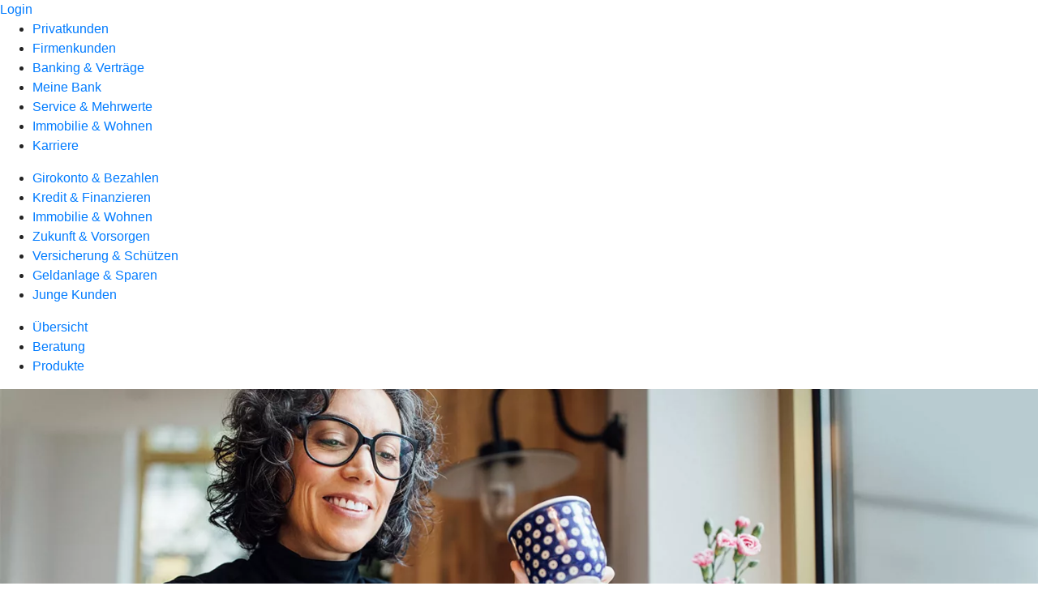

--- FILE ---
content_type: text/html
request_url: https://www.vbidr.de/privatkunden/geldanlage-und-sparen/produkte/wertpapiere/zertifikate.html
body_size: 160513
content:
<!DOCTYPE html><html lang="de-DE"><head><script type="text/javascript" src="/ruxitagentjs_ICA7NVfqrux_10327251022105625.js" data-dtconfig="rid=RID_-603408352|rpid=-118291879|domain=vbidr.de|reportUrl=/rb_0133a78f-f5b1-4db1-823f-66ff76e5deae|uam=1|app=73333e4efdd05646|coo=1|owasp=1|featureHash=ICA7NVfqrux|rdnt=1|uxrgce=1|bp=3|cuc=j0no77zv|mel=100000|expw=1|dpvc=1|ssv=4|lastModification=1768502208191|tp=500,50,0|srbbv=2|agentUri=/ruxitagentjs_ICA7NVfqrux_10327251022105625.js"></script><meta charset="utf-8"><title>Zertifikate - Volksbank in der Region</title><meta name="viewport" content="width=device-width,initial-scale=1"><meta name="portal_theme" content="0033_0"><meta name="domain" content=".vbidr.de"><meta name="base_path" content="/privatkunden/geldanlage-und-sparen/produkte/wertpapiere/zertifikate.html"><meta property="og:type" content="website"><meta name="description" content="Mit Zertifikaten haben Sie schon mit kleinem Einsatz die Chance auf eine hohe Rendite. Finden Sie jetzt Ihre Anlagestrategie bei Ihrer  Volksbank in der Region eG."><meta property="og:description" content="Attraktive Renditechancen und breites Anlagespektrum"><meta property="og:title" content="Zertifikate kaufen"><meta property="og:image" content="https://atruvia.scene7.com/is/image/atruvia/zertifikate-dz-bank-ogt-1200x628?ts&#x3D;1720770963042"><meta property="og:language" content="de"><meta name="google-site-verification" content="xDCMPsDyJ2h0-fWAJ9aQl_Qw_noQYhp3E1GPV4lEano"><meta property="og:url" content="https://www.vbidr.de/privatkunden/geldanlage-und-sparen/produkte/wertpapiere/zertifikate.html"><link rel="canonical" href="https://www.vbidr.de/privatkunden/geldanlage-und-sparen/produkte/wertpapiere/zertifikate.html"><link rel="preload" href="/kf-theme/assets?f=assets/bundle_rel.css" type="text/css" as="style"><link rel="stylesheet" href="/kf-theme/assets?f=assets/bundle_rel.css" title="kf-theme-bundle"><link rel="preload" href="/kf-theme/assets?f=assets/0033_0.css&a=LIGHT" type="text/css" as="style"><link rel="stylesheet" href="/kf-theme/assets?f=assets/0033_0.css&a=LIGHT" type="text/css" id="theme-colors"><link rel="stylesheet" href="/styles.921eef99b703e5b5.css"><link rel="modulepreload" class="preloaded-external-script" href="/serviceproxy/nlm-marketing-ui/otLoader.js" data-automation-id="marketing-consent-manager" nonce="bf6619fc824223acc149331e44a8b0caffceba49" data-async><link rel="modulepreload" class="preloaded-external-script" href="/serviceproxy/nlm-marketing-ui/adlLoader.js" data-automation-id="marketing-tag-manager" nonce="9b255d31975e9a4610cff1bc496c75a97f78aa33" data-async><link rel="modulepreload" class="preloaded-external-script" href="/serviceproxy/nlm-marketing-ui/adobe-client-data-layer.min.js" data-automation-id="marketing-data-layer" nonce="83a4628bd9a15e9513ac0b12835a93544396fb6a" data-async><link rel="modulepreload" class="preloaded-external-script" href="/serviceproxy/nlm-marketing-ui/otLoader.js" data-automation-id="marketing-consent-manager" nonce="51e143c18e406cf155de916903f247711e02ec1b" data-async><link rel="modulepreload" class="preloaded-external-script" href="/serviceproxy/nlm-marketing-ui/adlLoader.js" data-automation-id="marketing-tag-manager" nonce="db9b359ded234376a66e552cf7dabea5a0258e45" data-async><link rel="modulepreload" class="preloaded-external-script" href="/serviceproxy/nlm-marketing-ui/adobe-client-data-layer.min.js" data-automation-id="marketing-data-layer" nonce="194ccd952a31bcf0aa276c6298ad84a43d918de4" data-async><link rel="modulepreload" href="/serviceproxy/homepage-cms-renderer-ui/main.js" data-automation-id="cms-renderer-ultimate-script" async></head><body><hra-root data-build-tag="26.1.7" data-env="PROD" data-renderer="cms-renderer-ultimate"><header class="hp-header"><a href="/services_cloud/portal" class="hp-portal-link" target="_blank">Login</a><hra-header-nav><section slot="header-navigation"><nav class="hp-navigation" aria-label="Navigation"><ul class="nav-primary"><li class="active"><a href="/privatkunden.html" aria-label="Privatkunden">Privatkunden</a></li><li><a href="/firmenkunden.html" aria-label="Firmenkunden">Firmenkunden</a></li><li><a href="/banking-und-vertraege.html" aria-label="Banking &amp; Verträge">Banking &amp; Verträge</a></li><li><a href="/meine-bank.html" aria-label="Meine Bank">Meine Bank</a></li><li><a href="/service.html" aria-label="Service &amp; Mehrwerte">Service &amp; Mehrwerte</a></li><li><a href="/immobilie-und-wohnen.html" aria-label="Immobilie &amp; Wohnen">Immobilie &amp; Wohnen</a></li><li><a href="/karriere.html" aria-label="Karriere">Karriere</a></li></ul></nav><nav class="hp-navigation" aria-label="Zweite Navigationsebene"><ul class="nav-secondary"><li><a href="/privatkunden/girokonto-und-bezahlen.html" aria-label="Girokonto &amp; Bezahlen">Girokonto &amp; Bezahlen</a></li><li><a href="/privatkunden/kredit-und-finanzieren.html" aria-label="Kredit &amp; Finanzieren">Kredit &amp; Finanzieren</a></li><li><a href="/privatkunden/immobilie-und-wohnen.html" aria-label="Immobilie &amp; Wohnen">Immobilie &amp; Wohnen</a></li><li><a href="/privatkunden/zukunft-und-vorsorgen.html" aria-label="Zukunft &amp; Vorsorgen">Zukunft &amp; Vorsorgen</a></li><li><a href="/privatkunden/versicherung-und-schuetzen.html" aria-label="Versicherung &amp; Schützen">Versicherung &amp; Schützen</a></li><li class="active"><a href="/privatkunden/geldanlage-und-sparen.html" aria-label="Geldanlage &amp; Sparen">Geldanlage &amp; Sparen</a></li><li><a href="/privatkunden/junge-kunden.html" aria-label="Junge Kunden">Junge Kunden</a></li></ul></nav><nav class="hp-navigation" aria-label="Dritte Navigationsebene"><ul class="nav-third"><li><a href="/privatkunden/geldanlage-und-sparen/uebersicht.html" aria-label="Übersicht">Übersicht</a></li><li><a href="/privatkunden/geldanlage-und-sparen/beratung.html" aria-label="Beratung">Beratung</a></li><li class="active"><a href="/privatkunden/geldanlage-und-sparen/produkte.html" aria-label="Produkte">Produkte</a></li></ul></nav></section></hra-header-nav></header><main class="hp-main"><section class="render-containerClasses-container-xl render-containerClasses-pr-0 render-containerClasses-pl-0 render-cmsid-parsys_opener render-component-web-okp-opener-gerade-schraeg render-darstellung-gerade" data-cta-resource-type="opener" data-render-containerclasses="container-xl pr-0 pl-0" data-render-cmsid="parsys_opener" data-render-component="okp-opener-gerade-schraeg" data-render-darstellung="gerade"><article><picture><source media="(max-width: 599px)" srcset="https://atruvia.scene7.com/is/image/atruvia/zertifikate-dz-bank-opener-gerade-1920x768:3-2?wid=320&hei=2500&fit=constrain%2C1&dpr=off&network=on&bfc=on 320w, https://atruvia.scene7.com/is/image/atruvia/zertifikate-dz-bank-opener-gerade-1920x768:3-2?wid=480&hei=2500&fit=constrain%2C1&dpr=off&network=on&bfc=on 480w, https://atruvia.scene7.com/is/image/atruvia/zertifikate-dz-bank-opener-gerade-1920x768:3-2?wid=640&hei=2500&fit=constrain%2C1&dpr=off&network=on&bfc=on 640w, https://atruvia.scene7.com/is/image/atruvia/zertifikate-dz-bank-opener-gerade-1920x768:3-2?wid=800&hei=2500&fit=constrain%2C1&dpr=off&network=on&bfc=on 800w, https://atruvia.scene7.com/is/image/atruvia/zertifikate-dz-bank-opener-gerade-1920x768:3-2?wid=1000&hei=2500&fit=constrain%2C1&dpr=off&network=on&bfc=on 1000w, https://atruvia.scene7.com/is/image/atruvia/zertifikate-dz-bank-opener-gerade-1920x768:3-2?wid=1200&hei=2500&fit=constrain%2C1&dpr=off&network=on&bfc=on 1200w, https://atruvia.scene7.com/is/image/atruvia/zertifikate-dz-bank-opener-gerade-1920x768:3-2?wid=1400&hei=2500&fit=constrain%2C1&dpr=off&network=on&bfc=on 1400w" sizes="100vw"><source media="(min-width: 600px) and (max-width: 1023px)" srcset="https://atruvia.scene7.com/is/image/atruvia/zertifikate-dz-bank-opener-gerade-1920x768:3-2?wid=640&hei=2500&fit=constrain%2C1&dpr=off&network=on&bfc=on 640w, https://atruvia.scene7.com/is/image/atruvia/zertifikate-dz-bank-opener-gerade-1920x768:3-2?wid=768&hei=2500&fit=constrain%2C1&dpr=off&network=on&bfc=on 768w, https://atruvia.scene7.com/is/image/atruvia/zertifikate-dz-bank-opener-gerade-1920x768:3-2?wid=900&hei=2500&fit=constrain%2C1&dpr=off&network=on&bfc=on 900w, https://atruvia.scene7.com/is/image/atruvia/zertifikate-dz-bank-opener-gerade-1920x768:3-2?wid=1024&hei=2500&fit=constrain%2C1&dpr=off&network=on&bfc=on 1024w, https://atruvia.scene7.com/is/image/atruvia/zertifikate-dz-bank-opener-gerade-1920x768:3-2?wid=1280&hei=2500&fit=constrain%2C1&dpr=off&network=on&bfc=on 1280w, https://atruvia.scene7.com/is/image/atruvia/zertifikate-dz-bank-opener-gerade-1920x768:3-2?wid=1536&hei=2500&fit=constrain%2C1&dpr=off&network=on&bfc=on 1536w, https://atruvia.scene7.com/is/image/atruvia/zertifikate-dz-bank-opener-gerade-1920x768:3-2?wid=1792&hei=2500&fit=constrain%2C1&dpr=off&network=on&bfc=on 1792w, https://atruvia.scene7.com/is/image/atruvia/zertifikate-dz-bank-opener-gerade-1920x768:3-2?wid=2048&hei=2500&fit=constrain%2C1&dpr=off&network=on&bfc=on 2048w" sizes="100vw"><source media="(min-width: 1024px) and (max-width: 1199px)" srcset="https://atruvia.scene7.com/is/image/atruvia/zertifikate-dz-bank-opener-gerade-1920x768:5-2?wid=1200&hei=2500&fit=constrain%2C1&dpr=off&network=on&bfc=on 1200w, https://atruvia.scene7.com/is/image/atruvia/zertifikate-dz-bank-opener-gerade-1920x768:5-2?wid=1500&hei=2500&fit=constrain%2C1&dpr=off&network=on&bfc=on 1500w, https://atruvia.scene7.com/is/image/atruvia/zertifikate-dz-bank-opener-gerade-1920x768:5-2?wid=1800&hei=2500&fit=constrain%2C1&dpr=off&network=on&bfc=on 1800w, https://atruvia.scene7.com/is/image/atruvia/zertifikate-dz-bank-opener-gerade-1920x768:5-2?wid=2100&hei=2500&fit=constrain%2C1&dpr=off&network=on&bfc=on 2100w, https://atruvia.scene7.com/is/image/atruvia/zertifikate-dz-bank-opener-gerade-1920x768:5-2?wid=2400&hei=2500&fit=constrain%2C1&dpr=off&network=on&bfc=on 2400w" sizes="100vw"><source media="(min-width: 1200px) and (max-width: 1491px)" srcset="https://atruvia.scene7.com/is/image/atruvia/zertifikate-dz-bank-opener-gerade-1920x768:5-2?wid=1492&hei=2500&fit=constrain%2C1&dpr=off&network=on&bfc=on 1492w, https://atruvia.scene7.com/is/image/atruvia/zertifikate-dz-bank-opener-gerade-1920x768:5-2?wid=1865&hei=2500&fit=constrain%2C1&dpr=off&network=on&bfc=on 1865w, https://atruvia.scene7.com/is/image/atruvia/zertifikate-dz-bank-opener-gerade-1920x768:5-2?wid=2238&hei=2500&fit=constrain%2C1&dpr=off&network=on&bfc=on 2238w, https://atruvia.scene7.com/is/image/atruvia/zertifikate-dz-bank-opener-gerade-1920x768:5-2?wid=2611&hei=2500&fit=constrain%2C1&dpr=off&network=on&bfc=on 2611w, https://atruvia.scene7.com/is/image/atruvia/zertifikate-dz-bank-opener-gerade-1920x768:5-2?wid=2984&hei=2500&fit=constrain%2C1&dpr=off&network=on&bfc=on 2984w" sizes="100vw"><source media="(min-width: 1492px)" srcset="https://atruvia.scene7.com/is/image/atruvia/zertifikate-dz-bank-opener-gerade-1920x768:5-2?wid=1492&hei=2500&fit=constrain%2C1&dpr=off&network=on&bfc=on 1492w, https://atruvia.scene7.com/is/image/atruvia/zertifikate-dz-bank-opener-gerade-1920x768:5-2?wid=1865&hei=2500&fit=constrain%2C1&dpr=off&network=on&bfc=on 1865w, https://atruvia.scene7.com/is/image/atruvia/zertifikate-dz-bank-opener-gerade-1920x768:5-2?wid=2238&hei=2500&fit=constrain%2C1&dpr=off&network=on&bfc=on 2238w, https://atruvia.scene7.com/is/image/atruvia/zertifikate-dz-bank-opener-gerade-1920x768:5-2?wid=2611&hei=2500&fit=constrain%2C1&dpr=off&network=on&bfc=on 2611w, https://atruvia.scene7.com/is/image/atruvia/zertifikate-dz-bank-opener-gerade-1920x768:5-2?wid=2984&hei=2500&fit=constrain%2C1&dpr=off&network=on&bfc=on 2984w" sizes="1492px"><img src="https://atruvia.scene7.com/is/image/atruvia/zertifikate-dz-bank-opener-gerade-1920x768:3-2?wid&#x3D;320&amp;hei&#x3D;2500&amp;fit&#x3D;constrain%2C1&amp;dpr&#x3D;off&amp;network&#x3D;on&amp;bfc&#x3D;on" alt="Frau mit Kaffeetasse arbeitet an einem Tablet" title="Frau mit Kaffeetasse arbeitet an einem Tablet" class="image opener-gerade-schraeg-image"></picture><header><div class="cms-text render-containerClasses-container-xl render-containerClasses-pr-0 render-containerClasses-pl-0"><h1 style="text-align:left">Zertifikate</h1><h2 style="text-align:left">Vielfältige Anlagemöglichkeiten</h2><p style="text-align:left">Wenn Sie eine Möglichkeit suchen, Ihr Geld in jeder Marktphase anzulegen, dann sollten Sie Zertifikate in Betracht ziehen. Mit Zertifikaten nehmen Sie direkt am Börsengeschehen teil und können Ihr Geld in verschiedene Werte anlegen. Zertifikate ermöglichen es Ihnen, Ihr Wertpapierdepot ganz nach Ihren Vorstellungen zu strukturieren. Erfahren Sie hier, was Zertifikate genau sind und worauf Sie achten sollten.</p></div></header></article></section><div class="render-containerClasses-container render-cmsid-parsys_layout render-component-web-okp-layout render-topLevel-true render-backgroundColor-none render-layoutWidth-col-md render-direction-row render-flexClasses-justify-content-center render-flexClasses-align-items-start render-paddingStyle-padding-top-none render-paddingStyle-padding-right-s render-paddingStyle-padding-bottom-m render-paddingStyle-padding-left-s" data-cta-resource-type="layout" data-render-containerclasses="container" data-render-cmsid="parsys_layout" data-render-component="okp-layout" data-render-toplevel="true" data-render-backgroundcolor="none" data-render-layoutwidth="col-md" data-render-direction="row" data-render-flexclasses="justify-content-center align-items-start" data-render-paddingstyle="padding-top-none padding-right-s padding-bottom-m padding-left-s"><article class="render-layoutClasses-col-md render-cmsid-parsys_layout_featurebox_641126778 render-component-web-okp-feature-box render-outline-true render-hintergrund-hell render-textAlign-center render-mediaType-pictogram render-variante-center" data-cta-resource-type="featurebox" data-render-layoutclasses="col-md" data-render-cmsid="parsys_layout_featurebox_641126778" data-render-component="okp-feature-box" data-render-outline="true" data-render-hintergrund="hell" data-render-textalign="center" data-render-mediatype="pictogram" data-render-variante="center"><figure><i class="cms-icon" hidden>pict_basis-bestaetigung_96.svg</i></figure><h2 class="cms-title">An der Börse handeln</h2></article><article class="render-layoutClasses-col-md render-cmsid-parsys_layout_featurebox_799845495 render-component-web-okp-feature-box render-outline-true render-hintergrund-hell render-textAlign-center render-mediaType-pictogram render-variante-center" data-cta-resource-type="featurebox" data-render-layoutclasses="col-md" data-render-cmsid="parsys_layout_featurebox_799845495" data-render-component="okp-feature-box" data-render-outline="true" data-render-hintergrund="hell" data-render-textalign="center" data-render-mediatype="pictogram" data-render-variante="center"><figure><i class="cms-icon" hidden>pict_basis-bestaetigung_96.svg</i></figure><h2 class="cms-title">Breites Anlagespektrum</h2></article><article class="render-layoutClasses-col-md render-cmsid-parsys_layout_featurebox render-component-web-okp-feature-box render-outline-true render-hintergrund-hell render-textAlign-center render-mediaType-pictogram render-variante-center" data-cta-resource-type="featurebox" data-render-layoutclasses="col-md" data-render-cmsid="parsys_layout_featurebox" data-render-component="okp-feature-box" data-render-outline="true" data-render-hintergrund="hell" data-render-textalign="center" data-render-mediatype="pictogram" data-render-variante="center"><figure><i class="cms-icon" hidden>pict_basis-bestaetigung_96.svg</i></figure><h2 class="cms-title">Vielfältige Anlageform</h2></article></div><article class="render-containerClasses-container render-cmsid-parsys_stickybar render-component-web-okp-sticky-bar render-cta-true render-type-primary" data-cta-resource-type="stickybar" data-render-containerclasses="container" data-render-cmsid="parsys_stickybar" data-render-component="okp-sticky-bar" data-render-cta="true" data-render-type="primary"><nav><ul class="cms-list"><li class="render-tabid-parsys_layout_744375676">Überblick</li><li class="render-tabid-parsys_layout_1722900557_text_copy">Vorteile &amp; Risiken</li><li class="render-tabid-parsys_accordeon">Welche Zertifikate gibt es?</li><li class="render-tabid-parsys_layout_1323008094">Die passende Geldanlage</li></ul></nav><a href="/service/online-services/online-terminvereinbarung.html" target="_blank" title="Zur Online-Terminvereinbarung – neues Fenster" tabindex="-1" class="cms-button render-containerClasses-container render-type-primary"><span class="cms-label">Jetzt Termin vereinbaren</span></a></article><div class="render-containerClasses-container render-cmsid-parsys_layout_744375676 render-component-web-okp-layout render-topLevel-true render-backgroundColor-accent render-layoutWidth-col-md render-direction-row render-flexClasses-justify-content-center render-flexClasses-align-items-start render-classes-kf-bg render-paddingStyle-padding-top-m render-paddingStyle-padding-right-s render-paddingStyle-padding-bottom-m render-paddingStyle-padding-left-s" data-cta-resource-type="layout" data-render-containerclasses="container" data-render-cmsid="parsys_layout_744375676" data-render-component="okp-layout" data-render-toplevel="true" data-render-backgroundcolor="accent" data-render-layoutwidth="col-md" data-render-direction="row" data-render-flexclasses="justify-content-center align-items-start" data-render-classes="kf-bg" data-render-paddingstyle="padding-top-m padding-right-s padding-bottom-m padding-left-s"><div class="render-layoutClasses-col-md-8 render-cmsid-parsys_layout_744375676_text render-component-web-okp-text" data-cta-resource-type="text" data-render-layoutclasses="col-md-8" data-render-cmsid="parsys_layout_744375676_text" data-render-component="okp-text"><h2>Was sind Zertifikate?</h2><h3>Das Wichtigste auf einen Blick<br></h3><p>Zertifikate sind Schuldverschreibungen, deren Preis von der Entwicklung eines anderen Werts, dem sogenannten Basiswert, abhängt. Beim Kauf entscheiden Sie sich je nach Zertifikat für einen bestimmten Basiswert. Ein Basiswert kann zum Beispiel eine einzelne Aktie, ein Index, ein Rohstoff oder eine Kombination mehrerer Basiswerte sein. Von der Entwicklung des Basiswerts an der Börse hängt ab, ob und wie viel Rendite Sie erhalten. Die Herausgeber von Zertifikaten, auch Emittentinnen oder Emittenten genannt, sind üblicherweise Banken. Da Sie der emittierenden Bank mit einem Kauf Ihr Kapital überlassen, sollten Sie bei der Auswahl von Zertifikaten das sogenannte Emittentenrisiko – sprich: die Bonität der Bank – berücksichtigen. Ob Zertifikate die passende Anlageform für Sie sind, finden wir in einem gemeinsamen Gespräch heraus.<br></p></div><div class="render-layoutClasses-col-md-4 render-cmsid-parsys_layout_744375676_image render-component-web-okp-image render-hasCaption-false" data-cta-resource-type="image" data-render-layoutclasses="col-md-4" data-render-cmsid="parsys_layout_744375676_image" data-render-component="okp-image" data-render-hascaption="false"><img src="https://atruvia.scene7.com/is/content/atruvia/illu_scheine-und-muenzen-xl_polychrome" alt="Illustration eines Manns mit Geldscheinen und Münzen" title="Illustration eines Manns mit Geldscheinen und Münzen" class="cms-image legacy"></div></div><div class="render-containerClasses-container render-cmsid-parsys_layout_1722900557 render-component-web-okp-layout render-topLevel-true render-backgroundColor-none render-layoutWidth-col-md render-direction-row render-flexClasses-justify-content-center render-flexClasses-align-items-start render-paddingStyle-padding-top-l render-paddingStyle-padding-right-none render-paddingStyle-padding-bottom-m render-paddingStyle-padding-left-none" data-cta-resource-type="layout" data-render-containerclasses="container" data-render-cmsid="parsys_layout_1722900557" data-render-component="okp-layout" data-render-toplevel="true" data-render-backgroundcolor="none" data-render-layoutwidth="col-md" data-render-direction="row" data-render-flexclasses="justify-content-center align-items-start" data-render-paddingstyle="padding-top-l padding-right-none padding-bottom-m padding-left-none"><div class="render-layoutClasses-col-md-8 render-cmsid-parsys_layout_1722900557_text_copy render-component-web-okp-text" data-cta-resource-type="text" data-render-layoutclasses="col-md-8" data-render-cmsid="parsys_layout_1722900557_text_copy" data-render-component="okp-text"><h2 style="text-align:left">Vorteile und Risiken von Zertifikaten im Überblick<br></h2></div></div><div class="render-containerClasses-container render-cmsid-parsys_layout_893577766_cop render-component-web-okp-layout render-topLevel-true render-backgroundColor-none render-layoutWidth-col-md render-direction-row render-flexClasses-justify-content-center render-flexClasses-align-items-stretch render-paddingStyle-padding-top-s render-paddingStyle-padding-right-s render-paddingStyle-padding-bottom-l render-paddingStyle-padding-left-s" data-cta-resource-type="layout" data-render-containerclasses="container" data-render-cmsid="parsys_layout_893577766_cop" data-render-component="okp-layout" data-render-toplevel="true" data-render-backgroundcolor="none" data-render-layoutwidth="col-md" data-render-direction="row" data-render-flexclasses="justify-content-center align-items-stretch" data-render-paddingstyle="padding-top-s padding-right-s padding-bottom-l padding-left-s"><article class="render-layoutClasses-col-md-6 render-cmsid-parsys_layout_893577766_cop_featurebox_copy render-component-web-okp-feature-box render-outline-true render-hintergrund-transparent render-textAlign-center render-mediaType-icon render-variante-left" data-cta-resource-type="featurebox" data-render-layoutclasses="col-md-6" data-render-cmsid="parsys_layout_893577766_cop_featurebox_copy" data-render-component="okp-feature-box" data-render-outline="true" data-render-hintergrund="transparent" data-render-textalign="center" data-render-mediatype="icon" data-render-variante="left"><figure><i class="cms-icon" hidden>ic_diagramm_steigend_96</i></figure><h2 class="cms-title">Vorteile</h2><div class="cms-text render-layoutClasses-col-md-6"><ul class="checked"><li>Geldanlage schon mit geringen Summen möglich<br></li><li>Bei bestimmten Zertifikaten Renditechancen auch bei fallendem Basiswert möglich<br></li><li>Bei Kapitalschutzzertifikaten Rückzahlungsgarantie möglich, sofern die Emittentin oder der Emittent nicht zahlungsunfähig wird</li><li>Zertifikate an der Börse handelbar</li></ul></div></article><article class="render-layoutClasses-col-md-6 render-cmsid-parsys_layout_893577766_cop_featurebox_copy_669628384 render-component-web-okp-feature-box render-outline-true render-hintergrund-transparent render-textAlign-center render-mediaType-icon render-variante-left" data-cta-resource-type="featurebox" data-render-layoutclasses="col-md-6" data-render-cmsid="parsys_layout_893577766_cop_featurebox_copy_669628384" data-render-component="okp-feature-box" data-render-outline="true" data-render-hintergrund="transparent" data-render-textalign="center" data-render-mediatype="icon" data-render-variante="left"><figure><i class="cms-icon" hidden>ic_diagramm_fallend_96</i></figure><h2 class="cms-title">Risiken</h2><div class="cms-text render-layoutClasses-col-md-6"><ul class="closed"><li>Verlustrisiko bis hin zum Totalverlust des eingesetzten Kapitals durch Zahlungsverzug und Zahlungsunfähigkeit der Emittentin oder des Emittenten möglich<br></li><li>Erhebliche Kursschwankungen sowie Verluste möglich</li><li>Je nach Zertifikat negativer Einfluss von Wechselkursschwankungen auf den Kurs und damit einhergehende Verluste möglich</li><li>Je nach Zertifikat Ausfall der Zinszahlungen und/oder Verluste bei der Rückzahlung bis hin zum Totalverlust des eingesetzten Kapitals möglich</li></ul></div></article></div><article class="render-containerClasses-container render-cmsid-parsys_accordeon render-component-web-okp-akkordeon render-backgroundColor-keine render-variante-linksbuendig render-box-innerhalb" data-cta-resource-type="accordeon" data-render-containerclasses="container" data-render-cmsid="parsys_accordeon" data-render-component="okp-akkordeon" data-render-backgroundcolor="keine" data-render-variante="linksbuendig" data-render-box="innerhalb"><h2 class="cms-header">Welche Zertifikate gibt es?</h2><details class="render-cmsid-parsys_accordeon_accordeonfaqtab render-component-web-okp-akkordeon-faq-tab render-expanded-false render-box-innerhalb" data-cta-resource-type="accordeonfaqtab" data-render-cmsid="parsys_accordeon_accordeonfaqtab" data-render-component="okp-akkordeon-faq-tab" data-render-expanded="false"><summary class="cms-title">Kapitalschutzzertifikate</summary><div class="cms-text"><p>Bei Kapitalschutzzertifikaten erhalten Sie am Ende der Laufzeit einen vereinbarten Betrag zurück. Dieser ist Ihnen auch dann sicher, wenn der Basiswert zu diesem Zeitpunkt einen niedrigeren Kurs als zu Beginn hat. Außerdem haben Sie die Chance auf regelmäßige Zinszahlungen. Durch Zahlungsverzug oder Zahlungsunfähigkeit der Emittentinnen oder Emittenten ist allerdings ein Verlust Ihres eingesetzten Kapitals möglich.<br></p></div></details><details class="render-cmsid-parsys_accordeon_accordeonfaqtab_608985133 render-component-web-okp-akkordeon-faq-tab render-expanded-false render-box-innerhalb" data-cta-resource-type="accordeonfaqtab" data-render-cmsid="parsys_accordeon_accordeonfaqtab_608985133" data-render-component="okp-akkordeon-faq-tab" data-render-expanded="false"><summary class="cms-title">Teilabsicherungszertifikate</summary><div class="cms-text"><p>Mit Teilabsicherungszertifikaten schützen Sie Ihr Kapital: Sie bestimmen, bis zu welcher Höhe Kursverluste abgefangen werden. Diese Art von Zertifikaten eignet sich für eine kurz- bis mittelfristige Anlagezeitspanne. Sie können auswählen, welche Produktmerkmale Ihr Zertifikat aufweisen soll:</p><ul><li>„ZinsFix“ bietet eine feste Zinszahlung an jedem Zahlungstermin, sofern es nicht zu einer vorzeitigen Rückzahlung gekommen ist.</li><li>Der „Express-Baustein“ ermöglicht eine vorzeitige Rückzahlung vor dem Laufzeitende.<br></li><li>Zertifikate mit dem Produktmerkmal „Memory“ können vorher entfallene Zinszahlungen an einem der folgenden Zahlungstermine nachholen.</li><li>Zertifikate mit „Airbag“ federn auch über den gewählten Sicherheitspuffer hinausgehende Verluste am Laufzeitende ab.</li><li>Die „Effektive Lieferung“ ermöglicht die Rückzahlung durch Lieferung von Aktien des Basiswerts oder von Referenzwertpapieren, sogenannten börsengehandelten Indexfonds (Exchange Traded Funds, ETFs).</li></ul></div></details></article><div class="render-containerClasses-container render-cmsid-parsys_layout_1323008094 render-component-web-okp-layout render-topLevel-true render-backgroundColor-none render-layoutWidth-col-md render-direction-row render-flexClasses-justify-content-center render-flexClasses-align-items-start render-paddingStyle-padding-top-l render-paddingStyle-padding-right-none render-paddingStyle-padding-bottom-m render-paddingStyle-padding-left-none" data-cta-resource-type="layout" data-render-containerclasses="container" data-render-cmsid="parsys_layout_1323008094" data-render-component="okp-layout" data-render-toplevel="true" data-render-backgroundcolor="none" data-render-layoutwidth="col-md" data-render-direction="row" data-render-flexclasses="justify-content-center align-items-start" data-render-paddingstyle="padding-top-l padding-right-none padding-bottom-m padding-left-none"><div class="render-layoutClasses-col-md-8 render-cmsid-parsys_layout_1323008094_text_881276956 render-component-web-okp-text" data-cta-resource-type="text" data-render-layoutclasses="col-md-8" data-render-cmsid="parsys_layout_1323008094_text_881276956" data-render-component="okp-text"><h2>Finden Sie Ihre passende Geldanlage</h2><p>Wir empfehlen Ihnen, Ihr Kapital auf mehrere Anlageformen zu verteilen. So streuen Sie das Verlustrisiko und erhöhen Ihre Renditechancen. Finden Sie jetzt die Geldanlage, die zu Ihnen passt.<br></p></div></div><div class="render-containerClasses-container render-cmsid-parsys_layout_29168296_copy render-component-web-okp-layout render-topLevel-true render-backgroundColor-none render-layoutWidth-col-md render-direction-row render-flexClasses-justify-content-start render-flexClasses-align-items-stretch render-paddingStyle-padding-top-none render-paddingStyle-padding-right-none render-paddingStyle-padding-bottom-m render-paddingStyle-padding-left-none" data-cta-resource-type="layout" data-render-containerclasses="container" data-render-cmsid="parsys_layout_29168296_copy" data-render-component="okp-layout" data-render-toplevel="true" data-render-backgroundcolor="none" data-render-layoutwidth="col-md" data-render-direction="row" data-render-flexclasses="justify-content-start align-items-stretch" data-render-paddingstyle="padding-top-none padding-right-none padding-bottom-m padding-left-none"><article class="render-layoutClasses-col-md-4 render-cmsid-parsys_layout_29168296_copy_teaser render-component-web-okp-visual-teaser render-mediaType-bild" data-cta-resource-type="teaser" data-render-layoutclasses="col-md-4" data-render-cmsid="parsys_layout_29168296_copy_teaser" data-render-component="okp-visual-teaser" data-render-mediatype="bild"><img src="https://atruvia.scene7.com/is/image/atruvia/anleihen-dz-bank-imageteaser-522x348:3-2" alt="Mann sitzt im Zug und spricht in sein Smartphone" title="Mann sitzt im Zug und spricht in sein Smartphone" srcset="https://atruvia.scene7.com/is/image/atruvia/anleihen-dz-bank-imageteaser-522x348:3-2?wid&#x3D;200&amp;hei&#x3D;2500&amp;fit&#x3D;constrain%2C1&amp;dpr&#x3D;on&amp;network&#x3D;on&amp;bfc&#x3D;on 200w,https://atruvia.scene7.com/is/image/atruvia/anleihen-dz-bank-imageteaser-522x348:3-2?wid&#x3D;341&amp;hei&#x3D;2500&amp;fit&#x3D;constrain%2C1&amp;dpr&#x3D;on&amp;network&#x3D;on&amp;bfc&#x3D;on 341w,https://atruvia.scene7.com/is/image/atruvia/anleihen-dz-bank-imageteaser-522x348:3-2?wid&#x3D;400&amp;hei&#x3D;2500&amp;fit&#x3D;constrain%2C1&amp;dpr&#x3D;on&amp;network&#x3D;on&amp;bfc&#x3D;on 400w,https://atruvia.scene7.com/is/image/atruvia/anleihen-dz-bank-imageteaser-522x348:3-2?wid&#x3D;497&amp;hei&#x3D;2500&amp;fit&#x3D;constrain%2C1&amp;dpr&#x3D;on&amp;network&#x3D;on&amp;bfc&#x3D;on 497w,https://atruvia.scene7.com/is/image/atruvia/anleihen-dz-bank-imageteaser-522x348:3-2?wid&#x3D;497&amp;hei&#x3D;2500&amp;fit&#x3D;constrain%2C1&amp;dpr&#x3D;on&amp;network&#x3D;on&amp;bfc&#x3D;on 497w" sizes="(min-width: 1492px) 497px,(min-width: 1200px) 497px,(min-width: 1024px) 400px,(min-width: 600px) 341px,(min-width: 0px) 200px,497px" class="cms-image"><h2 class="cms-title">Anleihen</h2><div class="cms-text render-layoutClasses-col-md-4"><p>Mit Anleihen profitieren Sie von regelmäßigen Zinszahlungen.</p></div><a href="/privatkunden/geldanlage-und-sparen/produkte/wertpapiere/anleihen.html" target="_self" title="Zu den Produktinformationen zu Anleihen " tabindex="0" class="cms-link"></a></article><article class="render-layoutClasses-col-md-4 render-cmsid-parsys_layout_29168296_copy_teaser_copy render-component-web-okp-visual-teaser render-mediaType-bild" data-cta-resource-type="teaser" data-render-layoutclasses="col-md-4" data-render-cmsid="parsys_layout_29168296_copy_teaser_copy" data-render-component="okp-visual-teaser" data-render-mediatype="bild"><img src="https://atruvia.scene7.com/is/image/atruvia/aktien-dz-bank-imageteaser-522x348:3-2" alt="Ein Mann sitzt mit einer Tasse Kaffee auf dem Boden und gibt seinem Hund ein High Five" title="Ein Mann sitzt mit einer Tasse Kaffee auf dem Boden und gibt seinem Hund ein High Five" srcset="https://atruvia.scene7.com/is/image/atruvia/aktien-dz-bank-imageteaser-522x348:3-2?wid&#x3D;200&amp;hei&#x3D;2500&amp;fit&#x3D;constrain%2C1&amp;dpr&#x3D;on&amp;network&#x3D;on&amp;bfc&#x3D;on 200w,https://atruvia.scene7.com/is/image/atruvia/aktien-dz-bank-imageteaser-522x348:3-2?wid&#x3D;341&amp;hei&#x3D;2500&amp;fit&#x3D;constrain%2C1&amp;dpr&#x3D;on&amp;network&#x3D;on&amp;bfc&#x3D;on 341w,https://atruvia.scene7.com/is/image/atruvia/aktien-dz-bank-imageteaser-522x348:3-2?wid&#x3D;400&amp;hei&#x3D;2500&amp;fit&#x3D;constrain%2C1&amp;dpr&#x3D;on&amp;network&#x3D;on&amp;bfc&#x3D;on 400w,https://atruvia.scene7.com/is/image/atruvia/aktien-dz-bank-imageteaser-522x348:3-2?wid&#x3D;497&amp;hei&#x3D;2500&amp;fit&#x3D;constrain%2C1&amp;dpr&#x3D;on&amp;network&#x3D;on&amp;bfc&#x3D;on 497w,https://atruvia.scene7.com/is/image/atruvia/aktien-dz-bank-imageteaser-522x348:3-2?wid&#x3D;497&amp;hei&#x3D;2500&amp;fit&#x3D;constrain%2C1&amp;dpr&#x3D;on&amp;network&#x3D;on&amp;bfc&#x3D;on 497w" sizes="(min-width: 1492px) 497px,(min-width: 1200px) 497px,(min-width: 1024px) 400px,(min-width: 600px) 341px,(min-width: 0px) 200px,497px" class="cms-image"><h2 class="cms-title">Aktien</h2><div class="cms-text render-layoutClasses-col-md-4"><p>Aktien kaufen und Chancen an der Börse nutzen.<br></p></div><a href="/privatkunden/geldanlage-und-sparen/produkte/wertpapiere/aktien.html" target="_self" title="Zur Produktbeschreibung von Aktien" tabindex="0" class="cms-link"></a></article><article class="render-layoutClasses-col-md-4 render-cmsid-parsys_layout_29168296_copy_teaser_copy_copy render-component-web-okp-visual-teaser render-mediaType-bild" data-cta-resource-type="teaser" data-render-layoutclasses="col-md-4" data-render-cmsid="parsys_layout_29168296_copy_teaser_copy_copy" data-render-component="okp-visual-teaser" data-render-mediatype="bild"><img src="https://atruvia.scene7.com/is/image/atruvia/wertpapierdepot-dz-bank-imageteaser-522x348:3-2" alt="Paar am Strand" title="Paar am Strand" srcset="https://atruvia.scene7.com/is/image/atruvia/wertpapierdepot-dz-bank-imageteaser-522x348:3-2?wid&#x3D;200&amp;hei&#x3D;2500&amp;fit&#x3D;constrain%2C1&amp;dpr&#x3D;on&amp;network&#x3D;on&amp;bfc&#x3D;on 200w,https://atruvia.scene7.com/is/image/atruvia/wertpapierdepot-dz-bank-imageteaser-522x348:3-2?wid&#x3D;341&amp;hei&#x3D;2500&amp;fit&#x3D;constrain%2C1&amp;dpr&#x3D;on&amp;network&#x3D;on&amp;bfc&#x3D;on 341w,https://atruvia.scene7.com/is/image/atruvia/wertpapierdepot-dz-bank-imageteaser-522x348:3-2?wid&#x3D;400&amp;hei&#x3D;2500&amp;fit&#x3D;constrain%2C1&amp;dpr&#x3D;on&amp;network&#x3D;on&amp;bfc&#x3D;on 400w,https://atruvia.scene7.com/is/image/atruvia/wertpapierdepot-dz-bank-imageteaser-522x348:3-2?wid&#x3D;497&amp;hei&#x3D;2500&amp;fit&#x3D;constrain%2C1&amp;dpr&#x3D;on&amp;network&#x3D;on&amp;bfc&#x3D;on 497w,https://atruvia.scene7.com/is/image/atruvia/wertpapierdepot-dz-bank-imageteaser-522x348:3-2?wid&#x3D;497&amp;hei&#x3D;2500&amp;fit&#x3D;constrain%2C1&amp;dpr&#x3D;on&amp;network&#x3D;on&amp;bfc&#x3D;on 497w" sizes="(min-width: 1492px) 497px,(min-width: 1200px) 497px,(min-width: 1024px) 400px,(min-width: 600px) 341px,(min-width: 0px) 200px,497px" class="cms-image"><h2 class="cms-title">Wertpapierdepot</h2><div class="cms-text render-layoutClasses-col-md-4"><p>Jetzt Wertpapierdepot einfach online eröffnen</p></div><a href="/privatkunden/geldanlage-und-sparen/produkte/depot-brokerage/wertpapierdepot.html" target="_self" title="Zur Produktbeschreibung des Wertpapierdepots" tabindex="0" class="cms-link"></a></article></div><div class="render-containerClasses-container render-cmsid-parsys_layout_1125611275 render-component-web-okp-layout render-topLevel-true render-backgroundColor-none render-layoutWidth-col-md render-direction-row render-flexClasses-justify-content-center render-flexClasses-align-items-start render-paddingStyle-padding-top-none render-paddingStyle-padding-right-none render-paddingStyle-padding-bottom-m render-paddingStyle-padding-left-none" data-cta-resource-type="layout" data-render-containerclasses="container" data-render-cmsid="parsys_layout_1125611275" data-render-component="okp-layout" data-render-toplevel="true" data-render-backgroundcolor="none" data-render-layoutwidth="col-md" data-render-direction="row" data-render-flexclasses="justify-content-center align-items-start" data-render-paddingstyle="padding-top-none padding-right-none padding-bottom-m padding-left-none"><div class="render-layoutClasses-col-md-8 render-cmsid-parsys_layout_1125611275_text_764911696_copy render-component-web-okp-text" data-cta-resource-type="text" data-render-layoutclasses="col-md-8" data-render-cmsid="parsys_layout_1125611275_text_764911696_copy" data-render-component="okp-text"><h3><span class="kf-body-2 kf-color-foreground-secondary-text"><strong>Wichtige Hinweise zu Risiken von Anlageprodukten</strong></span></h3><p><span class="kf-body-2 kf-color-foreground-secondary-text">Die hier angebotenen Informationen enthalten nur allgemeine Hinweise zu einzelnen Arten von Finanzinstrumenten. Sie stellen die Chancen und Risiken der Anlageprodukte nicht abschließend dar und sollen eine ausführliche und umfassende Aufklärung und Beratung nicht ersetzen. Detaillierte Informationen über Anlagestrategien und einzelne Anlageprodukte einschließlich damit verbundener Risiken, Ausführungsplätze sowie Kosten und Nebenkosten stellt Ihnen Ihre Volksbank in der Region eG vor Umsetzung einer Anlageentscheidung im Rahmen der Beratung zur Verfügung.</span></p></div></div></main><aside><section slot="contact-widget"></section></aside><footer><section class="hp-footer-branch-locator"><a href="https://suche.geno-banken.de/#/?config.api_token&#x3D;3M75Bn5sWiFXVHxReLsiGzTB&amp;config.location_type&#x3D;bank&amp;filters.bank_code&#x3D;60391310&amp;config.layout_bank_code&#x3D;60391310&amp;config.autofit&#x3D;true&amp;config.template_override&#x3D;vrb" class="hp-footer-branch-locator" slot="branch-locator"></a></section><section class="hp-footer-social-links"><ul slot="social-media-links"><li class="ic_facebook_24"><a href="https://www.facebook.com/vbidr"></a></li><li class="ic_youtube_24"><a href="https://www.youtube.com/channel/UCL5zInfPKVBcjlaBej6DLYQ"></a></li><li class="ic_linkedin_24"><a href="https://de.linkedin.com/company/vbidr"></a></li><li class="ic_instagram_24"><a href="http://instagram.com/volksbankinderregion"></a></li><li class="ic_xing_24"><a href="https://www.xing.com/pages/volksbankinderregion"></a></li></ul></section><section class="hp-footer-navigation"><hra-footer-nav><nav slot="footer-navigation" aria-label="Fußzeilennavigation"><ul class="nav-footer"><li><a href="/impressum.html" title="Impressum">Impressum</a></li><li><a href="/datenschutz.html" title="Datenschutz">Datenschutz</a></li><li><a href="/nutzungsbedingungen.html" title="Nutzungsbedingungen">Nutzungsbedingungen</a></li><li><a href="/rechtliche-hinweise.html" title="Rechtliche Hinweise">Rechtliche Hinweise</a></li><li><a href="/agb.html" title="AGB">AGB</a></li><li><a href="/barrierefreiheit.html" title="Barrierefreiheit">Barrierefreiheit</a></li></ul></nav></hra-footer-nav></section></footer></hra-root><script type="module" src="/runtime.153243eeaea46780.js"></script><script type="module" src="/polyfills.b8a3a6df189675a1.js"></script><script type="module" src="/main.af9fc3588495c911.js"></script><script type="application/json" data-automation-id="homepage-configuration-object">{"defaultLanguage":"de-DE","translations":[{"languageCode":"de-DE","loginButtonLabel":"Login","searchBarLabel":"Filialsuche","title":"","suffix":"Volksbank in der Region"}],"socialMediaLinks":[{"url":"https://www.facebook.com/vbidr","icon":"ic_facebook_24","title":""},{"url":"https://www.youtube.com/channel/UCL5zInfPKVBcjlaBej6DLYQ","icon":"ic_youtube_24","title":""},{"url":"https://de.linkedin.com/company/vbidr","icon":"ic_linkedin_24","title":""},{"url":"http://instagram.com/volksbankinderregion","icon":"ic_instagram_24","title":""},{"url":"https://www.xing.com/pages/volksbankinderregion","icon":"ic_xing_24","title":""}],"googleVerify":"xDCMPsDyJ2h0-fWAJ9aQl_Qw_noQYhp3E1GPV4lEano","bingVerify":"","consentLayerOptionPersonal":true,"consentLayerOptionMarketing":true,"consentLayerOptionStatistic":true,"showSearchMenu":true,"showContactMenu":true,"searchFieldMode":"","branchSearchLink":"https://suche.geno-banken.de/#/?config.api_token=3M75Bn5sWiFXVHxReLsiGzTB&#x26;config.location_type=bank&#x26;filters.bank_code=60391310&#x26;config.layout_bank_code=60391310&#x26;config.autofit=true&#x26;config.template_override=vrb","branchSearchColorScheme":"vrb","showBranchSearchMenu":true}</script><script type="application/json" data-automation-id="homepage-content">{"statusCode":200,"contentPath":"/privatkunden/geldanlage-und-sparen/produkte/wertpapiere/zertifikate.html","error":{},"meta":{"language":"de-DE","title":"Zertifikate - Volksbank in der Region","theme":"0033_0","googleVerify":"xDCMPsDyJ2h0-fWAJ9aQl_Qw_noQYhp3E1GPV4lEano","bingVerify":"","robots":"","canonical":"https://www.vbidr.de/privatkunden/geldanlage-und-sparen/produkte/wertpapiere/zertifikate.html","canonicalLink":"https://www.vbidr.de/privatkunden/geldanlage-und-sparen/produkte/wertpapiere/zertifikate.html","branchOverviewUrl":"https://geno-banken.de/#/?config.api_token=HFfYeuAyRt8GysVt6gQxXEP3&#x26;filters.bank_code=60391310&#x26;config.template_override=vrb","ogTitle":"Zertifikate kaufen","ogDescription":"Attraktive Renditechancen und breites Anlagespektrum","ogImage":"https://atruvia.scene7.com/is/image/atruvia/zertifikate-dz-bank-ogt-1200x628?ts=1720770963042","ogLanguage":"de","description":"Mit Zertifikaten haben Sie schon mit kleinem Einsatz die Chance auf eine hohe Rendite. Finden Sie jetzt Ihre Anlagestrategie bei Ihrer  Volksbank in der Region eG."},"main":{"type":"cmsContent","contentPath":"/privatkunden/geldanlage-und-sparen/produkte/wertpapiere/zertifikate.html","basePath":"/privatkunden/geldanlage-und-sparen/produkte/wertpapiere/zertifikate.html","subRouteQuery":"","title":"Zertifikate - Volksbank in der Region","language":"de-DE","noindex":false,"nofollow":false,"description":"Mit Zertifikaten haben Sie schon mit kleinem Einsatz die Chance auf eine hohe Rendite. Finden Sie jetzt Ihre Anlagestrategie bei Ihrer  Volksbank in der Region eG.","ogTitle":"Zertifikate kaufen","ogDescription":"Attraktive Renditechancen und breites Anlagespektrum","ogImage":"https://atruvia.scene7.com/is/image/atruvia/zertifikate-dz-bank-ogt-1200x628?ts=1720770963042","ogLanguage":"de","highlight":false,"header":{"navigation":[[{"title":"Privatkunden","path":"/privatkunden.html","active":true},{"title":"Firmenkunden","path":"/firmenkunden.html","active":false},{"title":"Banking &#x26; Vertr&#xE4;ge","path":"/banking-und-vertraege.html","active":false},{"title":"Meine Bank","path":"/meine-bank.html","active":false},{"title":"Service &#x26; Mehrwerte","path":"/service.html","active":false},{"title":"Immobilie &#x26; Wohnen","path":"/immobilie-und-wohnen.html","active":false},{"title":"Karriere","path":"/karriere.html","active":false}],[{"title":"Girokonto &#x26; Bezahlen","path":"/privatkunden/girokonto-und-bezahlen.html","active":false},{"title":"Kredit &#x26; Finanzieren","path":"/privatkunden/kredit-und-finanzieren.html","active":false},{"title":"Immobilie &#x26; Wohnen","path":"/privatkunden/immobilie-und-wohnen.html","active":false},{"title":"Zukunft &#x26; Vorsorgen","path":"/privatkunden/zukunft-und-vorsorgen.html","active":false},{"title":"Versicherung &#x26; Sch&#xFC;tzen","path":"/privatkunden/versicherung-und-schuetzen.html","active":false},{"title":"Geldanlage &#x26; Sparen","path":"/privatkunden/geldanlage-und-sparen.html","active":true},{"title":"Junge Kunden","path":"/privatkunden/junge-kunden.html","active":false}],[{"title":"&#xDC;bersicht","path":"/privatkunden/geldanlage-und-sparen/uebersicht.html","active":false},{"title":"Beratung","path":"/privatkunden/geldanlage-und-sparen/beratung.html","active":false},{"title":"Produkte","path":"/privatkunden/geldanlage-und-sparen/produkte.html","active":true}],[{"title":"Sparen","path":"/privatkunden/geldanlage-und-sparen/produkte/sparen.html","active":false},{"title":" Geldanlage","path":"/privatkunden/geldanlage-und-sparen/produkte/geldanlage.html","active":false},{"title":"Wertpapiere","path":"/privatkunden/geldanlage-und-sparen/produkte/wertpapiere.html","active":true},{"title":" Depot &#x26; Brokerage","path":"/privatkunden/geldanlage-und-sparen/produkte/depot-brokerage.html","active":false}],[{"title":"Verm&#xF6;genPlus","path":"/privatkunden/geldanlage-und-sparen/produkte/wertpapiere/vermoegenplus.html","active":false},{"title":" Investmentfonds","path":"/privatkunden/geldanlage-und-sparen/produkte/wertpapiere/investmentfonds.html","active":false},{"title":"Aktien","path":"/privatkunden/geldanlage-und-sparen/produkte/wertpapiere/aktien.html","active":false},{"title":" Anleihen","path":"/privatkunden/geldanlage-und-sparen/produkte/wertpapiere/anleihen.html","active":false},{"title":"Zertifikate","path":"/privatkunden/geldanlage-und-sparen/produkte/wertpapiere/zertifikate.html","active":true},{"title":"Offene Immobilienfonds","path":"/privatkunden/geldanlage-und-sparen/produkte/wertpapiere/offene-immobilienfonds.html","active":false}]]},"footer":{"navigation":[{"title":"Impressum","path":"/impressum.html","active":false},{"title":"Datenschutz","path":"/datenschutz.html","active":false},{"title":"Nutzungsbedingungen","path":"/nutzungsbedingungen.html","active":false},{"title":"Rechtliche Hinweise","path":"/rechtliche-hinweise.html","active":false},{"title":"AGB","path":"/agb.html","active":false},{"title":"Barrierefreiheit","path":"/barrierefreiheit.html","active":false}]},"payload":{"schema":[{"mainEntity":[{"@type":"Question","name":"Kapitalschutzzertifikate","acceptedAnswer":{"@type":"Answer","text":"&#x3C;p&#x3E;Bei Kapitalschutzzertifikaten erhalten Sie am Ende der Laufzeit einen vereinbarten Betrag zur&#xFC;ck. Dieser ist Ihnen auch dann sicher, wenn der Basiswert zu diesem Zeitpunkt einen niedrigeren Kurs als zu Beginn hat. Au&#xDF;erdem haben Sie die Chance auf regelm&#xE4;&#xDF;ige Zinszahlungen. Durch Zahlungsverzug oder Zahlungsunf&#xE4;higkeit der Emittentinnen oder Emittenten ist allerdings ein Verlust Ihres eingesetzten Kapitals m&#xF6;glich.&#x3C;br&#x3E;\r\n&#x3C;/p&#x3E;\r\n"}},{"@type":"Question","name":"Teilabsicherungszertifikate","acceptedAnswer":{"@type":"Answer","text":"&#x3C;p&#x3E;Mit Teilabsicherungszertifikaten sch&#xFC;tzen Sie Ihr Kapital: Sie bestimmen, bis zu welcher H&#xF6;he Kursverluste abgefangen werden. Diese Art von Zertifikaten eignet sich f&#xFC;r eine kurz- bis mittelfristige Anlagezeitspanne. Sie k&#xF6;nnen ausw&#xE4;hlen, welche Produktmerkmale Ihr Zertifikat aufweisen soll:&#x3C;/p&#x3E;\r\n&#x3C;ul&#x3E;\r\n&#x3C;li&#x3E;&#x201E;ZinsFix&#x201C; bietet eine feste Zinszahlung an jedem Zahlungstermin, sofern es nicht zu einer vorzeitigen R&#xFC;ckzahlung gekommen ist.&#x3C;/li&#x3E;\r\n&#x3C;li&#x3E;Der &#x201E;Express-Baustein&#x201C; erm&#xF6;glicht eine vorzeitige R&#xFC;ckzahlung vor dem Laufzeitende.&#x3C;br&#x3E;\r\n&#x3C;/li&#x3E;\r\n&#x3C;li&#x3E;Zertifikate mit dem Produktmerkmal &#x201E;Memory&#x201C; k&#xF6;nnen vorher entfallene Zinszahlungen an einem der folgenden Zahlungstermine nachholen.&#x3C;/li&#x3E;\r\n&#x3C;li&#x3E;Zertifikate mit &#x201E;Airbag&#x201C; federn auch &#xFC;ber den gew&#xE4;hlten Sicherheitspuffer hinausgehende Verluste am Laufzeitende ab.&#x3C;/li&#x3E;\r\n&#x3C;li&#x3E;Die &#x201E;Effektive Lieferung&#x201C; erm&#xF6;glicht die R&#xFC;ckzahlung durch Lieferung von Aktien des Basiswerts oder von Referenzwertpapieren, sogenannten b&#xF6;rsengehandelten Indexfonds (Exchange Traded Funds, ETFs).&#x3C;/li&#x3E;\r\n&#x3C;/ul&#x3E;\r\n"}}],"@type":"FAQPage","@context":"https://schema.org"}],"navigationtitle":"","oglanguage":"de","keywords":["dz-bank","zertifikate"],"contentId":"_WB_1_17080efd-a8e9-4970-ae0f-45b6d985925e","description":"Mit Zertifikaten haben Sie schon mit kleinem Einsatz die Chance auf eine hohe Rendite. Finden Sie jetzt Ihre Anlagestrategie bei Ihrer  Volksbank in der Region eG.","ogtitle":"Zertifikate kaufen","title":"Zertifikate","tags":[{"name":"VRNW : Kanal&#xFC;bergreifend / Unternehmen / DZ BANK","tag":"vrnw:cp_0/unternehmen/dz-bank"},{"name":"VRNW : Kanal&#xFC;bergreifend / DiVe-Tags / Privatkunden / Sparen und Geldanlage PK (Verteilerseite) / Wertpapiere PK (Verteilerseite) / Zertifikate PK","tag":"vrnw:cp_0/dive/privatkunden/sparen-geldanlage/wertpapiere/zertifikate"}],":items":{"parsys":{":items":{"layout":{"backgroundColor":"none","cmsid":"parsys_layout","classes":"","containerClasses":"container","flexClasses":"justify-content-center align-items-start","layoutWidth":"col-md",":items":{"featurebox_641126778":{"outline":true,"cmsid":"parsys_layout_featurebox_641126778","titletype":"h2","layoutClasses":"col-md",":type":"webcenter/vertriebsplattform/components/web/okp/featurebox","variante":"zentriert","grafik":"Pictogramm","link":{"nofollow":false,"external":false,"noreferrer":false,"target":"_self"},"unterueberschrift":"","hintergrund":"hell","title":"An der B&#xF6;rse handeln","picto":"pict_basis-bestaetigung_96.svg"},"featurebox":{"outline":true,"cmsid":"parsys_layout_featurebox","titletype":"h2","layoutClasses":"col-md",":type":"webcenter/vertriebsplattform/components/web/okp/featurebox","variante":"zentriert","grafik":"Pictogramm","link":{"nofollow":false,"external":false,"noreferrer":false,"target":"_self"},"unterueberschrift":"","hintergrund":"hell","title":"Vielf&#xE4;ltige Anlageform","picto":"pict_basis-bestaetigung_96.svg"},"featurebox_799845495":{"outline":true,"cmsid":"parsys_layout_featurebox_799845495","titletype":"h2","layoutClasses":"col-md",":type":"webcenter/vertriebsplattform/components/web/okp/featurebox","variante":"zentriert","grafik":"Pictogramm","link":{"nofollow":false,"external":false,"noreferrer":false,"target":"_self"},"unterueberschrift":"","hintergrund":"hell","title":"Breites Anlagespektrum","picto":"pict_basis-bestaetigung_96.svg"}},"selfAlign":"","layoutClasses":"",":type":"webcenter/vertriebsplattform/components/web/okp/layout",":itemsOrder":["featurebox_641126778","featurebox_799845495","featurebox"],"topLevel":true,"direction":"row","paddingStyle":"padding:0px 16px 40px 16px;"},"layout_893577766_cop":{"backgroundColor":"none","cmsid":"parsys_layout_893577766_cop","classes":"","containerClasses":"container","flexClasses":"justify-content-center align-items-stretch","layoutWidth":"col-md",":items":{"featurebox_copy_669628384":{"outline":true,"cmsid":"parsys_layout_893577766_cop_featurebox_copy_669628384","titletype":"h2","layoutClasses":"col-md-6",":type":"webcenter/vertriebsplattform/components/web/okp/featurebox","variante":"linksbuendig","grafik":"Icon","icon":"ic_diagramm_fallend_96","link":{"nofollow":false,"external":false,"noreferrer":false,"target":"_self"},"hintergrund":"nobackground","text":"&#x3C;ul class=\"closed\"&#x3E;\r\n&#x3C;li&#x3E;Verlustrisiko bis hin zum Totalverlust des eingesetzten Kapitals durch Zahlungsverzug und Zahlungsunf&#xE4;higkeit der Emittentin oder des Emittenten m&#xF6;glich&#x3C;br&#x3E;\r\n&#x3C;/li&#x3E;\r\n&#x3C;li&#x3E;Erhebliche Kursschwankungen sowie Verluste m&#xF6;glich&#x3C;/li&#x3E;\r\n&#x3C;li&#x3E;Je nach Zertifikat negativer Einfluss von Wechselkursschwankungen auf den Kurs und damit einhergehende Verluste m&#xF6;glich&#x3C;/li&#x3E;\r\n&#x3C;li&#x3E;Je nach Zertifikat Ausfall der Zinszahlungen und/oder Verluste bei der R&#xFC;ckzahlung bis hin zum Totalverlust des eingesetzten Kapitals m&#xF6;glich&#x3C;/li&#x3E;\r\n&#x3C;/ul&#x3E;\r\n","title":"Risiken"},"featurebox_copy":{"outline":true,"cmsid":"parsys_layout_893577766_cop_featurebox_copy","titletype":"h2","layoutClasses":"col-md-6",":type":"webcenter/vertriebsplattform/components/web/okp/featurebox","variante":"linksbuendig","grafik":"Icon","icon":"ic_diagramm_steigend_96","link":{"nofollow":false,"external":false,"noreferrer":false,"target":"_self"},"hintergrund":"nobackground","text":"&#x3C;ul class=\"checked\"&#x3E;\r\n&#x3C;li&#x3E;Geldanlage schon mit geringen Summen m&#xF6;glich&#x3C;br&#x3E;\r\n&#x3C;/li&#x3E;\r\n&#x3C;li&#x3E;Bei bestimmten Zertifikaten Renditechancen auch bei fallendem Basiswert m&#xF6;glich&#x3C;br&#x3E;\r\n&#x3C;/li&#x3E;\r\n&#x3C;li&#x3E;Bei Kapitalschutzzertifikaten R&#xFC;ckzahlungsgarantie m&#xF6;glich, sofern die Emittentin oder der Emittent nicht zahlungsunf&#xE4;hig wird&#x3C;/li&#x3E;\r\n&#x3C;li&#x3E;Zertifikate an der B&#xF6;rse handelbar&#x3C;/li&#x3E;\r\n&#x3C;/ul&#x3E;\r\n","title":"Vorteile"}},"selfAlign":"","layoutClasses":"",":type":"webcenter/vertriebsplattform/components/web/okp/layout",":itemsOrder":["featurebox_copy","featurebox_copy_669628384"],"topLevel":true,"direction":"row","paddingStyle":"padding:16px 16px 64px 16px;"},"opener":{"image":{"reference":"https://atruvia.scene7.com/is/image/atruvia/zertifikate-dz-bank-opener-gerade-1920x768?ts=1757534751128",":type":"foundation/components/image","alt":"Frau mit Kaffeetasse arbeitet an einem Tablet","width":1920,"dm":true,"title":"Frau mit Kaffeetasse arbeitet an einem Tablet","type":"JPEG","transparent":false,"height":768},"hasMobileImage":false,"cmsid":"parsys_opener","layoutClasses":"",":type":"webcenter/vertriebsplattform/components/web/okp/opener","darstellung":"gerade","containerClasses":"container-xl pr-0 pl-0","logo":{":type":"foundation/components/image","dm":false,"transparent":false},"text":"&#x3C;h1 style=\"text-align: left;\"&#x3E;Zertifikate&#x3C;/h1&#x3E;\r\n&#x3C;h2 style=\"text-align: left;\"&#x3E;Vielf&#xE4;ltige Anlagem&#xF6;glichkeiten&#x3C;/h2&#x3E;\r\n&#x3C;p style=\"text-align: left;\"&#x3E;Wenn Sie eine M&#xF6;glichkeit suchen, Ihr Geld in jeder Marktphase anzulegen, dann sollten Sie Zertifikate in Betracht ziehen. Mit Zertifikaten nehmen Sie direkt am B&#xF6;rsengeschehen teil und k&#xF6;nnen Ihr Geld in verschiedene Werte anlegen. Zertifikate erm&#xF6;glichen es Ihnen, Ihr Wertpapierdepot ganz nach Ihren Vorstellungen zu strukturieren. Erfahren Sie hier, was Zertifikate genau sind und worauf Sie achten sollten.&#x3C;/p&#x3E;\r\n"},"layout_1323008094":{"backgroundColor":"none","cmsid":"parsys_layout_1323008094","classes":"","containerClasses":"container","flexClasses":"justify-content-center align-items-start","layoutWidth":"col-md",":items":{"text_881276956":{"cmsid":"parsys_layout_1323008094_text_881276956","layoutClasses":"col-md-8",":type":"webcenter/vertriebsplattform/components/web/okp/text","text":"&#x3C;h2&#x3E;Finden Sie Ihre passende Geldanlage&#x3C;/h2&#x3E;\r\n&#x3C;p&#x3E;Wir empfehlen Ihnen, Ihr Kapital auf mehrere Anlageformen zu verteilen. So streuen Sie das Verlustrisiko und erh&#xF6;hen Ihre Renditechancen. Finden Sie jetzt die Geldanlage, die zu Ihnen passt.&#x3C;br&#x3E;\r\n&#x3C;/p&#x3E;\r\n"}},"selfAlign":"","layoutClasses":"",":type":"webcenter/vertriebsplattform/components/web/okp/layout",":itemsOrder":["text_881276956"],"topLevel":true,"sticky":"Die passende Geldanlage","direction":"row","paddingStyle":"padding:64px 0px 40px 0px;"},"layout_1722900557":{"backgroundColor":"none","cmsid":"parsys_layout_1722900557","classes":"","containerClasses":"container","flexClasses":"justify-content-center align-items-start","layoutWidth":"col-md",":items":{"text_copy":{"cmsid":"parsys_layout_1722900557_text_copy","layoutClasses":"col-md-8",":type":"webcenter/vertriebsplattform/components/web/okp/text","sticky":"Vorteile &#x26; Risiken","text":"&#x3C;h2 style=\"text-align: left;\"&#x3E;Vorteile und Risiken von Zertifikaten im &#xDC;berblick&#x3C;br&#x3E;\r\n&#x3C;/h2&#x3E;\r\n"}},"selfAlign":"","layoutClasses":"",":type":"webcenter/vertriebsplattform/components/web/okp/layout",":itemsOrder":["text_copy"],"topLevel":true,"direction":"row","paddingStyle":"padding:64px 0px 40px 0px;"},"layout_744375676":{"backgroundColor":"accent","cmsid":"parsys_layout_744375676","classes":"kf-bg","containerClasses":"container","flexClasses":"justify-content-center align-items-start","layoutWidth":"col-md",":items":{"image":{"image":{"reference":"https://atruvia.scene7.com/is/content/atruvia/illu_scheine-und-muenzen-xl_polychrome?ts=1757534751254",":type":"foundation/components/image","alt":"Illustration eines Manns mit Geldscheinen und M&#xFC;nzen","dm":true,"title":"Illustration eines Manns mit Geldscheinen und M&#xFC;nzen","transparent":false},"cmsid":"parsys_layout_744375676_image","layoutClasses":"col-md-4",":type":"webcenter/vertriebsplattform/components/web/okp/image","link":{"nofollow":false,"external":false,"noreferrer":false,"target":"_self"}},"text":{"cmsid":"parsys_layout_744375676_text","layoutClasses":"col-md-8",":type":"webcenter/vertriebsplattform/components/web/okp/text","text":"&#x3C;h2&#x3E;Was sind Zertifikate?&#x3C;/h2&#x3E;\r\n&#x3C;h3&#x3E;Das Wichtigste auf einen Blick&#x3C;br&#x3E;\r\n&#x3C;/h3&#x3E;\r\n&#x3C;p&#x3E;Zertifikate sind Schuldverschreibungen, deren Preis von der Entwicklung eines anderen Werts, dem sogenannten Basiswert, abh&#xE4;ngt. Beim Kauf entscheiden Sie sich je nach Zertifikat f&#xFC;r einen bestimmten Basiswert. Ein Basiswert kann zum Beispiel eine einzelne Aktie, ein Index, ein Rohstoff oder eine Kombination mehrerer Basiswerte sein. Von der Entwicklung des Basiswerts an der B&#xF6;rse h&#xE4;ngt ab, ob und wie viel Rendite Sie erhalten. Die Herausgeber von Zertifikaten, auch Emittentinnen oder Emittenten genannt, sind &#xFC;blicherweise Banken. Da Sie der emittierenden Bank mit einem Kauf Ihr Kapital &#xFC;berlassen, sollten Sie bei der Auswahl von Zertifikaten das sogenannte Emittentenrisiko &#x2013; sprich: die Bonit&#xE4;t der Bank &#x2013; ber&#xFC;cksichtigen. Ob Zertifikate die passende Anlageform f&#xFC;r Sie sind, finden wir in einem gemeinsamen Gespr&#xE4;ch heraus.&#x3C;br&#x3E;\r\n&#x3C;/p&#x3E;\r\n"}},"selfAlign":"","layoutClasses":"",":type":"webcenter/vertriebsplattform/components/web/okp/layout",":itemsOrder":["text","image"],"topLevel":true,"sticky":"&#xDC;berblick","direction":"row","paddingStyle":"padding:40px 16px 40px 16px;"},"stickybar":{"cta":true,"cmsid":"parsys_stickybar","layoutClasses":"",":type":"webcenter/vertriebsplattform/components/web/okp/stickybar","containerClasses":"container","link":{"nofollow":false,"external":false,"noreferrer":false,"title":"Zur Online-Terminvereinbarung &#x2013; neues Fenster","url":"/service/online-services/online-terminvereinbarung.html","target":"_blank"},"tabs":[{"id":"parsys_layout_744375676","title":"&#xDC;berblick"},{"id":"parsys_layout_1722900557_text_copy","title":"Vorteile &#x26; Risiken"},{"id":"parsys_accordeon","title":"Welche Zertifikate gibt es?"},{"id":"parsys_layout_1323008094","title":"Die passende Geldanlage"}],"type":"primary","title":"Jetzt Termin vereinbaren"},"layout_1125611275":{"backgroundColor":"none","cmsid":"parsys_layout_1125611275","classes":"","containerClasses":"container","flexClasses":"justify-content-center align-items-start","layoutWidth":"col-md",":items":{"text_764911696_copy":{"cmsid":"parsys_layout_1125611275_text_764911696_copy","layoutClasses":"col-md-8",":type":"webcenter/vertriebsplattform/components/web/okp/text","text":"&#x3C;h3&#x3E;&#x3C;span class=\"mat-small\"&#x3E;&#x3C;strong&#x3E;Wichtige Hinweise zu Risiken von Anlageprodukten&#x3C;/strong&#x3E;&#x3C;/span&#x3E;&#x3C;/h3&#x3E;\r\n&#x3C;p&#x3E;&#x3C;span class=\"mat-small\"&#x3E;Die hier angebotenen Informationen enthalten nur allgemeine Hinweise zu einzelnen Arten von Finanzinstrumenten. Sie stellen die Chancen und Risiken der Anlageprodukte nicht abschlie&#xDF;end dar und sollen eine ausf&#xFC;hrliche und umfassende Aufkl&#xE4;rung und Beratung nicht ersetzen. Detaillierte Informationen &#xFC;ber Anlagestrategien und einzelne Anlageprodukte einschlie&#xDF;lich damit verbundener Risiken, Ausf&#xFC;hrungspl&#xE4;tze sowie Kosten und Nebenkosten stellt Ihnen Ihre  Volksbank in der Region eG vor Umsetzung einer Anlageentscheidung im Rahmen der Beratung zur Verf&#xFC;gung.&#x3C;/span&#x3E;&#x3C;/p&#x3E;\r\n"}},"selfAlign":"","layoutClasses":"",":type":"webcenter/vertriebsplattform/components/web/okp/layout",":itemsOrder":["text_764911696_copy"],"topLevel":true,"direction":"row","paddingStyle":"padding:0px 0px 40px 0px;"},"accordeon":{":items":{"accordeonfaqtab_608985133":{"expanded":false,"cmsid":"parsys_accordeon_accordeonfaqtab_608985133","layoutClasses":"",":type":"webcenter/vertriebsplattform/components/web/okp/accordeonfaqtab","text":"&#x3C;p&#x3E;Mit Teilabsicherungszertifikaten sch&#xFC;tzen Sie Ihr Kapital: Sie bestimmen, bis zu welcher H&#xF6;he Kursverluste abgefangen werden. Diese Art von Zertifikaten eignet sich f&#xFC;r eine kurz- bis mittelfristige Anlagezeitspanne. Sie k&#xF6;nnen ausw&#xE4;hlen, welche Produktmerkmale Ihr Zertifikat aufweisen soll:&#x3C;/p&#x3E;\r\n&#x3C;ul&#x3E;\r\n&#x3C;li&#x3E;&#x201E;ZinsFix&#x201C; bietet eine feste Zinszahlung an jedem Zahlungstermin, sofern es nicht zu einer vorzeitigen R&#xFC;ckzahlung gekommen ist.&#x3C;/li&#x3E;\r\n&#x3C;li&#x3E;Der &#x201E;Express-Baustein&#x201C; erm&#xF6;glicht eine vorzeitige R&#xFC;ckzahlung vor dem Laufzeitende.&#x3C;br&#x3E;\r\n&#x3C;/li&#x3E;\r\n&#x3C;li&#x3E;Zertifikate mit dem Produktmerkmal &#x201E;Memory&#x201C; k&#xF6;nnen vorher entfallene Zinszahlungen an einem der folgenden Zahlungstermine nachholen.&#x3C;/li&#x3E;\r\n&#x3C;li&#x3E;Zertifikate mit &#x201E;Airbag&#x201C; federn auch &#xFC;ber den gew&#xE4;hlten Sicherheitspuffer hinausgehende Verluste am Laufzeitende ab.&#x3C;/li&#x3E;\r\n&#x3C;li&#x3E;Die &#x201E;Effektive Lieferung&#x201C; erm&#xF6;glicht die R&#xFC;ckzahlung durch Lieferung von Aktien des Basiswerts oder von Referenzwertpapieren, sogenannten b&#xF6;rsengehandelten Indexfonds (Exchange Traded Funds, ETFs).&#x3C;/li&#x3E;\r\n&#x3C;/ul&#x3E;\r\n","title":"Teilabsicherungszertifikate"},"accordeonfaqtab":{"expanded":false,"cmsid":"parsys_accordeon_accordeonfaqtab","layoutClasses":"",":type":"webcenter/vertriebsplattform/components/web/okp/accordeonfaqtab","text":"&#x3C;p&#x3E;Bei Kapitalschutzzertifikaten erhalten Sie am Ende der Laufzeit einen vereinbarten Betrag zur&#xFC;ck. Dieser ist Ihnen auch dann sicher, wenn der Basiswert zu diesem Zeitpunkt einen niedrigeren Kurs als zu Beginn hat. Au&#xDF;erdem haben Sie die Chance auf regelm&#xE4;&#xDF;ige Zinszahlungen. Durch Zahlungsverzug oder Zahlungsunf&#xE4;higkeit der Emittentinnen oder Emittenten ist allerdings ein Verlust Ihres eingesetzten Kapitals m&#xF6;glich.&#x3C;br&#x3E;\r\n&#x3C;/p&#x3E;\r\n","title":"Kapitalschutzzertifikate"}},"backgroundColor":"keine","cmsid":"parsys_accordeon","layoutClasses":"",":type":"webcenter/vertriebsplattform/components/web/okp/accordeon",":itemsOrder":["accordeonfaqtab","accordeonfaqtab_608985133"],"variante":"linksbuendig","containerClasses":"container","sticky":"Welche Zertifikate gibt es?","header":"Welche Zertifikate gibt es?","box":"innerhalb","headertype":"h2"},"layout_29168296_copy":{"backgroundColor":"none","cmsid":"parsys_layout_29168296_copy","classes":"","containerClasses":"container","flexClasses":"justify-content-start align-items-stretch","layoutWidth":"col-md",":items":{"teaser_copy":{"image":{"reference":"https://atruvia.scene7.com/is/image/atruvia/aktien-dz-bank-imageteaser-522x348?ts=1729067441293",":type":"foundation/components/image","alt":"Ein Mann sitzt mit einer Tasse Kaffee auf dem Boden und gibt seinem Hund ein High Five","width":522,"dm":true,"title":"Ein Mann sitzt mit einer Tasse Kaffee auf dem Boden und gibt seinem Hund ein High Five","type":"JPEG","transparent":false,"height":348},"contentHeadline":"Aktien","cmsid":"parsys_layout_29168296_copy_teaser_copy","layoutClasses":"col-md-4",":type":"webcenter/vertriebsplattform/components/web/okp/teaser","grafik":"Bild","link":{"nofollow":false,"external":false,"noreferrer":false,"title":"Zur Produktbeschreibung von Aktien","url":"/privatkunden/geldanlage-und-sparen/produkte/wertpapiere/aktien.html","target":"_self"},"contentHeadlinetype":"h2","text":"&#x3C;p&#x3E;Aktien kaufen und Chancen an der B&#xF6;rse nutzen.&#x3C;br /&#x3E;\r\n&#x3C;/p&#x3E;\r\n"},"teaser_copy_copy":{"image":{"reference":"https://atruvia.scene7.com/is/image/atruvia/wertpapierdepot-dz-bank-imageteaser-522x348?ts=1738875706809",":type":"foundation/components/image","alt":"Paar am Strand","width":522,"dm":true,"title":"Paar am Strand","type":"JPEG","transparent":false,"height":348},"contentHeadline":"Wertpapierdepot","cmsid":"parsys_layout_29168296_copy_teaser_copy_copy","layoutClasses":"col-md-4",":type":"webcenter/vertriebsplattform/components/web/okp/teaser","grafik":"Bild","link":{"nofollow":false,"external":false,"noreferrer":false,"title":"Zur Produktbeschreibung des Wertpapierdepots","url":"/privatkunden/geldanlage-und-sparen/produkte/depot-brokerage/wertpapierdepot.html","target":"_self"},"contentHeadlinetype":"h2","text":"&#x3C;p&#x3E;Jetzt Wertpapierdepot einfach online er&#xF6;ffnen&#x3C;/p&#x3E;\r\n"},"teaser":{"image":{"reference":"https://atruvia.scene7.com/is/image/atruvia/anleihen-dz-bank-imageteaser-522x348?ts=1729067441884",":type":"foundation/components/image","alt":"Mann sitzt im Zug und spricht in sein Smartphone","width":522,"dm":true,"title":"Mann sitzt im Zug und spricht in sein Smartphone","type":"JPEG","transparent":false,"height":348},"contentHeadline":"Anleihen","cmsid":"parsys_layout_29168296_copy_teaser","layoutClasses":"col-md-4",":type":"webcenter/vertriebsplattform/components/web/okp/teaser","grafik":"Bild","link":{"nofollow":false,"external":false,"noreferrer":false,"title":"Zu den Produktinformationen zu Anleihen ","url":"/privatkunden/geldanlage-und-sparen/produkte/wertpapiere/anleihen.html","target":"_self"},"contentHeadlinetype":"h2","text":"&#x3C;p&#x3E;Mit Anleihen profitieren Sie von regelm&#xE4;&#xDF;igen Zinszahlungen.&#x3C;/p&#x3E;\r\n"}},"selfAlign":"","layoutClasses":"",":type":"webcenter/vertriebsplattform/components/web/okp/layout",":itemsOrder":["teaser","teaser_copy","teaser_copy_copy"],"topLevel":true,"direction":"row","paddingStyle":"padding:0px 0px 40px 0px;"}},":type":"webcenter/vertriebsplattform/components/parsys",":itemsOrder":["opener","layout","stickybar","layout_744375676","layout_1722900557","layout_893577766_cop","accordeon","layout_1323008094","layout_29168296_copy","layout_1125611275"]}},"path":"/content/f0033-0/vp_1/de/content/privatkunden/geldanlage/depot-brokerage/zertifikate","ogImageUrl":"https://atruvia.scene7.com/is/image/atruvia/zertifikate-dz-bank-ogt-1200x628?ts=1720770963042",":type":"webcenter/vertriebsplattform/pagecomponents/content",":itemsOrder":["parsys"],"ogdescription":"Attraktive Renditechancen und breites Anlagespektrum","lastModified":1757534751456,"ogAlt":"Frau mit Kaffeetasse arbeitet an einem Tablet"},"payloadHtml":"&#x3C;section class=\"render-containerClasses-container-xl render-containerClasses-pr-0 render-containerClasses-pl-0 render-cmsid-parsys_opener render-component-web-okp-opener-gerade-schraeg render-darstellung-gerade\" data-cta-resource-type=\"opener\" data-render-containerclasses=\"container-xl pr-0 pl-0\" data-render-cmsid=\"parsys_opener\" data-render-component=\"okp-opener-gerade-schraeg\" data-render-darstellung=\"gerade\"&#x3E;&#x3C;article&#x3E;&#x3C;picture&#x3E;&#x3C;source media=\"(max-width: 599px)\" srcset=\"https://atruvia.scene7.com/is/image/atruvia/zertifikate-dz-bank-opener-gerade-1920x768:3-2?wid=320&#x26;hei=2500&#x26;fit=constrain%2C1&#x26;dpr=off&#x26;network=on&#x26;bfc=on 320w, https://atruvia.scene7.com/is/image/atruvia/zertifikate-dz-bank-opener-gerade-1920x768:3-2?wid=480&#x26;hei=2500&#x26;fit=constrain%2C1&#x26;dpr=off&#x26;network=on&#x26;bfc=on 480w, https://atruvia.scene7.com/is/image/atruvia/zertifikate-dz-bank-opener-gerade-1920x768:3-2?wid=640&#x26;hei=2500&#x26;fit=constrain%2C1&#x26;dpr=off&#x26;network=on&#x26;bfc=on 640w, https://atruvia.scene7.com/is/image/atruvia/zertifikate-dz-bank-opener-gerade-1920x768:3-2?wid=800&#x26;hei=2500&#x26;fit=constrain%2C1&#x26;dpr=off&#x26;network=on&#x26;bfc=on 800w, https://atruvia.scene7.com/is/image/atruvia/zertifikate-dz-bank-opener-gerade-1920x768:3-2?wid=1000&#x26;hei=2500&#x26;fit=constrain%2C1&#x26;dpr=off&#x26;network=on&#x26;bfc=on 1000w, https://atruvia.scene7.com/is/image/atruvia/zertifikate-dz-bank-opener-gerade-1920x768:3-2?wid=1200&#x26;hei=2500&#x26;fit=constrain%2C1&#x26;dpr=off&#x26;network=on&#x26;bfc=on 1200w, https://atruvia.scene7.com/is/image/atruvia/zertifikate-dz-bank-opener-gerade-1920x768:3-2?wid=1400&#x26;hei=2500&#x26;fit=constrain%2C1&#x26;dpr=off&#x26;network=on&#x26;bfc=on 1400w\" sizes=\"100vw\"&#x3E;&#x3C;source media=\"(min-width: 600px) and (max-width: 1023px)\" srcset=\"https://atruvia.scene7.com/is/image/atruvia/zertifikate-dz-bank-opener-gerade-1920x768:3-2?wid=640&#x26;hei=2500&#x26;fit=constrain%2C1&#x26;dpr=off&#x26;network=on&#x26;bfc=on 640w, https://atruvia.scene7.com/is/image/atruvia/zertifikate-dz-bank-opener-gerade-1920x768:3-2?wid=768&#x26;hei=2500&#x26;fit=constrain%2C1&#x26;dpr=off&#x26;network=on&#x26;bfc=on 768w, https://atruvia.scene7.com/is/image/atruvia/zertifikate-dz-bank-opener-gerade-1920x768:3-2?wid=900&#x26;hei=2500&#x26;fit=constrain%2C1&#x26;dpr=off&#x26;network=on&#x26;bfc=on 900w, https://atruvia.scene7.com/is/image/atruvia/zertifikate-dz-bank-opener-gerade-1920x768:3-2?wid=1024&#x26;hei=2500&#x26;fit=constrain%2C1&#x26;dpr=off&#x26;network=on&#x26;bfc=on 1024w, https://atruvia.scene7.com/is/image/atruvia/zertifikate-dz-bank-opener-gerade-1920x768:3-2?wid=1280&#x26;hei=2500&#x26;fit=constrain%2C1&#x26;dpr=off&#x26;network=on&#x26;bfc=on 1280w, https://atruvia.scene7.com/is/image/atruvia/zertifikate-dz-bank-opener-gerade-1920x768:3-2?wid=1536&#x26;hei=2500&#x26;fit=constrain%2C1&#x26;dpr=off&#x26;network=on&#x26;bfc=on 1536w, https://atruvia.scene7.com/is/image/atruvia/zertifikate-dz-bank-opener-gerade-1920x768:3-2?wid=1792&#x26;hei=2500&#x26;fit=constrain%2C1&#x26;dpr=off&#x26;network=on&#x26;bfc=on 1792w, https://atruvia.scene7.com/is/image/atruvia/zertifikate-dz-bank-opener-gerade-1920x768:3-2?wid=2048&#x26;hei=2500&#x26;fit=constrain%2C1&#x26;dpr=off&#x26;network=on&#x26;bfc=on 2048w\" sizes=\"100vw\"&#x3E;&#x3C;source media=\"(min-width: 1024px) and (max-width: 1199px)\" srcset=\"https://atruvia.scene7.com/is/image/atruvia/zertifikate-dz-bank-opener-gerade-1920x768:5-2?wid=1200&#x26;hei=2500&#x26;fit=constrain%2C1&#x26;dpr=off&#x26;network=on&#x26;bfc=on 1200w, https://atruvia.scene7.com/is/image/atruvia/zertifikate-dz-bank-opener-gerade-1920x768:5-2?wid=1500&#x26;hei=2500&#x26;fit=constrain%2C1&#x26;dpr=off&#x26;network=on&#x26;bfc=on 1500w, https://atruvia.scene7.com/is/image/atruvia/zertifikate-dz-bank-opener-gerade-1920x768:5-2?wid=1800&#x26;hei=2500&#x26;fit=constrain%2C1&#x26;dpr=off&#x26;network=on&#x26;bfc=on 1800w, https://atruvia.scene7.com/is/image/atruvia/zertifikate-dz-bank-opener-gerade-1920x768:5-2?wid=2100&#x26;hei=2500&#x26;fit=constrain%2C1&#x26;dpr=off&#x26;network=on&#x26;bfc=on 2100w, https://atruvia.scene7.com/is/image/atruvia/zertifikate-dz-bank-opener-gerade-1920x768:5-2?wid=2400&#x26;hei=2500&#x26;fit=constrain%2C1&#x26;dpr=off&#x26;network=on&#x26;bfc=on 2400w\" sizes=\"100vw\"&#x3E;&#x3C;source media=\"(min-width: 1200px) and (max-width: 1491px)\" srcset=\"https://atruvia.scene7.com/is/image/atruvia/zertifikate-dz-bank-opener-gerade-1920x768:5-2?wid=1492&#x26;hei=2500&#x26;fit=constrain%2C1&#x26;dpr=off&#x26;network=on&#x26;bfc=on 1492w, https://atruvia.scene7.com/is/image/atruvia/zertifikate-dz-bank-opener-gerade-1920x768:5-2?wid=1865&#x26;hei=2500&#x26;fit=constrain%2C1&#x26;dpr=off&#x26;network=on&#x26;bfc=on 1865w, https://atruvia.scene7.com/is/image/atruvia/zertifikate-dz-bank-opener-gerade-1920x768:5-2?wid=2238&#x26;hei=2500&#x26;fit=constrain%2C1&#x26;dpr=off&#x26;network=on&#x26;bfc=on 2238w, https://atruvia.scene7.com/is/image/atruvia/zertifikate-dz-bank-opener-gerade-1920x768:5-2?wid=2611&#x26;hei=2500&#x26;fit=constrain%2C1&#x26;dpr=off&#x26;network=on&#x26;bfc=on 2611w, https://atruvia.scene7.com/is/image/atruvia/zertifikate-dz-bank-opener-gerade-1920x768:5-2?wid=2984&#x26;hei=2500&#x26;fit=constrain%2C1&#x26;dpr=off&#x26;network=on&#x26;bfc=on 2984w\" sizes=\"100vw\"&#x3E;&#x3C;source media=\"(min-width: 1492px)\" srcset=\"https://atruvia.scene7.com/is/image/atruvia/zertifikate-dz-bank-opener-gerade-1920x768:5-2?wid=1492&#x26;hei=2500&#x26;fit=constrain%2C1&#x26;dpr=off&#x26;network=on&#x26;bfc=on 1492w, https://atruvia.scene7.com/is/image/atruvia/zertifikate-dz-bank-opener-gerade-1920x768:5-2?wid=1865&#x26;hei=2500&#x26;fit=constrain%2C1&#x26;dpr=off&#x26;network=on&#x26;bfc=on 1865w, https://atruvia.scene7.com/is/image/atruvia/zertifikate-dz-bank-opener-gerade-1920x768:5-2?wid=2238&#x26;hei=2500&#x26;fit=constrain%2C1&#x26;dpr=off&#x26;network=on&#x26;bfc=on 2238w, https://atruvia.scene7.com/is/image/atruvia/zertifikate-dz-bank-opener-gerade-1920x768:5-2?wid=2611&#x26;hei=2500&#x26;fit=constrain%2C1&#x26;dpr=off&#x26;network=on&#x26;bfc=on 2611w, https://atruvia.scene7.com/is/image/atruvia/zertifikate-dz-bank-opener-gerade-1920x768:5-2?wid=2984&#x26;hei=2500&#x26;fit=constrain%2C1&#x26;dpr=off&#x26;network=on&#x26;bfc=on 2984w\" sizes=\"1492px\"&#x3E;&#x3C;img src=\"https://atruvia.scene7.com/is/image/atruvia/zertifikate-dz-bank-opener-gerade-1920x768:3-2?wid&#x26;#x3D;320&#x26;amp;hei&#x26;#x3D;2500&#x26;amp;fit&#x26;#x3D;constrain%2C1&#x26;amp;dpr&#x26;#x3D;off&#x26;amp;network&#x26;#x3D;on&#x26;amp;bfc&#x26;#x3D;on\" alt=\"Frau mit Kaffeetasse arbeitet an einem Tablet\" title=\"Frau mit Kaffeetasse arbeitet an einem Tablet\" class=\"image opener-gerade-schraeg-image\"&#x3E;&#x3C;/picture&#x3E;&#x3C;header&#x3E;&#x3C;div class=\"cms-text render-containerClasses-container-xl render-containerClasses-pr-0 render-containerClasses-pl-0\"&#x3E;&#x3C;h1 style=\"text-align:left\"&#x3E;Zertifikate&#x3C;/h1&#x3E;&#x3C;h2 style=\"text-align:left\"&#x3E;Vielf&#xE4;ltige Anlagem&#xF6;glichkeiten&#x3C;/h2&#x3E;&#x3C;p style=\"text-align:left\"&#x3E;Wenn Sie eine M&#xF6;glichkeit suchen, Ihr Geld in jeder Marktphase anzulegen, dann sollten Sie Zertifikate in Betracht ziehen. Mit Zertifikaten nehmen Sie direkt am B&#xF6;rsengeschehen teil und k&#xF6;nnen Ihr Geld in verschiedene Werte anlegen. Zertifikate erm&#xF6;glichen es Ihnen, Ihr Wertpapierdepot ganz nach Ihren Vorstellungen zu strukturieren. Erfahren Sie hier, was Zertifikate genau sind und worauf Sie achten sollten.&#x3C;/p&#x3E;&#x3C;/div&#x3E;&#x3C;/header&#x3E;&#x3C;/article&#x3E;&#x3C;/section&#x3E;&#x3C;div class=\"render-containerClasses-container render-cmsid-parsys_layout render-component-web-okp-layout render-topLevel-true render-backgroundColor-none render-layoutWidth-col-md render-direction-row render-flexClasses-justify-content-center render-flexClasses-align-items-start render-paddingStyle-padding-top-none render-paddingStyle-padding-right-s render-paddingStyle-padding-bottom-m render-paddingStyle-padding-left-s\" data-cta-resource-type=\"layout\" data-render-containerclasses=\"container\" data-render-cmsid=\"parsys_layout\" data-render-component=\"okp-layout\" data-render-toplevel=\"true\" data-render-backgroundcolor=\"none\" data-render-layoutwidth=\"col-md\" data-render-direction=\"row\" data-render-flexclasses=\"justify-content-center align-items-start\" data-render-paddingstyle=\"padding-top-none padding-right-s padding-bottom-m padding-left-s\"&#x3E;&#x3C;article class=\"render-layoutClasses-col-md render-cmsid-parsys_layout_featurebox_641126778 render-component-web-okp-feature-box render-outline-true render-hintergrund-hell render-textAlign-center render-mediaType-pictogram render-variante-center\" data-cta-resource-type=\"featurebox\" data-render-layoutclasses=\"col-md\" data-render-cmsid=\"parsys_layout_featurebox_641126778\" data-render-component=\"okp-feature-box\" data-render-outline=\"true\" data-render-hintergrund=\"hell\" data-render-textalign=\"center\" data-render-mediatype=\"pictogram\" data-render-variante=\"center\"&#x3E;&#x3C;figure&#x3E;&#x3C;i class=\"cms-icon\" hidden&#x3E;pict_basis-bestaetigung_96.svg&#x3C;/i&#x3E;&#x3C;/figure&#x3E;&#x3C;h2 class=\"cms-title\"&#x3E;An der B&#xF6;rse handeln&#x3C;/h2&#x3E;&#x3C;/article&#x3E;&#x3C;article class=\"render-layoutClasses-col-md render-cmsid-parsys_layout_featurebox_799845495 render-component-web-okp-feature-box render-outline-true render-hintergrund-hell render-textAlign-center render-mediaType-pictogram render-variante-center\" data-cta-resource-type=\"featurebox\" data-render-layoutclasses=\"col-md\" data-render-cmsid=\"parsys_layout_featurebox_799845495\" data-render-component=\"okp-feature-box\" data-render-outline=\"true\" data-render-hintergrund=\"hell\" data-render-textalign=\"center\" data-render-mediatype=\"pictogram\" data-render-variante=\"center\"&#x3E;&#x3C;figure&#x3E;&#x3C;i class=\"cms-icon\" hidden&#x3E;pict_basis-bestaetigung_96.svg&#x3C;/i&#x3E;&#x3C;/figure&#x3E;&#x3C;h2 class=\"cms-title\"&#x3E;Breites Anlagespektrum&#x3C;/h2&#x3E;&#x3C;/article&#x3E;&#x3C;article class=\"render-layoutClasses-col-md render-cmsid-parsys_layout_featurebox render-component-web-okp-feature-box render-outline-true render-hintergrund-hell render-textAlign-center render-mediaType-pictogram render-variante-center\" data-cta-resource-type=\"featurebox\" data-render-layoutclasses=\"col-md\" data-render-cmsid=\"parsys_layout_featurebox\" data-render-component=\"okp-feature-box\" data-render-outline=\"true\" data-render-hintergrund=\"hell\" data-render-textalign=\"center\" data-render-mediatype=\"pictogram\" data-render-variante=\"center\"&#x3E;&#x3C;figure&#x3E;&#x3C;i class=\"cms-icon\" hidden&#x3E;pict_basis-bestaetigung_96.svg&#x3C;/i&#x3E;&#x3C;/figure&#x3E;&#x3C;h2 class=\"cms-title\"&#x3E;Vielf&#xE4;ltige Anlageform&#x3C;/h2&#x3E;&#x3C;/article&#x3E;&#x3C;/div&#x3E;&#x3C;article class=\"render-containerClasses-container render-cmsid-parsys_stickybar render-component-web-okp-sticky-bar render-cta-true render-type-primary\" data-cta-resource-type=\"stickybar\" data-render-containerclasses=\"container\" data-render-cmsid=\"parsys_stickybar\" data-render-component=\"okp-sticky-bar\" data-render-cta=\"true\" data-render-type=\"primary\"&#x3E;&#x3C;nav&#x3E;&#x3C;ul class=\"cms-list\"&#x3E;&#x3C;li class=\"render-tabid-parsys_layout_744375676\"&#x3E;&#xDC;berblick&#x3C;/li&#x3E;&#x3C;li class=\"render-tabid-parsys_layout_1722900557_text_copy\"&#x3E;Vorteile &#x26;amp; Risiken&#x3C;/li&#x3E;&#x3C;li class=\"render-tabid-parsys_accordeon\"&#x3E;Welche Zertifikate gibt es?&#x3C;/li&#x3E;&#x3C;li class=\"render-tabid-parsys_layout_1323008094\"&#x3E;Die passende Geldanlage&#x3C;/li&#x3E;&#x3C;/ul&#x3E;&#x3C;/nav&#x3E;&#x3C;a href=\"/service/online-services/online-terminvereinbarung.html\" target=\"_blank\" title=\"Zur Online-Terminvereinbarung &#x2013; neues Fenster\" tabindex=\"-1\" class=\"cms-button render-containerClasses-container render-type-primary\"&#x3E;&#x3C;span class=\"cms-label\"&#x3E;Jetzt Termin vereinbaren&#x3C;/span&#x3E;&#x3C;/a&#x3E;&#x3C;/article&#x3E;&#x3C;div class=\"render-containerClasses-container render-cmsid-parsys_layout_744375676 render-component-web-okp-layout render-topLevel-true render-backgroundColor-accent render-layoutWidth-col-md render-direction-row render-flexClasses-justify-content-center render-flexClasses-align-items-start render-classes-kf-bg render-paddingStyle-padding-top-m render-paddingStyle-padding-right-s render-paddingStyle-padding-bottom-m render-paddingStyle-padding-left-s\" data-cta-resource-type=\"layout\" data-render-containerclasses=\"container\" data-render-cmsid=\"parsys_layout_744375676\" data-render-component=\"okp-layout\" data-render-toplevel=\"true\" data-render-backgroundcolor=\"accent\" data-render-layoutwidth=\"col-md\" data-render-direction=\"row\" data-render-flexclasses=\"justify-content-center align-items-start\" data-render-classes=\"kf-bg\" data-render-paddingstyle=\"padding-top-m padding-right-s padding-bottom-m padding-left-s\"&#x3E;&#x3C;div class=\"render-layoutClasses-col-md-8 render-cmsid-parsys_layout_744375676_text render-component-web-okp-text\" data-cta-resource-type=\"text\" data-render-layoutclasses=\"col-md-8\" data-render-cmsid=\"parsys_layout_744375676_text\" data-render-component=\"okp-text\"&#x3E;&#x3C;h2&#x3E;Was sind Zertifikate?&#x3C;/h2&#x3E;&#x3C;h3&#x3E;Das Wichtigste auf einen Blick&#x3C;br&#x3E;&#x3C;/h3&#x3E;&#x3C;p&#x3E;Zertifikate sind Schuldverschreibungen, deren Preis von der Entwicklung eines anderen Werts, dem sogenannten Basiswert, abh&#xE4;ngt. Beim Kauf entscheiden Sie sich je nach Zertifikat f&#xFC;r einen bestimmten Basiswert. Ein Basiswert kann zum Beispiel eine einzelne Aktie, ein Index, ein Rohstoff oder eine Kombination mehrerer Basiswerte sein. Von der Entwicklung des Basiswerts an der B&#xF6;rse h&#xE4;ngt ab, ob und wie viel Rendite Sie erhalten. Die Herausgeber von Zertifikaten, auch Emittentinnen oder Emittenten genannt, sind &#xFC;blicherweise Banken. Da Sie der emittierenden Bank mit einem Kauf Ihr Kapital &#xFC;berlassen, sollten Sie bei der Auswahl von Zertifikaten das sogenannte Emittentenrisiko &#x2013; sprich: die Bonit&#xE4;t der Bank &#x2013; ber&#xFC;cksichtigen. Ob Zertifikate die passende Anlageform f&#xFC;r Sie sind, finden wir in einem gemeinsamen Gespr&#xE4;ch heraus.&#x3C;br&#x3E;&#x3C;/p&#x3E;&#x3C;/div&#x3E;&#x3C;div class=\"render-layoutClasses-col-md-4 render-cmsid-parsys_layout_744375676_image render-component-web-okp-image render-hasCaption-false\" data-cta-resource-type=\"image\" data-render-layoutclasses=\"col-md-4\" data-render-cmsid=\"parsys_layout_744375676_image\" data-render-component=\"okp-image\" data-render-hascaption=\"false\"&#x3E;&#x3C;img src=\"https://atruvia.scene7.com/is/content/atruvia/illu_scheine-und-muenzen-xl_polychrome\" alt=\"Illustration eines Manns mit Geldscheinen und M&#xFC;nzen\" title=\"Illustration eines Manns mit Geldscheinen und M&#xFC;nzen\" class=\"cms-image legacy\"&#x3E;&#x3C;/div&#x3E;&#x3C;/div&#x3E;&#x3C;div class=\"render-containerClasses-container render-cmsid-parsys_layout_1722900557 render-component-web-okp-layout render-topLevel-true render-backgroundColor-none render-layoutWidth-col-md render-direction-row render-flexClasses-justify-content-center render-flexClasses-align-items-start render-paddingStyle-padding-top-l render-paddingStyle-padding-right-none render-paddingStyle-padding-bottom-m render-paddingStyle-padding-left-none\" data-cta-resource-type=\"layout\" data-render-containerclasses=\"container\" data-render-cmsid=\"parsys_layout_1722900557\" data-render-component=\"okp-layout\" data-render-toplevel=\"true\" data-render-backgroundcolor=\"none\" data-render-layoutwidth=\"col-md\" data-render-direction=\"row\" data-render-flexclasses=\"justify-content-center align-items-start\" data-render-paddingstyle=\"padding-top-l padding-right-none padding-bottom-m padding-left-none\"&#x3E;&#x3C;div class=\"render-layoutClasses-col-md-8 render-cmsid-parsys_layout_1722900557_text_copy render-component-web-okp-text\" data-cta-resource-type=\"text\" data-render-layoutclasses=\"col-md-8\" data-render-cmsid=\"parsys_layout_1722900557_text_copy\" data-render-component=\"okp-text\"&#x3E;&#x3C;h2 style=\"text-align:left\"&#x3E;Vorteile und Risiken von Zertifikaten im &#xDC;berblick&#x3C;br&#x3E;&#x3C;/h2&#x3E;&#x3C;/div&#x3E;&#x3C;/div&#x3E;&#x3C;div class=\"render-containerClasses-container render-cmsid-parsys_layout_893577766_cop render-component-web-okp-layout render-topLevel-true render-backgroundColor-none render-layoutWidth-col-md render-direction-row render-flexClasses-justify-content-center render-flexClasses-align-items-stretch render-paddingStyle-padding-top-s render-paddingStyle-padding-right-s render-paddingStyle-padding-bottom-l render-paddingStyle-padding-left-s\" data-cta-resource-type=\"layout\" data-render-containerclasses=\"container\" data-render-cmsid=\"parsys_layout_893577766_cop\" data-render-component=\"okp-layout\" data-render-toplevel=\"true\" data-render-backgroundcolor=\"none\" data-render-layoutwidth=\"col-md\" data-render-direction=\"row\" data-render-flexclasses=\"justify-content-center align-items-stretch\" data-render-paddingstyle=\"padding-top-s padding-right-s padding-bottom-l padding-left-s\"&#x3E;&#x3C;article class=\"render-layoutClasses-col-md-6 render-cmsid-parsys_layout_893577766_cop_featurebox_copy render-component-web-okp-feature-box render-outline-true render-hintergrund-transparent render-textAlign-center render-mediaType-icon render-variante-left\" data-cta-resource-type=\"featurebox\" data-render-layoutclasses=\"col-md-6\" data-render-cmsid=\"parsys_layout_893577766_cop_featurebox_copy\" data-render-component=\"okp-feature-box\" data-render-outline=\"true\" data-render-hintergrund=\"transparent\" data-render-textalign=\"center\" data-render-mediatype=\"icon\" data-render-variante=\"left\"&#x3E;&#x3C;figure&#x3E;&#x3C;i class=\"cms-icon\" hidden&#x3E;ic_diagramm_steigend_96&#x3C;/i&#x3E;&#x3C;/figure&#x3E;&#x3C;h2 class=\"cms-title\"&#x3E;Vorteile&#x3C;/h2&#x3E;&#x3C;div class=\"cms-text render-layoutClasses-col-md-6\"&#x3E;&#x3C;ul class=\"checked\"&#x3E;&#x3C;li&#x3E;Geldanlage schon mit geringen Summen m&#xF6;glich&#x3C;br&#x3E;&#x3C;/li&#x3E;&#x3C;li&#x3E;Bei bestimmten Zertifikaten Renditechancen auch bei fallendem Basiswert m&#xF6;glich&#x3C;br&#x3E;&#x3C;/li&#x3E;&#x3C;li&#x3E;Bei Kapitalschutzzertifikaten R&#xFC;ckzahlungsgarantie m&#xF6;glich, sofern die Emittentin oder der Emittent nicht zahlungsunf&#xE4;hig wird&#x3C;/li&#x3E;&#x3C;li&#x3E;Zertifikate an der B&#xF6;rse handelbar&#x3C;/li&#x3E;&#x3C;/ul&#x3E;&#x3C;/div&#x3E;&#x3C;/article&#x3E;&#x3C;article class=\"render-layoutClasses-col-md-6 render-cmsid-parsys_layout_893577766_cop_featurebox_copy_669628384 render-component-web-okp-feature-box render-outline-true render-hintergrund-transparent render-textAlign-center render-mediaType-icon render-variante-left\" data-cta-resource-type=\"featurebox\" data-render-layoutclasses=\"col-md-6\" data-render-cmsid=\"parsys_layout_893577766_cop_featurebox_copy_669628384\" data-render-component=\"okp-feature-box\" data-render-outline=\"true\" data-render-hintergrund=\"transparent\" data-render-textalign=\"center\" data-render-mediatype=\"icon\" data-render-variante=\"left\"&#x3E;&#x3C;figure&#x3E;&#x3C;i class=\"cms-icon\" hidden&#x3E;ic_diagramm_fallend_96&#x3C;/i&#x3E;&#x3C;/figure&#x3E;&#x3C;h2 class=\"cms-title\"&#x3E;Risiken&#x3C;/h2&#x3E;&#x3C;div class=\"cms-text render-layoutClasses-col-md-6\"&#x3E;&#x3C;ul class=\"closed\"&#x3E;&#x3C;li&#x3E;Verlustrisiko bis hin zum Totalverlust des eingesetzten Kapitals durch Zahlungsverzug und Zahlungsunf&#xE4;higkeit der Emittentin oder des Emittenten m&#xF6;glich&#x3C;br&#x3E;&#x3C;/li&#x3E;&#x3C;li&#x3E;Erhebliche Kursschwankungen sowie Verluste m&#xF6;glich&#x3C;/li&#x3E;&#x3C;li&#x3E;Je nach Zertifikat negativer Einfluss von Wechselkursschwankungen auf den Kurs und damit einhergehende Verluste m&#xF6;glich&#x3C;/li&#x3E;&#x3C;li&#x3E;Je nach Zertifikat Ausfall der Zinszahlungen und/oder Verluste bei der R&#xFC;ckzahlung bis hin zum Totalverlust des eingesetzten Kapitals m&#xF6;glich&#x3C;/li&#x3E;&#x3C;/ul&#x3E;&#x3C;/div&#x3E;&#x3C;/article&#x3E;&#x3C;/div&#x3E;&#x3C;article class=\"render-containerClasses-container render-cmsid-parsys_accordeon render-component-web-okp-akkordeon render-backgroundColor-keine render-variante-linksbuendig render-box-innerhalb\" data-cta-resource-type=\"accordeon\" data-render-containerclasses=\"container\" data-render-cmsid=\"parsys_accordeon\" data-render-component=\"okp-akkordeon\" data-render-backgroundcolor=\"keine\" data-render-variante=\"linksbuendig\" data-render-box=\"innerhalb\"&#x3E;&#x3C;h2 class=\"cms-header\"&#x3E;Welche Zertifikate gibt es?&#x3C;/h2&#x3E;&#x3C;details class=\"render-cmsid-parsys_accordeon_accordeonfaqtab render-component-web-okp-akkordeon-faq-tab render-expanded-false render-box-innerhalb\" data-cta-resource-type=\"accordeonfaqtab\" data-render-cmsid=\"parsys_accordeon_accordeonfaqtab\" data-render-component=\"okp-akkordeon-faq-tab\" data-render-expanded=\"false\"&#x3E;&#x3C;summary class=\"cms-title\"&#x3E;Kapitalschutzzertifikate&#x3C;/summary&#x3E;&#x3C;div class=\"cms-text\"&#x3E;&#x3C;p&#x3E;Bei Kapitalschutzzertifikaten erhalten Sie am Ende der Laufzeit einen vereinbarten Betrag zur&#xFC;ck. Dieser ist Ihnen auch dann sicher, wenn der Basiswert zu diesem Zeitpunkt einen niedrigeren Kurs als zu Beginn hat. Au&#xDF;erdem haben Sie die Chance auf regelm&#xE4;&#xDF;ige Zinszahlungen. Durch Zahlungsverzug oder Zahlungsunf&#xE4;higkeit der Emittentinnen oder Emittenten ist allerdings ein Verlust Ihres eingesetzten Kapitals m&#xF6;glich.&#x3C;br&#x3E;&#x3C;/p&#x3E;&#x3C;/div&#x3E;&#x3C;/details&#x3E;&#x3C;details class=\"render-cmsid-parsys_accordeon_accordeonfaqtab_608985133 render-component-web-okp-akkordeon-faq-tab render-expanded-false render-box-innerhalb\" data-cta-resource-type=\"accordeonfaqtab\" data-render-cmsid=\"parsys_accordeon_accordeonfaqtab_608985133\" data-render-component=\"okp-akkordeon-faq-tab\" data-render-expanded=\"false\"&#x3E;&#x3C;summary class=\"cms-title\"&#x3E;Teilabsicherungszertifikate&#x3C;/summary&#x3E;&#x3C;div class=\"cms-text\"&#x3E;&#x3C;p&#x3E;Mit Teilabsicherungszertifikaten sch&#xFC;tzen Sie Ihr Kapital: Sie bestimmen, bis zu welcher H&#xF6;he Kursverluste abgefangen werden. Diese Art von Zertifikaten eignet sich f&#xFC;r eine kurz- bis mittelfristige Anlagezeitspanne. Sie k&#xF6;nnen ausw&#xE4;hlen, welche Produktmerkmale Ihr Zertifikat aufweisen soll:&#x3C;/p&#x3E;&#x3C;ul&#x3E;&#x3C;li&#x3E;&#x201E;ZinsFix&#x201C; bietet eine feste Zinszahlung an jedem Zahlungstermin, sofern es nicht zu einer vorzeitigen R&#xFC;ckzahlung gekommen ist.&#x3C;/li&#x3E;&#x3C;li&#x3E;Der &#x201E;Express-Baustein&#x201C; erm&#xF6;glicht eine vorzeitige R&#xFC;ckzahlung vor dem Laufzeitende.&#x3C;br&#x3E;&#x3C;/li&#x3E;&#x3C;li&#x3E;Zertifikate mit dem Produktmerkmal &#x201E;Memory&#x201C; k&#xF6;nnen vorher entfallene Zinszahlungen an einem der folgenden Zahlungstermine nachholen.&#x3C;/li&#x3E;&#x3C;li&#x3E;Zertifikate mit &#x201E;Airbag&#x201C; federn auch &#xFC;ber den gew&#xE4;hlten Sicherheitspuffer hinausgehende Verluste am Laufzeitende ab.&#x3C;/li&#x3E;&#x3C;li&#x3E;Die &#x201E;Effektive Lieferung&#x201C; erm&#xF6;glicht die R&#xFC;ckzahlung durch Lieferung von Aktien des Basiswerts oder von Referenzwertpapieren, sogenannten b&#xF6;rsengehandelten Indexfonds (Exchange Traded Funds, ETFs).&#x3C;/li&#x3E;&#x3C;/ul&#x3E;&#x3C;/div&#x3E;&#x3C;/details&#x3E;&#x3C;/article&#x3E;&#x3C;div class=\"render-containerClasses-container render-cmsid-parsys_layout_1323008094 render-component-web-okp-layout render-topLevel-true render-backgroundColor-none render-layoutWidth-col-md render-direction-row render-flexClasses-justify-content-center render-flexClasses-align-items-start render-paddingStyle-padding-top-l render-paddingStyle-padding-right-none render-paddingStyle-padding-bottom-m render-paddingStyle-padding-left-none\" data-cta-resource-type=\"layout\" data-render-containerclasses=\"container\" data-render-cmsid=\"parsys_layout_1323008094\" data-render-component=\"okp-layout\" data-render-toplevel=\"true\" data-render-backgroundcolor=\"none\" data-render-layoutwidth=\"col-md\" data-render-direction=\"row\" data-render-flexclasses=\"justify-content-center align-items-start\" data-render-paddingstyle=\"padding-top-l padding-right-none padding-bottom-m padding-left-none\"&#x3E;&#x3C;div class=\"render-layoutClasses-col-md-8 render-cmsid-parsys_layout_1323008094_text_881276956 render-component-web-okp-text\" data-cta-resource-type=\"text\" data-render-layoutclasses=\"col-md-8\" data-render-cmsid=\"parsys_layout_1323008094_text_881276956\" data-render-component=\"okp-text\"&#x3E;&#x3C;h2&#x3E;Finden Sie Ihre passende Geldanlage&#x3C;/h2&#x3E;&#x3C;p&#x3E;Wir empfehlen Ihnen, Ihr Kapital auf mehrere Anlageformen zu verteilen. So streuen Sie das Verlustrisiko und erh&#xF6;hen Ihre Renditechancen. Finden Sie jetzt die Geldanlage, die zu Ihnen passt.&#x3C;br&#x3E;&#x3C;/p&#x3E;&#x3C;/div&#x3E;&#x3C;/div&#x3E;&#x3C;div class=\"render-containerClasses-container render-cmsid-parsys_layout_29168296_copy render-component-web-okp-layout render-topLevel-true render-backgroundColor-none render-layoutWidth-col-md render-direction-row render-flexClasses-justify-content-start render-flexClasses-align-items-stretch render-paddingStyle-padding-top-none render-paddingStyle-padding-right-none render-paddingStyle-padding-bottom-m render-paddingStyle-padding-left-none\" data-cta-resource-type=\"layout\" data-render-containerclasses=\"container\" data-render-cmsid=\"parsys_layout_29168296_copy\" data-render-component=\"okp-layout\" data-render-toplevel=\"true\" data-render-backgroundcolor=\"none\" data-render-layoutwidth=\"col-md\" data-render-direction=\"row\" data-render-flexclasses=\"justify-content-start align-items-stretch\" data-render-paddingstyle=\"padding-top-none padding-right-none padding-bottom-m padding-left-none\"&#x3E;&#x3C;article class=\"render-layoutClasses-col-md-4 render-cmsid-parsys_layout_29168296_copy_teaser render-component-web-okp-visual-teaser render-mediaType-bild\" data-cta-resource-type=\"teaser\" data-render-layoutclasses=\"col-md-4\" data-render-cmsid=\"parsys_layout_29168296_copy_teaser\" data-render-component=\"okp-visual-teaser\" data-render-mediatype=\"bild\"&#x3E;&#x3C;img src=\"https://atruvia.scene7.com/is/image/atruvia/anleihen-dz-bank-imageteaser-522x348:3-2\" alt=\"Mann sitzt im Zug und spricht in sein Smartphone\" title=\"Mann sitzt im Zug und spricht in sein Smartphone\" srcset=\"https://atruvia.scene7.com/is/image/atruvia/anleihen-dz-bank-imageteaser-522x348:3-2?wid&#x26;#x3D;200&#x26;amp;hei&#x26;#x3D;2500&#x26;amp;fit&#x26;#x3D;constrain%2C1&#x26;amp;dpr&#x26;#x3D;on&#x26;amp;network&#x26;#x3D;on&#x26;amp;bfc&#x26;#x3D;on 200w,https://atruvia.scene7.com/is/image/atruvia/anleihen-dz-bank-imageteaser-522x348:3-2?wid&#x26;#x3D;341&#x26;amp;hei&#x26;#x3D;2500&#x26;amp;fit&#x26;#x3D;constrain%2C1&#x26;amp;dpr&#x26;#x3D;on&#x26;amp;network&#x26;#x3D;on&#x26;amp;bfc&#x26;#x3D;on 341w,https://atruvia.scene7.com/is/image/atruvia/anleihen-dz-bank-imageteaser-522x348:3-2?wid&#x26;#x3D;400&#x26;amp;hei&#x26;#x3D;2500&#x26;amp;fit&#x26;#x3D;constrain%2C1&#x26;amp;dpr&#x26;#x3D;on&#x26;amp;network&#x26;#x3D;on&#x26;amp;bfc&#x26;#x3D;on 400w,https://atruvia.scene7.com/is/image/atruvia/anleihen-dz-bank-imageteaser-522x348:3-2?wid&#x26;#x3D;497&#x26;amp;hei&#x26;#x3D;2500&#x26;amp;fit&#x26;#x3D;constrain%2C1&#x26;amp;dpr&#x26;#x3D;on&#x26;amp;network&#x26;#x3D;on&#x26;amp;bfc&#x26;#x3D;on 497w,https://atruvia.scene7.com/is/image/atruvia/anleihen-dz-bank-imageteaser-522x348:3-2?wid&#x26;#x3D;497&#x26;amp;hei&#x26;#x3D;2500&#x26;amp;fit&#x26;#x3D;constrain%2C1&#x26;amp;dpr&#x26;#x3D;on&#x26;amp;network&#x26;#x3D;on&#x26;amp;bfc&#x26;#x3D;on 497w\" sizes=\"(min-width: 1492px) 497px,(min-width: 1200px) 497px,(min-width: 1024px) 400px,(min-width: 600px) 341px,(min-width: 0px) 200px,497px\" class=\"cms-image\"&#x3E;&#x3C;h2 class=\"cms-title\"&#x3E;Anleihen&#x3C;/h2&#x3E;&#x3C;div class=\"cms-text render-layoutClasses-col-md-4\"&#x3E;&#x3C;p&#x3E;Mit Anleihen profitieren Sie von regelm&#xE4;&#xDF;igen Zinszahlungen.&#x3C;/p&#x3E;&#x3C;/div&#x3E;&#x3C;a href=\"/privatkunden/geldanlage-und-sparen/produkte/wertpapiere/anleihen.html\" target=\"_self\" title=\"Zu den Produktinformationen zu Anleihen \" tabindex=\"0\" class=\"cms-link\"&#x3E;&#x3C;/a&#x3E;&#x3C;/article&#x3E;&#x3C;article class=\"render-layoutClasses-col-md-4 render-cmsid-parsys_layout_29168296_copy_teaser_copy render-component-web-okp-visual-teaser render-mediaType-bild\" data-cta-resource-type=\"teaser\" data-render-layoutclasses=\"col-md-4\" data-render-cmsid=\"parsys_layout_29168296_copy_teaser_copy\" data-render-component=\"okp-visual-teaser\" data-render-mediatype=\"bild\"&#x3E;&#x3C;img src=\"https://atruvia.scene7.com/is/image/atruvia/aktien-dz-bank-imageteaser-522x348:3-2\" alt=\"Ein Mann sitzt mit einer Tasse Kaffee auf dem Boden und gibt seinem Hund ein High Five\" title=\"Ein Mann sitzt mit einer Tasse Kaffee auf dem Boden und gibt seinem Hund ein High Five\" srcset=\"https://atruvia.scene7.com/is/image/atruvia/aktien-dz-bank-imageteaser-522x348:3-2?wid&#x26;#x3D;200&#x26;amp;hei&#x26;#x3D;2500&#x26;amp;fit&#x26;#x3D;constrain%2C1&#x26;amp;dpr&#x26;#x3D;on&#x26;amp;network&#x26;#x3D;on&#x26;amp;bfc&#x26;#x3D;on 200w,https://atruvia.scene7.com/is/image/atruvia/aktien-dz-bank-imageteaser-522x348:3-2?wid&#x26;#x3D;341&#x26;amp;hei&#x26;#x3D;2500&#x26;amp;fit&#x26;#x3D;constrain%2C1&#x26;amp;dpr&#x26;#x3D;on&#x26;amp;network&#x26;#x3D;on&#x26;amp;bfc&#x26;#x3D;on 341w,https://atruvia.scene7.com/is/image/atruvia/aktien-dz-bank-imageteaser-522x348:3-2?wid&#x26;#x3D;400&#x26;amp;hei&#x26;#x3D;2500&#x26;amp;fit&#x26;#x3D;constrain%2C1&#x26;amp;dpr&#x26;#x3D;on&#x26;amp;network&#x26;#x3D;on&#x26;amp;bfc&#x26;#x3D;on 400w,https://atruvia.scene7.com/is/image/atruvia/aktien-dz-bank-imageteaser-522x348:3-2?wid&#x26;#x3D;497&#x26;amp;hei&#x26;#x3D;2500&#x26;amp;fit&#x26;#x3D;constrain%2C1&#x26;amp;dpr&#x26;#x3D;on&#x26;amp;network&#x26;#x3D;on&#x26;amp;bfc&#x26;#x3D;on 497w,https://atruvia.scene7.com/is/image/atruvia/aktien-dz-bank-imageteaser-522x348:3-2?wid&#x26;#x3D;497&#x26;amp;hei&#x26;#x3D;2500&#x26;amp;fit&#x26;#x3D;constrain%2C1&#x26;amp;dpr&#x26;#x3D;on&#x26;amp;network&#x26;#x3D;on&#x26;amp;bfc&#x26;#x3D;on 497w\" sizes=\"(min-width: 1492px) 497px,(min-width: 1200px) 497px,(min-width: 1024px) 400px,(min-width: 600px) 341px,(min-width: 0px) 200px,497px\" class=\"cms-image\"&#x3E;&#x3C;h2 class=\"cms-title\"&#x3E;Aktien&#x3C;/h2&#x3E;&#x3C;div class=\"cms-text render-layoutClasses-col-md-4\"&#x3E;&#x3C;p&#x3E;Aktien kaufen und Chancen an der B&#xF6;rse nutzen.&#x3C;br&#x3E;&#x3C;/p&#x3E;&#x3C;/div&#x3E;&#x3C;a href=\"/privatkunden/geldanlage-und-sparen/produkte/wertpapiere/aktien.html\" target=\"_self\" title=\"Zur Produktbeschreibung von Aktien\" tabindex=\"0\" class=\"cms-link\"&#x3E;&#x3C;/a&#x3E;&#x3C;/article&#x3E;&#x3C;article class=\"render-layoutClasses-col-md-4 render-cmsid-parsys_layout_29168296_copy_teaser_copy_copy render-component-web-okp-visual-teaser render-mediaType-bild\" data-cta-resource-type=\"teaser\" data-render-layoutclasses=\"col-md-4\" data-render-cmsid=\"parsys_layout_29168296_copy_teaser_copy_copy\" data-render-component=\"okp-visual-teaser\" data-render-mediatype=\"bild\"&#x3E;&#x3C;img src=\"https://atruvia.scene7.com/is/image/atruvia/wertpapierdepot-dz-bank-imageteaser-522x348:3-2\" alt=\"Paar am Strand\" title=\"Paar am Strand\" srcset=\"https://atruvia.scene7.com/is/image/atruvia/wertpapierdepot-dz-bank-imageteaser-522x348:3-2?wid&#x26;#x3D;200&#x26;amp;hei&#x26;#x3D;2500&#x26;amp;fit&#x26;#x3D;constrain%2C1&#x26;amp;dpr&#x26;#x3D;on&#x26;amp;network&#x26;#x3D;on&#x26;amp;bfc&#x26;#x3D;on 200w,https://atruvia.scene7.com/is/image/atruvia/wertpapierdepot-dz-bank-imageteaser-522x348:3-2?wid&#x26;#x3D;341&#x26;amp;hei&#x26;#x3D;2500&#x26;amp;fit&#x26;#x3D;constrain%2C1&#x26;amp;dpr&#x26;#x3D;on&#x26;amp;network&#x26;#x3D;on&#x26;amp;bfc&#x26;#x3D;on 341w,https://atruvia.scene7.com/is/image/atruvia/wertpapierdepot-dz-bank-imageteaser-522x348:3-2?wid&#x26;#x3D;400&#x26;amp;hei&#x26;#x3D;2500&#x26;amp;fit&#x26;#x3D;constrain%2C1&#x26;amp;dpr&#x26;#x3D;on&#x26;amp;network&#x26;#x3D;on&#x26;amp;bfc&#x26;#x3D;on 400w,https://atruvia.scene7.com/is/image/atruvia/wertpapierdepot-dz-bank-imageteaser-522x348:3-2?wid&#x26;#x3D;497&#x26;amp;hei&#x26;#x3D;2500&#x26;amp;fit&#x26;#x3D;constrain%2C1&#x26;amp;dpr&#x26;#x3D;on&#x26;amp;network&#x26;#x3D;on&#x26;amp;bfc&#x26;#x3D;on 497w,https://atruvia.scene7.com/is/image/atruvia/wertpapierdepot-dz-bank-imageteaser-522x348:3-2?wid&#x26;#x3D;497&#x26;amp;hei&#x26;#x3D;2500&#x26;amp;fit&#x26;#x3D;constrain%2C1&#x26;amp;dpr&#x26;#x3D;on&#x26;amp;network&#x26;#x3D;on&#x26;amp;bfc&#x26;#x3D;on 497w\" sizes=\"(min-width: 1492px) 497px,(min-width: 1200px) 497px,(min-width: 1024px) 400px,(min-width: 600px) 341px,(min-width: 0px) 200px,497px\" class=\"cms-image\"&#x3E;&#x3C;h2 class=\"cms-title\"&#x3E;Wertpapierdepot&#x3C;/h2&#x3E;&#x3C;div class=\"cms-text render-layoutClasses-col-md-4\"&#x3E;&#x3C;p&#x3E;Jetzt Wertpapierdepot einfach online er&#xF6;ffnen&#x3C;/p&#x3E;&#x3C;/div&#x3E;&#x3C;a href=\"/privatkunden/geldanlage-und-sparen/produkte/depot-brokerage/wertpapierdepot.html\" target=\"_self\" title=\"Zur Produktbeschreibung des Wertpapierdepots\" tabindex=\"0\" class=\"cms-link\"&#x3E;&#x3C;/a&#x3E;&#x3C;/article&#x3E;&#x3C;/div&#x3E;&#x3C;div class=\"render-containerClasses-container render-cmsid-parsys_layout_1125611275 render-component-web-okp-layout render-topLevel-true render-backgroundColor-none render-layoutWidth-col-md render-direction-row render-flexClasses-justify-content-center render-flexClasses-align-items-start render-paddingStyle-padding-top-none render-paddingStyle-padding-right-none render-paddingStyle-padding-bottom-m render-paddingStyle-padding-left-none\" data-cta-resource-type=\"layout\" data-render-containerclasses=\"container\" data-render-cmsid=\"parsys_layout_1125611275\" data-render-component=\"okp-layout\" data-render-toplevel=\"true\" data-render-backgroundcolor=\"none\" data-render-layoutwidth=\"col-md\" data-render-direction=\"row\" data-render-flexclasses=\"justify-content-center align-items-start\" data-render-paddingstyle=\"padding-top-none padding-right-none padding-bottom-m padding-left-none\"&#x3E;&#x3C;div class=\"render-layoutClasses-col-md-8 render-cmsid-parsys_layout_1125611275_text_764911696_copy render-component-web-okp-text\" data-cta-resource-type=\"text\" data-render-layoutclasses=\"col-md-8\" data-render-cmsid=\"parsys_layout_1125611275_text_764911696_copy\" data-render-component=\"okp-text\"&#x3E;&#x3C;h3&#x3E;&#x3C;span class=\"kf-body-2 kf-color-foreground-secondary-text\"&#x3E;&#x3C;strong&#x3E;Wichtige Hinweise zu Risiken von Anlageprodukten&#x3C;/strong&#x3E;&#x3C;/span&#x3E;&#x3C;/h3&#x3E;&#x3C;p&#x3E;&#x3C;span class=\"kf-body-2 kf-color-foreground-secondary-text\"&#x3E;Die hier angebotenen Informationen enthalten nur allgemeine Hinweise zu einzelnen Arten von Finanzinstrumenten. Sie stellen die Chancen und Risiken der Anlageprodukte nicht abschlie&#xDF;end dar und sollen eine ausf&#xFC;hrliche und umfassende Aufkl&#xE4;rung und Beratung nicht ersetzen. Detaillierte Informationen &#xFC;ber Anlagestrategien und einzelne Anlageprodukte einschlie&#xDF;lich damit verbundener Risiken, Ausf&#xFC;hrungspl&#xE4;tze sowie Kosten und Nebenkosten stellt Ihnen Ihre Volksbank in der Region eG vor Umsetzung einer Anlageentscheidung im Rahmen der Beratung zur Verf&#xFC;gung.&#x3C;/span&#x3E;&#x3C;/p&#x3E;&#x3C;/div&#x3E;&#x3C;/div&#x3E;"},"header":{"bankName":" Volksbank in der Region eG","bankLogo":"https://atruvia.scene7.com/is/image/atruvia/VBIDR_Logo_lb_RGB_150x32","showBankName":false,"showSearch":true,"showLoginButton":true,"description":"Mit Zertifikaten haben Sie schon mit kleinem Einsatz die Chance auf eine hohe Rendite. Finden Sie jetzt Ihre Anlagestrategie bei Ihrer  Volksbank in der Region eG.","ogTitle":"Zertifikate kaufen","ogDescription":"Attraktive Renditechancen und breites Anlagespektrum","ogImage":"https://atruvia.scene7.com/is/image/atruvia/zertifikate-dz-bank-ogt-1200x628?ts=1720770963042","ogLanguage":"de","navigationPath":"/privatkunden/geldanlage-und-sparen/produkte/wertpapiere/zertifikate.html","minimal":false,"navigation":[[{"title":"Privatkunden","path":"/privatkunden.html","active":true},{"title":"Firmenkunden","path":"/firmenkunden.html","active":false},{"title":"Banking &#x26; Vertr&#xE4;ge","path":"/banking-und-vertraege.html","active":false},{"title":"Meine Bank","path":"/meine-bank.html","active":false},{"title":"Service &#x26; Mehrwerte","path":"/service.html","active":false},{"title":"Immobilie &#x26; Wohnen","path":"/immobilie-und-wohnen.html","active":false},{"title":"Karriere","path":"/karriere.html","active":false}],[{"title":"Girokonto &#x26; Bezahlen","path":"/privatkunden/girokonto-und-bezahlen.html","active":false},{"title":"Kredit &#x26; Finanzieren","path":"/privatkunden/kredit-und-finanzieren.html","active":false},{"title":"Immobilie &#x26; Wohnen","path":"/privatkunden/immobilie-und-wohnen.html","active":false},{"title":"Zukunft &#x26; Vorsorgen","path":"/privatkunden/zukunft-und-vorsorgen.html","active":false},{"title":"Versicherung &#x26; Sch&#xFC;tzen","path":"/privatkunden/versicherung-und-schuetzen.html","active":false},{"title":"Geldanlage &#x26; Sparen","path":"/privatkunden/geldanlage-und-sparen.html","active":true},{"title":"Junge Kunden","path":"/privatkunden/junge-kunden.html","active":false}],[{"title":"&#xDC;bersicht","path":"/privatkunden/geldanlage-und-sparen/uebersicht.html","active":false},{"title":"Beratung","path":"/privatkunden/geldanlage-und-sparen/beratung.html","active":false},{"title":"Produkte","path":"/privatkunden/geldanlage-und-sparen/produkte.html","active":true}],[{"title":"Sparen","path":"/privatkunden/geldanlage-und-sparen/produkte/sparen.html","active":false},{"title":" Geldanlage","path":"/privatkunden/geldanlage-und-sparen/produkte/geldanlage.html","active":false},{"title":"Wertpapiere","path":"/privatkunden/geldanlage-und-sparen/produkte/wertpapiere.html","active":true},{"title":" Depot &#x26; Brokerage","path":"/privatkunden/geldanlage-und-sparen/produkte/depot-brokerage.html","active":false}],[{"title":"Verm&#xF6;genPlus","path":"/privatkunden/geldanlage-und-sparen/produkte/wertpapiere/vermoegenplus.html","active":false},{"title":" Investmentfonds","path":"/privatkunden/geldanlage-und-sparen/produkte/wertpapiere/investmentfonds.html","active":false},{"title":"Aktien","path":"/privatkunden/geldanlage-und-sparen/produkte/wertpapiere/aktien.html","active":false},{"title":" Anleihen","path":"/privatkunden/geldanlage-und-sparen/produkte/wertpapiere/anleihen.html","active":false},{"title":"Zertifikate","path":"/privatkunden/geldanlage-und-sparen/produkte/wertpapiere/zertifikate.html","active":true},{"title":"Offene Immobilienfonds","path":"/privatkunden/geldanlage-und-sparen/produkte/wertpapiere/offene-immobilienfonds.html","active":false}]]},"footer":{"branchSearchLink":"https://suche.geno-banken.de/#/?config.api_token=3M75Bn5sWiFXVHxReLsiGzTB&#x26;config.location_type=bank&#x26;filters.bank_code=60391310&#x26;config.layout_bank_code=60391310&#x26;config.autofit=true&#x26;config.template_override=vrb","socialMedia":[{"url":"https://www.facebook.com/vbidr","icon":"ic_facebook_24","title":""},{"url":"https://www.youtube.com/channel/UCL5zInfPKVBcjlaBej6DLYQ","icon":"ic_youtube_24","title":""},{"url":"https://de.linkedin.com/company/vbidr","icon":"ic_linkedin_24","title":""},{"url":"http://instagram.com/volksbankinderregion","icon":"ic_instagram_24","title":""},{"url":"https://www.xing.com/pages/volksbankinderregion","icon":"ic_xing_24","title":""}],"consentLayer":["essenziel","komfort","marketing","statistik"],"showContactWidget":true,"showChatbotWidget":true,"minimal":false,"navigation":[{"title":"Impressum","path":"/impressum.html","active":false},{"title":"Datenschutz","path":"/datenschutz.html","active":false},{"title":"Nutzungsbedingungen","path":"/nutzungsbedingungen.html","active":false},{"title":"Rechtliche Hinweise","path":"/rechtliche-hinweise.html","active":false},{"title":"AGB","path":"/agb.html","active":false},{"title":"Barrierefreiheit","path":"/barrierefreiheit.html","active":false}]}}</script><script type="application/json" data-automation-id="setting-v2">{"de":{"footernavigation":[{"label":"datenschutz","title":"Datenschutz","weiterleitung":"","neuesFenster":false,"offenenBereichAusschliessen":false},{"label":"agb---sonderbedingungen","title":"AGB &#x26; Sonderbedingungen","weiterleitung":"","neuesFenster":false,"offenenBereichAusschliessen":false},{"label":"impressum","title":"Impressum","weiterleitung":"","neuesFenster":false,"offenenBereichAusschliessen":false},{"label":"preisaushang","title":"Preisaushang","weiterleitung":"","neuesFenster":false,"offenenBereichAusschliessen":false},{"label":"PLV","title":"PLV","weiterleitung":"https://www.vbidr.de/content/dam/f0033-0/cloud-transfer/service-und-mehrwerte/rechtliche_hinweise/preis-und-leistungsverzeichnis/PLV_aktuell.pdf","neuesFenster":false,"offenenBereichAusschliessen":true}],"urlFarbeAbsolute":"https://atruvia.scene7.com/is/image/atruvia/VBIDR_Logo_lb_RGB_150x32","name":" Volksbank in der Region eG","banknameAusblenden":true,"logoleiste":{"headline":"Wir machen den Weg frei. Gemeinsam mit den Spezialisten der Genossenschaftlichen FinanzGruppe Volksbanken Raiffeisenbanken","logos":[{"link":"https://www.schwaebisch-hall.de","imageUrl":"https://atruvia.scene7.com/is/image/atruvia/SchwaebischHall-5","imageTitle":"Externer Link zum Portal der Schw&#xE4;bisch Hall","imageAlt":"Externer Link zum Portal der Schw&#xE4;bisch Hall"},{"link":"https://www.union-investment.de","imageUrl":"https://atruvia.scene7.com/is/image/atruvia/UnionInvestment-5","imageTitle":"Externer Link zum Portal der Union Investment","imageAlt":"Externer Link zum Portal der Union Investment"},{"link":"https://www.ruv.de","imageUrl":"https://atruvia.scene7.com/is/image/atruvia/RundV-3","imageTitle":"Externer Link zum Portal der R+V Versicherung","imageAlt":"Externer Link zum Portal der R+V Versicherung"},{"link":"https://www.easycredit.de","imageUrl":"https://atruvia.scene7.com/is/image/atruvia/easyCredit-3","imageTitle":"Externer Link zum Portal von easyCredit","imageAlt":"Externer Link zum Portal von easyCredit"},{"link":"https://www.dzbank.de","imageUrl":"https://atruvia.scene7.com/is/image/atruvia/DZBANK_Initiativbank-6","imageTitle":"Externer Link zum Portal der DZ BANK","imageAlt":"Externer Link zum Portal der DZ BANK"},{"link":"https://www.dz-privatbank.com","imageUrl":"https://atruvia.scene7.com/is/image/atruvia/DZPrivatbank-2","imageTitle":"Externer Link zum Portal der DZ PRIVATBANK","imageAlt":"Externer Link zum Portal der DZ PRIVATBANK"},{"link":"https://www.vr-smart-finanz.de","imageUrl":"https://atruvia.scene7.com/is/image/atruvia/VR_Smart_Finanz-3","imageTitle":"Externer Link zum Portal der VR Smart Finanz","imageAlt":"Externer Link zum Portal der VR Smart Finanz"},{"link":"https://www.dzhyp.de","imageUrl":"https://atruvia.scene7.com/is/image/atruvia/DGHYP-2","imageTitle":"Externer Link zum Portal der DZ HYP","imageAlt":"Externer Link zum Portal der DZ HYP"},{"link":"https://www.muenchenerhyp.de","imageUrl":"https://atruvia.scene7.com/is/image/atruvia/M%C3%BCnchenerHyp-2","imageTitle":"Externer Link zum Portal der M&#xFC;nchenerHyp","imageAlt":"Externer Link zum Portal der M&#xFC;nchenerHyp"},{"link":"https://www.reisebank.de/","imageUrl":"https://atruvia.scene7.com/is/image/atruvia/Reisebank-2","imageTitle":"Externer Link zum Portal der Reisebank","imageAlt":"Externer Link zum Portal der Reisebank"}]}}}</script><script type="application/json" data-automation-id="homepage-navigation">[{"outlet":"mainMenu","menu":[{"title":"Privatkunden","path":"/privatkunden.html","children":[{"title":"Girokonto &#x26; Bezahlen","path":"/privatkunden/girokonto-und-bezahlen.html","children":[{"title":"&#xDC;bersicht","path":"/privatkunden/girokonto-und-bezahlen/uebersicht.html","children":[]},{"title":"Produkte","path":"/privatkunden/girokonto-und-bezahlen/produkte.html","children":[{"title":"Girokonto","path":"/privatkunden/girokonto-und-bezahlen/produkte/girokonto.html","children":[{"title":"MeinKonto","path":"/privatkunden/girokonto-und-bezahlen/produkte/girokonto/jugendkonto.html","children":[]},{"title":"GIRO deluxe","path":"/privatkunden/girokonto-und-bezahlen/produkte/girokonto/komplettkonto.html","children":[]},{"title":"GIRO classic","path":"/privatkunden/girokonto-und-bezahlen/produkte/girokonto/individualkonto.html","children":[]},{"title":"GIRO smart","path":"/privatkunden/girokonto-und-bezahlen/produkte/girokonto/online-konto.html","children":[]},{"title":"Basiskonto","path":"/privatkunden/girokonto-und-bezahlen/produkte/girokonto/basiskonto.html","children":[]},{"title":"Gesetzliche Kontowechselhilfe","path":"/privatkunden/girokonto-und-bezahlen/produkte/girokonto/kontowechselhilfe.html","children":[]},{"title":"SEPA","path":"/privatkunden/girokonto-und-bezahlen/produkte/girokonto/sepa.html","children":[]},{"title":"Kontowechselservice","path":"/privatkunden/girokonto-und-bezahlen/produkte/girokonto/kontowechselservice.html","children":[]},{"title":"Kontowechselservice","path":"/privatkunden/girokonto-und-bezahlen/produkte/girokonto/kontowechselservice.html","children":[]}]},{"title":"Karten","path":"/privatkunden/girokonto-und-bezahlen/produkte/karten.html","children":[{"title":"Kreditkarten","path":"/privatkunden/girokonto-und-bezahlen/produkte/karten/kreditkarten.html","children":[{"title":"DirectCard","path":"/privatkunden/girokonto-und-bezahlen/produkte/karten/kreditkarten/directcard.html","children":[]},{"title":"BasicCard","path":"/privatkunden/girokonto-und-bezahlen/produkte/karten/kreditkarten/basiccard.html","children":[]},{"title":"ClassicCard","path":"/privatkunden/girokonto-und-bezahlen/produkte/karten/kreditkarten/classiccard.html","children":[]},{"title":"GoldCard","path":"/privatkunden/girokonto-und-bezahlen/produkte/karten/kreditkarten/goldcard.html","children":[]},{"title":"ExclusiveCard","path":"/privatkunden/girokonto-und-bezahlen/produkte/karten/kreditkarten/exclusivecard.html","children":[]}]},{"title":"girocard (Debitkarte)","path":"/privatkunden/girokonto-und-bezahlen/produkte/karten/girocard.html","children":[]}]},{"title":"Bezahlen","path":"/privatkunden/girokonto-und-bezahlen/produkte/bezahlen.html","children":[{"title":"Apple Pay","path":"/privatkunden/girokonto-und-bezahlen/produkte/bezahlen/apple-pay.html","children":[]},{"title":"Geld wechseln","path":"/privatkunden/girokonto-und-bezahlen/produkte/bezahlen/geld-wechseln.html","children":[]},{"title":"Pay App","path":"/privatkunden/girokonto-und-bezahlen/produkte/bezahlen/pay-app.html","children":[]},{"title":"Mobiles Bezahlen","path":"/privatkunden/girokonto-und-bezahlen/produkte/bezahlen/mobiles-bezahlen.html","children":[]},{"title":"Wearables","path":"/privatkunden/girokonto-und-bezahlen/produkte/bezahlen/wearables.html","children":[]},{"title":"Garmin Pay","path":"/privatkunden/girokonto-und-bezahlen/produkte/bezahlen/garmin-pay.html","children":[]}]}]}]},{"title":"Kredit &#x26; Finanzieren","path":"/privatkunden/kredit-und-finanzieren.html","children":[{"title":"&#xDC;bersicht","path":"/privatkunden/kredit-und-finanzieren/uebersicht.html","children":[]},{"title":"Produkte","path":"/privatkunden/kredit-und-finanzieren/produkte.html","children":[{"title":" Dispokredit","path":"/privatkunden/kredit-und-finanzieren/produkte/dispokredit.html","children":[]},{"title":"easyCredit","path":"/privatkunden/kredit-und-finanzieren/produkte/easycredit.html","children":[]},{"title":"Variable Eurofinanzierung","path":"/privatkunden/kredit-und-finanzieren/produkte/variable-eurofinanzierung.html","children":[]},{"title":"Fremdw&#xE4;hrungskredit","path":"/privatkunden/kredit-und-finanzieren/produkte/fremdwaehrungskredit.html","children":[]},{"title":"Zukunftskredit","path":"/privatkunden/kredit-und-finanzieren/produkte/zukunftskredit.html","children":[]}]}]},{"title":"Immobilie &#x26; Wohnen","path":"/privatkunden/immobilie-und-wohnen.html","children":[{"title":"&#xDC;bersicht","path":"/privatkunden/immobilie-und-wohnen/uebersicht.html","children":[]},{"title":"Beratung","path":"/privatkunden/immobilie-und-wohnen/beratung.html","children":[]},{"title":"Produkte","path":"/privatkunden/immobilie-und-wohnen/produkte.html","children":[{"title":"Baufinanzierung: Immobilienfinanzierung f&#xFC;rs Eigenheim","path":"/privatkunden/immobilie-und-wohnen/produkte/baufinanzierung.html","children":[{"title":"Annuit&#xE4;tendarlehen","path":"/privatkunden/immobilie-und-wohnen/produkte/baufinanzierung/annuitaetendarlehen.html","children":[]},{"title":"Forward-Darlehen","path":"/privatkunden/immobilie-und-wohnen/produkte/baufinanzierung/forwarddarlehen.html","children":[]},{"title":"Zinszahlungsdarlehen","path":"/privatkunden/immobilie-und-wohnen/produkte/baufinanzierung/zinszahlungsdarlehen.html","children":[]},{"title":"Modernisierungskredit","path":"/privatkunden/immobilie-und-wohnen/produkte/baufinanzierung/modernisierungskredit.html","children":[]},{"title":"KfW-F&#xF6;rderung","path":"/privatkunden/immobilie-und-wohnen/produkte/baufinanzierung/kfw-foerderung.html","children":[]},{"title":"Vorsorgedarlehen FIX &#x26; FLEX","path":"/privatkunden/immobilie-und-wohnen/produkte/baufinanzierung/vorsorgedarlehen.html","children":[]},{"title":"Finanzierung f&#xFC;r Eigent&#xFC;mer","path":"/privatkunden/immobilie-und-wohnen/produkte/baufinanzierung/finanzierung-fuer-eigentuemer.html","children":[]},{"title":"Eco-Darlehen","path":"/privatkunden/immobilie-und-wohnen/produkte/baufinanzierung/eco-darlehen.html","children":[]},{"title":"Bausparvertrag","path":"/privatkunden/immobilie-und-wohnen/produkte/baufinanzierung/bausparvertrag.html","children":[]},{"title":"Sofortfinanzierung","path":"/privatkunden/immobilie-und-wohnen/produkte/baufinanzierung/sofortfinanzierung.html","children":[]},{"title":"Gr&#xFC;ne Baufinanzierung","path":"/privatkunden/immobilie-und-wohnen/produkte/baufinanzierung/gruene-baufinanzierung.html","children":[]},{"title":"Familiendarlehen","path":"/privatkunden/immobilie-und-wohnen/produkte/baufinanzierung/familiendarlehen.html","children":[]},{"title":"Anschlussfinanzierung","path":"/privatkunden/immobilie-und-wohnen/produkte/baufinanzierung/anschlussfinanzierung.html","children":[]},{"title":"Immobilie beleihen","path":"/privatkunden/immobilie-und-wohnen/produkte/baufinanzierung/immobilie-beleihen.html","children":[]},{"title":"ZuschussGuide","path":"/privatkunden/immobilie-und-wohnen/produkte/baufinanzierung/zuschussguide.html","children":[]},{"title":"Unterlagen Baufinanzierung","path":"/privatkunden/immobilie-und-wohnen/produkte/baufinanzierung/unterlagen-baufinanzierung.html","children":[]},{"title":"Auszahlungsauftrag Darlehen","path":"/privatkunden/immobilie-und-wohnen/produkte/baufinanzierung/auszahlungsauftrag-darlehen.html","children":[]}]},{"title":"Immobilien","path":"/privatkunden/immobilie-und-wohnen/produkte/immobilien.html","children":[{"title":"Immobilie bewerten","path":"/privatkunden/immobilie-und-wohnen/produkte/immobilien/immobilie-bewerten.html","children":[]},{"title":"Immobilie verkaufen","path":"/privatkunden/immobilie-und-wohnen/produkte/immobilien/immobilie-verkaufen.html","children":[]},{"title":"Nebenkosten Hauskauf","path":"/privatkunden/immobilie-und-wohnen/produkte/immobilien/nebenkosten-hauskauf.html","children":[]},{"title":"Immobiliensuche","path":"/privatkunden/immobilie-und-wohnen/produkte/immobilien/immobiliensuche.html","children":[{"title":"Haus kaufen","path":"/privatkunden/immobilie-und-wohnen/produkte/immobilien/immobiliensuche/haus-kaufen.html","children":[]},{"title":"Haus mieten","path":"/privatkunden/immobilie-und-wohnen/produkte/immobilien/immobiliensuche/haus-mieten.html","children":[]},{"title":"Wohnung kaufen","path":"/privatkunden/immobilie-und-wohnen/produkte/immobilien/immobiliensuche/wohnung-kaufen.html","children":[]},{"title":"Wohnung mieten","path":"/privatkunden/immobilie-und-wohnen/produkte/immobilien/immobiliensuche/wohnung-mieten.html","children":[]},{"title":"Grundst&#xFC;ck kaufen","path":"/privatkunden/immobilie-und-wohnen/produkte/immobilien/immobiliensuche/grundstueck-kaufen.html","children":[]}]}]}]}]},{"title":"Zukunft &#x26; Vorsorgen","path":"/privatkunden/zukunft-und-vorsorgen.html","children":[{"title":"&#xDC;bersicht","path":"/privatkunden/zukunft-und-vorsorgen/uebersicht.html","children":[]},{"title":"Beratung","path":"/privatkunden/zukunft-und-vorsorgen/beratung.html","children":[]},{"title":"Produkte","path":"/privatkunden/zukunft-und-vorsorgen/produkte.html","children":[{"title":"Fondsgebundene Rentenversicherung (R+V)","path":"/privatkunden/zukunft-und-vorsorgen/produkte/fondsgebundene-rentenversicherung-ruv.html","children":[]},{"title":"UniProfiRente/4P (Union Investment)","path":"/privatkunden/zukunft-und-vorsorgen/produkte/uniprofirente-4p.html","children":[]},{"title":"UniProfiRente Select (Union Investment)","path":"/privatkunden/zukunft-und-vorsorgen/produkte/uniprofirente-select.html","children":[]},{"title":"Betriebliche Altersvorsorge (R+V)","path":"/privatkunden/zukunft-und-vorsorgen/produkte/betriebliche-altersvorsorge-ruv.html","children":[]},{"title":"Private Rente mit Indexbeteiligung (R+V)","path":"/privatkunden/zukunft-und-vorsorgen/produkte/private-rente-mit-indexbeteiligung-ruv.html","children":[]},{"title":"R&#xFC;rup-Rente (R+V)","path":"/privatkunden/zukunft-und-vorsorgen/produkte/ruerup-rente-ruv.html","children":[]},{"title":"SofortRente (R+V)","path":"/privatkunden/zukunft-und-vorsorgen/produkte/sofortrente-ruv.html","children":[]}]}]},{"title":"Versicherung &#x26; Sch&#xFC;tzen","path":"/privatkunden/versicherung-und-schuetzen.html","children":[{"title":"&#xDC;bersicht","path":"/privatkunden/versicherung-und-schuetzen/uebersicht.html","children":[]},{"title":"Beratung","path":"/privatkunden/versicherung-und-schuetzen/beratung.html","children":[{"title":"Sicher unterwegs (R+V)","path":"/privatkunden/versicherung-und-schuetzen/beratung/sicher-unterwegs-ruv.html","children":[]},{"title":"versicherungs-check-ruv","path":"/privatkunden/versicherung-und-schuetzen/beratung/versicherungs-check-ruv.html","children":[]}]},{"title":"Produkte","path":"/privatkunden/versicherung-und-schuetzen/produkte.html","children":[{"title":"Kranken- und Pflegeversicherung","path":"/privatkunden/versicherung-und-schuetzen/produkte/kranken-und-pflegeversicherung.html","children":[{"title":"Auslandsreisekranken-Versicherung (R+V)","path":"/privatkunden/versicherung-und-schuetzen/produkte/kranken-und-pflegeversicherung/auslandsreisekranken-versicherung-ruv.html","children":[]},{"title":"Pflegezusatzversicherung (R+V)","path":"/privatkunden/versicherung-und-schuetzen/produkte/kranken-und-pflegeversicherung/pflegezusatzversicherung-ruv.html","children":[]},{"title":"Zahnzusatzversicherung (R+V)","path":"/privatkunden/versicherung-und-schuetzen/produkte/kranken-und-pflegeversicherung/zahnzusatzversicherung-ruv.html","children":[]},{"title":"Zahnzusatzversicherung (VKB)","path":"/privatkunden/versicherung-und-schuetzen/produkte/kranken-und-pflegeversicherung/zahnzusatzversicherung-vkb.html","children":[]},{"title":"Krankentagegeld (R+V)","path":"/privatkunden/versicherung-und-schuetzen/produkte/kranken-und-pflegeversicherung/krankentagegeld-ruv.html","children":[]},{"title":"Private Krankenversicherung f&#xFC;r Beamtinnen und Beamte (R+V)","path":"/privatkunden/versicherung-und-schuetzen/produkte/kranken-und-pflegeversicherung/private-krankenversicherung-fuer-beamte-ruv.html","children":[]},{"title":"Gesetzliche Krankenversicherung (R+V und BKK)","path":"/privatkunden/versicherung-und-schuetzen/produkte/kranken-und-pflegeversicherung/gesetzliche-krankenversicherung-ruv-bkk.html","children":[]},{"title":"Private Krankenversicherung (R+V)","path":"/privatkunden/versicherung-und-schuetzen/produkte/kranken-und-pflegeversicherung/private-krankenversicherung-ruv.html","children":[]},{"title":"Pflege F&#xF6;rderBahr (R+V)","path":"/privatkunden/versicherung-und-schuetzen/produkte/kranken-und-pflegeversicherung/pflege-foerderbahr-ruv.html","children":[]}]},{"title":"Sach-, Verm&#xF6;gensversicherung","path":"/privatkunden/versicherung-und-schuetzen/produkte/sach-vermoegensversicherung.html","children":[{"title":"Hausratversicherung (R+V)","path":"/privatkunden/versicherung-und-schuetzen/produkte/sach-vermoegensversicherung/hausratversicherung-ruv.html","children":[]},{"title":"Mietkautionsb&#xFC;rgschaft (R+V)","path":"/privatkunden/versicherung-und-schuetzen/produkte/sach-vermoegensversicherung/mietkautionsbuergschaft-ruv.html","children":[]},{"title":"Private Haftpflichtversicherung (R+V)","path":"/privatkunden/versicherung-und-schuetzen/produkte/sach-vermoegensversicherung/private-haftpflichtversicherung-ruv.html","children":[]},{"title":"Rechtsschutzversicherung (R+V)","path":"/privatkunden/versicherung-und-schuetzen/produkte/sach-vermoegensversicherung/rechtsschutzversicherung-ruv.html","children":[]},{"title":"Bankschlie&#xDF;fachversicherung (R+V)","path":"/privatkunden/versicherung-und-schuetzen/produkte/sach-vermoegensversicherung/bankschliessfachversicherung-ruv.html","children":[]},{"title":"Wohngeb&#xE4;udeversicherung (R+V)","path":"/privatkunden/versicherung-und-schuetzen/produkte/sach-vermoegensversicherung/wohngebaeudeversicherung-ruv.html","children":[]}]},{"title":" Kfz-Versicherung","path":"/privatkunden/versicherung-und-schuetzen/produkte/kfz-versicherung.html","children":[{"title":"Kfz-Versicherung (R+V)","path":"/privatkunden/versicherung-und-schuetzen/produkte/kfz-versicherung/kfz-versicherung-ruv.html","children":[]},{"title":"Mopedversicherung (R+V)","path":"/privatkunden/versicherung-und-schuetzen/produkte/kfz-versicherung/mopedversicherung-ruv.html","children":[]},{"title":"Motorradversicherung (R+V)","path":"/privatkunden/versicherung-und-schuetzen/produkte/kfz-versicherung/motorradversicherung-ruv.html","children":[]}]},{"title":" Einkommen und Familie","path":"/privatkunden/versicherung-und-schuetzen/produkte/einkommen-familie.html","children":[{"title":"Berufsunf&#xE4;higkeitsversicherung (R+V)","path":"/privatkunden/versicherung-und-schuetzen/produkte/einkommen-familie/berufsunfaehigkeitsversicherung-ruv.html","children":[]},{"title":"Unfallversicherung (R+V)","path":"/privatkunden/versicherung-und-schuetzen/produkte/einkommen-familie/unfallversicherung-ruv.html","children":[]},{"title":"Risikolebensversicherung (R+V)","path":"/privatkunden/versicherung-und-schuetzen/produkte/einkommen-familie/risikolebensversicherung-ruv.html","children":[]},{"title":"Verm&#xF6;gens&#xFC;bertragung (R+V)","path":"/privatkunden/versicherung-und-schuetzen/produkte/einkommen-familie/vermoegensuebertragung-ruv.html","children":[]},{"title":"Einkommensschutz (R+V)","path":"/privatkunden/versicherung-und-schuetzen/produkte/einkommen-familie/einkommensschutz-ruv.html","children":[]},{"title":"Grundf&#xE4;higkeitsversicherung (R+V)","path":"/privatkunden/versicherung-und-schuetzen/produkte/einkommen-familie/grundfaehigkeitsversicherung-ruv.html","children":[]},{"title":"Berufsunf&#xE4;higkeitsversicherung f&#xFC;r junge Kundinnen und Kunden (R+V)","path":"/privatkunden/versicherung-und-schuetzen/produkte/einkommen-familie/berufsunfaehigkeitsversicherung-fuer-junge-kunden-ruv.html","children":[]},{"title":"Kinderunfallversicherung (R+V)","path":"/privatkunden/versicherung-und-schuetzen/produkte/einkommen-familie/kinderunfallversicherung-ruv.html","children":[]}]},{"title":"Tierversicherung","path":"/privatkunden/versicherung-und-schuetzen/produkte/tierversicherung.html","children":[{"title":"Hundehalterhaftpflichtversicherung (R+V)","path":"/privatkunden/versicherung-und-schuetzen/produkte/tierversicherung/hundehalterhaftpflicht-ruv.html","children":[]},{"title":"Pferde-OP-Versicherung (R+V)","path":"/privatkunden/versicherung-und-schuetzen/produkte/tierversicherung/pferde-op-versicherung-ruv.html","children":[]},{"title":"Pferdehalterhaftpflicht (R+V)","path":"/privatkunden/versicherung-und-schuetzen/produkte/tierversicherung/pferdehalterhaftpflicht-ruv.html","children":[]},{"title":"Hunde-OP-Versicherung (R+V)","path":"/privatkunden/versicherung-und-schuetzen/produkte/tierversicherung/hunde-op-versicherung-ruv.html","children":[]}]}]}]},{"title":"Geldanlage &#x26; Sparen","path":"/privatkunden/geldanlage-und-sparen.html","children":[{"title":"&#xDC;bersicht","path":"/privatkunden/geldanlage-und-sparen/uebersicht.html","children":[]},{"title":"Beratung","path":"/privatkunden/geldanlage-und-sparen/beratung.html","children":[{"title":"Verm&#xF6;gen strukturieren","path":"/privatkunden/geldanlage-und-sparen/beratung/vermoegen-strukturieren.html","children":[]},{"title":"Zeit f&#xFC;r Ihr Verm&#xF6;gen","path":"/privatkunden/geldanlage-und-sparen/beratung/vermoegensstruktur-ui-wertvoll.html","children":[]}]},{"title":"Produkte","path":"/privatkunden/geldanlage-und-sparen/produkte.html","children":[{"title":"Sparen","path":"/privatkunden/geldanlage-und-sparen/produkte/sparen.html","children":[{"title":"Sparkonto","path":"/privatkunden/geldanlage-und-sparen/produkte/sparen/sparkonto.html","children":[]},{"title":"Fondssparplan","path":"/privatkunden/geldanlage-und-sparen/produkte/sparen/fondssparplan.html","children":[]},{"title":"Gewinnsparen","path":"/privatkunden/geldanlage-und-sparen/produkte/sparen/gewinnsparen.html","children":[]},{"title":"Verm&#xF6;genswirksame Leistungen","path":"/privatkunden/geldanlage-und-sparen/produkte/sparen/vermoegenswirksame-leistungen.html","children":[]},{"title":"R+V-AnsparKombi Safe+Smart","path":"/privatkunden/geldanlage-und-sparen/produkte/sparen/clever-ansparen.html","children":[]},{"title":"MitgliederSparen","path":"/privatkunden/geldanlage-und-sparen/produkte/sparen/mitgliedersparen.html","children":[]}]},{"title":" Geldanlage","path":"/privatkunden/geldanlage-und-sparen/produkte/geldanlage.html","children":[{"title":"Tagesgeld","path":"/privatkunden/geldanlage-und-sparen/produkte/geldanlage/tagesgeld.html","children":[]},{"title":"Festgeld","path":"/privatkunden/geldanlage-und-sparen/produkte/geldanlage/festgeld.html","children":[]},{"title":" K&#xFC;ndigungsGeld","path":"/privatkunden/geldanlage-und-sparen/produkte/geldanlage/kuendigungsgeld.html","children":[]},{"title":" MeinInvest","path":"/privatkunden/geldanlage-und-sparen/produkte/geldanlage/meininvest.html","children":[]},{"title":"R+V-AnlageKombi Safe+Smart","path":"/privatkunden/geldanlage-und-sparen/produkte/geldanlage/clever-anlegen.html","children":[]},{"title":"SOLIT Wertekauf","path":"/privatkunden/geldanlage-und-sparen/produkte/geldanlage/solit-wertekauf.html","children":[]},{"title":"SOLIT Edelmetalldepot","path":"/privatkunden/geldanlage-und-sparen/produkte/geldanlage/solit-edelmetalldepot.html","children":[]},{"title":"WachstumsGeld","path":"/privatkunden/geldanlage-und-sparen/produkte/geldanlage/wachstumsgeld.html","children":[]},{"title":"Indexsparen","path":"/privatkunden/geldanlage-und-sparen/produkte/geldanlage/indexsparen.html","children":[]},{"title":"Festgeld mit Stufenzins","path":"/privatkunden/geldanlage-und-sparen/produkte/geldanlage/festgeld-mit-stufenzins.html","children":[]},{"title":"Solit Edelmetalldepot","path":"/privatkunden/geldanlage-und-sparen/produkte/geldanlage/solit-edelmetalldepot.html","children":[]},{"title":"Solit Wertekauf","path":"/privatkunden/geldanlage-und-sparen/produkte/geldanlage/solit-wertekauf.html","children":[]}]},{"title":"Wertpapiere","path":"/privatkunden/geldanlage-und-sparen/produkte/wertpapiere.html","children":[{"title":"Verm&#xF6;genPlus","path":"/privatkunden/geldanlage-und-sparen/produkte/wertpapiere/vermoegenplus.html","children":[]},{"title":" Investmentfonds","path":"/privatkunden/geldanlage-und-sparen/produkte/wertpapiere/investmentfonds.html","children":[{"title":"Globale Aktienfonds","path":"/privatkunden/geldanlage-und-sparen/produkte/wertpapiere/investmentfonds/globale-aktienfonds.html","children":[]},{"title":"Infrastruktur-Investments","path":"/privatkunden/geldanlage-und-sparen/produkte/wertpapiere/investmentfonds/infrastruktur-investments.html","children":[]}]},{"title":"Aktien","path":"/privatkunden/geldanlage-und-sparen/produkte/wertpapiere/aktien.html","children":[]},{"title":" Anleihen","path":"/privatkunden/geldanlage-und-sparen/produkte/wertpapiere/anleihen.html","children":[]},{"title":"Zertifikate","path":"/privatkunden/geldanlage-und-sparen/produkte/wertpapiere/zertifikate.html","children":[]},{"title":"Offene Immobilienfonds","path":"/privatkunden/geldanlage-und-sparen/produkte/wertpapiere/offene-immobilienfonds.html","children":[]}]},{"title":" Depot &#x26; Brokerage","path":"/privatkunden/geldanlage-und-sparen/produkte/depot-brokerage.html","children":[{"title":"Wertpapierdepot","path":"/privatkunden/geldanlage-und-sparen/produkte/depot-brokerage/wertpapierdepot.html","children":[]},{"title":"meinDepot","path":"/privatkunden/geldanlage-und-sparen/produkte/depot-brokerage/meindepot.html","children":[]},{"title":"Online-Brokerage","path":"/privatkunden/geldanlage-und-sparen/produkte/depot-brokerage/brokerage.html","children":[]},{"title":"UnionDepot","path":"/privatkunden/geldanlage-und-sparen/produkte/depot-brokerage/uniondepot.html","children":[]},{"title":"UnionDepot Komfort","path":"/privatkunden/geldanlage-und-sparen/produkte/depot-brokerage/uniondepot-komfort.html","children":[]}]}]}]},{"title":"Junge Kunden","path":"/privatkunden/junge-kunden.html","children":[{"title":"Berufsstart","path":"/privatkunden/junge-kunden/berufsstart.html","children":[{"title":"Career basic","path":"/privatkunden/junge-kunden/berufsstart/career-basic.html","children":[]},{"title":"Career classic","path":"/privatkunden/junge-kunden/berufsstart/career-classic.html","children":[]}]},{"title":"Bonusheft","path":"/privatkunden/junge-kunden/bonusheft.html","children":[]},{"title":"VR-DIGICATION","path":"/privatkunden/junge-kunden/vr-digication.html","children":[]},{"title":"#FREEFOTOBOX","path":"/privatkunden/junge-kunden/freefotobox.html","children":[]},{"title":"VR-Talentiade","path":"/privatkunden/junge-kunden/vr-talentiade.html","children":[]},{"title":"Money Talks","path":"/privatkunden/junge-kunden/money-talks.html","children":[{"title":"Money Talks and Laughs","path":"/privatkunden/junge-kunden/money-talks/money-talks-and-laughs.html","children":[]}]}]}]},{"title":"Firmenkunden","path":"/firmenkunden.html","children":[{"title":"Business Center","path":"/firmenkunden/business-center.html","children":[]},{"title":"Zahlungsverkehr","path":"/firmenkunden/zahlungsverkehr.html","children":[{"title":"&#xDC;bersicht","path":"/firmenkunden/zahlungsverkehr/uebersicht.html","children":[]},{"title":"Produkte","path":"/firmenkunden/zahlungsverkehr/produkte.html","children":[{"title":"Konto","path":"/firmenkunden/zahlungsverkehr/produkte/konto.html","children":[{"title":"Gesch&#xE4;ftskonto","path":"/firmenkunden/zahlungsverkehr/produkte/konto/geschaeftskonto.html","children":[{"title":"Kontowechselservice","path":"/firmenkunden/zahlungsverkehr/produkte/konto/geschaeftskonto/kontowechselservice.html","children":[]},{"title":"GIROBUSINESS standard","path":"/firmenkunden/zahlungsverkehr/produkte/konto/geschaeftskonto/girobusiness-standard.html","children":[]},{"title":"GIROBUSINESS komfort","path":"/firmenkunden/zahlungsverkehr/produkte/konto/geschaeftskonto/girobusiness-komfort.html","children":[]},{"title":"GIROBUSINESS premium","path":"/firmenkunden/zahlungsverkehr/produkte/konto/geschaeftskonto/girobusiness-premium.html","children":[]},{"title":"Existenzgr&#xFC;nderkonto","path":"/firmenkunden/zahlungsverkehr/produkte/konto/geschaeftskonto/existenzgruenderkonto.html","children":[]},{"title":"Checkliste f&#xFC;r Firmenkunden","path":"/firmenkunden/zahlungsverkehr/produkte/konto/geschaeftskonto/checkliste-fuer-firmenkunden.html","children":[]}]}]},{"title":"Karten","path":"/firmenkunden/zahlungsverkehr/produkte/karten.html","children":[{"title":"Firmenkreditkarten","path":"/firmenkunden/zahlungsverkehr/produkte/karten/firmenkreditkarten.html","children":[]}]},{"title":"Bezahlen","path":"/firmenkunden/zahlungsverkehr/produkte/bezahlen.html","children":[{"title":"Bargeldlos kassieren","path":"/firmenkunden/zahlungsverkehr/produkte/bezahlen/bargeldlos-kassieren.html","children":[]},{"title":"Kartenterminals","path":"/firmenkunden/zahlungsverkehr/produkte/bezahlen/kartenterminals.html","children":[]},{"title":"VR Pay Kompakt","path":"/firmenkunden/zahlungsverkehr/produkte/bezahlen/vr-pay-kompakt.html","children":[]},{"title":"VR PayMe","path":"/firmenkunden/zahlungsverkehr/produkte/bezahlen/vr-pay-me.html","children":[]},{"title":"Bezahlen im Online-Handel","path":"/firmenkunden/zahlungsverkehr/produkte/bezahlen/bezahlen-im-online-handel.html","children":[]},{"title":"VR pay Online Kompakt","path":"/firmenkunden/zahlungsverkehr/produkte/bezahlen/vr-pay-online-kompakt.html","children":[]},{"title":"VR pay QuickCommerce","path":"/firmenkunden/zahlungsverkehr/produkte/bezahlen/vr-pay-quickcommerce.html","children":[]},{"title":"Sichere Kreditkartenzahlung","path":"/firmenkunden/zahlungsverkehr/produkte/bezahlen/sichere-kreditkartenzahlung.html","children":[]},{"title":"Paymentl&#xF6;sungen f&#xFC;r den Handel","path":"/firmenkunden/zahlungsverkehr/produkte/bezahlen/payment-loesungen-fuer-den-handel.html","children":[]},{"title":"Rechnungskauf im Online-Handel","path":"/firmenkunden/zahlungsverkehr/produkte/bezahlen/rechnungskauf-im-online-handel.html","children":[]},{"title":"Wero f&#xFC;r H&#xE4;ndler","path":"/firmenkunden/zahlungsverkehr/produkte/bezahlen/wero-fuer-haendler.html","children":[]},{"title":"Omnikanal Zahlungsl&#xF6;sung","path":"/firmenkunden/zahlungsverkehr/produkte/bezahlen/omnikanal-zahlungsloesung.html","children":[]},{"title":"&#xDC;berweisungsvordrucke","path":"/firmenkunden/zahlungsverkehr/produkte/bezahlen/ueberweisungsvordrucke.html","children":[]}]},{"title":"Cash-Management","path":"/firmenkunden/zahlungsverkehr/produkte/cash-management.html","children":[{"title":"BargeldService","path":"/firmenkunden/zahlungsverkehr/produkte/cash-management/bargeldservice.html","children":[]},{"title":"Buchhaltungssoftware f&#xFC;r Unternehmen","path":"/firmenkunden/zahlungsverkehr/produkte/cash-management/buchhaltungssoftware-fuer-unternehmen.html","children":[]},{"title":"Liquidit&#xE4;tssteuerung","path":"/firmenkunden/zahlungsverkehr/produkte/cash-management/liquiditaetssteuerung.html","children":[]},{"title":"Elektronische Rechnung","path":"/firmenkunden/zahlungsverkehr/produkte/cash-management/elektronische-rechnung.html","children":[]},{"title":"FinCheck","path":"/firmenkunden/zahlungsverkehr/produkte/cash-management/fincheck.html","children":[]}]}]}]},{"title":"Verm&#xF6;gen &#x26; Eigenkapital","path":"/firmenkunden/vermoegen-eigenkapital.html","children":[{"title":"&#xDC;bersicht","path":"/firmenkunden/vermoegen-eigenkapital/uebersicht.html","children":[]},{"title":"Produkte","path":"/firmenkunden/vermoegen-eigenkapital/produkte.html","children":[{"title":"Firmentagesgeld","path":"/firmenkunden/vermoegen-eigenkapital/produkte/firmentagesgeld.html","children":[]},{"title":"Firmenkunden-Fonds","path":"/firmenkunden/vermoegen-eigenkapital/produkte/firmenkunden-fonds.html","children":[]},{"title":"Firmenfestgeld","path":"/firmenkunden/vermoegen-eigenkapital/produkte/firmenfestgeld.html","children":[]},{"title":"Abgeltungssteuer","path":"/firmenkunden/vermoegen-eigenkapital/produkte/abgeltungssteuer.html","children":[]},{"title":"FirmenkundenInvest VVL Begleitet","path":"/firmenkunden/vermoegen-eigenkapital/produkte/firmenkundeninvest-vvl-begleitet.html","children":[]},{"title":"Sparpl&#xE4;ne im Betriebsverm&#xF6;gen","path":"/firmenkunden/vermoegen-eigenkapital/produkte/sparplaene-im-betriebsvermoegen.html","children":[]},{"title":"K&#xFC;ndigungsgeld Firmenkunden","path":"/firmenkunden/vermoegen-eigenkapital/produkte/kuendigungsgeld-firmenkunden.html","children":[]}]}]},{"title":"Versicherung","path":"/firmenkunden/versicherung.html","children":[{"title":"&#xDC;bersicht","path":"/firmenkunden/versicherung/uebersicht.html","children":[]},{"title":"Produkte","path":"/firmenkunden/versicherung/produkte.html","children":[{"title":"Betriebs- und Berufshaftpflicht (R+V)","path":"/firmenkunden/versicherung/produkte/betriebs-und-berufshaftpflichtversicherung-ruv.html","children":[]},{"title":"Warenkreditversicherung (R+V)","path":"/firmenkunden/versicherung/produkte/warenkreditversicherung-ruv.html","children":[]},{"title":"Kautionsversicherung (R+V)","path":"/firmenkunden/versicherung/produkte/kautionsversicherung-ruv.html","children":[]},{"title":"D&#x26;O-Versicherung (R+V)","path":"/firmenkunden/versicherung/produkte/do-versicherung-ruv.html","children":[]},{"title":"Direktversicherung (R+V)","path":"/firmenkunden/versicherung/produkte/direktversicherung-ruv.html","children":[]},{"title":"Versicherungspaket (R+V)","path":"/firmenkunden/versicherung/produkte/versicherungspaket-ruv.html","children":[]},{"title":"Firmenrechtsschutzversicherung (R+V)","path":"/firmenkunden/versicherung/produkte/rechtsschutzversicherung-ruv.html","children":[]},{"title":"Sachversicherung (R+V)","path":"/firmenkunden/versicherung/produkte/sachversicherung-ruv.html","children":[]},{"title":"Betriebshaftpflichtversicherung (Allianz)","path":"/firmenkunden/versicherung/produkte/betriebshaftpflichtversicherung-allianz.html","children":[]},{"title":"Kfz-Versicherung f&#xFC;r Firmenkunden (R+V)","path":"/firmenkunden/versicherung/produkte/kfz-versicherung-ruv-firmenkunden.html","children":[]}]}]},{"title":"Finanzierung","path":"/firmenkunden/finanzierung.html","children":[{"title":"&#xDC;bersicht","path":"/firmenkunden/finanzierung/uebersicht.html","children":[]},{"title":"Produkte","path":"/firmenkunden/finanzierung/produkte.html","children":[{"title":"Betriebsmittelkredit","path":"/firmenkunden/finanzierung/produkte/betriebsmittelkredit.html","children":[]},{"title":"Unternehmerkredit","path":"/firmenkunden/finanzierung/produkte/unternehmerkredit.html","children":[]},{"title":"Objektfinanzierung","path":"/firmenkunden/finanzierung/produkte/objektfinanzierung.html","children":[]},{"title":"Immobilienkredit","path":"/firmenkunden/finanzierung/produkte/immobilienkredit.html","children":[]},{"title":"Energieeffizienzkredit","path":"/firmenkunden/finanzierung/produkte/energieeffizienzkredit.html","children":[]},{"title":"Factoring","path":"/firmenkunden/finanzierung/produkte/factoring.html","children":[]},{"title":"Digitalisierungskredit","path":"/firmenkunden/finanzierung/produkte/digitalisierungskredit.html","children":[]},{"title":"Gr&#xFC;ndungsfinanzierung","path":"/firmenkunden/finanzierung/produkte/gruendungsfinanzierung.html","children":[]},{"title":"Investitionskredit","path":"/firmenkunden/finanzierung/produkte/investitionskredit.html","children":[]},{"title":"&#xDC;bernahmefinanzierung","path":"/firmenkunden/finanzierung/produkte/uebernahmefinanzierung.html","children":[]},{"title":"Agrarfinanzierung","path":"/firmenkunden/finanzierung/produkte/agrarfinanzierung.html","children":[]},{"title":"Avalkredit","path":"/firmenkunden/finanzierung/produkte/avalkredit.html","children":[]},{"title":"Energieerzeugung im Unternehmen","path":"/firmenkunden/finanzierung/produkte/energieerzeugung-im-unternehmen.html","children":[]},{"title":"E-Mobilit&#xE4;t im Unternehmen","path":"/firmenkunden/finanzierung/produkte/e-mobilitaet-im-unternehmen.html","children":[]},{"title":"Exportfinanzierung","path":"/firmenkunden/finanzierung/produkte/exportfinanzierung.html","children":[]},{"title":"Unternehmensbonit&#xE4;t pr&#xFC;fen","path":"/firmenkunden/finanzierung/produkte/unternehmensbonitaet-pruefen.html","children":[]},{"title":"Fremdw&#xE4;hrungskredit f&#xFC;r Unternehmen","path":"/firmenkunden/finanzierung/produkte/fremdwaehrungskredit-unternehmen.html","children":[]},{"title":"Variable Eurofinanzierung","path":"/firmenkunden/finanzierung/produkte/variable-eurofinanzierung.html","children":[]}]}]},{"title":"Vorsorge &#x26; Mitarbeiterbindung","path":"/firmenkunden/vorsorge-und-mitarbeiterbindung.html","children":[{"title":"&#xDC;bersicht","path":"/firmenkunden/vorsorge-und-mitarbeiterbindung/uebersicht.html","children":[]},{"title":"Produkte","path":"/firmenkunden/vorsorge-und-mitarbeiterbindung/produkte.html","children":[{"title":"Gruppen-Unfallversicherung (R+V)","path":"/firmenkunden/vorsorge-und-mitarbeiterbindung/produkte/gruppen-unfallversicherung-ruv.html","children":[]},{"title":"Direktversicherung (R+V)","path":"/firmenkunden/vorsorge-und-mitarbeiterbindung/produkte/direktversicherung-ruv.html","children":[]},{"title":"Betriebliche Krankenversicherung (R+V)","path":"/firmenkunden/vorsorge-und-mitarbeiterbindung/produkte/betriebliche-krankenversicherung-ruv.html","children":[]},{"title":"Zeitwertkonto (R+V)","path":"/firmenkunden/vorsorge-und-mitarbeiterbindung/produkte/zeitwertkonto-ruv.html","children":[]}]}]},{"title":"Gr&#xFC;ndung &#x26; Nachfolge","path":"/firmenkunden/gruendung-und-nachfolge.html","children":[{"title":"&#xDC;bersicht","path":"/firmenkunden/gruendung-und-nachfolge/uebersicht.html","children":[]},{"title":"Produkte","path":"/firmenkunden/gruendung-und-nachfolge/produkte.html","children":[{"title":" Unternehmensnachfolge","path":"/firmenkunden/gruendung-und-nachfolge/produkte/unternehmensnachfolge.html","children":[]}]}]},{"title":"Auslandsgesch&#xE4;ft","path":"/firmenkunden/auslandsgeschaeft.html","children":[{"title":"&#xDC;bersicht","path":"/firmenkunden/auslandsgeschaeft/uebersicht.html","children":[]},{"title":"Produkte","path":"/firmenkunden/auslandsgeschaeft/produkte.html","children":[{"title":" W&#xE4;hrungsmanagement","path":"/firmenkunden/auslandsgeschaeft/produkte/waehrungsmanagement.html","children":[]},{"title":" Auslandszahlungsverkehr","path":"/firmenkunden/auslandsgeschaeft/produkte/auslandszahlungsverkehr.html","children":[]},{"title":" Devisenhandel","path":"/firmenkunden/auslandsgeschaeft/produkte/devisenhandel.html","children":[]},{"title":" Dokumentengesch&#xE4;ft","path":"/firmenkunden/auslandsgeschaeft/produkte/dokumentengeschaeft.html","children":[]},{"title":"VR International","path":"/firmenkunden/auslandsgeschaeft/produkte/vr-international.html","children":[]},{"title":"VR International","path":"/firmenkunden/auslandsgeschaeft/produkte/vr-international.html","children":[]}]}]},{"title":"gecco2","path":"/firmenkunden/gecco.html","children":[]}]},{"title":"Banking &#x26; Vertr&#xE4;ge","path":"/banking-und-vertraege.html","children":[{"title":"Banking","path":"/banking-und-vertraege/banking.html","children":[{"title":" Banking f&#xFC;r Privatkunden","path":"/banking-und-vertraege/banking/banking-privatkunden.html","children":[{"title":"OnlineBanking f&#xFC;r Privatkunden","path":"/banking-und-vertraege/banking/banking-privatkunden/onlinebanking.html","children":[{"title":" FAQ OnlineBanking","path":"/banking-und-vertraege/banking/banking-privatkunden/onlinebanking/faq-onlinebanking.html","children":[]},{"title":"Digitale Identifikation","path":"/banking-und-vertraege/banking/banking-privatkunden/onlinebanking/digitale-identifikation.html","children":[]},{"title":"Online identifizieren mit VR-VideoIdent","path":"/banking-und-vertraege/banking/banking-privatkunden/onlinebanking/online-identifizieren-mit-vr-videoident.html","children":[]}]},{"title":" Banking App","path":"/banking-und-vertraege/banking/banking-privatkunden/banking-app.html","children":[{"title":" FAQ Banking App","path":"/banking-und-vertraege/banking/banking-privatkunden/banking-app/faq-banking-app.html","children":[]},{"title":"Wero","path":"/banking-und-vertraege/banking/banking-privatkunden/banking-app/wero.html","children":[]},{"title":"Wero","path":"/banking-und-vertraege/banking/banking-privatkunden/banking-app/wero.html","children":[]}]},{"title":" TAN-Verfahren","path":"/banking-und-vertraege/banking/banking-privatkunden/tan-verfahren.html","children":[{"title":" VR SecureGo plus App","path":"/banking-und-vertraege/banking/banking-privatkunden/tan-verfahren/vr-securego-plus.html","children":[{"title":" FAQ VR SecureGo plus App","path":"/banking-und-vertraege/banking/banking-privatkunden/tan-verfahren/vr-securego-plus/faq-vr-securego-plus-app.html","children":[]}]},{"title":" Sm@rt-TAN-Verfahren","path":"/banking-und-vertraege/banking/banking-privatkunden/tan-verfahren/smart-tan.html","children":[]}]}]},{"title":" Banking f&#xFC;r Firmenkunden","path":"/banking-und-vertraege/banking/banking-firmenkunden.html","children":[{"title":" OnlineBanking f&#xFC;r Firmenkunden","path":"/banking-und-vertraege/banking/banking-firmenkunden/onlinebanking-fk.html","children":[{"title":" FAQ OnlineBanking","path":"/banking-und-vertraege/banking/banking-firmenkunden/onlinebanking-fk/faq-onlinebanking.html","children":[]}]},{"title":" Banking App","path":"/banking-und-vertraege/banking/banking-firmenkunden/banking-app.html","children":[{"title":" FAQ Banking App","path":"/banking-und-vertraege/banking/banking-firmenkunden/banking-app/faq-banking-app.html","children":[]}]},{"title":" TAN-Verfahren","path":"/banking-und-vertraege/banking/banking-firmenkunden/tan-verfahren.html","children":[{"title":" VR SecureGo plus App","path":"/banking-und-vertraege/banking/banking-firmenkunden/tan-verfahren/vr-securego-plus.html","children":[{"title":" FAQ VR SecureGo plus App","path":"/banking-und-vertraege/banking/banking-firmenkunden/tan-verfahren/vr-securego-plus/faq-vr-securego-plus-app.html","children":[]}]},{"title":" Sm@rt-TAN-Verfahren","path":"/banking-und-vertraege/banking/banking-firmenkunden/tan-verfahren/smart-tan.html","children":[]}]},{"title":" Banking-Software-Vergleich","path":"/banking-und-vertraege/banking/banking-firmenkunden/banking-software-vergleich.html","children":[]},{"title":" Banking-Software BankingManager","path":"/banking-und-vertraege/banking/banking-firmenkunden/banking-software-bankingmanager.html","children":[]},{"title":" Banking-Software GENO cash","path":"/banking-und-vertraege/banking/banking-firmenkunden/banking-software-geno-cash.html","children":[]},{"title":"Banking-Software Profi cash","path":"/banking-und-vertraege/banking/banking-firmenkunden/banking-software-profi-cash.html","children":[]},{"title":"FinTS und EBICS","path":"/banking-und-vertraege/banking/banking-firmenkunden/fints-ebics.html","children":[]}]}]},{"title":"Vertr&#xE4;ge","path":"/banking-und-vertraege/vertraege.html","children":[]}]},{"title":"Meine Bank","path":"/meine-bank.html","children":[{"title":"&#xDC;ber uns","path":"/meine-bank/ueber-uns.html","children":[{"title":"Leitbild","path":"/meine-bank/ueber-uns/leitbild.html","children":[]},{"title":"Zahlen und Fakten","path":"/meine-bank/ueber-uns/zahlen-fakten.html","children":[]},{"title":"Einlagensicherung","path":"/meine-bank/ueber-uns/einlagensicherung.html","children":[]},{"title":"Rating","path":"/meine-bank/ueber-uns/rating.html","children":[]},{"title":"Genossenschaftliches Datenversprechen","path":"/meine-bank/ueber-uns/genossenschaftliches-datenversprechen.html","children":[]},{"title":"Erkl&#xE4;rung zur Unternehmensf&#xFC;hrung","path":"/meine-bank/ueber-uns/erklaerung-zur-unternehmensfuehrung.html","children":[]},{"title":"Zertifikat audit \"berufundfamilie\"","path":"/meine-bank/ueber-uns/zertifikat-audit-berufundfamilie.html","children":[]},{"title":"Zahlungspartner","path":"/meine-bank/ueber-uns/zahlungspartner.html","children":[]},{"title":"Vertreterversammlung","path":"/meine-bank/ueber-uns/vertreterversammlung.html","children":[]}]},{"title":"Unsere Filialen","path":"/meine-bank/filialen.html","children":[{"title":"Filialsuche","path":"/meine-bank/filialen/filialsuche.html","children":[]},{"title":"&#xDC;bersicht Filialen","path":"/meine-bank/filialen/filialen-uebersicht.html","children":[]},{"title":"Geldautomaten in der N&#xE4;he","path":"/meine-bank/filialen/geldautomatensuche.html","children":[]},{"title":"KundenDialogCenter Privatkunden","path":"/meine-bank/filialen/kundendialogcenter-privatkunden.html","children":[]},{"title":"BusinessCenter Firmenkunden","path":"/meine-bank/filialen/businesscenter-firmenkunden.html","children":[]}]},{"title":"Mitgliedschaft","path":"/meine-bank/mitgliedschaft.html","children":[]},{"title":"Gemeinsam stark f&#xFC;r die Zukunft","path":"/meine-bank/gemeinsam-stark-fuer-die-zukunft.html","children":[{"title":"Genossenschaftsidee","path":"/meine-bank/gemeinsam-stark-fuer-die-zukunft/genossenschaftsidee.html","children":[]},{"title":"Genossenschaftliche FinanzGruppe","path":"/meine-bank/gemeinsam-stark-fuer-die-zukunft/genossenschaftliche-finanzgruppe.html","children":[]},{"title":"Genossenschaftliche Beratung","path":"/meine-bank/gemeinsam-stark-fuer-die-zukunft/genossenschaftliche-beratung.html","children":[]},{"title":"Genossenschaftliche Beratung Firmenkunden","path":"/meine-bank/gemeinsam-stark-fuer-die-zukunft/genossenschaftliche-beratung-firmenkunden.html","children":[]},{"title":"Generationenberatung","path":"/meine-bank/gemeinsam-stark-fuer-die-zukunft/generationenberatung.html","children":[]}]},{"title":"Engagement","path":"/meine-bank/engagement.html","children":[{"title":"Volksbank Herrenberg&#x2013;Nagold&#x2013;Rottenburg-Stiftung","path":"/meine-bank/engagement/volksbank-herrenbergnagoldrottenburg-stiftung.html","children":[]},{"title":"VR Bank T&#xFC;bingen Stiftung","path":"/meine-bank/engagement/vr-bank-tuebingen-stiftung.html","children":[]},{"title":"Spendenadvent ","path":"/meine-bank/engagement/spendenadvent.html","children":[]},{"title":"VR-DIGICATION","path":"/meine-bank/engagement/vr-digication.html","children":[]}]},{"title":"Nachhaltigkeit","path":"/meine-bank/nachhaltigkeit.html","children":[{"title":"Nachhaltigkeitsstrategie","path":"/meine-bank/nachhaltigkeit/nachhaltigkeitsstrategie.html","children":[]},{"title":"Nachhaltigkeitsbericht","path":"/meine-bank/nachhaltigkeit/nachhaltigkeitsbericht.html","children":[]},{"title":"Nachhaltigkeitsleitbild","path":"/meine-bank/nachhaltigkeit/nachhaltigkeitsleitbild.html","children":[]}]},{"title":"Karriere","path":"/meine-bank/karriere.html","children":[{"title":"Arbeiten bei uns","path":"/meine-bank/karriere/arbeitgeber-genossenschaftsbank.html","children":[]},{"title":"Ausbildung","path":"/meine-bank/karriere/ausbildung.html","children":[]},{"title":"Sch&#xFC;lerinnen und Sch&#xFC;ler","path":"/meine-bank/karriere/schueler.html","children":[{"title":"Ausbildung","path":"/meine-bank/karriere/schueler/ausbildung.html","children":[]},{"title":"Duales Studium","path":"/meine-bank/karriere/schueler/duales-studium.html","children":[]}]},{"title":"Studierende","path":"/meine-bank/karriere/studenten.html","children":[]},{"title":"Berufserfahrene","path":"/meine-bank/karriere/berufserfahrene.html","children":[]},{"title":"Quereinsteigende","path":"/meine-bank/karriere/quereinsteiger.html","children":[]},{"title":"Trainee-Programm","path":"/meine-bank/karriere/trainee-programm.html","children":[]},{"title":"Praktikum","path":"/meine-bank/karriere/praktikum.html","children":[]},{"title":"Benefits","path":"/meine-bank/karriere/benefits.html","children":[]}]},{"title":"News &#x26; Veranstaltungen","path":"/meine-bank/news.html","children":[]}]},{"title":"Service &#x26; Mehrwerte","path":"/service.html","children":[{"title":"Apps","path":"/service/apps.html","children":[]},{"title":"Online-Services","path":"/service/online-services.html","children":[]},{"title":"Sicherheit","path":"/service/sicherheit.html","children":[{"title":"Karte und OnlineBanking sperren","path":"/service/sicherheit/karte-onlinebanking-sperren.html","children":[]}]}]},{"title":"Immobilie &#x26; Wohnen","path":"/immobilie-und-wohnen.html","children":[{"title":"&#xDC;bersicht","path":"/immobilie-und-wohnen/uebersicht.html","children":[]},{"title":"Beratung","path":"/immobilie-und-wohnen/beratung.html","children":[]},{"title":"Produkte","path":"/immobilie-und-wohnen/produkte.html","children":[]}]},{"title":"Karriere","path":"/karriere.html","children":[{"title":"Arbeiten bei uns","path":"/karriere/arbeiten-bei-uns.html","children":[]},{"title":"Sch&#xFC;lerinnen und Sch&#xFC;ler","path":"/karriere/schuelerinnen-und-schueler.html","children":[{"title":"Ausbildung","path":"/karriere/schuelerinnen-und-schueler/ausbildung.html","children":[]},{"title":"Duales Studium","path":"/karriere/schuelerinnen-und-schueler/duales-studium.html","children":[]}]},{"title":"Studierende","path":"/karriere/studierende.html","children":[]},{"title":"Berufserfahrene","path":"/karriere/berufserfahrene.html","children":[]},{"title":"Quereinsteigende","path":"/karriere/quereinsteigende.html","children":[]},{"title":"Auszubildende","path":"/karriere/auszubildende.html","children":[]},{"title":"Benefits","path":"/karriere/benefits.html","children":[]}]}],"rootPath":"/privatkunden.html"},{"outlet":"footerMenu","menu":[{"title":"Impressum","path":"/impressum.html","children":[]},{"title":"Datenschutz","path":"/datenschutz.html","children":[]},{"title":"Nutzungsbedingungen","path":"/nutzungsbedingungen.html","children":[]},{"title":"Rechtliche Hinweise","path":"/rechtliche-hinweise.html","children":[]},{"title":"AGB","path":"/agb.html","children":[]},{"title":"Barrierefreiheit","path":"/barrierefreiheit.html","children":[]}],"rootPath":"/impressum.html"}]</script><script type="application/json" data-automation-id="homepage-web-components">["vac-chatui-homepage","ksc-contact-widget","enterprise-search-overlay"]</script><script type="application/json" data-automation-id="homepage-web-components-init">{"ksc-contact-widget":{"path":"/ksc-contact-widgets-homepage/ksc-sidebar-contact-public-wcomp/main.js","tag":"ksc-sidebar-contact-public-wcomp"},"cms-renderer-ultimate":{"path":"/homepage-cms-renderer-ui/main.js","tag":"cms-renderer"}}</script><script type="application/json" data-automation-id="homepage-features">[{"id":"marketing-analytics-feature","rzbk":"0033","markenId":"0"},{"id":"hra-store-view-feature","rzbk":"0033","markenId":"0","config":{"overviewColumnNameLabel":"Name","overviewShowMainBranchFirst":true,"detailsShowContactPersons":true,"detailsHideContactPersons":false}}]</script><script type="application/ld+json">{"@context":"https://schema.org/","@type":"WebSite","name":"Volksbank in der Region eG","url":"https://www.vbidr.de/"}</script><script type="application/ld+json">[{"mainEntity":[{"@type":"Question","name":"Kapitalschutzzertifikate","acceptedAnswer":{"@type":"Answer","text":"&#x3C;p&#x3E;Bei Kapitalschutzzertifikaten erhalten Sie am Ende der Laufzeit einen vereinbarten Betrag zur&#xFC;ck. Dieser ist Ihnen auch dann sicher, wenn der Basiswert zu diesem Zeitpunkt einen niedrigeren Kurs als zu Beginn hat. Au&#xDF;erdem haben Sie die Chance auf regelm&#xE4;&#xDF;ige Zinszahlungen. Durch Zahlungsverzug oder Zahlungsunf&#xE4;higkeit der Emittentinnen oder Emittenten ist allerdings ein Verlust Ihres eingesetzten Kapitals m&#xF6;glich.&#x3C;br&#x3E;\r\n&#x3C;/p&#x3E;\r\n"}},{"@type":"Question","name":"Teilabsicherungszertifikate","acceptedAnswer":{"@type":"Answer","text":"&#x3C;p&#x3E;Mit Teilabsicherungszertifikaten sch&#xFC;tzen Sie Ihr Kapital: Sie bestimmen, bis zu welcher H&#xF6;he Kursverluste abgefangen werden. Diese Art von Zertifikaten eignet sich f&#xFC;r eine kurz- bis mittelfristige Anlagezeitspanne. Sie k&#xF6;nnen ausw&#xE4;hlen, welche Produktmerkmale Ihr Zertifikat aufweisen soll:&#x3C;/p&#x3E;\r\n&#x3C;ul&#x3E;\r\n&#x3C;li&#x3E;&#x201E;ZinsFix&#x201C; bietet eine feste Zinszahlung an jedem Zahlungstermin, sofern es nicht zu einer vorzeitigen R&#xFC;ckzahlung gekommen ist.&#x3C;/li&#x3E;\r\n&#x3C;li&#x3E;Der &#x201E;Express-Baustein&#x201C; erm&#xF6;glicht eine vorzeitige R&#xFC;ckzahlung vor dem Laufzeitende.&#x3C;br&#x3E;\r\n&#x3C;/li&#x3E;\r\n&#x3C;li&#x3E;Zertifikate mit dem Produktmerkmal &#x201E;Memory&#x201C; k&#xF6;nnen vorher entfallene Zinszahlungen an einem der folgenden Zahlungstermine nachholen.&#x3C;/li&#x3E;\r\n&#x3C;li&#x3E;Zertifikate mit &#x201E;Airbag&#x201C; federn auch &#xFC;ber den gew&#xE4;hlten Sicherheitspuffer hinausgehende Verluste am Laufzeitende ab.&#x3C;/li&#x3E;\r\n&#x3C;li&#x3E;Die &#x201E;Effektive Lieferung&#x201C; erm&#xF6;glicht die R&#xFC;ckzahlung durch Lieferung von Aktien des Basiswerts oder von Referenzwertpapieren, sogenannten b&#xF6;rsengehandelten Indexfonds (Exchange Traded Funds, ETFs).&#x3C;/li&#x3E;\r\n&#x3C;/ul&#x3E;\r\n"}}],"@type":"FAQPage","@context":"https://schema.org"}]</script><script type="application/ld+json">{"@context":"https://schema.org","@type":"BreadcrumbList","itemListElement":[{"position":1,"name":"Privatkunden","item":"https://www.vbidr.de/privatkunden.html","@type":"ListItem"},{"position":2,"name":"Geldanlage &#x26; Sparen","item":"https://www.vbidr.de/privatkunden/geldanlage-und-sparen.html","@type":"ListItem"},{"position":3,"name":"Produkte","item":"https://www.vbidr.de/privatkunden/geldanlage-und-sparen/produkte.html","@type":"ListItem"},{"position":4,"name":"Wertpapiere","item":"https://www.vbidr.de/privatkunden/geldanlage-und-sparen/produkte/wertpapiere.html","@type":"ListItem"},{"position":5,"name":"Zertifikate","item":"https://www.vbidr.de/privatkunden/geldanlage-und-sparen/produkte/wertpapiere/zertifikate.html","@type":"ListItem"},{"position":6,"name":"Zertifikate","@type":"ListItem"}]}</script></body></html>

--- FILE ---
content_type: application/javascript; charset=utf-8
request_url: https://www.vbidr.de/main.af9fc3588495c911.js
body_size: 208656
content:
(self.webpackChunkhomepageUi=self.webpackChunkhomepageUi||[]).push([[8792],{3:(ft,ce,l)=>{l.d(ce,{$E:()=>Yt,Ah:()=>de,Ej:()=>Ot,Ju:()=>He,QC:()=>It,TL:()=>on,X0:()=>Ee,de:()=>Ue,es:()=>$,is:()=>st,jb:()=>qt,pZ:()=>X,r6:()=>at,tO:()=>un,wT:()=>pn,yE:()=>ee});var o=l(4438),d=l(9888),S=l(8203),M=l(1413),A=l(6860),L=l(4085),O=l(9046),k=l(7336),x=l(177);const W=["text"],K=[[["mat-icon"]],"*"],Y=["mat-icon","*"];function J(mt,et){if(1&mt&&o.nrm(0,"mat-pseudo-checkbox",1),2&mt){const oe=o.XpG();o.Y8G("disabled",oe.disabled)("state",oe.selected?"checked":"unchecked")}}function pe(mt,et){if(1&mt&&o.nrm(0,"mat-pseudo-checkbox",3),2&mt){const oe=o.XpG();o.Y8G("disabled",oe.disabled)}}function be(mt,et){if(1&mt&&(o.j41(0,"span",4),o.EFF(1),o.k0s()),2&mt){const oe=o.XpG();o.R7$(),o.SpI("(",oe.group.label,")")}}const ne=["mat-internal-form-field",""],Ne=["*"];let ee=(()=>{class mt{constructor(){(0,o.WQX)(d.Q_)._applyBodyHighContrastModeCssClasses()}static \u0275fac=function(Ke){return new(Ke||mt)};static \u0275mod=o.$C({type:mt});static \u0275inj=o.G2t({imports:[S.jI,S.jI]})}return mt})();class Ee{_defaultMatcher;ngControl;_parentFormGroup;_parentForm;_stateChanges;errorState=!1;matcher;constructor(et,oe,Ke,fe,We){this._defaultMatcher=et,this.ngControl=oe,this._parentFormGroup=Ke,this._parentForm=fe,this._stateChanges=We}updateErrorState(){const et=this.errorState,oe=this._parentFormGroup||this._parentForm,Ke=this.matcher||this._defaultMatcher,fe=this.ngControl?this.ngControl.control:null,We=Ke?.isErrorState(fe,oe)??!1;We!==et&&(this.errorState=We,this._stateChanges.next())}}const He=new o.nKC("MAT_DATE_LOCALE",{providedIn:"root",factory:function De(){return(0,o.WQX)(o.xe9)}}),Ue=new o.nKC("mat-date-formats");let $=(()=>{class mt{isErrorState(oe,Ke){return!!(oe&&oe.invalid&&(oe.touched||Ke&&Ke.submitted))}static \u0275fac=function(Ke){return new(Ke||mt)};static \u0275prov=o.jDH({token:mt,factory:mt.\u0275fac,providedIn:"root"})}return mt})(),de=(()=>{class mt{static \u0275fac=function(Ke){return new(Ke||mt)};static \u0275cmp=o.VBU({type:mt,selectors:[["structural-styles"]],decls:0,vars:0,template:function(Ke,fe){},styles:['.mat-focus-indicator{position:relative}.mat-focus-indicator::before{top:0;left:0;right:0;bottom:0;position:absolute;box-sizing:border-box;pointer-events:none;display:var(--mat-focus-indicator-display, none);border-width:var(--mat-focus-indicator-border-width, 3px);border-style:var(--mat-focus-indicator-border-style, solid);border-color:var(--mat-focus-indicator-border-color, transparent);border-radius:var(--mat-focus-indicator-border-radius, 4px)}.mat-focus-indicator:focus::before{content:""}@media(forced-colors: active){html{--mat-focus-indicator-display: block}}'],encapsulation:2,changeDetection:0})}return mt})();var Mt=function(mt){return mt[mt.FADING_IN=0]="FADING_IN",mt[mt.VISIBLE=1]="VISIBLE",mt[mt.FADING_OUT=2]="FADING_OUT",mt[mt.HIDDEN=3]="HIDDEN",mt}(Mt||{});class St{_renderer;element;config;_animationForciblyDisabledThroughCss;state=Mt.HIDDEN;constructor(et,oe,Ke,fe=!1){this._renderer=et,this.element=oe,this.config=Ke,this._animationForciblyDisabledThroughCss=fe}fadeOut(){this._renderer.fadeOutRipple(this)}}const qe=(0,A.BQ)({passive:!0,capture:!0});class _e{_events=new Map;addHandler(et,oe,Ke,fe){const We=this._events.get(oe);if(We){const se=We.get(Ke);se?se.add(fe):We.set(Ke,new Set([fe]))}else this._events.set(oe,new Map([[Ke,new Set([fe])]])),et.runOutsideAngular(()=>{document.addEventListener(oe,this._delegateEventHandler,qe)})}removeHandler(et,oe,Ke){const fe=this._events.get(et);if(!fe)return;const We=fe.get(oe);We&&(We.delete(Ke),0===We.size&&fe.delete(oe),0===fe.size&&(this._events.delete(et),document.removeEventListener(et,this._delegateEventHandler,qe)))}_delegateEventHandler=et=>{const oe=(0,A.Fb)(et);oe&&this._events.get(et.type)?.forEach((Ke,fe)=>{(fe===oe||fe.contains(oe))&&Ke.forEach(We=>We.handleEvent(et))})}}const B={enterDuration:225,exitDuration:150},we=(0,A.BQ)({passive:!0,capture:!0}),G=["mousedown","touchstart"],Qe=["mouseup","mouseleave","touchend","touchcancel"];let _t=(()=>{class mt{static \u0275fac=function(Ke){return new(Ke||mt)};static \u0275cmp=o.VBU({type:mt,selectors:[["ng-component"]],hostAttrs:["mat-ripple-style-loader",""],decls:0,vars:0,template:function(Ke,fe){},styles:[".mat-ripple{overflow:hidden;position:relative}.mat-ripple:not(:empty){transform:translateZ(0)}.mat-ripple.mat-ripple-unbounded{overflow:visible}.mat-ripple-element{position:absolute;border-radius:50%;pointer-events:none;transition:opacity,transform 0ms cubic-bezier(0, 0, 0.2, 1);transform:scale3d(0, 0, 0);background-color:var(--mat-ripple-color, color-mix(in srgb, var(--mat-sys-on-surface) 10%, transparent))}@media(forced-colors: active){.mat-ripple-element{display:none}}.cdk-drag-preview .mat-ripple-element,.cdk-drag-placeholder .mat-ripple-element{display:none}"],encapsulation:2,changeDetection:0})}return mt})();class Je{_target;_ngZone;_platform;_containerElement;_triggerElement;_isPointerDown=!1;_activeRipples=new Map;_mostRecentTransientRipple;_lastTouchStartEvent;_pointerUpEventsRegistered=!1;_containerRect;static _eventManager=new _e;constructor(et,oe,Ke,fe,We){this._target=et,this._ngZone=oe,this._platform=fe,fe.isBrowser&&(this._containerElement=(0,L.i8)(Ke)),We&&We.get(O.l).load(_t)}fadeInRipple(et,oe,Ke={}){const fe=this._containerRect=this._containerRect||this._containerElement.getBoundingClientRect(),We={...B,...Ke.animation};Ke.centered&&(et=fe.left+fe.width/2,oe=fe.top+fe.height/2);const se=Ke.radius||function Qt(mt,et,oe){const Ke=Math.max(Math.abs(mt-oe.left),Math.abs(mt-oe.right)),fe=Math.max(Math.abs(et-oe.top),Math.abs(et-oe.bottom));return Math.sqrt(Ke*Ke+fe*fe)}(et,oe,fe),je=et-fe.left,nt=oe-fe.top,At=We.enterDuration,en=document.createElement("div");en.classList.add("mat-ripple-element"),en.style.left=je-se+"px",en.style.top=nt-se+"px",en.style.height=2*se+"px",en.style.width=2*se+"px",null!=Ke.color&&(en.style.backgroundColor=Ke.color),en.style.transitionDuration=`${At}ms`,this._containerElement.appendChild(en);const yn=window.getComputedStyle(en),Vn=yn.transitionDuration,tt="none"===yn.transitionProperty||"0s"===Vn||"0s, 0s"===Vn||0===fe.width&&0===fe.height,Ce=new St(this,en,Ke,tt);en.style.transform="scale3d(1, 1, 1)",Ce.state=Mt.FADING_IN,Ke.persistent||(this._mostRecentTransientRipple=Ce);let te=null;return!tt&&(At||We.exitDuration)&&this._ngZone.runOutsideAngular(()=>{const Oe=()=>{te&&(te.fallbackTimer=null),clearTimeout(Wt),this._finishRippleTransition(Ce)},Ge=()=>this._destroyRipple(Ce),Wt=setTimeout(Ge,At+100);en.addEventListener("transitionend",Oe),en.addEventListener("transitioncancel",Ge),te={onTransitionEnd:Oe,onTransitionCancel:Ge,fallbackTimer:Wt}}),this._activeRipples.set(Ce,te),(tt||!At)&&this._finishRippleTransition(Ce),Ce}fadeOutRipple(et){if(et.state===Mt.FADING_OUT||et.state===Mt.HIDDEN)return;const oe=et.element,Ke={...B,...et.config.animation};oe.style.transitionDuration=`${Ke.exitDuration}ms`,oe.style.opacity="0",et.state=Mt.FADING_OUT,(et._animationForciblyDisabledThroughCss||!Ke.exitDuration)&&this._finishRippleTransition(et)}fadeOutAll(){this._getActiveRipples().forEach(et=>et.fadeOut())}fadeOutAllNonPersistent(){this._getActiveRipples().forEach(et=>{et.config.persistent||et.fadeOut()})}setupTriggerEvents(et){const oe=(0,L.i8)(et);!this._platform.isBrowser||!oe||oe===this._triggerElement||(this._removeTriggerEvents(),this._triggerElement=oe,G.forEach(Ke=>{Je._eventManager.addHandler(this._ngZone,Ke,oe,this)}))}handleEvent(et){"mousedown"===et.type?this._onMousedown(et):"touchstart"===et.type?this._onTouchStart(et):this._onPointerUp(),this._pointerUpEventsRegistered||(this._ngZone.runOutsideAngular(()=>{Qe.forEach(oe=>{this._triggerElement.addEventListener(oe,this,we)})}),this._pointerUpEventsRegistered=!0)}_finishRippleTransition(et){et.state===Mt.FADING_IN?this._startFadeOutTransition(et):et.state===Mt.FADING_OUT&&this._destroyRipple(et)}_startFadeOutTransition(et){const oe=et===this._mostRecentTransientRipple,{persistent:Ke}=et.config;et.state=Mt.VISIBLE,!Ke&&(!oe||!this._isPointerDown)&&et.fadeOut()}_destroyRipple(et){const oe=this._activeRipples.get(et)??null;this._activeRipples.delete(et),this._activeRipples.size||(this._containerRect=null),et===this._mostRecentTransientRipple&&(this._mostRecentTransientRipple=null),et.state=Mt.HIDDEN,null!==oe&&(et.element.removeEventListener("transitionend",oe.onTransitionEnd),et.element.removeEventListener("transitioncancel",oe.onTransitionCancel),null!==oe.fallbackTimer&&clearTimeout(oe.fallbackTimer)),et.element.remove()}_onMousedown(et){const oe=(0,d._G)(et),Ke=this._lastTouchStartEvent&&Date.now()<this._lastTouchStartEvent+800;!this._target.rippleDisabled&&!oe&&!Ke&&(this._isPointerDown=!0,this.fadeInRipple(et.clientX,et.clientY,this._target.rippleConfig))}_onTouchStart(et){if(!this._target.rippleDisabled&&!(0,d.w6)(et)){this._lastTouchStartEvent=Date.now(),this._isPointerDown=!0;const oe=et.changedTouches;if(oe)for(let Ke=0;Ke<oe.length;Ke++)this.fadeInRipple(oe[Ke].clientX,oe[Ke].clientY,this._target.rippleConfig)}}_onPointerUp(){this._isPointerDown&&(this._isPointerDown=!1,this._getActiveRipples().forEach(et=>{!et.config.persistent&&(et.state===Mt.VISIBLE||et.config.terminateOnPointerUp&&et.state===Mt.FADING_IN)&&et.fadeOut()}))}_getActiveRipples(){return Array.from(this._activeRipples.keys())}_removeTriggerEvents(){const et=this._triggerElement;et&&(G.forEach(oe=>Je._eventManager.removeHandler(oe,et,this)),this._pointerUpEventsRegistered&&(Qe.forEach(oe=>et.removeEventListener(oe,this,we)),this._pointerUpEventsRegistered=!1))}}const Yt=new o.nKC("mat-ripple-global-options");let at=(()=>{class mt{_elementRef=(0,o.WQX)(o.aKT);_animationMode=(0,o.WQX)(o.bc$,{optional:!0});color;unbounded;centered;radius=0;animation;get disabled(){return this._disabled}set disabled(oe){oe&&this.fadeOutAllNonPersistent(),this._disabled=oe,this._setupTriggerEventsIfEnabled()}_disabled=!1;get trigger(){return this._trigger||this._elementRef.nativeElement}set trigger(oe){this._trigger=oe,this._setupTriggerEventsIfEnabled()}_trigger;_rippleRenderer;_globalOptions;_isInitialized=!1;constructor(){const oe=(0,o.WQX)(o.SKi),Ke=(0,o.WQX)(A.OD),fe=(0,o.WQX)(Yt,{optional:!0}),We=(0,o.WQX)(o.zZn);this._globalOptions=fe||{},this._rippleRenderer=new Je(this,oe,this._elementRef,Ke,We)}ngOnInit(){this._isInitialized=!0,this._setupTriggerEventsIfEnabled()}ngOnDestroy(){this._rippleRenderer._removeTriggerEvents()}fadeOutAll(){this._rippleRenderer.fadeOutAll()}fadeOutAllNonPersistent(){this._rippleRenderer.fadeOutAllNonPersistent()}get rippleConfig(){return{centered:this.centered,radius:this.radius,color:this.color,animation:{...this._globalOptions.animation,..."NoopAnimations"===this._animationMode?{enterDuration:0,exitDuration:0}:{},...this.animation},terminateOnPointerUp:this._globalOptions.terminateOnPointerUp}}get rippleDisabled(){return this.disabled||!!this._globalOptions.disabled}_setupTriggerEventsIfEnabled(){!this.disabled&&this._isInitialized&&this._rippleRenderer.setupTriggerEvents(this.trigger)}launch(oe,Ke=0,fe){return"number"==typeof oe?this._rippleRenderer.fadeInRipple(oe,Ke,{...this.rippleConfig,...fe}):this._rippleRenderer.fadeInRipple(0,0,{...this.rippleConfig,...oe})}static \u0275fac=function(Ke){return new(Ke||mt)};static \u0275dir=o.FsC({type:mt,selectors:[["","mat-ripple",""],["","matRipple",""]],hostAttrs:[1,"mat-ripple"],hostVars:2,hostBindings:function(Ke,fe){2&Ke&&o.AVh("mat-ripple-unbounded",fe.unbounded)},inputs:{color:[0,"matRippleColor","color"],unbounded:[0,"matRippleUnbounded","unbounded"],centered:[0,"matRippleCentered","centered"],radius:[0,"matRippleRadius","radius"],animation:[0,"matRippleAnimation","animation"],disabled:[0,"matRippleDisabled","disabled"],trigger:[0,"matRippleTrigger","trigger"]},exportAs:["matRipple"]})}return mt})(),X=(()=>{class mt{static \u0275fac=function(Ke){return new(Ke||mt)};static \u0275mod=o.$C({type:mt});static \u0275inj=o.G2t({imports:[ee,ee]})}return mt})(),ve=(()=>{class mt{_animationMode=(0,o.WQX)(o.bc$,{optional:!0});state="unchecked";disabled=!1;appearance="full";constructor(){}static \u0275fac=function(Ke){return new(Ke||mt)};static \u0275cmp=o.VBU({type:mt,selectors:[["mat-pseudo-checkbox"]],hostAttrs:[1,"mat-pseudo-checkbox"],hostVars:12,hostBindings:function(Ke,fe){2&Ke&&o.AVh("mat-pseudo-checkbox-indeterminate","indeterminate"===fe.state)("mat-pseudo-checkbox-checked","checked"===fe.state)("mat-pseudo-checkbox-disabled",fe.disabled)("mat-pseudo-checkbox-minimal","minimal"===fe.appearance)("mat-pseudo-checkbox-full","full"===fe.appearance)("_mat-animation-noopable","NoopAnimations"===fe._animationMode)},inputs:{state:"state",disabled:"disabled",appearance:"appearance"},decls:0,vars:0,template:function(Ke,fe){},styles:['.mat-pseudo-checkbox{border-radius:2px;cursor:pointer;display:inline-block;vertical-align:middle;box-sizing:border-box;position:relative;flex-shrink:0;transition:border-color 90ms cubic-bezier(0, 0, 0.2, 0.1),background-color 90ms cubic-bezier(0, 0, 0.2, 0.1)}.mat-pseudo-checkbox::after{position:absolute;opacity:0;content:"";border-bottom:2px solid currentColor;transition:opacity 90ms cubic-bezier(0, 0, 0.2, 0.1)}.mat-pseudo-checkbox._mat-animation-noopable{transition:none !important;animation:none !important}.mat-pseudo-checkbox._mat-animation-noopable::after{transition:none}.mat-pseudo-checkbox-disabled{cursor:default}.mat-pseudo-checkbox-indeterminate::after{left:1px;opacity:1;border-radius:2px}.mat-pseudo-checkbox-checked::after{left:1px;border-left:2px solid currentColor;transform:rotate(-45deg);opacity:1;box-sizing:content-box}.mat-pseudo-checkbox-minimal.mat-pseudo-checkbox-checked::after,.mat-pseudo-checkbox-minimal.mat-pseudo-checkbox-indeterminate::after{color:var(--mat-minimal-pseudo-checkbox-selected-checkmark-color, var(--mat-sys-primary))}.mat-pseudo-checkbox-minimal.mat-pseudo-checkbox-checked.mat-pseudo-checkbox-disabled::after,.mat-pseudo-checkbox-minimal.mat-pseudo-checkbox-indeterminate.mat-pseudo-checkbox-disabled::after{color:var(--mat-minimal-pseudo-checkbox-disabled-selected-checkmark-color, color-mix(in srgb, var(--mat-sys-on-surface) 38%, transparent))}.mat-pseudo-checkbox-full{border-color:var(--mat-full-pseudo-checkbox-unselected-icon-color, var(--mat-sys-on-surface-variant));border-width:2px;border-style:solid}.mat-pseudo-checkbox-full.mat-pseudo-checkbox-disabled{border-color:var(--mat-full-pseudo-checkbox-disabled-unselected-icon-color, color-mix(in srgb, var(--mat-sys-on-surface) 38%, transparent))}.mat-pseudo-checkbox-full.mat-pseudo-checkbox-checked,.mat-pseudo-checkbox-full.mat-pseudo-checkbox-indeterminate{background-color:var(--mat-full-pseudo-checkbox-selected-icon-color, var(--mat-sys-primary));border-color:rgba(0,0,0,0)}.mat-pseudo-checkbox-full.mat-pseudo-checkbox-checked::after,.mat-pseudo-checkbox-full.mat-pseudo-checkbox-indeterminate::after{color:var(--mat-full-pseudo-checkbox-selected-checkmark-color, var(--mat-sys-on-primary))}.mat-pseudo-checkbox-full.mat-pseudo-checkbox-checked.mat-pseudo-checkbox-disabled,.mat-pseudo-checkbox-full.mat-pseudo-checkbox-indeterminate.mat-pseudo-checkbox-disabled{background-color:var(--mat-full-pseudo-checkbox-disabled-selected-icon-color, color-mix(in srgb, var(--mat-sys-on-surface) 38%, transparent))}.mat-pseudo-checkbox-full.mat-pseudo-checkbox-checked.mat-pseudo-checkbox-disabled::after,.mat-pseudo-checkbox-full.mat-pseudo-checkbox-indeterminate.mat-pseudo-checkbox-disabled::after{color:var(--mat-full-pseudo-checkbox-disabled-selected-checkmark-color, var(--mat-sys-surface))}.mat-pseudo-checkbox{width:18px;height:18px}.mat-pseudo-checkbox-minimal.mat-pseudo-checkbox-checked::after{width:14px;height:6px;transform-origin:center;top:-4.2426406871px;left:0;bottom:0;right:0;margin:auto}.mat-pseudo-checkbox-minimal.mat-pseudo-checkbox-indeterminate::after{top:8px;width:16px}.mat-pseudo-checkbox-full.mat-pseudo-checkbox-checked::after{width:10px;height:4px;transform-origin:center;top:-2.8284271247px;left:0;bottom:0;right:0;margin:auto}.mat-pseudo-checkbox-full.mat-pseudo-checkbox-indeterminate::after{top:6px;width:12px}'],encapsulation:2,changeDetection:0})}return mt})();const st=new o.nKC("MAT_OPTION_PARENT_COMPONENT"),It=new o.nKC("MatOptgroup");class Pt{source;isUserInput;constructor(et,oe=!1){this.source=et,this.isUserInput=oe}}let pn=(()=>{class mt{_element=(0,o.WQX)(o.aKT);_changeDetectorRef=(0,o.WQX)(o.gRc);_parent=(0,o.WQX)(st,{optional:!0});group=(0,o.WQX)(It,{optional:!0});_signalDisableRipple=!1;_selected=!1;_active=!1;_disabled=!1;_mostRecentViewValue="";get multiple(){return this._parent&&this._parent.multiple}get selected(){return this._selected}value;id=(0,o.WQX)(d.g7).getId("mat-option-");get disabled(){return this.group&&this.group.disabled||this._disabled}set disabled(oe){this._disabled=oe}get disableRipple(){return this._signalDisableRipple?this._parent.disableRipple():!!this._parent?.disableRipple}get hideSingleSelectionIndicator(){return!(!this._parent||!this._parent.hideSingleSelectionIndicator)}onSelectionChange=new o.bkB;_text;_stateChanges=new M.B;constructor(){(0,o.WQX)(O.l).load(de),(0,o.WQX)(O.l).load(O.Y),this._signalDisableRipple=!!this._parent&&(0,o.Hps)(this._parent.disableRipple)}get active(){return this._active}get viewValue(){return(this._text?.nativeElement.textContent||"").trim()}select(oe=!0){this._selected||(this._selected=!0,this._changeDetectorRef.markForCheck(),oe&&this._emitSelectionChangeEvent())}deselect(oe=!0){this._selected&&(this._selected=!1,this._changeDetectorRef.markForCheck(),oe&&this._emitSelectionChangeEvent())}focus(oe,Ke){const fe=this._getHostElement();"function"==typeof fe.focus&&fe.focus(Ke)}setActiveStyles(){this._active||(this._active=!0,this._changeDetectorRef.markForCheck())}setInactiveStyles(){this._active&&(this._active=!1,this._changeDetectorRef.markForCheck())}getLabel(){return this.viewValue}_handleKeydown(oe){(oe.keyCode===k.Fm||oe.keyCode===k.t6)&&!(0,k.rp)(oe)&&(this._selectViaInteraction(),oe.preventDefault())}_selectViaInteraction(){this.disabled||(this._selected=!this.multiple||!this._selected,this._changeDetectorRef.markForCheck(),this._emitSelectionChangeEvent(!0))}_getTabIndex(){return this.disabled?"-1":"0"}_getHostElement(){return this._element.nativeElement}ngAfterViewChecked(){if(this._selected){const oe=this.viewValue;oe!==this._mostRecentViewValue&&(this._mostRecentViewValue&&this._stateChanges.next(),this._mostRecentViewValue=oe)}}ngOnDestroy(){this._stateChanges.complete()}_emitSelectionChangeEvent(oe=!1){this.onSelectionChange.emit(new Pt(this,oe))}static \u0275fac=function(Ke){return new(Ke||mt)};static \u0275cmp=o.VBU({type:mt,selectors:[["mat-option"]],viewQuery:function(Ke,fe){if(1&Ke&&o.GBs(W,7),2&Ke){let We;o.mGM(We=o.lsd())&&(fe._text=We.first)}},hostAttrs:["role","option",1,"mat-mdc-option","mdc-list-item"],hostVars:11,hostBindings:function(Ke,fe){1&Ke&&o.bIt("click",function(){return fe._selectViaInteraction()})("keydown",function(se){return fe._handleKeydown(se)}),2&Ke&&(o.Mr5("id",fe.id),o.BMQ("aria-selected",fe.selected)("aria-disabled",fe.disabled.toString()),o.AVh("mdc-list-item--selected",fe.selected)("mat-mdc-option-multiple",fe.multiple)("mat-mdc-option-active",fe.active)("mdc-list-item--disabled",fe.disabled))},inputs:{value:"value",id:"id",disabled:[2,"disabled","disabled",o.L39]},outputs:{onSelectionChange:"onSelectionChange"},exportAs:["matOption"],features:[o.GFd],ngContentSelectors:Y,decls:8,vars:5,consts:[["text",""],["aria-hidden","true",1,"mat-mdc-option-pseudo-checkbox",3,"disabled","state"],[1,"mdc-list-item__primary-text"],["state","checked","aria-hidden","true","appearance","minimal",1,"mat-mdc-option-pseudo-checkbox",3,"disabled"],[1,"cdk-visually-hidden"],["aria-hidden","true","mat-ripple","",1,"mat-mdc-option-ripple","mat-focus-indicator",3,"matRippleTrigger","matRippleDisabled"]],template:function(Ke,fe){1&Ke&&(o.NAR(K),o.DNE(0,J,1,2,"mat-pseudo-checkbox",1),o.SdG(1),o.j41(2,"span",2,0),o.SdG(4,1),o.k0s(),o.DNE(5,pe,1,1,"mat-pseudo-checkbox",3)(6,be,2,1,"span",4),o.nrm(7,"div",5)),2&Ke&&(o.vxM(fe.multiple?0:-1),o.R7$(5),o.vxM(fe.multiple||!fe.selected||fe.hideSingleSelectionIndicator?-1:5),o.R7$(),o.vxM(fe.group&&fe.group._inert?6:-1),o.R7$(),o.Y8G("matRippleTrigger",fe._getHostElement())("matRippleDisabled",fe.disabled||fe.disableRipple))},dependencies:[ve,at],styles:['.mat-mdc-option{-webkit-user-select:none;user-select:none;-moz-osx-font-smoothing:grayscale;-webkit-font-smoothing:antialiased;display:flex;position:relative;align-items:center;justify-content:flex-start;overflow:hidden;min-height:48px;padding:0 16px;cursor:pointer;-webkit-tap-highlight-color:rgba(0,0,0,0);color:var(--mat-option-label-text-color, var(--mat-sys-on-surface));font-family:var(--mat-option-label-text-font, var(--mat-sys-label-large-font));line-height:var(--mat-option-label-text-line-height, var(--mat-sys-label-large-line-height));font-size:var(--mat-option-label-text-size, var(--mat-sys-body-large-size));letter-spacing:var(--mat-option-label-text-tracking, var(--mat-sys-label-large-tracking));font-weight:var(--mat-option-label-text-weight, var(--mat-sys-body-large-weight))}.mat-mdc-option:hover:not(.mdc-list-item--disabled){background-color:var(--mat-option-hover-state-layer-color, color-mix(in srgb, var(--mat-sys-on-surface) calc(var(--mat-sys-hover-state-layer-opacity) * 100%), transparent))}.mat-mdc-option:focus.mdc-list-item,.mat-mdc-option.mat-mdc-option-active.mdc-list-item{background-color:var(--mat-option-focus-state-layer-color, color-mix(in srgb, var(--mat-sys-on-surface) calc(var(--mat-sys-focus-state-layer-opacity) * 100%), transparent));outline:0}.mat-mdc-option.mdc-list-item--selected:not(.mdc-list-item--disabled) .mdc-list-item__primary-text{color:var(--mat-option-selected-state-label-text-color, var(--mat-sys-on-secondary-container))}.mat-mdc-option.mdc-list-item--selected:not(.mdc-list-item--disabled):not(.mat-mdc-option-multiple){background-color:var(--mat-option-selected-state-layer-color, var(--mat-sys-secondary-container))}.mat-mdc-option .mat-pseudo-checkbox{--mat-minimal-pseudo-checkbox-selected-checkmark-color: var(--mat-option-selected-state-label-text-color, var(--mat-sys-on-secondary-container))}.mat-mdc-option.mdc-list-item{align-items:center;background:rgba(0,0,0,0)}.mat-mdc-option.mdc-list-item--disabled{cursor:default;pointer-events:none}.mat-mdc-option.mdc-list-item--disabled .mat-mdc-option-pseudo-checkbox,.mat-mdc-option.mdc-list-item--disabled .mdc-list-item__primary-text,.mat-mdc-option.mdc-list-item--disabled>mat-icon{opacity:.38}.mat-mdc-optgroup .mat-mdc-option:not(.mat-mdc-option-multiple){padding-left:32px}[dir=rtl] .mat-mdc-optgroup .mat-mdc-option:not(.mat-mdc-option-multiple){padding-left:16px;padding-right:32px}.mat-mdc-option .mat-icon,.mat-mdc-option .mat-pseudo-checkbox-full{margin-right:16px;flex-shrink:0}[dir=rtl] .mat-mdc-option .mat-icon,[dir=rtl] .mat-mdc-option .mat-pseudo-checkbox-full{margin-right:0;margin-left:16px}.mat-mdc-option .mat-pseudo-checkbox-minimal{margin-left:16px;flex-shrink:0}[dir=rtl] .mat-mdc-option .mat-pseudo-checkbox-minimal{margin-right:16px;margin-left:0}.mat-mdc-option .mat-mdc-option-ripple{top:0;left:0;right:0;bottom:0;position:absolute;pointer-events:none}.mat-mdc-option .mdc-list-item__primary-text{white-space:normal;font-size:inherit;font-weight:inherit;letter-spacing:inherit;line-height:inherit;font-family:inherit;text-decoration:inherit;text-transform:inherit;margin-right:auto}[dir=rtl] .mat-mdc-option .mdc-list-item__primary-text{margin-right:0;margin-left:auto}@media(forced-colors: active){.mat-mdc-option.mdc-list-item--selected:not(:has(.mat-mdc-option-pseudo-checkbox))::after{content:"";position:absolute;top:50%;right:16px;transform:translateY(-50%);width:10px;height:0;border-bottom:solid 10px;border-radius:10px}[dir=rtl] .mat-mdc-option.mdc-list-item--selected:not(:has(.mat-mdc-option-pseudo-checkbox))::after{right:auto;left:16px}}.mat-mdc-option-multiple{--mdc-list-list-item-selected-container-color:var(--mdc-list-list-item-container-color, transparent)}.mat-mdc-option-active .mat-focus-indicator::before{content:""}'],encapsulation:2,changeDetection:0})}return mt})();function qt(mt,et,oe){if(oe.length){let Ke=et.toArray(),fe=oe.toArray(),We=0;for(let se=0;se<mt+1;se++)Ke[se].group&&Ke[se].group===fe[We]&&We++;return We}return 0}function on(mt,et,oe,Ke){return mt<oe?mt:mt+et>oe+Ke?Math.max(0,mt-Ke+et):oe}const mn={capture:!0},Dn=["focus","mousedown","mouseenter","touchstart"],Et="mat-ripple-loader-uninitialized",Nt="mat-ripple-loader-class-name",ct="mat-ripple-loader-centered",Tt="mat-ripple-loader-disabled";let Ot=(()=>{class mt{_document=(0,o.WQX)(x.qQ,{optional:!0});_animationMode=(0,o.WQX)(o.bc$,{optional:!0});_globalRippleOptions=(0,o.WQX)(Yt,{optional:!0});_platform=(0,o.WQX)(A.OD);_ngZone=(0,o.WQX)(o.SKi);_injector=(0,o.WQX)(o.zZn);_hosts=new Map;constructor(){this._ngZone.runOutsideAngular(()=>{for(const oe of Dn)this._document?.addEventListener(oe,this._onInteraction,mn)})}ngOnDestroy(){const oe=this._hosts.keys();for(const Ke of oe)this.destroyRipple(Ke);for(const Ke of Dn)this._document?.removeEventListener(Ke,this._onInteraction,mn)}configureRipple(oe,Ke){oe.setAttribute(Et,this._globalRippleOptions?.namespace??""),(Ke.className||!oe.hasAttribute(Nt))&&oe.setAttribute(Nt,Ke.className||""),Ke.centered&&oe.setAttribute(ct,""),Ke.disabled&&oe.setAttribute(Tt,"")}setDisabled(oe,Ke){const fe=this._hosts.get(oe);fe?(fe.target.rippleDisabled=Ke,!Ke&&!fe.hasSetUpEvents&&(fe.hasSetUpEvents=!0,fe.renderer.setupTriggerEvents(oe))):Ke?oe.setAttribute(Tt,""):oe.removeAttribute(Tt)}_onInteraction=oe=>{const Ke=(0,A.Fb)(oe);if(Ke instanceof HTMLElement){const fe=Ke.closest(`[${Et}="${this._globalRippleOptions?.namespace??""}"]`);fe&&this._createRipple(fe)}};_createRipple(oe){if(!this._document||this._hosts.has(oe))return;oe.querySelector(".mat-ripple")?.remove();const Ke=this._document.createElement("span");Ke.classList.add("mat-ripple",oe.getAttribute(Nt)),oe.append(Ke);const fe="NoopAnimations"===this._animationMode,We=this._globalRippleOptions,se=fe?0:We?.animation?.enterDuration??B.enterDuration,je=fe?0:We?.animation?.exitDuration??B.exitDuration,nt={rippleDisabled:fe||We?.disabled||oe.hasAttribute(Tt),rippleConfig:{centered:oe.hasAttribute(ct),terminateOnPointerUp:We?.terminateOnPointerUp,animation:{enterDuration:se,exitDuration:je}}},At=new Je(nt,this._ngZone,Ke,this._platform,this._injector),en=!nt.rippleDisabled;en&&At.setupTriggerEvents(oe),this._hosts.set(oe,{target:nt,renderer:At,hasSetUpEvents:en}),oe.removeAttribute(Et)}destroyRipple(oe){const Ke=this._hosts.get(oe);Ke&&(Ke.renderer._removeTriggerEvents(),this._hosts.delete(oe))}static \u0275fac=function(Ke){return new(Ke||mt)};static \u0275prov=o.jDH({token:mt,factory:mt.\u0275fac,providedIn:"root"})}return mt})(),un=(()=>{class mt{labelPosition;static \u0275fac=function(Ke){return new(Ke||mt)};static \u0275cmp=o.VBU({type:mt,selectors:[["div","mat-internal-form-field",""]],hostAttrs:[1,"mdc-form-field","mat-internal-form-field"],hostVars:2,hostBindings:function(Ke,fe){2&Ke&&o.AVh("mdc-form-field--align-end","before"===fe.labelPosition)},inputs:{labelPosition:"labelPosition"},attrs:ne,ngContentSelectors:Ne,decls:1,vars:0,template:function(Ke,fe){1&Ke&&(o.NAR(),o.SdG(0))},styles:[".mat-internal-form-field{-moz-osx-font-smoothing:grayscale;-webkit-font-smoothing:antialiased;display:inline-flex;align-items:center;vertical-align:middle}.mat-internal-form-field>label{margin-left:0;margin-right:auto;padding-left:4px;padding-right:0;order:0}[dir=rtl] .mat-internal-form-field>label{margin-left:auto;margin-right:0;padding-left:0;padding-right:4px}.mdc-form-field--align-end>label{margin-left:auto;margin-right:0;padding-left:0;padding-right:4px;order:-1}[dir=rtl] .mdc-form-field--align-end .mdc-form-field--align-end label{margin-left:0;margin-right:auto;padding-left:4px;padding-right:0}"],encapsulation:2,changeDetection:0})}return mt})()},17:(ft,ce,l)=>{l.d(ce,{G:()=>L});var o=l(1985),d=l(8359),S=l(9898),M=l(4360),A=l(9974);class L extends o.c{constructor(k,x){super(),this.source=k,this.subjectFactory=x,this._subject=null,this._refCount=0,this._connection=null,(0,A.S)(k)&&(this.lift=k.lift)}_subscribe(k){return this.getSubject().subscribe(k)}getSubject(){const k=this._subject;return(!k||k.isStopped)&&(this._subject=this.subjectFactory()),this._subject}_teardown(){this._refCount=0;const{_connection:k}=this;this._subject=this._connection=null,k?.unsubscribe()}connect(){let k=this._connection;if(!k){k=this._connection=new d.yU;const x=this.getSubject();k.add(this.source.subscribe((0,M._)(x,void 0,()=>{this._teardown(),x.complete()},N=>{this._teardown(),x.error(N)},()=>this._teardown()))),k.closed&&(this._connection=null,k=d.yU.EMPTY)}return k}refCount(){return(0,S.B)()(this)}}},152:(ft,ce,l)=>{l.d(ce,{B:()=>M});var o=l(3236),d=l(9974),S=l(4360);function M(A,L=o.E){return(0,d.N)((O,k)=>{let x=null,N=null,F=null;const W=()=>{if(x){x.unsubscribe(),x=null;const Y=N;N=null,k.next(Y)}};function K(){const Y=F+A,J=L.now();if(J<Y)return x=this.schedule(void 0,Y-J),void k.add(x);W()}O.subscribe((0,S._)(k,Y=>{N=Y,F=L.now(),x||(x=L.schedule(K,A),k.add(x))},()=>{W(),k.complete()},void 0,()=>{N=x=null}))})}},177:(ft,ce,l)=>{l.d(ce,{AJ:()=>so,Jj:()=>In,MD:()=>Hr,N0:()=>Ni,QT:()=>M,Sm:()=>be,T3:()=>mr,UE:()=>Go,VF:()=>L,Vw:()=>x,Vy:()=>Zt,YU:()=>rt,ZD:()=>A,_b:()=>an,aZ:()=>Ne,fw:()=>ne,hb:()=>J,kB:()=>pe,qQ:()=>k});var o=l(4438),d=l(1413);let S=null;function M(){return S}function A(g){S??=g}class L{}const k=new o.nKC("");let x=(()=>{class g{historyGo(E){throw new Error("")}static \u0275fac=function(I){return new(I||g)};static \u0275prov=o.jDH({token:g,factory:()=>(0,o.WQX)(F),providedIn:"platform"})}return g})(),F=(()=>{class g extends x{_location;_history;_doc=(0,o.WQX)(k);constructor(){super(),this._location=window.location,this._history=window.history}getBaseHrefFromDOM(){return M().getBaseHref(this._doc)}onPopState(E){const I=M().getGlobalEventTarget(this._doc,"window");return I.addEventListener("popstate",E,!1),()=>I.removeEventListener("popstate",E)}onHashChange(E){const I=M().getGlobalEventTarget(this._doc,"window");return I.addEventListener("hashchange",E,!1),()=>I.removeEventListener("hashchange",E)}get href(){return this._location.href}get protocol(){return this._location.protocol}get hostname(){return this._location.hostname}get port(){return this._location.port}get pathname(){return this._location.pathname}get search(){return this._location.search}get hash(){return this._location.hash}set pathname(E){this._location.pathname=E}pushState(E,I,ge){this._history.pushState(E,I,ge)}replaceState(E,I,ge){this._history.replaceState(E,I,ge)}forward(){this._history.forward()}back(){this._history.back()}historyGo(E=0){this._history.go(E)}getState(){return this._history.state}static \u0275fac=function(I){return new(I||g)};static \u0275prov=o.jDH({token:g,factory:()=>new g,providedIn:"platform"})}return g})();function W(g,R){if(0==g.length)return R;if(0==R.length)return g;let E=0;return g.endsWith("/")&&E++,R.startsWith("/")&&E++,2==E?g+R.substring(1):1==E?g+R:g+"/"+R}function K(g){const R=g.match(/#|\?|$/),E=R&&R.index||g.length;return g.slice(0,E-("/"===g[E-1]?1:0))+g.slice(E)}function Y(g){return g&&"?"!==g[0]?"?"+g:g}let J=(()=>{class g{historyGo(E){throw new Error("")}static \u0275fac=function(I){return new(I||g)};static \u0275prov=o.jDH({token:g,factory:()=>(0,o.WQX)(be),providedIn:"root"})}return g})();const pe=new o.nKC("");let be=(()=>{class g extends J{_platformLocation;_baseHref;_removeListenerFns=[];constructor(E,I){super(),this._platformLocation=E,this._baseHref=I??this._platformLocation.getBaseHrefFromDOM()??(0,o.WQX)(k).location?.origin??""}ngOnDestroy(){for(;this._removeListenerFns.length;)this._removeListenerFns.pop()()}onPopState(E){this._removeListenerFns.push(this._platformLocation.onPopState(E),this._platformLocation.onHashChange(E))}getBaseHref(){return this._baseHref}prepareExternalUrl(E){return W(this._baseHref,E)}path(E=!1){const I=this._platformLocation.pathname+Y(this._platformLocation.search),ge=this._platformLocation.hash;return ge&&E?`${I}${ge}`:I}pushState(E,I,ge,ht){const wt=this.prepareExternalUrl(ge+Y(ht));this._platformLocation.pushState(E,I,wt)}replaceState(E,I,ge,ht){const wt=this.prepareExternalUrl(ge+Y(ht));this._platformLocation.replaceState(E,I,wt)}forward(){this._platformLocation.forward()}back(){this._platformLocation.back()}getState(){return this._platformLocation.getState()}historyGo(E=0){this._platformLocation.historyGo?.(E)}static \u0275fac=function(I){return new(I||g)(o.KVO(x),o.KVO(pe,8))};static \u0275prov=o.jDH({token:g,factory:g.\u0275fac,providedIn:"root"})}return g})(),ne=(()=>{class g extends J{_platformLocation;_baseHref="";_removeListenerFns=[];constructor(E,I){super(),this._platformLocation=E,null!=I&&(this._baseHref=I)}ngOnDestroy(){for(;this._removeListenerFns.length;)this._removeListenerFns.pop()()}onPopState(E){this._removeListenerFns.push(this._platformLocation.onPopState(E),this._platformLocation.onHashChange(E))}getBaseHref(){return this._baseHref}path(E=!1){const I=this._platformLocation.hash??"#";return I.length>0?I.substring(1):I}prepareExternalUrl(E){const I=W(this._baseHref,E);return I.length>0?"#"+I:I}pushState(E,I,ge,ht){let wt=this.prepareExternalUrl(ge+Y(ht));0==wt.length&&(wt=this._platformLocation.pathname),this._platformLocation.pushState(E,I,wt)}replaceState(E,I,ge,ht){let wt=this.prepareExternalUrl(ge+Y(ht));0==wt.length&&(wt=this._platformLocation.pathname),this._platformLocation.replaceState(E,I,wt)}forward(){this._platformLocation.forward()}back(){this._platformLocation.back()}getState(){return this._platformLocation.getState()}historyGo(E=0){this._platformLocation.historyGo?.(E)}static \u0275fac=function(I){return new(I||g)(o.KVO(x),o.KVO(pe,8))};static \u0275prov=o.jDH({token:g,factory:g.\u0275fac})}return g})(),Ne=(()=>{class g{_subject=new d.B;_basePath;_locationStrategy;_urlChangeListeners=[];_urlChangeSubscription=null;constructor(E){this._locationStrategy=E;const I=this._locationStrategy.getBaseHref();this._basePath=function le(g){if(new RegExp("^(https?:)?//").test(g)){const[,E]=g.split(/\/\/[^\/]+/);return E}return g}(K(Me(I))),this._locationStrategy.onPopState(ge=>{this._subject.next({url:this.path(!0),pop:!0,state:ge.state,type:ge.type})})}ngOnDestroy(){this._urlChangeSubscription?.unsubscribe(),this._urlChangeListeners=[]}path(E=!1){return this.normalize(this._locationStrategy.path(E))}getState(){return this._locationStrategy.getState()}isCurrentPathEqualTo(E,I=""){return this.path()==this.normalize(E+Y(I))}normalize(E){return g.stripTrailingSlash(function re(g,R){if(!g||!R.startsWith(g))return R;const E=R.substring(g.length);return""===E||["/",";","?","#"].includes(E[0])?E:R}(this._basePath,Me(E)))}prepareExternalUrl(E){return E&&"/"!==E[0]&&(E="/"+E),this._locationStrategy.prepareExternalUrl(E)}go(E,I="",ge=null){this._locationStrategy.pushState(ge,"",E,I),this._notifyUrlChangeListeners(this.prepareExternalUrl(E+Y(I)),ge)}replaceState(E,I="",ge=null){this._locationStrategy.replaceState(ge,"",E,I),this._notifyUrlChangeListeners(this.prepareExternalUrl(E+Y(I)),ge)}forward(){this._locationStrategy.forward()}back(){this._locationStrategy.back()}historyGo(E=0){this._locationStrategy.historyGo?.(E)}onUrlChange(E){return this._urlChangeListeners.push(E),this._urlChangeSubscription??=this.subscribe(I=>{this._notifyUrlChangeListeners(I.url,I.state)}),()=>{const I=this._urlChangeListeners.indexOf(E);this._urlChangeListeners.splice(I,1),0===this._urlChangeListeners.length&&(this._urlChangeSubscription?.unsubscribe(),this._urlChangeSubscription=null)}}_notifyUrlChangeListeners(E="",I){this._urlChangeListeners.forEach(ge=>ge(E,I))}subscribe(E,I,ge){return this._subject.subscribe({next:E,error:I??void 0,complete:ge??void 0})}static normalizeQueryParams=Y;static joinWithSlash=W;static stripTrailingSlash=K;static \u0275fac=function(I){return new(I||g)(o.KVO(J))};static \u0275prov=o.jDH({token:g,factory:()=>function z(){return new Ne((0,o.KVO)(J))}(),providedIn:"root"})}return g})();function Me(g){return g.replace(/\/index.html$/,"")}function an(g,R){R=encodeURIComponent(R);for(const E of g.split(";")){const I=E.indexOf("="),[ge,ht]=-1==I?[E,""]:[E.slice(0,I),E.slice(I+1)];if(ge.trim()===R)return decodeURIComponent(ht)}return null}const _n=/\s+/,Un=[];let rt=(()=>{class g{_ngEl;_renderer;initialClasses=Un;rawClass;stateMap=new Map;constructor(E,I){this._ngEl=E,this._renderer=I}set klass(E){this.initialClasses=null!=E?E.trim().split(_n):Un}set ngClass(E){this.rawClass="string"==typeof E?E.trim().split(_n):E}ngDoCheck(){for(const I of this.initialClasses)this._updateState(I,!0);const E=this.rawClass;if(Array.isArray(E)||E instanceof Set)for(const I of E)this._updateState(I,!0);else if(null!=E)for(const I of Object.keys(E))this._updateState(I,!!E[I]);this._applyStateDiff()}_updateState(E,I){const ge=this.stateMap.get(E);void 0!==ge?(ge.enabled!==I&&(ge.changed=!0,ge.enabled=I),ge.touched=!0):this.stateMap.set(E,{enabled:I,changed:!0,touched:!0})}_applyStateDiff(){for(const E of this.stateMap){const I=E[0],ge=E[1];ge.changed?(this._toggleClass(I,ge.enabled),ge.changed=!1):ge.touched||(ge.enabled&&this._toggleClass(I,!1),this.stateMap.delete(I)),ge.touched=!1}}_toggleClass(E,I){(E=E.trim()).length>0&&E.split(_n).forEach(ge=>{I?this._renderer.addClass(this._ngEl.nativeElement,ge):this._renderer.removeClass(this._ngEl.nativeElement,ge)})}static \u0275fac=function(I){return new(I||g)(o.rXU(o.aKT),o.rXU(o.sFG))};static \u0275dir=o.FsC({type:g,selectors:[["","ngClass",""]],inputs:{klass:[0,"class","klass"],ngClass:"ngClass"}})}return g})(),mr=(()=>{class g{_viewContainerRef;_viewRef=null;ngTemplateOutletContext=null;ngTemplateOutlet=null;ngTemplateOutletInjector=null;constructor(E){this._viewContainerRef=E}ngOnChanges(E){if(this._shouldRecreateView(E)){const I=this._viewContainerRef;if(this._viewRef&&I.remove(I.indexOf(this._viewRef)),!this.ngTemplateOutlet)return void(this._viewRef=null);const ge=this._createContextForwardProxy();this._viewRef=I.createEmbeddedView(this.ngTemplateOutlet,ge,{injector:this.ngTemplateOutletInjector??void 0})}}_shouldRecreateView(E){return!!E.ngTemplateOutlet||!!E.ngTemplateOutletInjector}_createContextForwardProxy(){return new Proxy({},{set:(E,I,ge)=>!!this.ngTemplateOutletContext&&Reflect.set(this.ngTemplateOutletContext,I,ge),get:(E,I,ge)=>{if(this.ngTemplateOutletContext)return Reflect.get(this.ngTemplateOutletContext,I,ge)}})}static \u0275fac=function(I){return new(I||g)(o.rXU(o.c1b))};static \u0275dir=o.FsC({type:g,selectors:[["","ngTemplateOutlet",""]],inputs:{ngTemplateOutletContext:"ngTemplateOutletContext",ngTemplateOutlet:"ngTemplateOutlet",ngTemplateOutletInjector:"ngTemplateOutletInjector"},features:[o.OA$]})}return g})();class nr{createSubscription(R,E){return(0,o.O8t)(()=>R.subscribe({next:E,error:I=>{throw I}}))}dispose(R){(0,o.O8t)(()=>R.unsubscribe())}}class or{createSubscription(R,E){return R.then(E,I=>{throw I})}dispose(R){}}const Gn=new or,Gt=new nr;let In=(()=>{class g{_ref;_latestValue=null;markForCheckOnValueUpdate=!0;_subscription=null;_obj=null;_strategy=null;constructor(E){this._ref=E}ngOnDestroy(){this._subscription&&this._dispose(),this._ref=null}transform(E){if(!this._obj){if(E)try{this.markForCheckOnValueUpdate=!1,this._subscribe(E)}finally{this.markForCheckOnValueUpdate=!0}return this._latestValue}return E!==this._obj?(this._dispose(),this.transform(E)):this._latestValue}_subscribe(E){this._obj=E,this._strategy=this._selectStrategy(E),this._subscription=this._strategy.createSubscription(E,I=>this._updateLatestValue(E,I))}_selectStrategy(E){if((0,o.jNT)(E))return Gn;if((0,o.zjR)(E))return Gt;throw function bn(g,R){return new o.wOt(2100,!1)}()}_dispose(){this._strategy.dispose(this._subscription),this._latestValue=null,this._subscription=null,this._obj=null}_updateLatestValue(E,I){E===this._obj&&(this._latestValue=I,this.markForCheckOnValueUpdate&&this._ref?.markForCheck())}static \u0275fac=function(I){return new(I||g)(o.rXU(o.gRc,16))};static \u0275pipe=o.EJ8({name:"async",type:g,pure:!1})}return g})(),Hr=(()=>{class g{static \u0275fac=function(I){return new(I||g)};static \u0275mod=o.$C({type:g});static \u0275inj=o.G2t({})}return g})();const so="browser",vr="server";function Go(g){return g===so}function Zt(g){return g===vr}class Ni{}},274:(ft,ce,l)=>{l.d(ce,{H:()=>S});var o=l(1397),d=l(8071);function S(M,A){return(0,d.T)(A)?(0,o.Z)(M,A,1):(0,o.Z)(M,1)}},345:(ft,ce,l)=>{l.d(ce,{B7:()=>me,W8:()=>Qe,hE:()=>Je,tM:()=>U,up:()=>mn});var o=l(177),d=l(4438);class S extends o.VF{supportsDOMEvents=!0}class M extends S{static makeCurrent(){(0,o.ZD)(new M)}onAndCancel(We,se,je,nt){return We.addEventListener(se,je,nt),()=>{We.removeEventListener(se,je,nt)}}dispatchEvent(We,se){We.dispatchEvent(se)}remove(We){We.remove()}createElement(We,se){return(se=se||this.getDefaultDocument()).createElement(We)}createHtmlDocument(){return document.implementation.createHTMLDocument("fakeTitle")}getDefaultDocument(){return document}isElementNode(We){return We.nodeType===Node.ELEMENT_NODE}isShadowRoot(We){return We instanceof DocumentFragment}getGlobalEventTarget(We,se){return"window"===se?window:"document"===se?We:"body"===se?We.body:null}getBaseHref(We){const se=function L(){return A=A||document.querySelector("base"),A?A.getAttribute("href"):null}();return null==se?null:function O(fe){return new URL(fe,document.baseURI).pathname}(se)}resetBaseElement(){A=null}getUserAgent(){return window.navigator.userAgent}getCookie(We){return(0,o._b)(document.cookie,We)}}let A=null,x=(()=>{class fe{build(){return new XMLHttpRequest}static \u0275fac=function(je){return new(je||fe)};static \u0275prov=d.jDH({token:fe,factory:fe.\u0275fac})}return fe})();const N=new d.nKC("");let F=(()=>{class fe{_zone;_plugins;_eventNameToPlugin=new Map;constructor(se,je){this._zone=je,se.forEach(nt=>{nt.manager=this}),this._plugins=se.slice().reverse()}addEventListener(se,je,nt,At){return this._findPluginFor(je).addEventListener(se,je,nt,At)}getZone(){return this._zone}_findPluginFor(se){let je=this._eventNameToPlugin.get(se);if(je)return je;if(je=this._plugins.find(At=>At.supports(se)),!je)throw new d.wOt(5101,!1);return this._eventNameToPlugin.set(se,je),je}static \u0275fac=function(je){return new(je||fe)(d.KVO(N),d.KVO(d.SKi))};static \u0275prov=d.jDH({token:fe,factory:fe.\u0275fac})}return fe})();class W{_doc;constructor(We){this._doc=We}manager}const K="ng-app-id";function Y(fe){for(const We of fe)We.remove()}function J(fe,We){const se=We.createElement("style");return se.textContent=fe,se}function be(fe,We){const se=We.createElement("link");return se.setAttribute("rel","stylesheet"),se.setAttribute("href",fe),se}let ne=(()=>{class fe{doc;appId;nonce;inline=new Map;external=new Map;hosts=new Set;isServer;constructor(se,je,nt,At={}){this.doc=se,this.appId=je,this.nonce=nt,this.isServer=(0,o.Vy)(At),function pe(fe,We,se,je){const nt=fe.head?.querySelectorAll(`style[${K}="${We}"],link[${K}="${We}"]`);if(nt)for(const At of nt)At.removeAttribute(K),At instanceof HTMLLinkElement?je.set(At.href.slice(At.href.lastIndexOf("/")+1),{usage:0,elements:[At]}):At.textContent&&se.set(At.textContent,{usage:0,elements:[At]})}(se,je,this.inline,this.external),this.hosts.add(se.head)}addStyles(se,je){for(const nt of se)this.addUsage(nt,this.inline,J);je?.forEach(nt=>this.addUsage(nt,this.external,be))}removeStyles(se,je){for(const nt of se)this.removeUsage(nt,this.inline);je?.forEach(nt=>this.removeUsage(nt,this.external))}addUsage(se,je,nt){const At=je.get(se);At?At.usage++:je.set(se,{usage:1,elements:[...this.hosts].map(en=>this.addElement(en,nt(se,this.doc)))})}removeUsage(se,je){const nt=je.get(se);nt&&(nt.usage--,nt.usage<=0&&(Y(nt.elements),je.delete(se)))}ngOnDestroy(){for(const[,{elements:se}]of[...this.inline,...this.external])Y(se);this.hosts.clear()}addHost(se){this.hosts.add(se);for(const[je,{elements:nt}]of this.inline)nt.push(this.addElement(se,J(je,this.doc)));for(const[je,{elements:nt}]of this.external)nt.push(this.addElement(se,be(je,this.doc)))}removeHost(se){this.hosts.delete(se)}addElement(se,je){return this.nonce&&je.setAttribute("nonce",this.nonce),this.isServer&&je.setAttribute(K,this.appId),se.appendChild(je)}static \u0275fac=function(je){return new(je||fe)(d.KVO(o.qQ),d.KVO(d.sZ2),d.KVO(d.BIS,8),d.KVO(d.Agw))};static \u0275prov=d.jDH({token:fe,factory:fe.\u0275fac})}return fe})();const Ne={svg:"http://www.w3.org/2000/svg",xhtml:"http://www.w3.org/1999/xhtml",xlink:"http://www.w3.org/1999/xlink",xml:"http://www.w3.org/XML/1998/namespace",xmlns:"http://www.w3.org/2000/xmlns/",math:"http://www.w3.org/1998/Math/MathML"},z=/%COMP%/g,Ee=new d.nKC("",{providedIn:"root",factory:()=>!0});function ae(fe,We){return We.map(se=>se.replace(z,fe))}let me=(()=>{class fe{eventManager;sharedStylesHost;appId;removeStylesOnCompDestroy;doc;platformId;ngZone;nonce;tracingService;rendererByCompId=new Map;defaultRenderer;platformIsServer;constructor(se,je,nt,At,en,yn,Bn,Vn=null,tt=null){this.eventManager=se,this.sharedStylesHost=je,this.appId=nt,this.removeStylesOnCompDestroy=At,this.doc=en,this.platformId=yn,this.ngZone=Bn,this.nonce=Vn,this.tracingService=tt,this.platformIsServer=(0,o.Vy)(yn),this.defaultRenderer=new Ue(se,en,Bn,this.platformIsServer,this.tracingService)}createRenderer(se,je){if(!se||!je)return this.defaultRenderer;this.platformIsServer&&je.encapsulation===d.gXe.ShadowDom&&(je={...je,encapsulation:d.gXe.Emulated});const nt=this.getOrCreateRenderer(se,je);return nt instanceof Dt?nt.applyToHost(se):nt instanceof dt&&nt.applyStyles(),nt}getOrCreateRenderer(se,je){const nt=this.rendererByCompId;let At=nt.get(je.id);if(!At){const en=this.doc,yn=this.ngZone,Bn=this.eventManager,Vn=this.sharedStylesHost,tt=this.removeStylesOnCompDestroy,Ce=this.platformIsServer;switch(je.encapsulation){case d.gXe.Emulated:At=new Dt(Bn,Vn,je,this.appId,tt,en,yn,Ce,this.tracingService);break;case d.gXe.ShadowDom:return new Pe(Bn,Vn,se,je,en,yn,this.nonce,Ce,this.tracingService);default:At=new dt(Bn,Vn,je,tt,en,yn,Ce,this.tracingService)}nt.set(je.id,At)}return At}ngOnDestroy(){this.rendererByCompId.clear()}componentReplaced(se){this.rendererByCompId.get(se)?.destroy(),this.rendererByCompId.delete(se)}static \u0275fac=function(je){return new(je||fe)(d.KVO(F),d.KVO(ne),d.KVO(d.sZ2),d.KVO(Ee),d.KVO(o.qQ),d.KVO(d.Agw),d.KVO(d.SKi),d.KVO(d.BIS),d.KVO(d.Lf2,8))};static \u0275prov=d.jDH({token:fe,factory:fe.\u0275fac})}return fe})();class Ue{eventManager;doc;ngZone;platformIsServer;tracingService;data=Object.create(null);throwOnSyntheticProps=!0;constructor(We,se,je,nt,At){this.eventManager=We,this.doc=se,this.ngZone=je,this.platformIsServer=nt,this.tracingService=At}destroy(){}destroyNode=null;createElement(We,se){return se?this.doc.createElementNS(Ne[se]||se,We):this.doc.createElement(We)}createComment(We){return this.doc.createComment(We)}createText(We){return this.doc.createTextNode(We)}appendChild(We,se){(Le(We)?We.content:We).appendChild(se)}insertBefore(We,se,je){We&&(Le(We)?We.content:We).insertBefore(se,je)}removeChild(We,se){se.remove()}selectRootElement(We,se){let je="string"==typeof We?this.doc.querySelector(We):We;if(!je)throw new d.wOt(-5104,!1);return se||(je.textContent=""),je}parentNode(We){return We.parentNode}nextSibling(We){return We.nextSibling}setAttribute(We,se,je,nt){if(nt){se=nt+":"+se;const At=Ne[nt];At?We.setAttributeNS(At,se,je):We.setAttribute(se,je)}else We.setAttribute(se,je)}removeAttribute(We,se,je){if(je){const nt=Ne[je];nt?We.removeAttributeNS(nt,se):We.removeAttribute(`${je}:${se}`)}else We.removeAttribute(se)}addClass(We,se){We.classList.add(se)}removeClass(We,se){We.classList.remove(se)}setStyle(We,se,je,nt){nt&(d.czy.DashCase|d.czy.Important)?We.style.setProperty(se,je,nt&d.czy.Important?"important":""):We.style[se]=je}removeStyle(We,se,je){je&d.czy.DashCase?We.style.removeProperty(se):We.style[se]=""}setProperty(We,se,je){null!=We&&(We[se]=je)}setValue(We,se){We.nodeValue=se}listen(We,se,je,nt){if("string"==typeof We&&!(We=(0,o.QT)().getGlobalEventTarget(this.doc,We)))throw new Error(`Unsupported event target ${We} for event ${se}`);let At=this.decoratePreventDefault(je);return null!==this.tracingService&&this.tracingService.wrapEventListener&&(At=this.tracingService.wrapEventListener(We,se,At)),this.eventManager.addEventListener(We,se,At,nt)}decoratePreventDefault(We){return se=>{if("__ngUnwrap__"===se)return We;!1===(this.platformIsServer?this.ngZone.runGuarded(()=>We(se)):We(se))&&se.preventDefault()}}}function Le(fe){return"TEMPLATE"===fe.tagName&&void 0!==fe.content}class Pe extends Ue{sharedStylesHost;hostEl;shadowRoot;constructor(We,se,je,nt,At,en,yn,Bn,Vn){super(We,At,en,Bn,Vn),this.sharedStylesHost=se,this.hostEl=je,this.shadowRoot=je.attachShadow({mode:"open"}),this.sharedStylesHost.addHost(this.shadowRoot);const tt=ae(nt.id,nt.styles);for(const te of tt){const Oe=document.createElement("style");yn&&Oe.setAttribute("nonce",yn),Oe.textContent=te,this.shadowRoot.appendChild(Oe)}const Ce=nt.getExternalStyles?.();if(Ce)for(const te of Ce){const Oe=be(te,At);yn&&Oe.setAttribute("nonce",yn),this.shadowRoot.appendChild(Oe)}}nodeOrShadowRoot(We){return We===this.hostEl?this.shadowRoot:We}appendChild(We,se){return super.appendChild(this.nodeOrShadowRoot(We),se)}insertBefore(We,se,je){return super.insertBefore(this.nodeOrShadowRoot(We),se,je)}removeChild(We,se){return super.removeChild(null,se)}parentNode(We){return this.nodeOrShadowRoot(super.parentNode(this.nodeOrShadowRoot(We)))}destroy(){this.sharedStylesHost.removeHost(this.shadowRoot)}}class dt extends Ue{sharedStylesHost;removeStylesOnCompDestroy;styles;styleUrls;constructor(We,se,je,nt,At,en,yn,Bn,Vn){super(We,At,en,yn,Bn),this.sharedStylesHost=se,this.removeStylesOnCompDestroy=nt,this.styles=Vn?ae(Vn,je.styles):je.styles,this.styleUrls=je.getExternalStyles?.(Vn)}applyStyles(){this.sharedStylesHost.addStyles(this.styles,this.styleUrls)}destroy(){this.removeStylesOnCompDestroy&&this.sharedStylesHost.removeStyles(this.styles,this.styleUrls)}}class Dt extends dt{contentAttr;hostAttr;constructor(We,se,je,nt,At,en,yn,Bn,Vn){const tt=nt+"-"+je.id;super(We,se,je,At,en,yn,Bn,Vn,tt),this.contentAttr=function He(fe){return"_ngcontent-%COMP%".replace(z,fe)}(tt),this.hostAttr=function De(fe){return"_nghost-%COMP%".replace(z,fe)}(tt)}applyToHost(We){this.applyStyles(),this.setAttribute(We,this.hostAttr,"")}createElement(We,se){const je=super.createElement(We,se);return super.setAttribute(je,this.contentAttr,""),je}}let $t=(()=>{class fe extends W{constructor(se){super(se)}supports(se){return!0}addEventListener(se,je,nt,At){return se.addEventListener(je,nt,At),()=>this.removeEventListener(se,je,nt,At)}removeEventListener(se,je,nt,At){return se.removeEventListener(je,nt,At)}static \u0275fac=function(je){return new(je||fe)(d.KVO(o.qQ))};static \u0275prov=d.jDH({token:fe,factory:fe.\u0275fac})}return fe})();const Ie=["alt","control","meta","shift"],ke={"\b":"Backspace","\t":"Tab","\x7f":"Delete","\x1b":"Escape",Del:"Delete",Esc:"Escape",Left:"ArrowLeft",Right:"ArrowRight",Up:"ArrowUp",Down:"ArrowDown",Menu:"ContextMenu",Scroll:"ScrollLock",Win:"OS"},ye={alt:fe=>fe.altKey,control:fe=>fe.ctrlKey,meta:fe=>fe.metaKey,shift:fe=>fe.shiftKey};let $=(()=>{class fe extends W{constructor(se){super(se)}supports(se){return null!=fe.parseEventName(se)}addEventListener(se,je,nt,At){const en=fe.parseEventName(je),yn=fe.eventCallback(en.fullKey,nt,this.manager.getZone());return this.manager.getZone().runOutsideAngular(()=>(0,o.QT)().onAndCancel(se,en.domEventName,yn,At))}static parseEventName(se){const je=se.toLowerCase().split("."),nt=je.shift();if(0===je.length||"keydown"!==nt&&"keyup"!==nt)return null;const At=fe._normalizeKey(je.pop());let en="",yn=je.indexOf("code");if(yn>-1&&(je.splice(yn,1),en="code."),Ie.forEach(Vn=>{const tt=je.indexOf(Vn);tt>-1&&(je.splice(tt,1),en+=Vn+".")}),en+=At,0!=je.length||0===At.length)return null;const Bn={};return Bn.domEventName=nt,Bn.fullKey=en,Bn}static matchEventFullKeyCode(se,je){let nt=ke[se.key]||se.key,At="";return je.indexOf("code.")>-1&&(nt=se.code,At="code."),!(null==nt||!nt)&&(nt=nt.toLowerCase()," "===nt?nt="space":"."===nt&&(nt="dot"),Ie.forEach(en=>{en!==nt&&(0,ye[en])(se)&&(At+=en+".")}),At+=nt,At===je)}static eventCallback(se,je,nt){return At=>{fe.matchEventFullKeyCode(At,se)&&nt.runGuarded(()=>je(At))}}static _normalizeKey(se){return"esc"===se?"escape":se}static \u0275fac=function(je){return new(je||fe)(d.KVO(o.qQ))};static \u0275prov=d.jDH({token:fe,factory:fe.\u0275fac})}return fe})();function U(fe){return(0,d.TL3)(function ie(fe){return{appProviders:[...we,...fe?.providers??[]],platformProviders:qe}}(fe))}const qe=[{provide:d.Agw,useValue:o.AJ},{provide:d.PLl,useValue:function Vt(){M.makeCurrent()},multi:!0},{provide:o.qQ,useFactory:function St(){return(0,d.TL$)(document),document},deps:[]}],we=[{provide:d.H8p,useValue:"root"},{provide:d.zcH,useFactory:function Mt(){return new d.zcH},deps:[]},{provide:N,useClass:$t,multi:!0,deps:[o.qQ,d.SKi,d.Agw]},{provide:N,useClass:$,multi:!0,deps:[o.qQ]},me,ne,F,{provide:d._9s,useExisting:me},{provide:o.N0,useClass:x,deps:[]},[]];let Qe=(()=>{class fe{_doc;_dom;constructor(se){this._doc=se,this._dom=(0,o.QT)()}addTag(se,je=!1){return se?this._getOrCreateElement(se,je):null}addTags(se,je=!1){return se?se.reduce((nt,At)=>(At&&nt.push(this._getOrCreateElement(At,je)),nt),[]):[]}getTag(se){return se&&this._doc.querySelector(`meta[${se}]`)||null}getTags(se){if(!se)return[];const je=this._doc.querySelectorAll(`meta[${se}]`);return je?[].slice.call(je):[]}updateTag(se,je){if(!se)return null;je=je||this._parseSelector(se);const nt=this.getTag(je);return nt?this._setMetaElementAttributes(se,nt):this._getOrCreateElement(se,!0)}removeTag(se){this.removeTagElement(this.getTag(se))}removeTagElement(se){se&&this._dom.remove(se)}_getOrCreateElement(se,je=!1){if(!je){const en=this._parseSelector(se),yn=this.getTags(en).filter(Bn=>this._containsAttributes(se,Bn))[0];if(void 0!==yn)return yn}const nt=this._dom.createElement("meta");return this._setMetaElementAttributes(se,nt),this._doc.getElementsByTagName("head")[0].appendChild(nt),nt}_setMetaElementAttributes(se,je){return Object.keys(se).forEach(nt=>je.setAttribute(this._getMetaKeyMap(nt),se[nt])),je}_parseSelector(se){const je=se.name?"name":"property";return`${je}="${se[je]}"`}_containsAttributes(se,je){return Object.keys(se).every(nt=>je.getAttribute(this._getMetaKeyMap(nt))===se[nt])}_getMetaKeyMap(se){return _t[se]||se}static \u0275fac=function(je){return new(je||fe)(d.KVO(o.qQ))};static \u0275prov=d.jDH({token:fe,factory:fe.\u0275fac,providedIn:"root"})}return fe})();const _t={httpEquiv:"http-equiv"};let Je=(()=>{class fe{_doc;constructor(se){this._doc=se}getTitle(){return this._doc.title}setTitle(se){this._doc.title=se||""}static \u0275fac=function(je){return new(je||fe)(d.KVO(o.qQ))};static \u0275prov=d.jDH({token:fe,factory:fe.\u0275fac,providedIn:"root"})}return fe})(),mn=(()=>{class fe{static \u0275fac=function(je){return new(je||fe)};static \u0275prov=d.jDH({token:fe,factory:function(je){let nt=null;return nt=je?new(je||fe):d.KVO(Dn),nt},providedIn:"root"})}return fe})(),Dn=(()=>{class fe extends mn{_doc;constructor(se){super(),this._doc=se}sanitize(se,je){if(null==je)return null;switch(se){case d.WPN.NONE:return je;case d.WPN.HTML:return(0,d.ZF7)(je,"HTML")?(0,d.rcV)(je):(0,d.h9k)(this._doc,String(je)).toString();case d.WPN.STYLE:return(0,d.ZF7)(je,"Style")?(0,d.rcV)(je):je;case d.WPN.SCRIPT:if((0,d.ZF7)(je,"Script"))return(0,d.rcV)(je);throw new d.wOt(5200,!1);case d.WPN.URL:return(0,d.ZF7)(je,"URL")?(0,d.rcV)(je):(0,d.$MX)(String(je));case d.WPN.RESOURCE_URL:if((0,d.ZF7)(je,"ResourceURL"))return(0,d.rcV)(je);throw new d.wOt(5201,!1);default:throw new d.wOt(5202,!1)}}bypassSecurityTrustHtml(se){return(0,d.Kcf)(se)}bypassSecurityTrustStyle(se){return(0,d.cWb)(se)}bypassSecurityTrustScript(se){return(0,d.UyX)(se)}bypassSecurityTrustUrl(se){return(0,d.osQ)(se)}bypassSecurityTrustResourceUrl(se){return(0,d.e5t)(se)}static \u0275fac=function(je){return new(je||fe)(d.KVO(o.qQ))};static \u0275prov=d.jDH({token:fe,factory:fe.\u0275fac,providedIn:"root"})}return fe})()},467:(ft,ce,l)=>{function o(S,M,A,L,O,k,x){try{var N=S[k](x),F=N.value}catch(W){return void A(W)}N.done?M(F):Promise.resolve(F).then(L,O)}function d(S){return function(){var M=this,A=arguments;return new Promise(function(L,O){var k=S.apply(M,A);function x(F){o(k,L,O,x,N,"next",F)}function N(F){o(k,L,O,x,N,"throw",F)}x(void 0)})}}l.d(ce,{A:()=>d})},490:(ft,ce,l)=>{l.d(ce,{CY:()=>re,E4:()=>z,OG:()=>pe,LN:()=>J,Ac:()=>ne,OV:()=>Y,BX:()=>K,BY:()=>N,im:()=>A,Qy:()=>W});var o=l(467),d=l(4508);const M=(0,d.uc)("error translation",{errorMessages:[{title:"Seite nicht gefunden",errorText:"Wir bringen Sie zur\xfcck auf Kurs",errorCode:404,description:"Entweder funktioniert der aufgerufene Link nicht mehr oder die Seite wurde umgezogen.",illustration:"./assets/illustrations/illu_hinweis-404_polychrome.svg",buttonLabel:"Zur Startseite",redirectToUrl:"/de"},{title:"Server nicht erreichbar",errorText:"Wir arbeiten f\xfcr Sie bereits an einer L\xf6sung",errorCode:500,description:"Bitte laden Sie die Seite erneut oder versuchen Sie es sp\xe4ter nochmal.",illustration:"./assets/illustrations/illu_hinweis-505_polychrome.svg",redirectToUrl:"/de",buttonLabel:"Zur Startseite"},{title:"Leider ist etwas schief gelaufen",errorText:"Das hat nicht funktioniert",errorCode:0,description:"Die Anfrage konnte aufgrund technischer Probleme nicht abgeschlossen werden. Versuchen Sie es erneut oder kontaktieren Sie uns.",illustration:"./assets/illustrations_ultra/default/illu_ultra_hint_001_default.svg",buttonLabel:"Zur Startseite",redirectToUrl:"/de"}]},()=>{return{"en-GB":(Me=(0,o.A)(function*(){return(yield l.e(3744).then(l.bind(l,3744))).translationEnGB}),function(){return Me.apply(this,arguments)})};var Me}),A=(0,d.$1)("error message translation",M,"errorMessages");var L=l(1257),O=l(8179),k=l(177),x=l(4438);const{selector:N,updater:W}=(0,L.U)("anchor navigation url",(0,O.O)(()=>(0,x.WQX)(k.qQ).location.href)),K=new x.nKC("provides the services cloud identifier",{providedIn:"root",factory:()=>"/services_cloud"}),Y=new x.nKC("provides the popstate navigation trigger identifier",{providedIn:"root",factory:()=>"popstate"}),J=200,pe=new x.nKC("provides the HTTP status OK (200) identifier",{providedIn:"root",factory:()=>J}),ne=new x.nKC("provides the HTTP status REDIRECT (302) identifier",{providedIn:"root",factory:()=>302}),z=new x.nKC("provides the HTTP status FOUND (301) identifier",{providedIn:"root",factory:()=>301}),re=new x.nKC("provides the first navigationId identifier",{providedIn:"root",factory:()=>1})},591:(ft,ce,l)=>{function o(d){return new TypeError(`You provided ${null!==d&&"object"==typeof d?"an invalid object":`'${d}'`} where a stream was expected. You can provide an Observable, Promise, ReadableStream, Array, AsyncIterable, or Iterable.`)}l.d(ce,{L:()=>o})},636:(ft,ce,l)=>{l.d(ce,{xb:()=>Ut,U$:()=>Pt,rl:()=>mn,qT:()=>ve,nJ:()=>Vt,yw:()=>we});var o=l(4438),d=l(9888),S=l(8203),M=l(4085),A=l(6860),L=l(177),O=l(8359),k=l(1413),x=l(7786),N=l(9172),F=l(6354),W=l(9974),K=l(4360),J=l(5964),pe=l(6977),be=l(8170),ne=l(9969);const Ne=["notch"],z=["matFormFieldNotchedOutline",""],re=["*"],Me=["textField"],le=["iconPrefixContainer"],ee=["textPrefixContainer"],Ee=["iconSuffixContainer"],He=["textSuffixContainer"],De=["*",[["mat-label"]],[["","matPrefix",""],["","matIconPrefix",""]],[["","matTextPrefix",""]],[["","matTextSuffix",""]],[["","matSuffix",""],["","matIconSuffix",""]],[["mat-error"],["","matError",""]],[["mat-hint",3,"align","end"]],[["mat-hint","align","end"]]],ae=["*","mat-label","[matPrefix], [matIconPrefix]","[matTextPrefix]","[matTextSuffix]","[matSuffix], [matIconSuffix]","mat-error, [matError]","mat-hint:not([align='end'])","mat-hint[align='end']"];function me(Et,Nt){1&Et&&o.nrm(0,"span",21)}function Ue(Et,Nt){if(1&Et&&(o.j41(0,"label",20),o.SdG(1,1),o.DNE(2,me,1,0,"span",21),o.k0s()),2&Et){const ct=o.XpG(2);o.Y8G("floating",ct._shouldLabelFloat())("monitorResize",ct._hasOutline())("id",ct._labelId),o.BMQ("for",ct._control.disableAutomaticLabeling?null:ct._control.id),o.R7$(2),o.vxM(!ct.hideRequiredMarker&&ct._control.required?2:-1)}}function ue(Et,Nt){if(1&Et&&o.DNE(0,Ue,3,5,"label",20),2&Et){const ct=o.XpG();o.vxM(ct._hasFloatingLabel()?0:-1)}}function Te(Et,Nt){1&Et&&o.nrm(0,"div",7)}function Le(Et,Nt){}function Pe(Et,Nt){if(1&Et&&o.DNE(0,Le,0,0,"ng-template",13),2&Et){o.XpG(2);const ct=o.sdS(1);o.Y8G("ngTemplateOutlet",ct)}}function dt(Et,Nt){if(1&Et&&(o.j41(0,"div",9),o.DNE(1,Pe,1,1,null,13),o.k0s()),2&Et){const ct=o.XpG();o.Y8G("matFormFieldNotchedOutlineOpen",ct._shouldLabelFloat()),o.R7$(),o.vxM(ct._forceDisplayInfixLabel()?-1:1)}}function Dt(Et,Nt){1&Et&&(o.j41(0,"div",10,2),o.SdG(2,2),o.k0s())}function $t(Et,Nt){1&Et&&(o.j41(0,"div",11,3),o.SdG(2,3),o.k0s())}function Ie(Et,Nt){}function ke(Et,Nt){if(1&Et&&o.DNE(0,Ie,0,0,"ng-template",13),2&Et){o.XpG();const ct=o.sdS(1);o.Y8G("ngTemplateOutlet",ct)}}function ye(Et,Nt){1&Et&&(o.j41(0,"div",14,4),o.SdG(2,4),o.k0s())}function $(Et,Nt){1&Et&&(o.j41(0,"div",15,5),o.SdG(2,5),o.k0s())}function de(Et,Nt){1&Et&&o.nrm(0,"div",16)}function U(Et,Nt){if(1&Et&&(o.j41(0,"div",18),o.SdG(1,6),o.k0s()),2&Et){const ct=o.XpG();o.Y8G("@transitionMessages",ct._subscriptAnimationState)}}function ie(Et,Nt){if(1&Et&&(o.j41(0,"mat-hint",22),o.EFF(1),o.k0s()),2&Et){const ct=o.XpG(2);o.Y8G("id",ct._hintLabelId),o.R7$(),o.JRh(ct.hintLabel)}}function lt(Et,Nt){if(1&Et&&(o.j41(0,"div",19),o.DNE(1,ie,2,2,"mat-hint",22),o.SdG(2,7),o.nrm(3,"div",23),o.SdG(4,8),o.k0s()),2&Et){const ct=o.XpG();o.Y8G("@transitionMessages",ct._subscriptAnimationState),o.R7$(),o.vxM(ct.hintLabel?1:-1)}}let Vt=(()=>{class Et{static \u0275fac=function(Tt){return new(Tt||Et)};static \u0275dir=o.FsC({type:Et,selectors:[["mat-label"]]})}return Et})();const Mt=new o.nKC("MatError");let qe=(()=>{class Et{align="start";id=(0,o.WQX)(d.g7).getId("mat-mdc-hint-");static \u0275fac=function(Tt){return new(Tt||Et)};static \u0275dir=o.FsC({type:Et,selectors:[["mat-hint"]],hostAttrs:[1,"mat-mdc-form-field-hint","mat-mdc-form-field-bottom-align"],hostVars:4,hostBindings:function(Tt,Ot){2&Tt&&(o.Mr5("id",Ot.id),o.BMQ("align",null),o.AVh("mat-mdc-form-field-hint-end","end"===Ot.align))},inputs:{align:"align",id:"id"}})}return Et})();const _e=new o.nKC("MatPrefix"),H=new o.nKC("MatSuffix");let we=(()=>{class Et{set _isTextSelector(ct){this._isText=!0}_isText=!1;static \u0275fac=function(Tt){return new(Tt||Et)};static \u0275dir=o.FsC({type:Et,selectors:[["","matSuffix",""],["","matIconSuffix",""],["","matTextSuffix",""]],inputs:{_isTextSelector:[0,"matTextSuffix","_isTextSelector"]},features:[o.Jv_([{provide:H,useExisting:Et}])]})}return Et})();const G=new o.nKC("FloatingLabelParent");let Qe=(()=>{class Et{_elementRef=(0,o.WQX)(o.aKT);get floating(){return this._floating}set floating(ct){this._floating=ct,this.monitorResize&&this._handleResize()}_floating=!1;get monitorResize(){return this._monitorResize}set monitorResize(ct){this._monitorResize=ct,this._monitorResize?this._subscribeToResize():this._resizeSubscription.unsubscribe()}_monitorResize=!1;_resizeObserver=(0,o.WQX)(be.a);_ngZone=(0,o.WQX)(o.SKi);_parent=(0,o.WQX)(G);_resizeSubscription=new O.yU;constructor(){}ngOnDestroy(){this._resizeSubscription.unsubscribe()}getWidth(){return function _t(Et){if(null!==Et.offsetParent)return Et.scrollWidth;const ct=Et.cloneNode(!0);ct.style.setProperty("position","absolute"),ct.style.setProperty("transform","translate(-9999px, -9999px)"),document.documentElement.appendChild(ct);const Tt=ct.scrollWidth;return ct.remove(),Tt}(this._elementRef.nativeElement)}get element(){return this._elementRef.nativeElement}_handleResize(){setTimeout(()=>this._parent._handleLabelResized())}_subscribeToResize(){this._resizeSubscription.unsubscribe(),this._ngZone.runOutsideAngular(()=>{this._resizeSubscription=this._resizeObserver.observe(this._elementRef.nativeElement,{box:"border-box"}).subscribe(()=>this._handleResize())})}static \u0275fac=function(Tt){return new(Tt||Et)};static \u0275dir=o.FsC({type:Et,selectors:[["label","matFormFieldFloatingLabel",""]],hostAttrs:[1,"mdc-floating-label","mat-mdc-floating-label"],hostVars:2,hostBindings:function(Tt,Ot){2&Tt&&o.AVh("mdc-floating-label--float-above",Ot.floating)},inputs:{floating:"floating",monitorResize:"monitorResize"}})}return Et})();const Je="mdc-line-ripple--active",Qt="mdc-line-ripple--deactivating";let Yt=(()=>{class Et{_elementRef=(0,o.WQX)(o.aKT);_cleanupTransitionEnd;constructor(){const ct=(0,o.WQX)(o.SKi),Tt=(0,o.WQX)(o.sFG);ct.runOutsideAngular(()=>{this._cleanupTransitionEnd=Tt.listen(this._elementRef.nativeElement,"transitionend",this._handleTransitionEnd)})}activate(){const ct=this._elementRef.nativeElement.classList;ct.remove(Qt),ct.add(Je)}deactivate(){this._elementRef.nativeElement.classList.add(Qt)}_handleTransitionEnd=ct=>{const Tt=this._elementRef.nativeElement.classList,Ot=Tt.contains(Qt);"opacity"===ct.propertyName&&Ot&&Tt.remove(Je,Qt)};ngOnDestroy(){this._cleanupTransitionEnd()}static \u0275fac=function(Tt){return new(Tt||Et)};static \u0275dir=o.FsC({type:Et,selectors:[["div","matFormFieldLineRipple",""]],hostAttrs:[1,"mdc-line-ripple"]})}return Et})(),at=(()=>{class Et{_elementRef=(0,o.WQX)(o.aKT);_ngZone=(0,o.WQX)(o.SKi);open=!1;_notch;constructor(){}ngAfterViewInit(){const ct=this._elementRef.nativeElement.querySelector(".mdc-floating-label");ct?(this._elementRef.nativeElement.classList.add("mdc-notched-outline--upgraded"),"function"==typeof requestAnimationFrame&&(ct.style.transitionDuration="0s",this._ngZone.runOutsideAngular(()=>{requestAnimationFrame(()=>ct.style.transitionDuration="")}))):this._elementRef.nativeElement.classList.add("mdc-notched-outline--no-label")}_setNotchWidth(ct){this._notch.nativeElement.style.width=this.open&&ct?`calc(${ct}px * var(--mat-mdc-form-field-floating-label-scale, 0.75) + 9px)`:""}static \u0275fac=function(Tt){return new(Tt||Et)};static \u0275cmp=o.VBU({type:Et,selectors:[["div","matFormFieldNotchedOutline",""]],viewQuery:function(Tt,Ot){if(1&Tt&&o.GBs(Ne,5),2&Tt){let un;o.mGM(un=o.lsd())&&(Ot._notch=un.first)}},hostAttrs:[1,"mdc-notched-outline"],hostVars:2,hostBindings:function(Tt,Ot){2&Tt&&o.AVh("mdc-notched-outline--notched",Ot.open)},inputs:{open:[0,"matFormFieldNotchedOutlineOpen","open"]},attrs:z,ngContentSelectors:re,decls:5,vars:0,consts:[["notch",""],[1,"mat-mdc-notch-piece","mdc-notched-outline__leading"],[1,"mat-mdc-notch-piece","mdc-notched-outline__notch"],[1,"mat-mdc-notch-piece","mdc-notched-outline__trailing"]],template:function(Tt,Ot){1&Tt&&(o.NAR(),o.nrm(0,"div",1),o.j41(1,"div",2,0),o.SdG(3),o.k0s(),o.nrm(4,"div",3))},encapsulation:2,changeDetection:0})}return Et})();const X={transitionMessages:(0,ne.hZ)("transitionMessages",[(0,ne.wk)("enter",(0,ne.iF)({opacity:1,transform:"translateY(0%)"})),(0,ne.kY)("void => enter",[(0,ne.iF)({opacity:0,transform:"translateY(-5px)"}),(0,ne.i0)("300ms cubic-bezier(0.55, 0, 0.55, 0.2)")])])};let ve=(()=>{class Et{value;stateChanges;id;placeholder;ngControl;focused;empty;shouldLabelFloat;required;disabled;errorState;controlType;autofilled;userAriaDescribedBy;disableAutomaticLabeling;static \u0275fac=function(Tt){return new(Tt||Et)};static \u0275dir=o.FsC({type:Et})}return Et})();const Ut=new o.nKC("MatFormField"),Pt=new o.nKC("MAT_FORM_FIELD_DEFAULT_OPTIONS");let mn=(()=>{class Et{_elementRef=(0,o.WQX)(o.aKT);_changeDetectorRef=(0,o.WQX)(o.gRc);_dir=(0,o.WQX)(S.dS);_platform=(0,o.WQX)(A.OD);_idGenerator=(0,o.WQX)(d.g7);_defaults=(0,o.WQX)(Pt,{optional:!0});_animationMode=(0,o.WQX)(o.bc$,{optional:!0});_textField;_iconPrefixContainer;_textPrefixContainer;_iconSuffixContainer;_textSuffixContainer;_floatingLabel;_notchedOutline;_lineRipple;_formFieldControl;_prefixChildren;_suffixChildren;_errorChildren;_hintChildren;_labelChild=(0,o.sbv)(Vt);get hideRequiredMarker(){return this._hideRequiredMarker}set hideRequiredMarker(ct){this._hideRequiredMarker=(0,M.he)(ct)}_hideRequiredMarker=!1;color="primary";get floatLabel(){return this._floatLabel||this._defaults?.floatLabel||"auto"}set floatLabel(ct){ct!==this._floatLabel&&(this._floatLabel=ct,this._changeDetectorRef.markForCheck())}_floatLabel;get appearance(){return this._appearance}set appearance(ct){const Tt=this._appearance;this._appearance=ct||this._defaults?.appearance||"fill","outline"===this._appearance&&this._appearance!==Tt&&(this._needsOutlineLabelOffsetUpdate=!0)}_appearance="fill";get subscriptSizing(){return this._subscriptSizing||this._defaults?.subscriptSizing||"fixed"}set subscriptSizing(ct){this._subscriptSizing=ct||this._defaults?.subscriptSizing||"fixed"}_subscriptSizing=null;get hintLabel(){return this._hintLabel}set hintLabel(ct){this._hintLabel=ct,this._processHints()}_hintLabel="";_hasIconPrefix=!1;_hasTextPrefix=!1;_hasIconSuffix=!1;_hasTextSuffix=!1;_labelId=this._idGenerator.getId("mat-mdc-form-field-label-");_hintLabelId=this._idGenerator.getId("mat-mdc-hint-");_subscriptAnimationState="";get _control(){return this._explicitFormFieldControl||this._formFieldControl}set _control(ct){this._explicitFormFieldControl=ct}_destroyed=new k.B;_isFocused=null;_explicitFormFieldControl;_needsOutlineLabelOffsetUpdate=!1;_previousControl=null;_stateChanges;_valueChanges;_describedByChanges;_injector=(0,o.WQX)(o.zZn);constructor(){const ct=this._defaults;ct&&(ct.appearance&&(this.appearance=ct.appearance),this._hideRequiredMarker=!!ct?.hideRequiredMarker,ct.color&&(this.color=ct.color))}ngAfterViewInit(){this._updateFocusState(),this._subscriptAnimationState="enter",this._changeDetectorRef.detectChanges()}ngAfterContentInit(){this._assertFormFieldControl(),this._initializeSubscript(),this._initializePrefixAndSuffix(),this._initializeOutlineLabelOffsetSubscriptions()}ngAfterContentChecked(){this._assertFormFieldControl(),this._control!==this._previousControl&&(this._initializeControl(this._previousControl),this._previousControl=this._control)}ngOnDestroy(){this._stateChanges?.unsubscribe(),this._valueChanges?.unsubscribe(),this._describedByChanges?.unsubscribe(),this._destroyed.next(),this._destroyed.complete()}getLabelId=(0,o.EWP)(()=>this._hasFloatingLabel()?this._labelId:null);getConnectedOverlayOrigin(){return this._textField||this._elementRef}_animateAndLockLabel(){this._hasFloatingLabel()&&(this.floatLabel="always")}_initializeControl(ct){const Tt=this._control,Ot="mat-mdc-form-field-type-";ct&&this._elementRef.nativeElement.classList.remove(Ot+ct.controlType),Tt.controlType&&this._elementRef.nativeElement.classList.add(Ot+Tt.controlType),this._stateChanges?.unsubscribe(),this._stateChanges=Tt.stateChanges.subscribe(()=>{this._updateFocusState(),this._changeDetectorRef.markForCheck()}),this._describedByChanges?.unsubscribe(),this._describedByChanges=Tt.stateChanges.pipe((0,N.Z)([void 0,void 0]),(0,F.T)(()=>[Tt.errorState,Tt.userAriaDescribedBy]),function Y(){return(0,W.N)((Et,Nt)=>{let ct,Tt=!1;Et.subscribe((0,K._)(Nt,Ot=>{const un=ct;ct=Ot,Tt&&Nt.next([un,Ot]),Tt=!0}))})}(),(0,J.p)(([[un,mt],[et,oe]])=>un!==et||mt!==oe)).subscribe(()=>this._syncDescribedByIds()),this._valueChanges?.unsubscribe(),Tt.ngControl&&Tt.ngControl.valueChanges&&(this._valueChanges=Tt.ngControl.valueChanges.pipe((0,pe.Q)(this._destroyed)).subscribe(()=>this._changeDetectorRef.markForCheck()))}_checkPrefixAndSuffixTypes(){this._hasIconPrefix=!!this._prefixChildren.find(ct=>!ct._isText),this._hasTextPrefix=!!this._prefixChildren.find(ct=>ct._isText),this._hasIconSuffix=!!this._suffixChildren.find(ct=>!ct._isText),this._hasTextSuffix=!!this._suffixChildren.find(ct=>ct._isText)}_initializePrefixAndSuffix(){this._checkPrefixAndSuffixTypes(),(0,x.h)(this._prefixChildren.changes,this._suffixChildren.changes).subscribe(()=>{this._checkPrefixAndSuffixTypes(),this._changeDetectorRef.markForCheck()})}_initializeSubscript(){this._hintChildren.changes.subscribe(()=>{this._processHints(),this._changeDetectorRef.markForCheck()}),this._errorChildren.changes.subscribe(()=>{this._syncDescribedByIds(),this._changeDetectorRef.markForCheck()}),this._validateHints(),this._syncDescribedByIds()}_assertFormFieldControl(){}_updateFocusState(){this._control.focused&&!this._isFocused?(this._isFocused=!0,this._lineRipple?.activate()):!this._control.focused&&(this._isFocused||null===this._isFocused)&&(this._isFocused=!1,this._lineRipple?.deactivate()),this._textField?.nativeElement.classList.toggle("mdc-text-field--focused",this._control.focused)}_initializeOutlineLabelOffsetSubscriptions(){this._prefixChildren.changes.subscribe(()=>this._needsOutlineLabelOffsetUpdate=!0),(0,o.Tzd)(()=>{this._needsOutlineLabelOffsetUpdate&&(this._needsOutlineLabelOffsetUpdate=!1,this._updateOutlineLabelOffset())},{injector:this._injector}),this._dir.change.pipe((0,pe.Q)(this._destroyed)).subscribe(()=>this._needsOutlineLabelOffsetUpdate=!0)}_shouldAlwaysFloat(){return"always"===this.floatLabel}_hasOutline(){return"outline"===this.appearance}_forceDisplayInfixLabel(){return!this._platform.isBrowser&&this._prefixChildren.length&&!this._shouldLabelFloat()}_hasFloatingLabel=(0,o.EWP)(()=>!!this._labelChild());_shouldLabelFloat(){return!!this._hasFloatingLabel()&&(this._control.shouldLabelFloat||this._shouldAlwaysFloat())}_shouldForward(ct){const Tt=this._control?this._control.ngControl:null;return Tt&&Tt[ct]}_getDisplayedMessages(){return this._errorChildren&&this._errorChildren.length>0&&this._control.errorState?"error":"hint"}_handleLabelResized(){this._refreshOutlineNotchWidth()}_refreshOutlineNotchWidth(){this._hasOutline()&&this._floatingLabel&&this._shouldLabelFloat()?this._notchedOutline?._setNotchWidth(this._floatingLabel.getWidth()):this._notchedOutline?._setNotchWidth(0)}_processHints(){this._validateHints(),this._syncDescribedByIds()}_validateHints(){}_syncDescribedByIds(){if(this._control){let ct=[];if(this._control.userAriaDescribedBy&&"string"==typeof this._control.userAriaDescribedBy&&ct.push(...this._control.userAriaDescribedBy.split(" ")),"hint"===this._getDisplayedMessages()){const Tt=this._hintChildren?this._hintChildren.find(un=>"start"===un.align):null,Ot=this._hintChildren?this._hintChildren.find(un=>"end"===un.align):null;Tt?ct.push(Tt.id):this._hintLabel&&ct.push(this._hintLabelId),Ot&&ct.push(Ot.id)}else this._errorChildren&&ct.push(...this._errorChildren.map(Tt=>Tt.id));this._control.setDescribedByIds(ct)}}_updateOutlineLabelOffset(){if(!this._hasOutline()||!this._floatingLabel)return;const ct=this._floatingLabel.element;if(!this._iconPrefixContainer&&!this._textPrefixContainer)return void(ct.style.transform="");if(!this._isAttachedToDom())return void(this._needsOutlineLabelOffsetUpdate=!0);const Tt=this._iconPrefixContainer?.nativeElement,Ot=this._textPrefixContainer?.nativeElement,un=this._iconSuffixContainer?.nativeElement,mt=this._textSuffixContainer?.nativeElement,et=Tt?.getBoundingClientRect().width??0,oe=Ot?.getBoundingClientRect().width??0,Ke=un?.getBoundingClientRect().width??0,fe=mt?.getBoundingClientRect().width??0;ct.style.transform=`var(\n        --mat-mdc-form-field-label-transform,\n        translateY(-50%) translateX(calc(${"rtl"===this._dir.value?"-1":"1"} * (${et+oe}px + var(--mat-mdc-form-field-label-offset-x, 0px))))\n    )`,this._elementRef.nativeElement.style.setProperty("--mat-form-field-notch-max-width",`calc(100% - ${et+oe+Ke+fe}px)`)}_isAttachedToDom(){const ct=this._elementRef.nativeElement;if(ct.getRootNode){const Tt=ct.getRootNode();return Tt&&Tt!==ct}return document.documentElement.contains(ct)}static \u0275fac=function(Tt){return new(Tt||Et)};static \u0275cmp=o.VBU({type:Et,selectors:[["mat-form-field"]],contentQueries:function(Tt,Ot,un){if(1&Tt&&(o.C6U(un,Ot._labelChild,Vt,5),o.wni(un,ve,5),o.wni(un,_e,5),o.wni(un,H,5),o.wni(un,Mt,5),o.wni(un,qe,5)),2&Tt){let mt;o.NyB(),o.mGM(mt=o.lsd())&&(Ot._formFieldControl=mt.first),o.mGM(mt=o.lsd())&&(Ot._prefixChildren=mt),o.mGM(mt=o.lsd())&&(Ot._suffixChildren=mt),o.mGM(mt=o.lsd())&&(Ot._errorChildren=mt),o.mGM(mt=o.lsd())&&(Ot._hintChildren=mt)}},viewQuery:function(Tt,Ot){if(1&Tt&&(o.GBs(Me,5),o.GBs(le,5),o.GBs(ee,5),o.GBs(Ee,5),o.GBs(He,5),o.GBs(Qe,5),o.GBs(at,5),o.GBs(Yt,5)),2&Tt){let un;o.mGM(un=o.lsd())&&(Ot._textField=un.first),o.mGM(un=o.lsd())&&(Ot._iconPrefixContainer=un.first),o.mGM(un=o.lsd())&&(Ot._textPrefixContainer=un.first),o.mGM(un=o.lsd())&&(Ot._iconSuffixContainer=un.first),o.mGM(un=o.lsd())&&(Ot._textSuffixContainer=un.first),o.mGM(un=o.lsd())&&(Ot._floatingLabel=un.first),o.mGM(un=o.lsd())&&(Ot._notchedOutline=un.first),o.mGM(un=o.lsd())&&(Ot._lineRipple=un.first)}},hostAttrs:[1,"mat-mdc-form-field"],hostVars:42,hostBindings:function(Tt,Ot){2&Tt&&o.AVh("mat-mdc-form-field-label-always-float",Ot._shouldAlwaysFloat())("mat-mdc-form-field-has-icon-prefix",Ot._hasIconPrefix)("mat-mdc-form-field-has-icon-suffix",Ot._hasIconSuffix)("mat-form-field-invalid",Ot._control.errorState)("mat-form-field-disabled",Ot._control.disabled)("mat-form-field-autofilled",Ot._control.autofilled)("mat-form-field-no-animations","NoopAnimations"===Ot._animationMode)("mat-form-field-appearance-fill","fill"==Ot.appearance)("mat-form-field-appearance-outline","outline"==Ot.appearance)("mat-form-field-hide-placeholder",Ot._hasFloatingLabel()&&!Ot._shouldLabelFloat())("mat-focused",Ot._control.focused)("mat-primary","accent"!==Ot.color&&"warn"!==Ot.color)("mat-accent","accent"===Ot.color)("mat-warn","warn"===Ot.color)("ng-untouched",Ot._shouldForward("untouched"))("ng-touched",Ot._shouldForward("touched"))("ng-pristine",Ot._shouldForward("pristine"))("ng-dirty",Ot._shouldForward("dirty"))("ng-valid",Ot._shouldForward("valid"))("ng-invalid",Ot._shouldForward("invalid"))("ng-pending",Ot._shouldForward("pending"))},inputs:{hideRequiredMarker:"hideRequiredMarker",color:"color",floatLabel:"floatLabel",appearance:"appearance",subscriptSizing:"subscriptSizing",hintLabel:"hintLabel"},exportAs:["matFormField"],features:[o.Jv_([{provide:Ut,useExisting:Et},{provide:G,useExisting:Et}])],ngContentSelectors:ae,decls:18,vars:21,consts:[["labelTemplate",""],["textField",""],["iconPrefixContainer",""],["textPrefixContainer",""],["textSuffixContainer",""],["iconSuffixContainer",""],[1,"mat-mdc-text-field-wrapper","mdc-text-field",3,"click"],[1,"mat-mdc-form-field-focus-overlay"],[1,"mat-mdc-form-field-flex"],["matFormFieldNotchedOutline","",3,"matFormFieldNotchedOutlineOpen"],[1,"mat-mdc-form-field-icon-prefix"],[1,"mat-mdc-form-field-text-prefix"],[1,"mat-mdc-form-field-infix"],[3,"ngTemplateOutlet"],[1,"mat-mdc-form-field-text-suffix"],[1,"mat-mdc-form-field-icon-suffix"],["matFormFieldLineRipple",""],[1,"mat-mdc-form-field-subscript-wrapper","mat-mdc-form-field-bottom-align"],[1,"mat-mdc-form-field-error-wrapper"],[1,"mat-mdc-form-field-hint-wrapper"],["matFormFieldFloatingLabel","",3,"floating","monitorResize","id"],["aria-hidden","true",1,"mat-mdc-form-field-required-marker","mdc-floating-label--required"],[3,"id"],[1,"mat-mdc-form-field-hint-spacer"]],template:function(Tt,Ot){if(1&Tt){const un=o.RV6();o.NAR(De),o.DNE(0,ue,1,1,"ng-template",null,0,o.C5r),o.j41(2,"div",6,1),o.bIt("click",function(et){return o.eBV(un),o.Njj(Ot._control.onContainerClick(et))}),o.DNE(4,Te,1,0,"div",7),o.j41(5,"div",8),o.DNE(6,dt,2,2,"div",9)(7,Dt,3,0,"div",10)(8,$t,3,0,"div",11),o.j41(9,"div",12),o.DNE(10,ke,1,1,null,13),o.SdG(11),o.k0s(),o.DNE(12,ye,3,0,"div",14)(13,$,3,0,"div",15),o.k0s(),o.DNE(14,de,1,0,"div",16),o.k0s(),o.j41(15,"div",17),o.DNE(16,U,2,1,"div",18)(17,lt,5,2,"div",19),o.k0s()}if(2&Tt){let un;o.R7$(2),o.AVh("mdc-text-field--filled",!Ot._hasOutline())("mdc-text-field--outlined",Ot._hasOutline())("mdc-text-field--no-label",!Ot._hasFloatingLabel())("mdc-text-field--disabled",Ot._control.disabled)("mdc-text-field--invalid",Ot._control.errorState),o.R7$(2),o.vxM(Ot._hasOutline()||Ot._control.disabled?-1:4),o.R7$(2),o.vxM(Ot._hasOutline()?6:-1),o.R7$(),o.vxM(Ot._hasIconPrefix?7:-1),o.R7$(),o.vxM(Ot._hasTextPrefix?8:-1),o.R7$(2),o.vxM(!Ot._hasOutline()||Ot._forceDisplayInfixLabel()?10:-1),o.R7$(2),o.vxM(Ot._hasTextSuffix?12:-1),o.R7$(),o.vxM(Ot._hasIconSuffix?13:-1),o.R7$(),o.vxM(Ot._hasOutline()?-1:14),o.R7$(),o.AVh("mat-mdc-form-field-subscript-dynamic-size","dynamic"===Ot.subscriptSizing),o.R7$(),o.vxM("error"===(un=Ot._getDisplayedMessages())?16:"hint"===un?17:-1)}},dependencies:[Qe,at,L.T3,Yt,qe],styles:['.mdc-text-field{display:inline-flex;align-items:baseline;padding:0 16px;position:relative;box-sizing:border-box;overflow:hidden;will-change:opacity,transform,color;border-top-left-radius:4px;border-top-right-radius:4px;border-bottom-right-radius:0;border-bottom-left-radius:0}.mdc-text-field__input{width:100%;min-width:0;border:none;border-radius:0;background:none;padding:0;-moz-appearance:none;-webkit-appearance:none;height:28px}.mdc-text-field__input::-webkit-calendar-picker-indicator{display:none}.mdc-text-field__input::-ms-clear{display:none}.mdc-text-field__input:focus{outline:none}.mdc-text-field__input:invalid{box-shadow:none}.mdc-text-field__input::placeholder{opacity:0}.mdc-text-field__input::-moz-placeholder{opacity:0}.mdc-text-field__input::-webkit-input-placeholder{opacity:0}.mdc-text-field__input:-ms-input-placeholder{opacity:0}.mdc-text-field--no-label .mdc-text-field__input::placeholder,.mdc-text-field--focused .mdc-text-field__input::placeholder{opacity:1}.mdc-text-field--no-label .mdc-text-field__input::-moz-placeholder,.mdc-text-field--focused .mdc-text-field__input::-moz-placeholder{opacity:1}.mdc-text-field--no-label .mdc-text-field__input::-webkit-input-placeholder,.mdc-text-field--focused .mdc-text-field__input::-webkit-input-placeholder{opacity:1}.mdc-text-field--no-label .mdc-text-field__input:-ms-input-placeholder,.mdc-text-field--focused .mdc-text-field__input:-ms-input-placeholder{opacity:1}.mdc-text-field--disabled:not(.mdc-text-field--no-label) .mdc-text-field__input.mat-mdc-input-disabled-interactive::placeholder{opacity:0}.mdc-text-field--disabled:not(.mdc-text-field--no-label) .mdc-text-field__input.mat-mdc-input-disabled-interactive::-moz-placeholder{opacity:0}.mdc-text-field--disabled:not(.mdc-text-field--no-label) .mdc-text-field__input.mat-mdc-input-disabled-interactive::-webkit-input-placeholder{opacity:0}.mdc-text-field--disabled:not(.mdc-text-field--no-label) .mdc-text-field__input.mat-mdc-input-disabled-interactive:-ms-input-placeholder{opacity:0}.mdc-text-field--outlined .mdc-text-field__input,.mdc-text-field--filled.mdc-text-field--no-label .mdc-text-field__input{height:100%}.mdc-text-field--outlined .mdc-text-field__input{display:flex;border:none !important;background-color:rgba(0,0,0,0)}.mdc-text-field--disabled .mdc-text-field__input{pointer-events:auto}.mdc-text-field--filled:not(.mdc-text-field--disabled) .mdc-text-field__input{color:var(--mdc-filled-text-field-input-text-color, var(--mat-sys-on-surface));caret-color:var(--mdc-filled-text-field-caret-color, var(--mat-sys-primary))}.mdc-text-field--filled:not(.mdc-text-field--disabled) .mdc-text-field__input::placeholder{color:var(--mdc-filled-text-field-input-text-placeholder-color, var(--mat-sys-on-surface-variant))}.mdc-text-field--filled:not(.mdc-text-field--disabled) .mdc-text-field__input::-moz-placeholder{color:var(--mdc-filled-text-field-input-text-placeholder-color, var(--mat-sys-on-surface-variant))}.mdc-text-field--filled:not(.mdc-text-field--disabled) .mdc-text-field__input::-webkit-input-placeholder{color:var(--mdc-filled-text-field-input-text-placeholder-color, var(--mat-sys-on-surface-variant))}.mdc-text-field--filled:not(.mdc-text-field--disabled) .mdc-text-field__input:-ms-input-placeholder{color:var(--mdc-filled-text-field-input-text-placeholder-color, var(--mat-sys-on-surface-variant))}.mdc-text-field--filled.mdc-text-field--invalid:not(.mdc-text-field--disabled) .mdc-text-field__input{caret-color:var(--mdc-filled-text-field-error-caret-color)}.mdc-text-field--filled.mdc-text-field--disabled .mdc-text-field__input{color:var(--mdc-filled-text-field-disabled-input-text-color, color-mix(in srgb, var(--mat-sys-on-surface) 38%, transparent))}.mdc-text-field--outlined:not(.mdc-text-field--disabled) .mdc-text-field__input{color:var(--mdc-outlined-text-field-input-text-color, var(--mat-sys-on-surface));caret-color:var(--mdc-outlined-text-field-caret-color, var(--mat-sys-primary))}.mdc-text-field--outlined:not(.mdc-text-field--disabled) .mdc-text-field__input::placeholder{color:var(--mdc-outlined-text-field-input-text-placeholder-color, var(--mat-sys-on-surface-variant))}.mdc-text-field--outlined:not(.mdc-text-field--disabled) .mdc-text-field__input::-moz-placeholder{color:var(--mdc-outlined-text-field-input-text-placeholder-color, var(--mat-sys-on-surface-variant))}.mdc-text-field--outlined:not(.mdc-text-field--disabled) .mdc-text-field__input::-webkit-input-placeholder{color:var(--mdc-outlined-text-field-input-text-placeholder-color, var(--mat-sys-on-surface-variant))}.mdc-text-field--outlined:not(.mdc-text-field--disabled) .mdc-text-field__input:-ms-input-placeholder{color:var(--mdc-outlined-text-field-input-text-placeholder-color, var(--mat-sys-on-surface-variant))}.mdc-text-field--outlined.mdc-text-field--invalid:not(.mdc-text-field--disabled) .mdc-text-field__input{caret-color:var(--mdc-outlined-text-field-error-caret-color)}.mdc-text-field--outlined.mdc-text-field--disabled .mdc-text-field__input{color:var(--mdc-outlined-text-field-disabled-input-text-color, color-mix(in srgb, var(--mat-sys-on-surface) 38%, transparent))}@media(forced-colors: active){.mdc-text-field--disabled .mdc-text-field__input{background-color:Window}}.mdc-text-field--filled{height:56px;border-bottom-right-radius:0;border-bottom-left-radius:0;border-top-left-radius:var(--mdc-filled-text-field-container-shape, var(--mat-sys-corner-extra-small));border-top-right-radius:var(--mdc-filled-text-field-container-shape, var(--mat-sys-corner-extra-small))}.mdc-text-field--filled:not(.mdc-text-field--disabled){background-color:var(--mdc-filled-text-field-container-color, var(--mat-sys-surface-variant))}.mdc-text-field--filled.mdc-text-field--disabled{background-color:var(--mdc-filled-text-field-disabled-container-color, color-mix(in srgb, var(--mat-sys-on-surface) 4%, transparent))}.mdc-text-field--outlined{height:56px;overflow:visible;padding-right:max(16px,var(--mdc-outlined-text-field-container-shape, var(--mat-sys-corner-extra-small)));padding-left:max(16px,var(--mdc-outlined-text-field-container-shape, var(--mat-sys-corner-extra-small)) + 4px)}[dir=rtl] .mdc-text-field--outlined{padding-right:max(16px,var(--mdc-outlined-text-field-container-shape, var(--mat-sys-corner-extra-small)) + 4px);padding-left:max(16px,var(--mdc-outlined-text-field-container-shape, var(--mat-sys-corner-extra-small)))}.mdc-floating-label{position:absolute;left:0;transform-origin:left top;line-height:1.15rem;text-align:left;text-overflow:ellipsis;white-space:nowrap;cursor:text;overflow:hidden;will-change:transform}[dir=rtl] .mdc-floating-label{right:0;left:auto;transform-origin:right top;text-align:right}.mdc-text-field .mdc-floating-label{top:50%;transform:translateY(-50%);pointer-events:none}.mdc-notched-outline .mdc-floating-label{display:inline-block;position:relative;max-width:100%}.mdc-text-field--outlined .mdc-floating-label{left:4px;right:auto}[dir=rtl] .mdc-text-field--outlined .mdc-floating-label{left:auto;right:4px}.mdc-text-field--filled .mdc-floating-label{left:16px;right:auto}[dir=rtl] .mdc-text-field--filled .mdc-floating-label{left:auto;right:16px}.mdc-text-field--disabled .mdc-floating-label{cursor:default}@media(forced-colors: active){.mdc-text-field--disabled .mdc-floating-label{z-index:1}}.mdc-text-field--filled.mdc-text-field--no-label .mdc-floating-label{display:none}.mdc-text-field--filled:not(.mdc-text-field--disabled) .mdc-floating-label{color:var(--mdc-filled-text-field-label-text-color, var(--mat-sys-on-surface-variant))}.mdc-text-field--filled:not(.mdc-text-field--disabled).mdc-text-field--focused .mdc-floating-label{color:var(--mdc-filled-text-field-focus-label-text-color, var(--mat-sys-primary))}.mdc-text-field--filled:not(.mdc-text-field--disabled):not(.mdc-text-field--focused):hover .mdc-floating-label{color:var(--mdc-filled-text-field-hover-label-text-color, var(--mat-sys-on-surface-variant))}.mdc-text-field--filled.mdc-text-field--disabled .mdc-floating-label{color:var(--mdc-filled-text-field-disabled-label-text-color, color-mix(in srgb, var(--mat-sys-on-surface) 38%, transparent))}.mdc-text-field--filled:not(.mdc-text-field--disabled).mdc-text-field--invalid .mdc-floating-label{color:var(--mdc-filled-text-field-error-label-text-color, var(--mat-sys-error))}.mdc-text-field--filled:not(.mdc-text-field--disabled).mdc-text-field--invalid.mdc-text-field--focused .mdc-floating-label{color:var(--mdc-filled-text-field-error-focus-label-text-color, var(--mat-sys-error))}.mdc-text-field--filled:not(.mdc-text-field--disabled).mdc-text-field--invalid:not(.mdc-text-field--disabled):hover .mdc-floating-label{color:var(--mdc-filled-text-field-error-hover-label-text-color, var(--mat-sys-on-error-container))}.mdc-text-field--filled .mdc-floating-label{font-family:var(--mdc-filled-text-field-label-text-font, var(--mat-sys-body-large-font));font-size:var(--mdc-filled-text-field-label-text-size, var(--mat-sys-body-large-size));font-weight:var(--mdc-filled-text-field-label-text-weight, var(--mat-sys-body-large-weight));letter-spacing:var(--mdc-filled-text-field-label-text-tracking, var(--mat-sys-body-large-tracking))}.mdc-text-field--outlined:not(.mdc-text-field--disabled) .mdc-floating-label{color:var(--mdc-outlined-text-field-label-text-color, var(--mat-sys-on-surface-variant))}.mdc-text-field--outlined:not(.mdc-text-field--disabled).mdc-text-field--focused .mdc-floating-label{color:var(--mdc-outlined-text-field-focus-label-text-color, var(--mat-sys-primary))}.mdc-text-field--outlined:not(.mdc-text-field--disabled):not(.mdc-text-field--focused):hover .mdc-floating-label{color:var(--mdc-outlined-text-field-hover-label-text-color, var(--mat-sys-on-surface))}.mdc-text-field--outlined.mdc-text-field--disabled .mdc-floating-label{color:var(--mdc-outlined-text-field-disabled-label-text-color, color-mix(in srgb, var(--mat-sys-on-surface) 38%, transparent))}.mdc-text-field--outlined:not(.mdc-text-field--disabled).mdc-text-field--invalid .mdc-floating-label{color:var(--mdc-outlined-text-field-error-label-text-color, var(--mat-sys-error))}.mdc-text-field--outlined:not(.mdc-text-field--disabled).mdc-text-field--invalid.mdc-text-field--focused .mdc-floating-label{color:var(--mdc-outlined-text-field-error-focus-label-text-color, var(--mat-sys-error))}.mdc-text-field--outlined:not(.mdc-text-field--disabled).mdc-text-field--invalid:not(.mdc-text-field--disabled):hover .mdc-floating-label{color:var(--mdc-outlined-text-field-error-hover-label-text-color, var(--mat-sys-on-error-container))}.mdc-text-field--outlined .mdc-floating-label{font-family:var(--mdc-outlined-text-field-label-text-font, var(--mat-sys-body-large-font));font-size:var(--mdc-outlined-text-field-label-text-size, var(--mat-sys-body-large-size));font-weight:var(--mdc-outlined-text-field-label-text-weight, var(--mat-sys-body-large-weight));letter-spacing:var(--mdc-outlined-text-field-label-text-tracking, var(--mat-sys-body-large-tracking))}.mdc-floating-label--float-above{cursor:auto;transform:translateY(-106%) scale(0.75)}.mdc-text-field--filled .mdc-floating-label--float-above{transform:translateY(-106%) scale(0.75)}.mdc-text-field--outlined .mdc-floating-label--float-above{transform:translateY(-37.25px) scale(1);font-size:.75rem}.mdc-notched-outline .mdc-floating-label--float-above{text-overflow:clip}.mdc-notched-outline--upgraded .mdc-floating-label--float-above{max-width:133.3333333333%}.mdc-text-field--outlined.mdc-notched-outline--upgraded .mdc-floating-label--float-above,.mdc-text-field--outlined .mdc-notched-outline--upgraded .mdc-floating-label--float-above{transform:translateY(-34.75px) scale(0.75)}.mdc-text-field--outlined.mdc-notched-outline--upgraded .mdc-floating-label--float-above,.mdc-text-field--outlined .mdc-notched-outline--upgraded .mdc-floating-label--float-above{font-size:1rem}.mdc-floating-label--required:not(.mdc-floating-label--hide-required-marker)::after{margin-left:1px;margin-right:0;content:"*"}[dir=rtl] .mdc-floating-label--required:not(.mdc-floating-label--hide-required-marker)::after{margin-left:0;margin-right:1px}.mdc-notched-outline{display:flex;position:absolute;top:0;right:0;left:0;box-sizing:border-box;width:100%;max-width:100%;height:100%;text-align:left;pointer-events:none}[dir=rtl] .mdc-notched-outline{text-align:right}.mdc-text-field--outlined .mdc-notched-outline{z-index:1}.mat-mdc-notch-piece{box-sizing:border-box;height:100%;pointer-events:none;border-top:1px solid;border-bottom:1px solid}.mdc-text-field--focused .mat-mdc-notch-piece{border-width:2px}.mdc-text-field--outlined:not(.mdc-text-field--disabled) .mat-mdc-notch-piece{border-color:var(--mdc-outlined-text-field-outline-color, var(--mat-sys-outline));border-width:var(--mdc-outlined-text-field-outline-width, 1px)}.mdc-text-field--outlined:not(.mdc-text-field--disabled):not(.mdc-text-field--focused):hover .mat-mdc-notch-piece{border-color:var(--mdc-outlined-text-field-hover-outline-color, var(--mat-sys-on-surface))}.mdc-text-field--outlined:not(.mdc-text-field--disabled).mdc-text-field--focused .mat-mdc-notch-piece{border-color:var(--mdc-outlined-text-field-focus-outline-color, var(--mat-sys-primary))}.mdc-text-field--outlined.mdc-text-field--disabled .mat-mdc-notch-piece{border-color:var(--mdc-outlined-text-field-disabled-outline-color, color-mix(in srgb, var(--mat-sys-on-surface) 12%, transparent))}.mdc-text-field--outlined:not(.mdc-text-field--disabled).mdc-text-field--invalid .mat-mdc-notch-piece{border-color:var(--mdc-outlined-text-field-error-outline-color, var(--mat-sys-error))}.mdc-text-field--outlined:not(.mdc-text-field--disabled).mdc-text-field--invalid:not(.mdc-text-field--focused):hover .mdc-notched-outline .mat-mdc-notch-piece{border-color:var(--mdc-outlined-text-field-error-hover-outline-color, var(--mat-sys-on-error-container))}.mdc-text-field--outlined:not(.mdc-text-field--disabled).mdc-text-field--invalid.mdc-text-field--focused .mat-mdc-notch-piece{border-color:var(--mdc-outlined-text-field-error-focus-outline-color, var(--mat-sys-error))}.mdc-text-field--outlined:not(.mdc-text-field--disabled).mdc-text-field--focused .mdc-notched-outline .mat-mdc-notch-piece{border-width:var(--mdc-outlined-text-field-focus-outline-width, 2px)}.mdc-notched-outline__leading{border-left:1px solid;border-right:none;border-top-right-radius:0;border-bottom-right-radius:0;border-top-left-radius:var(--mdc-outlined-text-field-container-shape, var(--mat-sys-corner-extra-small));border-bottom-left-radius:var(--mdc-outlined-text-field-container-shape, var(--mat-sys-corner-extra-small))}.mdc-text-field--outlined .mdc-notched-outline .mdc-notched-outline__leading{width:max(12px,var(--mdc-outlined-text-field-container-shape, var(--mat-sys-corner-extra-small)))}[dir=rtl] .mdc-notched-outline__leading{border-left:none;border-right:1px solid;border-bottom-left-radius:0;border-top-left-radius:0;border-top-right-radius:var(--mdc-outlined-text-field-container-shape, var(--mat-sys-corner-extra-small));border-bottom-right-radius:var(--mdc-outlined-text-field-container-shape, var(--mat-sys-corner-extra-small))}.mdc-notched-outline__trailing{flex-grow:1;border-left:none;border-right:1px solid;border-top-left-radius:0;border-bottom-left-radius:0;border-top-right-radius:var(--mdc-outlined-text-field-container-shape, var(--mat-sys-corner-extra-small));border-bottom-right-radius:var(--mdc-outlined-text-field-container-shape, var(--mat-sys-corner-extra-small))}[dir=rtl] .mdc-notched-outline__trailing{border-left:1px solid;border-right:none;border-top-right-radius:0;border-bottom-right-radius:0;border-top-left-radius:var(--mdc-outlined-text-field-container-shape, var(--mat-sys-corner-extra-small));border-bottom-left-radius:var(--mdc-outlined-text-field-container-shape, var(--mat-sys-corner-extra-small))}.mdc-notched-outline__notch{flex:0 0 auto;width:auto}.mdc-text-field--outlined .mdc-notched-outline .mdc-notched-outline__notch{max-width:min(var(--mat-form-field-notch-max-width, 100%),100% - max(12px,var(--mdc-outlined-text-field-container-shape, var(--mat-sys-corner-extra-small)))*2)}.mdc-text-field--outlined .mdc-notched-outline--notched .mdc-notched-outline__notch{padding-top:1px}.mdc-text-field--focused.mdc-text-field--outlined .mdc-notched-outline--notched .mdc-notched-outline__notch{padding-top:2px}.mdc-notched-outline--notched .mdc-notched-outline__notch{padding-left:0;padding-right:8px;border-top:none;--mat-form-field-notch-max-width: 100%}[dir=rtl] .mdc-notched-outline--notched .mdc-notched-outline__notch{padding-left:8px;padding-right:0}.mdc-notched-outline--no-label .mdc-notched-outline__notch{display:none}.mdc-line-ripple::before,.mdc-line-ripple::after{position:absolute;bottom:0;left:0;width:100%;border-bottom-style:solid;content:""}.mdc-line-ripple::before{z-index:1;border-bottom-width:var(--mdc-filled-text-field-active-indicator-height, 1px)}.mdc-text-field--filled:not(.mdc-text-field--disabled) .mdc-line-ripple::before{border-bottom-color:var(--mdc-filled-text-field-active-indicator-color, var(--mat-sys-on-surface-variant))}.mdc-text-field--filled:not(.mdc-text-field--disabled):not(.mdc-text-field--focused):hover .mdc-line-ripple::before{border-bottom-color:var(--mdc-filled-text-field-hover-active-indicator-color, var(--mat-sys-on-surface))}.mdc-text-field--filled.mdc-text-field--disabled .mdc-line-ripple::before{border-bottom-color:var(--mdc-filled-text-field-disabled-active-indicator-color, color-mix(in srgb, var(--mat-sys-on-surface) 38%, transparent))}.mdc-text-field--filled:not(.mdc-text-field--disabled).mdc-text-field--invalid .mdc-line-ripple::before{border-bottom-color:var(--mdc-filled-text-field-error-active-indicator-color, var(--mat-sys-error))}.mdc-text-field--filled:not(.mdc-text-field--disabled).mdc-text-field--invalid:not(.mdc-text-field--focused):hover .mdc-line-ripple::before{border-bottom-color:var(--mdc-filled-text-field-error-hover-active-indicator-color, var(--mat-sys-on-error-container))}.mdc-line-ripple::after{transform:scaleX(0);opacity:0;z-index:2}.mdc-text-field--filled .mdc-line-ripple::after{border-bottom-width:var(--mdc-filled-text-field-focus-active-indicator-height, 2px)}.mdc-text-field--filled:not(.mdc-text-field--disabled) .mdc-line-ripple::after{border-bottom-color:var(--mdc-filled-text-field-focus-active-indicator-color, var(--mat-sys-primary))}.mdc-text-field--filled.mdc-text-field--invalid:not(.mdc-text-field--disabled) .mdc-line-ripple::after{border-bottom-color:var(--mdc-filled-text-field-error-focus-active-indicator-color, var(--mat-sys-error))}.mdc-line-ripple--active::after{transform:scaleX(1);opacity:1}.mdc-line-ripple--deactivating::after{opacity:0}.mdc-text-field--disabled{pointer-events:none}.mat-mdc-form-field-textarea-control{vertical-align:middle;resize:vertical;box-sizing:border-box;height:auto;margin:0;padding:0;border:none;overflow:auto}.mat-mdc-form-field-input-control.mat-mdc-form-field-input-control{-moz-osx-font-smoothing:grayscale;-webkit-font-smoothing:antialiased;font:inherit;letter-spacing:inherit;text-decoration:inherit;text-transform:inherit;border:none}.mat-mdc-form-field .mat-mdc-floating-label.mdc-floating-label{-moz-osx-font-smoothing:grayscale;-webkit-font-smoothing:antialiased;line-height:normal;pointer-events:all;will-change:auto}.mat-mdc-form-field:not(.mat-form-field-disabled) .mat-mdc-floating-label.mdc-floating-label{cursor:inherit}.mdc-text-field--no-label:not(.mdc-text-field--textarea) .mat-mdc-form-field-input-control.mdc-text-field__input,.mat-mdc-text-field-wrapper .mat-mdc-form-field-input-control{height:auto}.mat-mdc-text-field-wrapper .mat-mdc-form-field-input-control.mdc-text-field__input[type=color]{height:23px}.mat-mdc-text-field-wrapper{height:auto;flex:auto;will-change:auto}.mat-mdc-form-field-has-icon-prefix .mat-mdc-text-field-wrapper{padding-left:0;--mat-mdc-form-field-label-offset-x: -16px}.mat-mdc-form-field-has-icon-suffix .mat-mdc-text-field-wrapper{padding-right:0}[dir=rtl] .mat-mdc-text-field-wrapper{padding-left:16px;padding-right:16px}[dir=rtl] .mat-mdc-form-field-has-icon-suffix .mat-mdc-text-field-wrapper{padding-left:0}[dir=rtl] .mat-mdc-form-field-has-icon-prefix .mat-mdc-text-field-wrapper{padding-right:0}.mat-form-field-disabled .mdc-text-field__input::placeholder{color:var(--mat-form-field-disabled-input-text-placeholder-color, color-mix(in srgb, var(--mat-sys-on-surface) 38%, transparent))}.mat-form-field-disabled .mdc-text-field__input::-moz-placeholder{color:var(--mat-form-field-disabled-input-text-placeholder-color, color-mix(in srgb, var(--mat-sys-on-surface) 38%, transparent))}.mat-form-field-disabled .mdc-text-field__input::-webkit-input-placeholder{color:var(--mat-form-field-disabled-input-text-placeholder-color, color-mix(in srgb, var(--mat-sys-on-surface) 38%, transparent))}.mat-form-field-disabled .mdc-text-field__input:-ms-input-placeholder{color:var(--mat-form-field-disabled-input-text-placeholder-color, color-mix(in srgb, var(--mat-sys-on-surface) 38%, transparent))}.mat-mdc-form-field-label-always-float .mdc-text-field__input::placeholder{transition-delay:40ms;transition-duration:110ms;opacity:1}.mat-mdc-text-field-wrapper .mat-mdc-form-field-infix .mat-mdc-floating-label{left:auto;right:auto}.mat-mdc-text-field-wrapper.mdc-text-field--outlined .mdc-text-field__input{display:inline-block}.mat-mdc-form-field .mat-mdc-text-field-wrapper.mdc-text-field .mdc-notched-outline__notch{padding-top:0}.mat-mdc-form-field.mat-mdc-form-field.mat-mdc-form-field.mat-mdc-form-field.mat-mdc-form-field.mat-mdc-form-field .mdc-notched-outline__notch{border-left:1px solid rgba(0,0,0,0)}[dir=rtl] .mat-mdc-form-field.mat-mdc-form-field.mat-mdc-form-field.mat-mdc-form-field.mat-mdc-form-field.mat-mdc-form-field .mdc-notched-outline__notch{border-left:none;border-right:1px solid rgba(0,0,0,0)}.mat-mdc-form-field-infix{min-height:var(--mat-form-field-container-height, 56px);padding-top:var(--mat-form-field-filled-with-label-container-padding-top, 24px);padding-bottom:var(--mat-form-field-filled-with-label-container-padding-bottom, 8px)}.mdc-text-field--outlined .mat-mdc-form-field-infix,.mdc-text-field--no-label .mat-mdc-form-field-infix{padding-top:var(--mat-form-field-container-vertical-padding, 16px);padding-bottom:var(--mat-form-field-container-vertical-padding, 16px)}.mat-mdc-text-field-wrapper .mat-mdc-form-field-flex .mat-mdc-floating-label{top:calc(var(--mat-form-field-container-height, 56px)/2)}.mdc-text-field--filled .mat-mdc-floating-label{display:var(--mat-form-field-filled-label-display, block)}.mat-mdc-text-field-wrapper.mdc-text-field--outlined .mdc-notched-outline--upgraded .mdc-floating-label--float-above{--mat-mdc-form-field-label-transform: translateY(calc(calc(6.75px + var(--mat-form-field-container-height, 56px) / 2) * -1)) scale(var(--mat-mdc-form-field-floating-label-scale, 0.75));transform:var(--mat-mdc-form-field-label-transform)}.mat-mdc-form-field-subscript-wrapper{box-sizing:border-box;width:100%;position:relative}.mat-mdc-form-field-hint-wrapper,.mat-mdc-form-field-error-wrapper{position:absolute;top:0;left:0;right:0;padding:0 16px}.mat-mdc-form-field-subscript-dynamic-size .mat-mdc-form-field-hint-wrapper,.mat-mdc-form-field-subscript-dynamic-size .mat-mdc-form-field-error-wrapper{position:static}.mat-mdc-form-field-bottom-align::before{content:"";display:inline-block;height:16px}.mat-mdc-form-field-bottom-align.mat-mdc-form-field-subscript-dynamic-size::before{content:unset}.mat-mdc-form-field-hint-end{order:1}.mat-mdc-form-field-hint-wrapper{display:flex}.mat-mdc-form-field-hint-spacer{flex:1 0 1em}.mat-mdc-form-field-error{display:block;color:var(--mat-form-field-error-text-color, var(--mat-sys-error))}.mat-mdc-form-field-subscript-wrapper,.mat-mdc-form-field-bottom-align::before{-moz-osx-font-smoothing:grayscale;-webkit-font-smoothing:antialiased;font-family:var(--mat-form-field-subscript-text-font, var(--mat-sys-body-small-font));line-height:var(--mat-form-field-subscript-text-line-height, var(--mat-sys-body-small-line-height));font-size:var(--mat-form-field-subscript-text-size, var(--mat-sys-body-small-size));letter-spacing:var(--mat-form-field-subscript-text-tracking, var(--mat-sys-body-small-tracking));font-weight:var(--mat-form-field-subscript-text-weight, var(--mat-sys-body-small-weight))}.mat-mdc-form-field-focus-overlay{top:0;left:0;right:0;bottom:0;position:absolute;opacity:0;pointer-events:none;background-color:var(--mat-form-field-state-layer-color, var(--mat-sys-on-surface))}.mat-mdc-text-field-wrapper:hover .mat-mdc-form-field-focus-overlay{opacity:var(--mat-form-field-hover-state-layer-opacity, var(--mat-sys-hover-state-layer-opacity))}.mat-mdc-form-field.mat-focused .mat-mdc-form-field-focus-overlay{opacity:var(--mat-form-field-focus-state-layer-opacity, 0)}select.mat-mdc-form-field-input-control{-moz-appearance:none;-webkit-appearance:none;background-color:rgba(0,0,0,0);display:inline-flex;box-sizing:border-box}select.mat-mdc-form-field-input-control:not(:disabled){cursor:pointer}select.mat-mdc-form-field-input-control:not(.mat-mdc-native-select-inline) option{color:var(--mat-form-field-select-option-text-color, var(--mat-sys-neutral10))}select.mat-mdc-form-field-input-control:not(.mat-mdc-native-select-inline) option:disabled{color:var(--mat-form-field-select-disabled-option-text-color, color-mix(in srgb, var(--mat-sys-neutral10) 38%, transparent))}.mat-mdc-form-field-type-mat-native-select .mat-mdc-form-field-infix::after{content:"";width:0;height:0;border-left:5px solid rgba(0,0,0,0);border-right:5px solid rgba(0,0,0,0);border-top:5px solid;position:absolute;right:0;top:50%;margin-top:-2.5px;pointer-events:none;color:var(--mat-form-field-enabled-select-arrow-color, var(--mat-sys-on-surface-variant))}[dir=rtl] .mat-mdc-form-field-type-mat-native-select .mat-mdc-form-field-infix::after{right:auto;left:0}.mat-mdc-form-field-type-mat-native-select.mat-focused .mat-mdc-form-field-infix::after{color:var(--mat-form-field-focus-select-arrow-color, var(--mat-sys-primary))}.mat-mdc-form-field-type-mat-native-select.mat-form-field-disabled .mat-mdc-form-field-infix::after{color:var(--mat-form-field-disabled-select-arrow-color, color-mix(in srgb, var(--mat-sys-on-surface) 38%, transparent))}.mat-mdc-form-field-type-mat-native-select .mat-mdc-form-field-input-control{padding-right:15px}[dir=rtl] .mat-mdc-form-field-type-mat-native-select .mat-mdc-form-field-input-control{padding-right:0;padding-left:15px}@media(forced-colors: active){.mat-form-field-appearance-fill .mat-mdc-text-field-wrapper{outline:solid 1px}}@media(forced-colors: active){.mat-form-field-appearance-fill.mat-form-field-disabled .mat-mdc-text-field-wrapper{outline-color:GrayText}}@media(forced-colors: active){.mat-form-field-appearance-fill.mat-focused .mat-mdc-text-field-wrapper{outline:dashed 3px}}@media(forced-colors: active){.mat-mdc-form-field.mat-focused .mdc-notched-outline{border:dashed 3px}}.mat-mdc-form-field-input-control[type=date],.mat-mdc-form-field-input-control[type=datetime],.mat-mdc-form-field-input-control[type=datetime-local],.mat-mdc-form-field-input-control[type=month],.mat-mdc-form-field-input-control[type=week],.mat-mdc-form-field-input-control[type=time]{line-height:1}.mat-mdc-form-field-input-control::-webkit-datetime-edit{line-height:1;padding:0;margin-bottom:-2px}.mat-mdc-form-field{--mat-mdc-form-field-floating-label-scale: 0.75;display:inline-flex;flex-direction:column;min-width:0;text-align:left;-moz-osx-font-smoothing:grayscale;-webkit-font-smoothing:antialiased;font-family:var(--mat-form-field-container-text-font, var(--mat-sys-body-large-font));line-height:var(--mat-form-field-container-text-line-height, var(--mat-sys-body-large-line-height));font-size:var(--mat-form-field-container-text-size, var(--mat-sys-body-large-size));letter-spacing:var(--mat-form-field-container-text-tracking, var(--mat-sys-body-large-tracking));font-weight:var(--mat-form-field-container-text-weight, var(--mat-sys-body-large-weight))}.mat-mdc-form-field .mdc-text-field--outlined .mdc-floating-label--float-above{font-size:calc(var(--mat-form-field-outlined-label-text-populated-size)*var(--mat-mdc-form-field-floating-label-scale))}.mat-mdc-form-field .mdc-text-field--outlined .mdc-notched-outline--upgraded .mdc-floating-label--float-above{font-size:var(--mat-form-field-outlined-label-text-populated-size)}[dir=rtl] .mat-mdc-form-field{text-align:right}.mat-mdc-form-field-flex{display:inline-flex;align-items:baseline;box-sizing:border-box;width:100%}.mat-mdc-text-field-wrapper{width:100%;z-index:0}.mat-mdc-form-field-icon-prefix,.mat-mdc-form-field-icon-suffix{align-self:center;line-height:0;pointer-events:auto;position:relative;z-index:1}.mat-mdc-form-field-icon-prefix>.mat-icon,.mat-mdc-form-field-icon-suffix>.mat-icon{padding:0 12px;box-sizing:content-box}.mat-mdc-form-field-icon-prefix{color:var(--mat-form-field-leading-icon-color, var(--mat-sys-on-surface-variant))}.mat-form-field-disabled .mat-mdc-form-field-icon-prefix{color:var(--mat-form-field-disabled-leading-icon-color, color-mix(in srgb, var(--mat-sys-on-surface) 38%, transparent))}.mat-mdc-form-field-icon-suffix{color:var(--mat-form-field-trailing-icon-color, var(--mat-sys-on-surface-variant))}.mat-form-field-disabled .mat-mdc-form-field-icon-suffix{color:var(--mat-form-field-disabled-trailing-icon-color, color-mix(in srgb, var(--mat-sys-on-surface) 38%, transparent))}.mat-form-field-invalid .mat-mdc-form-field-icon-suffix{color:var(--mat-form-field-error-trailing-icon-color, var(--mat-sys-error))}.mat-form-field-invalid:not(.mat-focused):not(.mat-form-field-disabled) .mat-mdc-text-field-wrapper:hover .mat-mdc-form-field-icon-suffix{color:var(--mat-form-field-error-hover-trailing-icon-color, var(--mat-sys-on-error-container))}.mat-form-field-invalid.mat-focused .mat-mdc-text-field-wrapper .mat-mdc-form-field-icon-suffix{color:var(--mat-form-field-error-focus-trailing-icon-color, var(--mat-sys-error))}.mat-mdc-form-field-icon-prefix,[dir=rtl] .mat-mdc-form-field-icon-suffix{padding:0 4px 0 0}.mat-mdc-form-field-icon-suffix,[dir=rtl] .mat-mdc-form-field-icon-prefix{padding:0 0 0 4px}.mat-mdc-form-field-subscript-wrapper .mat-icon,.mat-mdc-form-field label .mat-icon{width:1em;height:1em;font-size:inherit}.mat-mdc-form-field-infix{flex:auto;min-width:0;width:180px;position:relative;box-sizing:border-box}.mat-mdc-form-field-infix:has(textarea[cols]){width:auto}.mat-mdc-form-field .mdc-notched-outline__notch{margin-left:-1px;-webkit-clip-path:inset(-9em -999em -9em 1px);clip-path:inset(-9em -999em -9em 1px)}[dir=rtl] .mat-mdc-form-field .mdc-notched-outline__notch{margin-left:0;margin-right:-1px;-webkit-clip-path:inset(-9em 1px -9em -999em);clip-path:inset(-9em 1px -9em -999em)}.mat-mdc-form-field:not(.mat-form-field-no-animations) .mdc-floating-label{transition:transform 150ms cubic-bezier(0.4, 0, 0.2, 1),color 150ms cubic-bezier(0.4, 0, 0.2, 1)}.mat-mdc-form-field:not(.mat-form-field-no-animations) .mdc-text-field__input{transition:opacity 150ms cubic-bezier(0.4, 0, 0.2, 1)}.mat-mdc-form-field:not(.mat-form-field-no-animations) .mdc-text-field__input::placeholder{transition:opacity 67ms cubic-bezier(0.4, 0, 0.2, 1)}.mat-mdc-form-field:not(.mat-form-field-no-animations) .mdc-text-field__input::-moz-placeholder{transition:opacity 67ms cubic-bezier(0.4, 0, 0.2, 1)}.mat-mdc-form-field:not(.mat-form-field-no-animations) .mdc-text-field__input::-webkit-input-placeholder{transition:opacity 67ms cubic-bezier(0.4, 0, 0.2, 1)}.mat-mdc-form-field:not(.mat-form-field-no-animations) .mdc-text-field__input:-ms-input-placeholder{transition:opacity 67ms cubic-bezier(0.4, 0, 0.2, 1)}.mat-mdc-form-field:not(.mat-form-field-no-animations).mdc-text-field--no-label .mdc-text-field__input::placeholder,.mat-mdc-form-field:not(.mat-form-field-no-animations).mdc-text-field--focused .mdc-text-field__input::placeholder{transition-delay:40ms;transition-duration:110ms}.mat-mdc-form-field:not(.mat-form-field-no-animations).mdc-text-field--no-label .mdc-text-field__input::-moz-placeholder,.mat-mdc-form-field:not(.mat-form-field-no-animations).mdc-text-field--focused .mdc-text-field__input::-moz-placeholder{transition-delay:40ms;transition-duration:110ms}.mat-mdc-form-field:not(.mat-form-field-no-animations).mdc-text-field--no-label .mdc-text-field__input::-webkit-input-placeholder,.mat-mdc-form-field:not(.mat-form-field-no-animations).mdc-text-field--focused .mdc-text-field__input::-webkit-input-placeholder{transition-delay:40ms;transition-duration:110ms}.mat-mdc-form-field:not(.mat-form-field-no-animations).mdc-text-field--no-label .mdc-text-field__input:-ms-input-placeholder,.mat-mdc-form-field:not(.mat-form-field-no-animations).mdc-text-field--focused .mdc-text-field__input:-ms-input-placeholder{transition-delay:40ms;transition-duration:110ms}.mat-mdc-form-field:not(.mat-form-field-no-animations) .mdc-text-field--filled:not(.mdc-ripple-upgraded):focus .mdc-text-field__ripple::before{transition-duration:75ms}.mat-mdc-form-field:not(.mat-form-field-no-animations) .mdc-line-ripple::after{transition:transform 180ms cubic-bezier(0.4, 0, 0.2, 1),opacity 180ms cubic-bezier(0.4, 0, 0.2, 1)}.mdc-notched-outline .mdc-floating-label{max-width:calc(100% + 1px)}.mdc-notched-outline--upgraded .mdc-floating-label--float-above{max-width:calc(133.3333333333% + 1px)}'],encapsulation:2,data:{animation:[X.transitionMessages]},changeDetection:0})}return Et})()},930:(ft,ce,l)=>{l.d(ce,{oO:()=>le,jV:()=>J,WJ:()=>ke,ME:()=>L,Dl:()=>Te,b_:()=>Le,X0:()=>A,G6:()=>ue,h0:()=>ae,Ul:()=>He,U_:()=>O,wj:()=>Ie,N3:()=>k,_t:()=>Ue});var o=l(4508);const S={burgerMenu:{burgerMenuLabel:"Burger menu button. Press the space bar to open the menu.",overviewLabel:"Overview",back2MainMenuLabel:"Back to the main menu",back2ParentMenuLabel:"Back to the upper menu"},link:{minimalHeaderButtonLabel:"To Startpage",minimalHeaderLink:"/en"},navigationLandmarks:{0:"Navigation",1:"Zweite Navigationsebene",2:"Dritte Navigationsebene"},toolbar:{labelSearch:"Search"}},M=(0,o.uc)("header translation",{link:{minimalHeaderButtonLabel:"Zur Startseite",minimalHeaderLink:"/"},burgerMenu:{burgerMenuLabel:"Burgermen\xfc-Schalter. Zum \xd6ffnen des Men\xfcs Leertaste dr\xfccken.",overviewLabel:"\xdcbersicht",back2MainMenuLabel:"Zur\xfcck zum Hauptmen\xfc",back2ParentMenuLabel:"Zur\xfcck zum Obermen\xfc"},navigationLandmarks:{0:"Navigation",1:"Zweite Navigationsebene",2:"Dritte Navigationsebene"},toolbar:{labelSearch:"Suchen"}},()=>({"en-GB":S})),A=(0,o.$1)("link translation",M,"link"),L=(0,o.$1)("burger menu translation",M,"burgerMenu"),O=(0,o.$1)("navigation landmark translation",M,"navigationLandmarks"),k=(0,o.$1)("toolbar translation",M,"toolbar");var x=l(4438),N=l(7811),F=l(1203),W=l(8141),K=l(5964),Y=l(2108);let J=(()=>{class ye extends N.jh{constructor(){super({showSearch:!1}),this.router=(0,x.WQX)(Y.Ix),this.closeOnNavigation=this.effect((0,F.F)((0,W.M)(()=>this.setShowEnterpriseSearch(!1)))),this.showSearch$=this.select(de=>de.showSearch),this.setShowEnterpriseSearch=this.updater((de,U)=>({...de,showSearch:U})),this.toggleShowEnterpriseSearch=this.updater(de=>({...de,showSearch:!de.showSearch})),this.closeOnNavigation(this.router.events.pipe((0,K.p)(de=>de instanceof Y.Z)))}static{this.\u0275fac=function(U){return new(U||ye)}}static{this.\u0275prov=x.jDH({token:ye,factory:ye.\u0275fac,providedIn:"root"})}}return ye})();var pe=l(6354),be=l(6697),ne=l(7774),Ne=l(5641),z=l(5079),re=l(6950);const Me=new x.nKC("Breakpoints where to show the burger menu",{providedIn:"root",factory:()=>["S","M"]});let le=(()=>{class ye extends N.jh{constructor(){super({dynamicHeightValue:-1/0,displayBurgerMenu:!1,tree:[],selectedItems:[],selectedItemsInitial:[]}),this.router=(0,x.WQX)(Y.Ix),this.navigationService=(0,x.WQX)(Ne.o_),this.breakpointService=(0,x.WQX)(z.dc),this.breakpointsToShow=(0,x.WQX)(Me),this.displayBurgerMenu$=this.select(({displayBurgerMenu:de})=>de),this.tree$=this.select(({tree:de})=>de),this.dynamicHeightValue$=this.select(({dynamicHeightValue:de})=>de),this.selectedItems$=this.select(({selectedItems:de})=>de).pipe((0,pe.T)(de=>de.filter(U=>U.children.length>0))),this.activeItem$=this.select(({active:de})=>de),this.setSelectionOnOpen=this.updater((de,{selectedItems:U})=>({...de,selectedItems:U,active:U[U.length-1],selectedItemsInitial:U})),this.setSelection=this.updater((de,{selectedItems:U})=>({...de,selectedItems:U})),this.setDisplayMenu=this.updater((de,U)=>({...de,displayBurgerMenu:U,selectedItems:U?de.selectedItemsInitial:de.selectedItems})),this.syncNavigationTree=this.effect(de=>de.pipe((0,W.M)(U=>this.setState(ie=>({...ie,tree:U}))))),this.syncDynamicHeight=this.effect(de=>de.pipe((0,W.M)(U=>{const ie=re.n_*U;this.setState(lt=>({...lt,dynamicHeightValue:ie>0&&ie<=re.YJ?ie:re.QZ}))}))),this.syncSelectedItems=this.effect(de=>de.pipe((0,W.M)(U=>this.setSelectionOnOpen({selectedItems:U})))),this.syncHideBurgerMenuByNavigationStart=this.effect(de=>de.pipe((0,K.p)(U=>U instanceof Y.Z),(0,W.M)(()=>this.setDisplayMenu(!1)))),this.syncHideBurgerMenuOnBreakpointChange=this.effect((0,F.F)((0,W.M)(()=>this.setDisplayMenu(!1)))),this.syncNavigationTree(this.navigationService.getNavigationTreeFor$("mainMenu")),this.syncSelectedItems(this.navigationService.getSelectedTreeItem$("mainMenu")),this.syncHideBurgerMenuByNavigationStart(this.router.events),this.syncHideBurgerMenuOnBreakpointChange(this.breakpointService.breakpointObserver$.pipe((0,K.p)(de=>!this.breakpointsToShow.includes(de)))),this.syncDynamicHeight(this.getHighestBurgerMenuLevelEntries())}getHighestBurgerMenuLevelEntries(){return this.navigationService.trees$.pipe((0,be.s)(1),(0,pe.T)(de=>{let U=-1/0;const ie=de.find(Mt=>"mainMenu"===Mt.outlet),lt=ie?.menu,Vt=ie?.selectableItems;if(lt&&Vt){const Mt=this.findHighestBurgerMenuLevelEntries(lt,Vt,"");U=Math.max(Mt.max+ne.pI,lt.length)}return U}))}findHighestBurgerMenuLevelEntries(de,U,ie){let lt=-1/0;for(let Vt=0;Vt<de.length;Vt++){const Mt=de[Vt].path,St=de[Vt].children,qe=St?.length;if(Mt&&qe&&qe>0){const _e=this.findHighestBurgerMenuLevelEntries(St,U,"");_e.max+U[_e.path]?.level>lt&&(lt=_e.max,ie=_e.path);const H=qe+U[Mt]?.level;H>lt&&(lt=H,ie=Mt)}}return{max:lt,sel:U,path:ie}}selectItem(de){this.setSelection({selectedItems:de?de.getPath():[]})}hideBurgerMenu(){this.setDisplayMenu(!1)}static{this.\u0275fac=function(U){return new(U||ye)}}static{this.\u0275prov=x.jDH({token:ye,factory:ye.\u0275fac,providedIn:"root"})}}return ye})();var ee=l(9079);const Ee=new x.nKC("",{providedIn:"root",factory:()=>(0,ee.ot)((0,x.WQX)(z.dc).breakpointObserver$)}),He=ye=>{const $=(0,x.WQX)(Ee);return(0,x.EWP)(()=>{const de=$();return de&&ye(de)||!1})};var De=l(6911);const{value:ae,value$:me,updater:Ue}=(0,De.$S)("header state",()=>({mode:"standard",tagName:""})),ue=(0,De.GA)("header",Ue),Te=()=>(0,De.Wf)(me),Le=()=>(0,De.wJ)(me);var dt=l(1996);const Dt=ye=>{if(ye instanceof HTMLAnchorElement&&ye.href&&ye.textContent)return{href:ye.href,text:ye.textContent}},$t=ye=>{if(ye?.dataset.portalHref&&ye?.dataset.portalText)return{href:ye.dataset.portalHref,text:ye.dataset.portalText}},Ie=new x.nKC("portal login info",{providedIn:"root",factory:()=>(0,x.WQX)(dt.L).readConfiguration("portal-link",Dt)||(0,x.WQX)(dt.L).readConfiguration("header",$t)}),ke="hra-header-nav"},941:(ft,ce,l)=>{l.d(ce,{Q:()=>M});var o=l(5225),d=l(9974),S=l(4360);function M(A,L=0){return(0,d.N)((O,k)=>{O.subscribe((0,S._)(k,x=>(0,o.N)(k,A,()=>k.next(x),L),()=>(0,o.N)(k,A,()=>k.complete(),L),x=>(0,o.N)(k,A,()=>k.error(x),L)))})}},980:(ft,ce,l)=>{l.d(ce,{j:()=>d});var o=l(9974);function d(S){return(0,o.N)((M,A)=>{try{M.subscribe(A)}finally{A.add(S)}})}},983:(ft,ce,l)=>{l.d(ce,{w:()=>d});const d=new(l(1985).c)(A=>A.complete())},1019:(ft,ce,l)=>{l.d(ce,{q:()=>O});var o=l(7811),d=l(5964),S=l(1203),M=l(8141),A=l(4438);let O=(()=>{class k extends o.jh{constructor(){super({consentInformation:[]}),this.consentsChange$=this.select(N=>N.consentInformation).pipe((0,d.p)(N=>!!N.length)),this.syncConsent=this.effect((0,S.F)((0,M.M)(N=>this.patchState(N))))}getActualConsent(){return this.get(N=>N.consentInformation)}static{this.\u0275fac=function(F){return new(F||k)}}static{this.\u0275prov=A.jDH({token:k,factory:k.\u0275fac,providedIn:"root"})}}return k})()},1026:(ft,ce,l)=>{l.d(ce,{$:()=>o});const o={onUnhandledError:null,onStoppedNotification:null,Promise:void 0,useDeprecatedSynchronousErrorHandling:!1,useDeprecatedNextContext:!1}},1128:(ft,ce,l)=>{l.d(ce,{YJ:()=>O,Vd:()=>M,JZ:()=>k});var o=l(6911),d=l(1257),S=l(8179);const{selector:M,selector$:A,updater:L}=(0,d.U)("chatbot tag name",(0,S.O)(()=>({tagName:""}))),O=(0,o.ET)("chatbot",L),k=()=>(0,o.Wf)(A)},1203:(ft,ce,l)=>{l.d(ce,{F:()=>d,m:()=>S});var o=l(3669);function d(...M){return S(M)}function S(M){return 0===M.length?o.D:1===M.length?M[0]:function(L){return M.reduce((O,k)=>k(O),L)}}},1257:(ft,ce,l)=>{l.d(ce,{U:()=>x});var o=l(2771),d=l(4402),S=l(4438),M=l(9079);const A=(N,F,W=!0)=>new S.nKC(N,{providedIn:W?"root":void 0,factory:F}),L=N=>{const F=new o.m(1);return N.pipe().subscribe(F),F},O=N=>{let F=!0;const W=(0,S.WQX)(S.abz);return W.onDestroy(()=>{F=!1}),K=>{F&&((0,d.A)(K)?K.pipe((0,M.pQ)(W)).subscribe(Y=>N.next(Y)):N.next(K))}};function x(N,F){const W=A(`EventStore:initial:${N}`,()=>{const{emitter:pe,initialValue:be}=F();return{initialValue:be,replayEmitter:L(pe),emitter:pe}}),K=A(`EventStore:event:${N}`,()=>(0,S.WQX)(W).replayEmitter),Y=A(`EventStore:signal:${N}`,()=>function k(N,F){return void 0!==F?(0,M.ot)(N,{initialValue:F}):(0,M.ot)(N)}((0,S.WQX)(W).replayEmitter,(0,S.WQX)(W).initialValue));return{selector$:K,selector:Y,updater:A(`EventStore:updater:${N}`,()=>O((0,S.WQX)(W).emitter),!1)}}},1397:(ft,ce,l)=>{l.d(ce,{Z:()=>k});var o=l(6354),d=l(8750),S=l(9974),M=l(5225),A=l(4360),O=l(8071);function k(x,N,F=1/0){return(0,O.T)(N)?k((W,K)=>(0,o.T)((Y,J)=>N(W,Y,K,J))((0,d.Tg)(x(W,K))),F):("number"==typeof N&&(F=N),(0,S.N)((W,K)=>function L(x,N,F,W,K,Y,J,pe){const be=[];let ne=0,Ne=0,z=!1;const re=()=>{z&&!be.length&&!ne&&N.complete()},Me=ee=>ne<W?le(ee):be.push(ee),le=ee=>{Y&&N.next(ee),ne++;let Ee=!1;(0,d.Tg)(F(ee,Ne++)).subscribe((0,A._)(N,He=>{K?.(He),Y?Me(He):N.next(He)},()=>{Ee=!0},void 0,()=>{if(Ee)try{for(ne--;be.length&&ne<W;){const He=be.shift();J?(0,M.N)(N,J,()=>le(He)):le(He)}re()}catch(He){N.error(He)}}))};return x.subscribe((0,A._)(N,Me,()=>{z=!0,re()})),()=>{pe?.()}}(W,K,x,F)))}},1413:(ft,ce,l)=>{l.d(ce,{B:()=>O});var o=l(1985),d=l(8359);const M=(0,l(1853).L)(x=>function(){x(this),this.name="ObjectUnsubscribedError",this.message="object unsubscribed"});var A=l(7908),L=l(9786);let O=(()=>{class x extends o.c{constructor(){super(),this.closed=!1,this.currentObservers=null,this.observers=[],this.isStopped=!1,this.hasError=!1,this.thrownError=null}lift(F){const W=new k(this,this);return W.operator=F,W}_throwIfClosed(){if(this.closed)throw new M}next(F){(0,L.Y)(()=>{if(this._throwIfClosed(),!this.isStopped){this.currentObservers||(this.currentObservers=Array.from(this.observers));for(const W of this.currentObservers)W.next(F)}})}error(F){(0,L.Y)(()=>{if(this._throwIfClosed(),!this.isStopped){this.hasError=this.isStopped=!0,this.thrownError=F;const{observers:W}=this;for(;W.length;)W.shift().error(F)}})}complete(){(0,L.Y)(()=>{if(this._throwIfClosed(),!this.isStopped){this.isStopped=!0;const{observers:F}=this;for(;F.length;)F.shift().complete()}})}unsubscribe(){this.isStopped=this.closed=!0,this.observers=this.currentObservers=null}get observed(){var F;return(null===(F=this.observers)||void 0===F?void 0:F.length)>0}_trySubscribe(F){return this._throwIfClosed(),super._trySubscribe(F)}_subscribe(F){return this._throwIfClosed(),this._checkFinalizedStatuses(F),this._innerSubscribe(F)}_innerSubscribe(F){const{hasError:W,isStopped:K,observers:Y}=this;return W||K?d.Kn:(this.currentObservers=null,Y.push(F),new d.yU(()=>{this.currentObservers=null,(0,A.o)(Y,F)}))}_checkFinalizedStatuses(F){const{hasError:W,thrownError:K,isStopped:Y}=this;W?F.error(K):Y&&F.complete()}asObservable(){const F=new o.c;return F.source=this,F}}return x.create=(N,F)=>new k(N,F),x})();class k extends O{constructor(N,F){super(),this.destination=N,this.source=F}next(N){var F,W;null===(W=null===(F=this.destination)||void 0===F?void 0:F.next)||void 0===W||W.call(F,N)}error(N){var F,W;null===(W=null===(F=this.destination)||void 0===F?void 0:F.error)||void 0===W||W.call(F,N)}complete(){var N,F;null===(F=null===(N=this.destination)||void 0===N?void 0:N.complete)||void 0===F||F.call(N)}_subscribe(N){var F,W;return null!==(W=null===(F=this.source)||void 0===F?void 0:F.subscribe(N))&&void 0!==W?W:d.Kn}}},1594:(ft,ce,l)=>{l.d(ce,{$:()=>O});var o=l(9350),d=l(5964),S=l(6697),M=l(9901),A=l(3774),L=l(3669);function O(k,x){const N=arguments.length>=2;return F=>F.pipe(k?(0,d.p)((W,K)=>k(W,K,F)):L.D,(0,S.s)(1),N?(0,M.U)(x):(0,A.v)(()=>new o.G))}},1626:(ft,ce,l)=>{l.d(ce,{$R:()=>At,JV:()=>K,Lr:()=>Y,Nl:()=>Me,Qq:()=>ie,Xl:()=>St,_y:()=>ee,hv:()=>dt,tl:()=>Tt,yz:()=>ke});var o=l(467),d=l(4438),S=l(7673),M=l(1985),A=l(9724),L=l(274),O=l(5964),k=l(6354),x=l(980),N=l(5558),F=l(177);class W{}class K{}class Y{headers;normalizedNames=new Map;lazyInit;lazyUpdate=null;constructor(Ae){Ae?"string"==typeof Ae?this.lazyInit=()=>{this.headers=new Map,Ae.split("\n").forEach(Re=>{const pt=Re.indexOf(":");if(pt>0){const xt=Re.slice(0,pt),Ht=Re.slice(pt+1).trim();this.addHeaderEntry(xt,Ht)}})}:typeof Headers<"u"&&Ae instanceof Headers?(this.headers=new Map,Ae.forEach((Re,pt)=>{this.addHeaderEntry(pt,Re)})):this.lazyInit=()=>{this.headers=new Map,Object.entries(Ae).forEach(([Re,pt])=>{this.setHeaderEntries(Re,pt)})}:this.headers=new Map}has(Ae){return this.init(),this.headers.has(Ae.toLowerCase())}get(Ae){this.init();const Re=this.headers.get(Ae.toLowerCase());return Re&&Re.length>0?Re[0]:null}keys(){return this.init(),Array.from(this.normalizedNames.values())}getAll(Ae){return this.init(),this.headers.get(Ae.toLowerCase())||null}append(Ae,Re){return this.clone({name:Ae,value:Re,op:"a"})}set(Ae,Re){return this.clone({name:Ae,value:Re,op:"s"})}delete(Ae,Re){return this.clone({name:Ae,value:Re,op:"d"})}maybeSetNormalizedName(Ae,Re){this.normalizedNames.has(Re)||this.normalizedNames.set(Re,Ae)}init(){this.lazyInit&&(this.lazyInit instanceof Y?this.copyFrom(this.lazyInit):this.lazyInit(),this.lazyInit=null,this.lazyUpdate&&(this.lazyUpdate.forEach(Ae=>this.applyUpdate(Ae)),this.lazyUpdate=null))}copyFrom(Ae){Ae.init(),Array.from(Ae.headers.keys()).forEach(Re=>{this.headers.set(Re,Ae.headers.get(Re)),this.normalizedNames.set(Re,Ae.normalizedNames.get(Re))})}clone(Ae){const Re=new Y;return Re.lazyInit=this.lazyInit&&this.lazyInit instanceof Y?this.lazyInit:this,Re.lazyUpdate=(this.lazyUpdate||[]).concat([Ae]),Re}applyUpdate(Ae){const Re=Ae.name.toLowerCase();switch(Ae.op){case"a":case"s":let pt=Ae.value;if("string"==typeof pt&&(pt=[pt]),0===pt.length)return;this.maybeSetNormalizedName(Ae.name,Re);const xt=("a"===Ae.op?this.headers.get(Re):void 0)||[];xt.push(...pt),this.headers.set(Re,xt);break;case"d":const Ht=Ae.value;if(Ht){let Kt=this.headers.get(Re);if(!Kt)return;Kt=Kt.filter(Pn=>-1===Ht.indexOf(Pn)),0===Kt.length?(this.headers.delete(Re),this.normalizedNames.delete(Re)):this.headers.set(Re,Kt)}else this.headers.delete(Re),this.normalizedNames.delete(Re)}}addHeaderEntry(Ae,Re){const pt=Ae.toLowerCase();this.maybeSetNormalizedName(Ae,pt),this.headers.has(pt)?this.headers.get(pt).push(Re):this.headers.set(pt,[Re])}setHeaderEntries(Ae,Re){const pt=(Array.isArray(Re)?Re:[Re]).map(Ht=>Ht.toString()),xt=Ae.toLowerCase();this.headers.set(xt,pt),this.maybeSetNormalizedName(Ae,xt)}forEach(Ae){this.init(),Array.from(this.normalizedNames.keys()).forEach(Re=>Ae(this.normalizedNames.get(Re),this.headers.get(Re)))}}class pe{encodeKey(Ae){return z(Ae)}encodeValue(Ae){return z(Ae)}decodeKey(Ae){return decodeURIComponent(Ae)}decodeValue(Ae){return decodeURIComponent(Ae)}}const ne=/%(\d[a-f0-9])/gi,Ne={40:"@","3A":":",24:"$","2C":",","3B":";","3D":"=","3F":"?","2F":"/"};function z(Q){return encodeURIComponent(Q).replace(ne,(Ae,Re)=>Ne[Re]??Ae)}function re(Q){return`${Q}`}class Me{map;encoder;updates=null;cloneFrom=null;constructor(Ae={}){if(this.encoder=Ae.encoder||new pe,Ae.fromString){if(Ae.fromObject)throw new d.wOt(2805,!1);this.map=function be(Q,Ae){const Re=new Map;return Q.length>0&&Q.replace(/^\?/,"").split("&").forEach(xt=>{const Ht=xt.indexOf("="),[Kt,Pn]=-1==Ht?[Ae.decodeKey(xt),""]:[Ae.decodeKey(xt.slice(0,Ht)),Ae.decodeValue(xt.slice(Ht+1))],hn=Re.get(Kt)||[];hn.push(Pn),Re.set(Kt,hn)}),Re}(Ae.fromString,this.encoder)}else Ae.fromObject?(this.map=new Map,Object.keys(Ae.fromObject).forEach(Re=>{const pt=Ae.fromObject[Re],xt=Array.isArray(pt)?pt.map(re):[re(pt)];this.map.set(Re,xt)})):this.map=null}has(Ae){return this.init(),this.map.has(Ae)}get(Ae){this.init();const Re=this.map.get(Ae);return Re?Re[0]:null}getAll(Ae){return this.init(),this.map.get(Ae)||null}keys(){return this.init(),Array.from(this.map.keys())}append(Ae,Re){return this.clone({param:Ae,value:Re,op:"a"})}appendAll(Ae){const Re=[];return Object.keys(Ae).forEach(pt=>{const xt=Ae[pt];Array.isArray(xt)?xt.forEach(Ht=>{Re.push({param:pt,value:Ht,op:"a"})}):Re.push({param:pt,value:xt,op:"a"})}),this.clone(Re)}set(Ae,Re){return this.clone({param:Ae,value:Re,op:"s"})}delete(Ae,Re){return this.clone({param:Ae,value:Re,op:"d"})}toString(){return this.init(),this.keys().map(Ae=>{const Re=this.encoder.encodeKey(Ae);return this.map.get(Ae).map(pt=>Re+"="+this.encoder.encodeValue(pt)).join("&")}).filter(Ae=>""!==Ae).join("&")}clone(Ae){const Re=new Me({encoder:this.encoder});return Re.cloneFrom=this.cloneFrom||this,Re.updates=(this.updates||[]).concat(Ae),Re}init(){null===this.map&&(this.map=new Map),null!==this.cloneFrom&&(this.cloneFrom.init(),this.cloneFrom.keys().forEach(Ae=>this.map.set(Ae,this.cloneFrom.map.get(Ae))),this.updates.forEach(Ae=>{switch(Ae.op){case"a":case"s":const Re=("a"===Ae.op?this.map.get(Ae.param):void 0)||[];Re.push(re(Ae.value)),this.map.set(Ae.param,Re);break;case"d":if(void 0===Ae.value){this.map.delete(Ae.param);break}{let pt=this.map.get(Ae.param)||[];const xt=pt.indexOf(re(Ae.value));-1!==xt&&pt.splice(xt,1),pt.length>0?this.map.set(Ae.param,pt):this.map.delete(Ae.param)}}}),this.cloneFrom=this.updates=null)}}class ee{map=new Map;set(Ae,Re){return this.map.set(Ae,Re),this}get(Ae){return this.map.has(Ae)||this.map.set(Ae,Ae.defaultValue()),this.map.get(Ae)}delete(Ae){return this.map.delete(Ae),this}has(Ae){return this.map.has(Ae)}keys(){return this.map.keys()}}function He(Q){return typeof ArrayBuffer<"u"&&Q instanceof ArrayBuffer}function De(Q){return typeof Blob<"u"&&Q instanceof Blob}function ae(Q){return typeof FormData<"u"&&Q instanceof FormData}const Ue="X-Request-URL",ue="text/plain",Te="application/json",Le=`${Te}, ${ue}, */*`;class Pe{url;body=null;headers;context;reportProgress=!1;withCredentials=!1;responseType="json";method;params;urlWithParams;transferCache;constructor(Ae,Re,pt,xt){let Ht;if(this.url=Re,this.method=Ae.toUpperCase(),function Ee(Q){switch(Q){case"DELETE":case"GET":case"HEAD":case"OPTIONS":case"JSONP":return!1;default:return!0}}(this.method)||xt?(this.body=void 0!==pt?pt:null,Ht=xt):Ht=pt,Ht&&(this.reportProgress=!!Ht.reportProgress,this.withCredentials=!!Ht.withCredentials,Ht.responseType&&(this.responseType=Ht.responseType),Ht.headers&&(this.headers=Ht.headers),Ht.context&&(this.context=Ht.context),Ht.params&&(this.params=Ht.params),this.transferCache=Ht.transferCache),this.headers??=new Y,this.context??=new ee,this.params){const Kt=this.params.toString();if(0===Kt.length)this.urlWithParams=Re;else{const Pn=Re.indexOf("?");this.urlWithParams=Re+(-1===Pn?"?":Pn<Re.length-1?"&":"")+Kt}}else this.params=new Me,this.urlWithParams=Re}serializeBody(){return null===this.body?null:"string"==typeof this.body||He(this.body)||De(this.body)||ae(this.body)||function me(Q){return typeof URLSearchParams<"u"&&Q instanceof URLSearchParams}(this.body)?this.body:this.body instanceof Me?this.body.toString():"object"==typeof this.body||"boolean"==typeof this.body||Array.isArray(this.body)?JSON.stringify(this.body):this.body.toString()}detectContentTypeHeader(){return null===this.body||ae(this.body)?null:De(this.body)?this.body.type||null:He(this.body)?null:"string"==typeof this.body?ue:this.body instanceof Me?"application/x-www-form-urlencoded;charset=UTF-8":"object"==typeof this.body||"number"==typeof this.body||"boolean"==typeof this.body?Te:null}clone(Ae={}){const Re=Ae.method||this.method,pt=Ae.url||this.url,xt=Ae.responseType||this.responseType,Ht=Ae.transferCache??this.transferCache,Kt=void 0!==Ae.body?Ae.body:this.body,Pn=Ae.withCredentials??this.withCredentials,hn=Ae.reportProgress??this.reportProgress;let tr=Ae.headers||this.headers,mr=Ae.params||this.params;const ur=Ae.context??this.context;return void 0!==Ae.setHeaders&&(tr=Object.keys(Ae.setHeaders).reduce((bn,nr)=>bn.set(nr,Ae.setHeaders[nr]),tr)),Ae.setParams&&(mr=Object.keys(Ae.setParams).reduce((bn,nr)=>bn.set(nr,Ae.setParams[nr]),mr)),new Pe(Re,pt,Kt,{params:mr,headers:tr,context:ur,reportProgress:hn,responseType:xt,withCredentials:Pn,transferCache:Ht})}}var dt=function(Q){return Q[Q.Sent=0]="Sent",Q[Q.UploadProgress=1]="UploadProgress",Q[Q.ResponseHeader=2]="ResponseHeader",Q[Q.DownloadProgress=3]="DownloadProgress",Q[Q.Response=4]="Response",Q[Q.User=5]="User",Q}(dt||{});class Dt{headers;status;statusText;url;ok;type;constructor(Ae,Re=200,pt="OK"){this.headers=Ae.headers||new Y,this.status=void 0!==Ae.status?Ae.status:Re,this.statusText=Ae.statusText||pt,this.url=Ae.url||null,this.ok=this.status>=200&&this.status<300}}class $t extends Dt{constructor(Ae={}){super(Ae)}type=dt.ResponseHeader;clone(Ae={}){return new $t({headers:Ae.headers||this.headers,status:void 0!==Ae.status?Ae.status:this.status,statusText:Ae.statusText||this.statusText,url:Ae.url||this.url||void 0})}}class Ie extends Dt{body;constructor(Ae={}){super(Ae),this.body=void 0!==Ae.body?Ae.body:null}type=dt.Response;clone(Ae={}){return new Ie({body:void 0!==Ae.body?Ae.body:this.body,headers:Ae.headers||this.headers,status:void 0!==Ae.status?Ae.status:this.status,statusText:Ae.statusText||this.statusText,url:Ae.url||this.url||void 0})}}class ke extends Dt{name="HttpErrorResponse";message;error;ok=!1;constructor(Ae){super(Ae,0,"Unknown Error"),this.message=this.status>=200&&this.status<300?`Http failure during parsing for ${Ae.url||"(unknown url)"}`:`Http failure response for ${Ae.url||"(unknown url)"}: ${Ae.status} ${Ae.statusText}`,this.error=Ae.error||null}}function U(Q,Ae){return{body:Ae,headers:Q.headers,context:Q.context,observe:Q.observe,params:Q.params,reportProgress:Q.reportProgress,responseType:Q.responseType,withCredentials:Q.withCredentials,transferCache:Q.transferCache}}let ie=(()=>{class Q{handler;constructor(Re){this.handler=Re}request(Re,pt,xt={}){let Ht;if(Re instanceof Pe)Ht=Re;else{let hn,tr;hn=xt.headers instanceof Y?xt.headers:new Y(xt.headers),xt.params&&(tr=xt.params instanceof Me?xt.params:new Me({fromObject:xt.params})),Ht=new Pe(Re,pt,void 0!==xt.body?xt.body:null,{headers:hn,context:xt.context,params:tr,reportProgress:xt.reportProgress,responseType:xt.responseType||"json",withCredentials:xt.withCredentials,transferCache:xt.transferCache})}const Kt=(0,S.of)(Ht).pipe((0,L.H)(hn=>this.handler.handle(hn)));if(Re instanceof Pe||"events"===xt.observe)return Kt;const Pn=Kt.pipe((0,O.p)(hn=>hn instanceof Ie));switch(xt.observe||"body"){case"body":switch(Ht.responseType){case"arraybuffer":return Pn.pipe((0,k.T)(hn=>{if(null!==hn.body&&!(hn.body instanceof ArrayBuffer))throw new Error("Response is not an ArrayBuffer.");return hn.body}));case"blob":return Pn.pipe((0,k.T)(hn=>{if(null!==hn.body&&!(hn.body instanceof Blob))throw new Error("Response is not a Blob.");return hn.body}));case"text":return Pn.pipe((0,k.T)(hn=>{if(null!==hn.body&&"string"!=typeof hn.body)throw new Error("Response is not a string.");return hn.body}));default:return Pn.pipe((0,k.T)(hn=>hn.body))}case"response":return Pn;default:throw new Error(`Unreachable: unhandled observe type ${xt.observe}}`)}}delete(Re,pt={}){return this.request("DELETE",Re,pt)}get(Re,pt={}){return this.request("GET",Re,pt)}head(Re,pt={}){return this.request("HEAD",Re,pt)}jsonp(Re,pt){return this.request("JSONP",Re,{params:(new Me).append(pt,"JSONP_CALLBACK"),observe:"body",responseType:"json"})}options(Re,pt={}){return this.request("OPTIONS",Re,pt)}patch(Re,pt,xt={}){return this.request("PATCH",Re,U(xt,pt))}post(Re,pt,xt={}){return this.request("POST",Re,U(xt,pt))}put(Re,pt,xt={}){return this.request("PUT",Re,U(xt,pt))}static \u0275fac=function(pt){return new(pt||Q)(d.KVO(W))};static \u0275prov=d.jDH({token:Q,factory:Q.\u0275fac})}return Q})();const lt=/^\)\]\}',?\n/;function Vt(Q){if(Q.url)return Q.url;const Ae=Ue.toLocaleLowerCase();return Q.headers.get(Ae)}const Mt=new d.nKC("");let St=(()=>{class Q{fetchImpl=(0,d.WQX)(qe,{optional:!0})?.fetch??((...Re)=>globalThis.fetch(...Re));ngZone=(0,d.WQX)(d.SKi);handle(Re){return new M.c(pt=>{const xt=new AbortController;return this.doRequest(Re,xt.signal,pt).then(_e,Ht=>pt.error(new ke({error:Ht}))),()=>xt.abort()})}doRequest(Re,pt,xt){var Ht=this;return(0,o.A)(function*(){const Kt=Ht.createRequestInit(Re);let Pn;try{const or=Ht.ngZone.runOutsideAngular(()=>Ht.fetchImpl(Re.urlWithParams,{signal:pt,...Kt}));(function B(Q){Q.then(_e,_e)})(or),xt.next({type:dt.Sent}),Pn=yield or}catch(or){return void xt.error(new ke({error:or,status:or.status??0,statusText:or.statusText,url:Re.urlWithParams,headers:or.headers}))}const hn=new Y(Pn.headers),tr=Pn.statusText,mr=Vt(Pn)??Re.urlWithParams;let ur=Pn.status,bn=null;if(Re.reportProgress&&xt.next(new $t({headers:hn,status:ur,statusText:tr,url:mr})),Pn.body){const or=Pn.headers.get("content-length"),Gn=[],Gt=Pn.body.getReader();let Ri,Er,In=0;const Hi=typeof Zone<"u"&&Zone.current;yield Ht.ngZone.runOutsideAngular((0,o.A)(function*(){for(;;){const{done:qr,value:xi}=yield Gt.read();if(qr)break;if(Gn.push(xi),In+=xi.length,Re.reportProgress){Er="text"===Re.responseType?(Er??"")+(Ri??=new TextDecoder).decode(xi,{stream:!0}):void 0;const Rn=()=>xt.next({type:dt.DownloadProgress,total:or?+or:void 0,loaded:In,partialText:Er});Hi?Hi.run(Rn):Rn()}}}));const Qo=Ht.concatChunks(Gn,In);try{const qr=Pn.headers.get("Content-Type")??"";bn=Ht.parseBody(Re,Qo,qr)}catch(qr){return void xt.error(new ke({error:qr,headers:new Y(Pn.headers),status:Pn.status,statusText:Pn.statusText,url:Vt(Pn)??Re.urlWithParams}))}}0===ur&&(ur=bn?200:0),ur>=200&&ur<300?(xt.next(new Ie({body:bn,headers:hn,status:ur,statusText:tr,url:mr})),xt.complete()):xt.error(new ke({error:bn,headers:hn,status:ur,statusText:tr,url:mr}))})()}parseBody(Re,pt,xt){switch(Re.responseType){case"json":const Ht=(new TextDecoder).decode(pt).replace(lt,"");return""===Ht?null:JSON.parse(Ht);case"text":return(new TextDecoder).decode(pt);case"blob":return new Blob([pt],{type:xt});case"arraybuffer":return pt.buffer}}createRequestInit(Re){const pt={},xt=Re.withCredentials?"include":void 0;if(Re.headers.forEach((Ht,Kt)=>pt[Ht]=Kt.join(",")),Re.headers.has("Accept")||(pt.Accept=Le),!Re.headers.has("Content-Type")){const Ht=Re.detectContentTypeHeader();null!==Ht&&(pt["Content-Type"]=Ht)}return{body:Re.serializeBody(),method:Re.method,headers:pt,credentials:xt}}concatChunks(Re,pt){const xt=new Uint8Array(pt);let Ht=0;for(const Kt of Re)xt.set(Kt,Ht),Ht+=Kt.length;return xt}static \u0275fac=function(pt){return new(pt||Q)};static \u0275prov=d.jDH({token:Q,factory:Q.\u0275fac})}return Q})();class qe{}function _e(){}function H(Q,Ae){return Ae(Q)}const _t=new d.nKC(""),Je=new d.nKC(""),Qt=new d.nKC("",{providedIn:"root",factory:()=>!0});let ve=(()=>{class Q extends W{backend;injector;chain=null;pendingTasks=(0,d.WQX)(d.Ua0);contributeToStability=(0,d.WQX)(Qt);constructor(Re,pt){super(),this.backend=Re,this.injector=pt}handle(Re){if(null===this.chain){const pt=Array.from(new Set([...this.injector.get(_t),...this.injector.get(Je,[])]));this.chain=pt.reduceRight((xt,Ht)=>function G(Q,Ae,Re){return(pt,xt)=>(0,d.N4e)(Re,()=>Ae(pt,Ht=>Q(Ht,xt)))}(xt,Ht,this.injector),H)}if(this.contributeToStability){const pt=this.pendingTasks.add();return this.chain(Re,xt=>this.backend.handle(xt)).pipe((0,x.j)(()=>this.pendingTasks.remove(pt)))}return this.chain(Re,pt=>this.backend.handle(pt))}static \u0275fac=function(pt){return new(pt||Q)(d.KVO(K),d.KVO(d.uvJ))};static \u0275prov=d.jDH({token:Q,factory:Q.\u0275fac})}return Q})();const Et=/^\)\]\}',?\n/,Nt=RegExp(`^${Ue}:`,"m");let Tt=(()=>{class Q{xhrFactory;constructor(Re){this.xhrFactory=Re}handle(Re){if("JSONP"===Re.method)throw new d.wOt(-2800,!1);const pt=this.xhrFactory;return(pt.\u0275loadImpl?(0,A.H)(pt.\u0275loadImpl()):(0,S.of)(null)).pipe((0,N.n)(()=>new M.c(Ht=>{const Kt=pt.build();if(Kt.open(Re.method,Re.urlWithParams),Re.withCredentials&&(Kt.withCredentials=!0),Re.headers.forEach((Gn,Gt)=>Kt.setRequestHeader(Gn,Gt.join(","))),Re.headers.has("Accept")||Kt.setRequestHeader("Accept",Le),!Re.headers.has("Content-Type")){const Gn=Re.detectContentTypeHeader();null!==Gn&&Kt.setRequestHeader("Content-Type",Gn)}if(Re.responseType){const Gn=Re.responseType.toLowerCase();Kt.responseType="json"!==Gn?Gn:"text"}const Pn=Re.serializeBody();let hn=null;const tr=()=>{if(null!==hn)return hn;const Gn=Kt.statusText||"OK",Gt=new Y(Kt.getAllResponseHeaders()),In=function ct(Q){return"responseURL"in Q&&Q.responseURL?Q.responseURL:Nt.test(Q.getAllResponseHeaders())?Q.getResponseHeader(Ue):null}(Kt)||Re.url;return hn=new $t({headers:Gt,status:Kt.status,statusText:Gn,url:In}),hn},mr=()=>{let{headers:Gn,status:Gt,statusText:In,url:Ri}=tr(),Er=null;204!==Gt&&(Er=typeof Kt.response>"u"?Kt.responseText:Kt.response),0===Gt&&(Gt=Er?200:0);let Hi=Gt>=200&&Gt<300;if("json"===Re.responseType&&"string"==typeof Er){const Qo=Er;Er=Er.replace(Et,"");try{Er=""!==Er?JSON.parse(Er):null}catch(qr){Er=Qo,Hi&&(Hi=!1,Er={error:qr,text:Er})}}Hi?(Ht.next(new Ie({body:Er,headers:Gn,status:Gt,statusText:In,url:Ri||void 0})),Ht.complete()):Ht.error(new ke({error:Er,headers:Gn,status:Gt,statusText:In,url:Ri||void 0}))},ur=Gn=>{const{url:Gt}=tr(),In=new ke({error:Gn,status:Kt.status||0,statusText:Kt.statusText||"Unknown Error",url:Gt||void 0});Ht.error(In)};let bn=!1;const nr=Gn=>{bn||(Ht.next(tr()),bn=!0);let Gt={type:dt.DownloadProgress,loaded:Gn.loaded};Gn.lengthComputable&&(Gt.total=Gn.total),"text"===Re.responseType&&Kt.responseText&&(Gt.partialText=Kt.responseText),Ht.next(Gt)},or=Gn=>{let Gt={type:dt.UploadProgress,loaded:Gn.loaded};Gn.lengthComputable&&(Gt.total=Gn.total),Ht.next(Gt)};return Kt.addEventListener("load",mr),Kt.addEventListener("error",ur),Kt.addEventListener("timeout",ur),Kt.addEventListener("abort",ur),Re.reportProgress&&(Kt.addEventListener("progress",nr),null!==Pn&&Kt.upload&&Kt.upload.addEventListener("progress",or)),Kt.send(Pn),Ht.next({type:dt.Sent}),()=>{Kt.removeEventListener("error",ur),Kt.removeEventListener("abort",ur),Kt.removeEventListener("load",mr),Kt.removeEventListener("timeout",ur),Re.reportProgress&&(Kt.removeEventListener("progress",nr),null!==Pn&&Kt.upload&&Kt.upload.removeEventListener("progress",or)),Kt.readyState!==Kt.DONE&&Kt.abort()}})))}static \u0275fac=function(pt){return new(pt||Q)(d.KVO(F.N0))};static \u0275prov=d.jDH({token:Q,factory:Q.\u0275fac})}return Q})();const Ot=new d.nKC(""),mt=new d.nKC("",{providedIn:"root",factory:()=>"XSRF-TOKEN"}),oe=new d.nKC("",{providedIn:"root",factory:()=>"X-XSRF-TOKEN"});class Ke{}let fe=(()=>{class Q{doc;platform;cookieName;lastCookieString="";lastToken=null;parseCount=0;constructor(Re,pt,xt){this.doc=Re,this.platform=pt,this.cookieName=xt}getToken(){if("server"===this.platform)return null;const Re=this.doc.cookie||"";return Re!==this.lastCookieString&&(this.parseCount++,this.lastToken=(0,F._b)(Re,this.cookieName),this.lastCookieString=Re),this.lastToken}static \u0275fac=function(pt){return new(pt||Q)(d.KVO(F.qQ),d.KVO(d.Agw),d.KVO(mt))};static \u0275prov=d.jDH({token:Q,factory:Q.\u0275fac})}return Q})();function We(Q,Ae){const Re=Q.url.toLowerCase();if(!(0,d.WQX)(Ot)||"GET"===Q.method||"HEAD"===Q.method||Re.startsWith("http://")||Re.startsWith("https://"))return Ae(Q);const pt=(0,d.WQX)(Ke).getToken(),xt=(0,d.WQX)(oe);return null!=pt&&!Q.headers.has(xt)&&(Q=Q.clone({headers:Q.headers.set(xt,pt)})),Ae(Q)}function At(...Q){const Ae=[ie,Tt,ve,{provide:W,useExisting:ve},{provide:K,useFactory:()=>(0,d.WQX)(Mt,{optional:!0})??(0,d.WQX)(Tt)},{provide:_t,useValue:We,multi:!0},{provide:Ot,useValue:!0},{provide:Ke,useClass:fe}];for(const Re of Q)Ae.push(...Re.\u0275providers);return(0,d.EmA)(Ae)}},1635:(ft,ce,l)=>{function A(Ie,ke,ye,$){var ie,de=arguments.length,U=de<3?ke:null===$?$=Object.getOwnPropertyDescriptor(ke,ye):$;if("object"==typeof Reflect&&"function"==typeof Reflect.decorate)U=Reflect.decorate(Ie,ke,ye,$);else for(var lt=Ie.length-1;lt>=0;lt--)(ie=Ie[lt])&&(U=(de<3?ie(U):de>3?ie(ke,ye,U):ie(ke,ye))||U);return de>3&&U&&Object.defineProperty(ke,ye,U),U}function F(Ie,ke){if("object"==typeof Reflect&&"function"==typeof Reflect.metadata)return Reflect.metadata(Ie,ke)}function W(Ie,ke,ye,$){return new(ye||(ye=Promise))(function(U,ie){function lt(St){try{Mt($.next(St))}catch(qe){ie(qe)}}function Vt(St){try{Mt($.throw(St))}catch(qe){ie(qe)}}function Mt(St){St.done?U(St.value):function de(U){return U instanceof ye?U:new ye(function(ie){ie(U)})}(St.value).then(lt,Vt)}Mt(($=$.apply(Ie,ke||[])).next())})}function re(Ie){return this instanceof re?(this.v=Ie,this):new re(Ie)}function Me(Ie,ke,ye){if(!Symbol.asyncIterator)throw new TypeError("Symbol.asyncIterator is not defined.");var de,$=ye.apply(Ie,ke||[]),U=[];return de=Object.create(("function"==typeof AsyncIterator?AsyncIterator:Object).prototype),lt("next"),lt("throw"),lt("return",function ie(B){return function(H){return Promise.resolve(H).then(B,qe)}}),de[Symbol.asyncIterator]=function(){return this},de;function lt(B,H){$[B]&&(de[B]=function(we){return new Promise(function(G,Qe){U.push([B,we,G,Qe])>1||Vt(B,we)})},H&&(de[B]=H(de[B])))}function Vt(B,H){try{!function Mt(B){B.value instanceof re?Promise.resolve(B.value.v).then(St,qe):_e(U[0][2],B)}($[B](H))}catch(we){_e(U[0][3],we)}}function St(B){Vt("next",B)}function qe(B){Vt("throw",B)}function _e(B,H){B(H),U.shift(),U.length&&Vt(U[0][0],U[0][1])}}function ee(Ie){if(!Symbol.asyncIterator)throw new TypeError("Symbol.asyncIterator is not defined.");var ye,ke=Ie[Symbol.asyncIterator];return ke?ke.call(Ie):(Ie=function pe(Ie){var ke="function"==typeof Symbol&&Symbol.iterator,ye=ke&&Ie[ke],$=0;if(ye)return ye.call(Ie);if(Ie&&"number"==typeof Ie.length)return{next:function(){return Ie&&$>=Ie.length&&(Ie=void 0),{value:Ie&&Ie[$++],done:!Ie}}};throw new TypeError(ke?"Object is not iterable.":"Symbol.iterator is not defined.")}(Ie),ye={},$("next"),$("throw"),$("return"),ye[Symbol.asyncIterator]=function(){return this},ye);function $(U){ye[U]=Ie[U]&&function(ie){return new Promise(function(lt,Vt){!function de(U,ie,lt,Vt){Promise.resolve(Vt).then(function(Mt){U({value:Mt,done:lt})},ie)}(lt,Vt,(ie=Ie[U](ie)).done,ie.value)})}}}l.d(ce,{AQ:()=>Me,Cg:()=>A,N3:()=>re,Sn:()=>F,sH:()=>W,xN:()=>ee}),"function"==typeof SuppressedError&&SuppressedError},1655:(ft,ce,l)=>{l.d(ce,{c:()=>Y});var o=l(3236),d=l(8793),S=l(6697),M=l(9974),A=l(4360),L=l(5343),k=l(6354),N=l(1397),F=l(8750);function W(J,pe){return pe?be=>(0,d.x)(pe.pipe((0,S.s)(1),function O(){return(0,M.N)((J,pe)=>{J.subscribe((0,A._)(pe,L.l))})}()),be.pipe(W(J))):(0,N.Z)((be,ne)=>(0,F.Tg)(J(be,ne)).pipe((0,S.s)(1),function x(J){return(0,k.T)(()=>J)}(be)))}var K=l(1807);function Y(J,pe=o.E){const be=(0,K.O)(J,pe);return W(()=>be)}},1708:(ft,ce,l)=>{l.d(ce,{dv:()=>A,oW:()=>S});var o=l(467),d=l(8547);const S=(L,O)=>{return{...O,path:"",loadComponent:(k=(0,o.A)(function*(){return(yield Promise.all([l.e(8834),l.e(7635),l.e(1312),l.e(2885),l.e(8277)]).then(l.bind(l,8277))).ContactWidgetComponent}),function(){return k.apply(this,arguments)}),providers:[(0,d.t2)(L)],canMatch:[()=>!(0,d.O9)(),d.sd]};var k},M=L=>{return{...L,path:"",loadComponent:(O=(0,o.A)(function*(){return(yield Promise.all([l.e(8834),l.e(7635),l.e(1312),l.e(2885),l.e(7095)]).then(l.bind(l,7095))).FeatureCustomContactComponent}),function(){return O.apply(this,arguments)}),canMatch:[d.O9]};var O},A=(L,O)=>[S(L,O),M(O)]},1807:(ft,ce,l)=>{l.d(ce,{O:()=>A});var o=l(1985),d=l(3236),S=l(9470),M=l(8211);function A(L=0,O,k=d.b){let x=-1;return null!=O&&((0,S.m)(O)?k=O:x=O),new o.c(N=>{let F=(0,M.v)(L)?+L-k.now():L;F<0&&(F=0);let W=0;return k.schedule(function(){N.closed||(N.next(W++),0<=x?this.schedule(void 0,x):N.complete())},F)})}},1853:(ft,ce,l)=>{function o(d){const M=d(A=>{Error.call(A),A.stack=(new Error).stack});return M.prototype=Object.create(Error.prototype),M.prototype.constructor=M,M}l.d(ce,{L:()=>o})},1985:(ft,ce,l)=>{l.d(ce,{c:()=>k});var o=l(7707),d=l(8359),S=l(3494),M=l(1203),A=l(1026),L=l(8071),O=l(9786);let k=(()=>{class W{constructor(Y){Y&&(this._subscribe=Y)}lift(Y){const J=new W;return J.source=this,J.operator=Y,J}subscribe(Y,J,pe){const be=function F(W){return W&&W instanceof o.vU||function N(W){return W&&(0,L.T)(W.next)&&(0,L.T)(W.error)&&(0,L.T)(W.complete)}(W)&&(0,d.Uv)(W)}(Y)?Y:new o.Ms(Y,J,pe);return(0,O.Y)(()=>{const{operator:ne,source:Ne}=this;be.add(ne?ne.call(be,Ne):Ne?this._subscribe(be):this._trySubscribe(be))}),be}_trySubscribe(Y){try{return this._subscribe(Y)}catch(J){Y.error(J)}}forEach(Y,J){return new(J=x(J))((pe,be)=>{const ne=new o.Ms({next:Ne=>{try{Y(Ne)}catch(z){be(z),ne.unsubscribe()}},error:be,complete:pe});this.subscribe(ne)})}_subscribe(Y){var J;return null===(J=this.source)||void 0===J?void 0:J.subscribe(Y)}[S.s](){return this}pipe(...Y){return(0,M.m)(Y)(this)}toPromise(Y){return new(Y=x(Y))((J,pe)=>{let be;this.subscribe(ne=>be=ne,ne=>pe(ne),()=>J(be))})}}return W.create=K=>new W(K),W})();function x(W){var K;return null!==(K=W??A.$.Promise)&&void 0!==K?K:Promise}},1996:(ft,ce,l)=>{l.d(ce,{L:()=>A});var o=l(4438);const d=new o.nKC("hp:fragment",{providedIn:"root",factory(){const L=document.querySelector("hra-root")?.cloneNode(!0),O=document.createDocumentFragment();return L&&O.appendChild(L),O}});let S=(()=>{class L{static{this.\u0275fac=function(x){return new(x||L)}}static{this.\u0275prov=o.jDH({token:L,factory:L.\u0275fac,providedIn:"root"})}}return L})();const M=L=>L instanceof HTMLElement;let A=(()=>{class L extends S{constructor(){super(...arguments),this.root=(0,o.WQX)(d)}readDataSet(k){const x=this.root.querySelector("hra-root");return k(M(x)?x.dataset:void 0)}readConfiguration(k,x){const N=this.root.querySelector(`.hp-${k}`);return x(M(N)?N:void 0)}static{this.\u0275fac=(()=>{let k;return function(N){return(k||(k=o.xGo(L)))(N||L)}})()}static{this.\u0275prov=o.jDH({token:L,factory:L.\u0275fac,providedIn:"root"})}}return L})()},2087:(ft,ce,l)=>{l.d(ce,{w:()=>x});var o=l(3236),d=l(8211),S=l(9974),M=l(8750),A=l(1853),L=l(4360),O=l(5225);const k=(0,A.L)(F=>function(K=null){F(this),this.message="Timeout has occurred",this.name="TimeoutError",this.info=K});function x(F,W){const{first:K,each:Y,with:J=N,scheduler:pe=W??o.E,meta:be=null}=(0,d.v)(F)?{first:F}:"number"==typeof F?{each:F}:F;if(null==K&&null==Y)throw new TypeError("No timeout provided.");return(0,S.N)((ne,Ne)=>{let z,re,Me=null,le=0;const ee=Ee=>{re=(0,O.N)(Ne,pe,()=>{try{z.unsubscribe(),(0,M.Tg)(J({meta:be,lastValue:Me,seen:le})).subscribe(Ne)}catch(He){Ne.error(He)}},Ee)};z=ne.subscribe((0,L._)(Ne,Ee=>{re?.unsubscribe(),le++,Ne.next(Me=Ee),Y>0&&ee(Y)},void 0,void 0,()=>{re?.closed||re?.unsubscribe(),Me=null})),!le&&ee(null!=K?"number"==typeof K?K:+K-pe.now():Y)})}function N(F){throw new k(F)}},2108:(ft,ce,l)=>{l.d(ce,{nX:()=>ei,Bx:()=>Xt,j5:()=>hr,wF:()=>tn,L6:()=>Q,lW:()=>pr,Z:()=>it,NJ:()=>Xn,bw:()=>br,Ix:()=>Nn,Wk:()=>Yn,n3:()=>lo,u$:()=>Or,lh:()=>ii,Ii:()=>Pc});var o=l(4438),d=l(4402),S=l(9724),M=l(7673),A=l(4412),L=l(9350),O=l(4572),k=l(8793),x=l(9030),N=l(1203),F=l(8810),W=l(983),K=l(17),Y=l(1413),J=l(8359),pe=l(177),be=l(6354),ne=l(5558),Ne=l(6697),z=l(9172),re=l(5964),Me=l(1397),le=l(1594),ee=l(274),Ee=l(8141),He=l(9437),De=l(9974),ae=l(6649),Ue=l(9901),ue=l(7018),Te=l(5109),Le=l(980),Pe=l(9898),dt=l(6977),Dt=l(6365),$t=l(345);const Ie="primary",ke=Symbol("RouteTitle");class ye{params;constructor(v){this.params=v||{}}has(v){return Object.prototype.hasOwnProperty.call(this.params,v)}get(v){if(this.has(v)){const m=this.params[v];return Array.isArray(m)?m[0]:m}return null}getAll(v){if(this.has(v)){const m=this.params[v];return Array.isArray(m)?m:[m]}return[]}get keys(){return Object.keys(this.params)}}function $(f){return new ye(f)}function de(f,v,m){const y=m.path.split("/");if(y.length>f.length||"full"===m.pathMatch&&(v.hasChildren()||y.length<f.length))return null;const w={};for(let V=0;V<y.length;V++){const he=y[V],ut=f[V];if(":"===he[0])w[he.substring(1)]=ut;else if(he!==ut.path)return null}return{consumed:f.slice(0,y.length),posParams:w}}function ie(f,v){const m=f?lt(f):void 0,y=v?lt(v):void 0;if(!m||!y||m.length!=y.length)return!1;let w;for(let V=0;V<m.length;V++)if(w=m[V],!Vt(f[w],v[w]))return!1;return!0}function lt(f){return[...Object.keys(f),...Object.getOwnPropertySymbols(f)]}function Vt(f,v){if(Array.isArray(f)&&Array.isArray(v)){if(f.length!==v.length)return!1;const m=[...f].sort(),y=[...v].sort();return m.every((w,V)=>y[V]===w)}return f===v}function Mt(f){return f.length>0?f[f.length-1]:null}function St(f){return(0,d.A)(f)?f:(0,o.jNT)(f)?(0,S.H)(Promise.resolve(f)):(0,M.of)(f)}const qe={exact:function we(f,v,m){if(!ve(f.segments,v.segments)||!Je(f.segments,v.segments,m)||f.numberOfChildren!==v.numberOfChildren)return!1;for(const y in v.children)if(!f.children[y]||!we(f.children[y],v.children[y],m))return!1;return!0},subset:Qe},_e={exact:function H(f,v){return ie(f,v)},subset:function G(f,v){return Object.keys(v).length<=Object.keys(f).length&&Object.keys(v).every(m=>Vt(f[m],v[m]))},ignored:()=>!0};function B(f,v,m){return qe[m.paths](f.root,v.root,m.matrixParams)&&_e[m.queryParams](f.queryParams,v.queryParams)&&!("exact"===m.fragment&&f.fragment!==v.fragment)}function Qe(f,v,m){return _t(f,v,v.segments,m)}function _t(f,v,m,y){if(f.segments.length>m.length){const w=f.segments.slice(0,m.length);return!(!ve(w,m)||v.hasChildren()||!Je(w,m,y))}if(f.segments.length===m.length){if(!ve(f.segments,m)||!Je(f.segments,m,y))return!1;for(const w in v.children)if(!f.children[w]||!Qe(f.children[w],v.children[w],y))return!1;return!0}{const w=m.slice(0,f.segments.length),V=m.slice(f.segments.length);return!!(ve(f.segments,w)&&Je(f.segments,w,y)&&f.children[Ie])&&_t(f.children[Ie],v,V,y)}}function Je(f,v,m){return v.every((y,w)=>_e[m](f[w].parameters,y.parameters))}class Qt{root;queryParams;fragment;_queryParamMap;constructor(v=new Yt([],{}),m={},y=null){this.root=v,this.queryParams=m,this.fragment=y}get queryParamMap(){return this._queryParamMap??=$(this.queryParams),this._queryParamMap}toString(){return Ut.serialize(this)}}class Yt{segments;children;parent=null;constructor(v,m){this.segments=v,this.children=m,Object.values(m).forEach(y=>y.parent=this)}hasChildren(){return this.numberOfChildren>0}get numberOfChildren(){return Object.keys(this.children).length}toString(){return Pt(this)}}class at{path;parameters;_parameterMap;constructor(v,m){this.path=v,this.parameters=m}get parameterMap(){return this._parameterMap??=$(this.parameters),this._parameterMap}toString(){return Nt(this)}}function ve(f,v){return f.length===v.length&&f.every((m,y)=>m.path===v[y].path)}let st=(()=>{class f{static \u0275fac=function(y){return new(y||f)};static \u0275prov=o.jDH({token:f,factory:()=>new It,providedIn:"root"})}return f})();class It{parse(v){const m=new se(v);return new Qt(m.parseRootSegment(),m.parseQueryParams(),m.parseFragment())}serialize(v){const m=`/${pn(v.root,!0)}`,y=function Tt(f){const v=Object.entries(f).map(([m,y])=>Array.isArray(y)?y.map(w=>`${on(m)}=${on(w)}`).join("&"):`${on(m)}=${on(y)}`).filter(m=>m);return v.length?`?${v.join("&")}`:""}(v.queryParams);return`${m}${y}${"string"==typeof v.fragment?`#${function Ln(f){return encodeURI(f)}(v.fragment)}`:""}`}}const Ut=new It;function Pt(f){return f.segments.map(v=>Nt(v)).join("/")}function pn(f,v){if(!f.hasChildren())return Pt(f);if(v){const m=f.children[Ie]?pn(f.children[Ie],!1):"",y=[];return Object.entries(f.children).forEach(([w,V])=>{w!==Ie&&y.push(`${w}:${pn(V,!1)}`)}),y.length>0?`${m}(${y.join("//")})`:m}{const m=function Be(f,v){let m=[];return Object.entries(f.children).forEach(([y,w])=>{y===Ie&&(m=m.concat(v(w,y)))}),Object.entries(f.children).forEach(([y,w])=>{y!==Ie&&(m=m.concat(v(w,y)))}),m}(f,(y,w)=>w===Ie?[pn(f.children[Ie],!1)]:[`${w}:${pn(y,!1)}`]);return 1===Object.keys(f.children).length&&null!=f.children[Ie]?`${Pt(f)}/${m[0]}`:`${Pt(f)}/(${m.join("//")})`}}function qt(f){return encodeURIComponent(f).replace(/%40/g,"@").replace(/%3A/gi,":").replace(/%24/g,"$").replace(/%2C/gi,",")}function on(f){return qt(f).replace(/%3B/gi,";")}function mn(f){return qt(f).replace(/\(/g,"%28").replace(/\)/g,"%29").replace(/%26/gi,"&")}function Dn(f){return decodeURIComponent(f)}function Et(f){return Dn(f.replace(/\+/g,"%20"))}function Nt(f){return`${mn(f.path)}${function ct(f){return Object.entries(f).map(([v,m])=>`;${mn(v)}=${mn(m)}`).join("")}(f.parameters)}`}const Ot=/^[^\/()?;#]+/;function un(f){const v=f.match(Ot);return v?v[0]:""}const mt=/^[^\/()?;=#]+/,oe=/^[^=?&#]+/,fe=/^[^&#]+/;class se{url;remaining;constructor(v){this.url=v,this.remaining=v}parseRootSegment(){return this.consumeOptional("/"),""===this.remaining||this.peekStartsWith("?")||this.peekStartsWith("#")?new Yt([],{}):new Yt([],this.parseChildren())}parseQueryParams(){const v={};if(this.consumeOptional("?"))do{this.parseQueryParam(v)}while(this.consumeOptional("&"));return v}parseFragment(){return this.consumeOptional("#")?decodeURIComponent(this.remaining):null}parseChildren(){if(""===this.remaining)return{};this.consumeOptional("/");const v=[];for(this.peekStartsWith("(")||v.push(this.parseSegment());this.peekStartsWith("/")&&!this.peekStartsWith("//")&&!this.peekStartsWith("/(");)this.capture("/"),v.push(this.parseSegment());let m={};this.peekStartsWith("/(")&&(this.capture("/"),m=this.parseParens(!0));let y={};return this.peekStartsWith("(")&&(y=this.parseParens(!1)),(v.length>0||Object.keys(m).length>0)&&(y[Ie]=new Yt(v,m)),y}parseSegment(){const v=un(this.remaining);if(""===v&&this.peekStartsWith(";"))throw new o.wOt(4009,!1);return this.capture(v),new at(Dn(v),this.parseMatrixParams())}parseMatrixParams(){const v={};for(;this.consumeOptional(";");)this.parseParam(v);return v}parseParam(v){const m=function et(f){const v=f.match(mt);return v?v[0]:""}(this.remaining);if(!m)return;this.capture(m);let y="";if(this.consumeOptional("=")){const w=un(this.remaining);w&&(y=w,this.capture(y))}v[Dn(m)]=Dn(y)}parseQueryParam(v){const m=function Ke(f){const v=f.match(oe);return v?v[0]:""}(this.remaining);if(!m)return;this.capture(m);let y="";if(this.consumeOptional("=")){const he=function We(f){const v=f.match(fe);return v?v[0]:""}(this.remaining);he&&(y=he,this.capture(y))}const w=Et(m),V=Et(y);if(v.hasOwnProperty(w)){let he=v[w];Array.isArray(he)||(he=[he],v[w]=he),he.push(V)}else v[w]=V}parseParens(v){const m={};for(this.capture("(");!this.consumeOptional(")")&&this.remaining.length>0;){const y=un(this.remaining),w=this.remaining[y.length];if("/"!==w&&")"!==w&&";"!==w)throw new o.wOt(4010,!1);let V;y.indexOf(":")>-1?(V=y.slice(0,y.indexOf(":")),this.capture(V),this.capture(":")):v&&(V=Ie);const he=this.parseChildren();m[V]=1===Object.keys(he).length?he[Ie]:new Yt([],he),this.consumeOptional("//")}return m}peekStartsWith(v){return this.remaining.startsWith(v)}consumeOptional(v){return!!this.peekStartsWith(v)&&(this.remaining=this.remaining.substring(v.length),!0)}capture(v){if(!this.consumeOptional(v))throw new o.wOt(4011,!1)}}function je(f){return f.segments.length>0?new Yt([],{[Ie]:f}):f}function nt(f){const v={};for(const[y,w]of Object.entries(f.children)){const V=nt(w);if(y===Ie&&0===V.segments.length&&V.hasChildren())for(const[he,ut]of Object.entries(V.children))v[he]=ut;else(V.segments.length>0||V.hasChildren())&&(v[y]=V)}return function At(f){if(1===f.numberOfChildren&&f.children[Ie]){const v=f.children[Ie];return new Yt(f.segments.concat(v.segments),v.children)}return f}(new Yt(f.segments,v))}function en(f){return f instanceof Qt}function Bn(f){let v;const w=je(function m(V){const he={};for(const Xe of V.children){const Bt=m(Xe);he[Xe.outlet]=Bt}const ut=new Yt(V.url,he);return V===f&&(v=ut),ut}(f.root));return v??w}function Vn(f,v,m,y){let w=f;for(;w.parent;)w=w.parent;if(0===v.length)return te(w,w,w,m,y);const V=function Wt(f){if("string"==typeof f[0]&&1===f.length&&"/"===f[0])return new Ge(!0,0,f);let v=0,m=!1;const y=f.reduce((w,V,he)=>{if("object"==typeof V&&null!=V){if(V.outlets){const ut={};return Object.entries(V.outlets).forEach(([Xe,Bt])=>{ut[Xe]="string"==typeof Bt?Bt.split("/"):Bt}),[...w,{outlets:ut}]}if(V.segmentPath)return[...w,V.segmentPath]}return"string"!=typeof V?[...w,V]:0===he?(V.split("/").forEach((ut,Xe)=>{0==Xe&&"."===ut||(0==Xe&&""===ut?m=!0:".."===ut?v++:""!=ut&&w.push(ut))}),w):[...w,V]},[]);return new Ge(m,v,y)}(v);if(V.toRoot())return te(w,w,new Yt([],{}),m,y);const he=function Ir(f,v,m){if(f.isAbsolute)return new xn(v,!0,0);if(!m)return new xn(v,!1,NaN);if(null===m.parent)return new xn(m,!0,0);const y=tt(f.commands[0])?0:1;return function Ze(f,v,m){let y=f,w=v,V=m;for(;V>w;){if(V-=w,y=y.parent,!y)throw new o.wOt(4005,!1);w=y.segments.length}return new xn(y,!1,w-V)}(m,m.segments.length-1+y,f.numberOfDoubleDots)}(V,w,f),ut=he.processChildren?Z(he.segmentGroup,he.index,V.commands):D(he.segmentGroup,he.index,V.commands);return te(w,he.segmentGroup,ut,m,y)}function tt(f){return"object"==typeof f&&null!=f&&!f.outlets&&!f.segmentPath}function Ce(f){return"object"==typeof f&&null!=f&&f.outlets}function te(f,v,m,y,w){let he,V={};y&&Object.entries(y).forEach(([Xe,Bt])=>{V[Xe]=Array.isArray(Bt)?Bt.map(ln=>`${ln}`):`${Bt}`}),he=f===v?m:Oe(f,v,m);const ut=je(nt(he));return new Qt(ut,V,w)}function Oe(f,v,m){const y={};return Object.entries(f.children).forEach(([w,V])=>{y[w]=V===v?m:Oe(V,v,m)}),new Yt(f.segments,y)}class Ge{isAbsolute;numberOfDoubleDots;commands;constructor(v,m,y){if(this.isAbsolute=v,this.numberOfDoubleDots=m,this.commands=y,v&&y.length>0&&tt(y[0]))throw new o.wOt(4003,!1);const w=y.find(Ce);if(w&&w!==Mt(y))throw new o.wOt(4004,!1)}toRoot(){return this.isAbsolute&&1===this.commands.length&&"/"==this.commands[0]}}class xn{segmentGroup;processChildren;index;constructor(v,m,y){this.segmentGroup=v,this.processChildren=m,this.index=y}}function D(f,v,m){if(f??=new Yt([],{}),0===f.segments.length&&f.hasChildren())return Z(f,v,m);const y=function $e(f,v,m){let y=0,w=v;const V={match:!1,pathIndex:0,commandIndex:0};for(;w<f.segments.length;){if(y>=m.length)return V;const he=f.segments[w],ut=m[y];if(Ce(ut))break;const Xe=`${ut}`,Bt=y<m.length-1?m[y+1]:null;if(w>0&&void 0===Xe)break;if(Xe&&Bt&&"object"==typeof Bt&&void 0===Bt.outlets){if(!Un(Xe,Bt,he))return V;y+=2}else{if(!Un(Xe,{},he))return V;y++}w++}return{match:!0,pathIndex:w,commandIndex:y}}(f,v,m),w=m.slice(y.commandIndex);if(y.match&&y.pathIndex<f.segments.length){const V=new Yt(f.segments.slice(0,y.pathIndex),{});return V.children[Ie]=new Yt(f.segments.slice(y.pathIndex),f.children),Z(V,0,w)}return y.match&&0===w.length?new Yt(f.segments,{}):y.match&&!f.hasChildren()?bt(f,v,m):y.match?Z(f,0,w):bt(f,v,m)}function Z(f,v,m){if(0===m.length)return new Yt(f.segments,{});{const y=function sn(f){return Ce(f[0])?f[0].outlets:{[Ie]:f}}(m),w={};if(Object.keys(y).some(V=>V!==Ie)&&f.children[Ie]&&1===f.numberOfChildren&&0===f.children[Ie].segments.length){const V=Z(f.children[Ie],v,m);return new Yt(f.segments,V.children)}return Object.entries(y).forEach(([V,he])=>{"string"==typeof he&&(he=[he]),null!==he&&(w[V]=D(f.children[V],v,he))}),Object.entries(f.children).forEach(([V,he])=>{void 0===y[V]&&(w[V]=he)}),new Yt(f.segments,w)}}function bt(f,v,m){const y=f.segments.slice(0,v);let w=0;for(;w<m.length;){const V=m[w];if(Ce(V)){const Xe=an(V.outlets);return new Yt(y,Xe)}if(0===w&&tt(m[0])){y.push(new at(f.segments[v].path,_n(m[0]))),w++;continue}const he=Ce(V)?V.outlets[Ie]:`${V}`,ut=w<m.length-1?m[w+1]:null;he&&ut&&tt(ut)?(y.push(new at(he,_n(ut))),w+=2):(y.push(new at(he,{})),w++)}return new Yt(y,{})}function an(f){const v={};return Object.entries(f).forEach(([m,y])=>{"string"==typeof y&&(y=[y]),null!==y&&(v[m]=bt(new Yt([],{}),0,y))}),v}function _n(f){const v={};return Object.entries(f).forEach(([m,y])=>v[m]=`${y}`),v}function Un(f,v,m){return f==m.path&&ie(v,m.parameters)}const rt="imperative";var Xt=function(f){return f[f.NavigationStart=0]="NavigationStart",f[f.NavigationEnd=1]="NavigationEnd",f[f.NavigationCancel=2]="NavigationCancel",f[f.NavigationError=3]="NavigationError",f[f.RoutesRecognized=4]="RoutesRecognized",f[f.ResolveStart=5]="ResolveStart",f[f.ResolveEnd=6]="ResolveEnd",f[f.GuardsCheckStart=7]="GuardsCheckStart",f[f.GuardsCheckEnd=8]="GuardsCheckEnd",f[f.RouteConfigLoadStart=9]="RouteConfigLoadStart",f[f.RouteConfigLoadEnd=10]="RouteConfigLoadEnd",f[f.ChildActivationStart=11]="ChildActivationStart",f[f.ChildActivationEnd=12]="ChildActivationEnd",f[f.ActivationStart=13]="ActivationStart",f[f.ActivationEnd=14]="ActivationEnd",f[f.Scroll=15]="Scroll",f[f.NavigationSkipped=16]="NavigationSkipped",f}(Xt||{});class ze{id;url;constructor(v,m){this.id=v,this.url=m}}class it extends ze{type=Xt.NavigationStart;navigationTrigger;restoredState;constructor(v,m,y="imperative",w=null){super(v,m),this.navigationTrigger=y,this.restoredState=w}toString(){return`NavigationStart(id: ${this.id}, url: '${this.url}')`}}class tn extends ze{urlAfterRedirects;type=Xt.NavigationEnd;constructor(v,m,y){super(v,m),this.urlAfterRedirects=y}toString(){return`NavigationEnd(id: ${this.id}, url: '${this.url}', urlAfterRedirects: '${this.urlAfterRedirects}')`}}var kt=function(f){return f[f.Redirect=0]="Redirect",f[f.SupersededByNewNavigation=1]="SupersededByNewNavigation",f[f.NoDataFromResolver=2]="NoDataFromResolver",f[f.GuardRejected=3]="GuardRejected",f}(kt||{}),ir=function(f){return f[f.IgnoredSameUrlNavigation=0]="IgnoredSameUrlNavigation",f[f.IgnoredByUrlHandlingStrategy=1]="IgnoredByUrlHandlingStrategy",f}(ir||{});class hr extends ze{reason;code;type=Xt.NavigationCancel;constructor(v,m,y,w){super(v,m),this.reason=y,this.code=w}toString(){return`NavigationCancel(id: ${this.id}, url: '${this.url}')`}}class pr extends ze{reason;code;type=Xt.NavigationSkipped;constructor(v,m,y,w){super(v,m),this.reason=y,this.code=w}}class Q extends ze{error;target;type=Xt.NavigationError;constructor(v,m,y,w){super(v,m),this.error=y,this.target=w}toString(){return`NavigationError(id: ${this.id}, url: '${this.url}', error: ${this.error})`}}class Ae extends ze{urlAfterRedirects;state;type=Xt.RoutesRecognized;constructor(v,m,y,w){super(v,m),this.urlAfterRedirects=y,this.state=w}toString(){return`RoutesRecognized(id: ${this.id}, url: '${this.url}', urlAfterRedirects: '${this.urlAfterRedirects}', state: ${this.state})`}}class Re extends ze{urlAfterRedirects;state;type=Xt.GuardsCheckStart;constructor(v,m,y,w){super(v,m),this.urlAfterRedirects=y,this.state=w}toString(){return`GuardsCheckStart(id: ${this.id}, url: '${this.url}', urlAfterRedirects: '${this.urlAfterRedirects}', state: ${this.state})`}}class pt extends ze{urlAfterRedirects;state;shouldActivate;type=Xt.GuardsCheckEnd;constructor(v,m,y,w,V){super(v,m),this.urlAfterRedirects=y,this.state=w,this.shouldActivate=V}toString(){return`GuardsCheckEnd(id: ${this.id}, url: '${this.url}', urlAfterRedirects: '${this.urlAfterRedirects}', state: ${this.state}, shouldActivate: ${this.shouldActivate})`}}class xt extends ze{urlAfterRedirects;state;type=Xt.ResolveStart;constructor(v,m,y,w){super(v,m),this.urlAfterRedirects=y,this.state=w}toString(){return`ResolveStart(id: ${this.id}, url: '${this.url}', urlAfterRedirects: '${this.urlAfterRedirects}', state: ${this.state})`}}class Ht extends ze{urlAfterRedirects;state;type=Xt.ResolveEnd;constructor(v,m,y,w){super(v,m),this.urlAfterRedirects=y,this.state=w}toString(){return`ResolveEnd(id: ${this.id}, url: '${this.url}', urlAfterRedirects: '${this.urlAfterRedirects}', state: ${this.state})`}}class Kt{route;type=Xt.RouteConfigLoadStart;constructor(v){this.route=v}toString(){return`RouteConfigLoadStart(path: ${this.route.path})`}}class Pn{route;type=Xt.RouteConfigLoadEnd;constructor(v){this.route=v}toString(){return`RouteConfigLoadEnd(path: ${this.route.path})`}}class hn{snapshot;type=Xt.ChildActivationStart;constructor(v){this.snapshot=v}toString(){return`ChildActivationStart(path: '${this.snapshot.routeConfig&&this.snapshot.routeConfig.path||""}')`}}class tr{snapshot;type=Xt.ChildActivationEnd;constructor(v){this.snapshot=v}toString(){return`ChildActivationEnd(path: '${this.snapshot.routeConfig&&this.snapshot.routeConfig.path||""}')`}}class mr{snapshot;type=Xt.ActivationStart;constructor(v){this.snapshot=v}toString(){return`ActivationStart(path: '${this.snapshot.routeConfig&&this.snapshot.routeConfig.path||""}')`}}class ur{snapshot;type=Xt.ActivationEnd;constructor(v){this.snapshot=v}toString(){return`ActivationEnd(path: '${this.snapshot.routeConfig&&this.snapshot.routeConfig.path||""}')`}}class nr{}class or{url;navigationBehaviorOptions;constructor(v,m){this.url=v,this.navigationBehaviorOptions=m}}function Ur(f){return f.outlet||Ie}function gr(f){if(!f)return null;if(f.routeConfig?._injector)return f.routeConfig._injector;for(let v=f.parent;v;v=v.parent){const m=v.routeConfig;if(m?._loadedInjector)return m._loadedInjector;if(m?._injector)return m._injector}return null}class Xo{rootInjector;outlet=null;route=null;children;attachRef=null;get injector(){return gr(this.route?.snapshot)??this.rootInjector}constructor(v){this.rootInjector=v,this.children=new oo(this.rootInjector)}}let oo=(()=>{class f{rootInjector;contexts=new Map;constructor(m){this.rootInjector=m}onChildOutletCreated(m,y){const w=this.getOrCreateContext(m);w.outlet=y,this.contexts.set(m,w)}onChildOutletDestroyed(m){const y=this.getContext(m);y&&(y.outlet=null,y.attachRef=null)}onOutletDeactivated(){const m=this.contexts;return this.contexts=new Map,m}onOutletReAttached(m){this.contexts=m}getOrCreateContext(m){let y=this.getContext(m);return y||(y=new Xo(this.rootInjector),this.contexts.set(m,y)),y}getContext(m){return this.contexts.get(m)||null}static \u0275fac=function(y){return new(y||f)(o.KVO(o.uvJ))};static \u0275prov=o.jDH({token:f,factory:f.\u0275fac,providedIn:"root"})}return f})();class Us{_root;constructor(v){this._root=v}get root(){return this._root.value}parent(v){const m=this.pathFromRoot(v);return m.length>1?m[m.length-2]:null}children(v){const m=hi(v,this._root);return m?m.children.map(y=>y.value):[]}firstChild(v){const m=hi(v,this._root);return m&&m.children.length>0?m.children[0].value:null}siblings(v){const m=Pi(v,this._root);return m.length<2?[]:m[m.length-2].children.map(w=>w.value).filter(w=>w!==v)}pathFromRoot(v){return Pi(v,this._root).map(m=>m.value)}}function hi(f,v){if(f===v.value)return v;for(const m of v.children){const y=hi(f,m);if(y)return y}return null}function Pi(f,v){if(f===v.value)return[v];for(const m of v.children){const y=Pi(f,m);if(y.length)return y.unshift(v),y}return[]}class Lr{value;children;constructor(v,m){this.value=v,this.children=m}toString(){return`TreeNode(${this.value})`}}function $i(f){const v={};return f&&f.children.forEach(m=>v[m.value.outlet]=m),v}class ys extends Us{snapshot;constructor(v,m){super(v),this.snapshot=m,vr(this,v)}toString(){return this.snapshot.toString()}}function Do(f){const v=function bo(f){const V=new Hr([],{},{},"",{},Ie,f,null,{});return new so("",new Lr(V,[]))}(f),m=new A.t([new at("",{})]),y=new A.t({}),w=new A.t({}),V=new A.t({}),he=new A.t(""),ut=new ei(m,y,V,he,w,Ie,f,v.root);return ut.snapshot=v.root,new ys(new Lr(ut,[]),v)}class ei{urlSubject;paramsSubject;queryParamsSubject;fragmentSubject;dataSubject;outlet;component;snapshot;_futureSnapshot;_routerState;_paramMap;_queryParamMap;title;url;params;queryParams;fragment;data;constructor(v,m,y,w,V,he,ut,Xe){this.urlSubject=v,this.paramsSubject=m,this.queryParamsSubject=y,this.fragmentSubject=w,this.dataSubject=V,this.outlet=he,this.component=ut,this._futureSnapshot=Xe,this.title=this.dataSubject?.pipe((0,be.T)(Bt=>Bt[ke]))??(0,M.of)(void 0),this.url=v,this.params=m,this.queryParams=y,this.fragment=w,this.data=V}get routeConfig(){return this._futureSnapshot.routeConfig}get root(){return this._routerState.root}get parent(){return this._routerState.parent(this)}get firstChild(){return this._routerState.firstChild(this)}get children(){return this._routerState.children(this)}get pathFromRoot(){return this._routerState.pathFromRoot(this)}get paramMap(){return this._paramMap??=this.params.pipe((0,be.T)(v=>$(v))),this._paramMap}get queryParamMap(){return this._queryParamMap??=this.queryParams.pipe((0,be.T)(v=>$(v))),this._queryParamMap}toString(){return this.snapshot?this.snapshot.toString():`Future(${this._futureSnapshot})`}}function pi(f,v,m="emptyOnly"){let y;const{routeConfig:w}=f;return y=null===v||"always"!==m&&""!==w?.path&&(v.component||v.routeConfig?.loadComponent)?{params:{...f.params},data:{...f.data},resolve:{...f.data,...f._resolvedData??{}}}:{params:{...v.params,...f.params},data:{...v.data,...f.data},resolve:{...f.data,...v.data,...w?.data,...f._resolvedData}},w&&Zo(w)&&(y.resolve[ke]=w.title),y}class Hr{url;params;queryParams;fragment;data;outlet;component;routeConfig;_resolve;_resolvedData;_routerState;_paramMap;_queryParamMap;get title(){return this.data?.[ke]}constructor(v,m,y,w,V,he,ut,Xe,Bt){this.url=v,this.params=m,this.queryParams=y,this.fragment=w,this.data=V,this.outlet=he,this.component=ut,this.routeConfig=Xe,this._resolve=Bt}get root(){return this._routerState.root}get parent(){return this._routerState.parent(this)}get firstChild(){return this._routerState.firstChild(this)}get children(){return this._routerState.children(this)}get pathFromRoot(){return this._routerState.pathFromRoot(this)}get paramMap(){return this._paramMap??=$(this.params),this._paramMap}get queryParamMap(){return this._queryParamMap??=$(this.queryParams),this._queryParamMap}toString(){return`Route(url:'${this.url.map(y=>y.toString()).join("/")}', path:'${this.routeConfig?this.routeConfig.path:""}')`}}class so extends Us{url;constructor(v,m){super(m),this.url=v,vr(this,m)}toString(){return Go(this._root)}}function vr(f,v){v.value._routerState=f,v.children.forEach(m=>vr(f,m))}function Go(f){const v=f.children.length>0?` { ${f.children.map(Go).join(", ")} } `:"";return`${f.value}${v}`}function Zt(f){if(f.snapshot){const v=f.snapshot,m=f._futureSnapshot;f.snapshot=m,ie(v.queryParams,m.queryParams)||f.queryParamsSubject.next(m.queryParams),v.fragment!==m.fragment&&f.fragmentSubject.next(m.fragment),ie(v.params,m.params)||f.paramsSubject.next(m.params),function U(f,v){if(f.length!==v.length)return!1;for(let m=0;m<f.length;++m)if(!ie(f[m],v[m]))return!1;return!0}(v.url,m.url)||f.urlSubject.next(m.url),ie(v.data,m.data)||f.dataSubject.next(m.data)}else f.snapshot=f._futureSnapshot,f.dataSubject.next(f._futureSnapshot.data)}function ao(f,v){const m=ie(f.params,v.params)&&function X(f,v){return ve(f,v)&&f.every((m,y)=>ie(m.parameters,v[y].parameters))}(f.url,v.url);return m&&!(!f.parent!=!v.parent)&&(!f.parent||ao(f.parent,v.parent))}function Zo(f){return"string"==typeof f.title||null===f.title}const wo=new o.nKC("");let lo=(()=>{class f{activated=null;get activatedComponentRef(){return this.activated}_activatedRoute=null;name=Ie;activateEvents=new o.bkB;deactivateEvents=new o.bkB;attachEvents=new o.bkB;detachEvents=new o.bkB;routerOutletData=(0,o.hFB)(void 0);parentContexts=(0,o.WQX)(oo);location=(0,o.WQX)(o.c1b);changeDetector=(0,o.WQX)(o.gRc);inputBinder=(0,o.WQX)(Ni,{optional:!0});supportsBindingToComponentInputs=!0;ngOnChanges(m){if(m.name){const{firstChange:y,previousValue:w}=m.name;if(y)return;this.isTrackedInParentContexts(w)&&(this.deactivate(),this.parentContexts.onChildOutletDestroyed(w)),this.initializeOutletWithName()}}ngOnDestroy(){this.isTrackedInParentContexts(this.name)&&this.parentContexts.onChildOutletDestroyed(this.name),this.inputBinder?.unsubscribeFromRouteData(this)}isTrackedInParentContexts(m){return this.parentContexts.getContext(m)?.outlet===this}ngOnInit(){this.initializeOutletWithName()}initializeOutletWithName(){if(this.parentContexts.onChildOutletCreated(this.name,this),this.activated)return;const m=this.parentContexts.getContext(this.name);m?.route&&(m.attachRef?this.attach(m.attachRef,m.route):this.activateWith(m.route,m.injector))}get isActivated(){return!!this.activated}get component(){if(!this.activated)throw new o.wOt(4012,!1);return this.activated.instance}get activatedRoute(){if(!this.activated)throw new o.wOt(4012,!1);return this._activatedRoute}get activatedRouteData(){return this._activatedRoute?this._activatedRoute.snapshot.data:{}}detach(){if(!this.activated)throw new o.wOt(4012,!1);this.location.detach();const m=this.activated;return this.activated=null,this._activatedRoute=null,this.detachEvents.emit(m.instance),m}attach(m,y){this.activated=m,this._activatedRoute=y,this.location.insert(m.hostView),this.inputBinder?.bindActivatedRouteToOutletComponent(this),this.attachEvents.emit(m.instance)}deactivate(){if(this.activated){const m=this.component;this.activated.destroy(),this.activated=null,this._activatedRoute=null,this.deactivateEvents.emit(m)}}activateWith(m,y){if(this.isActivated)throw new o.wOt(4013,!1);this._activatedRoute=m;const w=this.location,he=m.snapshot.component,ut=this.parentContexts.getOrCreateContext(this.name).children,Xe=new _s(m,ut,w.injector,this.routerOutletData);this.activated=w.createComponent(he,{index:w.length,injector:Xe,environmentInjector:y}),this.changeDetector.markForCheck(),this.inputBinder?.bindActivatedRouteToOutletComponent(this),this.activateEvents.emit(this.activated.instance)}static \u0275fac=function(y){return new(y||f)};static \u0275dir=o.FsC({type:f,selectors:[["router-outlet"]],inputs:{name:"name",routerOutletData:[1,"routerOutletData"]},outputs:{activateEvents:"activate",deactivateEvents:"deactivate",attachEvents:"attach",detachEvents:"detach"},exportAs:["outlet"],features:[o.OA$]})}return f})();class _s{route;childContexts;parent;outletData;__ngOutletInjector(v){return new _s(this.route,this.childContexts,v,this.outletData)}constructor(v,m,y,w){this.route=v,this.childContexts=m,this.parent=y,this.outletData=w}get(v,m){return v===ei?this.route:v===oo?this.childContexts:v===wo?this.outletData:this.parent.get(v,m)}}const Ni=new o.nKC("");function wi(f,v,m){if(m&&f.shouldReuseRoute(v.value,m.value.snapshot)){const y=m.value;y._futureSnapshot=v.value;const w=function Yo(f,v,m){return v.children.map(y=>{for(const w of m.children)if(f.shouldReuseRoute(y.value,w.value.snapshot))return wi(f,y,w);return wi(f,y)})}(f,v,m);return new Lr(y,w)}{if(f.shouldAttach(v.value)){const V=f.retrieve(v.value);if(null!==V){const he=V.route;return he.value._futureSnapshot=v.value,he.children=v.children.map(ut=>wi(f,ut)),he}}const y=function Es(f){return new ei(new A.t(f.url),new A.t(f.params),new A.t(f.queryParams),new A.t(f.fragment),new A.t(f.data),f.outlet,f.component,f)}(v.value),w=v.children.map(V=>wi(f,V));return new Lr(y,w)}}class li{redirectTo;navigationBehaviorOptions;constructor(v,m){this.redirectTo=v,this.navigationBehaviorOptions=m}}const So="ngNavigationCancelingError";function dr(f,v){const{redirectTo:m,navigationBehaviorOptions:y}=en(v)?{redirectTo:v,navigationBehaviorOptions:void 0}:v,w=ki(!1,kt.Redirect);return w.url=m,w.navigationBehaviorOptions=y,w}function ki(f,v){const m=new Error(`NavigationCancelingError: ${f||""}`);return m[So]=!0,m.cancellationCode=v,m}function Wi(f){return!!f&&f[So]}class fl{routeReuseStrategy;futureState;currState;forwardEvent;inputBindingEnabled;constructor(v,m,y,w,V){this.routeReuseStrategy=v,this.futureState=m,this.currState=y,this.forwardEvent=w,this.inputBindingEnabled=V}activate(v){const m=this.futureState._root,y=this.currState?this.currState._root:null;this.deactivateChildRoutes(m,y,v),Zt(this.futureState.root),this.activateChildRoutes(m,y,v)}deactivateChildRoutes(v,m,y){const w=$i(m);v.children.forEach(V=>{const he=V.value.outlet;this.deactivateRoutes(V,w[he],y),delete w[he]}),Object.values(w).forEach(V=>{this.deactivateRouteAndItsChildren(V,y)})}deactivateRoutes(v,m,y){const w=v.value,V=m?m.value:null;if(w===V)if(w.component){const he=y.getContext(w.outlet);he&&this.deactivateChildRoutes(v,m,he.children)}else this.deactivateChildRoutes(v,m,y);else V&&this.deactivateRouteAndItsChildren(m,y)}deactivateRouteAndItsChildren(v,m){v.value.component&&this.routeReuseStrategy.shouldDetach(v.value.snapshot)?this.detachAndStoreRouteSubtree(v,m):this.deactivateRouteAndOutlet(v,m)}detachAndStoreRouteSubtree(v,m){const y=m.getContext(v.value.outlet),w=y&&v.value.component?y.children:m,V=$i(v);for(const he of Object.values(V))this.deactivateRouteAndItsChildren(he,w);if(y&&y.outlet){const he=y.outlet.detach(),ut=y.children.onOutletDeactivated();this.routeReuseStrategy.store(v.value.snapshot,{componentRef:he,route:v,contexts:ut})}}deactivateRouteAndOutlet(v,m){const y=m.getContext(v.value.outlet),w=y&&v.value.component?y.children:m,V=$i(v);for(const he of Object.values(V))this.deactivateRouteAndItsChildren(he,w);y&&(y.outlet&&(y.outlet.deactivate(),y.children.onOutletDeactivated()),y.attachRef=null,y.route=null)}activateChildRoutes(v,m,y){const w=$i(m);v.children.forEach(V=>{this.activateRoutes(V,w[V.value.outlet],y),this.forwardEvent(new ur(V.value.snapshot))}),v.children.length&&this.forwardEvent(new tr(v.value.snapshot))}activateRoutes(v,m,y){const w=v.value,V=m?m.value:null;if(Zt(w),w===V)if(w.component){const he=y.getOrCreateContext(w.outlet);this.activateChildRoutes(v,m,he.children)}else this.activateChildRoutes(v,m,y);else if(w.component){const he=y.getOrCreateContext(w.outlet);if(this.routeReuseStrategy.shouldAttach(w.snapshot)){const ut=this.routeReuseStrategy.retrieve(w.snapshot);this.routeReuseStrategy.store(w.snapshot,null),he.children.onOutletReAttached(ut.contexts),he.attachRef=ut.componentRef,he.route=ut.route.value,he.outlet&&he.outlet.attach(ut.componentRef,ut.route.value),Zt(ut.route.value),this.activateChildRoutes(v,null,he.children)}else he.attachRef=null,he.route=w,he.outlet&&he.outlet.activateWith(w,he.injector),this.activateChildRoutes(v,null,he.children)}else this.activateChildRoutes(v,null,y)}}class qo{path;route;constructor(v){this.path=v,this.route=this.path[this.path.length-1]}}class Io{component;route;constructor(v,m){this.component=v,this.route=m}}function $r(f,v,m){const y=f._root;return To(y,v?v._root:null,m,[y.value])}function ti(f,v){const m=Symbol(),y=v.get(f,m);return y===m?"function"!=typeof f||(0,o.LfX)(f)?v.get(f):f:y}function To(f,v,m,y,w={canDeactivateChecks:[],canActivateChecks:[]}){const V=$i(v);return f.children.forEach(he=>{(function Mo(f,v,m,y,w={canDeactivateChecks:[],canActivateChecks:[]}){const V=f.value,he=v?v.value:null,ut=m?m.getContext(f.value.outlet):null;if(he&&V.routeConfig===he.routeConfig){const Xe=function ci(f,v,m){if("function"==typeof m)return m(f,v);switch(m){case"pathParamsChange":return!ve(f.url,v.url);case"pathParamsOrQueryParamsChange":return!ve(f.url,v.url)||!ie(f.queryParams,v.queryParams);case"always":return!0;case"paramsOrQueryParamsChange":return!ao(f,v)||!ie(f.queryParams,v.queryParams);default:return!ao(f,v)}}(he,V,V.routeConfig.runGuardsAndResolvers);Xe?w.canActivateChecks.push(new qo(y)):(V.data=he.data,V._resolvedData=he._resolvedData),To(f,v,V.component?ut?ut.children:null:m,y,w),Xe&&ut&&ut.outlet&&ut.outlet.isActivated&&w.canDeactivateChecks.push(new Io(ut.outlet.component,he))}else he&&$n(v,ut,w),w.canActivateChecks.push(new qo(y)),To(f,null,V.component?ut?ut.children:null:m,y,w)})(he,V[he.value.outlet],m,y.concat([he.value]),w),delete V[he.value.outlet]}),Object.entries(V).forEach(([he,ut])=>$n(ut,m.getContext(he),w)),w}function $n(f,v,m){const y=$i(f),w=f.value;Object.entries(y).forEach(([V,he])=>{$n(he,w.component?v?v.children.getContext(V):null:v,m)}),m.canDeactivateChecks.push(new Io(w.component&&v&&v.outlet&&v.outlet.isActivated?v.outlet.component:null,w))}function Nr(f){return"function"==typeof f}function Cr(f){return f instanceof L.G||"EmptyError"===f?.name}const ni=Symbol("INITIAL_VALUE");function Gr(){return(0,ne.n)(f=>(0,O.z)(f.map(v=>v.pipe((0,Ne.s)(1),(0,z.Z)(ni)))).pipe((0,be.T)(v=>{for(const m of v)if(!0!==m){if(m===ni)return ni;if(!1===m||Ro(m))return m}return!0}),(0,re.p)(v=>v!==ni),(0,Ne.s)(1)))}function Ro(f){return en(f)||f instanceof li}function ns(f){return(0,N.F)((0,Ee.M)(v=>{if("boolean"!=typeof v)throw dr(0,v)}),(0,be.T)(v=>!0===v))}class rs{segmentGroup;constructor(v){this.segmentGroup=v||null}}class uo extends Error{urlTree;constructor(v){super(),this.urlTree=v}}function ri(f){return(0,F.$)(new rs(f))}class Tr{urlSerializer;urlTree;constructor(v,m){this.urlSerializer=v,this.urlTree=m}lineralizeSegments(v,m){let y=[],w=m.root;for(;;){if(y=y.concat(w.segments),0===w.numberOfChildren)return(0,M.of)(y);if(w.numberOfChildren>1||!w.children[Ie])return(0,F.$)(new o.wOt(4e3,!1));w=w.children[Ie]}}applyRedirectCommands(v,m,y,w,V){if("string"!=typeof m){const ut=m,{queryParams:Xe,fragment:Bt,routeConfig:ln,url:Cn,outlet:Fn,params:di,data:yr,title:_i}=w,zr=(0,o.N4e)(V,()=>ut({params:di,data:yr,queryParams:Xe,fragment:Bt,routeConfig:ln,url:Cn,outlet:Fn,title:_i}));if(zr instanceof Qt)throw new uo(zr);m=zr}const he=this.applyRedirectCreateUrlTree(m,this.urlSerializer.parse(m),v,y);if("/"===m[0])throw new uo(he);return he}applyRedirectCreateUrlTree(v,m,y,w){const V=this.createSegmentGroup(v,m.root,y,w);return new Qt(V,this.createQueryParams(m.queryParams,this.urlTree.queryParams),m.fragment)}createQueryParams(v,m){const y={};return Object.entries(v).forEach(([w,V])=>{if("string"==typeof V&&":"===V[0]){const ut=V.substring(1);y[w]=m[ut]}else y[w]=V}),y}createSegmentGroup(v,m,y,w){const V=this.createSegments(v,m.segments,y,w);let he={};return Object.entries(m.children).forEach(([ut,Xe])=>{he[ut]=this.createSegmentGroup(v,Xe,y,w)}),new Yt(V,he)}createSegments(v,m,y,w){return m.map(V=>":"===V.path[0]?this.findPosParam(v,V,w):this.findOrReturn(V,y))}findPosParam(v,m,y){const w=y[m.path.substring(1)];if(!w)throw new o.wOt(4001,!1);return w}findOrReturn(v,m){let y=0;for(const w of m){if(w.path===v.path)return m.splice(y),w;y++}return v}}const Si={matched:!1,consumedSegments:[],remainingSegments:[],parameters:{},positionalParamSegments:{}};function os(f,v,m,y,w){const V=No(f,v,m);return V.matched?(y=function Gt(f,v){return f.providers&&!f._injector&&(f._injector=(0,o.Ol2)(f.providers,v,`Route: ${f.path}`)),f._injector??v}(v,y),function Ki(f,v,m,y){const w=v.canMatch;if(!w||0===w.length)return(0,M.of)(!0);const V=w.map(he=>{const ut=ti(he,f);return St(function lr(f){return f&&Nr(f.canMatch)}(ut)?ut.canMatch(v,m):(0,o.N4e)(f,()=>ut(v,m)))});return(0,M.of)(V).pipe(Gr(),ns())}(y,v,m).pipe((0,be.T)(he=>!0===he?V:{...Si}))):(0,M.of)(V)}function No(f,v,m){if("**"===v.path)return function Ws(f){return{matched:!0,parameters:f.length>0?Mt(f).parameters:{},consumedSegments:f,remainingSegments:[],positionalParamSegments:{}}}(m);if(""===v.path)return"full"===v.pathMatch&&(f.hasChildren()||m.length>0)?{...Si}:{matched:!0,consumedSegments:[],remainingSegments:m,parameters:{},positionalParamSegments:{}};const w=(v.matcher||de)(m,f,v);if(!w)return{...Si};const V={};Object.entries(w.posParams??{}).forEach(([ut,Xe])=>{V[ut]=Xe.path});const he=w.consumed.length>0?{...V,...w.consumed[w.consumed.length-1].parameters}:V;return{matched:!0,consumedSegments:w.consumed,remainingSegments:m.slice(w.consumed.length),parameters:he,positionalParamSegments:w.posParams??{}}}function zs(f,v,m,y){return m.length>0&&function Fo(f,v,m){return m.some(y=>fo(f,v,y)&&Ur(y)!==Ie)}(f,m,y)?{segmentGroup:new Yt(v,Xi(y,new Yt(m,f.children))),slicedSegments:[]}:0===m.length&&function Ss(f,v,m){return m.some(y=>fo(f,v,y))}(f,m,y)?{segmentGroup:new Yt(f.segments,Li(f,m,y,f.children)),slicedSegments:m}:{segmentGroup:new Yt(f.segments,f.children),slicedSegments:m}}function Li(f,v,m,y){const w={};for(const V of m)if(fo(f,v,V)&&!y[Ur(V)]){const he=new Yt([],{});w[Ur(V)]=he}return{...y,...w}}function Xi(f,v){const m={};m[Ie]=v;for(const y of f)if(""===y.path&&Ur(y)!==Ie){const w=new Yt([],{});m[Ur(y)]=w}return m}function fo(f,v,m){return(!(f.hasChildren()||v.length>0)||"full"!==m.pathMatch)&&""===m.path}class ko{}class ho{injector;configLoader;rootComponentType;config;urlTree;paramsInheritanceStrategy;urlSerializer;applyRedirects;absoluteRedirectCount=0;allowRedirects=!0;constructor(v,m,y,w,V,he,ut){this.injector=v,this.configLoader=m,this.rootComponentType=y,this.config=w,this.urlTree=V,this.paramsInheritanceStrategy=he,this.urlSerializer=ut,this.applyRedirects=new Tr(this.urlSerializer,this.urlTree)}noMatchError(v){return new o.wOt(4002,`'${v.segmentGroup}'`)}recognize(){const v=zs(this.urlTree.root,[],[],this.config).segmentGroup;return this.match(v).pipe((0,be.T)(({children:m,rootSnapshot:y})=>{const w=new Lr(y,m),V=new so("",w),he=function yn(f,v,m=null,y=null){return Vn(Bn(f),v,m,y)}(y,[],this.urlTree.queryParams,this.urlTree.fragment);return he.queryParams=this.urlTree.queryParams,V.url=this.urlSerializer.serialize(he),{state:V,tree:he}}))}match(v){const m=new Hr([],Object.freeze({}),Object.freeze({...this.urlTree.queryParams}),this.urlTree.fragment,Object.freeze({}),Ie,this.rootComponentType,null,{});return this.processSegmentGroup(this.injector,this.config,v,Ie,m).pipe((0,be.T)(y=>({children:y,rootSnapshot:m})),(0,He.W)(y=>{if(y instanceof uo)return this.urlTree=y.urlTree,this.match(y.urlTree.root);throw y instanceof rs?this.noMatchError(y):y}))}processSegmentGroup(v,m,y,w,V){return 0===y.segments.length&&y.hasChildren()?this.processChildren(v,m,y,V):this.processSegment(v,m,y,y.segments,w,!0,V).pipe((0,be.T)(he=>he instanceof Lr?[he]:[]))}processChildren(v,m,y,w){const V=[];for(const he of Object.keys(y.children))"primary"===he?V.unshift(he):V.push(he);return(0,S.H)(V).pipe((0,ee.H)(he=>{const ut=y.children[he],Xe=function io(f,v){const m=f.filter(y=>Ur(y)===v);return m.push(...f.filter(y=>Ur(y)!==v)),m}(m,he);return this.processSegmentGroup(v,Xe,ut,he,w)}),function me(f,v){return(0,De.N)((0,ae.S)(f,v,arguments.length>=2,!0))}((he,ut)=>(he.push(...ut),he)),(0,Ue.U)(null),(0,ue.H)(),(0,Me.Z)(he=>{if(null===he)return ri(y);const ut=Dr(he);return function Ks(f){f.sort((v,m)=>v.value.outlet===Ie?-1:m.value.outlet===Ie?1:v.value.outlet.localeCompare(m.value.outlet))}(ut),(0,M.of)(ut)}))}processSegment(v,m,y,w,V,he,ut){return(0,S.H)(m).pipe((0,ee.H)(Xe=>this.processSegmentAgainstRoute(Xe._injector??v,m,Xe,y,w,V,he,ut).pipe((0,He.W)(Bt=>{if(Bt instanceof rs)return(0,M.of)(null);throw Bt}))),(0,le.$)(Xe=>!!Xe),(0,He.W)(Xe=>{if(Cr(Xe))return function ss(f,v,m){return 0===v.length&&!f.children[m]}(y,w,V)?(0,M.of)(new ko):ri(y);throw Xe}))}processSegmentAgainstRoute(v,m,y,w,V,he,ut,Xe){return Ur(y)===he||he!==Ie&&fo(w,V,y)?void 0===y.redirectTo?this.matchSegmentAgainstRoute(v,w,y,V,he,Xe):this.allowRedirects&&ut?this.expandSegmentAgainstRouteUsingRedirect(v,w,m,y,V,he,Xe):ri(w):ri(w)}expandSegmentAgainstRouteUsingRedirect(v,m,y,w,V,he,ut){const{matched:Xe,parameters:Bt,consumedSegments:ln,positionalParamSegments:Cn,remainingSegments:Fn}=No(m,w,V);if(!Xe)return ri(m);"string"==typeof w.redirectTo&&"/"===w.redirectTo[0]&&(this.absoluteRedirectCount++,this.absoluteRedirectCount>31&&(this.allowRedirects=!1));const di=new Hr(V,Bt,Object.freeze({...this.urlTree.queryParams}),this.urlTree.fragment,Qs(w),Ur(w),w.component??w._loadedComponent??null,w,Lo(w)),yr=pi(di,ut,this.paramsInheritanceStrategy);di.params=Object.freeze(yr.params),di.data=Object.freeze(yr.data);const _i=this.applyRedirects.applyRedirectCommands(ln,w.redirectTo,Cn,di,v);return this.applyRedirects.lineralizeSegments(w,_i).pipe((0,Me.Z)(zr=>this.processSegment(v,y,m,zr.concat(Fn),he,!1,ut)))}matchSegmentAgainstRoute(v,m,y,w,V,he){const ut=os(m,y,w,v);return"**"===y.path&&(m.children={}),ut.pipe((0,ne.n)(Xe=>Xe.matched?this.getChildConfig(v=y._injector??v,y,w).pipe((0,ne.n)(({routes:Bt})=>{const ln=y._loadedInjector??v,{parameters:Cn,consumedSegments:Fn,remainingSegments:di}=Xe,yr=new Hr(Fn,Cn,Object.freeze({...this.urlTree.queryParams}),this.urlTree.fragment,Qs(y),Ur(y),y.component??y._loadedComponent??null,y,Lo(y)),_i=pi(yr,he,this.paramsInheritanceStrategy);yr.params=Object.freeze(_i.params),yr.data=Object.freeze(_i.data);const{segmentGroup:zr,slicedSegments:eo}=zs(m,Fn,di,Bt);if(0===eo.length&&zr.hasChildren())return this.processChildren(ln,Bt,zr,yr).pipe((0,be.T)(dn=>new Lr(yr,dn)));if(0===Bt.length&&0===eo.length)return(0,M.of)(new Lr(yr,[]));const rn=Ur(y)===V;return this.processSegment(ln,Bt,zr,eo,rn?Ie:V,!0,yr).pipe((0,be.T)(dn=>new Lr(yr,dn instanceof Lr?[dn]:[])))})):ri(m)))}getChildConfig(v,m,y){return m.children?(0,M.of)({routes:m.children,injector:v}):m.loadChildren?void 0!==m._loadedRoutes?(0,M.of)({routes:m._loadedRoutes,injector:m._loadedInjector}):function zi(f,v,m,y){const w=v.canLoad;if(void 0===w||0===w.length)return(0,M.of)(!0);const V=w.map(he=>{const ut=ti(he,f);return St(function Ao(f){return f&&Nr(f.canLoad)}(ut)?ut.canLoad(v,m):(0,o.N4e)(f,()=>ut(v,m)))});return(0,M.of)(V).pipe(Gr(),ns())}(v,m,y).pipe((0,Me.Z)(w=>w?this.configLoader.loadChildren(v,m).pipe((0,Ee.M)(V=>{m._loadedRoutes=V.routes,m._loadedInjector=V.injector})):function Qi(){return(0,F.$)(ki(!1,kt.GuardRejected))}())):(0,M.of)({routes:[],injector:v})}}function ga(f){const v=f.value.routeConfig;return v&&""===v.path}function Dr(f){const v=[],m=new Set;for(const y of f){if(!ga(y)){v.push(y);continue}const w=v.find(V=>y.value.routeConfig===V.value.routeConfig);void 0!==w?(w.children.push(...y.children),m.add(w)):v.push(y)}for(const y of m){const w=Dr(y.children);v.push(new Lr(y.value,w))}return v.filter(y=>!m.has(y))}function Qs(f){return f.data||{}}function Lo(f){return f.resolve||{}}function as(f){const v=f.children.map(m=>as(m)).flat();return[f,...v]}function po(f){return(0,ne.n)(v=>{const m=f(v);return m?(0,S.H)(m).pipe((0,be.T)(()=>v)):(0,M.of)(v)})}let mo=(()=>{class f{buildTitle(m){let y,w=m.root;for(;void 0!==w;)y=this.getResolvedTitleForRoute(w)??y,w=w.children.find(V=>V.outlet===Ie);return y}getResolvedTitleForRoute(m){return m.data[ke]}static \u0275fac=function(y){return new(y||f)};static \u0275prov=o.jDH({token:f,factory:()=>(0,o.WQX)(Jn),providedIn:"root"})}return f})(),Jn=(()=>{class f extends mo{title;constructor(m){super(),this.title=m}updateTitle(m){const y=this.buildTitle(m);void 0!==y&&this.title.setTitle(y)}static \u0275fac=function(y){return new(y||f)(o.KVO($t.hE))};static \u0275prov=o.jDH({token:f,factory:f.\u0275fac,providedIn:"root"})}return f})();const Rt=new o.nKC("",{providedIn:"root",factory:()=>({})});let fn=(()=>{class f{static \u0275fac=function(y){return new(y||f)};static \u0275cmp=o.VBU({type:f,selectors:[["ng-component"]],exportAs:["emptyRouterOutlet"],decls:1,vars:0,template:function(y,w){1&y&&o.nrm(0,"router-outlet")},dependencies:[lo],encapsulation:2})}return f})();function sr(f){const v=f.children&&f.children.map(sr),m=v?{...f,children:v}:{...f};return!m.component&&!m.loadComponent&&(v||m.loadChildren)&&m.outlet&&m.outlet!==Ie&&(m.component=fn),m}const br=new o.nKC("");let wr=(()=>{class f{componentLoaders=new WeakMap;childrenLoaders=new WeakMap;onLoadStartListener;onLoadEndListener;compiler=(0,o.WQX)(o.Ql9);loadComponent(m){if(this.componentLoaders.get(m))return this.componentLoaders.get(m);if(m._loadedComponent)return(0,M.of)(m._loadedComponent);this.onLoadStartListener&&this.onLoadStartListener(m);const y=St(m.loadComponent()).pipe((0,be.T)(qn),(0,Ee.M)(V=>{this.onLoadEndListener&&this.onLoadEndListener(m),m._loadedComponent=V}),(0,Le.j)(()=>{this.componentLoaders.delete(m)})),w=new K.G(y,()=>new Y.B).pipe((0,Pe.B)());return this.componentLoaders.set(m,w),w}loadChildren(m,y){if(this.childrenLoaders.get(y))return this.childrenLoaders.get(y);if(y._loadedRoutes)return(0,M.of)({routes:y._loadedRoutes,injector:y._loadedInjector});this.onLoadStartListener&&this.onLoadStartListener(y);const V=function Br(f,v,m,y){return St(f.loadChildren()).pipe((0,be.T)(qn),(0,Me.Z)(w=>w instanceof o.Co$||Array.isArray(w)?(0,M.of)(w):(0,S.H)(v.compileModuleAsync(w))),(0,be.T)(w=>{y&&y(f);let V,he,ut=!1;return Array.isArray(w)?(he=w,!0):(V=w.create(m).injector,he=V.get(br,[],{optional:!0,self:!0}).flat()),{routes:he.map(sr),injector:V}}))}(y,this.compiler,m,this.onLoadEndListener).pipe((0,Le.j)(()=>{this.childrenLoaders.delete(y)})),he=new K.G(V,()=>new Y.B).pipe((0,Pe.B)());return this.childrenLoaders.set(y,he),he}static \u0275fac=function(y){return new(y||f)};static \u0275prov=o.jDH({token:f,factory:f.\u0275fac,providedIn:"root"})}return f})();function qn(f){return function ui(f){return f&&"object"==typeof f&&"default"in f}(f)?f.default:f}let cr=(()=>{class f{static \u0275fac=function(y){return new(y||f)};static \u0275prov=o.jDH({token:f,factory:()=>(0,o.WQX)(mi),providedIn:"root"})}return f})(),mi=(()=>{class f{shouldProcessUrl(m){return!0}extract(m){return m}merge(m,y){return m}static \u0275fac=function(y){return new(y||f)};static \u0275prov=o.jDH({token:f,factory:f.\u0275fac,providedIn:"root"})}return f})();const gn=new o.nKC(""),ar=new o.nKC("");let vi=(()=>{class f{currentNavigation=null;currentTransition=null;lastSuccessfulNavigation=null;events=new Y.B;transitionAbortSubject=new Y.B;configLoader=(0,o.WQX)(wr);environmentInjector=(0,o.WQX)(o.uvJ);urlSerializer=(0,o.WQX)(st);rootContexts=(0,o.WQX)(oo);location=(0,o.WQX)(pe.aZ);inputBindingEnabled=null!==(0,o.WQX)(Ni,{optional:!0});titleStrategy=(0,o.WQX)(mo);options=(0,o.WQX)(Rt,{optional:!0})||{};paramsInheritanceStrategy=this.options.paramsInheritanceStrategy||"emptyOnly";urlHandlingStrategy=(0,o.WQX)(cr);createViewTransition=(0,o.WQX)(gn,{optional:!0});navigationErrorHandler=(0,o.WQX)(ar,{optional:!0});navigationId=0;get hasRequestedNavigation(){return 0!==this.navigationId}transitions;afterPreactivation=()=>(0,M.of)(void 0);rootComponentType=null;constructor(){this.configLoader.onLoadEndListener=w=>this.events.next(new Pn(w)),this.configLoader.onLoadStartListener=w=>this.events.next(new Kt(w))}complete(){this.transitions?.complete()}handleNavigationRequest(m){const y=++this.navigationId;this.transitions?.next({...this.transitions.value,...m,id:y})}setupNavigations(m,y,w){return this.transitions=new A.t({id:0,currentUrlTree:y,currentRawUrl:y,extractedUrl:this.urlHandlingStrategy.extract(y),urlAfterRedirects:this.urlHandlingStrategy.extract(y),rawUrl:y,extras:{},resolve:()=>{},reject:()=>{},promise:Promise.resolve(!0),source:rt,restoredState:null,currentSnapshot:w.snapshot,targetSnapshot:null,currentRouterState:w,targetRouterState:null,guards:{canActivateChecks:[],canDeactivateChecks:[]},guardsResult:null}),this.transitions.pipe((0,re.p)(V=>0!==V.id),(0,be.T)(V=>({...V,extractedUrl:this.urlHandlingStrategy.extract(V.rawUrl)})),(0,ne.n)(V=>{let he=!1,ut=!1;return(0,M.of)(V).pipe((0,ne.n)(Xe=>{if(this.navigationId>V.id)return this.cancelNavigationTransition(V,"",kt.SupersededByNewNavigation),W.w;this.currentTransition=V,this.currentNavigation={id:Xe.id,initialUrl:Xe.rawUrl,extractedUrl:Xe.extractedUrl,targetBrowserUrl:"string"==typeof Xe.extras.browserUrl?this.urlSerializer.parse(Xe.extras.browserUrl):Xe.extras.browserUrl,trigger:Xe.source,extras:Xe.extras,previousNavigation:this.lastSuccessfulNavigation?{...this.lastSuccessfulNavigation,previousNavigation:null}:null};const Bt=!m.navigated||this.isUpdatingInternalState()||this.isUpdatedBrowserUrl();if(!Bt&&"reload"!==(Xe.extras.onSameUrlNavigation??m.onSameUrlNavigation)){const Cn="";return this.events.next(new pr(Xe.id,this.urlSerializer.serialize(Xe.rawUrl),Cn,ir.IgnoredSameUrlNavigation)),Xe.resolve(!1),W.w}if(this.urlHandlingStrategy.shouldProcessUrl(Xe.rawUrl))return(0,M.of)(Xe).pipe((0,ne.n)(Cn=>{const Fn=this.transitions?.getValue();return this.events.next(new it(Cn.id,this.urlSerializer.serialize(Cn.extractedUrl),Cn.source,Cn.restoredState)),Fn!==this.transitions?.getValue()?W.w:Promise.resolve(Cn)}),function va(f,v,m,y,w,V){return(0,Me.Z)(he=>function Bi(f,v,m,y,w,V,he="emptyOnly"){return new ho(f,v,m,y,w,he,V).recognize()}(f,v,m,y,he.extractedUrl,w,V).pipe((0,be.T)(({state:ut,tree:Xe})=>({...he,targetSnapshot:ut,urlAfterRedirects:Xe}))))}(this.environmentInjector,this.configLoader,this.rootComponentType,m.config,this.urlSerializer,this.paramsInheritanceStrategy),(0,Ee.M)(Cn=>{V.targetSnapshot=Cn.targetSnapshot,V.urlAfterRedirects=Cn.urlAfterRedirects,this.currentNavigation={...this.currentNavigation,finalUrl:Cn.urlAfterRedirects};const Fn=new Ae(Cn.id,this.urlSerializer.serialize(Cn.extractedUrl),this.urlSerializer.serialize(Cn.urlAfterRedirects),Cn.targetSnapshot);this.events.next(Fn)}));if(Bt&&this.urlHandlingStrategy.shouldProcessUrl(Xe.currentRawUrl)){const{id:Cn,extractedUrl:Fn,source:di,restoredState:yr,extras:_i}=Xe,zr=new it(Cn,this.urlSerializer.serialize(Fn),di,yr);this.events.next(zr);const eo=Do(this.rootComponentType).snapshot;return this.currentTransition=V={...Xe,targetSnapshot:eo,urlAfterRedirects:Fn,extras:{..._i,skipLocationChange:!1,replaceUrl:!1}},this.currentNavigation.finalUrl=Fn,(0,M.of)(V)}{const Cn="";return this.events.next(new pr(Xe.id,this.urlSerializer.serialize(Xe.extractedUrl),Cn,ir.IgnoredByUrlHandlingStrategy)),Xe.resolve(!1),W.w}}),(0,Ee.M)(Xe=>{const Bt=new Re(Xe.id,this.urlSerializer.serialize(Xe.extractedUrl),this.urlSerializer.serialize(Xe.urlAfterRedirects),Xe.targetSnapshot);this.events.next(Bt)}),(0,be.T)(Xe=>(this.currentTransition=V={...Xe,guards:$r(Xe.targetSnapshot,Xe.currentSnapshot,this.rootContexts)},V)),function ws(f,v){return(0,Me.Z)(m=>{const{targetSnapshot:y,currentSnapshot:w,guards:{canActivateChecks:V,canDeactivateChecks:he}}=m;return 0===he.length&&0===V.length?(0,M.of)({...m,guardsResult:!0}):function Zn(f,v,m,y){return(0,S.H)(f).pipe((0,Me.Z)(w=>function Wr(f,v,m,y,w){const V=v&&v.routeConfig?v.routeConfig.canDeactivate:null;if(!V||0===V.length)return(0,M.of)(!0);const he=V.map(ut=>{const Xe=gr(v)??w,Bt=ti(ut,Xe);return St(function An(f){return f&&Nr(f.canDeactivate)}(Bt)?Bt.canDeactivate(f,v,m,y):(0,o.N4e)(Xe,()=>Bt(f,v,m,y))).pipe((0,le.$)())});return(0,M.of)(he).pipe(Gr())}(w.component,w.route,m,v,y)),(0,le.$)(w=>!0!==w,!0))}(he,y,w,f).pipe((0,Me.Z)(ut=>ut&&function bs(f){return"boolean"==typeof f}(ut)?function xo(f,v,m,y){return(0,S.H)(v).pipe((0,ee.H)(w=>(0,k.x)(function ma(f,v){return null!==f&&v&&v(new hn(f)),(0,M.of)(!0)}(w.route.parent,y),function es(f,v){return null!==f&&v&&v(new mr(f)),(0,M.of)(!0)}(w.route,y),function $s(f,v,m){const y=v[v.length-1],V=v.slice(0,v.length-1).reverse().map(he=>function Ds(f){const v=f.routeConfig?f.routeConfig.canActivateChild:null;return v&&0!==v.length?{node:f,guards:v}:null}(he)).filter(he=>null!==he).map(he=>(0,x.v)(()=>{const ut=he.guards.map(Xe=>{const Bt=gr(he.node)??m,ln=ti(Xe,Bt);return St(function rr(f){return f&&Nr(f.canActivateChild)}(ln)?ln.canActivateChild(y,f):(0,o.N4e)(Bt,()=>ln(y,f))).pipe((0,le.$)())});return(0,M.of)(ut).pipe(Gr())}));return(0,M.of)(V).pipe(Gr())}(f,w.path,m),function ts(f,v,m){const y=v.routeConfig?v.routeConfig.canActivate:null;if(!y||0===y.length)return(0,M.of)(!0);const w=y.map(V=>(0,x.v)(()=>{const he=gr(v)??m,ut=ti(V,he);return St(function Oo(f){return f&&Nr(f.canActivate)}(ut)?ut.canActivate(v,f):(0,o.N4e)(he,()=>ut(v,f))).pipe((0,le.$)())}));return(0,M.of)(w).pipe(Gr())}(f,w.route,m))),(0,le.$)(w=>!0!==w,!0))}(y,V,f,v):(0,M.of)(ut)),(0,be.T)(ut=>({...m,guardsResult:ut})))})}(this.environmentInjector,Xe=>this.events.next(Xe)),(0,Ee.M)(Xe=>{if(V.guardsResult=Xe.guardsResult,Xe.guardsResult&&"boolean"!=typeof Xe.guardsResult)throw dr(0,Xe.guardsResult);const Bt=new pt(Xe.id,this.urlSerializer.serialize(Xe.extractedUrl),this.urlSerializer.serialize(Xe.urlAfterRedirects),Xe.targetSnapshot,!!Xe.guardsResult);this.events.next(Bt)}),(0,re.p)(Xe=>!!Xe.guardsResult||(this.cancelNavigationTransition(Xe,"",kt.GuardRejected),!1)),po(Xe=>{if(Xe.guards.canActivateChecks.length)return(0,M.of)(Xe).pipe((0,Ee.M)(Bt=>{const ln=new xt(Bt.id,this.urlSerializer.serialize(Bt.extractedUrl),this.urlSerializer.serialize(Bt.urlAfterRedirects),Bt.targetSnapshot);this.events.next(ln)}),(0,ne.n)(Bt=>{let ln=!1;return(0,M.of)(Bt).pipe(function Zi(f,v){return(0,Me.Z)(m=>{const{targetSnapshot:y,guards:{canActivateChecks:w}}=m;if(!w.length)return(0,M.of)(m);const V=new Set(w.map(Xe=>Xe.route)),he=new Set;for(const Xe of V)if(!he.has(Xe))for(const Bt of as(Xe))he.add(Bt);let ut=0;return(0,S.H)(he).pipe((0,ee.H)(Xe=>V.has(Xe)?function Is(f,v,m,y){const w=f.routeConfig,V=f._resolve;return void 0!==w?.title&&!Zo(w)&&(V[ke]=w.title),function ls(f,v,m,y){const w=lt(f);if(0===w.length)return(0,M.of)({});const V={};return(0,S.H)(w).pipe((0,Me.Z)(he=>function ya(f,v,m,y){const w=gr(v)??y,V=ti(f,w);return St(V.resolve?V.resolve(v,m):(0,o.N4e)(w,()=>V(v,m)))}(f[he],v,m,y).pipe((0,le.$)(),(0,Ee.M)(ut=>{if(ut instanceof li)throw dr(new It,ut);V[he]=ut}))),(0,Te.o)(1),(0,be.T)(()=>V),(0,He.W)(he=>Cr(he)?W.w:(0,F.$)(he)))}(V,f,v,y).pipe((0,be.T)(he=>(f._resolvedData=he,f.data=pi(f,f.parent,m).resolve,null)))}(Xe,y,f,v):(Xe.data=pi(Xe,Xe.parent,f).resolve,(0,M.of)(void 0))),(0,Ee.M)(()=>ut++),(0,Te.o)(1),(0,Me.Z)(Xe=>ut===he.size?(0,M.of)(m):W.w))})}(this.paramsInheritanceStrategy,this.environmentInjector),(0,Ee.M)({next:()=>ln=!0,complete:()=>{ln||this.cancelNavigationTransition(Bt,"",kt.NoDataFromResolver)}}))}),(0,Ee.M)(Bt=>{const ln=new Ht(Bt.id,this.urlSerializer.serialize(Bt.extractedUrl),this.urlSerializer.serialize(Bt.urlAfterRedirects),Bt.targetSnapshot);this.events.next(ln)}))}),po(Xe=>{const Bt=ln=>{const Cn=[];ln.routeConfig?.loadComponent&&!ln.routeConfig._loadedComponent&&Cn.push(this.configLoader.loadComponent(ln.routeConfig).pipe((0,Ee.M)(Fn=>{ln.component=Fn}),(0,be.T)(()=>{})));for(const Fn of ln.children)Cn.push(...Bt(Fn));return Cn};return(0,O.z)(Bt(Xe.targetSnapshot.root)).pipe((0,Ue.U)(null),(0,Ne.s)(1))}),po(()=>this.afterPreactivation()),(0,ne.n)(()=>{const{currentSnapshot:Xe,targetSnapshot:Bt}=V,ln=this.createViewTransition?.(this.environmentInjector,Xe.root,Bt.root);return ln?(0,S.H)(ln).pipe((0,be.T)(()=>V)):(0,M.of)(V)}),(0,be.T)(Xe=>{const Bt=function co(f,v,m){const y=wi(f,v._root,m?m._root:void 0);return new ys(y,v)}(m.routeReuseStrategy,Xe.targetSnapshot,Xe.currentRouterState);return this.currentTransition=V={...Xe,targetRouterState:Bt},this.currentNavigation.targetRouterState=Bt,V}),(0,Ee.M)(()=>{this.events.next(new nr)}),((f,v,m,y)=>(0,be.T)(w=>(new fl(v,w.targetRouterState,w.currentRouterState,m,y).activate(f),w)))(this.rootContexts,m.routeReuseStrategy,Xe=>this.events.next(Xe),this.inputBindingEnabled),(0,Ne.s)(1),(0,Ee.M)({next:Xe=>{he=!0,this.lastSuccessfulNavigation=this.currentNavigation,this.events.next(new tn(Xe.id,this.urlSerializer.serialize(Xe.extractedUrl),this.urlSerializer.serialize(Xe.urlAfterRedirects))),this.titleStrategy?.updateTitle(Xe.targetRouterState.snapshot),Xe.resolve(!0)},complete:()=>{he=!0}}),(0,dt.Q)(this.transitionAbortSubject.pipe((0,Ee.M)(Xe=>{throw Xe}))),(0,Le.j)(()=>{!he&&!ut&&this.cancelNavigationTransition(V,"",kt.SupersededByNewNavigation),this.currentTransition?.id===V.id&&(this.currentNavigation=null,this.currentTransition=null)}),(0,He.W)(Xe=>{if(ut=!0,Wi(Xe))this.events.next(new hr(V.id,this.urlSerializer.serialize(V.extractedUrl),Xe.message,Xe.cancellationCode)),function Hs(f){return Wi(f)&&en(f.url)}(Xe)?this.events.next(new or(Xe.url,Xe.navigationBehaviorOptions)):V.resolve(!1);else{const Bt=new Q(V.id,this.urlSerializer.serialize(V.extractedUrl),Xe,V.targetSnapshot??void 0);try{const ln=(0,o.N4e)(this.environmentInjector,()=>this.navigationErrorHandler?.(Bt));if(!(ln instanceof li))throw this.events.next(Bt),Xe;{const{message:Cn,cancellationCode:Fn}=dr(0,ln);this.events.next(new hr(V.id,this.urlSerializer.serialize(V.extractedUrl),Cn,Fn)),this.events.next(new or(ln.redirectTo,ln.navigationBehaviorOptions))}}catch(ln){this.options.resolveNavigationPromiseOnError?V.resolve(!1):V.reject(ln)}}return W.w}))}))}cancelNavigationTransition(m,y,w){const V=new hr(m.id,this.urlSerializer.serialize(m.extractedUrl),y,w);this.events.next(V),m.resolve(!1)}isUpdatingInternalState(){return this.currentTransition?.extractedUrl.toString()!==this.currentTransition?.currentUrlTree.toString()}isUpdatedBrowserUrl(){const m=this.urlHandlingStrategy.extract(this.urlSerializer.parse(this.location.path(!0))),y=this.currentNavigation?.targetBrowserUrl??this.currentNavigation?.extractedUrl;return m.toString()!==y?.toString()&&!this.currentNavigation?.extras.skipLocationChange}static \u0275fac=function(y){return new(y||f)};static \u0275prov=o.jDH({token:f,factory:f.\u0275fac,providedIn:"root"})}return f})();function g(f){return f!==rt}let R=(()=>{class f{static \u0275fac=function(y){return new(y||f)};static \u0275prov=o.jDH({token:f,factory:()=>(0,o.WQX)(I),providedIn:"root"})}return f})();class E{shouldDetach(v){return!1}store(v,m){}shouldAttach(v){return!1}retrieve(v){return null}shouldReuseRoute(v,m){return v.routeConfig===m.routeConfig}}let I=(()=>{class f extends E{static \u0275fac=(()=>{let m;return function(w){return(m||(m=o.xGo(f)))(w||f)}})();static \u0275prov=o.jDH({token:f,factory:f.\u0275fac,providedIn:"root"})}return f})(),ge=(()=>{class f{static \u0275fac=function(y){return new(y||f)};static \u0275prov=o.jDH({token:f,factory:()=>(0,o.WQX)(ht),providedIn:"root"})}return f})(),ht=(()=>{class f extends ge{location=(0,o.WQX)(pe.aZ);urlSerializer=(0,o.WQX)(st);options=(0,o.WQX)(Rt,{optional:!0})||{};canceledNavigationResolution=this.options.canceledNavigationResolution||"replace";urlHandlingStrategy=(0,o.WQX)(cr);urlUpdateStrategy=this.options.urlUpdateStrategy||"deferred";currentUrlTree=new Qt;getCurrentUrlTree(){return this.currentUrlTree}rawUrlTree=this.currentUrlTree;getRawUrlTree(){return this.rawUrlTree}currentPageId=0;lastSuccessfulId=-1;restoredState(){return this.location.getState()}get browserPageId(){return"computed"!==this.canceledNavigationResolution?this.currentPageId:this.restoredState()?.\u0275routerPageId??this.currentPageId}routerState=Do(null);getRouterState(){return this.routerState}stateMemento=this.createStateMemento();createStateMemento(){return{rawUrlTree:this.rawUrlTree,currentUrlTree:this.currentUrlTree,routerState:this.routerState}}registerNonRouterCurrentEntryChangeListener(m){return this.location.subscribe(y=>{"popstate"===y.type&&m(y.url,y.state)})}handleRouterEvent(m,y){if(m instanceof it)this.stateMemento=this.createStateMemento();else if(m instanceof pr)this.rawUrlTree=y.initialUrl;else if(m instanceof Ae){if("eager"===this.urlUpdateStrategy&&!y.extras.skipLocationChange){const w=this.urlHandlingStrategy.merge(y.finalUrl,y.initialUrl);this.setBrowserUrl(y.targetBrowserUrl??w,y)}}else m instanceof nr?(this.currentUrlTree=y.finalUrl,this.rawUrlTree=this.urlHandlingStrategy.merge(y.finalUrl,y.initialUrl),this.routerState=y.targetRouterState,"deferred"===this.urlUpdateStrategy&&!y.extras.skipLocationChange&&this.setBrowserUrl(y.targetBrowserUrl??this.rawUrlTree,y)):m instanceof hr&&(m.code===kt.GuardRejected||m.code===kt.NoDataFromResolver)?this.restoreHistory(y):m instanceof Q?this.restoreHistory(y,!0):m instanceof tn&&(this.lastSuccessfulId=m.id,this.currentPageId=this.browserPageId)}setBrowserUrl(m,y){const w=m instanceof Qt?this.urlSerializer.serialize(m):m;if(this.location.isCurrentPathEqualTo(w)||y.extras.replaceUrl){const he={...y.extras.state,...this.generateNgRouterState(y.id,this.browserPageId)};this.location.replaceState(w,"",he)}else{const V={...y.extras.state,...this.generateNgRouterState(y.id,this.browserPageId+1)};this.location.go(w,"",V)}}restoreHistory(m,y=!1){if("computed"===this.canceledNavigationResolution){const V=this.currentPageId-this.browserPageId;0!==V?this.location.historyGo(V):this.currentUrlTree===m.finalUrl&&0===V&&(this.resetState(m),this.resetUrlToCurrentUrlTree())}else"replace"===this.canceledNavigationResolution&&(y&&this.resetState(m),this.resetUrlToCurrentUrlTree())}resetState(m){this.routerState=this.stateMemento.routerState,this.currentUrlTree=this.stateMemento.currentUrlTree,this.rawUrlTree=this.urlHandlingStrategy.merge(this.currentUrlTree,m.finalUrl??this.rawUrlTree)}resetUrlToCurrentUrlTree(){this.location.replaceState(this.urlSerializer.serialize(this.rawUrlTree),"",this.generateNgRouterState(this.lastSuccessfulId,this.currentPageId))}generateNgRouterState(m,y){return"computed"===this.canceledNavigationResolution?{navigationId:m,\u0275routerPageId:y}:{navigationId:m}}static \u0275fac=(()=>{let m;return function(w){return(m||(m=o.xGo(f)))(w||f)}})();static \u0275prov=o.jDH({token:f,factory:f.\u0275fac,providedIn:"root"})}return f})();const zt={paths:"exact",fragment:"ignored",matrixParams:"ignored",queryParams:"exact"},Lt={paths:"subset",fragment:"ignored",matrixParams:"ignored",queryParams:"subset"};let Nn=(()=>{class f{get currentUrlTree(){return this.stateManager.getCurrentUrlTree()}get rawUrlTree(){return this.stateManager.getRawUrlTree()}disposed=!1;nonRouterCurrentEntryChangeSubscription;console=(0,o.WQX)(o.H3F);stateManager=(0,o.WQX)(ge);options=(0,o.WQX)(Rt,{optional:!0})||{};pendingTasks=(0,o.WQX)(o.Ua0);urlUpdateStrategy=this.options.urlUpdateStrategy||"deferred";navigationTransitions=(0,o.WQX)(vi);urlSerializer=(0,o.WQX)(st);location=(0,o.WQX)(pe.aZ);urlHandlingStrategy=(0,o.WQX)(cr);_events=new Y.B;get events(){return this._events}get routerState(){return this.stateManager.getRouterState()}navigated=!1;routeReuseStrategy=(0,o.WQX)(R);onSameUrlNavigation=this.options.onSameUrlNavigation||"ignore";config=(0,o.WQX)(br,{optional:!0})?.flat()??[];componentInputBindingEnabled=!!(0,o.WQX)(Ni,{optional:!0});constructor(){this.resetConfig(this.config),this.navigationTransitions.setupNavigations(this,this.currentUrlTree,this.routerState).subscribe({error:m=>{this.console.warn(m)}}),this.subscribeToNavigationEvents()}eventsSubscription=new J.yU;subscribeToNavigationEvents(){const m=this.navigationTransitions.events.subscribe(y=>{try{const w=this.navigationTransitions.currentTransition,V=this.navigationTransitions.currentNavigation;if(null!==w&&null!==V)if(this.stateManager.handleRouterEvent(y,V),y instanceof hr&&y.code!==kt.Redirect&&y.code!==kt.SupersededByNewNavigation)this.navigated=!0;else if(y instanceof tn)this.navigated=!0;else if(y instanceof or){const he=y.navigationBehaviorOptions,ut=this.urlHandlingStrategy.merge(y.url,w.currentRawUrl),Xe={browserUrl:w.extras.browserUrl,info:w.extras.info,skipLocationChange:w.extras.skipLocationChange,replaceUrl:w.extras.replaceUrl||"eager"===this.urlUpdateStrategy||g(w.source),...he};this.scheduleNavigation(ut,rt,null,Xe,{resolve:w.resolve,reject:w.reject,promise:w.promise})}(function wn(f){return!(f instanceof nr||f instanceof or)})(y)&&this._events.next(y)}catch(w){this.navigationTransitions.transitionAbortSubject.next(w)}});this.eventsSubscription.add(m)}resetRootComponentType(m){this.routerState.root.component=m,this.navigationTransitions.rootComponentType=m}initialNavigation(){this.setUpLocationChangeListener(),this.navigationTransitions.hasRequestedNavigation||this.navigateToSyncWithBrowser(this.location.path(!0),rt,this.stateManager.restoredState())}setUpLocationChangeListener(){this.nonRouterCurrentEntryChangeSubscription??=this.stateManager.registerNonRouterCurrentEntryChangeListener((m,y)=>{setTimeout(()=>{this.navigateToSyncWithBrowser(m,"popstate",y)},0)})}navigateToSyncWithBrowser(m,y,w){const V={replaceUrl:!0},he=w?.navigationId?w:null;if(w){const Xe={...w};delete Xe.navigationId,delete Xe.\u0275routerPageId,0!==Object.keys(Xe).length&&(V.state=Xe)}const ut=this.parseUrl(m);this.scheduleNavigation(ut,y,he,V)}get url(){return this.serializeUrl(this.currentUrlTree)}getCurrentNavigation(){return this.navigationTransitions.currentNavigation}get lastSuccessfulNavigation(){return this.navigationTransitions.lastSuccessfulNavigation}resetConfig(m){this.config=m.map(sr),this.navigated=!1}ngOnDestroy(){this.dispose()}dispose(){this._events.unsubscribe(),this.navigationTransitions.complete(),this.nonRouterCurrentEntryChangeSubscription&&(this.nonRouterCurrentEntryChangeSubscription.unsubscribe(),this.nonRouterCurrentEntryChangeSubscription=void 0),this.disposed=!0,this.eventsSubscription.unsubscribe()}createUrlTree(m,y={}){const{relativeTo:w,queryParams:V,fragment:he,queryParamsHandling:ut,preserveFragment:Xe}=y,Bt=Xe?this.currentUrlTree.fragment:he;let Cn,ln=null;switch(ut??this.options.defaultQueryParamsHandling){case"merge":ln={...this.currentUrlTree.queryParams,...V};break;case"preserve":ln=this.currentUrlTree.queryParams;break;default:ln=V||null}null!==ln&&(ln=this.removeEmptyProps(ln));try{Cn=Bn(w?w.snapshot:this.routerState.snapshot.root)}catch{("string"!=typeof m[0]||"/"!==m[0][0])&&(m=[]),Cn=this.currentUrlTree.root}return Vn(Cn,m,ln,Bt??null)}navigateByUrl(m,y={skipLocationChange:!1}){const w=en(m)?m:this.parseUrl(m),V=this.urlHandlingStrategy.merge(w,this.rawUrlTree);return this.scheduleNavigation(V,rt,null,y)}navigate(m,y={skipLocationChange:!1}){return function Wn(f){for(let v=0;v<f.length;v++)if(null==f[v])throw new o.wOt(4008,!1)}(m),this.navigateByUrl(this.createUrlTree(m,y),y)}serializeUrl(m){return this.urlSerializer.serialize(m)}parseUrl(m){try{return this.urlSerializer.parse(m)}catch{return this.urlSerializer.parse("/")}}isActive(m,y){let w;if(w=!0===y?{...zt}:!1===y?{...Lt}:y,en(m))return B(this.currentUrlTree,m,w);const V=this.parseUrl(m);return B(this.currentUrlTree,V,w)}removeEmptyProps(m){return Object.entries(m).reduce((y,[w,V])=>(null!=V&&(y[w]=V),y),{})}scheduleNavigation(m,y,w,V,he){if(this.disposed)return Promise.resolve(!1);let ut,Xe,Bt;he?(ut=he.resolve,Xe=he.reject,Bt=he.promise):Bt=new Promise((Cn,Fn)=>{ut=Cn,Xe=Fn});const ln=this.pendingTasks.add();return function wt(f,v){f.events.pipe((0,re.p)(m=>m instanceof tn||m instanceof hr||m instanceof Q||m instanceof pr),(0,be.T)(m=>m instanceof tn||m instanceof pr?0:m instanceof hr&&(m.code===kt.Redirect||m.code===kt.SupersededByNewNavigation)?2:1),(0,re.p)(m=>2!==m),(0,Ne.s)(1)).subscribe(()=>{v()})}(this,()=>{queueMicrotask(()=>this.pendingTasks.remove(ln))}),this.navigationTransitions.handleNavigationRequest({source:y,restoredState:w,currentUrlTree:this.currentUrlTree,currentRawUrl:this.currentUrlTree,rawUrl:m,extras:V,resolve:ut,reject:Xe,promise:Bt,currentSnapshot:this.routerState.snapshot,currentRouterState:this.routerState}),Bt.catch(Cn=>Promise.reject(Cn))}static \u0275fac=function(y){return new(y||f)};static \u0275prov=o.jDH({token:f,factory:f.\u0275fac,providedIn:"root"})}return f})(),Yn=(()=>{class f{router;route;tabIndexAttribute;renderer;el;locationStrategy;href=null;target;queryParams;fragment;queryParamsHandling;state;info;relativeTo;isAnchorElement;subscription;onChanges=new Y.B;constructor(m,y,w,V,he,ut){this.router=m,this.route=y,this.tabIndexAttribute=w,this.renderer=V,this.el=he,this.locationStrategy=ut;const Xe=he.nativeElement.tagName?.toLowerCase();this.isAnchorElement="a"===Xe||"area"===Xe,this.isAnchorElement?this.subscription=m.events.subscribe(Bt=>{Bt instanceof tn&&this.updateHref()}):this.setTabIndexIfNotOnNativeEl("0")}preserveFragment=!1;skipLocationChange=!1;replaceUrl=!1;setTabIndexIfNotOnNativeEl(m){null!=this.tabIndexAttribute||this.isAnchorElement||this.applyAttributeValue("tabindex",m)}ngOnChanges(m){this.isAnchorElement&&this.updateHref(),this.onChanges.next(this)}routerLinkInput=null;set routerLink(m){null==m?(this.routerLinkInput=null,this.setTabIndexIfNotOnNativeEl(null)):(this.routerLinkInput=en(m)||Array.isArray(m)?m:[m],this.setTabIndexIfNotOnNativeEl("0"))}onClick(m,y,w,V,he){const ut=this.urlTree;return!!(null===ut||this.isAnchorElement&&(0!==m||y||w||V||he||"string"==typeof this.target&&"_self"!=this.target))||(this.router.navigateByUrl(ut,{skipLocationChange:this.skipLocationChange,replaceUrl:this.replaceUrl,state:this.state,info:this.info}),!this.isAnchorElement)}ngOnDestroy(){this.subscription?.unsubscribe()}updateHref(){const m=this.urlTree;this.href=null!==m&&this.locationStrategy?this.locationStrategy?.prepareExternalUrl(this.router.serializeUrl(m)):null;const y=null===this.href?null:(0,o.n$t)(this.href,this.el.nativeElement.tagName.toLowerCase(),"href");this.applyAttributeValue("href",y)}applyAttributeValue(m,y){const w=this.renderer,V=this.el.nativeElement;null!==y?w.setAttribute(V,m,y):w.removeAttribute(V,m)}get urlTree(){return null===this.routerLinkInput?null:en(this.routerLinkInput)?this.routerLinkInput:this.router.createUrlTree(this.routerLinkInput,{relativeTo:void 0!==this.relativeTo?this.relativeTo:this.route,queryParams:this.queryParams,fragment:this.fragment,queryParamsHandling:this.queryParamsHandling,preserveFragment:this.preserveFragment})}static \u0275fac=function(y){return new(y||f)(o.rXU(Nn),o.rXU(ei),o.kS0("tabindex"),o.rXU(o.sFG),o.rXU(o.aKT),o.rXU(pe.hb))};static \u0275dir=o.FsC({type:f,selectors:[["","routerLink",""]],hostVars:1,hostBindings:function(y,w){1&y&&o.bIt("click",function(he){return w.onClick(he.button,he.ctrlKey,he.shiftKey,he.altKey,he.metaKey)}),2&y&&o.BMQ("target",w.target)},inputs:{target:"target",queryParams:"queryParams",fragment:"fragment",queryParamsHandling:"queryParamsHandling",state:"state",info:"info",relativeTo:"relativeTo",preserveFragment:[2,"preserveFragment","preserveFragment",o.L39],skipLocationChange:[2,"skipLocationChange","skipLocationChange",o.L39],replaceUrl:[2,"replaceUrl","replaceUrl",o.L39],routerLink:"routerLink"},features:[o.GFd,o.OA$]})}return f})();class Xn{}let Or=(()=>{class f{router;injector;preloadingStrategy;loader;subscription;constructor(m,y,w,V,he){this.router=m,this.injector=w,this.preloadingStrategy=V,this.loader=he}setUpPreloading(){this.subscription=this.router.events.pipe((0,re.p)(m=>m instanceof tn),(0,ee.H)(()=>this.preload())).subscribe(()=>{})}preload(){return this.processRoutes(this.injector,this.router.config)}ngOnDestroy(){this.subscription&&this.subscription.unsubscribe()}processRoutes(m,y){const w=[];for(const V of y){V.providers&&!V._injector&&(V._injector=(0,o.Ol2)(V.providers,m,`Route: ${V.path}`));const he=V._injector??m,ut=V._loadedInjector??he;(V.loadChildren&&!V._loadedRoutes&&void 0===V.canLoad||V.loadComponent&&!V._loadedComponent)&&w.push(this.preloadConfig(he,V)),(V.children||V._loadedRoutes)&&w.push(this.processRoutes(ut,V.children??V._loadedRoutes))}return(0,S.H)(w).pipe((0,Dt.U)())}preloadConfig(m,y){return this.preloadingStrategy.preload(y,()=>{let w;w=y.loadChildren&&void 0===y.canLoad?this.loader.loadChildren(m,y):(0,M.of)(null);const V=w.pipe((0,Me.Z)(he=>null===he?(0,M.of)(void 0):(y._loadedRoutes=he.routes,y._loadedInjector=he.injector,this.processRoutes(he.injector??m,he.routes))));if(y.loadComponent&&!y._loadedComponent){const he=this.loader.loadComponent(y);return(0,S.H)([V,he]).pipe((0,Dt.U)())}return V})}static \u0275fac=function(y){return new(y||f)(o.KVO(Nn),o.KVO(o.Ql9),o.KVO(o.uvJ),o.KVO(Xn),o.KVO(wr))};static \u0275prov=o.jDH({token:f,factory:f.\u0275fac,providedIn:"root"})}return f})();const yi=new o.nKC("");function ii(f,...v){return(0,o.EmA)([{provide:br,multi:!0,useValue:f},[],{provide:ei,useFactory:Yi,deps:[Nn]},{provide:o.iLQ,multi:!0,useFactory:gl},v.map(m=>m.\u0275providers)])}function Yi(f){return f.routerState.root}function gl(){const f=(0,o.WQX)(o.zZn);return v=>{const m=f.get(o.o8S);if(v!==m.components[0])return;const y=f.get(Nn),w=f.get(Gs);1===f.get(Ts)&&y.initialNavigation(),f.get(_a,null,o.$GK.Optional)?.setUpPreloading(),f.get(yi,null,o.$GK.Optional)?.init(),y.resetRootComponentType(m.componentTypes[0]),w.closed||(w.next(),w.complete(),w.unsubscribe())}}const Gs=new o.nKC("",{factory:()=>new Y.B}),Ts=new o.nKC("",{providedIn:"root",factory:()=>1}),_a=new o.nKC("");function Pc(f){return function Zr(f,v){return{\u0275kind:f,\u0275providers:v}}(5,[{provide:Rt,useValue:f}])}},2318:(ft,ce,l)=>{l.d(ce,{Wv:()=>F,w5:()=>W});var o=l(4085),d=l(4438),S=l(1985),M=l(1413),A=l(6354),L=l(5964),O=l(152);let x=(()=>{class K{create(J){return typeof MutationObserver>"u"?null:new MutationObserver(J)}static \u0275fac=function(pe){return new(pe||K)};static \u0275prov=d.jDH({token:K,factory:K.\u0275fac,providedIn:"root"})}return K})(),N=(()=>{class K{_mutationObserverFactory=(0,d.WQX)(x);_observedElements=new Map;_ngZone=(0,d.WQX)(d.SKi);constructor(){}ngOnDestroy(){this._observedElements.forEach((J,pe)=>this._cleanupObserver(pe))}observe(J){const pe=(0,o.i8)(J);return new S.c(be=>{const Ne=this._observeElement(pe).pipe((0,A.T)(z=>z.filter(re=>!function k(K){if("characterData"===K.type&&K.target instanceof Comment)return!0;if("childList"===K.type){for(let Y=0;Y<K.addedNodes.length;Y++)if(!(K.addedNodes[Y]instanceof Comment))return!1;for(let Y=0;Y<K.removedNodes.length;Y++)if(!(K.removedNodes[Y]instanceof Comment))return!1;return!0}return!1}(re))),(0,L.p)(z=>!!z.length)).subscribe(z=>{this._ngZone.run(()=>{be.next(z)})});return()=>{Ne.unsubscribe(),this._unobserveElement(pe)}})}_observeElement(J){return this._ngZone.runOutsideAngular(()=>{if(this._observedElements.has(J))this._observedElements.get(J).count++;else{const pe=new M.B,be=this._mutationObserverFactory.create(ne=>pe.next(ne));be&&be.observe(J,{characterData:!0,childList:!0,subtree:!0}),this._observedElements.set(J,{observer:be,stream:pe,count:1})}return this._observedElements.get(J).stream})}_unobserveElement(J){this._observedElements.has(J)&&(this._observedElements.get(J).count--,this._observedElements.get(J).count||this._cleanupObserver(J))}_cleanupObserver(J){if(this._observedElements.has(J)){const{observer:pe,stream:be}=this._observedElements.get(J);pe&&pe.disconnect(),be.complete(),this._observedElements.delete(J)}}static \u0275fac=function(pe){return new(pe||K)};static \u0275prov=d.jDH({token:K,factory:K.\u0275fac,providedIn:"root"})}return K})(),F=(()=>{class K{_contentObserver=(0,d.WQX)(N);_elementRef=(0,d.WQX)(d.aKT);event=new d.bkB;get disabled(){return this._disabled}set disabled(J){this._disabled=J,this._disabled?this._unsubscribe():this._subscribe()}_disabled=!1;get debounce(){return this._debounce}set debounce(J){this._debounce=(0,o.OE)(J),this._subscribe()}_debounce;_currentSubscription=null;constructor(){}ngAfterContentInit(){!this._currentSubscription&&!this.disabled&&this._subscribe()}ngOnDestroy(){this._unsubscribe()}_subscribe(){this._unsubscribe();const J=this._contentObserver.observe(this._elementRef);this._currentSubscription=(this.debounce?J.pipe((0,O.B)(this.debounce)):J).subscribe(this.event)}_unsubscribe(){this._currentSubscription?.unsubscribe()}static \u0275fac=function(pe){return new(pe||K)};static \u0275dir=d.FsC({type:K,selectors:[["","cdkObserveContent",""]],inputs:{disabled:[2,"cdkObserveContentDisabled","disabled",d.L39],debounce:"debounce"},outputs:{event:"cdkObserveContent"},exportAs:["cdkObserveContent"],features:[d.GFd]})}return K})(),W=(()=>{class K{static \u0275fac=function(pe){return new(pe||K)};static \u0275mod=d.$C({type:K});static \u0275inj=d.G2t({providers:[x]})}return K})()},2326:(ft,ce,l)=>{l.d(ce,{K:()=>d});const{isArray:o}=Array;function d(S){return 1===S.length&&o(S[0])?S[0]:S}},2474:(ft,ce,l)=>{l.d(ce,{a:()=>N});var o=l(4438),d=l(5047),S=l(1626);class M{encodeKey(W){return encodeURIComponent(W)}encodeValue(W){return encodeURIComponent(W)}decodeKey(W){return decodeURIComponent(W)}decodeValue(W){return decodeURIComponent(W)}}const A=new o.nKC("basePath");class O{constructor(W={}){this.apiKeys=W.apiKeys,this.username=W.username,this.password=W.password,this.accessToken=W.accessToken,this.basePath=W.basePath,this.withCredentials=W.withCredentials,this.encoder=W.encoder,this.encodeParam=W.encodeParam?W.encodeParam:K=>this.defaultEncodeParam(K),this.credentials=W.credentials?W.credentials:{}}selectHeaderContentType(W){if(0===W.length)return;const K=W.find(Y=>this.isJsonMime(Y));return void 0===K?W[0]:K}selectHeaderAccept(W){if(0===W.length)return;const K=W.find(Y=>this.isJsonMime(Y));return void 0===K?W[0]:K}isJsonMime(W){const K=new RegExp("^(application/json|[^;/ \t]+/[^;/ \t]+[+]json)[ \t]*(;.*)?$","i");return null!==W&&(K.test(W)||"application/json-patch+json"===W.toLowerCase())}lookupCredential(W){const K=this.credentials[W];return"function"==typeof K?K():K}defaultEncodeParam(W){const K="date-time"===W.dataFormat&&W.value instanceof Date?W.value.toISOString():W.value;return encodeURIComponent(String(K))}}let k=(()=>{class F{constructor(K,Y,J){if(this.httpClient=K,this.basePath="http://localhost",this.defaultHeaders=new S.Lr,this.configuration=new O,J&&(this.configuration=J),"string"!=typeof this.configuration.basePath){const pe=Array.isArray(Y)?Y[0]:void 0;null!=pe&&(Y=pe),"string"!=typeof Y&&(Y=this.basePath),this.configuration.basePath=Y}this.encoder=this.configuration.encoder||new M}addToHttpParams(K,Y,J){return"object"!=typeof Y||Y instanceof Date?this.addToHttpParamsRecursive(K,Y,J):this.addToHttpParamsRecursive(K,Y)}addToHttpParamsRecursive(K,Y,J){if(null==Y)return K;if("object"==typeof Y)if(Array.isArray(Y))Y.forEach(pe=>K=this.addToHttpParamsRecursive(K,pe,J));else if(Y instanceof Date){if(null==J)throw Error("key may not be null if value is Date");K=K.append(J,Y.toISOString().substring(0,10))}else Object.keys(Y).forEach(pe=>K=this.addToHttpParamsRecursive(K,Y[pe],null!=J?`${J}.${pe}`:pe));else{if(null==J)throw Error("key may not be null if value is not object or array");K=K.append(J,Y)}return K}getContentById(K,Y="body",J=!1,pe){if(null==K)throw new Error("Required parameter contentId was null or undefined when calling getContentById.");let be=this.defaultHeaders,ne=pe&&pe.httpHeaderAccept;void 0===ne&&(ne=this.configuration.selectHeaderAccept([])),void 0!==ne&&(be=be.set("Accept",ne));let Ne=pe&&pe.context;void 0===Ne&&(Ne=new S._y);let z=pe&&pe.transferCache;void 0===z&&(z=!0);let re="json";ne&&(re=ne.startsWith("text")?"text":this.configuration.isJsonMime(ne)?"json":"blob");let Me=`/contentid/${this.configuration.encodeParam({name:"contentId",value:K,in:"path",style:"simple",explode:!1,dataType:"string",dataFormat:void 0})}`;return this.httpClient.request("get",`${this.configuration.basePath}${Me}`,{context:Ne,responseType:re,withCredentials:this.configuration.withCredentials,headers:be,observe:Y,transferCache:z,reportProgress:J})}settingsV2(K="body",Y=!1,J){let pe=this.defaultHeaders,be=J&&J.httpHeaderAccept;void 0===be&&(be=this.configuration.selectHeaderAccept(["application/json"])),void 0!==be&&(pe=pe.set("Accept",be));let ne=J&&J.context;void 0===ne&&(ne=new S._y);let Ne=J&&J.transferCache;void 0===Ne&&(Ne=!0);let z="json";return be&&(z=be.startsWith("text")?"text":this.configuration.isJsonMime(be)?"json":"blob"),this.httpClient.request("get",`${this.configuration.basePath}/settingsV2`,{context:ne,responseType:z,withCredentials:this.configuration.withCredentials,headers:pe,observe:K,transferCache:Ne,reportProgress:Y})}static{this.\u0275fac=function(Y){return new(Y||F)(o.KVO(S.Qq),o.KVO(A,8),o.KVO(O,8))}}static{this.\u0275prov=o.jDH({token:F,factory:F.\u0275fac,providedIn:"root"})}}return F})();const N=new o.nKC("Homepage content API",{providedIn:"root",factory(){const F=(0,o.WQX)(d.J),W=(0,o.WQX)(S.Qq),K=F.getServiceUrl("portal-content","api");return new k(W,K,new O)}})},2498:(ft,ce,l)=>{l.d(ce,{L:()=>L});var o=l(9974),d=l(4360),S=l(3669),M=l(1807),A=l(8750);function L(O=1/0){let k;k=O&&"object"==typeof O?O:{count:O};const{count:x=1/0,delay:N,resetOnSuccess:F=!1}=k;return x<=0?S.D:(0,o.N)((W,K)=>{let J,Y=0;const pe=()=>{let be=!1;J=W.subscribe((0,d._)(K,ne=>{F&&(Y=0),K.next(ne)},void 0,ne=>{if(Y++<x){const Ne=()=>{J?(J.unsubscribe(),J=null,pe()):be=!0};if(null!=N){const z="number"==typeof N?(0,M.O)(N):(0,A.Tg)(N(ne,Y)),re=(0,d._)(K,()=>{re.unsubscribe(),Ne()},()=>{K.complete()});z.subscribe(re)}else Ne()}else K.error(ne)})),be&&(J.unsubscribe(),J=null,pe())};pe()})}},2771:(ft,ce,l)=>{l.d(ce,{m:()=>S});var o=l(1413),d=l(6129);class S extends o.B{constructor(A=1/0,L=1/0,O=d.U){super(),this._bufferSize=A,this._windowTime=L,this._timestampProvider=O,this._buffer=[],this._infiniteTimeWindow=!0,this._infiniteTimeWindow=L===1/0,this._bufferSize=Math.max(1,A),this._windowTime=Math.max(1,L)}next(A){const{isStopped:L,_buffer:O,_infiniteTimeWindow:k,_timestampProvider:x,_windowTime:N}=this;L||(O.push(A),!k&&O.push(x.now()+N)),this._trimBuffer(),super.next(A)}_subscribe(A){this._throwIfClosed(),this._trimBuffer();const L=this._innerSubscribe(A),{_infiniteTimeWindow:O,_buffer:k}=this,x=k.slice();for(let N=0;N<x.length&&!A.closed;N+=O?1:2)A.next(x[N]);return this._checkFinalizedStatuses(A),L}_trimBuffer(){const{_bufferSize:A,_timestampProvider:L,_buffer:O,_infiniteTimeWindow:k}=this,x=(k?1:2)*A;if(A<1/0&&x<O.length&&O.splice(0,O.length-x),!k){const N=L.now();let F=0;for(let W=1;W<O.length&&O[W]<=N;W+=2)F=W;F&&O.splice(0,F+1)}}}},3073:(ft,ce,l)=>{l.d(ce,{D:()=>A});const{isArray:o}=Array,{getPrototypeOf:d,prototype:S,keys:M}=Object;function A(O){if(1===O.length){const k=O[0];if(o(k))return{args:k,keys:null};if(function L(O){return O&&"object"==typeof O&&d(O)===S}(k)){const x=M(k);return{args:x.map(N=>k[N]),keys:x}}}return{args:O,keys:null}}},3083:(ft,ce,l)=>{l.d(ce,{c:()=>Me});var o=l(8750),d=l(941),S=l(9974);function M(le,ee=0){return(0,S.N)((Ee,He)=>{He.add(le.schedule(()=>Ee.subscribe(He),ee))})}var O=l(1985),x=l(4761),N=l(8071),F=l(5225);function K(le,ee){if(!le)throw new Error("Iterable cannot be null");return new O.c(Ee=>{(0,F.N)(Ee,ee,()=>{const He=le[Symbol.asyncIterator]();(0,F.N)(Ee,ee,()=>{He.next().then(De=>{De.done?Ee.complete():Ee.next(De.value)})},0,!0)})})}var Y=l(5055),J=l(9858),pe=l(7441),be=l(5397),ne=l(7953),Ne=l(591),z=l(5196);function Me(le,ee){if(null!=le){if((0,Y.l)(le))return function A(le,ee){return(0,o.Tg)(le).pipe(M(ee),(0,d.Q)(ee))}(le,ee);if((0,pe.X)(le))return function k(le,ee){return new O.c(Ee=>{let He=0;return ee.schedule(function(){He===le.length?Ee.complete():(Ee.next(le[He++]),Ee.closed||this.schedule())})})}(le,ee);if((0,J.y)(le))return function L(le,ee){return(0,o.Tg)(le).pipe(M(ee),(0,d.Q)(ee))}(le,ee);if((0,ne.T)(le))return K(le,ee);if((0,be.x)(le))return function W(le,ee){return new O.c(Ee=>{let He;return(0,F.N)(Ee,ee,()=>{He=le[x.l](),(0,F.N)(Ee,ee,()=>{let De,ae;try{({value:De,done:ae}=He.next())}catch(me){return void Ee.error(me)}ae?Ee.complete():Ee.next(De)},0,!0)}),()=>(0,N.T)(He?.return)&&He.return()})}(le,ee);if((0,z.U)(le))return function re(le,ee){return K((0,z.C)(le),ee)}(le,ee)}throw(0,Ne.L)(le)}},3205:(ft,ce,l)=>{l.d(ce,{V:()=>be,t:()=>S});var o=l(4438),d=l(7807);let S=(()=>{class ne{constructor(){this.ekomiStarsTag="hra-ekomi-stars",this.updateReview=(0,o.WQX)(d.Gm)}extractImage(z){if(z)return{src:z.getAttribute("src")??"",alt:z.alt};throw new Error("no review image given.")}extractTitle(z){if(z?.textContent)return z.textContent;throw new Error("no review title given.")}extractRating(z){if(z?.querySelector(this.ekomiStarsTag)){const re=z.querySelector(".e-last-reviews-count"),Me=z.querySelector(".e-last-reviews-desc"),le=z.querySelector(".e-total-reviews-count"),ee=z.querySelector(".e-total-reviews-desc");return{rating:Number(z.querySelector(this.ekomiStarsTag)?.getAttribute("rating"))||0,ratingDescription:String(z.querySelector(this.ekomiStarsTag)?.getAttribute("description"))||"",totalReviewsCount:le?.textContent??"",totalReviewsText:ee?.textContent??"",lastReviewsCount:re?.textContent??"",lastReviewsText:Me?.textContent??""}}throw new Error("no rating element given.")}extractLink(z){if(z)return{href:z.getAttribute("href")??"",title:z.title};throw new Error("no ekomi review link given.")}extractDataReduced(z){try{return{title:this.extractTitle(z.querySelector("h3")),img:this.extractImage(z.querySelector("a img")),rating:this.extractRating(z),link:this.extractLink(z.querySelector(".e-emphasis a"))}}catch{return}}containsHTmlSlotElement(z){return z.target instanceof HTMLSlotElement}slotChange(z){if(this.containsHTmlSlotElement(z)){const re=z.target.assignedElements()[0];re&&this.updateReview(this.extractDataReduced(re))}}static{this.\u0275fac=function(re){return new(re||ne)}}static{this.\u0275cmp=o.VBU({type:ne,selectors:[["ng-component"]],decls:1,vars:0,consts:[["name","review",3,"slotchange"]],template:function(re,Me){1&re&&(o.j41(0,"slot",0),o.bIt("slotchange",function(ee){return Me.slotChange(ee)}),o.k0s())},encapsulation:3})}}return ne})();function M(ne,Ne){1&ne&&(o.qSk(),o.nrm(0,"path",1))}function A(ne,Ne){1&ne&&(o.qSk(),o.nrm(0,"path",2))}function L(ne,Ne){if(1&ne&&(o.qSk(),o.j41(0,"svg",0),o.DNE(1,M,1,0,":svg:path",1)(2,A,1,0,":svg:path",2),o.k0s()),2&ne){const z=o.XpG();o.R7$(),o.vxM(z.filled()?2:1)}}let k=(()=>{class ne{constructor(){this.standardStars=5,this.sequence=(()=>Array(this.standardStars).map((Ne,z)=>z))(),this.filled=(0,o.hFB)(!1)}static{this.\u0275fac=function(re){return new(re||ne)}}static{this.\u0275cmp=o.VBU({type:ne,selectors:[["hra-stars-ui"]],inputs:{filled:[1,"filled"]},decls:2,vars:0,consts:[["width","37","height","35","viewBox","0 0 37 35","fill","none","aria-hidden","true"],["fill-rule","evenodd","clip-rule","evenodd","d","M18.0337 27.1149C18.325 26.9617 18.673 26.9617 18.9644 27.1149L27.751 31.7343L26.0729 21.9502C26.0173 21.6258 26.1248 21.2948 26.3605 21.0651L33.4691 14.1359L23.6453 12.7085C23.3196 12.6611 23.038 12.4566 22.8923 12.1614L18.499 3.25955L14.1057 12.1614C13.96 12.4566 13.6785 12.6611 13.3527 12.7085L3.52896 14.1359L10.6375 21.0651C10.8732 21.2948 10.9808 21.6258 10.9251 21.9502L9.24701 31.7343L18.0337 27.1149ZM8.38422 34.4474C7.6506 34.8331 6.79316 34.2102 6.93327 33.3933L8.86503 22.1303L0.681987 14.1538C0.0884703 13.5752 0.41598 12.5673 1.2362 12.4481L12.5449 10.8048L17.6023 0.557434C17.9691 -0.185811 19.0289 -0.185811 19.3958 0.557434L24.4531 10.8048L35.7618 12.4481C36.5821 12.5673 36.9096 13.5752 36.316 14.1538L28.133 22.1303L30.0648 33.3933C30.2049 34.2102 29.3474 34.8331 28.6138 34.4474L18.499 29.1298L8.38422 34.4474Z"],["fill-rule","evenodd","clip-rule","evenodd","d","M13.014 10.763L1.73222 12.4487L1.61902 12.4719C0.887205 12.6651 0.618576 13.6002 1.17911 14.151L9.315 22.145L7.43259 33.3972L7.42003 33.5069C7.3736 34.2653 8.18204 34.813 8.88066 34.4493L18.999 29.18L29.1173 34.4493L29.2178 34.4951C29.9247 34.7736 30.6954 34.174 30.5654 33.3972L28.682 22.145L36.8189 14.151L36.8968 14.0656C37.3753 13.4792 37.043 12.5648 36.2658 12.4487L24.983 10.763L19.894 0.553845C19.5258 -0.184615 18.4722 -0.184615 18.104 0.553845L13.014 10.763Z"]],template:function(re,Me){1&re&&o.Z7z(0,L,3,1,":svg:svg",0,o.fX1),2&re&&o.Dyx(Me.sequence)},styles:["[_nghost-%COMP%]{display:flex}[_nghost-%COMP%]   svg[_ngcontent-%COMP%]{fill:currentColor;margin:0 .2rem}"]})}}return ne})(),x=(()=>{class ne{constructor(){this.rating=o.hFB.required()}static{this.\u0275fac=function(re){return new(re||ne)}}static{this.\u0275cmp=o.VBU({type:ne,selectors:[["hra-ekomi-stars-ui"]],inputs:{rating:[1,"rating"]},decls:3,vars:3,consts:[[1,"e-filled"],[3,"filled"]],template:function(re,Me){1&re&&(o.nrm(0,"hra-stars-ui"),o.j41(1,"div",0),o.nrm(2,"hra-stars-ui",1),o.k0s()),2&re&&(o.R7$(),o.xc7("width",Me.rating()),o.R7$(),o.Y8G("filled",!0))},dependencies:[k],styles:["[_nghost-%COMP%]{position:relative}[_nghost-%COMP%]   hra-stars-ui[_ngcontent-%COMP%]{position:relative}[_nghost-%COMP%]   .e-filled[_ngcontent-%COMP%]{top:0;left:0;position:absolute;height:100%;overflow:hidden}[_nghost-%COMP%]   .e-filled[_ngcontent-%COMP%]   hra-stars-ui[_ngcontent-%COMP%]{position:absolute}"]})}}return ne})();var N=l(4104);function F(ne,Ne){if(1&ne&&(o.j41(0,"div",0)(1,"div")(2,"span",1),o.EFF(3),o.k0s(),o.j41(4,"span",2),o.EFF(5),o.k0s()(),o.j41(6,"div",3)(7,"div")(8,"span",4),o.EFF(9),o.k0s(),o.j41(10,"span",5),o.EFF(11),o.k0s(),o.j41(12,"span",6),o.EFF(13),o.k0s()(),o.j41(14,"div")(15,"span",7),o.EFF(16),o.k0s(),o.j41(17,"span",8),o.EFF(18),o.k0s(),o.j41(19,"span",9),o.EFF(20),o.k0s()()()()),2&ne){const z=Ne,re=o.XpG();o.R7$(3),o.SpI(" ",re.totalRatingLabel()," "),o.R7$(2),o.SpI("",z.rating," / 5 "),o.R7$(4),o.SpI(" ",re.lastReviewsLabel()," "),o.R7$(2),o.SpI(" ",z.lastReviewsCount," "),o.R7$(2),o.SpI(" ",z.lastReviewsText," "),o.R7$(3),o.SpI(" ",re.allReviewsLabel()," "),o.R7$(2),o.SpI(" ",z.totalReviewsCount," "),o.R7$(2),o.SpI(" ",z.totalReviewsText," ")}}let W=(()=>{class ne{constructor(){this.rating=(0,o.hFB)(),this.link=(0,o.hFB)(),this.totalRatingLabel=(0,o.EWP)(()=>this.rating()?.ratingDescription),this.lastReviewsLabel=(0,o.EWP)(()=>{const z=this.rating();return`${z?.lastReviewsCount} ${z?.lastReviewsText}`}),this.allReviewsLabel=(0,o.EWP)(()=>{const z=this.rating();return`${z?.totalReviewsCount} ${z?.totalReviewsText}`})}static{this.\u0275fac=function(re){return new(re||ne)}}static{this.\u0275cmp=o.VBU({type:ne,selectors:[["hra-ekomi-rating-ui"]],inputs:{rating:[1,"rating"],link:[1,"link"]},decls:1,vars:1,consts:[[1,"e-review"],["data-automation-id","ekomi-review-total-rating-hidden",1,"visually-hidden"],["data-automation-id","ekomi-review-total-rating","aria-hidden","true"],[1,"e-rating-count"],["data-automation-id","ekomi-review-last-review-hidden",1,"visually-hidden"],["data-automation-id","ekomi-review-last-review-count","aria-hidden","true"],["data-automation-id","ekomi-review-last-review-text","aria-hidden","true"],["data-automation-id","ekomi-review-total-review-hidden",1,"visually-hidden"],["data-automation-id","ekomi-review-total-review-count","aria-hidden","true"],["data-automation-id","ekomi-review-total-review-text","aria-hidden","true"]],template:function(re,Me){if(1&re&&o.DNE(0,F,21,8,"div",0),2&re){let le;o.vxM((le=Me.rating())?0:-1,le)}},dependencies:[N.$J],styles:["[_nghost-%COMP%]   .e-review[_ngcontent-%COMP%]{display:flex;justify-content:center;text-align:left;gap:.938rem}[_nghost-%COMP%]   .e-review[_ngcontent-%COMP%]   .visually-hidden[_ngcontent-%COMP%]{position:absolute!important;width:1px!important;height:1px!important;padding:0!important;margin:-1px!important;overflow:hidden!important;clip:rect(0,0,0,0)!important;white-space:nowrap!important;border:0!important}[_nghost-%COMP%]   .e-review[_ngcontent-%COMP%] > div[_ngcontent-%COMP%]{position:relative;display:flex;flex-direction:row;align-items:center;white-space:nowrap}[_nghost-%COMP%]   .e-review[_ngcontent-%COMP%] > div[_ngcontent-%COMP%]:first-child{font-weight:var(--font-config-body-2-bold-font-weight)}[_nghost-%COMP%]   .e-review[_ngcontent-%COMP%]   .e-rating-count[_ngcontent-%COMP%]{display:table;border-spacing:.313rem 0;border-collapse:separate}[_nghost-%COMP%]   .e-review[_ngcontent-%COMP%]   .e-rating-count[_ngcontent-%COMP%]   div[_ngcontent-%COMP%]{display:table-row}[_nghost-%COMP%]   .e-review[_ngcontent-%COMP%]   .e-rating-count[_ngcontent-%COMP%]   span[_ngcontent-%COMP%]{display:table-cell;font-size:var(--font-config-body-2-bold-font-size);line-height:var(--font-config-body-2-bold-line-height)}[_nghost-%COMP%]   .e-review[_ngcontent-%COMP%]   .e-rating-count[_ngcontent-%COMP%]   div[_ngcontent-%COMP%]:nth-child(2)   span[_ngcontent-%COMP%]{font-weight:var(--font-config-body-2-bold-font-weight)}"]})}}return ne})();const K=["anchorLink"];function Y(ne,Ne){if(1&ne){const z=o.RV6();o.j41(0,"section",1)(1,"h3"),o.EFF(2),o.k0s(),o.j41(3,"div",2),o.bIt("click",function(Me){o.eBV(z);const le=o.XpG();return o.Njj(le.navigateEkomi(Me))}),o.nrm(4,"img",3)(5,"hra-ekomi-stars-ui",4),o.j41(6,"div",5),o.nrm(7,"hra-ekomi-rating-ui",6),o.j41(8,"a",7,0),o.nrm(10,"kf-icon",8),o.k0s()()()()}if(2&ne){const z=Ne,re=o.XpG();o.BMQ("aria-label",null==z.rating?null:z.rating.ratingDescription),o.R7$(2),o.JRh(null==z?null:z.title),o.R7$(2),o.Y8G("src",null==z||null==z.img?null:z.img.src,o.B4B)("alt",null==z||null==z.img?null:z.img.alt),o.R7$(),o.Y8G("rating",re.rating()),o.R7$(2),o.Y8G("rating",z.rating)("link",z.link),o.R7$(),o.Y8G("href",null==z.link?null:z.link.href,o.B4B)("title",null==z.link?null:z.link.title)}}let be=(()=>{class ne{constructor(){this.data=(0,o.WQX)(d.NQ),this.anchorLink=(0,o.ebz)("anchorLink",{read:o.aKT}),this.normalizeRating=z=>20*z,this.roundRating=z=>Math.round(10*z)/10,this.rating=(0,o.EWP)(()=>`${this.roundRating(this.normalizeRating(this.data()?.rating?.rating??0))}%`)}navigateEkomi(z){const re=this.anchorLink()?.nativeElement;z.target!==re&&re?.click()}static{this.\u0275fac=function(re){return new(re||ne)}}static{this.\u0275cmp=o.VBU({type:ne,selectors:[["hra-ekomi-review"]],viewQuery:function(re,Me){1&re&&o.wEZ(Me.anchorLink,K,5,o.aKT),2&re&&o.NyB()},decls:1,vars:1,consts:[["anchorLink",""],[1,"container"],[1,"ekomi-focus-wrapper",3,"click"],[3,"src","alt"],[3,"rating"],[1,"ekomi-rating-wrapper"],[3,"rating","link"],["rel","noreferrer noopener","target","_blank",1,"e-review__link",3,"href","title"],["aria-hidden","true","name","ic_neues_fenster_16"]],template:function(re,Me){if(1&re&&o.DNE(0,Y,11,9,"section",1),2&re){let le;o.vxM((le=Me.data())?0:-1,le)}},dependencies:[x,W,N.$J,N.KY],styles:['@charset "UTF-8";[_nghost-%COMP%]{display:block;background-color:var(--footer-top-background);color:var(--footer-top-text-color);-webkit-user-select:none;user-select:none}[_nghost-%COMP%]   .container[_ngcontent-%COMP%]{display:flex;gap:1.25rem;flex-direction:column;color:var(--footer-top-text-color);text-decoration:none;align-items:center;padding:1.25rem 0;margin:0}[_nghost-%COMP%]   .container[_ngcontent-%COMP%] > *[_ngcontent-%COMP%]{margin-bottom:0;text-align:center}[_nghost-%COMP%]   .container[_ngcontent-%COMP%]   h3[_ngcontent-%COMP%]{color:var(--footer-top-text-color);display:flex;align-items:center;justify-content:center;font-weight:var(--font-config-body-2-font-weight)}[_nghost-%COMP%]   .container[_ngcontent-%COMP%]   .ekomi-focus-wrapper[_ngcontent-%COMP%]{cursor:pointer;display:flex;flex-direction:column;align-items:center;gap:1.25rem}[_nghost-%COMP%]   .container[_ngcontent-%COMP%]   .ekomi-focus-wrapper[_ngcontent-%COMP%]:focus-within{border-radius:var(--options-widget-border-radius);box-shadow:var(--options-focus-box-shadow-contrast)}[_nghost-%COMP%]   .container[_ngcontent-%COMP%]   .ekomi-focus-wrapper[_ngcontent-%COMP%]   img[_ngcontent-%COMP%]{height:48px;width:auto}[_nghost-%COMP%]   .container[_ngcontent-%COMP%]   .ekomi-focus-wrapper[_ngcontent-%COMP%]   hra-ekomi-stars-ui[_ngcontent-%COMP%]{margin:.25rem}[_nghost-%COMP%]   .container[_ngcontent-%COMP%]   .ekomi-focus-wrapper[_ngcontent-%COMP%]   .ekomi-rating-wrapper[_ngcontent-%COMP%]{display:flex;gap:.938rem}[_nghost-%COMP%]   .container[_ngcontent-%COMP%]   .ekomi-focus-wrapper[_ngcontent-%COMP%]   .ekomi-rating-wrapper[_ngcontent-%COMP%]   a[_ngcontent-%COMP%]{color:var(--footer-top-text-color)}[_nghost-%COMP%]   .container[_ngcontent-%COMP%]   .ekomi-focus-wrapper[_ngcontent-%COMP%]   .ekomi-rating-wrapper[_ngcontent-%COMP%]   a[_ngcontent-%COMP%]:focus{outline:none;box-shadow:none}@media only screen and (width >= 600px){[_nghost-%COMP%]   .container[_ngcontent-%COMP%]{flex-direction:row;gap:.938rem;padding:0 .75rem;min-height:5.625rem}[_nghost-%COMP%]   .container[_ngcontent-%COMP%]   h3[_ngcontent-%COMP%]{text-align:left;flex-basis:25%;justify-content:right}[_nghost-%COMP%]   .container[_ngcontent-%COMP%]   .ekomi-focus-wrapper[_ngcontent-%COMP%]{flex-direction:row}}@media only screen and (width >= 1024px){[_nghost-%COMP%]   .container[_ngcontent-%COMP%]{margin:auto}[_nghost-%COMP%]   .container[_ngcontent-%COMP%]   h3[_ngcontent-%COMP%]{justify-content:right;flex-basis:30%}}@media only screen and (width >= 1200px){[_nghost-%COMP%]   .container[_ngcontent-%COMP%]   h3[_ngcontent-%COMP%]{flex-basis:35%}}']})}}return ne})()},3236:(ft,ce,l)=>{l.d(ce,{E:()=>S,b:()=>M});var o=l(6780);const S=new(l(9687).q)(o.R),M=S},3294:(ft,ce,l)=>{l.d(ce,{F:()=>M});var o=l(3669),d=l(9974),S=l(4360);function M(L,O=o.D){return L=L??A,(0,d.N)((k,x)=>{let N,F=!0;k.subscribe((0,S._)(x,W=>{const K=O(W);(F||!L(N,K))&&(F=!1,N=K,x.next(W))}))})}function A(L,O){return L===O}},3494:(ft,ce,l)=>{l.d(ce,{s:()=>o});const o="function"==typeof Symbol&&Symbol.observable||"@@observable"},3669:(ft,ce,l)=>{function o(d){return d}l.d(ce,{D:()=>o})},3726:(ft,ce,l)=>{l.d(ce,{R:()=>N});var o=l(8750),d=l(1985),S=l(1397),M=l(7441),A=l(8071),L=l(6450);const O=["addListener","removeListener"],k=["addEventListener","removeEventListener"],x=["on","off"];function N(J,pe,be,ne){if((0,A.T)(be)&&(ne=be,be=void 0),ne)return N(J,pe,be).pipe((0,L.I)(ne));const[Ne,z]=function Y(J){return(0,A.T)(J.addEventListener)&&(0,A.T)(J.removeEventListener)}(J)?k.map(re=>Me=>J[re](pe,Me,be)):function W(J){return(0,A.T)(J.addListener)&&(0,A.T)(J.removeListener)}(J)?O.map(F(J,pe)):function K(J){return(0,A.T)(J.on)&&(0,A.T)(J.off)}(J)?x.map(F(J,pe)):[];if(!Ne&&(0,M.X)(J))return(0,S.Z)(re=>N(re,pe,be))((0,o.Tg)(J));if(!Ne)throw new TypeError("Invalid event target");return new d.c(re=>{const Me=(...le)=>re.next(1<le.length?le:le[0]);return Ne(Me),()=>z(Me)})}function F(J,pe){return be=>ne=>J[be](pe,ne)}},3774:(ft,ce,l)=>{l.d(ce,{v:()=>M});var o=l(9350),d=l(9974),S=l(4360);function M(L=A){return(0,d.N)((O,k)=>{let x=!1;O.subscribe((0,S._)(k,N=>{x=!0,k.next(N)},()=>x?k.complete():k.error(L())))})}function A(){return new o.G}},3993:(ft,ce,l)=>{l.d(ce,{E:()=>O});var o=l(9974),d=l(4360),S=l(8750),M=l(3669),A=l(5343),L=l(9326);function O(...k){const x=(0,L.ms)(k);return(0,o.N)((N,F)=>{const W=k.length,K=new Array(W);let Y=k.map(()=>!1),J=!1;for(let pe=0;pe<W;pe++)(0,S.Tg)(k[pe]).subscribe((0,d._)(F,be=>{K[pe]=be,!J&&!Y[pe]&&(Y[pe]=!0,(J=Y.every(M.D))&&(Y=null))},A.l));N.subscribe((0,d._)(F,pe=>{if(J){const be=[pe,...K];F.next(x?x(...be):be)}}))})}},4085:(ft,ce,l)=>{l.d(ce,{FG:()=>A,OE:()=>S,a1:()=>L,he:()=>d,i8:()=>O,o1:()=>M});var o=l(4438);function d(x){return null!=x&&"false"!=`${x}`}function S(x,N=0){return M(x)?Number(x):2===arguments.length?N:0}function M(x){return!isNaN(parseFloat(x))&&!isNaN(Number(x))}function A(x){return Array.isArray(x)?x:[x]}function L(x){return null==x?"":"string"==typeof x?x:`${x}px`}function O(x){return x instanceof o.aKT?x.nativeElement:x}},4104:(ft,ce,l)=>{l.d(ce,{$J:()=>ye,KY:()=>ke});var o=l(4438),d=l(9724),S=l(7673),M=l(4412),A=l(983),L=l(9172),O=l(5964),k=l(5558),x=l(2087),N=l(6354),F=l(9437),W=l(4668),K=l(152),Y=l(5455),J=l(177),pe=l(345),be=l(9079);function ne($,de){1&$&&(o.qSk(),o.j41(0,"svg",0),o.nrm(1,"use"),o.k0s()),2&$&&(o.R7$(),o.BMQ("href",de,null,"xlink"))}function Ne($,de){if(1&$&&(o.j41(0,"div",1),o.EFF(1),o.k0s()),2&$){const U=o.XpG();o.R7$(),o.SpI(" ",U.alt," ")}}function z($,de){if(1&$&&o.nrm(0,"div",0),2&$){const U=o.XpG();o.Y8G("innerHTML",U.sanitizedIcon(),o.npT)}}function re($,de){if(1&$&&(o.j41(0,"div",1),o.EFF(1),o.k0s()),2&$){const U=o.XpG();o.R7$(),o.SpI(" ",U.alt()," ")}}function Me($,de){if(1&$&&o.nrm(0,"kf-icon-external",0),2&$){const U=o.XpG();o.Y8G("url",U.url)("alt",U._alt)}}function le($,de){if(1&$&&o.nrm(0,"kf-icon-font",1),2&$){const U=o.XpG(2);o.Y8G("name",U.name)("size",U.size)}}function ee($,de){if(1&$&&o.nrm(0,"kf-icon-single",2),2&$){const U=o.XpG(2);o.Y8G("name",U.name)("size",U.size)("url",U.url)("alt",U._alt)}}function Ee($,de){if(1&$&&(o.DNE(0,le,1,2,"kf-icon-font",1),o.nI1(1,"async"),o.nI1(2,"iconState"),o.DNE(3,ee,1,4,"kf-icon-single",2)),2&$){const U=o.XpG();o.vxM(o.bMT(2,3,o.bMT(1,1,U.fontStatus$))?0:3)}}let He=(()=>{class ${static{this.DEFAULT_SIZE=24}getSizeForFontName(U,ie){try{if(U)return parseInt(U.match(/(\d+)(.svg)?$/)[0],10)}catch{}return ie??$.DEFAULT_SIZE}getSize(U,ie,lt){let Vt=lt??$.DEFAULT_SIZE;if(!lt)try{U&&(Vt=parseInt(U.match(/(\d+)(.svg)?$/)[0],10)),ie&&(Vt=parseInt(ie.match(/(\d+).svg$/)[1],10))}catch{}return Vt}static{this.\u0275fac=function(ie){return new(ie||$)}}static{this.\u0275prov=o.jDH({token:$,factory:$.\u0275fac,providedIn:"root"})}}return $})(),De=(()=>{class ${constructor(U){this.environmentService=U,this.fontStatus$=this.environmentService.themeLoaded$.pipe((0,O.p)(ie=>ie),(0,k.n)(()=>(0,d.H)(document.fonts.ready).pipe((0,x.w)({each:3e3}),(0,N.T)(()=>({status:this.isFontLoaded()?"loaded":"unloaded"})),(0,F.W)(()=>(0,S.of)({status:"unloaded"})))),(0,W.t)(1))}isFontLoaded(){const U=document.fonts,ie=Array.from(U),lt=/^"?kf-icon-font-\d+"?$/;return ie.some(Vt=>lt.test(Vt.family)&&"loaded"===Vt.status)}getFontStatus(){return this.fontStatus$}static{this.\u0275fac=function(ie){return new(ie||$)(o.KVO(Y.vf))}}static{this.\u0275prov=o.jDH({token:$,factory:$.\u0275fac,providedIn:"root"})}}return $})(),ae=(()=>{class ${constructor(U){this.kfAssets=U,this.cachedObservables=new Map}init(){this.iconsElement=document.getElementById("kf-icons-svg"),this.iconsElement||(this.iconsElement=document.createElement("div"),this.iconsElement.setAttribute("id","kf-icons-svg"),this.iconsElement.style.display="none",this.iconsElement.innerHTML='<?xml version="1.0" encoding="UTF-8"?><svg xmlns="http://www.w3.org/2000/svg" xmlns:xlink="http://www.w3.org/1999/xlink"></svg>',document.body.appendChild(this.iconsElement))}getIconId(U,ie=!1){const lt=ie?this.getIconNameFromUrl(U):U,Vt=ie?lt:"sprite-symbol";if(this.cachedObservables.has(Vt))return ie?this.cachedObservables.get(lt):(0,S.of)(`#${lt}`);const Mt=this.loadIcon(U,ie).pipe((0,N.T)(St=>{const qe=ie?this.mapSvgToSprite(St.content,lt):St.content;return this.setSprite(qe,ie),`#${lt}`}),(0,W.t)());return this.cachedObservables.set(Vt,Mt),Mt}mapSvgToSprite(U,ie){if(U){const lt=U.match(/<svg(.|\n)+?>/gm),Vt=lt[0].replace(/(width|height)="(.+?)"\s*/g,"");return U.replace(lt[0],Vt).replace(/(id|version|xmlns:xlink|xmlns)="(.+?)"\s*/g,'xmlns="http://www.w3.org/2000/svg"').replace(/(width|height)="(.+?)px"\s*/g,"").replace(/<svg/,`<symbol id="${ie}"`).replace("</svg>","</symbol>").replace(/<\?xml.+\?>/,"").replace(/fill="#[a-f0-9]+"/gi,'fill="currentColor"').replace(/stroke="#[a-f0-9]+"/gi,'stroke="currentColor"').replace(/fill-opacity="[a-f0-9.]+"/gi,"").replace(/fill:\s*#.{3,6};/g,"fill: currentColor;").replace(/stroke:\s*#.{3,6}/g,"stroke: currentColor;").replace(/<title>.+<\/title>/,"").replace(/<desc>.+<\/desc>/,"").replace(/<!--.+-->/,"")}return null}getIconNameFromUrl(U){const ie=U.split("/");return ie[ie.length-1].replace(".svg","")}setSprite(U,ie){U&&(this.iconsElement.children[0].innerHTML+=ie?U:U.replace(/<svg(.+?)\s*>/,"").replace("</svg>","").replace(/<\?xml.+\?>/,""))}loadIcon(U,ie=!1){return ie?this.kfAssets.loadImage(U):this.kfAssets.loadImage("./assets/svg/sprite-symbol.svg",!1,!1)}ngOnDestroy(){this.cachedObservables.clear()}static{this.\u0275fac=function(ie){return new(ie||$)(o.KVO(Y.Go))}}static{this.\u0275prov=o.jDH({token:$,factory:$.\u0275fac,providedIn:"root"})}}return $})(),me=(()=>{class ${get url(){return this._url}set url(U){this._url=U,this.loadExternalIcon$.next(!!this._url)}constructor(U,ie,lt){this.kfIconService=U,this.ref=ie,this.changeDetector=lt,this._url=null,this.svgAttachTimeout=500,this.showAltText=!1,this.loadExternalIcon$=new M.t(!1),this.externalIcon$=this.loadExternalIcon$.pipe((0,k.n)(Vt=>{if(Vt){const Mt=this.kfIconService.getIconId(this.url,!0);return this.iconLoadSubscription=Mt.subscribe(()=>this.checkSVGLoaded()),Mt}return A.w}))}checkSVGLoaded(){setTimeout(()=>{const U=this.ref.nativeElement.getElementsByTagName("use")?.item(0),ie=this.getBBox(U);this.showAltText=!ie||0===ie.width||0===ie.height,this.changeDetector.markForCheck()},this.svgAttachTimeout)}getBBox(U){return U&&"function"==typeof U.getBBox?U.getBBox():null}ngOnDestroy(){this.iconLoadSubscription?.unsubscribe(),this.loadExternalIcon$.complete()}static{this.\u0275fac=function(ie){return new(ie||$)(o.rXU(ae),o.rXU(o.aKT),o.rXU(o.gRc))}}static{this.\u0275cmp=o.VBU({type:$,selectors:[["kf-icon-external"]],inputs:{url:"url",alt:"alt"},decls:3,vars:4,consts:[[1,"kf-icon"],["aria-hidden","true",1,"kf-icon-alt"]],template:function(ie,lt){if(1&ie&&(o.DNE(0,ne,2,1,":svg:svg",0),o.nI1(1,"async"),o.DNE(2,Ne,2,1,"div",1)),2&ie){let Vt;o.vxM((Vt=o.bMT(1,2,!lt.showAltText&&lt.externalIcon$))?0:-1,Vt),o.R7$(2),o.vxM(lt.showAltText&&lt.alt?2:-1)}},dependencies:[J.Jj],styles:["[_nghost-%COMP%]{display:block;width:100%;height:100%}[_nghost-%COMP%]     svg{width:100%;height:100%;display:inline-block;vertical-align:top}[_nghost-%COMP%]   .kf-icon-alt[_ngcontent-%COMP%]{font-style:normal;font-weight:400;font-size:small}"],changeDetection:0})}}return $})(),Ue=(()=>{class ${transform(U){return"unloaded"!==U?.status}static{this.\u0275fac=function(ie){return new(ie||$)}}static{this.\u0275pipe=o.EJ8({name:"iconState",type:$,pure:!0})}}return $})(),ue=(()=>{class ${transform(U,ie){const lt=/-/g;return U?U.match(/_\d+(.svg)?$/)?U.replace(".svg","").replace(lt,"_"):`${U}_${this.getSize(U,ie)}`.replace(".svg","").replace(lt,"_"):""}getSize(U,ie){if(!ie)try{U&&(ie=parseInt(U.match(/\d+$/)[0],10))}catch{ie=24}return ie}static{this.\u0275fac=function(ie){return new(ie||$)}}static{this.\u0275pipe=o.EJ8({name:"iconName",type:$,pure:!0})}}return $})(),Te=(()=>{class ${constructor(U){this.iconFontSizeService=U}transform(U,ie){return`kf-icon-font-${this.iconFontSizeService.getSizeForFontName(U,ie)}`}static{this.\u0275fac=function(ie){return new(ie||$)(o.rXU(He,16))}}static{this.\u0275pipe=o.EJ8({name:"iconFont",type:$,pure:!0})}}return $})(),Le=(()=>{class ${constructor(){this.size=null,this.name=null}static{this.\u0275fac=function(ie){return new(ie||$)}}static{this.\u0275cmp=o.VBU({type:$,selectors:[["kf-icon-font"]],inputs:{size:"size",name:"name"},decls:4,vars:9,consts:[["aria-hidden","true","translate","no",1,"kf-icon-font-container"]],template:function(ie,lt){1&ie&&(o.j41(0,"div",0),o.nI1(1,"iconFont"),o.EFF(2),o.nI1(3,"iconName"),o.k0s()),2&ie&&(o.xc7("font-family",o.i5U(1,3,lt.name,lt.size)),o.R7$(2),o.SpI(" ",o.i5U(3,6,lt.name,lt.size),"\n"))},dependencies:[ue,Te],styles:['[_nghost-%COMP%]{display:flex;justify-content:center;align-items:center;font-style:normal;fill:currentColor;font-weight:400;line-height:1;letter-spacing:normal;text-transform:none;vertical-align:middle;white-space:nowrap;word-wrap:normal;direction:ltr;-webkit-font-feature-settings:"liga";height:100%;width:100%}[_nghost-%COMP%]   .kf-icon-font-container[_ngcontent-%COMP%]{display:flex;height:100%;flex:1;justify-items:center;text-overflow:ellipsis;align-items:center}'],changeDetection:0})}}return $})(),Pe=(()=>{class ${constructor(U){this.kfAssetsService=U}loadSingleIcon(U,ie){const lt=this.getIconNameWithSize(ie,U),Vt=this.getFolderPathForIcon(lt,U);return this.kfAssetsService.loadImage(`./assets/svg-icons/${Vt}/${lt}.svg`,!1,!1).pipe((0,N.T)(Mt=>({...Mt,content:this.prepareSvgIcon(Mt.content)})))}getFolderPathForIcon(U,ie){const Vt=U.match(/_(\d+)$/);return(Vt?parseInt(Vt[1],10):null)??ie}getIconNameWithSize(U,ie){return(new ue).transform(U,ie)}prepareSvgIcon(U){return U?U.replace(/(width|height)="(.+?)px"\s*/g,"").replace(/<\?xml.+\?>/,"").replace(/fill-opacity="[a-f0-9.]+"/gi,"").replace(/fill:\s*#.{3,6};/g,"fill: currentColor;").replace(/fill="#[a-f0-9]+"/gi,'fill="currentColor"').replace(/fill="black"/gi,'fill="currentColor"').replace(/stroke:\s*#.{3,6}/g,"stroke: currentColor;").replace(/stroke="#[a-f0-9]+"/gi,'stroke="currentColor"').replace(/<title>.+<\/title>/,"").replace(/<desc>.+<\/desc>/,"").replace(/<!--.+-->/,"").replace(/\s\s+/gm,""):""}static{this.\u0275fac=function(ie){return new(ie||$)(o.KVO(Y.Go))}}static{this.\u0275prov=o.jDH({token:$,factory:$.\u0275fac,providedIn:"root"})}}return $})(),dt=(()=>{class ${constructor(){this.name=(0,o.hFB)(),this.size=(0,o.hFB)(null),this.url=(0,o.hFB)(),this.alt=(0,o.hFB)(),this.sanitizer=(0,o.WQX)(pe.up),this.iconSingleService=(0,o.WQX)(Pe),this.iconSizeService=(0,o.WQX)(He),this.iconSizeInRemIfLoaded=(0,o.EWP)(()=>{if(this.showAltText())return null;const U=this.requestedIconSizeInPx();return U?U/16:null}),this.sanitizedIcon=(0,o.EWP)(()=>this.iconData()?.content?this.iconData()?.content:""),this.showAltText=(0,o.EWP)(()=>"error"===this.iconData().status),this.iconParams=(0,o.EWP)(()=>({name:this.name(),url:this.url(),size:this.size()})),this.iconData=(0,be.ot)((0,be.br)(this.iconParams).pipe((0,K.B)(10),(0,k.n)(U=>U.name?this.iconSingleService.loadSingleIcon(this.requestedIconSizeInPx(),U.name).pipe((0,N.T)(ie=>({content:this.sanitizer.bypassSecurityTrustHtml(ie.content),status:"success"})),(0,L.Z)({status:"loading",content:null}),(0,F.W)(()=>(0,S.of)({status:"error",content:null}))):(0,S.of)({status:"error",content:null}))),{initialValue:{content:null,status:"loading"}}),this.requestedIconSizeInPx=(0,o.EWP)(()=>{const{name:U,url:ie,size:lt}=this.iconParams();return this.iconSizeService.getSize(U,ie,lt)})}static{this.\u0275fac=function(ie){return new(ie||$)}}static{this.\u0275cmp=o.VBU({type:$,selectors:[["kf-icon-single"]],hostVars:4,hostBindings:function(ie,lt){2&ie&&o.xc7("width",lt.iconSizeInRemIfLoaded(),"rem")("height",lt.iconSizeInRemIfLoaded(),"rem")},inputs:{name:[1,"name"],size:[1,"size"],url:[1,"url"],alt:[1,"alt"]},decls:2,vars:1,consts:[["aria-hidden","true",1,"kf-icon-single",3,"innerHTML"],["aria-hidden","true",1,"kf-icon-alt"]],template:function(ie,lt){1&ie&&o.DNE(0,z,1,1,"div",0)(1,re,2,1,"div",1),2&ie&&o.vxM(lt.showAltText()?lt.alt()?1:-1:0)},styles:["[_nghost-%COMP%]{display:inline-block;vertical-align:top}[_nghost-%COMP%]   .kf-icon-single[_ngcontent-%COMP%], [_nghost-%COMP%]     svg{width:100%;height:100%;display:inline-block;vertical-align:top}[_nghost-%COMP%]   .kf-icon-alt[_ngcontent-%COMP%]{font-style:normal;font-weight:400;font-size:small}"],changeDetection:0})}}return $})();const Dt=($,de)=>($.hasService()||($.kfIconService=de),$.kfIconService);let $t=(()=>{class ${get kfIconService(){return this._kfIconService}set kfIconService(U){this._kfIconService=U,this._kfIconService.init()}hasService(){return!!this._kfIconService}static{this.\u0275fac=function(ie){return new(ie||$)}}static{this.\u0275prov=o.jDH({token:$,factory:$.\u0275fac,providedIn:"platform"})}}return $})(),Ie=(()=>{class $ extends ae{static{this.\u0275fac=(()=>{let U;return function(lt){return(U||(U=o.xGo($)))(lt||$)}})()}static{this.\u0275prov=o.jDH({token:$,factory:$.\u0275fac,providedIn:"root"})}}return $})(),ke=(()=>{class ${static{this.DEFAULT_SIZE=24}static{this.BASE_FONT_SIZE=16}set alt(U){this._alt=U,this._userAriaLabel||this.setAriaLabel(U)}set userAriaLabel(U){this.setAriaLabel(U),this._userAriaLabel=U}constructor(U,ie,lt){this.el=U,this.iconFontLoader=ie,this.iconSizeService=lt,this.fontStatus$=this.iconFontLoader.getFontStatus(),this.size=null,this.name=null,this.url=null,this.expand=!1}setAriaLabel(U){U?this.el.nativeElement.setAttribute("aria-label",U):this.el.nativeElement.removeAttribute("aria-label")}get iconSize(){return this.expand?"100%":this.iconSizeService.getSize(this.name,this.url,this.size)/$.BASE_FONT_SIZE+"rem"}get iconFontSize(){if(this.expand){const U=this.el?.nativeElement?.clientWidth||$.DEFAULT_SIZE,ie=this.el?.nativeElement?.clientHeight||$.DEFAULT_SIZE;return(U>ie?ie:U)/$.BASE_FONT_SIZE+"rem"}return this.iconSizeService.getSize(this.name,this.url,this.size)/$.BASE_FONT_SIZE+"rem"}static{this.\u0275fac=function(ie){return new(ie||$)(o.rXU(o.aKT),o.rXU(De),o.rXU(He))}}static{this.\u0275cmp=o.VBU({type:$,selectors:[["kf-icon"]],hostVars:10,hostBindings:function(ie,lt){2&ie&&(o.xc7("width",lt.iconSize)("height",lt.iconSize)("font-size",lt.iconFontSize),o.AVh("kf-icon-custom",lt.url)("kf-icon-expand",lt.expand))},inputs:{size:"size",name:"name",alt:"alt",userAriaLabel:[0,"aria-label","userAriaLabel"],url:"url",expand:"expand"},features:[o.Jv_([{provide:ae,useFactory:Dt,deps:[$t,Ie]}])],decls:2,vars:1,consts:[[3,"url","alt"],[3,"name","size"],[3,"name","size","url","alt"]],template:function(ie,lt){1&ie&&o.DNE(0,Me,1,2,"kf-icon-external",0)(1,Ee,4,5),2&ie&&o.vxM(lt.url?0:lt.name?1:-1)},dependencies:[me,J.Jj,Ue,Le,dt],styles:[".mat-menu-panel[_nghost-%COMP%]:not(kf-icon-custom):not(kf-icon-single), .mat-menu-panel   [_nghost-%COMP%]:not(kf-icon-custom):not(kf-icon-single){margin-right:.8rem}[_nghost-%COMP%]{display:inline-flex;justify-content:center;align-items:center;vertical-align:middle}.kf-icon-expand[_nghost-%COMP%]{display:flex}"],changeDetection:0})}}return $})(),ye=(()=>{class ${static{this.\u0275fac=function(ie){return new(ie||$)}}static{this.\u0275mod=o.$C({type:$})}static{this.\u0275inj=o.G2t({})}}return $})()},4360:(ft,ce,l)=>{l.d(ce,{_:()=>d});var o=l(7707);function d(M,A,L,O,k){return new S(M,A,L,O,k)}class S extends o.vU{constructor(A,L,O,k,x,N){super(A),this.onFinalize=x,this.shouldUnsubscribe=N,this._next=L?function(F){try{L(F)}catch(W){A.error(W)}}:super._next,this._error=k?function(F){try{k(F)}catch(W){A.error(W)}finally{this.unsubscribe()}}:super._error,this._complete=O?function(){try{O()}catch(F){A.error(F)}finally{this.unsubscribe()}}:super._complete}unsubscribe(){var A;if(!this.shouldUnsubscribe||this.shouldUnsubscribe()){const{closed:L}=this;super.unsubscribe(),!L&&(null===(A=this.onFinalize)||void 0===A||A.call(this))}}}},4402:(ft,ce,l)=>{l.d(ce,{A:()=>S});var o=l(1985),d=l(8071);function S(M){return!!M&&(M instanceof o.c||(0,d.T)(M.lift)&&(0,d.T)(M.subscribe))}},4412:(ft,ce,l)=>{l.d(ce,{t:()=>d});var o=l(1413);class d extends o.B{constructor(M){super(),this._value=M}get value(){return this.getValue()}_subscribe(M){const A=super._subscribe(M);return!A.closed&&M.next(this._value),A}getValue(){const{hasError:M,thrownError:A,_value:L}=this;if(M)throw A;return this._throwIfClosed(),L}next(M){super.next(this._value=M)}}},4438:(ft,ce,l)=>{function d(e,t){return Object.is(e,t)}l.d(ce,{bc$:()=>Rb,iLQ:()=>gc,sZ2:()=>Pl,hnV:()=>zh,o8S:()=>Ui,BIS:()=>xb,gRc:()=>T0,Ql9:()=>jx,OM3:()=>lc,Ocv:()=>Kx,abz:()=>ds,Z63:()=>Nr,aKT:()=>Al,uvJ:()=>Tr,zcH:()=>ps,bkB:()=>hs,ES_:()=>zD,$GK:()=>Rn,nKC:()=>kt,zZn:()=>Vr,_q3:()=>Up,MKu:()=>Hp,xe9:()=>Fp,Co$:()=>n_,Vns:()=>ca,SKi:()=>Ar,Agw:()=>Gd,PLl:()=>Xd,rOR:()=>Qm,sFG:()=>uT,_9s:()=>mh,czy:()=>mu,WPN:()=>ra,C4Q:()=>ec,NYb:()=>hA,giA:()=>N_,xvI:()=>Lx,RxE:()=>g0,c1b:()=>Ru,gXe:()=>xs,mal:()=>kl,Tzd:()=>bg,Af3:()=>Gi,tdH:()=>Lb,L39:()=>YP,EWP:()=>Kp,sbv:()=>VT,a0P:()=>bN,Ol2:()=>xh,w6W:()=>GT,QZP:()=>Gp,SmG:()=>rP,Rfq:()=>et,oKB:()=>ws,WQX:()=>Zt,hFB:()=>sb,naY:()=>nP,Hps:()=>Th,QuC:()=>ni,uuI:()=>rN,EmA:()=>Gr,Udg:()=>JP,CGW:()=>ib,phd:()=>mA,BCV:()=>Ro,N4e:()=>ko,vPA:()=>za,O8t:()=>ul,ebz:()=>BT,An2:()=>Uo,H3F:()=>S_,H8p:()=>uo,KH2:()=>al,Ua0:()=>fs,wOt:()=>Je,WHO:()=>x_,e01:()=>P_,Lf2:()=>Ia,lNU:()=>_t,PpM:()=>Da,h9k:()=>rv,$MX:()=>du,ZF7:()=>ka,Kcf:()=>Iw,e5t:()=>Ow,UyX:()=>Mw,cWb:()=>Tw,osQ:()=>Aw,H5H:()=>fp,Zy3:()=>Qt,mq5:()=>ME,JZv:()=>mn,TL3:()=>MP,LfX:()=>an,plB:()=>Ns,jNT:()=>Wh,zjR:()=>F_,ngT:()=>Kr,hVU:()=>fA,TL$:()=>Ab,Tbb:()=>Tt,rcV:()=>ms,nM4:()=>d_,Vt3:()=>Nh,GFd:()=>g_,OA$:()=>_,Jv_:()=>UC,R7$:()=>Nv,BMQ:()=>Zh,HbH:()=>uE,ZvI:()=>vE,AVh:()=>rp,vxM:()=>CE,wni:()=>cC,C6U:()=>hC,SS7:()=>Dp,nv$:()=>z_,g25:()=>Q_,LVR:()=>K_,VBU:()=>i_,FsC:()=>s_,jDH:()=>D,G2t:()=>$e,$C:()=>Ph,EJ8:()=>a_,rXU:()=>ja,nrm:()=>lp,eu8:()=>cp,bVm:()=>Qu,qex:()=>Ku,k0s:()=>zu,j41:()=>Wu,RV6:()=>TE,xGo:()=>Mm,Mr5:()=>up,KVO:()=>vr,kS0:()=>Wc,QTQ:()=>kv,bIt:()=>mp,lsd:()=>fC,joV:()=>dm,qSk:()=>um,XpG:()=>YE,nI1:()=>GC,bMT:()=>ZC,i5U:()=>YC,brH:()=>JC,SdG:()=>qE,NAR:()=>JE,Y8G:()=>ep,lJ4:()=>$C,NyB:()=>mC,mGM:()=>dC,r8f:()=>jC,sdS:()=>gC,Dyx:()=>wE,Z7z:()=>bE,fX1:()=>DE,Njj:()=>Jp,tSv:()=>uv,eBV:()=>Yp,npT:()=>iv,f$h:()=>Mf,B4B:()=>Tf,n$t:()=>ov,bH3:()=>BC,xc7:()=>np,Kam:()=>gp,zvX:()=>dp,DNE:()=>Lh,C5r:()=>qC,EFF:()=>IC,JRh:()=>Ep,SpI:()=>Ju,Lme:()=>Cp,GBs:()=>uC,wEZ:()=>pC}),l(467);let S=null,M=!1,A=1;const L=Symbol("SIGNAL");function O(e){const t=S;return S=e,t}function k(){return S}const F={version:0,lastCleanEpoch:0,dirty:!1,producerNode:void 0,producerLastReadVersion:void 0,producerIndexOfThis:void 0,nextProducerIndex:0,liveConsumerNode:void 0,liveConsumerIndexOfThis:void 0,consumerAllowSignalWrites:!1,consumerIsAlwaysLive:!1,kind:"unknown",producerMustRecompute:()=>!1,producerRecomputeValue:()=>{},consumerMarkedDirty:()=>{},consumerOnSignalRead:()=>{}};function W(e){if(M)throw new Error("");if(null===S)return;S.consumerOnSignalRead(e);const t=S.nextProducerIndex++;He(S),t<S.producerNode.length&&S.producerNode[t]!==e&&Ee(S)&&ee(S.producerNode[t],S.producerIndexOfThis[t]),S.producerNode[t]!==e&&(S.producerNode[t]=e,S.producerIndexOfThis[t]=Ee(S)?le(e,S,t):0),S.producerLastReadVersion[t]=e.version}function Y(e){if((!Ee(e)||e.dirty)&&(e.dirty||e.lastCleanEpoch!==A)){if(!e.producerMustRecompute(e)&&!re(e))return void ne(e);e.producerRecomputeValue(e),ne(e)}}function J(e){if(void 0===e.liveConsumerNode)return;const t=M;M=!0;try{for(const n of e.liveConsumerNode)n.dirty||be(n)}finally{M=t}}function pe(){return!1!==S?.consumerAllowSignalWrites}function be(e){e.dirty=!0,J(e),e.consumerMarkedDirty?.(e)}function ne(e){e.dirty=!1,e.lastCleanEpoch=A}function Ne(e){return e&&(e.nextProducerIndex=0),O(e)}function z(e,t){if(O(t),e&&void 0!==e.producerNode&&void 0!==e.producerIndexOfThis&&void 0!==e.producerLastReadVersion){if(Ee(e))for(let n=e.nextProducerIndex;n<e.producerNode.length;n++)ee(e.producerNode[n],e.producerIndexOfThis[n]);for(;e.producerNode.length>e.nextProducerIndex;)e.producerNode.pop(),e.producerLastReadVersion.pop(),e.producerIndexOfThis.pop()}}function re(e){He(e);for(let t=0;t<e.producerNode.length;t++){const n=e.producerNode[t],r=e.producerLastReadVersion[t];if(r!==n.version||(Y(n),r!==n.version))return!0}return!1}function Me(e){if(He(e),Ee(e))for(let t=0;t<e.producerNode.length;t++)ee(e.producerNode[t],e.producerIndexOfThis[t]);e.producerNode.length=e.producerLastReadVersion.length=e.producerIndexOfThis.length=0,e.liveConsumerNode&&(e.liveConsumerNode.length=e.liveConsumerIndexOfThis.length=0)}function le(e,t,n){if(De(e),0===e.liveConsumerNode.length&&ae(e))for(let r=0;r<e.producerNode.length;r++)e.producerIndexOfThis[r]=le(e.producerNode[r],e,r);return e.liveConsumerIndexOfThis.push(n),e.liveConsumerNode.push(t)-1}function ee(e,t){if(De(e),1===e.liveConsumerNode.length&&ae(e))for(let r=0;r<e.producerNode.length;r++)ee(e.producerNode[r],e.producerIndexOfThis[r]);const n=e.liveConsumerNode.length-1;if(e.liveConsumerNode[t]=e.liveConsumerNode[n],e.liveConsumerIndexOfThis[t]=e.liveConsumerIndexOfThis[n],e.liveConsumerNode.length--,e.liveConsumerIndexOfThis.length--,t<e.liveConsumerNode.length){const r=e.liveConsumerIndexOfThis[t],i=e.liveConsumerNode[t];He(i),i.producerIndexOfThis[r]=t}}function Ee(e){return e.consumerIsAlwaysLive||(e?.liveConsumerNode?.length??0)>0}function He(e){e.producerNode??=[],e.producerIndexOfThis??=[],e.producerLastReadVersion??=[]}function De(e){e.liveConsumerNode??=[],e.liveConsumerIndexOfThis??=[]}function ae(e){return void 0!==e.producerNode}function me(e){const t=Object.create(Le);t.computation=e;const n=()=>{if(Y(t),W(t),t.value===Te)throw t.error;return t.value};return n[L]=t,n}const Ue=Symbol("UNSET"),ue=Symbol("COMPUTING"),Te=Symbol("ERRORED"),Le={...F,value:Ue,dirty:!0,error:null,equal:d,kind:"computed",producerMustRecompute:e=>e.value===Ue||e.value===ue,producerRecomputeValue(e){if(e.value===ue)throw new Error("Detected cycle in computations.");const t=e.value;e.value=ue;const n=Ne(e);let r;try{r=e.computation()}catch(i){r=Te,e.error=i}finally{z(e,n)}t!==Ue&&t!==Te&&r!==Te&&e.equal(t,r)?e.value=t:(e.value=r,e.version++)}};let dt=function Pe(){throw new Error};function Dt(){dt()}let Ie=null;function de(e,t){pe()||Dt(),e.equal(e.value,t)||(e.value=t,function Vt(e){e.version++,function K(){A++}(),J(e),Ie?.()}(e))}function U(e,t){pe()||Dt(),de(e,t(e.value))}const lt={...F,equal:d,value:void 0,kind:"signal"};const St=()=>{},qe={...F,consumerIsAlwaysLive:!0,consumerAllowSignalWrites:!1,consumerMarkedDirty:e=>{null!==e.schedule&&e.schedule(e.ref)},hasRun:!1,cleanupFn:St};var B=l(4412),H=l(1413),we=l(8359),G=l(6354);const _t="https://g.co/ng/security#xss";class Je extends Error{code;constructor(t,n){super(Qt(t,n)),this.code=t}}function Qt(e,t){return`NG0${Math.abs(e)}${t?": "+t:""}`}const Yt=Symbol("InputSignalNode#UNSET"),at={...lt,transformFn:void 0,applyValueToInputSignal(e,t){de(e,t)}};function Be(e,t){const n=Object.create(at);function r(){if(W(n),n.value===Yt)throw new Je(-950,!1);return n.value}return n.value=e,n.transformFn=t?.transform,r[L]=n,r}function st(e){return{toString:e}.toString()}const Ut="__parameters__";function on(e,t,n){return st(()=>{const r=function qt(e){return function(...n){if(e){const r=e(...n);for(const i in r)this[i]=r[i]}}}(t);function i(...s){if(this instanceof i)return r.apply(this,s),this;const a=new i(...s);return c.annotation=a,c;function c(h,C,T){const j=h.hasOwnProperty(Ut)?h[Ut]:Object.defineProperty(h,Ut,{value:[]})[Ut];for(;j.length<=T;)j.push(null);return(j[T]=j[T]||[]).push(a),h}}return n&&(i.prototype=Object.create(n.prototype)),i.prototype.ngMetadataName=e,i.annotationCls=i,i})}const mn=globalThis;function Nt(e){for(let t in e)if(e[t]===Nt)return t;throw Error("Could not find renamed property on target object.")}function ct(e,t){for(const n in t)t.hasOwnProperty(n)&&!e.hasOwnProperty(n)&&(e[n]=t[n])}function Tt(e){if("string"==typeof e)return e;if(Array.isArray(e))return"["+e.map(Tt).join(", ")+"]";if(null==e)return""+e;if(e.overriddenName)return`${e.overriddenName}`;if(e.name)return`${e.name}`;const t=e.toString();if(null==t)return""+t;const n=t.indexOf("\n");return-1===n?t:t.substring(0,n)}function Ot(e,t){return null==e||""===e?null===t?"":t:null==t||""===t?e:e+" "+t}const mt=Nt({__forward_ref__:Nt});function et(e){return e.__forward_ref__=et,e.toString=function(){return Tt(this())},e}function oe(e){return Ke(e)?e():e}function Ke(e){return"function"==typeof e&&e.hasOwnProperty(mt)&&e.__forward_ref__===et}function D(e){return{token:e.token,providedIn:e.providedIn||null,factory:e.factory,value:void 0}}function $e(e){return{providers:e.providers||[],imports:e.imports||[]}}function bt(e){return _n(e,Xt)||_n(e,it)}function an(e){return null!==bt(e)}function _n(e,t){return e.hasOwnProperty(t)?e[t]:null}function rt(e){return e&&(e.hasOwnProperty(ze)||e.hasOwnProperty(tn))?e[ze]:null}const Xt=Nt({\u0275prov:Nt}),ze=Nt({\u0275inj:Nt}),it=Nt({ngInjectableDef:Nt}),tn=Nt({ngInjectorDef:Nt});class kt{_desc;ngMetadataName="InjectionToken";\u0275prov;constructor(t,n){this._desc=t,this.\u0275prov=void 0,"number"==typeof n?this.__NG_ELEMENT_ID__=n:void 0!==n&&(this.\u0275prov=D({token:this,providedIn:n.providedIn||"root",factory:n.factory}))}get multi(){return this}toString(){return`InjectionToken ${this._desc}`}}function hn(e){return e&&!!e.\u0275providers}const tr=Nt({\u0275cmp:Nt}),mr=Nt({\u0275dir:Nt}),ur=Nt({\u0275pipe:Nt}),bn=Nt({\u0275mod:Nt}),nr=Nt({\u0275fac:Nt}),or=Nt({__NG_ELEMENT_ID__:Nt}),Gn=Nt({__NG_ENV_ID__:Nt});function Gt(e){return"string"==typeof e?e:null==e?"":String(e)}function xi(e,t){throw new Je(-201,!1)}var Rn=function(e){return e[e.Default=0]="Default",e[e.Host=1]="Host",e[e.Self=2]="Self",e[e.SkipSelf=4]="SkipSelf",e[e.Optional=8]="Optional",e}(Rn||{});let Ur;function io(){return Ur}function gr(e){const t=Ur;return Ur=e,t}function Xo(e,t,n){const r=bt(e);return r&&"root"==r.providedIn?void 0===r.value?r.value=r.factory():r.value:n&Rn.Optional?null:void 0!==t?t:void xi()}const hi={},Pi="__NG_DI_FLAG__",Lr="ngTempTokenPath",ys=/\n/gm,bo="__source";let ei;function Hr(e){const t=ei;return ei=e,t}function so(e,t=Rn.Default){if(void 0===ei)throw new Je(-203,!1);return null===ei?Xo(e,void 0,t):ei.get(e,t&Rn.Optional?null:void 0,t)}function vr(e,t=Rn.Default){return(io()||so)(oe(e),t)}function Zt(e,t=Rn.Default){return vr(e,ao(t))}function ao(e){return typeof e>"u"||"number"==typeof e?e:(e.optional&&8)|(e.host&&1)|(e.self&&2)|(e.skipSelf&&4)}function Zo(e){const t=[];for(let n=0;n<e.length;n++){const r=oe(e[n]);if(Array.isArray(r)){if(0===r.length)throw new Je(900,!1);let i,s=Rn.Default;for(let a=0;a<r.length;a++){const c=r[a],h=lo(c);"number"==typeof h?-1===h?i=c.token:s|=h:i=c}t.push(vr(i,s))}else t.push(vr(r))}return t}function wo(e,t){return e[Pi]=t,e.prototype[Pi]=t,e}function lo(e){return e[Pi]}const co=wo(on("Optional"),8),Yo=wo(on("SkipSelf"),4);function li(e,t){return e.hasOwnProperty(nr)?e[nr]:null}function ki(e,t){e.forEach(n=>Array.isArray(n)?ki(n,t):t(n))}function Hs(e,t,n){t>=e.length?e.push(n):e.splice(t,0,n)}function Wi(e,t){return t>=e.length-1?e.pop():e.splice(t,1)[0]}function $r(e,t,n){let r=ti(e,t);return r>=0?e[1|r]=n:(r=~r,function qo(e,t,n,r){let i=e.length;if(i==t)e.push(n,r);else if(1===i)e.push(r,e[0]),e[0]=n;else{for(i--,e.push(e[i-1],e[i]);i>t;)e[i]=e[i-2],i--;e[t]=n,e[t+1]=r}}(e,r,t,n)),r}function Ds(e,t){const n=ti(e,t);if(n>=0)return e[1|n]}function ti(e,t){return function Mo(e,t,n){let r=0,i=e.length>>n;for(;i!==r;){const s=r+(i-r>>1),a=e[s<<n];if(t===a)return s<<n;a>t?i=s:r=s+1}return~(i<<n)}(e,t,1)}const ci={},$n=[],Nr=new kt(""),bs=new kt("",-1),Ao=new kt("");class Oo{get(t,n=hi){if(n===hi){const r=new Error(`NullInjectorError: No provider for ${Tt(t)}!`);throw r.name="NullInjectorError",r}return n}}function rr(e,t){const n=e[bn]||null;if(!n&&!0===t)throw new Error(`Type ${Tt(e)} does not have '\u0275mod' property.`);return n}function An(e){return e[tr]||null}function lr(e){return e[mr]||null}function Cr(e){return e[ur]||null}function ni(e){const t=An(e)||lr(e)||Cr(e);return null!==t&&t.standalone}function Gr(e){return{\u0275providers:e}}function Ro(e){return Gr([{provide:Nr,multi:!0,useValue:e}])}function ws(...e){return{\u0275providers:Zn(0,e),\u0275fromNgModule:!0}}function Zn(e,...t){const n=[],r=new Set;let i;const s=a=>{n.push(a)};return ki(t,a=>{const c=a;es(c,s,[],r)&&(i||=[],i.push(c))}),void 0!==i&&xo(i,s),n}function xo(e,t){for(let n=0;n<e.length;n++){const{ngModule:r,providers:i}=e[n];ts(i,s=>{t(s,r)})}}function es(e,t,n,r){if(!(e=oe(e)))return!1;let i=null,s=rt(e);const a=!s&&An(e);if(s||a){if(a&&!a.standalone)return!1;i=e}else{const h=e.ngModule;if(s=rt(h),!s)return!1;i=h}const c=r.has(i);if(a){if(c)return!1;if(r.add(i),a.dependencies){const h="function"==typeof a.dependencies?a.dependencies():a.dependencies;for(const C of h)es(C,t,n,r)}}else{if(!s)return!1;{if(null!=s.imports&&!c){let C;r.add(i);try{ki(s.imports,T=>{es(T,t,n,r)&&(C||=[],C.push(T))})}finally{}void 0!==C&&xo(C,t)}if(!c){const C=li(i)||(()=>new i);t({provide:i,useFactory:C,deps:$n},i),t({provide:Ao,useValue:i,multi:!0},i),t({provide:Nr,useValue:()=>vr(i),multi:!0},i)}const h=s.providers;if(null!=h&&!c){const C=e;ts(h,T=>{t(T,C)})}}}return i!==e&&void 0!==e.providers}function ts(e,t){for(let n of e)hn(n)&&(n=n.\u0275providers),Array.isArray(n)?ts(n,t):t(n)}const $s=Nt({provide:String,useValue:Nt});function Wr(e){return null!==e&&"object"==typeof e&&$s in e}function Ki(e){return"function"==typeof e}const uo=new kt(""),ri={},Po={};let is;function Qi(){return void 0===is&&(is=new Oo),is}class Tr{}class Si extends Tr{parent;source;scopes;records=new Map;_ngOnDestroyHooks=new Set;_onDestroyHooks=[];get destroyed(){return this._destroyed}_destroyed=!1;injectorDefTypes;constructor(t,n,r,i){super(),this.parent=n,this.source=r,this.scopes=i,ss(t,a=>this.processProvider(a)),this.records.set(bs,Xi(void 0,this)),i.has("environment")&&this.records.set(Tr,Xi(void 0,this));const s=this.records.get(uo);null!=s&&"string"==typeof s.value&&this.scopes.add(s.value),this.injectorDefTypes=new Set(this.get(Ao,$n,Rn.Self))}destroy(){Li(this),this._destroyed=!0;const t=O(null);try{for(const r of this._ngOnDestroyHooks)r.ngOnDestroy();const n=this._onDestroyHooks;this._onDestroyHooks=[];for(const r of n)r()}finally{this.records.clear(),this._ngOnDestroyHooks.clear(),this.injectorDefTypes.clear(),O(t)}}onDestroy(t){return Li(this),this._onDestroyHooks.push(t),()=>this.removeOnDestroy(t)}runInContext(t){Li(this);const n=Hr(this),r=gr(void 0);try{return t()}finally{Hr(n),gr(r)}}get(t,n=hi,r=Rn.Default){if(Li(this),t.hasOwnProperty(Gn))return t[Gn](this);r=ao(r);const s=Hr(this),a=gr(void 0);try{if(!(r&Rn.SkipSelf)){let h=this.records.get(t);if(void 0===h){const C=function fo(e){return"function"==typeof e||"object"==typeof e&&e instanceof kt}(t)&&bt(t);h=C&&this.injectableDefInScope(C)?Xi(os(t),ri):null,this.records.set(t,h)}if(null!=h)return this.hydrate(t,h)}return(r&Rn.Self?Qi():this.parent).get(t,n=r&Rn.Optional&&n===hi?null:n)}catch(c){if("NullInjectorError"===c.name){if((c[Lr]=c[Lr]||[]).unshift(Tt(t)),s)throw c;return function _s(e,t,n,r){const i=e[Lr];throw t[bo]&&i.unshift(t[bo]),e.message=function Ni(e,t,n,r=null){e=e&&"\n"===e.charAt(0)&&"\u0275"==e.charAt(1)?e.slice(2):e;let i=Tt(t);if(Array.isArray(t))i=t.map(Tt).join(" -> ");else if("object"==typeof t){let s=[];for(let a in t)if(t.hasOwnProperty(a)){let c=t[a];s.push(a+":"+("string"==typeof c?JSON.stringify(c):Tt(c)))}i=`{${s.join(", ")}}`}return`${n}${r?"("+r+")":""}[${i}]: ${e.replace(ys,"\n  ")}`}("\n"+e.message,i,n,r),e.ngTokenPath=i,e[Lr]=null,e}(c,t,"R3InjectorError",this.source)}throw c}finally{gr(a),Hr(s)}}resolveInjectorInitializers(){const t=O(null),n=Hr(this),r=gr(void 0);try{const s=this.get(Nr,$n,Rn.Self);for(const a of s)a()}finally{Hr(n),gr(r),O(t)}}toString(){const t=[],n=this.records;for(const r of n.keys())t.push(Tt(r));return`R3Injector[${t.join(", ")}]`}processProvider(t){let n=Ki(t=oe(t))?t:oe(t&&t.provide);const r=function Ws(e){return Wr(e)?Xi(void 0,e.useValue):Xi(zs(e),ri)}(t);if(!Ki(t)&&!0===t.multi){let i=this.records.get(n);i||(i=Xi(void 0,ri,!0),i.factory=()=>Zo(i.multi),this.records.set(n,i)),n=t,i.multi.push(t)}this.records.set(n,r)}hydrate(t,n){const r=O(null);try{return n.value===ri&&(n.value=Po,n.value=n.factory()),"object"==typeof n.value&&n.value&&function Ss(e){return null!==e&&"object"==typeof e&&"function"==typeof e.ngOnDestroy}(n.value)&&this._ngOnDestroyHooks.add(n.value),n.value}finally{O(r)}}injectableDefInScope(t){if(!t.providedIn)return!1;const n=oe(t.providedIn);return"string"==typeof n?"any"===n||this.scopes.has(n):this.injectorDefTypes.has(n)}removeOnDestroy(t){const n=this._onDestroyHooks.indexOf(t);-1!==n&&this._onDestroyHooks.splice(n,1)}}function os(e){const t=bt(e),n=null!==t?t.factory:li(e);if(null!==n)return n;if(e instanceof kt)throw new Je(204,!1);if(e instanceof Function)return function No(e){if(e.length>0)throw new Je(204,!1);const n=function Un(e){return e&&(e[Xt]||e[it])||null}(e);return null!==n?()=>n.factory(e):()=>new e}(e);throw new Je(204,!1)}function zs(e,t,n){let r;if(Ki(e)){const i=oe(e);return li(i)||os(i)}if(Wr(e))r=()=>oe(e.useValue);else if(function ns(e){return!(!e||!e.useFactory)}(e))r=()=>e.useFactory(...Zo(e.deps||[]));else if(function zi(e){return!(!e||!e.useExisting)}(e))r=()=>vr(oe(e.useExisting));else{const i=oe(e&&(e.useClass||e.provide));if(!function Fo(e){return!!e.deps}(e))return li(i)||os(i);r=()=>new i(...Zo(e.deps))}return r}function Li(e){if(e.destroyed)throw new Je(205,!1)}function Xi(e,t,n=!1){return{factory:e,value:t,multi:n?[]:void 0}}function ss(e,t){for(const n of e)Array.isArray(n)?ss(n,t):n&&hn(n)?ss(n.\u0275providers,t):t(n)}function ko(e,t){e instanceof Si&&Li(e);const r=Hr(e),i=gr(void 0);try{return t()}finally{Hr(r),gr(i)}}function Bi(){return void 0!==io()||null!=function pi(){return ei}()}function Gi(e){if(!Bi())throw new Je(-203,!1)}const Jn=0,Rt=1,fn=2,sr=3,br=4,wr=5,Br=6,ui=7,qn=8,cr=9,mi=10,gn=11,ji=12,go=13,gi=14,ar=15,vi=16,g=17,R=18,E=19,I=20,ge=21,ht=22,wt=23,zt=24,Lt=25,Nn=1,Wn=6,wn=7,Kn=9,Tn=10;function Xn(e){return Array.isArray(e)&&"object"==typeof e[Nn]}function er(e){return Array.isArray(e)&&!0===e[Nn]}function Ii(e){return!!(4&e.flags)}function Or(e){return e.componentOffset>-1}function yi(e){return!(1&~e.flags)}function Sr(e){return!!e.template}function ii(e){return!!(512&e[fn])}function Ji(e){return!(256&~e[fn])}class u{previousValue;currentValue;firstChange;constructor(t,n,r){this.previousValue=t,this.currentValue=n,this.firstChange=r}isFirstChange(){return this.firstChange}}function p(e,t,n,r){null!==t?t.applyValueToInputSignal(t,r):e[n]=r}const _=(()=>{const e=()=>P;return e.ngInherit=!0,e})();function P(e){return e.type.prototype.ngOnChanges&&(e.setInput=Fe),q}function q(){const e=ot(this),t=e?.current;if(t){const n=e.previous;if(n===ci)e.previous=t;else for(let r in t)n[r]=t[r];e.current=null,this.ngOnChanges(t)}}function Fe(e,t,n,r,i){const s=this.declaredInputs[r],a=ot(e)||function vt(e,t){return e[Ve]=t}(e,{previous:ci,current:null}),c=a.current||(a.current={}),h=a.previous,C=h[s];c[s]=new u(C&&C.currentValue,n,h===ci),p(e,t,i,n)}const Ve="__ngSimpleChanges__";function ot(e){return e[Ve]||null}const Sn=function(e,t,n){},On="svg";function v(e){for(;Array.isArray(e);)e=e[Jn];return e}function y(e,t){return v(t[e])}function w(e,t){return v(t[e.index])}function he(e,t){return e.data[t]}function ut(e,t){return e[t]}function Xe(e,t){const n=t[e];return Xn(n)?n:n[Jn]}function ln(e){return!(128&~e[fn])}function Fn(e,t){return null==t?null:e[t]}function di(e){e[g]=0}function yr(e){1024&e[fn]||(e[fn]|=1024,ln(e)&&rn(e))}function zr(e){return!!(9216&e[fn]||e[zt]?.dirty)}function eo(e){e[mi].changeDetectionScheduler?.notify(9),64&e[fn]&&(e[fn]|=1024),zr(e)&&rn(e)}function rn(e){e[mi].changeDetectionScheduler?.notify(0);let t=jn(e);for(;null!==t&&!(8192&t[fn])&&(t[fn]|=8192,ln(t));)t=jn(t)}function dn(e,t){if(Ji(e))throw new Je(911,!1);null===e[ge]&&(e[ge]=[]),e[ge].push(t)}function En(e,t){if(null===e[ge])return;const n=e[ge].indexOf(t);-1!==n&&e[ge].splice(n,1)}function jn(e){const t=e[sr];return er(t)?t[sr]:t}const cn={lFrame:am(null),bindingsEnabled:!0,skipHydrationRootTNode:null};let to=!1;function Bo(){return cn.bindingsEnabled}function jr(){return null!==cn.skipHydrationRootTNode}function gt(){return cn.lFrame.lView}function Mn(){return cn.lFrame.tView}function Yp(e){return cn.lFrame.contextLView=e,e[qn]}function Jp(e){return cn.lFrame.contextLView=null,e}function zn(){let e=qp();for(;null!==e&&64===e.type;)e=e.parent;return e}function qp(){return cn.lFrame.currentTNode}function yo(e,t){const n=cn.lFrame;n.currentTNode=e,n.isParent=t}function Ed(){return cn.lFrame.isParent}function Cd(){cn.lFrame.isParent=!1}function em(){return cn.lFrame.contextLView}function nm(){return to}function Fc(e){const t=to;return to=e,t}function Ci(){const e=cn.lFrame;let t=e.bindingRootIndex;return-1===t&&(t=e.bindingRootIndex=e.tView.bindingStartIndex),t}function no(){return cn.lFrame.bindingIndex++}function us(e){const t=cn.lFrame,n=t.bindingIndex;return t.bindingIndex=t.bindingIndex+e,n}function vD(e,t){const n=cn.lFrame;n.bindingIndex=n.bindingRootIndex=e,Dd(t)}function Dd(e){cn.lFrame.currentDirectiveIndex=e}function bd(e){const t=cn.lFrame.currentDirectiveIndex;return-1===t?null:e[t]}function wd(){return cn.lFrame.currentQueryIndex}function kc(e){cn.lFrame.currentQueryIndex=e}function _D(e){const t=e[Rt];return 2===t.type?t.declTNode:1===t.type?e[wr]:null}function om(e,t,n){if(n&Rn.SkipSelf){let i=t,s=e;for(;!(i=i.parent,null!==i||n&Rn.Host||(i=_D(s),null===i||(s=s[gi],10&i.type))););if(null===i)return!1;t=i,e=s}const r=cn.lFrame=sm();return r.currentTNode=t,r.lView=e,!0}function Sd(e){const t=sm(),n=e[Rt];cn.lFrame=t,t.currentTNode=n.firstChild,t.lView=e,t.tView=n,t.contextLView=e,t.bindingIndex=n.bindingStartIndex,t.inI18n=!1}function sm(){const e=cn.lFrame,t=null===e?null:e.child;return null===t?am(e):t}function am(e){const t={currentTNode:null,isParent:!0,lView:null,tView:null,selectedIndex:-1,contextLView:null,elementDepthCount:0,currentNamespace:null,currentDirectiveIndex:-1,bindingRootIndex:-1,bindingIndex:-1,currentQueryIndex:0,parent:e,child:null,inI18n:!1};return null!==e&&(e.child=t),t}function lm(){const e=cn.lFrame;return cn.lFrame=e.parent,e.currentTNode=null,e.lView=null,e}const cm=lm;function Id(){const e=lm();e.isParent=!0,e.tView=null,e.selectedIndex=-1,e.contextLView=null,e.elementDepthCount=0,e.currentDirectiveIndex=-1,e.currentNamespace=null,e.bindingRootIndex=-1,e.bindingIndex=-1,e.currentQueryIndex=0}function si(){return cn.lFrame.selectedIndex}function Zs(e){cn.lFrame.selectedIndex=e}function fr(){const e=cn.lFrame;return he(e.tView,e.selectedIndex)}function um(){cn.lFrame.currentNamespace=On}function dm(){!function DD(){cn.lFrame.currentNamespace=null}()}let hm=!0;function bl(){return hm}function jo(e){hm=e}function Lc(e,t){for(let n=t.directiveStart,r=t.directiveEnd;n<r;n++){const s=e.data[n].type.prototype,{ngAfterContentInit:a,ngAfterContentChecked:c,ngAfterViewInit:h,ngAfterViewChecked:C,ngOnDestroy:T}=s;a&&(e.contentHooks??=[]).push(-n,a),c&&((e.contentHooks??=[]).push(n,c),(e.contentCheckHooks??=[]).push(n,c)),h&&(e.viewHooks??=[]).push(-n,h),C&&((e.viewHooks??=[]).push(n,C),(e.viewCheckHooks??=[]).push(n,C)),null!=T&&(e.destroyHooks??=[]).push(n,T)}}function Bc(e,t,n){pm(e,t,3,n)}function jc(e,t,n,r){(3&e[fn])===n&&pm(e,t,n,r)}function Td(e,t){let n=e[fn];(3&n)===t&&(n&=16383,n+=1,e[fn]=n)}function pm(e,t,n,r){const s=r??-1,a=t.length-1;let c=0;for(let h=void 0!==r?65535&e[g]:0;h<a;h++)if("number"==typeof t[h+1]){if(c=t[h],null!=r&&c>=r)break}else t[h]<0&&(e[g]+=65536),(c<s||-1==s)&&(wD(e,n,t,h),e[g]=(4294901760&e[g])+h+2),h++}function mm(e,t){Sn(4,e,t);const n=O(null);try{t.call(e)}finally{O(n),Sn(5,e,t)}}function wD(e,t,n,r){const i=n[r]<0,s=n[r+1],c=e[i?-n[r]:n[r]];i?e[fn]>>14<e[g]>>16&&(3&e[fn])===t&&(e[fn]+=16384,mm(c,s)):mm(c,s)}const Ca=-1;class wl{factory;injectImpl;resolving=!1;canSeeViewProviders;multi;componentProviders;index;providerFactory;constructor(t,n,r){this.factory=t,this.canSeeViewProviders=n,this.injectImpl=r}}function Od(e,t,n){let r=0;for(;r<n.length;){const i=n[r];if("number"==typeof i){if(0!==i)break;r++;const s=n[r++],a=n[r++],c=n[r++];e.setAttribute(t,a,c,s)}else{const s=i,a=n[++r];vm(s)?e.setProperty(t,s,a):e.setAttribute(t,s,a),r++}}return r}function gm(e){return 3===e||4===e||6===e}function vm(e){return 64===e.charCodeAt(0)}function Sl(e,t){if(null!==t&&0!==t.length)if(null===e||0===e.length)e=t.slice();else{let n=-1;for(let r=0;r<t.length;r++){const i=t[r];"number"==typeof i?n=i:0===n||ym(e,n,i,null,-1===n||2===n?t[++r]:null)}}return e}function ym(e,t,n,r,i){let s=0,a=e.length;if(-1===t)a=-1;else for(;s<e.length;){const c=e[s++];if("number"==typeof c){if(c===t){a=-1;break}if(c>t){a=s-1;break}}}for(;s<e.length;){const c=e[s];if("number"==typeof c)break;if(c===n){if(null===r)return void(null!==i&&(e[s+1]=i));if(r===e[s+1])return void(e[s+2]=i)}s++,null!==r&&s++,null!==i&&s++}-1!==a&&(e.splice(a,0,t),s=a+1),e.splice(s++,0,n),null!==r&&e.splice(s++,0,r),null!==i&&e.splice(s++,0,i)}const Rd={};class Ys{injector;parentInjector;constructor(t,n){this.injector=t,this.parentInjector=n}get(t,n,r){r=ao(r);const i=this.injector.get(t,Rd,r);return i!==Rd||n===Rd?i:this.parentInjector.get(t,n,r)}}function xd(e){return e!==Ca}function Il(e){return 32767&e}function Tl(e,t){let n=function AD(e){return e>>16}(e),r=t;for(;n>0;)r=r[gi],n--;return r}let Pd=!0;function Vc(e){const t=Pd;return Pd=e,t}const _m=255,Em=5;let RD=0;const Vo={};function Uc(e,t){const n=Cm(e,t);if(-1!==n)return n;const r=t[Rt];r.firstCreatePass&&(e.injectorIndex=t.length,Nd(r.data,e),Nd(t,null),Nd(r.blueprint,null));const i=Hc(e,t),s=e.injectorIndex;if(xd(i)){const a=Il(i),c=Tl(i,t),h=c[Rt].data;for(let C=0;C<8;C++)t[s+C]=c[a+C]|h[a+C]}return t[s+8]=i,s}function Nd(e,t){e.push(0,0,0,0,0,0,0,0,t)}function Cm(e,t){return-1===e.injectorIndex||e.parent&&e.parent.injectorIndex===e.injectorIndex||null===t[e.injectorIndex+8]?-1:e.injectorIndex}function Hc(e,t){if(e.parent&&-1!==e.parent.injectorIndex)return e.parent.injectorIndex;let n=0,r=null,i=t;for(;null!==i;){if(r=Am(i),null===r)return Ca;if(n++,i=i[gi],-1!==r.injectorIndex)return r.injectorIndex|n<<16}return Ca}function Fd(e,t,n){!function xD(e,t,n){let r;"string"==typeof n?r=n.charCodeAt(0)||0:n.hasOwnProperty(or)&&(r=n[or]),null==r&&(r=n[or]=RD++);const i=r&_m;t.data[e+(i>>Em)]|=1<<i}(e,t,n)}function Dm(e,t,n){if(n&Rn.Optional||void 0!==e)return e;xi()}function bm(e,t,n,r){if(n&Rn.Optional&&void 0===r&&(r=null),!(n&(Rn.Self|Rn.Host))){const i=e[cr],s=gr(void 0);try{return i?i.get(t,r,n&Rn.Optional):Xo(t,r,n&Rn.Optional)}finally{gr(s)}}return Dm(r,0,n)}function wm(e,t,n,r=Rn.Default,i){if(null!==e){if(2048&t[fn]&&!(r&Rn.Self)){const a=function LD(e,t,n,r,i){let s=e,a=t;for(;null!==s&&null!==a&&2048&a[fn]&&!(512&a[fn]);){const c=Sm(s,a,n,r|Rn.Self,Vo);if(c!==Vo)return c;let h=s.parent;if(!h){const C=a[I];if(C){const T=C.get(n,Vo,r);if(T!==Vo)return T}h=Am(a),a=a[gi]}s=h}return i}(e,t,n,r,Vo);if(a!==Vo)return a}const s=Sm(e,t,n,r,Vo);if(s!==Vo)return s}return bm(t,n,r,i)}function Sm(e,t,n,r,i){const s=function FD(e){if("string"==typeof e)return e.charCodeAt(0)||0;const t=e.hasOwnProperty(or)?e[or]:void 0;return"number"==typeof t?t>=0?t&_m:kD:t}(n);if("function"==typeof s){if(!om(t,e,r))return r&Rn.Host?Dm(i,0,r):bm(t,n,r,i);try{let a;if(a=s(r),null!=a||r&Rn.Optional)return a;xi()}finally{cm()}}else if("number"==typeof s){let a=null,c=Cm(e,t),h=Ca,C=r&Rn.Host?t[ar][wr]:null;for((-1===c||r&Rn.SkipSelf)&&(h=-1===c?Hc(e,t):t[c+8],h!==Ca&&Tm(r,!1)?(a=t[Rt],c=Il(h),t=Tl(h,t)):c=-1);-1!==c;){const T=t[Rt];if(Im(s,c,T.data)){const j=ND(c,t,n,a,r,C);if(j!==Vo)return j}h=t[c+8],h!==Ca&&Tm(r,t[Rt].data[c+8]===C)&&Im(s,c,t)?(a=T,c=Il(h),t=Tl(h,t)):c=-1}}return i}function ND(e,t,n,r,i,s){const a=t[Rt],c=a.data[e+8],T=$c(c,a,n,null==r?Or(c)&&Pd:r!=a&&!!(3&c.type),i&Rn.Host&&s===c);return null!==T?Js(t,a,T,c):Vo}function $c(e,t,n,r,i){const s=e.providerIndexes,a=t.data,c=1048575&s,h=e.directiveStart,T=s>>20,Se=i?c+T:e.directiveEnd;for(let xe=r?c:c+T;xe<Se;xe++){const Ye=a[xe];if(xe<h&&n===Ye||xe>=h&&Ye.type===n)return xe}if(i){const xe=a[h];if(xe&&Sr(xe)&&xe.type===n)return h}return null}function Js(e,t,n,r){let i=e[n];const s=t.data;if(function SD(e){return e instanceof wl}(i)){const a=i;a.resolving&&function Hi(e,t){throw t&&t.join(" > "),new Je(-200,e)}(function In(e){return"function"==typeof e?e.name||e.toString():"object"==typeof e&&null!=e&&"function"==typeof e.type?e.type.name||e.type.toString():Gt(e)}(s[n]));const c=Vc(a.canSeeViewProviders);a.resolving=!0;const C=a.injectImpl?gr(a.injectImpl):null;om(e,r,Rn.Default);try{i=e[n]=a.factory(void 0,s,e,r),t.firstCreatePass&&n>=r.directiveStart&&function bD(e,t,n){const{ngOnChanges:r,ngOnInit:i,ngDoCheck:s}=t.type.prototype;if(r){const a=P(t);(n.preOrderHooks??=[]).push(e,a),(n.preOrderCheckHooks??=[]).push(e,a)}i&&(n.preOrderHooks??=[]).push(0-e,i),s&&((n.preOrderHooks??=[]).push(e,s),(n.preOrderCheckHooks??=[]).push(e,s))}(n,s[n],t)}finally{null!==C&&gr(C),Vc(c),a.resolving=!1,cm()}}return i}function Im(e,t,n){return!!(n[t+(e>>Em)]&1<<e)}function Tm(e,t){return!(e&Rn.Self||e&Rn.Host&&t)}class Rr{_tNode;_lView;constructor(t,n){this._tNode=t,this._lView=n}get(t,n,r){return wm(this._tNode,this._lView,t,ao(r),n)}}function kD(){return new Rr(zn(),gt())}function Mm(e){return st(()=>{const t=e.prototype.constructor,n=t[nr]||kd(t),r=Object.prototype;let i=Object.getPrototypeOf(e.prototype).constructor;for(;i&&i!==r;){const s=i[nr]||kd(i);if(s&&s!==n)return s;i=Object.getPrototypeOf(i)}return s=>new s})}function kd(e){return Ke(e)?()=>{const t=kd(oe(e));return t&&t()}:li(e)}function Am(e){const t=e[Rt],n=t.type;return 2===n?t.declTNode:1===n?e[wr]:null}function Wc(e){return function PD(e,t){if("class"===t)return e.classes;if("style"===t)return e.styles;const n=e.attrs;if(n){const r=n.length;let i=0;for(;i<r;){const s=n[i];if(gm(s))break;if(0===s)i+=2;else if("number"==typeof s)for(i++;i<r&&"string"==typeof n[i];)i++;else{if(s===t)return n[i+1];i+=2}}}return null}(zn(),e)}function Nm(e,t=null,n=null,r){const i=Fm(e,t,n,r);return i.resolveInjectorInitializers(),i}function Fm(e,t=null,n=null,r,i=new Set){const s=[n||$n,ws(e)];return r=r||("object"==typeof e?void 0:Tt(e)),new Si(s,t||Qi(),r||null,i)}class Vr{static THROW_IF_NOT_FOUND=hi;static NULL=new Oo;static create(t,n){if(Array.isArray(t))return Nm({name:""},n,t,"");{const r=t.name??"";return Nm({name:r},t.parent,t.providers,r)}}static \u0275prov=D({token:Vr,providedIn:"any",factory:()=>vr(bs)});static __NG_ELEMENT_ID__=-1}class zD{attributeName;constructor(t){this.attributeName=t}__NG_ELEMENT_ID__=()=>Wc(this.attributeName);toString(){return`HostAttributeToken ${this.attributeName}`}}new kt("").__NG_ELEMENT_ID__=e=>{const t=zn();if(null===t)throw new Je(204,!1);if(2&t.type)return t.value;if(e&Rn.Optional)return null;throw new Je(204,!1)};const km=!1;let ds=(()=>class e{static __NG_ELEMENT_ID__=QD;static __NG_ENV_ID__=n=>n})();class Lm extends ds{_lView;constructor(t){super(),this._lView=t}onDestroy(t){return dn(this._lView,t),()=>En(this._lView,t)}}function QD(){return new Lm(gt())}class Uo{}const Da=new kt("",{providedIn:"root",factory:()=>!1}),Bm=new kt(""),Bd=new kt("");let fs=(()=>{class e{taskId=0;pendingTasks=new Set;get _hasPendingTasks(){return this.hasPendingTasks.value}hasPendingTasks=new B.t(!1);add(){this._hasPendingTasks||this.hasPendingTasks.next(!0);const n=this.taskId++;return this.pendingTasks.add(n),n}has(n){return this.pendingTasks.has(n)}remove(n){this.pendingTasks.delete(n),0===this.pendingTasks.size&&this._hasPendingTasks&&this.hasPendingTasks.next(!1)}ngOnDestroy(){this.pendingTasks.clear(),this._hasPendingTasks&&this.hasPendingTasks.next(!1)}static \u0275prov=D({token:e,providedIn:"root",factory:()=>new e})}return e})();const hs=class GD extends H.B{__isAsync;destroyRef=void 0;pendingTasks=void 0;constructor(t=!1){super(),this.__isAsync=t,Bi()&&(this.destroyRef=Zt(ds,{optional:!0})??void 0,this.pendingTasks=Zt(fs,{optional:!0})??void 0)}emit(t){const n=O(null);try{super.next(t)}finally{O(n)}}subscribe(t,n,r){let i=t,s=n||(()=>null),a=r;if(t&&"object"==typeof t){const h=t;i=h.next?.bind(h),s=h.error?.bind(h),a=h.complete?.bind(h)}this.__isAsync&&(s=this.wrapInTimeout(s),i&&(i=this.wrapInTimeout(i)),a&&(a=this.wrapInTimeout(a)));const c=super.subscribe({next:i,error:s,complete:a});return t instanceof we.yU&&t.add(c),c}wrapInTimeout(t){return n=>{const r=this.pendingTasks?.add();setTimeout(()=>{t(n),void 0!==r&&this.pendingTasks?.remove(r)})}}};function Ml(...e){}function jm(e){let t,n;function r(){e=Ml;try{void 0!==n&&"function"==typeof cancelAnimationFrame&&cancelAnimationFrame(n),void 0!==t&&clearTimeout(t)}catch{}}return t=setTimeout(()=>{e(),r()}),"function"==typeof requestAnimationFrame&&(n=requestAnimationFrame(()=>{e(),r()})),()=>r()}function Vm(e){return queueMicrotask(()=>e()),()=>{e=Ml}}const jd="isAngularZone",Kc=jd+"_ID";let ZD=0;class Ar{hasPendingMacrotasks=!1;hasPendingMicrotasks=!1;isStable=!0;onUnstable=new hs(!1);onMicrotaskEmpty=new hs(!1);onStable=new hs(!1);onError=new hs(!1);constructor(t){const{enableLongStackTrace:n=!1,shouldCoalesceEventChangeDetection:r=!1,shouldCoalesceRunChangeDetection:i=!1,scheduleInRootZone:s=km}=t;if(typeof Zone>"u")throw new Je(908,!1);Zone.assertZonePatched();const a=this;a._nesting=0,a._outer=a._inner=Zone.current,Zone.TaskTrackingZoneSpec&&(a._inner=a._inner.fork(new Zone.TaskTrackingZoneSpec)),n&&Zone.longStackTraceZoneSpec&&(a._inner=a._inner.fork(Zone.longStackTraceZoneSpec)),a.shouldCoalesceEventChangeDetection=!i&&r,a.shouldCoalesceRunChangeDetection=i,a.callbackScheduled=!1,a.scheduleInRootZone=s,function qD(e){const t=()=>{!function JD(e){function t(){jm(()=>{e.callbackScheduled=!1,Ud(e),e.isCheckStableRunning=!0,Vd(e),e.isCheckStableRunning=!1})}e.isCheckStableRunning||e.callbackScheduled||(e.callbackScheduled=!0,e.scheduleInRootZone?Zone.root.run(()=>{t()}):e._outer.run(()=>{t()}),Ud(e))}(e)},n=ZD++;e._inner=e._inner.fork({name:"angular",properties:{[jd]:!0,[Kc]:n,[Kc+n]:!0},onInvokeTask:(r,i,s,a,c,h)=>{if(function eb(e){return $m(e,"__ignore_ng_zone__")}(h))return r.invokeTask(s,a,c,h);try{return Um(e),r.invokeTask(s,a,c,h)}finally{(e.shouldCoalesceEventChangeDetection&&"eventTask"===a.type||e.shouldCoalesceRunChangeDetection)&&t(),Hm(e)}},onInvoke:(r,i,s,a,c,h,C)=>{try{return Um(e),r.invoke(s,a,c,h,C)}finally{e.shouldCoalesceRunChangeDetection&&!e.callbackScheduled&&!function tb(e){return $m(e,"__scheduler_tick__")}(h)&&t(),Hm(e)}},onHasTask:(r,i,s,a)=>{r.hasTask(s,a),i===s&&("microTask"==a.change?(e._hasPendingMicrotasks=a.microTask,Ud(e),Vd(e)):"macroTask"==a.change&&(e.hasPendingMacrotasks=a.macroTask))},onHandleError:(r,i,s,a)=>(r.handleError(s,a),e.runOutsideAngular(()=>e.onError.emit(a)),!1)})}(a)}static isInAngularZone(){return typeof Zone<"u"&&!0===Zone.current.get(jd)}static assertInAngularZone(){if(!Ar.isInAngularZone())throw new Je(909,!1)}static assertNotInAngularZone(){if(Ar.isInAngularZone())throw new Je(909,!1)}run(t,n,r){return this._inner.run(t,n,r)}runTask(t,n,r,i){const s=this._inner,a=s.scheduleEventTask("NgZoneEvent: "+i,t,YD,Ml,Ml);try{return s.runTask(a,n,r)}finally{s.cancelTask(a)}}runGuarded(t,n,r){return this._inner.runGuarded(t,n,r)}runOutsideAngular(t){return this._outer.run(t)}}const YD={};function Vd(e){if(0==e._nesting&&!e.hasPendingMicrotasks&&!e.isStable)try{e._nesting++,e.onMicrotaskEmpty.emit(null)}finally{if(e._nesting--,!e.hasPendingMicrotasks)try{e.runOutsideAngular(()=>e.onStable.emit(null))}finally{e.isStable=!0}}}function Ud(e){e.hasPendingMicrotasks=!!(e._hasPendingMicrotasks||(e.shouldCoalesceEventChangeDetection||e.shouldCoalesceRunChangeDetection)&&!0===e.callbackScheduled)}function Um(e){e._nesting++,e.isStable&&(e.isStable=!1,e.onUnstable.emit(null))}function Hm(e){e._nesting--,Vd(e)}class Hd{hasPendingMicrotasks=!1;hasPendingMacrotasks=!1;isStable=!0;onUnstable=new hs;onMicrotaskEmpty=new hs;onStable=new hs;onError=new hs;run(t,n,r){return t.apply(n,r)}runGuarded(t,n,r){return t.apply(n,r)}runOutsideAngular(t){return t()}runTask(t,n,r,i){return t.apply(n,r)}}function $m(e,t){return!(!Array.isArray(e)||1!==e.length)&&!0===e[0]?.data?.[t]}class ps{_console=console;handleError(t){this._console.error("ERROR",t)}}const rb=new kt("",{providedIn:"root",factory:()=>{const e=Zt(Ar),t=Zt(ps);return n=>e.runOutsideAngular(()=>t.handleError(n))}});class Wm{destroyed=!1;listeners=null;errorHandler=Zt(ps,{optional:!0});destroyRef=Zt(ds);constructor(){this.destroyRef.onDestroy(()=>{this.destroyed=!0,this.listeners=null})}subscribe(t){if(this.destroyed)throw new Je(953,!1);return(this.listeners??=[]).push(t),{unsubscribe:()=>{const n=this.listeners?.indexOf(t);void 0!==n&&-1!==n&&this.listeners?.splice(n,1)}}}emit(t){if(this.destroyed)throw new Je(953,!1);if(null===this.listeners)return;const n=O(null);try{for(const r of this.listeners)try{r(t)}catch(i){this.errorHandler?.handleError(i)}}finally{O(n)}}}function ib(e){return new Wm}function zm(e,t){return Be(e,t)}const sb=(zm.required=function ob(e){return Be(Yt,e)},zm);function ab(){return ba(zn(),gt())}function ba(e,t){return new Al(w(e,t))}let Al=(()=>class e{nativeElement;constructor(n){this.nativeElement=n}static __NG_ELEMENT_ID__=ab})();function Km(e){return e instanceof Al?e.nativeElement:e}function lb(){return this._results[Symbol.iterator]()}class Qm{_emitDistinctChangesOnly;dirty=!0;_onDirty=void 0;_results=[];_changesDetected=!1;_changes=void 0;length=0;first=void 0;last=void 0;get changes(){return this._changes??=new H.B}constructor(t=!1){this._emitDistinctChangesOnly=t}get(t){return this._results[t]}map(t){return this._results.map(t)}filter(t){return this._results.filter(t)}find(t){return this._results.find(t)}reduce(t,n){return this._results.reduce(t,n)}forEach(t){this._results.forEach(t)}some(t){return this._results.some(t)}toArray(){return this._results.slice()}toString(){return this._results.toString()}reset(t,n){this.dirty=!1;const r=function dr(e){return e.flat(Number.POSITIVE_INFINITY)}(t);(this._changesDetected=!function So(e,t,n){if(e.length!==t.length)return!1;for(let r=0;r<e.length;r++){let i=e[r],s=t[r];if(n&&(i=n(i),s=n(s)),s!==i)return!1}return!0}(this._results,r,n))&&(this._results=r,this.length=r.length,this.last=r[this.length-1],this.first=r[0])}notifyOnChanges(){void 0!==this._changes&&(this._changesDetected||!this._emitDistinctChangesOnly)&&this._changes.next(this)}onDirty(t){this._onDirty=t}setDirty(){this.dirty=!0,this._onDirty?.()}destroy(){void 0!==this._changes&&(this._changes.complete(),this._changes.unsubscribe())}[Symbol.iterator]=lb}function Rl(e){return!(128&~e.flags)}var Qc=function(e){return e[e.OnPush=0]="OnPush",e[e.Default=1]="Default",e}(Qc||{});const Xc=new Map;let ub=0;function Wd(e){Xc.delete(e[E])}const Gc="__ngContext__";function fi(e,t){Xn(t)?(e[Gc]=t[E],function fb(e){Xc.set(e[E],e)}(t)):e[Gc]=t}function ng(e){return ig(e[ji])}function rg(e){return ig(e[br])}function ig(e){for(;null!==e&&!er(e);)e=e[br];return e}let Qd;function Ab(e){Qd=e}function Ho(){if(void 0!==Qd)return Qd;if(typeof document<"u")return document;throw new Je(210,!1)}const Pl=new kt("",{providedIn:"root",factory:()=>Ob}),Ob="ng",Xd=new kt(""),Gd=new kt("",{providedIn:"platform",factory:()=>"unknown"}),Rb=new kt(""),xb=new kt("",{providedIn:"root",factory:()=>Ho().body?.querySelector("[ngCspNonce]")?.getAttribute("ngCspNonce")||null}),nf="di",eu="s",mg=new kt("",{providedIn:"root",factory:()=>!1}),yg=new kt("");var lf=function(e){return e[e.CHANGE_DETECTION=0]="CHANGE_DETECTION",e[e.AFTER_NEXT_RENDER=1]="AFTER_NEXT_RENDER",e}(lf||{});const Ia=new kt(""),_g=new Set;function Kr(e){_g.has(e)||(_g.add(e),performance?.mark?.("mark_feature_usage",{detail:{feature:e}}))}function Lb(e,t){if(null!==k())throw new Je(-602,!1)}var Ta=function(e){return e[e.EarlyRead=0]="EarlyRead",e[e.Write=1]="Write",e[e.MixedReadWrite=2]="MixedReadWrite",e[e.Read=3]="Read",e}(Ta||{});let cf=(()=>{class e{impl=null;execute(){this.impl?.execute()}static \u0275prov=D({token:e,providedIn:"root",factory:()=>new e})}return e})();const Eg=[Ta.EarlyRead,Ta.Write,Ta.MixedReadWrite,Ta.Read];let Cg=(()=>{class e{ngZone=Zt(Ar);scheduler=Zt(Uo);errorHandler=Zt(ps,{optional:!0});sequences=new Set;deferredRegistrations=new Set;executing=!1;constructor(){Zt(Ia,{optional:!0})}execute(){this.executing=!0;for(const n of Eg)for(const r of this.sequences)if(!r.erroredOrDestroyed&&r.hooks[n])try{r.pipelinedValue=this.ngZone.runOutsideAngular(()=>this.maybeTrace(()=>r.hooks[n](r.pipelinedValue),r.snapshot))}catch(i){r.erroredOrDestroyed=!0,this.errorHandler?.handleError(i)}this.executing=!1;for(const n of this.sequences)n.afterRun(),n.once&&(this.sequences.delete(n),n.destroy());for(const n of this.deferredRegistrations)this.sequences.add(n);this.deferredRegistrations.size>0&&this.scheduler.notify(8),this.deferredRegistrations.clear()}register(n){this.executing?this.deferredRegistrations.add(n):(this.sequences.add(n),this.scheduler.notify(7))}unregister(n){this.executing&&this.sequences.has(n)?(n.erroredOrDestroyed=!0,n.pipelinedValue=void 0,n.once=!0):(this.sequences.delete(n),this.deferredRegistrations.delete(n))}maybeTrace(n,r){return r?r.run(lf.AFTER_NEXT_RENDER,n):n()}static \u0275prov=D({token:e,providedIn:"root",factory:()=>new e})}return e})();class Dg{impl;hooks;once;snapshot;erroredOrDestroyed=!1;pipelinedValue=void 0;unregisterOnDestroy;constructor(t,n,r,i,s=null){this.impl=t,this.hooks=n,this.once=r,this.snapshot=s,this.unregisterOnDestroy=i?.onDestroy(()=>this.destroy())}afterRun(){this.erroredOrDestroyed=!1,this.pipelinedValue=void 0,this.snapshot?.dispose(),this.snapshot=null}destroy(){this.impl.unregister(this),this.unregisterOnDestroy?.()}}function bg(e,t){!t?.injector&&Gi();const n=t?.injector??Zt(Vr);return Kr("NgAfterRender"),wg(e,n,t,!1)}function kl(e,t){!t?.injector&&Gi();const n=t?.injector??Zt(Vr);return Kr("NgAfterNextRender"),wg(e,n,t,!0)}function wg(e,t,n,r){const i=t.get(cf);i.impl??=t.get(Cg);const s=t.get(Ia,null,{optional:!0}),a=n?.phase??Ta.MixedReadWrite,c=!0!==n?.manualCleanup?t.get(ds):null,h=new Dg(i.impl,function Bb(e,t){if(e instanceof Function){const n=[void 0,void 0,void 0,void 0];return n[t]=e,n}return[e.earlyRead,e.write,e.mixedReadWrite,e.read]}(e,a),r,c,s?.snapshot(null));return i.impl.register(h),h}var Fr=function(e){return e[e.NOT_STARTED=0]="NOT_STARTED",e[e.IN_PROGRESS=1]="IN_PROGRESS",e[e.COMPLETE=2]="COMPLETE",e[e.FAILED=3]="FAILED",e}(Fr||{});const tu=0,Sg=1;var _r=function(e){return e[e.Placeholder=0]="Placeholder",e[e.Loading=1]="Loading",e[e.Complete=2]="Complete",e[e.Error=3]="Error",e}(_r||{}),Ma=function(e){return e[e.Initial=-1]="Initial",e}(Ma||{});const Aa=0,Os=1,jb=4,Vb=5,Oa=6,Ub=7,Ra=8,Hb=9;var Ig=function(e){return e[e.Manual=0]="Manual",e[e.Playthrough=1]="Playthrough",e}(Ig||{});function Bl(e,t,n){const r=Mg(e);null===t[r]&&(t[r]=[]),t[r].push(n)}function ru(e,t){const n=Mg(e),r=t[n];if(null!==r){for(const i of r)i();t[n]=null}}function Tg(e){ru(1,e),ru(0,e),ru(2,e)}function Mg(e){let t=jb;return 1===e?t=Vb:2===e&&(t=Hb),t}function jl(e){return e+1}function Ti(e,t){return e[jl(t.index)]}function Jr(e,t){const n=jl(t.index);return e.data[n]}function uf(e,t){return t===_r.Placeholder?e.placeholderBlockConfig?.[tu]??null:t===_r.Loading?e.loadingBlockConfig?.[tu]??null:null}function Og(e,t){if(!e||0===e.length)return t;const n=new Set(e);for(const r of t)n.add(r);return e.length===n.size?e:Array.from(n)}const Rs=new kt("");let Bg=()=>null;function vf(e,t,n=!1){return Bg(e,t,n)}var xs=function(e){return e[e.Emulated=0]="Emulated",e[e.None=2]="None",e[e.ShadowDom=3]="ShadowDom",e}(xs||{});let cu,uu;function Fa(e){return function Df(){if(void 0===cu&&(cu=null,mn.trustedTypes))try{cu=mn.trustedTypes.createPolicy("angular",{createHTML:e=>e,createScript:e=>e,createScriptURL:e=>e})}catch{}return cu}()?.createHTML(e)||e}function bf(){if(void 0===uu&&(uu=null,mn.trustedTypes))try{uu=mn.trustedTypes.createPolicy("angular#unsafe-bypass",{createHTML:e=>e,createScript:e=>e,createScriptURL:e=>e})}catch{}return uu}function Kg(e){return bf()?.createHTML(e)||e}function Xg(e){return bf()?.createScriptURL(e)||e}class na{changingThisBreaksApplicationSecurity;constructor(t){this.changingThisBreaksApplicationSecurity=t}toString(){return`SafeValue must use [property]=binding: ${this.changingThisBreaksApplicationSecurity} (see ${_t})`}}class Ew extends na{getTypeName(){return"HTML"}}class Cw extends na{getTypeName(){return"Style"}}class Dw extends na{getTypeName(){return"Script"}}class bw extends na{getTypeName(){return"URL"}}class ww extends na{getTypeName(){return"ResourceURL"}}function ms(e){return e instanceof na?e.changingThisBreaksApplicationSecurity:e}function ka(e,t){const n=function Sw(e){return e instanceof na&&e.getTypeName()||null}(e);if(null!=n&&n!==t){if("ResourceURL"===n&&"URL"===t)return!0;throw new Error(`Required a safe ${t}, got a ${n} (see ${_t})`)}return n===t}function Iw(e){return new Ew(e)}function Tw(e){return new Cw(e)}function Mw(e){return new Dw(e)}function Aw(e){return new bw(e)}function Ow(e){return new ww(e)}class Rw{inertDocumentHelper;constructor(t){this.inertDocumentHelper=t}getInertBodyElement(t){t="<body><remove></remove>"+t;try{const n=(new window.DOMParser).parseFromString(Fa(t),"text/html").body;return null===n?this.inertDocumentHelper.getInertBodyElement(t):(n.firstChild?.remove(),n)}catch{return null}}}class xw{defaultDoc;inertDocument;constructor(t){this.defaultDoc=t,this.inertDocument=this.defaultDoc.implementation.createHTMLDocument("sanitization-inert")}getInertBodyElement(t){const n=this.inertDocument.createElement("template");return n.innerHTML=Fa(t),n}}const Nw=/^(?!javascript:)(?:[a-z0-9+.-]+:|[^&:\/?#]*(?:[\/?#]|$))/i;function du(e){return(e=String(e)).match(Nw)?e:"unsafe:"+e}function gs(e){const t={};for(const n of e.split(","))t[n]=!0;return t}function zl(...e){const t={};for(const n of e)for(const r in n)n.hasOwnProperty(r)&&(t[r]=!0);return t}const Zg=gs("area,br,col,hr,img,wbr"),Yg=gs("colgroup,dd,dt,li,p,tbody,td,tfoot,th,thead,tr"),Jg=gs("rp,rt"),wf=zl(Zg,zl(Yg,gs("address,article,aside,blockquote,caption,center,del,details,dialog,dir,div,dl,figure,figcaption,footer,h1,h2,h3,h4,h5,h6,header,hgroup,hr,ins,main,map,menu,nav,ol,pre,section,summary,table,ul")),zl(Jg,gs("a,abbr,acronym,audio,b,bdi,bdo,big,br,cite,code,del,dfn,em,font,i,img,ins,kbd,label,map,mark,picture,q,ruby,rp,rt,s,samp,small,source,span,strike,strong,sub,sup,time,track,tt,u,var,video")),zl(Jg,Yg)),Sf=gs("background,cite,href,itemtype,longdesc,poster,src,xlink:href"),qg=zl(Sf,gs("abbr,accesskey,align,alt,autoplay,axis,bgcolor,border,cellpadding,cellspacing,class,clear,color,cols,colspan,compact,controls,coords,datetime,default,dir,download,face,headers,height,hidden,hreflang,hspace,ismap,itemscope,itemprop,kind,label,lang,language,loop,media,muted,nohref,nowrap,open,preload,rel,rev,role,rows,rowspan,rules,scope,scrolling,shape,size,sizes,span,srclang,srcset,start,summary,tabindex,target,title,translate,type,usemap,valign,value,vspace,width"),gs("aria-activedescendant,aria-atomic,aria-autocomplete,aria-busy,aria-checked,aria-colcount,aria-colindex,aria-colspan,aria-controls,aria-current,aria-describedby,aria-details,aria-disabled,aria-dropeffect,aria-errormessage,aria-expanded,aria-flowto,aria-grabbed,aria-haspopup,aria-hidden,aria-invalid,aria-keyshortcuts,aria-label,aria-labelledby,aria-level,aria-live,aria-modal,aria-multiline,aria-multiselectable,aria-orientation,aria-owns,aria-placeholder,aria-posinset,aria-pressed,aria-readonly,aria-relevant,aria-required,aria-roledescription,aria-rowcount,aria-rowindex,aria-rowspan,aria-selected,aria-setsize,aria-sort,aria-valuemax,aria-valuemin,aria-valuenow,aria-valuetext")),Fw=gs("script,style,template");class kw{sanitizedSomething=!1;buf=[];sanitizeChildren(t){let n=t.firstChild,r=!0,i=[];for(;n;)if(n.nodeType===Node.ELEMENT_NODE?r=this.startElement(n):n.nodeType===Node.TEXT_NODE?this.chars(n.nodeValue):this.sanitizedSomething=!0,r&&n.firstChild)i.push(n),n=jw(n);else for(;n;){n.nodeType===Node.ELEMENT_NODE&&this.endElement(n);let s=Bw(n);if(s){n=s;break}n=i.pop()}return this.buf.join("")}startElement(t){const n=ev(t).toLowerCase();if(!wf.hasOwnProperty(n))return this.sanitizedSomething=!0,!Fw.hasOwnProperty(n);this.buf.push("<"),this.buf.push(n);const r=t.attributes;for(let i=0;i<r.length;i++){const s=r.item(i),a=s.name,c=a.toLowerCase();if(!qg.hasOwnProperty(c)){this.sanitizedSomething=!0;continue}let h=s.value;Sf[c]&&(h=du(h)),this.buf.push(" ",a,'="',nv(h),'"')}return this.buf.push(">"),!0}endElement(t){const n=ev(t).toLowerCase();wf.hasOwnProperty(n)&&!Zg.hasOwnProperty(n)&&(this.buf.push("</"),this.buf.push(n),this.buf.push(">"))}chars(t){this.buf.push(nv(t))}}function Bw(e){const t=e.nextSibling;if(t&&e!==t.previousSibling)throw tv(t);return t}function jw(e){const t=e.firstChild;if(t&&function Lw(e,t){return(e.compareDocumentPosition(t)&Node.DOCUMENT_POSITION_CONTAINED_BY)!==Node.DOCUMENT_POSITION_CONTAINED_BY}(e,t))throw tv(t);return t}function ev(e){const t=e.nodeName;return"string"==typeof t?t:"FORM"}function tv(e){return new Error(`Failed to sanitize html because the element is clobbered: ${e.outerHTML}`)}const Vw=/[\uD800-\uDBFF][\uDC00-\uDFFF]/g,Uw=/([^\#-~ |!])/g;function nv(e){return e.replace(/&/g,"&amp;").replace(Vw,function(t){return"&#"+(1024*(t.charCodeAt(0)-55296)+(t.charCodeAt(1)-56320)+65536)+";"}).replace(Uw,function(t){return"&#"+t.charCodeAt(0)+";"}).replace(/</g,"&lt;").replace(/>/g,"&gt;")}let fu;function rv(e,t){let n=null;try{fu=fu||function Gg(e){const t=new xw(e);return function Pw(){try{return!!(new window.DOMParser).parseFromString(Fa(""),"text/html")}catch{return!1}}()?new Rw(t):t}(e);let r=t?String(t):"";n=fu.getInertBodyElement(r);let i=5,s=r;do{if(0===i)throw new Error("Failed to sanitize html because the input is unstable");i--,r=s,s=n.innerHTML,n=fu.getInertBodyElement(r)}while(r!==s);return Fa((new kw).sanitizeChildren(If(n)||n))}finally{if(n){const r=If(n)||n;for(;r.firstChild;)r.firstChild.remove()}}}function If(e){return"content"in e&&function Hw(e){return e.nodeType===Node.ELEMENT_NODE&&"TEMPLATE"===e.nodeName}(e)?e.content:null}var ra=function(e){return e[e.NONE=0]="NONE",e[e.HTML=1]="HTML",e[e.STYLE=2]="STYLE",e[e.SCRIPT=3]="SCRIPT",e[e.URL=4]="URL",e[e.RESOURCE_URL=5]="RESOURCE_URL",e}(ra||{});function iv(e){const t=Kl();return t?Kg(t.sanitize(ra.HTML,e)||""):ka(e,"HTML")?Kg(ms(e)):rv(Ho(),Gt(e))}function Tf(e){const t=Kl();return t?t.sanitize(ra.URL,e)||"":ka(e,"URL")?ms(e):du(Gt(e))}function Mf(e){const t=Kl();if(t)return Xg(t.sanitize(ra.RESOURCE_URL,e)||"");if(ka(e,"ResourceURL"))return Xg(ms(e));throw new Je(904,!1)}function ov(e,t,n){return function Qw(e,t){return"src"===t&&("embed"===e||"frame"===e||"iframe"===e||"media"===e||"script"===e)||"href"===t&&("base"===e||"link"===e)?Mf:Tf}(t,n)(e)}function Kl(){const e=gt();return e&&e[mi].sanitizer}const Xw=/^>|^->|<!--|-->|--!>|<!-$/g,Gw=/(<|>)/g;function uv(e){return e.ownerDocument.defaultView}function Vi(e){return e instanceof Function?e():e}var Ps=function(e){return e[e.None=0]="None",e[e.SignalBased=1]="SignalBased",e[e.HasDecoratorInputTransform=2]="HasDecoratorInputTransform",e}(Ps||{}),mu=function(e){return e[e.Important=1]="Important",e[e.DashCase=2]="DashCase",e}(mu||{});let Rf;function xf(e,t){return Rf(e,t)}function Ba(e,t,n,r,i){if(null!=r){let s,a=!1;er(r)?s=r:Xn(r)&&(a=!0,r=r[Jn]);const c=v(r);0===e&&null!==n?null==i?Ev(t,n,c):ia(t,n,c,i||null,!0):1===e&&null!==n?ia(t,n,c,i||null,!0):2===e?function Gl(e,t,n){e.removeChild(null,t,n)}(t,c,a):3===e&&t.destroyNode(c),null!=s&&function pS(e,t,n,r,i){const s=n[wn];s!==v(n)&&Ba(t,e,r,s,i);for(let c=Tn;c<n.length;c++){const h=n[c];yu(h[Rt],h,e,t,r,s)}}(t,e,s,n,i)}}function Nf(e,t){return e.createComment(function sv(e){return e.replace(Xw,t=>t.replace(Gw,"\u200b$1\u200b"))}(t))}function gu(e,t,n){return e.createElement(t,n)}function vv(e,t){t[mi].changeDetectionScheduler?.notify(10),yu(e,t,t[gn],2,null,null)}function yv(e,t){const n=e[Kn],r=t[sr];(Xn(r)||t[ar]!==r[sr][ar])&&(e[fn]|=2),null===n?e[Kn]=[t]:n.push(t)}function Ff(e,t){const n=e[Kn],r=n.indexOf(t);n.splice(r,1)}function Ql(e,t){if(e.length<=Tn)return;const n=Tn+t,r=e[n];if(r){const i=r[vi];null!==i&&i!==e&&Ff(i,r),t>0&&(e[n-1][br]=r[br]);const s=Wi(e,Tn+t);!function gv(e,t){vv(e,t),t[Jn]=null,t[wr]=null}(r[Rt],r);const a=s[R];null!==a&&a.detachView(s[Rt]),r[sr]=null,r[br]=null,r[fn]&=-129}return r}function Xl(e,t){if(Ji(t))return;const n=t[gn];n.destroyNode&&yu(e,t,n,3,null,null),function lS(e){let t=e[ji];if(!t)return kf(e[Rt],e);for(;t;){let n=null;if(Xn(t))n=t[ji];else{const r=t[Tn];r&&(n=r)}if(!n){for(;t&&!t[br]&&t!==e;)Xn(t)&&kf(t[Rt],t),t=t[sr];null===t&&(t=e),Xn(t)&&kf(t[Rt],t),n=t&&t[br]}t=n}}(t)}function kf(e,t){if(Ji(t))return;const n=O(null);try{t[fn]&=-129,t[fn]|=256,t[zt]&&Me(t[zt]),function dS(e,t){let n;if(null!=e&&null!=(n=e.destroyHooks))for(let r=0;r<n.length;r+=2){const i=t[n[r]];if(!(i instanceof wl)){const s=n[r+1];if(Array.isArray(s))for(let a=0;a<s.length;a+=2){const c=i[s[a]],h=s[a+1];Sn(4,c,h);try{h.call(c)}finally{Sn(5,c,h)}}else{Sn(4,i,s);try{s.call(i)}finally{Sn(5,i,s)}}}}}(e,t),function uS(e,t){const n=e.cleanup,r=t[ui];if(null!==n)for(let a=0;a<n.length-1;a+=2)if("string"==typeof n[a]){const c=n[a+3];c>=0?r[c]():r[-c].unsubscribe(),a+=2}else n[a].call(r[n[a+1]]);null!==r&&(t[ui]=null);const i=t[ge];if(null!==i){t[ge]=null;for(let a=0;a<i.length;a++)(0,i[a])()}const s=t[wt];if(null!==s){t[wt]=null;for(const a of s)a.destroy()}}(e,t),1===t[Rt].type&&t[gn].destroy();const r=t[vi];if(null!==r&&er(t[sr])){r!==t[sr]&&Ff(r,t);const i=t[R];null!==i&&i.detachView(e)}Wd(t)}finally{O(n)}}function Lf(e,t,n){return function _v(e,t,n){let r=t;for(;null!==r&&168&r.type;)r=(t=r).parent;if(null===r)return n[Jn];{const{componentOffset:i}=r;if(i>-1){const{encapsulation:s}=e.data[r.directiveStart+i];if(s===xs.None||s===xs.Emulated)return null}return w(r,n)}}(e,t.parent,n)}function ia(e,t,n,r,i){e.insertBefore(t,n,r,i)}function Ev(e,t,n){e.appendChild(t,n)}function Cv(e,t,n,r,i){null!==r?ia(e,t,n,r,i):Ev(e,t,n)}function Bf(e,t){return e.parentNode(t)}function Dv(e,t,n){return wv(e,t,n)}let jf,wv=function bv(e,t,n){return 40&e.type?w(e,n):null};function vu(e,t,n,r){const i=Lf(e,r,t),s=t[gn],c=Dv(r.parent||t[wr],r,t);if(null!=i)if(Array.isArray(n))for(let h=0;h<n.length;h++)Cv(s,i,n[h],c,!1);else Cv(s,i,n,c,!1);void 0!==jf&&jf(s,r,t,n,i)}function oa(e,t){if(null!==t){const n=t.type;if(3&n)return w(t,e);if(4&n)return Vf(-1,e[t.index]);if(8&n){const r=t.child;if(null!==r)return oa(e,r);{const i=e[t.index];return er(i)?Vf(-1,i):v(i)}}if(128&n)return oa(e,t.next);if(32&n)return xf(t,e)()||v(e[t.index]);{const r=Iv(e,t);return null!==r?Array.isArray(r)?r[0]:oa(jn(e[ar]),r):oa(e,t.next)}}return null}function Iv(e,t){return null!==t?e[ar][wr].projection[t.projection]:null}function Vf(e,t){const n=Tn+e+1;if(n<t.length){const r=t[n],i=r[Rt].firstChild;if(null!==i)return oa(r,i)}return t[wn]}function Uf(e,t,n,r,i,s,a){for(;null!=n;){if(128===n.type){n=n.next;continue}const c=r[n.index],h=n.type;if(a&&0===t&&(c&&fi(v(c),r),n.flags|=2),32&~n.flags)if(8&h)Uf(e,t,n.child,r,i,s,!1),Ba(t,e,i,c,s);else if(32&h){const C=xf(n,r);let T;for(;T=C();)Ba(t,e,i,T,s);Ba(t,e,i,c,s)}else 16&h?Mv(e,t,r,n,i,s):Ba(t,e,i,c,s);n=a?n.projectionNext:n.next}}function yu(e,t,n,r,i,s){Uf(n,r,e.firstChild,t,i,s,!1)}function Mv(e,t,n,r,i,s){const a=n[ar],h=a[wr].projection[r.projection];if(Array.isArray(h))for(let C=0;C<h.length;C++)Ba(t,e,i,h[C],s);else{let C=h;const T=a[sr];Rl(r)&&(C.flags|=128),Uf(e,t,C,T,i,s,!0)}}function Av(e,t,n){""===n?e.removeAttribute(t,"class"):e.setAttribute(t,"class",n)}function Ov(e,t,n){const{mergedAttrs:r,classes:i,styles:s}=n;null!==r&&Od(e,t,r),null!==i&&Av(e,t,i),null!==s&&function gS(e,t,n){e.setAttribute(t,"style",n)}(e,t,s)}function vS(e,t,n){let r=e.length;for(;;){const i=e.indexOf(t,n);if(-1===i)return i;if(0===i||e.charCodeAt(i-1)<=32){const s=t.length;if(i+s===r||e.charCodeAt(i+s)<=32)return i}n=i+1}}const Rv="ng-template";function yS(e,t,n,r){let i=0;if(r){for(;i<t.length&&"string"==typeof t[i];i+=2)if("class"===t[i]&&-1!==vS(t[i+1].toLowerCase(),n,0))return!0}else if(Hf(e))return!1;if(i=t.indexOf(1,i),i>-1){let s;for(;++i<t.length&&"string"==typeof(s=t[i]);)if(s.toLowerCase()===n)return!0}return!1}function Hf(e){return 4===e.type&&e.value!==Rv}function _S(e,t,n){return t===(4!==e.type||n?e.value:Rv)}function ES(e,t,n){let r=4;const i=e.attrs,s=null!==i?function bS(e){for(let t=0;t<e.length;t++)if(gm(e[t]))return t;return e.length}(i):0;let a=!1;for(let c=0;c<t.length;c++){const h=t[c];if("number"!=typeof h){if(!a)if(4&r){if(r=2|1&r,""!==h&&!_S(e,h,n)||""===h&&1===t.length){if(_o(r))return!1;a=!0}}else if(8&r){if(null===i||!yS(e,i,h,n)){if(_o(r))return!1;a=!0}}else{const C=t[++c],T=CS(h,i,Hf(e),n);if(-1===T){if(_o(r))return!1;a=!0;continue}if(""!==C){let j;if(j=T>s?"":i[T+1].toLowerCase(),2&r&&C!==j){if(_o(r))return!1;a=!0}}}}else{if(!a&&!_o(r)&&!_o(h))return!1;if(a&&_o(h))continue;a=!1,r=h|1&r}}return _o(r)||a}function _o(e){return!(1&e)}function CS(e,t,n,r){if(null===t)return-1;let i=0;if(r||!n){let s=!1;for(;i<t.length;){const a=t[i];if(a===e)return i;if(3===a||6===a)s=!0;else{if(1===a||2===a){let c=t[++i];for(;"string"==typeof c;)c=t[++i];continue}if(4===a)break;if(0===a){i+=4;continue}}i+=s?1:2}return-1}return function wS(e,t){let n=e.indexOf(4);if(n>-1)for(n++;n<e.length;){const r=e[n];if("number"==typeof r)return-1;if(r===t)return n;n++}return-1}(t,e)}function xv(e,t,n=!1){for(let r=0;r<t.length;r++)if(ES(e,t[r],n))return!0;return!1}function SS(e,t){e:for(let n=0;n<t.length;n++){const r=t[n];if(e.length===r.length){for(let i=0;i<e.length;i++)if(e[i]!==r[i])continue e;return!0}}return!1}function Pv(e,t){return e?":not("+t.trim()+")":t}function IS(e){let t=e[0],n=1,r=2,i="",s=!1;for(;n<e.length;){let a=e[n];if("string"==typeof a)if(2&r){const c=e[++n];i+="["+a+(c.length>0?'="'+c+'"':"")+"]"}else 8&r?i+="."+a:4&r&&(i+=" "+a);else""!==i&&!_o(a)&&(t+=Pv(s,i),i=""),r=a,s=s||!_o(r);n++}return""!==i&&(t+=Pv(s,i)),t}const kn={};function Nv(e=1){Fv(Mn(),gt(),si()+e,!1)}function Fv(e,t,n,r){if(!r)if(3&~t[fn]){const s=e.preOrderHooks;null!==s&&jc(t,s,0,n)}else{const s=e.preOrderCheckHooks;null!==s&&Bc(t,s,n)}Zs(n)}function ja(e,t=Rn.Default){const n=gt();return null===n?vr(e,t):wm(zn(),n,oe(e),t)}function kv(){throw new Error("invalid")}function Lv(e,t,n,r,i,s){const a=O(null);try{let c=null;!!(i&Ps.SignalBased)&&(c=t[r][L]),null!==c&&void 0!==c.transformFn&&(s=c.transformFn(s)),!!(i&Ps.HasDecoratorInputTransform)&&(s=e.inputTransforms[r].call(t,s)),null!==e.setInput?e.setInput(t,c,s,n,r):p(t,c,r,s)}finally{O(a)}}function Zl(e,t,n,r,i,s,a,c,h,C,T){const j=t.blueprint.slice();return j[Jn]=i,j[fn]=1228|r,(null!==C||e&&2048&e[fn])&&(j[fn]|=2048),di(j),j[sr]=j[gi]=e,j[qn]=n,j[mi]=a||e&&e[mi],j[gn]=c||e&&e[gn],j[cr]=h||e&&e[cr]||null,j[wr]=s,j[E]=function db(){return ub++}(),j[Br]=T,j[I]=C,j[ar]=2==t.type?e[ar]:j,j}function sa(e,t,n,r,i){let s=e.data[t];if(null===s)s=function $f(e,t,n,r,i){const s=qp(),a=Ed(),h=e.data[t]=function kS(e,t,n,r,i,s){let a=t?t.injectorIndex:-1,c=0;return jr()&&(c|=128),{type:n,index:r,insertBeforeIndex:null,injectorIndex:a,directiveStart:-1,directiveEnd:-1,directiveStylingLast:-1,componentOffset:-1,propertyBindings:null,flags:c,providerIndexes:0,value:i,attrs:s,mergedAttrs:null,localNames:null,initialInputs:void 0,inputs:null,outputs:null,tView:null,next:null,prev:null,projectionNext:null,child:null,parent:t,projection:null,styles:null,stylesWithoutHost:null,residualStyles:void 0,classes:null,classesWithoutHost:null,residualClasses:void 0,classBindings:0,styleBindings:0}}(0,a?s:s&&s.parent,n,t,r,i);return null===e.firstChild&&(e.firstChild=h),null!==s&&(a?null==s.child&&null!==h.parent&&(s.child=h):null===s.next&&(s.next=h,h.prev=s)),h}(e,t,n,r,i),function gD(){return cn.lFrame.inI18n}()&&(s.flags|=32);else if(64&s.type){s.type=n,s.value=r,s.attrs=i;const a=function Dl(){const e=cn.lFrame,t=e.currentTNode;return e.isParent?t:t.parent}();s.injectorIndex=null===a?-1:a.injectorIndex}return yo(s,!0),s}function Yl(e,t,n,r){if(0===n)return-1;const i=t.length;for(let s=0;s<n;s++)t.push(r),e.blueprint.push(r),e.data.push(null);return i}function Bv(e,t,n,r,i){const s=si(),a=2&r;try{Zs(-1),a&&t.length>Lt&&Fv(e,t,Lt,!1),Sn(a?2:0,i),n(r,i)}finally{Zs(s),Sn(a?3:1,i)}}function Wf(e,t,n){if(Ii(t)){const r=O(null);try{const s=t.directiveEnd;for(let a=t.directiveStart;a<s;a++){const c=e.data[a];c.contentQueries&&c.contentQueries(1,n[a],a)}}finally{O(r)}}}function zf(e,t,n){Bo()&&(function $S(e,t,n,r){const i=n.directiveStart,s=n.directiveEnd;Or(n)&&function ZS(e,t,n){const r=w(t,e),i=Qf(n),s=e[mi].rendererFactory,a=_u(e,Zl(e,i,null,Yf(n),r,t,null,s.createRenderer(r,n),null,null,null));e[t.index]=a}(t,n,e.data[i+n.componentOffset]),e.firstCreatePass||Uc(n,t),fi(r,t);const a=n.initialInputs;for(let c=i;c<s;c++){const h=e.data[c],C=Js(t,e,c,n);fi(C,t),null!==a&&YS(0,c-i,C,h,0,a),Sr(h)&&(Xe(n.index,t)[qn]=Js(t,e,c,n))}}(e,t,n,w(n,t)),!(64&~n.flags)&&$v(e,t,n))}function Kf(e,t,n=w){const r=t.localNames;if(null!==r){let i=t.index+1;for(let s=0;s<r.length;s+=2){const a=r[s+1],c=-1===a?n(t,e):e[a];e[i++]=c}}}function Qf(e){const t=e.tView;return null===t||t.incompleteFirstPass?e.tView=Xf(1,null,e.template,e.decls,e.vars,e.directiveDefs,e.pipeDefs,e.viewQuery,e.schemas,e.consts,e.id):t}function Xf(e,t,n,r,i,s,a,c,h,C,T){const j=Lt+r,Se=j+i,xe=function OS(e,t){const n=[];for(let r=0;r<t;r++)n.push(r<e?null:kn);return n}(j,Se),Ye="function"==typeof C?C():C;return xe[Rt]={type:e,blueprint:xe,template:n,queries:null,viewQuery:c,declTNode:t,data:xe.slice().fill(null,j),bindingStartIndex:j,expandoStartIndex:Se,hostBindingOpCodes:null,firstCreatePass:!0,firstUpdatePass:!0,staticViewQueries:!1,staticContentQueries:!1,preOrderHooks:null,preOrderCheckHooks:null,contentHooks:null,contentCheckHooks:null,viewHooks:null,viewCheckHooks:null,destroyHooks:null,cleanup:null,contentQueries:null,components:null,directiveRegistry:"function"==typeof s?s():s,pipeRegistry:"function"==typeof a?a():a,firstChild:null,schemas:h,consts:Ye,incompleteFirstPass:!1,ssrId:T}}let jv=()=>null;function Vv(e,t,n,r,i){for(let s in t){if(!t.hasOwnProperty(s))continue;const a=t[s];if(void 0===a)continue;r??={};let c,h=Ps.None;Array.isArray(a)?(c=a[0],h=a[1]):c=a;let C=s;if(null!==i){if(!i.hasOwnProperty(s))continue;C=i[s]}0===e?Uv(r,n,C,c,h):Uv(r,n,C,c)}return r}function Uv(e,t,n,r,i){let s;e.hasOwnProperty(n)?(s=e[n]).push(t,r):s=e[n]=[t,r],void 0!==i&&s.push(i)}function Mi(e,t,n,r,i,s,a,c){const h=w(t,n);let T,C=t.inputs;!c&&null!=C&&(T=C[r])?(eh(e,n,T,r,i),Or(t)&&function jS(e,t){const n=Xe(t,e);16&n[fn]||(n[fn]|=64)}(n,t.index)):3&t.type&&(r=function BS(e){return"class"===e?"className":"for"===e?"htmlFor":"formaction"===e?"formAction":"innerHtml"===e?"innerHTML":"readonly"===e?"readOnly":"tabindex"===e?"tabIndex":e}(r),i=null!=a?a(i,t.value||"",r):i,s.setProperty(h,r,i))}function Gf(e,t,n,r){if(Bo()){const i=null===r?null:{"":-1},s=function zS(e,t){const n=e.directiveRegistry;let r=null,i=null;if(n)for(let s=0;s<n.length;s++){const a=n[s];if(xv(t,a.selectors,!1))if(r||(r=[]),Sr(a))if(null!==a.findHostDirectiveDefs){const c=[];i=i||new Map,a.findHostDirectiveDefs(a,c,i),r.unshift(...c,a),Zf(e,t,c.length)}else r.unshift(a),Zf(e,t,0);else i=i||new Map,a.findHostDirectiveDefs?.(a,r,i),r.push(a)}return null===r?null:[r,i]}(e,n);let a,c;null===s?a=c=null:[a,c]=s,null!==a&&Hv(e,t,n,a,i,c),i&&function KS(e,t,n){if(t){const r=e.localNames=[];for(let i=0;i<t.length;i+=2){const s=n[t[i+1]];if(null==s)throw new Je(-301,!1);r.push(t[i],s)}}}(n,r,i)}n.mergedAttrs=Sl(n.mergedAttrs,n.attrs)}function Hv(e,t,n,r,i,s){for(let C=0;C<r.length;C++)Fd(Uc(n,t),e,r[C].type);!function XS(e,t,n){e.flags|=1,e.directiveStart=t,e.directiveEnd=t+n,e.providerIndexes=t}(n,e.data.length,r.length);for(let C=0;C<r.length;C++){const T=r[C];T.providersResolver&&T.providersResolver(T)}let a=!1,c=!1,h=Yl(e,t,r.length,null);for(let C=0;C<r.length;C++){const T=r[C];n.mergedAttrs=Sl(n.mergedAttrs,T.hostAttrs),GS(e,n,t,h,T),QS(h,T,i),null!==T.contentQueries&&(n.flags|=4),(null!==T.hostBindings||null!==T.hostAttrs||0!==T.hostVars)&&(n.flags|=64);const j=T.type.prototype;!a&&(j.ngOnChanges||j.ngOnInit||j.ngDoCheck)&&((e.preOrderHooks??=[]).push(n.index),a=!0),!c&&(j.ngOnChanges||j.ngDoCheck)&&((e.preOrderCheckHooks??=[]).push(n.index),c=!0),h++}!function LS(e,t,n){const i=t.directiveEnd,s=e.data,a=t.attrs,c=[];let h=null,C=null;for(let T=t.directiveStart;T<i;T++){const j=s[T],Se=n?n.get(j):null,Ye=Se?Se.outputs:null;h=Vv(0,j.inputs,T,h,Se?Se.inputs:null),C=Vv(1,j.outputs,T,C,Ye);const yt=null===h||null===a||Hf(t)?null:JS(h,T,a);c.push(yt)}null!==h&&(h.hasOwnProperty("class")&&(t.flags|=8),h.hasOwnProperty("style")&&(t.flags|=16)),t.initialInputs=c,t.inputs=h,t.outputs=C}(e,n,s)}function $v(e,t,n){const r=n.directiveStart,i=n.directiveEnd,s=n.index,a=function yD(){return cn.lFrame.currentDirectiveIndex}();try{Zs(s);for(let c=r;c<i;c++){const h=e.data[c],C=t[c];Dd(c),(null!==h.hostBindings||0!==h.hostVars||null!==h.hostAttrs)&&WS(h,C)}}finally{Zs(-1),Dd(a)}}function WS(e,t){null!==e.hostBindings&&e.hostBindings(1,t)}function Zf(e,t,n){t.componentOffset=n,(e.components??=[]).push(t.index)}function QS(e,t,n){if(n){if(t.exportAs)for(let r=0;r<t.exportAs.length;r++)n[t.exportAs[r]]=e;Sr(t)&&(n[""]=e)}}function GS(e,t,n,r,i){e.data[r]=i;const s=i.factory||(i.factory=li(i.type)),a=new wl(s,Sr(i),ja);e.blueprint[r]=a,n[r]=a,function US(e,t,n,r,i){const s=i.hostBindings;if(s){let a=e.hostBindingOpCodes;null===a&&(a=e.hostBindingOpCodes=[]);const c=~t.index;(function HS(e){let t=e.length;for(;t>0;){const n=e[--t];if("number"==typeof n&&n<0)return n}return 0})(a)!=c&&a.push(c),a.push(n,r,s)}}(e,t,r,Yl(e,n,i.hostVars,kn),i)}function Yf(e){let t=16;return e.signals?t=4096:e.onPush&&(t=64),t}function $o(e,t,n,r,i,s){const a=w(e,t);!function Jf(e,t,n,r,i,s,a){if(null==s)e.removeAttribute(t,i,n);else{const c=null==a?Gt(s):a(s,r||"",i);e.setAttribute(t,i,c,n)}}(t[gn],a,s,e.value,n,r,i)}function YS(e,t,n,r,i,s){const a=s[t];if(null!==a)for(let c=0;c<a.length;)Lv(r,n,a[c++],a[c++],a[c++],a[c++])}function JS(e,t,n){let r=null,i=0;for(;i<n.length;){const s=n[i];if(0!==s)if(5!==s){if("number"==typeof s)break;if(e.hasOwnProperty(s)){null===r&&(r=[]);const a=e[s];for(let c=0;c<a.length;c+=3)if(a[c]===t){r.push(s,a[c+1],a[c+2],n[i+1]);break}}i+=2}else i+=2;else i+=4}return r}function Wv(e,t,n,r){return[e,!0,0,t,null,r,null,n,null,null]}function zv(e,t){const n=e.contentQueries;if(null!==n){const r=O(null);try{for(let i=0;i<n.length;i+=2){const a=n[i+1];if(-1!==a){const c=e.data[a];kc(n[i]),c.contentQueries(2,t[a],a)}}}finally{O(r)}}}function _u(e,t){return e[ji]?e[go][br]=t:e[ji]=t,e[go]=t,t}function qf(e,t,n){kc(0);const r=O(null);try{t(e,n)}finally{O(r)}}function Kv(e){return e[ui]??=[]}function Qv(e){return e.cleanup??=[]}function Xv(e,t,n){return(null===e||Sr(e))&&(n=function m(e){for(;Array.isArray(e);){if("object"==typeof e[Nn])return e;e=e[Jn]}return null}(n[t.index])),n[gn]}function Eu(e,t){const n=e[cr],r=n?n.get(ps,null):null;r&&r.handleError(t)}function eh(e,t,n,r,i){for(let s=0;s<n.length;){const a=n[s++],c=n[s++],h=n[s++];Lv(e.data[a],t[a],r,c,h,i)}}function vs(e,t,n){const r=y(t,e);!function mv(e,t,n){e.setValue(t,n)}(e[gn],r,n)}function qS(e,t){const n=Xe(t,e),r=n[Rt];!function eI(e,t){for(let n=t.length;n<e.blueprint.length;n++)t.push(e.blueprint[n])}(r,n);const i=n[Jn];null!==i&&null===n[Br]&&(n[Br]=vf(i,n[cr])),Cu(r,n,n[qn])}function Cu(e,t,n){Sd(t);try{const r=e.viewQuery;null!==r&&qf(1,r,n);const i=e.template;null!==i&&Bv(e,t,i,1,n),e.firstCreatePass&&(e.firstCreatePass=!1),t[R]?.finishViewCreation(e),e.staticContentQueries&&zv(e,t),e.staticViewQueries&&qf(2,e.viewQuery,n);const s=e.components;null!==s&&function tI(e,t){for(let n=0;n<t.length;n++)qS(e,t[n])}(t,s)}catch(r){throw e.firstCreatePass&&(e.incompleteFirstPass=!0,e.firstCreatePass=!1),r}finally{t[fn]&=-5,Id()}}function Va(e,t,n,r){const i=O(null);try{const s=t.tView,h=Zl(e,s,n,4096&e[fn]?4096:16,null,t,null,null,r?.injector??null,r?.embeddedViewInjector??null,r?.dehydratedView??null);h[vi]=e[t.index];const T=e[R];return null!==T&&(h[R]=T.createEmbeddedView(s)),Cu(s,h,n),h}finally{O(i)}}function Gv(e,t){const n=Tn+t;if(n<e.length)return e[n]}function aa(e,t){return!t||null===t.firstChild||Rl(e)}function Ua(e,t,n,r=!0){const i=t[Rt];if(function cS(e,t,n,r){const i=Tn+r,s=n.length;r>0&&(n[i-1][br]=t),r<s-Tn?(t[br]=n[i],Hs(n,Tn+r,t)):(n.push(t),t[br]=null),t[sr]=n;const a=t[vi];null!==a&&n!==a&&yv(a,t);const c=t[R];null!==c&&c.insertView(e),eo(t),t[fn]|=128}(i,t,e,n),r){const a=Vf(n,e),c=t[gn],h=Bf(c,e[wn]);null!==h&&function aS(e,t,n,r,i,s){r[Jn]=i,r[wr]=t,yu(e,r,n,1,i,s)}(i,e[wr],c,t,h,a)}const s=t[Br];null!==s&&null!==s.firstChild&&(s.firstChild=null)}function th(e,t){const n=Ql(e,t);return void 0!==n&&Xl(n[Rt],n),n}function Ha(e,t,n,r,i=!1){for(;null!==n;){if(128===n.type){n=i?n.projectionNext:n.next;continue}const s=t[n.index];null!==s&&r.push(v(s)),er(s)&&nh(s,r);const a=n.type;if(8&a)Ha(e,t,n.child,r);else if(32&a){const c=xf(n,t);let h;for(;h=c();)r.push(h)}else if(16&a){const c=Iv(t,n);if(Array.isArray(c))r.push(...c);else{const h=jn(t[ar]);Ha(h[Rt],h,c,r,!0)}}n=i?n.projectionNext:n.next}return r}function nh(e,t){for(let n=Tn;n<e.length;n++){const r=e[n],i=r[Rt].firstChild;null!==i&&Ha(r[Rt],r,i,t)}e[wn]!==e[Jn]&&t.push(e[wn])}let Zv=[];const oI={...F,consumerIsAlwaysLive:!0,kind:"template",consumerMarkedDirty:e=>{rn(e.lView)},consumerOnSignalRead(){this.lView[zt]=this}},aI={...F,consumerIsAlwaysLive:!0,kind:"template",consumerMarkedDirty:e=>{let t=jn(e.lView);for(;t&&!Yv(t[Rt]);)t=jn(t);t&&yr(t)},consumerOnSignalRead(){this.lView[zt]=this}};function Yv(e){return 2!==e.type}function Jv(e){if(null===e[wt])return;let t=!0;for(;t;){let n=!1;for(const r of e[wt])r.dirty&&(n=!0,null===r.zone||Zone.current===r.zone?r.run():r.zone.run(()=>r.run()));t=n&&!!(8192&e[fn])}}function Du(e,t=!0,n=0){const i=e[mi].rendererFactory;i.begin?.();try{!function cI(e,t){const n=nm();try{Fc(!0),rh(e,t);let r=0;for(;zr(e);){if(100===r)throw new Je(103,!1);r++,rh(e,1)}}finally{Fc(n)}}(e,n)}catch(a){throw t&&Eu(e,a),a}finally{i.end?.()}}function ey(e,t,n,r){if(Ji(t))return;const i=t[fn];Sd(t);let c=!0,h=null,C=null;Yv(e)?(C=function nI(e){return e[zt]??function rI(e){const t=Zv.pop()??Object.create(oI);return t.lView=e,t}(e)}(t),h=Ne(C)):null===k()?(c=!1,C=function sI(e){const t=e[zt]??Object.create(aI);return t.lView=e,t}(t),h=Ne(C)):t[zt]&&(Me(t[zt]),t[zt]=null);try{di(t),function rm(e){return cn.lFrame.bindingIndex=e}(e.bindingStartIndex),null!==n&&Bv(e,t,n,2,r);const T=!(3&~i);if(T){const xe=e.preOrderCheckHooks;null!==xe&&Bc(t,xe,null)}else{const xe=e.preOrderHooks;null!==xe&&jc(t,xe,0,null),Td(t,0)}if(function uI(e){for(let t=ng(e);null!==t;t=rg(t)){if(!(2&t[fn]))continue;const n=t[Kn];for(let r=0;r<n.length;r++)yr(n[r])}}(t),Jv(t),ty(t,0),null!==e.contentQueries&&zv(e,t),T){const xe=e.contentCheckHooks;null!==xe&&Bc(t,xe)}else{const xe=e.contentHooks;null!==xe&&jc(t,xe,1),Td(t,1)}!function AS(e,t){const n=e.hostBindingOpCodes;if(null!==n)try{for(let r=0;r<n.length;r++){const i=n[r];if(i<0)Zs(~i);else{const s=i,a=n[++r],c=n[++r];vD(a,s),c(2,t[s])}}}finally{Zs(-1)}}(e,t);const j=e.components;null!==j&&ry(t,j,0);const Se=e.viewQuery;if(null!==Se&&qf(2,Se,r),T){const xe=e.viewCheckHooks;null!==xe&&Bc(t,xe)}else{const xe=e.viewHooks;null!==xe&&jc(t,xe,2),Td(t,2)}if(!0===e.firstUpdatePass&&(e.firstUpdatePass=!1),t[ht]){for(const xe of t[ht])xe();t[ht]=null}t[fn]&=-73}catch(T){throw rn(t),T}finally{null!==C&&(z(C,h),c&&function iI(e){e.lView[zt]!==e&&(e.lView=null,Zv.push(e))}(C)),Id()}}function ty(e,t){for(let n=ng(e);null!==n;n=rg(n))for(let r=Tn;r<n.length;r++)ny(n[r],t)}function dI(e,t,n){ny(Xe(t,e),n)}function ny(e,t){ln(e)&&rh(e,t)}function rh(e,t){const r=e[Rt],i=e[fn],s=e[zt];let a=!!(0===t&&16&i);if(a||=!!(64&i&&0===t),a||=!!(1024&i),a||=!(!s?.dirty||!re(s)),a||=!1,s&&(s.dirty=!1),e[fn]&=-9217,a)ey(r,e,r.template,e[qn]);else if(8192&i){Jv(e),ty(e,1);const c=r.components;null!==c&&ry(e,c,1)}}function ry(e,t,n){for(let r=0;r<t.length;r++)dI(e,t[r],n)}function Jl(e,t){const n=nm()?64:1088;for(e[mi].changeDetectionScheduler?.notify(t);e;){e[fn]|=n;const r=jn(e);if(ii(e)&&!r)return e;e=r}return null}class ql{_lView;_cdRefInjectingView;notifyErrorHandler;_appRef=null;_attachedToViewContainer=!1;get rootNodes(){const t=this._lView,n=t[Rt];return Ha(n,t,n.firstChild,[])}constructor(t,n,r=!0){this._lView=t,this._cdRefInjectingView=n,this.notifyErrorHandler=r}get context(){return this._lView[qn]}get dirty(){return!!(9280&this._lView[fn])||!!this._lView[zt]?.dirty}set context(t){this._lView[qn]=t}get destroyed(){return Ji(this._lView)}destroy(){if(this._appRef)this._appRef.detachView(this);else if(this._attachedToViewContainer){const t=this._lView[sr];if(er(t)){const n=t[8],r=n?n.indexOf(this):-1;r>-1&&(Ql(t,r),Wi(n,r))}this._attachedToViewContainer=!1}Xl(this._lView[Rt],this._lView)}onDestroy(t){dn(this._lView,t)}markForCheck(){Jl(this._cdRefInjectingView||this._lView,4)}markForRefresh(){yr(this._cdRefInjectingView||this._lView)}detach(){this._lView[fn]&=-129}reattach(){eo(this._lView),this._lView[fn]|=128}detectChanges(){this._lView[fn]|=1024,Du(this._lView,this.notifyErrorHandler)}checkNoChanges(){}attachToViewContainerRef(){if(this._appRef)throw new Je(902,!1);this._attachedToViewContainer=!0}detachFromAppRef(){this._appRef=null;const t=ii(this._lView),n=this._lView[vi];null!==n&&!t&&Ff(n,this._lView),vv(this._lView[Rt],this._lView)}attachToAppRef(t){if(this._attachedToViewContainer)throw new Je(902,!1);this._appRef=t;const n=ii(this._lView),r=this._lView[vi];null!==r&&!n&&yv(r,this._lView),eo(this._lView)}}let ec=(()=>class e{static __NG_ELEMENT_ID__=pI})();const fI=ec,hI=class extends fI{_declarationLView;_declarationTContainer;elementRef;constructor(t,n,r){super(),this._declarationLView=t,this._declarationTContainer=n,this.elementRef=r}get ssrId(){return this._declarationTContainer.tView?.ssrId||null}createEmbeddedView(t,n){return this.createEmbeddedViewImpl(t,n)}createEmbeddedViewImpl(t,n,r){const i=Va(this._declarationLView,this._declarationTContainer,t,{embeddedViewInjector:n,dehydratedView:r});return new ql(i)}};function pI(){return bu(zn(),gt())}function bu(e,t){return 4&e.type?new hI(t,e,ba(e,t)):null}let wy=()=>null;function Wa(e,t){return wy(e,t)}class lT{}class Sy{}class cT{resolveComponentFactory(t){throw Error(`No component factory found for ${Tt(t)}.`)}}class lc{static NULL=new cT}class mh{}let uT=(()=>class e{destroyNode=null;static __NG_ELEMENT_ID__=()=>function dT(){const e=gt(),n=Xe(zn().index,e);return(Xn(n)?n:e)[gn]}()})(),fT=(()=>{class e{static \u0275prov=D({token:e,providedIn:"root",factory:()=>null})}return e})();function Ns(e){return!!rr(e)}function Ou(e,t,n){let r=n?e.styles:null,i=n?e.classes:null,s=0;if(null!==t)for(let a=0;a<t.length;a++){const c=t[a];"number"==typeof c?s=c:1==s?i=Ot(i,c):2==s&&(r=Ot(r,c+": "+t[++a]+";"))}n?e.styles=r:e.stylesWithoutHost=r,n?e.classes=i:e.classesWithoutHost=i}class My extends lc{ngModule;constructor(t){super(),this.ngModule=t}resolveComponentFactory(t){const n=An(t);return new dc(n,this.ngModule)}}function Ay(e,t){const n=[];for(const r in e){if(!e.hasOwnProperty(r))continue;const i=e[r];if(void 0===i)continue;const s=Array.isArray(i),a=s?i[0]:i;n.push(t?{propName:a,templateName:r,isSignal:!!((s?i[1]:Ps.None)&Ps.SignalBased)}:{propName:a,templateName:r})}return n}class dc extends Sy{componentDef;ngModule;selector;componentType;ngContentSelectors;isBoundToModule;get inputs(){const t=this.componentDef,n=t.inputTransforms,r=Ay(t.inputs,!0);if(null!==n)for(const i of r)n.hasOwnProperty(i.propName)&&(i.transform=n[i.propName]);return r}get outputs(){return Ay(this.componentDef.outputs,!1)}constructor(t,n){super(),this.componentDef=t,this.ngModule=n,this.componentType=t.type,this.selector=function TS(e){return e.map(IS).join(",")}(t.selectors),this.ngContentSelectors=t.ngContentSelectors?t.ngContentSelectors:[],this.isBoundToModule=!!n}create(t,n,r,i){const s=O(null);try{let a=(i=i||this.ngModule)instanceof Tr?i:i?.injector;a&&null!==this.componentDef.getStandaloneInjector&&(a=this.componentDef.getStandaloneInjector(a)||a);const c=a?new Ys(t,a):t,h=c.get(mh,null);if(null===h)throw new Je(407,!1);const j={rendererFactory:h,sanitizer:c.get(fT,null),changeDetectionScheduler:c.get(Uo,null)},Se=h.createRenderer(null,this.componentDef),xe=this.componentDef.selectors[0][0]||"div",Ye=r?function RS(e,t,n,r){const s=r.get(mg,!1)||n===xs.ShadowDom,a=e.selectRootElement(t,s);return function xS(e){jv(e)}(a),a}(Se,r,this.componentDef.encapsulation,c):gu(Se,xe,function mT(e){const t=e.toLowerCase();return"svg"===t?On:"math"===t?"math":null}(xe));let yt=512;this.componentDef.signals?yt|=4096:this.componentDef.onPush||(yt|=16);let Ft=null;null!==Ye&&(Ft=vf(Ye,c,!0));const jt=Xf(0,null,null,1,0,null,null,null,null,null,null),Ct=Zl(null,jt,null,yt,null,null,j,Se,c,null,Ft);Sd(Ct);let vn,Hn,Qn=null;try{const kr=this.componentDef;let Oi,dl=null;kr.findHostDirectiveDefs?(Oi=[],dl=new Map,kr.findHostDirectiveDefs(kr,Oi,dl),Oi.push(kr)):Oi=[kr];const fD=function vT(e,t){const n=e[Rt],r=Lt;return e[r]=t,sa(n,r,2,"#host",null)}(Ct,Ye);Qn=function yT(e,t,n,r,i,s,a){const c=i[Rt];!function _T(e,t,n,r){for(const i of e)t.mergedAttrs=Sl(t.mergedAttrs,i.hostAttrs);null!==t.mergedAttrs&&(Ou(t,t.mergedAttrs,!0),null!==n&&Ov(r,n,t))}(r,e,t,a);let h=null;null!==t&&(h=vf(t,i[cr]));const C=s.rendererFactory.createRenderer(t,n),T=Zl(i,Qf(n),null,Yf(n),i[e.index],e,s,C,null,null,h);return c.firstCreatePass&&Zf(c,e,r.length-1),_u(i,T),i[e.index]=T}(fD,Ye,kr,Oi,Ct,j,Se),Hn=he(jt,Lt),Ye&&function CT(e,t,n,r){if(r)Od(e,n,["ng-version","19.1.0"]);else{const{attrs:i,classes:s}=function MS(e){const t=[],n=[];let r=1,i=2;for(;r<e.length;){let s=e[r];if("string"==typeof s)2===i?""!==s&&t.push(s,e[++r]):8===i&&n.push(s);else{if(!_o(i))break;i=s}r++}return{attrs:t,classes:n}}(t.selectors[0]);i&&Od(e,n,i),s&&s.length>0&&Av(e,n,s.join(" "))}}(Se,kr,Ye,r),void 0!==n&&function DT(e,t,n){const r=e.projection=[];for(let i=0;i<t.length;i++){const s=n[i];r.push(null!=s&&s.length?Array.from(s):null)}}(Hn,this.ngContentSelectors,n),vn=function ET(e,t,n,r,i,s){const a=zn(),c=i[Rt],h=w(a,i);Hv(c,i,a,n,null,r);for(let T=0;T<n.length;T++)fi(Js(i,c,a.directiveStart+T,a),i);$v(c,i,a),h&&fi(h,i);const C=Js(i,c,a.directiveStart+a.componentOffset,a);if(e[qn]=i[qn]=C,null!==s)for(const T of s)T(C,t);return Wf(c,a,i),C}(Qn,kr,Oi,dl,Ct,[bT]),Cu(jt,Ct,null)}catch(kr){throw null!==Qn&&Wd(Qn),Wd(Ct),kr}finally{Id()}return new gT(this.componentType,vn,ba(Hn,Ct),Ct,Hn)}finally{O(s)}}}class gT extends lT{location;_rootLView;_tNode;instance;hostView;changeDetectorRef;componentType;previousInputValues=null;constructor(t,n,r,i,s){super(),this.location=r,this._rootLView=i,this._tNode=s,this.instance=n,this.hostView=this.changeDetectorRef=new ql(i,void 0,!1),this.componentType=t}setInput(t,n){const r=this._tNode.inputs;let i;if(null!==r&&(i=r[t])){if(this.previousInputValues??=new Map,this.previousInputValues.has(t)&&Object.is(this.previousInputValues.get(t),n))return;const s=this._rootLView;eh(s[Rt],s,i,t,n),this.previousInputValues.set(t,n),Jl(Xe(this._tNode.index,s),1)}}get injector(){return new Rr(this._tNode,this._rootLView)}destroy(){this.hostView.destroy()}onDestroy(t){this.hostView.onDestroy(t)}}function bT(){const e=zn();Lc(gt()[Rt],e)}let Ru=(()=>class e{static __NG_ELEMENT_ID__=wT})();function wT(){return xy(zn(),gt())}const ST=Ru,Oy=class extends ST{_lContainer;_hostTNode;_hostLView;constructor(t,n,r){super(),this._lContainer=t,this._hostTNode=n,this._hostLView=r}get element(){return ba(this._hostTNode,this._hostLView)}get injector(){return new Rr(this._hostTNode,this._hostLView)}get parentInjector(){const t=Hc(this._hostTNode,this._hostLView);if(xd(t)){const n=Tl(t,this._hostLView),r=Il(t);return new Rr(n[Rt].data[r+8],n)}return new Rr(null,this._hostLView)}clear(){for(;this.length>0;)this.remove(this.length-1)}get(t){const n=Ry(this._lContainer);return null!==n&&n[t]||null}get length(){return this._lContainer.length-Tn}createEmbeddedView(t,n,r){let i,s;"number"==typeof r?i=r:null!=r&&(i=r.index,s=r.injector);const a=Wa(this._lContainer,t.ssrId),c=t.createEmbeddedViewImpl(n||{},s,a);return this.insertImpl(c,i,aa(this._hostTNode,a)),c}createComponent(t,n,r,i,s){const a=t&&!function Lo(e){return"function"==typeof e}(t);let c;if(a)c=n;else{const Ye=n||{};c=Ye.index,r=Ye.injector,i=Ye.projectableNodes,s=Ye.environmentInjector||Ye.ngModuleRef}const h=a?t:new dc(An(t)),C=r||this.parentInjector;if(!s&&null==h.ngModule){const yt=(a?C:this.parentInjector).get(Tr,null);yt&&(s=yt)}const T=An(h.componentType??{}),j=Wa(this._lContainer,T?.id??null),xe=h.create(C,i,j?.firstChild??null,s);return this.insertImpl(xe.hostView,c,aa(this._hostTNode,j)),xe}insert(t,n){return this.insertImpl(t,n,!0)}insertImpl(t,n,r){const i=t._lView;if(function Cn(e){return er(e[sr])}(i)){const c=this.indexOf(t);if(-1!==c)this.detach(c);else{const h=i[sr],C=new Oy(h,h[wr],h[sr]);C.detach(C.indexOf(t))}}const s=this._adjustIndex(n),a=this._lContainer;return Ua(a,i,s,r),t.attachToViewContainerRef(),Hs(yh(a),s,t),t}move(t,n){return this.insert(t,n)}indexOf(t){const n=Ry(this._lContainer);return null!==n?n.indexOf(t):-1}remove(t){const n=this._adjustIndex(t,-1),r=Ql(this._lContainer,n);r&&(Wi(yh(this._lContainer),n),Xl(r[Rt],r))}detach(t){const n=this._adjustIndex(t,-1),r=Ql(this._lContainer,n);return r&&null!=Wi(yh(this._lContainer),n)?new ql(r):null}_adjustIndex(t,n=0){return t??this.length+n}};function Ry(e){return e[8]}function yh(e){return e[8]||(e[8]=[])}function xy(e,t){let n;const r=t[e.index];return er(r)?n=r:(n=Wv(r,t,null,e),t[e.index]=n,_u(t,n)),Py(n,t,e,r),new Oy(n,e,t)}let Py=function Fy(e,t,n,r){if(e[wn])return;let i;i=8&n.type?v(r):function IT(e,t){const n=e[gn],r=n.createComment(""),i=w(t,e);return ia(n,Bf(n,i),r,function fS(e,t){return e.nextSibling(t)}(n,i),!1),r}(t,n),e[wn]=i},_h=()=>!1;function Ny(e,t,n){return _h(e,t,n)}class Eh{queryList;matches=null;constructor(t){this.queryList=t}clone(){return new Eh(this.queryList)}setDirty(){this.queryList.setDirty()}}class Ch{queries;constructor(t=[]){this.queries=t}createEmbeddedView(t){const n=t.queries;if(null!==n){const r=null!==t.contentQueries?t.contentQueries[0]:n.length,i=[];for(let s=0;s<r;s++){const a=n.getByIndex(s);i.push(this.queries[a.indexInDeclarationView].clone())}return new Ch(i)}return null}insertView(t){this.dirtyQueriesWithMatches(t)}detachView(t){this.dirtyQueriesWithMatches(t)}finishViewCreation(t){this.dirtyQueriesWithMatches(t)}dirtyQueriesWithMatches(t){for(let n=0;n<this.queries.length;n++)null!==Ih(t,n).matches&&this.queries[n].setDirty()}}class ky{flags;read;predicate;constructor(t,n,r=null){this.flags=n,this.read=r,this.predicate="string"==typeof t?function NT(e){return e.split(",").map(t=>t.trim())}(t):t}}class Dh{queries;constructor(t=[]){this.queries=t}elementStart(t,n){for(let r=0;r<this.queries.length;r++)this.queries[r].elementStart(t,n)}elementEnd(t){for(let n=0;n<this.queries.length;n++)this.queries[n].elementEnd(t)}embeddedTView(t){let n=null;for(let r=0;r<this.length;r++){const i=null!==n?n.length:0,s=this.getByIndex(r).embeddedTView(t,i);s&&(s.indexInDeclarationView=r,null!==n?n.push(s):n=[s])}return null!==n?new Dh(n):null}template(t,n){for(let r=0;r<this.queries.length;r++)this.queries[r].template(t,n)}getByIndex(t){return this.queries[t]}get length(){return this.queries.length}track(t){this.queries.push(t)}}class bh{metadata;matches=null;indexInDeclarationView=-1;crossesNgTemplate=!1;_declarationNodeIndex;_appliesToNextNode=!0;constructor(t,n=-1){this.metadata=t,this._declarationNodeIndex=n}elementStart(t,n){this.isApplyingToNode(n)&&this.matchTNode(t,n)}elementEnd(t){this._declarationNodeIndex===t.index&&(this._appliesToNextNode=!1)}template(t,n){this.elementStart(t,n)}embeddedTView(t,n){return this.isApplyingToNode(t)?(this.crossesNgTemplate=!0,this.addMatch(-t.index,n),new bh(this.metadata)):null}isApplyingToNode(t){if(this._appliesToNextNode&&1&~this.metadata.flags){const n=this._declarationNodeIndex;let r=t.parent;for(;null!==r&&8&r.type&&r.index!==n;)r=r.parent;return n===(null!==r?r.index:-1)}return this._appliesToNextNode}matchTNode(t,n){const r=this.metadata.predicate;if(Array.isArray(r))for(let i=0;i<r.length;i++){const s=r[i];this.matchTNodeWithReadOption(t,n,OT(n,s)),this.matchTNodeWithReadOption(t,n,$c(n,t,s,!1,!1))}else r===ec?4&n.type&&this.matchTNodeWithReadOption(t,n,-1):this.matchTNodeWithReadOption(t,n,$c(n,t,r,!1,!1))}matchTNodeWithReadOption(t,n,r){if(null!==r){const i=this.metadata.read;if(null!==i)if(i===Al||i===Ru||i===ec&&4&n.type)this.addMatch(n.index,-2);else{const s=$c(n,t,i,!1,!1);null!==s&&this.addMatch(n.index,s)}else this.addMatch(n.index,r)}}addMatch(t,n){null===this.matches?this.matches=[t,n]:this.matches.push(t,n)}}function OT(e,t){const n=e.localNames;if(null!==n)for(let r=0;r<n.length;r+=2)if(n[r]===t)return n[r+1];return null}function xT(e,t,n,r){return-1===n?function RT(e,t){return 11&e.type?ba(e,t):4&e.type?bu(e,t):null}(t,e):-2===n?function PT(e,t,n){return n===Al?ba(t,e):n===ec?bu(t,e):n===Ru?xy(t,e):void 0}(e,t,r):Js(e,e[Rt],n,t)}function Ly(e,t,n,r){const i=t[R].queries[r];if(null===i.matches){const s=e.data,a=n.matches,c=[];for(let h=0;null!==a&&h<a.length;h+=2){const C=a[h];c.push(C<0?null:xT(t,s[C],a[h+1],n.metadata.read))}i.matches=c}return i.matches}function wh(e,t,n,r){const i=e.queries.getByIndex(n),s=i.matches;if(null!==s){const a=Ly(e,t,i,n);for(let c=0;c<s.length;c+=2){const h=s[c];if(h>0)r.push(a[c/2]);else{const C=s[c+1],T=t[-h];for(let j=Tn;j<T.length;j++){const Se=T[j];Se[vi]===Se[sr]&&wh(Se[Rt],Se,C,r)}if(null!==T[Kn]){const j=T[Kn];for(let Se=0;Se<j.length;Se++){const xe=j[Se];wh(xe[Rt],xe,C,r)}}}}}return r}function Sh(e,t){return e[R].queries[t].queryList}function By(e,t,n){const r=new Qm(!(4&~n));return function FS(e,t,n,r){const i=Kv(t);i.push(n),e.firstCreatePass&&Qv(e).push(r,i.length-1)}(e,t,r,r.destroy),(t[R]??=new Ch).queries.push(new Eh(r))-1}function jy(e,t,n){const r=Mn();return r.firstCreatePass&&(Uy(r,new ky(e,t,n),-1),!(2&~t)&&(r.staticViewQueries=!0)),By(r,gt(),t)}function Vy(e,t,n,r){const i=Mn();if(i.firstCreatePass){const s=zn();Uy(i,new ky(t,n,r),s.index),function FT(e,t){const n=e.contentQueries||(e.contentQueries=[]);t!==(n.length?n[n.length-1]:-1)&&n.push(e.queries.length-1,t)}(i,e),!(2&~n)&&(i.staticContentQueries=!0)}return By(i,gt(),n)}function Uy(e,t,n){null===e.queries&&(e.queries=new Dh),e.queries.track(new bh(t,n))}function Ih(e,t){return e.queries.getByIndex(t)}function Hy(e,t){const n=e[Rt],r=Ih(n,t);return r.crossesNgTemplate?wh(n,e,t,[]):Ly(n,e,r,t)}function Th(e){return"function"==typeof e&&void 0!==e[L]}function za(e,t){Kr("NgSignals");const n=function ke(e){const t=Object.create(lt);t.value=e;const n=()=>(W(t),t.value);return n[L]=t,n}(e),r=n[L];return t?.equal&&(r.equal=t.equal),n.set=i=>de(r,i),n.update=i=>U(r,i),n.asReadonly=Mh.bind(n),n}function Mh(){const e=this[L];if(void 0===e.readonlyFn){const t=()=>this();t[L]=e,e.readonlyFn=t}return e.readonlyFn}function Ah(e,t,n){let r;const i=me(()=>{r._dirtyCounter();const s=function kT(e,t){const n=e._lView,r=e._queryIndex;if(void 0===n||void 0===r||4&n[fn])return t?void 0:$n;const i=Sh(n,r),s=Hy(n,r);return i.reset(s,Km),t?i.first:i._changesDetected||void 0===e._flatValue?e._flatValue=i.toArray():e._flatValue}(r,e);if(t&&void 0===s)throw new Je(-951,!1);return s});return r=i[L],r._dirtyCounter=za(0),r._flatValue=void 0,i}function Wy(e){return Ah(!0,!1)}function zy(e){return Ah(!0,!0)}function Qy(e,t){const n=e[L];n._lView=gt(),n._queryIndex=t,n._queryList=Sh(n._lView,t),n._queryList.onDirty(()=>n._dirtyCounter.update(r=>r+1))}function Xy(e,t){return Wy()}const BT=(Xy.required=function LT(e,t){return zy()},Xy);function Gy(e,t){return Wy()}const VT=(Gy.required=function jT(e,t){return zy()},Gy);class ca{}class n_{}function GT(e,t){return new Oh(e,t??null,[])}class Oh extends ca{ngModuleType;_parent;_bootstrapComponents=[];_r3Injector;instance;destroyCbs=[];componentFactoryResolver=new My(this);constructor(t,n,r,i=!0){super(),this.ngModuleType=t,this._parent=n;const s=rr(t);this._bootstrapComponents=Vi(s.bootstrap),this._r3Injector=Fm(t,n,[{provide:ca,useValue:this},{provide:lc,useValue:this.componentFactoryResolver},...r],Tt(t),new Set(["environment"])),i&&this.resolveInjectorInitializers()}resolveInjectorInitializers(){this._r3Injector.resolveInjectorInitializers(),this.instance=this._r3Injector.get(this.ngModuleType)}get injector(){return this._r3Injector}destroy(){const t=this._r3Injector;!t.destroyed&&t.destroy(),this.destroyCbs.forEach(n=>n()),this.destroyCbs=null}onDestroy(t){this.destroyCbs.push(t)}}class Rh extends n_{moduleType;constructor(t){super(),this.moduleType=t}create(t){return new Oh(this.moduleType,t,[])}}class r_ extends ca{injector;componentFactoryResolver=new My(this);instance=null;constructor(t){super();const n=new Si([...t.providers,{provide:ca,useValue:this},{provide:lc,useValue:this.componentFactoryResolver}],t.parent||Qi(),t.debugName,new Set(["environment"]));this.injector=n,t.runEnvironmentInitializers&&n.resolveInjectorInitializers()}destroy(){this.injector.destroy()}onDestroy(t){this.injector.onDestroy(t)}}function xh(e,t,n=null){return new r_({providers:e,parent:t,debugName:n,runEnvironmentInitializers:!0}).injector}let YT=(()=>{class e{_injector;cachedInjectors=new Map;constructor(n){this._injector=n}getOrCreateStandaloneInjector(n){if(!n.standalone)return null;if(!this.cachedInjectors.has(n)){const r=Zn(0,n.type),i=r.length>0?xh([r],this._injector,`Standalone[${n.type.name}]`):null;this.cachedInjectors.set(n,i)}return this.cachedInjectors.get(n)}ngOnDestroy(){try{for(const n of this.cachedInjectors.values())null!==n&&n.destroy()}finally{this.cachedInjectors.clear()}}static \u0275prov=D({token:e,providedIn:"environment",factory:()=>new e(vr(Tr))})}return e})();function i_(e){return st(()=>{const t=l_(e),n={...t,decls:e.decls,vars:e.vars,template:e.template,consts:e.consts||null,ngContentSelectors:e.ngContentSelectors,onPush:e.changeDetection===Qc.OnPush,directiveDefs:null,pipeDefs:null,dependencies:t.standalone&&e.dependencies||null,getStandaloneInjector:t.standalone?i=>i.get(YT).getOrCreateStandaloneInjector(n):null,getExternalStyles:null,signals:e.signals??!1,data:e.data||{},encapsulation:e.encapsulation||xs.Emulated,styles:e.styles||$n,_:null,schemas:e.schemas||null,tView:null,id:""};t.standalone&&Kr("NgStandalone"),c_(n);const r=e.dependencies;return n.directiveDefs=Pu(r,!1),n.pipeDefs=Pu(r,!0),n.id=function tM(e){let t=0;const r=[e.selectors,e.ngContentSelectors,e.hostVars,e.hostAttrs,"function"==typeof e.consts?"":e.consts,e.vars,e.decls,e.encapsulation,e.standalone,e.signals,e.exportAs,JSON.stringify(e.inputs),JSON.stringify(e.outputs),Object.getOwnPropertyNames(e.type.prototype),!!e.contentQueries,!!e.viewQuery];for(const s of r.join("|"))t=Math.imul(31,t)+s.charCodeAt(0)|0;return t+=2147483648,"c"+t}(n),n})}function JT(e){return An(e)||lr(e)}function qT(e){return null!==e}function Ph(e){return st(()=>({type:e.type,bootstrap:e.bootstrap||$n,declarations:e.declarations||$n,imports:e.imports||$n,exports:e.exports||$n,transitiveCompileScopes:null,schemas:e.schemas||null,id:e.id||null}))}function o_(e,t){if(null==e)return ci;const n={};for(const r in e)if(e.hasOwnProperty(r)){const i=e[r];let s,a,c=Ps.None;Array.isArray(i)?(c=i[0],s=i[1],a=i[2]??s):(s=i,a=i),t?(n[s]=c!==Ps.None?[r,c]:r,t[s]=a):n[s]=r}return n}function s_(e){return st(()=>{const t=l_(e);return c_(t),t})}function a_(e){return{type:e.type,name:e.name,factory:null,pure:!1!==e.pure,standalone:e.standalone??!0,onDestroy:e.type.prototype.ngOnDestroy||null}}function l_(e){const t={};return{type:e.type,providersResolver:null,factory:null,hostBindings:e.hostBindings||null,hostVars:e.hostVars||0,hostAttrs:e.hostAttrs||null,contentQueries:e.contentQueries||null,declaredInputs:t,inputTransforms:null,inputConfig:e.inputs||ci,exportAs:e.exportAs||null,standalone:e.standalone??!0,signals:!0===e.signals,selectors:e.selectors||$n,viewQuery:e.viewQuery||null,features:e.features||null,setInput:null,findHostDirectiveDefs:null,hostDirectives:null,inputs:o_(e.inputs,t),outputs:o_(e.outputs),debugInfo:null}}function c_(e){e.features?.forEach(t=>t(e))}function Pu(e,t){if(!e)return null;const n=t?Cr:JT;return()=>("function"==typeof e?e():e).map(r=>n(r)).filter(qT)}function Nh(e){let t=function u_(e){return Object.getPrototypeOf(e.prototype).constructor}(e.type),n=!0;const r=[e];for(;t;){let i;if(Sr(e))i=t.\u0275cmp||t.\u0275dir;else{if(t.\u0275cmp)throw new Je(903,!1);i=t.\u0275dir}if(i){if(n){r.push(i);const a=e;a.inputs=Nu(e.inputs),a.inputTransforms=Nu(e.inputTransforms),a.declaredInputs=Nu(e.declaredInputs),a.outputs=Nu(e.outputs);const c=i.hostBindings;c&&sM(e,c);const h=i.viewQuery,C=i.contentQueries;if(h&&iM(e,h),C&&oM(e,C),nM(e,i),ct(e.outputs,i.outputs),Sr(i)&&i.data.animation){const T=e.data;T.animation=(T.animation||[]).concat(i.data.animation)}}const s=i.features;if(s)for(let a=0;a<s.length;a++){const c=s[a];c&&c.ngInherit&&c(e),c===Nh&&(n=!1)}}t=Object.getPrototypeOf(t)}!function rM(e){let t=0,n=null;for(let r=e.length-1;r>=0;r--){const i=e[r];i.hostVars=t+=i.hostVars,i.hostAttrs=Sl(i.hostAttrs,n=Sl(n,i.hostAttrs))}}(r)}function nM(e,t){for(const n in t.inputs){if(!t.inputs.hasOwnProperty(n)||e.inputs.hasOwnProperty(n))continue;const r=t.inputs[n];if(void 0!==r&&(e.inputs[n]=r,e.declaredInputs[n]=t.declaredInputs[n],null!==t.inputTransforms)){const i=Array.isArray(r)?r[0]:r;if(!t.inputTransforms.hasOwnProperty(i))continue;e.inputTransforms??={},e.inputTransforms[i]=t.inputTransforms[i]}}}function Nu(e){return e===ci?{}:e===$n?[]:e}function iM(e,t){const n=e.viewQuery;e.viewQuery=n?(r,i)=>{t(r,i),n(r,i)}:t}function oM(e,t){const n=e.contentQueries;e.contentQueries=n?(r,i,s)=>{t(r,i,s),n(r,i,s)}:t}function sM(e,t){const n=e.hostBindings;e.hostBindings=n?(r,i)=>{t(r,i),n(r,i)}:t}function d_(e){const t=n=>{const r=Array.isArray(e);null===n.hostDirectives?(n.findHostDirectiveDefs=f_,n.hostDirectives=r?e.map(Fh):[e]):r?n.hostDirectives.unshift(...e.map(Fh)):n.hostDirectives.unshift(e)};return t.ngInherit=!0,t}function f_(e,t,n){if(null!==e.hostDirectives)for(const r of e.hostDirectives)if("function"==typeof r){const i=r();for(const s of i)h_(Fh(s),t,n)}else h_(r,t,n)}function h_(e,t,n){const r=lr(e.directive);(function uM(e,t){for(const n in t)t.hasOwnProperty(n)&&(e[t[n]]=e[n])})(r.declaredInputs,e.inputs),f_(r,t,n),n.set(r,e),t.push(r)}function Fh(e){return"function"==typeof e?{directive:oe(e),inputs:ci,outputs:ci}:{directive:oe(e.directive),inputs:p_(e.inputs),outputs:p_(e.outputs)}}function p_(e){if(void 0===e||0===e.length)return ci;const t={};for(let n=0;n<e.length;n+=2)t[e[n]]=e[n+1];return t}function g_(e){const t=e.inputConfig,n={};for(const r in t)if(t.hasOwnProperty(r)){const i=t[r];Array.isArray(i)&&i[3]&&(n[r]=i[3])}e.inputTransforms=n}function Fu(e){return!!kh(e)&&(Array.isArray(e)||!(e instanceof Map)&&Symbol.iterator in e)}function kh(e){return null!==e&&("function"==typeof e||"object"==typeof e)}function Wo(e,t,n){return e[t]=n}function xr(e,t,n){return!Object.is(e[t],n)&&(e[t]=n,!0)}function ua(e,t,n,r){const i=xr(e,t,n);return xr(e,t+1,r)||i}function pc(e,t,n,r,i,s,a,c,h,C){const T=n+Lt,j=t.firstCreatePass?function pM(e,t,n,r,i,s,a,c,h){const C=t.consts,T=sa(t,e,4,a||null,c||null);Gf(t,n,T,Fn(C,h)),Lc(t,T);const j=T.tView=Xf(2,T,r,i,s,t.directiveRegistry,t.pipeRegistry,null,t.schemas,C,null);return null!==t.queries&&(t.queries.template(t,T),j.queries=t.queries.embeddedTView(T)),T}(T,t,e,r,i,s,a,c,h):t.data[T];yo(j,!1);const Se=v_(t,e,j,n);bl()&&vu(t,e,Se,j),fi(Se,e);const xe=Wv(Se,e,Se,j);return e[T]=xe,_u(e,xe),Ny(xe,j,e),yi(j)&&zf(t,e,j),null!=h&&Kf(e,j,C),j}function Lh(e,t,n,r,i,s,a,c){const h=gt(),C=Mn();return pc(h,C,e,t,n,r,i,Fn(C.consts,s),a,c),Lh}let v_=function y_(e,t,n,r){return jo(!0),t[gn].createComment("")};function Lu(e,t){const n=t.get(_M);return n.add(e),()=>n.remove(e)}let _M=(()=>{class e{executingCallbacks=!1;idleId=null;current=new Set;deferred=new Set;ngZone=Zt(Ar);requestIdleCallbackFn=(()=>typeof requestIdleCallback<"u"?requestIdleCallback:setTimeout)().bind(globalThis);cancelIdleCallbackFn=(()=>typeof requestIdleCallback<"u"?cancelIdleCallback:clearTimeout)().bind(globalThis);add(n){(this.executingCallbacks?this.deferred:this.current).add(n),null===this.idleId&&this.scheduleIdleCallback()}remove(n){const{current:r,deferred:i}=this;r.delete(n),i.delete(n),0===r.size&&0===i.size&&this.cancelIdleCallback()}scheduleIdleCallback(){const n=()=>{this.cancelIdleCallback(),this.executingCallbacks=!0;for(const r of this.current)r();if(this.current.clear(),this.executingCallbacks=!1,this.deferred.size>0){for(const r of this.deferred)this.current.add(r);this.deferred.clear(),this.scheduleIdleCallback()}};this.idleId=this.requestIdleCallbackFn(()=>this.ngZone.run(n))}cancelIdleCallback(){null!==this.idleId&&(this.cancelIdleCallbackFn(this.idleId),this.idleId=null)}ngOnDestroy(){this.cancelIdleCallback(),this.current.clear(),this.deferred.clear()}static \u0275prov=D({token:e,providedIn:"root",factory:()=>new e})}return e})(),CM=(()=>{class e{cachedInjectors=new Map;getOrCreateInjector(n,r,i,s){if(!this.cachedInjectors.has(n)){const a=i.length>0?xh(i,r,s):null;this.cachedInjectors.set(n,a)}return this.cachedInjectors.get(n)}ngOnDestroy(){try{for(const n of this.cachedInjectors.values())null!==n&&n.destroy()}finally{this.cachedInjectors.clear()}}static \u0275prov=D({token:e,providedIn:"environment",factory:()=>new e})}return e})();const DM=new kt("");function Bh(e,t,n){return e.get(CM).getOrCreateInjector(t,e,n,"")}function ks(e,t,n,r=!1){const i=n[sr],s=i[Rt];if(Ji(i))return;const a=Ti(i,t),h=a[Ub];if(!(null!==h&&e<h)&&D_(a[Os],e)&&D_(a[Aa]??-1,e)){const C=Jr(s,t),j=r||null===function Ag(e){return e.loadingBlockConfig?.[Sg]??null}(C)&&null===uf(C,_r.Loading)&&!uf(C,_r.Placeholder)?E_:jh;try{j(e,a,n,t,i)}catch(Se){Eu(i,Se)}}}function E_(e,t,n,r,i){const s=function zb(e,t,n){const i=Jr(t[Rt],n);switch(e){case _r.Complete:return i.primaryTmplIndex;case _r.Loading:return i.loadingTmplIndex;case _r.Error:return i.errorTmplIndex;case _r.Placeholder:return i.placeholderTmplIndex;default:return null}}(e,i,r);if(null!==s){t[Os]=e;const a=i[Rt],h=he(a,s+Lt),C=0;let T;if(th(n,C),e===_r.Complete){const xe=Jr(a,r),Ye=xe.providers;Ye&&Ye.length>0&&(T=function bM(e,t,n){if(e instanceof Ys){const i=e.injector,a=Bh(e.parentInjector,t,n);return new Ys(i,a)}const r=e.get(Tr);if(r!==e){const i=Bh(r,t,n);return new Ys(e,i)}return Bh(e,t,n)}(i[cr],xe,Ye))}const j=function wM(e,t){return e[Wn]?.find(n=>n.data[eu]===t[Os])??null}(n,t);n[Wn]=null;const Se=Va(i,h,null,{injector:T,dehydratedView:j});if(Ua(n,Se,C,aa(h,j)),Jl(Se,2),(e===_r.Complete||e===_r.Error)&&Array.isArray(t[Ra])){for(const xe of t[Ra])xe();t[Ra]=null}}}function D_(e,t){return e<t}function Xa(e,t){ks(_r.Placeholder,t,e[t.index])}function b_(e,t,n){e.loadingPromise.then(()=>{e.loadingState===Fr.COMPLETE?ks(_r.Complete,t,n):e.loadingState===Fr.FAILED&&ks(_r.Error,t,n)})}let jh=null,S_=(()=>{class e{log(n){console.log(n)}warn(n){console.warn(n)}static \u0275fac=function(r){return new(r||e)};static \u0275prov=D({token:e,factory:e.\u0275fac,providedIn:"platform"})}return e})();const A_="ng";function fA(e,t){!function R_(e,t){if(typeof COMPILED>"u"||!COMPILED){const n=mn;n[A_]??={},n[A_][e]=t}}(e,t)}const x_=new kt(""),P_=new kt("");let $h,hA=(()=>{class e{_ngZone;registry;_isZoneStable=!0;_callbacks=[];taskTrackingZone=null;constructor(n,r,i){this._ngZone=n,this.registry=r,$h||(function pA(e){$h=e}(i),i.addToWindow(r)),this._watchAngularEvents(),n.run(()=>{this.taskTrackingZone=typeof Zone>"u"?null:Zone.current.get("TaskTrackingZone")})}_watchAngularEvents(){this._ngZone.onUnstable.subscribe({next:()=>{this._isZoneStable=!1}}),this._ngZone.runOutsideAngular(()=>{this._ngZone.onStable.subscribe({next:()=>{Ar.assertNotInAngularZone(),queueMicrotask(()=>{this._isZoneStable=!0,this._runCallbacksIfReady()})}})})}isStable(){return this._isZoneStable&&!this._ngZone.hasPendingMacrotasks}_runCallbacksIfReady(){if(this.isStable())queueMicrotask(()=>{for(;0!==this._callbacks.length;){let n=this._callbacks.pop();clearTimeout(n.timeoutId),n.doneCb()}});else{let n=this.getPendingTasks();this._callbacks=this._callbacks.filter(r=>!r.updateCb||!r.updateCb(n)||(clearTimeout(r.timeoutId),!1))}}getPendingTasks(){return this.taskTrackingZone?this.taskTrackingZone.macroTasks.map(n=>({source:n.source,creationLocation:n.creationLocation,data:n.data})):[]}addCallback(n,r,i){let s=-1;r&&r>0&&(s=setTimeout(()=>{this._callbacks=this._callbacks.filter(a=>a.timeoutId!==s),n()},r)),this._callbacks.push({doneCb:n,timeoutId:s,updateCb:i})}whenStable(n,r,i){if(i&&!this.taskTrackingZone)throw new Error('Task tracking zone is required when passing an update callback to whenStable(). Is "zone.js/plugins/task-tracking" loaded?');this.addCallback(n,r,i),this._runCallbacksIfReady()}registerApplication(n){this.registry.registerApplication(n,this)}unregisterApplication(n){this.registry.unregisterApplication(n)}findProviders(n,r,i){return[]}static \u0275fac=function(r){return new(r||e)(vr(Ar),vr(N_),vr(P_))};static \u0275prov=D({token:e,factory:e.\u0275fac})}return e})(),N_=(()=>{class e{_applications=new Map;registerApplication(n,r){this._applications.set(n,r)}unregisterApplication(n){this._applications.delete(n)}unregisterAllApplications(){this._applications.clear()}getTestability(n){return this._applications.get(n)||null}getAllTestabilities(){return Array.from(this._applications.values())}getAllRootElements(){return Array.from(this._applications.keys())}findTestabilityInTree(n,r=!0){return $h?.findTestabilityInTree(this,n,r)??null}static \u0275fac=function(r){return new(r||e)};static \u0275prov=D({token:e,factory:e.\u0275fac,providedIn:"platform"})}return e})();function Wh(e){return!!e&&"function"==typeof e.then}function F_(e){return!!e&&"function"==typeof e.subscribe}const zh=new kt("");function mA(e){return Gr([{provide:zh,multi:!0,useValue:e}])}let k_=(()=>{class e{resolve;reject;initialized=!1;done=!1;donePromise=new Promise((n,r)=>{this.resolve=n,this.reject=r});appInits=Zt(zh,{optional:!0})??[];injector=Zt(Vr);constructor(){}runInitializers(){if(this.initialized)return;const n=[];for(const i of this.appInits){const s=ko(this.injector,i);if(Wh(s))n.push(s);else if(F_(s)){const a=new Promise((c,h)=>{s.subscribe({complete:c,error:h})});n.push(a)}}const r=()=>{this.done=!0,this.resolve()};Promise.all(n).then(()=>{r()}).catch(i=>{this.reject(i)}),0===n.length&&r(),this.initialized=!0}static \u0275fac=function(r){return new(r||e)};static \u0275prov=D({token:e,factory:e.\u0275fac,providedIn:"root"})}return e})(),Kh=(()=>{class e{static \u0275prov=D({token:e,providedIn:"root",factory:()=>new L_})}return e})();class L_{queuedEffectCount=0;queues=new Map;schedule(t){this.enqueue(t)}remove(t){const r=this.queues.get(t.zone);r.has(t)&&(r.delete(t),this.queuedEffectCount--)}enqueue(t){const n=t.zone;this.queues.has(n)||this.queues.set(n,new Set);const r=this.queues.get(n);r.has(t)||(this.queuedEffectCount++,r.add(t))}flush(){for(;this.queuedEffectCount>0;)for(const[t,n]of this.queues)null===t?this.flushQueue(n):t.run(()=>this.flushQueue(n))}flushQueue(t){for(const n of t)t.delete(n),this.queuedEffectCount--,n.run()}}const gc=new kt("");let Ui=(()=>{class e{_runningTick=!1;_destroyed=!1;_destroyListeners=[];_views=[];internalErrorHandler=Zt(rb);afterRenderManager=Zt(cf);zonelessEnabled=Zt(Da);rootEffectScheduler=Zt(Kh);dirtyFlags=0;deferredDirtyFlags=0;tracingSnapshot=null;externalTestViews=new Set;afterTick=new H.B;get allViews(){return[...this.externalTestViews.keys(),...this._views]}get destroyed(){return this._destroyed}componentTypes=[];components=[];isStable=Zt(fs).hasPendingTasks.pipe((0,G.T)(n=>!n));constructor(){Zt(Ia,{optional:!0})}whenStable(){let n;return new Promise(r=>{n=this.isStable.subscribe({next:i=>{i&&r()}})}).finally(()=>{n.unsubscribe()})}_injector=Zt(Tr);_rendererFactory=null;get injector(){return this._injector}bootstrap(n,r){const i=n instanceof Sy;if(!this._injector.get(k_).done)throw!i&&ni(n),new Je(405,!1);let a;a=i?n:this._injector.get(lc).resolveComponentFactory(n),this.componentTypes.push(a.componentType);const c=function gA(e){return e.isBoundToModule}(a)?void 0:this._injector.get(ca),C=a.create(Vr.NULL,[],r||a.selector,c),T=C.location.nativeElement,j=C.injector.get(x_,null);return j?.registerApplication(T),C.onDestroy(()=>{this.detachView(C.hostView),Vu(this.components,C),j?.unregisterApplication(T)}),this._loadComponent(C),C}tick(){this.zonelessEnabled||(this.dirtyFlags|=1),this._tick()}_tick=()=>{if(null!==this.tracingSnapshot){const r=this.tracingSnapshot;return this.tracingSnapshot=null,r.run(lf.CHANGE_DETECTION,this._tick),void r.dispose()}if(this._runningTick)throw new Je(101,!1);const n=O(null);try{this._runningTick=!0,this.synchronize()}catch(r){this.internalErrorHandler(r)}finally{this._runningTick=!1,O(n),this.afterTick.next()}};synchronize(){null===this._rendererFactory&&!this._injector.destroyed&&(this._rendererFactory=this._injector.get(mh,null,{optional:!0})),this.dirtyFlags|=this.deferredDirtyFlags,this.deferredDirtyFlags=0;let n=0;for(;0!==this.dirtyFlags&&n++<10;)this.synchronizeOnce()}synchronizeOnce(){if(this.dirtyFlags|=this.deferredDirtyFlags,this.deferredDirtyFlags=0,16&this.dirtyFlags&&(this.dirtyFlags&=-17,this.rootEffectScheduler.flush()),7&this.dirtyFlags){const n=!!(1&this.dirtyFlags);this.dirtyFlags&=-8,this.dirtyFlags|=8;for(let{_lView:r,notifyErrorHandler:i}of this.allViews)_A(r,i,n,this.zonelessEnabled);if(this.dirtyFlags&=-5,this.syncDirtyFlagsWithViews(),23&this.dirtyFlags)return}else this._rendererFactory?.begin?.(),this._rendererFactory?.end?.();8&this.dirtyFlags&&(this.dirtyFlags&=-9,this.afterRenderManager.execute()),this.syncDirtyFlagsWithViews()}syncDirtyFlagsWithViews(){this.allViews.some(({_lView:n})=>zr(n))?this.dirtyFlags|=2:this.dirtyFlags&=-8}attachView(n){const r=n;this._views.push(r),r.attachToAppRef(this)}detachView(n){const r=n;Vu(this._views,r),r.detachFromAppRef()}_loadComponent(n){this.attachView(n.hostView),this.tick(),this.components.push(n),this._injector.get(gc,[]).forEach(i=>i(n))}ngOnDestroy(){if(!this._destroyed)try{this._destroyListeners.forEach(n=>n()),this._views.slice().forEach(n=>n.destroy())}finally{this._destroyed=!0,this._views=[],this._destroyListeners=[]}}onDestroy(n){return this._destroyListeners.push(n),()=>Vu(this._destroyListeners,n)}destroy(){if(this._destroyed)throw new Je(406,!1);const n=this._injector;n.destroy&&!n.destroyed&&n.destroy()}get viewCount(){return this._views.length}static \u0275fac=function(r){return new(r||e)};static \u0275prov=D({token:e,factory:e.\u0275fac,providedIn:"root"})}return e})();function Vu(e,t){const n=e.indexOf(t);n>-1&&e.splice(n,1)}function _A(e,t,n,r){(n||zr(e))&&Du(e,t,n&&!r?0:1)}function $_(e,t){return t[cr].get(DM,null,{optional:!0})?.behavior!==Ig.Manual}function da(e,t,n){const r=t[Rt],i=t[n.index];if(!$_(0,t))return;const s=Ti(t,n),a=Jr(r,n);switch(Tg(s),a.loadingState){case Fr.NOT_STARTED:ks(_r.Loading,n,i),function Qh(e,t,n){const r=t[cr],i=t[Rt];if(e.loadingState!==Fr.NOT_STARTED)return e.loadingPromise??Promise.resolve();const s=Ti(t,n),a=function Kb(e,t){return he(e,t.primaryTmplIndex+Lt)}(i,e);e.loadingState=Fr.IN_PROGRESS,ru(1,s);let c=e.dependencyResolverFn;const h=r.get(fs),C=h.add();return c?(e.loadingPromise=Promise.allSettled(c()).then(T=>{let j=!1;const Se=[],xe=[];for(const Ye of T){if("fulfilled"!==Ye.status){j=!0;break}{const yt=Ye.value,Ft=An(yt)||lr(yt);if(Ft)Se.push(Ft);else{const jt=Cr(yt);jt&&xe.push(jt)}}}if(e.loadingPromise=null,h.remove(C),j){if(e.loadingState=Fr.FAILED,null===e.errorTmplIndex){const yt=new Je(-750,!1);Eu(t,yt)}}else{e.loadingState=Fr.COMPLETE;const Ye=a.tView;if(Se.length>0){Ye.directiveRegistry=Og(Ye.directiveRegistry,Se);const Ft=Zn(!1,...Se.map(jt=>jt.type));e.providers=Ft}xe.length>0&&(Ye.pipeRegistry=Og(Ye.pipeRegistry,xe))}}),e.loadingPromise):(e.loadingPromise=Promise.resolve().then(()=>{e.loadingPromise=null,e.loadingState=Fr.COMPLETE,h.remove(C)}),e.loadingPromise)}(a,t,n),a.loadingState===Fr.IN_PROGRESS&&b_(a,n,i);break;case Fr.IN_PROGRESS:ks(_r.Loading,n,i),b_(a,n,i);break;case Fr.COMPLETE:ks(_r.Complete,n,i);break;case Fr.FAILED:ks(_r.Error,n,i)}}function Pr(e,t,n){return 0===e?W_(t,n):2!==e||!W_(t,n)}function W_(e,t){const n=e[cr],r=Jr(e[Rt],t),i=function Wl(e){return e.get(yg,!1,{optional:!0})}(n),s=null!==r.flags&&!(1&~r.flags),c=null!==Ti(e,t)[Oa];return!(s&&c&&i)}function z_(e,t,n,r,i,s,a,c,h,C){const T=gt(),j=Mn(),Se=e+Lt,xe=pc(T,j,e,null,0,0),Ye=T[cr];if(j.firstCreatePass){Kr("NgDefer");const Qn={primaryTmplIndex:t,loadingTmplIndex:r??null,placeholderTmplIndex:i??null,errorTmplIndex:s??null,placeholderBlockConfig:null,loadingBlockConfig:null,dependencyResolverFn:n??null,loadingState:Fr.NOT_STARTED,loadingPromise:null,providers:null,hydrateTriggers:null,debug:null,flags:C??0};h?.(j,Qn,c,a),function Wb(e,t,n){const r=jl(t);e.data[r]=n}(j,Se,Qn)}const yt=T[Se];Ny(yt,xe,T);let Ft=null,jt=null;if(yt[Wn]?.length>0){const Qn=yt[Wn][0].data;jt=Qn[nf]??null,Ft=Qn[eu]}const Ct=[null,Ma.Initial,null,null,null,null,jt,Ft,null,null];!function $b(e,t,n){e[jl(t)]=n}(T,Se,Ct);let vn=null;null!==jt&&(vn=Ye.get(Rs),vn.add(jt,{lView:T,tNode:xe,lContainer:yt}));const Hn=()=>{Tg(Ct),null!==jt&&vn?.cleanup([jt])};Bl(0,Ct,()=>En(T,Hn)),dn(T,Hn)}function K_(e){const t=gt(),n=fr();if(Pr(0,t,n)&&xr(t,no(),e)){const i=O(null);try{const s=!!e,c=Ti(t,n)[Os];!1===s&&c===Ma.Initial?Xa(t,n):!0===s&&(c===Ma.Initial||c===_r.Placeholder)&&da(0,t,n)}finally{O(i)}}}function Q_(){Pr(0,gt(),zn())&&function V_(e){const t=gt(),n=zn();if(Xa(t,n),!$_(0,t))return;const r=t[cr];Bl(0,Ti(t,n),e(()=>da(0,t,n),r))}(Lu)}function Zh(e,t,n,r){const i=gt();return xr(i,no(),t)&&(Mn(),$o(fr(),i,e,t,n,r)),Zh}function Ya(e,t,n,r){return xr(e,no(),n)?t+Gt(n)+r:kn}function Ja(e,t,n,r,i,s){const c=ua(e,function cs(){return cn.lFrame.bindingIndex}(),n,i);return us(2),c?t+Gt(n)+r+Gt(i)+s:kn}function Uu(e,t){return e<<17|t<<2}function js(e){return e>>17&32767}function Yh(e){return 2|e}function fa(e){return(131068&e)>>2}function Jh(e,t){return-131069&e|t<<2}function qh(e){return 1|e}function rE(e,t,n,r){const i=e[n+1],s=null===t;let a=r?js(i):fa(i),c=!1;for(;0!==a&&(!1===c||s);){const C=e[a+1];eO(e[a],t)&&(c=!0,e[a+1]=r?qh(C):Yh(C)),a=r?js(C):fa(C)}c&&(e[n+1]=r?Yh(i):qh(i))}function eO(e,t){return null===e||null==t||(Array.isArray(e)?e[1]:e)===t||!(!Array.isArray(e)||"string"!=typeof t)&&ti(e,t)>=0}const Qr={textEnd:0,key:0,keyEnd:0,value:0,valueEnd:0};function iE(e){return e.substring(Qr.key,Qr.keyEnd)}function oE(e,t){const n=Qr.textEnd;return n===t?-1:(t=Qr.keyEnd=function iO(e,t,n){for(;t<n&&e.charCodeAt(t)>32;)t++;return t}(e,Qr.key=t,n),ol(e,t,n))}function ol(e,t,n){for(;t<n&&e.charCodeAt(t)<=32;)t++;return t}function ep(e,t,n){const r=gt();return xr(r,no(),t)&&Mi(Mn(),fr(),r,e,t,r[gn],n,!1),ep}function tp(e,t,n,r,i){const a=i?"class":"style";eh(e,n,t.inputs[a],a,r)}function np(e,t,n){return Eo(e,t,n,!1),np}function rp(e,t){return Eo(e,t,null,!0),rp}function uE(e){Co(hO,Ko,e,!0)}function Ko(e,t){for(let n=function nO(e){return function aE(e){Qr.key=0,Qr.keyEnd=0,Qr.value=0,Qr.valueEnd=0,Qr.textEnd=e.length}(e),oE(e,ol(e,0,Qr.textEnd))}(t);n>=0;n=oE(t,n))$r(e,iE(t),!0)}function Eo(e,t,n,r){const i=gt(),s=Mn(),a=us(2);s.firstUpdatePass&&fE(s,e,a,r),t!==kn&&xr(i,a,t)&&pE(s,s.data[si()],i,i[gn],e,i[a+1]=function mO(e,t){return null==e||""===e||("string"==typeof t?e+=t:"object"==typeof e&&(e=Tt(ms(e)))),e}(t,n),r,a)}function Co(e,t,n,r){const i=Mn(),s=us(2);i.firstUpdatePass&&fE(i,null,s,r);const a=gt();if(n!==kn&&xr(a,s,n)){const c=i.data[si()];if(gE(c,r)&&!dE(i,s)){let h=r?c.classesWithoutHost:c.stylesWithoutHost;null!==h&&(n=Ot(h,n||"")),tp(i,c,a,n,r)}else!function pO(e,t,n,r,i,s,a,c){i===kn&&(i=$n);let h=0,C=0,T=0<i.length?i[0]:null,j=0<s.length?s[0]:null;for(;null!==T||null!==j;){const Se=h<i.length?i[h+1]:void 0,xe=C<s.length?s[C+1]:void 0;let yt,Ye=null;T===j?(h+=2,C+=2,Se!==xe&&(Ye=j,yt=xe)):null===j||null!==T&&T<j?(h+=2,Ye=T):(C+=2,Ye=j,yt=xe),null!==Ye&&pE(e,t,n,r,Ye,yt,a,c),T=h<i.length?i[h]:null,j=C<s.length?s[C]:null}}(i,c,a,a[gn],a[s+1],a[s+1]=function fO(e,t,n){if(null==n||""===n)return $n;const r=[],i=ms(n);if(Array.isArray(i))for(let s=0;s<i.length;s++)e(r,i[s],!0);else if("object"==typeof i)for(const s in i)i.hasOwnProperty(s)&&e(r,s,i[s]);else"string"==typeof i&&t(r,i);return r}(e,t,n),r,s)}}function dE(e,t){return t>=e.expandoStartIndex}function fE(e,t,n,r){const i=e.data;if(null===i[n+1]){const s=i[si()],a=dE(e,n);gE(s,r)&&null===t&&!a&&(t=!1),t=function lO(e,t,n,r){const i=bd(e);let s=r?t.residualClasses:t.residualStyles;if(null===i)0===(r?t.classBindings:t.styleBindings)&&(n=yc(n=ip(null,e,t,n,r),t.attrs,r),s=null);else{const a=t.directiveStylingLast;if(-1===a||e[a]!==i)if(n=ip(i,e,t,n,r),null===s){let h=function cO(e,t,n){const r=n?t.classBindings:t.styleBindings;if(0!==fa(r))return e[js(r)]}(e,t,r);void 0!==h&&Array.isArray(h)&&(h=ip(null,e,t,h[1],r),h=yc(h,t.attrs,r),function uO(e,t,n,r){e[js(n?t.classBindings:t.styleBindings)]=r}(e,t,r,h))}else s=function dO(e,t,n){let r;const i=t.directiveEnd;for(let s=1+t.directiveStylingLast;s<i;s++)r=yc(r,e[s].hostAttrs,n);return yc(r,t.attrs,n)}(e,t,r)}return void 0!==s&&(r?t.residualClasses=s:t.residualStyles=s),n}(i,s,t,r),function JA(e,t,n,r,i,s){let a=s?t.classBindings:t.styleBindings,c=js(a),h=fa(a);e[r]=n;let T,C=!1;if(Array.isArray(n)?(T=n[1],(null===T||ti(n,T)>0)&&(C=!0)):T=n,i)if(0!==h){const Se=js(e[c+1]);e[r+1]=Uu(Se,c),0!==Se&&(e[Se+1]=Jh(e[Se+1],r)),e[c+1]=function ZA(e,t){return 131071&e|t<<17}(e[c+1],r)}else e[r+1]=Uu(c,0),0!==c&&(e[c+1]=Jh(e[c+1],r)),c=r;else e[r+1]=Uu(h,0),0===c?c=r:e[h+1]=Jh(e[h+1],r),h=r;C&&(e[r+1]=Yh(e[r+1])),rE(e,T,r,!0),rE(e,T,r,!1),function qA(e,t,n,r,i){const s=i?e.residualClasses:e.residualStyles;null!=s&&"string"==typeof t&&ti(s,t)>=0&&(n[r+1]=qh(n[r+1]))}(t,T,e,r,s),a=Uu(c,h),s?t.classBindings=a:t.styleBindings=a}(i,s,t,n,a,r)}}function ip(e,t,n,r,i){let s=null;const a=n.directiveEnd;let c=n.directiveStylingLast;for(-1===c?c=n.directiveStart:c++;c<a&&(s=t[c],r=yc(r,s.hostAttrs,i),s!==e);)c++;return null!==e&&(n.directiveStylingLast=c),r}function yc(e,t,n){const r=n?1:2;let i=-1;if(null!==t)for(let s=0;s<t.length;s++){const a=t[s];"number"==typeof a?i=a:i===r&&(Array.isArray(e)||(e=void 0===e?[]:["",e]),$r(e,a,!!n||t[++s]))}return void 0===e?null:e}function hO(e,t,n){const r=String(t);""!==r&&!r.includes(" ")&&$r(e,r,n)}function pE(e,t,n,r,i,s,a,c){if(!(3&t.type))return;const h=e.data,C=h[c+1],T=function YA(e){return!(1&~e)}(C)?mE(h,t,n,i,fa(C),a):void 0;Hu(T)||(Hu(s)||function GA(e){return!(2&~e)}(C)&&(s=mE(h,null,n,i,c,a)),function mS(e,t,n,r,i){if(t)i?e.addClass(n,r):e.removeClass(n,r);else{let s=-1===r.indexOf("-")?void 0:mu.DashCase;null==i?e.removeStyle(n,r,s):("string"==typeof i&&i.endsWith("!important")&&(i=i.slice(0,-10),s|=mu.Important),e.setStyle(n,r,i,s))}}(r,a,y(si(),n),i,s))}function mE(e,t,n,r,i,s){const a=null===t;let c;for(;i>0;){const h=e[i],C=Array.isArray(h),T=C?h[1]:h,j=null===T;let Se=n[i+1];Se===kn&&(Se=j?$n:void 0);let xe=j?Ds(Se,r):T===r?Se:void 0;if(C&&!Hu(xe)&&(xe=Ds(h,r)),Hu(xe)&&(c=xe,a))return c;const Ye=e[i+1];i=a?js(Ye):fa(Ye)}if(null!==t){let h=s?t.residualClasses:t.residualStyles;null!=h&&(c=Ds(h,r))}return c}function Hu(e){return void 0!==e}function gE(e,t){return!!(e.flags&(t?8:16))}function vE(e,t,n){Co($r,Ko,Ya(gt(),e,t,n),!0)}class SO{destroy(t){}updateValue(t,n){}swap(t,n){const r=Math.min(t,n),i=Math.max(t,n),s=this.detach(i);if(i-r>1){const a=this.detach(r);this.attach(r,s),this.attach(i,a)}else this.attach(r,s)}move(t,n){this.attach(n,this.detach(t))}}function op(e,t,n,r,i){return e===n&&Object.is(t,r)?1:Object.is(i(e,t),i(n,r))?-1:0}function sp(e,t,n,r){return!(void 0===t||!t.has(r)||(e.attach(n,t.get(r)),t.delete(r),0))}function yE(e,t,n,r,i){if(sp(e,t,r,n(r,i)))e.updateValue(r,i);else{const s=e.create(r,i);e.attach(r,s)}}function _E(e,t,n,r){const i=new Set;for(let s=t;s<=n;s++)i.add(r(s,e.at(s)));return i}class EE{kvMap=new Map;_vMap=void 0;has(t){return this.kvMap.has(t)}delete(t){if(!this.has(t))return!1;const n=this.kvMap.get(t);return void 0!==this._vMap&&this._vMap.has(n)?(this.kvMap.set(t,this._vMap.get(n)),this._vMap.delete(n)):this.kvMap.delete(t),!0}get(t){return this.kvMap.get(t)}set(t,n){if(this.kvMap.has(t)){let r=this.kvMap.get(t);void 0===this._vMap&&(this._vMap=new Map);const i=this._vMap;for(;i.has(r);)r=i.get(r);i.set(r,n)}else this.kvMap.set(t,n)}forEach(t){for(let[n,r]of this.kvMap)if(t(r,n),void 0!==this._vMap){const i=this._vMap;for(;i.has(r);)r=i.get(r),t(r,n)}}}function CE(e,t){Kr("NgControlFlow");const n=gt(),r=no(),i=n[r]!==kn?n[r]:-1,s=-1!==i?$u(n,Lt+i):void 0;if(xr(n,r,e)){const c=O(null);try{if(void 0!==s&&th(s,0),-1!==e){const h=Lt+e,C=$u(n,h),T=ap(n[Rt],h),j=Wa(C,T.tView.ssrId);Ua(C,Va(n,T,t,{dehydratedView:j}),0,aa(T,j))}}finally{O(c)}}else if(void 0!==s){const c=Gv(s,0);void 0!==c&&(c[qn]=t)}}class TO{lContainer;$implicit;$index;constructor(t,n,r){this.lContainer=t,this.$implicit=n,this.$index=r}get $count(){return this.lContainer.length-Tn}}function DE(e,t){return t}class AO{hasEmptyBlock;trackByFn;liveCollection;constructor(t,n,r){this.hasEmptyBlock=t,this.trackByFn=n,this.liveCollection=r}}function bE(e,t,n,r,i,s,a,c,h,C,T,j,Se){Kr("NgControlFlow");const xe=gt(),Ye=Mn(),yt=void 0!==h,Ft=gt(),jt=c?a.bind(Ft[ar][qn]):a,Ct=new AO(yt,jt);Ft[Lt+e]=Ct,pc(xe,Ye,e+1,t,n,r,i,Fn(Ye.consts,s)),yt&&pc(xe,Ye,e+2,h,C,T,j,Fn(Ye.consts,Se))}class OO extends SO{lContainer;hostLView;templateTNode;operationsCounter=void 0;needsIndexUpdate=!1;constructor(t,n,r){super(),this.lContainer=t,this.hostLView=n,this.templateTNode=r}get length(){return this.lContainer.length-Tn}at(t){return this.getLView(t)[qn].$implicit}attach(t,n){const r=n[Br];this.needsIndexUpdate||=t!==this.length,Ua(this.lContainer,n,t,aa(this.templateTNode,r))}detach(t){return this.needsIndexUpdate||=t!==this.length-1,function RO(e,t){return Ql(e,t)}(this.lContainer,t)}create(t,n){const r=Wa(this.lContainer,this.templateTNode.tView.ssrId),i=Va(this.hostLView,this.templateTNode,new TO(this.lContainer,n,t),{dehydratedView:r});return this.operationsCounter?.recordCreate(),i}destroy(t){Xl(t[Rt],t),this.operationsCounter?.recordDestroy()}updateValue(t,n){this.getLView(t)[qn].$implicit=n}reset(){this.needsIndexUpdate=!1,this.operationsCounter?.reset()}updateIndexes(){if(this.needsIndexUpdate)for(let t=0;t<this.length;t++)this.getLView(t)[qn].$index=t}getLView(t){return function xO(e,t){return Gv(e,t)}(this.lContainer,t)}}function wE(e){const t=O(null),n=si();try{const r=gt(),i=r[Rt],s=r[n],a=n+1,c=$u(r,a);if(void 0===s.liveCollection){const C=ap(i,a);s.liveCollection=new OO(c,r,C)}else s.liveCollection.reset();const h=s.liveCollection;if(function IO(e,t,n){let r,i,s=0,a=e.length-1;if(Array.isArray(t)){let h=t.length-1;for(;s<=a&&s<=h;){const C=e.at(s),T=t[s],j=op(s,C,s,T,n);if(0!==j){j<0&&e.updateValue(s,T),s++;continue}const Se=e.at(a),xe=t[h],Ye=op(a,Se,h,xe,n);if(0!==Ye){Ye<0&&e.updateValue(a,xe),a--,h--;continue}const yt=n(s,C),Ft=n(a,Se),jt=n(s,T);if(Object.is(jt,Ft)){const Ct=n(h,xe);Object.is(Ct,yt)?(e.swap(s,a),e.updateValue(a,xe),h--,a--):e.move(a,s),e.updateValue(s,T),s++}else if(r??=new EE,i??=_E(e,s,a,n),sp(e,r,s,jt))e.updateValue(s,T),s++,a++;else if(i.has(jt))r.set(yt,e.detach(s)),a--;else{const Ct=e.create(s,t[s]);e.attach(s,Ct),s++,a++}}for(;s<=h;)yE(e,r,n,s,t[s]),s++}else if(null!=t){const h=t[Symbol.iterator]();let C=h.next();for(;!C.done&&s<=a;){const T=e.at(s),j=C.value,Se=op(s,T,s,j,n);if(0!==Se)Se<0&&e.updateValue(s,j),s++,C=h.next();else{r??=new EE,i??=_E(e,s,a,n);const xe=n(s,j);if(sp(e,r,s,xe))e.updateValue(s,j),s++,a++,C=h.next();else if(i.has(xe)){const Ye=n(s,T);r.set(Ye,e.detach(s)),a--}else e.attach(s,e.create(s,j)),s++,a++,C=h.next()}}for(;!C.done;)yE(e,r,n,e.length,C.value),C=h.next()}for(;s<=a;)e.destroy(e.detach(a--));r?.forEach(h=>{e.destroy(h)})}(h,e,s.trackByFn),h.updateIndexes(),s.hasEmptyBlock){const C=no(),T=0===h.length;if(xr(r,C,T)){const j=n+2,Se=$u(r,j);if(T){const xe=ap(i,j),Ye=Wa(Se,xe.tView.ssrId);Ua(Se,Va(r,xe,void 0,{dehydratedView:Ye}),0,aa(xe,Ye))}else th(Se,0)}}}finally{O(t)}}function $u(e,t){return e[t]}function ap(e,t){return he(e,t)}function Wu(e,t,n,r){const i=gt(),s=Mn(),a=Lt+e,c=i[gn],h=s.firstCreatePass?function PO(e,t,n,r,i,s){const a=t.consts,h=sa(t,e,2,r,Fn(a,i));return Gf(t,n,h,Fn(a,s)),null!==h.attrs&&Ou(h,h.attrs,!1),null!==h.mergedAttrs&&Ou(h,h.mergedAttrs,!0),null!==t.queries&&t.queries.elementStart(t,h),h}(a,s,i,t,n,r):s.data[a],C=SE(s,i,h,c,t,e);i[a]=C;const T=yi(h);return yo(h,!0),Ov(c,C,h),!function Qa(e){return!(32&~e.flags)}(h)&&bl()&&vu(s,i,C,h),0===function Nc(){return cn.lFrame.elementDepthCount}()&&fi(C,i),function _d(){cn.lFrame.elementDepthCount++}(),T&&(zf(s,i,h),Wf(s,h,i)),null!==r&&Kf(i,h),Wu}function zu(){let e=zn();Ed()?Cd():(e=e.parent,yo(e,!1));const t=e;(function Ea(e){return cn.skipHydrationRootTNode===e})(t)&&function mD(){cn.skipHydrationRootTNode=null}(),function Yr(){cn.lFrame.elementDepthCount--}();const n=Mn();return n.firstCreatePass&&(Lc(n,e),Ii(e)&&n.queries.elementEnd(e)),null!=t.classesWithoutHost&&function TD(e){return!!(8&e.flags)}(t)&&tp(n,t,gt(),t.classesWithoutHost,!0),null!=t.stylesWithoutHost&&function MD(e){return!!(16&e.flags)}(t)&&tp(n,t,gt(),t.stylesWithoutHost,!1),zu}function lp(e,t,n,r){return Wu(e,t,n,r),zu(),lp}let SE=(e,t,n,r,i,s)=>(jo(!0),gu(r,i,function fm(){return cn.lFrame.currentNamespace}()));function Ku(e,t,n){const r=gt(),i=Mn(),s=e+Lt,a=i.firstCreatePass?function kO(e,t,n,r,i){const s=t.consts,a=Fn(s,r),c=sa(t,e,8,"ng-container",a);return null!==a&&Ou(c,a,!0),Gf(t,n,c,Fn(s,i)),null!==t.queries&&t.queries.elementStart(t,c),c}(s,i,r,t,n):i.data[s];yo(a,!0);const c=IE(i,r,a,e);return r[s]=c,bl()&&vu(i,r,c,a),fi(c,r),yi(a)&&(zf(i,r,a),Wf(i,a,r)),null!=n&&Kf(r,a),Ku}function Qu(){let e=zn();const t=Mn();return Ed()?Cd():(e=e.parent,yo(e,!1)),t.firstCreatePass&&(Lc(t,e),Ii(e)&&t.queries.elementEnd(e)),Qu}function cp(e,t,n){return Ku(e,t,n),Qu(),cp}let IE=(e,t,n,r)=>(jo(!0),Nf(t[gn],""));function TE(){return gt()}function up(e,t,n){const r=gt();return xr(r,no(),t)&&Mi(Mn(),fr(),r,e,t,r[gn],n,!0),up}function dp(e,t,n){const r=gt();if(xr(r,no(),t)){const s=Mn(),a=fr();Mi(s,a,r,e,t,Xv(bd(s.data),a,r),n,!0)}return dp}const ha=void 0;var VO=["en",[["a","p"],["AM","PM"],ha],[["AM","PM"],ha,ha],[["S","M","T","W","T","F","S"],["Sun","Mon","Tue","Wed","Thu","Fri","Sat"],["Sunday","Monday","Tuesday","Wednesday","Thursday","Friday","Saturday"],["Su","Mo","Tu","We","Th","Fr","Sa"]],ha,[["J","F","M","A","M","J","J","A","S","O","N","D"],["Jan","Feb","Mar","Apr","May","Jun","Jul","Aug","Sep","Oct","Nov","Dec"],["January","February","March","April","May","June","July","August","September","October","November","December"]],ha,[["B","A"],["BC","AD"],["Before Christ","Anno Domini"]],0,[6,0],["M/d/yy","MMM d, y","MMMM d, y","EEEE, MMMM d, y"],["h:mm a","h:mm:ss a","h:mm:ss a z","h:mm:ss a zzzz"],["{1}, {0}",ha,"{1} 'at' {0}",ha],[".",",",";","%","+","-","E","\xd7","\u2030","\u221e","NaN",":"],["#,##0.###","#,##0%","\xa4#,##0.00","#E0"],"USD","$","US Dollar",{},"ltr",function jO(e){const n=Math.floor(Math.abs(e)),r=e.toString().replace(/^[^.]*\.?/,"").length;return 1===n&&0===r?1:5}];let sl={};function fp(e){const t=function UO(e){return e.toLowerCase().replace(/_/g,"-")}(e);let n=AE(t);if(n)return n;const r=t.split("-")[0];if(n=AE(r),n)return n;if("en"===r)return VO;throw new Je(701,!1)}function ME(e){return fp(e)[al.PluralCase]}function AE(e){return e in sl||(sl[e]=mn.ng&&mn.ng.common&&mn.ng.common.locales&&mn.ng.common.locales[e]),sl[e]}var al=function(e){return e[e.LocaleId=0]="LocaleId",e[e.DayPeriodsFormat=1]="DayPeriodsFormat",e[e.DayPeriodsStandalone=2]="DayPeriodsStandalone",e[e.DaysFormat=3]="DaysFormat",e[e.DaysStandalone=4]="DaysStandalone",e[e.MonthsFormat=5]="MonthsFormat",e[e.MonthsStandalone=6]="MonthsStandalone",e[e.Eras=7]="Eras",e[e.FirstDayOfWeek=8]="FirstDayOfWeek",e[e.WeekendRange=9]="WeekendRange",e[e.DateFormat=10]="DateFormat",e[e.TimeFormat=11]="TimeFormat",e[e.DateTimeFormat=12]="DateTimeFormat",e[e.NumberSymbols=13]="NumberSymbols",e[e.NumberFormats=14]="NumberFormats",e[e.CurrencyCode=15]="CurrencyCode",e[e.CurrencySymbol=16]="CurrencySymbol",e[e.CurrencyName=17]="CurrencyName",e[e.Currencies=18]="Currencies",e[e.Directionality=19]="Directionality",e[e.PluralCase=20]="PluralCase",e[e.ExtraData=21]="ExtraData",e}(al||{});const Xu="en-US";let OE=Xu,XE=(e,t,n)=>{};function mp(e,t,n,r){const i=gt(),s=Mn(),a=zn();return vp(s,i,i[gn],a,e,t,r),mp}function gp(e,t){const n=zn(),r=gt(),i=Mn();return vp(i,r,Xv(bd(i.data),n,r),n,e,t),gp}function vp(e,t,n,r,i,s,a){const c=yi(r),C=e.firstCreatePass&&Qv(e),T=t[qn],j=Kv(t);let Se=!0;if(3&r.type||a){const yt=w(r,t),Ft=a?a(yt):yt,jt=j.length,Ct=a?Hn=>a(v(Hn[r.index])):r.index;let vn=null;if(!a&&c&&(vn=function OR(e,t,n,r){const i=e.cleanup;if(null!=i)for(let s=0;s<i.length-1;s+=2){const a=i[s];if(a===n&&i[s+1]===r){const c=t[ui],h=i[s+2];return c.length>h?c[h]:null}"string"==typeof a&&(s+=2)}return null}(e,t,i,r.index)),null!==vn)(vn.__ngLastListenerFn__||vn).__ngNextListenerFn__=s,vn.__ngLastListenerFn__=s,Se=!1;else{s=ZE(r,t,T,s),XE(yt,i,s);const Hn=n.listen(Ft,i,s);j.push(s,Hn),C&&C.push(i,Ct,jt,jt+1)}}else s=ZE(r,t,T,s);const xe=r.outputs;let Ye;if(Se&&null!==xe&&(Ye=xe[i])){const yt=Ye.length;if(yt)for(let Ft=0;Ft<yt;Ft+=2){const Qn=t[Ye[Ft]][Ye[Ft+1]].subscribe(s),kr=j.length;j.push(s,Qn),C&&C.push(i,r.index,kr,-(kr+1))}}}function GE(e,t,n,r){const i=O(null);try{return Sn(6,t,n),!1!==n(r)}catch(s){return Eu(e,s),!1}finally{Sn(7,t,n),O(i)}}function ZE(e,t,n,r){return function i(s){if(s===Function)return r;Jl(e.componentOffset>-1?Xe(e.index,t):t,5);let c=GE(t,n,r,s),h=i.__ngNextListenerFn__;for(;h;)c=GE(t,n,h,s)&&c,h=h.__ngNextListenerFn__;return c}}function YE(e=1){return function ED(e){return(cn.lFrame.contextLView=function _i(e,t){for(;e>0;)t=t[gi],e--;return t}(e,cn.lFrame.contextLView))[qn]}(e)}function RR(e,t){let n=null;const r=function DS(e){const t=e.attrs;if(null!=t){const n=t.indexOf(5);if(!(1&n))return t[n+1]}return null}(e);for(let i=0;i<t.length;i++){const s=t[i];if("*"!==s){if(null===r?xv(e,s,!0):SS(r,s))return i}else n=i}return n}function JE(e){const t=gt()[ar][wr];if(!t.projection){const r=t.projection=function Jo(e,t){const n=[];for(let r=0;r<e;r++)n.push(t);return n}(e?e.length:1,null),i=r.slice();let s=t.child;for(;null!==s;){if(128!==s.type){const a=e?RR(s,e):0;null!==a&&(i[a]?i[a].projectionNext=s:r[a]=s,i[a]=s)}s=s.next}}}function qE(e,t=0,n,r,i,s){const a=gt(),c=Mn(),h=r?e+1:null;null!==h&&pc(a,c,h,r,i,s,null,n);const C=sa(c,Lt+e,16,null,n||null);null===C.projection&&(C.projection=t),Cd();const j=!a[Br]||jr();null===a[ar][wr].projection[C.projection]&&null!==h?function xR(e,t,n){const r=Lt+n,i=t.data[r],s=e[r],a=Wa(s,i.tView.ssrId);Ua(s,Va(e,i,void 0,{dehydratedView:a}),0,aa(i,a))}(a,c,h):j&&32&~C.flags&&function hS(e,t,n){Mv(t[gn],0,t,n,Lf(e,n,t),Dv(n.parent||t[wr],n,t))}(c,a,C)}function cC(e,t,n,r){Vy(e,t,n,r)}function uC(e,t,n){jy(e,t,n)}function dC(e){const t=gt(),n=Mn(),r=wd();kc(r+1);const i=Ih(n,r);if(e.dirty&&function Bt(e){return!(4&~e[fn])}(t)===!(2&~i.metadata.flags)){if(null===i.matches)e.reset([]);else{const s=Hy(t,r);e.reset(s,Km),e.notifyOnChanges()}return!0}return!1}function fC(){return Sh(gt(),wd())}function hC(e,t,n,r,i){Qy(t,Vy(e,n,r,i))}function pC(e,t,n,r){Qy(e,jy(t,n,r))}function mC(e=1){kc(wd()+e)}function _p(e,t,n,r){n>=e.data.length&&(e.data[n]=null,e.blueprint[n]=null),t[n]=r}function gC(e){return ut(em(),Lt+e)}function IC(e,t=""){const n=gt(),r=Mn(),i=e+Lt,s=r.firstCreatePass?sa(r,i,1,t,null):r.data[i],a=TC(r,n,s,t,e);n[i]=a,bl()&&vu(r,n,a,s),yo(s,!1)}let TC=(e,t,n,r,i)=>(jo(!0),function Pf(e,t){return e.createText(t)}(t[gn],r));function Ep(e){return Ju("",e,""),Ep}function Ju(e,t,n){const r=gt(),i=Ya(r,e,t,n);return i!==kn&&vs(r,si(),i),Ju}function Cp(e,t,n,r,i){const s=gt(),a=Ja(s,e,t,n,r,i);return a!==kn&&vs(s,si(),a),Cp}const LC={};function Dp(e){const t=Mn(),n=gt(),r=e+Lt;return yo(sa(t,r,128,null,null),!1),_p(t,n,r,LC),Dp}function BC(e){return Kr("NgLet"),_p(Mn(),gt(),si(),e),e}function jC(e){const n=ut(em(),Lt+e);if(n===LC)throw new Je(314,!1);return n}function bp(e,t,n,r,i){if(e=oe(e),Array.isArray(e))for(let s=0;s<e.length;s++)bp(e[s],t,n,r,i);else{const s=Mn(),a=gt(),c=zn();let h=Ki(e)?e:oe(e.provide);const C=zs(e),T=1048575&c.providerIndexes,j=c.directiveStart,Se=c.providerIndexes>>20;if(Ki(e)||!e.multi){const xe=new wl(C,i,ja),Ye=Sp(h,t,i?T:T+Se,j);-1===Ye?(Fd(Uc(c,a),s,h),wp(s,e,t.length),t.push(h),c.directiveStart++,c.directiveEnd++,i&&(c.providerIndexes+=1048576),n.push(xe),a.push(xe)):(n[Ye]=xe,a[Ye]=xe)}else{const xe=Sp(h,t,T+Se,j),Ye=Sp(h,t,T,T+Se),Ft=Ye>=0&&n[Ye];if(i&&!Ft||!i&&!(xe>=0&&n[xe])){Fd(Uc(c,a),s,h);const jt=function GR(e,t,n,r,i){const s=new wl(e,n,ja);return s.multi=[],s.index=t,s.componentProviders=0,VC(s,i,r&&!n),s}(i?XR:QR,n.length,i,r,C);!i&&Ft&&(n[Ye].providerFactory=jt),wp(s,e,t.length,0),t.push(h),c.directiveStart++,c.directiveEnd++,i&&(c.providerIndexes+=1048576),n.push(jt),a.push(jt)}else wp(s,e,xe>-1?xe:Ye,VC(n[i?Ye:xe],C,!i&&r));!i&&r&&Ft&&n[Ye].componentProviders++}}}function wp(e,t,n,r){const i=Ki(t),s=function rs(e){return!!e.useClass}(t);if(i||s){const h=(s?oe(t.useClass):t).prototype.ngOnDestroy;if(h){const C=e.destroyHooks||(e.destroyHooks=[]);if(!i&&t.multi){const T=C.indexOf(n);-1===T?C.push(n,[r,h]):C[T+1].push(r,h)}else C.push(n,h)}}}function VC(e,t,n){return n&&e.componentProviders++,e.multi.push(t)-1}function Sp(e,t,n,r){for(let i=n;i<r;i++)if(t[i]===e)return i;return-1}function QR(e,t,n,r){return Ip(this.multi,[])}function XR(e,t,n,r){const i=this.multi;let s;if(this.providerFactory){const a=this.providerFactory.componentProviders,c=Js(n,n[Rt],this.providerFactory.index,r);s=c.slice(0,a),Ip(i,s);for(let h=a;h<c.length;h++)s.push(c[h])}else s=[],Ip(i,s);return s}function Ip(e,t){for(let n=0;n<e.length;n++)t.push((0,e[n])());return t}function UC(e,t=[]){return n=>{n.providersResolver=(r,i)=>function KR(e,t,n){const r=Mn();if(r.firstCreatePass){const i=Sr(e);bp(n,r.data,r.blueprint,i,!0),bp(t,r.data,r.blueprint,i,!1)}}(r,i?i(e):e,t)}}function $C(e,t,n){const r=Ci()+e,i=gt();return i[r]===kn?Wo(i,r,n?t.call(n):t()):function hc(e,t){return e[t]}(i,r)}function wc(e,t){const n=e[t];return n===kn?void 0:n}function KC(e,t,n,r,i,s,a,c){const h=t+n;return function ku(e,t,n,r,i){const s=ua(e,t,n,r);return xr(e,t+2,i)||s}(e,h,i,s,a)?Wo(e,h+3,c?r.call(c,i,s,a):r(i,s,a)):wc(e,h+3)}function GC(e,t){const n=Mn();let r;const i=e+Lt;n.firstCreatePass?(r=function lx(e,t){if(t)for(let n=t.length-1;n>=0;n--){const r=t[n];if(e===r.name)return r}}(t,n.pipeRegistry),n.data[i]=r,r.onDestroy&&(n.destroyHooks??=[]).push(i,r.onDestroy)):r=n.data[i];const s=r.factory||(r.factory=li(r.type)),c=gr(ja);try{const h=Vc(!1),C=s();return Vc(h),_p(n,gt(),i,C),C}finally{gr(c)}}function ZC(e,t,n){const r=e+Lt,i=gt(),s=ut(i,r);return Sc(i,r)?function WC(e,t,n,r,i,s){const a=t+n;return xr(e,a,i)?Wo(e,a+1,s?r.call(s,i):r(i)):wc(e,a+1)}(i,Ci(),t,s.transform,n,s):s.transform(n)}function YC(e,t,n,r){const i=e+Lt,s=gt(),a=ut(s,i);return Sc(s,i)?function zC(e,t,n,r,i,s,a){const c=t+n;return ua(e,c,i,s)?Wo(e,c+2,a?r.call(a,i,s):r(i,s)):wc(e,c+2)}(s,Ci(),t,a.transform,n,r,a):a.transform(n,r)}function JC(e,t,n,r,i){const s=e+Lt,a=gt(),c=ut(a,s);return Sc(a,s)?KC(a,Ci(),t,c.transform,n,r,i,c):c.transform(n,r,i)}function Sc(e,t){return e[Rt].data[t].pure}function qC(e,t){return bu(e,t)}class g0{full;major;minor;patch;constructor(t){this.full=t;const n=t.split(".");this.major=n[0],this.minor=n[1],this.patch=n.slice(2).join(".")}}const Lx=new g0("19.1.0");class Bx{ngModuleFactory;componentFactories;constructor(t,n){this.ngModuleFactory=t,this.componentFactories=n}}let jx=(()=>{class e{compileModuleSync(n){return new Rh(n)}compileModuleAsync(n){return Promise.resolve(this.compileModuleSync(n))}compileModuleAndAllComponentsSync(n){const r=this.compileModuleSync(n),s=Vi(rr(n).declarations).reduce((a,c)=>{const h=An(c);return h&&a.push(new dc(h)),a},[]);return new Bx(r,s)}compileModuleAndAllComponentsAsync(n){return Promise.resolve(this.compileModuleAndAllComponentsSync(n))}clearCache(){}clearCacheFor(n){}getModuleId(n){}static \u0275fac=function(r){return new(r||e)};static \u0275prov=D({token:e,factory:e.\u0275fac,providedIn:"root"})}return e})(),Hx=(()=>{class e{zone=Zt(Ar);changeDetectionScheduler=Zt(Uo);applicationRef=Zt(Ui);_onMicrotaskEmptySubscription;initialize(){this._onMicrotaskEmptySubscription||(this._onMicrotaskEmptySubscription=this.zone.onMicrotaskEmpty.subscribe({next:()=>{this.changeDetectionScheduler.runningTick||this.zone.run(()=>{this.applicationRef.tick()})}}))}ngOnDestroy(){this._onMicrotaskEmptySubscription?.unsubscribe()}static \u0275fac=function(r){return new(r||e)};static \u0275prov=D({token:e,factory:e.\u0275fac,providedIn:"root"})}return e})();function xp({ngZoneFactory:e,ignoreChangesOutsideZone:t,scheduleInRootZone:n}){return e??=()=>new Ar({...Pp(),scheduleInRootZone:n}),[{provide:Ar,useFactory:e},{provide:Nr,multi:!0,useFactory:()=>{const r=Zt(Hx,{optional:!0});return()=>r.initialize()}},{provide:Nr,multi:!0,useFactory:()=>{const r=Zt(Wx);return()=>{r.initialize()}}},!0===t?{provide:Bm,useValue:!0}:[],{provide:Bd,useValue:n??km}]}function Pp(e){return{enableLongStackTrace:!1,shouldCoalesceEventChangeDetection:e?.eventCoalescing??!1,shouldCoalesceRunChangeDetection:e?.runCoalescing??!1}}let Wx=(()=>{class e{subscription=new we.yU;initialized=!1;zone=Zt(Ar);pendingTasks=Zt(fs);initialize(){if(this.initialized)return;this.initialized=!0;let n=null;!this.zone.isStable&&!this.zone.hasPendingMacrotasks&&!this.zone.hasPendingMicrotasks&&(n=this.pendingTasks.add()),this.zone.runOutsideAngular(()=>{this.subscription.add(this.zone.onStable.subscribe(()=>{Ar.assertNotInAngularZone(),queueMicrotask(()=>{null!==n&&!this.zone.hasPendingMacrotasks&&!this.zone.hasPendingMicrotasks&&(this.pendingTasks.remove(n),n=null)})}))}),this.subscription.add(this.zone.onUnstable.subscribe(()=>{Ar.assertInAngularZone(),n??=this.pendingTasks.add()}))}ngOnDestroy(){this.subscription.unsubscribe()}static \u0275fac=function(r){return new(r||e)};static \u0275prov=D({token:e,factory:e.\u0275fac,providedIn:"root"})}return e})(),Tc=(()=>{class e{appRef=Zt(Ui);taskService=Zt(fs);ngZone=Zt(Ar);zonelessEnabled=Zt(Da);tracing=Zt(Ia,{optional:!0});disableScheduling=Zt(Bm,{optional:!0})??!1;zoneIsDefined=typeof Zone<"u"&&!!Zone.root.run;schedulerTickApplyArgs=[{data:{__scheduler_tick__:!0}}];subscriptions=new we.yU;angularZoneId=this.zoneIsDefined?this.ngZone._inner?.get(Kc):null;scheduleInRootZone=!this.zonelessEnabled&&this.zoneIsDefined&&(Zt(Bd,{optional:!0})??!1);cancelScheduledCallback=null;useMicrotaskScheduler=!1;runningTick=!1;pendingRenderTaskId=null;constructor(){this.subscriptions.add(this.appRef.afterTick.subscribe(()=>{this.runningTick||this.cleanup()})),this.subscriptions.add(this.ngZone.onUnstable.subscribe(()=>{this.runningTick||this.cleanup()})),this.disableScheduling||=!this.zonelessEnabled&&(this.ngZone instanceof Hd||!this.zoneIsDefined)}notify(n){if(!this.zonelessEnabled&&5===n)return;let r=!1;switch(n){case 0:this.appRef.dirtyFlags|=2;break;case 3:case 2:case 4:case 5:case 1:this.appRef.dirtyFlags|=4;break;case 8:this.appRef.deferredDirtyFlags|=8;break;case 6:case 14:this.appRef.dirtyFlags|=2,r=!0;break;case 13:this.appRef.dirtyFlags|=16,r=!0;break;case 12:r=!0;break;default:this.appRef.dirtyFlags|=8}if(this.appRef.tracingSnapshot=this.tracing?.snapshot(this.appRef.tracingSnapshot)??null,!this.shouldScheduleTick(r))return;const i=this.useMicrotaskScheduler?Vm:jm;this.pendingRenderTaskId=this.taskService.add(),this.cancelScheduledCallback=this.scheduleInRootZone?Zone.root.run(()=>i(()=>this.tick())):this.ngZone.runOutsideAngular(()=>i(()=>this.tick()))}shouldScheduleTick(n){return!(this.disableScheduling&&!n||this.appRef.destroyed||null!==this.pendingRenderTaskId||this.runningTick||this.appRef._runningTick||!this.zonelessEnabled&&this.zoneIsDefined&&Zone.current.get(Kc+this.angularZoneId))}tick(){if(this.runningTick||this.appRef.destroyed)return;if(0===this.appRef.dirtyFlags)return void this.cleanup();!this.zonelessEnabled&&7&this.appRef.dirtyFlags&&(this.appRef.dirtyFlags|=1);const n=this.taskService.add();try{this.ngZone.run(()=>{this.runningTick=!0,this.appRef._tick()},void 0,this.schedulerTickApplyArgs)}catch(r){throw this.taskService.remove(n),r}finally{this.cleanup()}this.useMicrotaskScheduler=!0,Vm(()=>{this.useMicrotaskScheduler=!1,this.taskService.remove(n)})}ngOnDestroy(){this.subscriptions.unsubscribe(),this.cleanup()}cleanup(){if(this.runningTick=!1,this.cancelScheduledCallback?.(),this.cancelScheduledCallback=null,null!==this.pendingRenderTaskId){const n=this.pendingRenderTaskId;this.pendingRenderTaskId=null,this.taskService.remove(n)}}static \u0275fac=function(r){return new(r||e)};static \u0275prov=D({token:e,factory:e.\u0275fac,providedIn:"root"})}return e})();const Fp=new kt("",{providedIn:"root",factory:()=>Zt(Fp,Rn.Optional|Rn.SkipSelf)||function zx(){return typeof $localize<"u"&&$localize.locale||Xu}()}),Kx=new kt("",{providedIn:"root",factory:()=>"USD"}),td=new kt(""),Yx=new kt("");function Mc(e){return!e.moduleRef}let Vs=null;function nP(){return!1}function rP(){}let T0=(()=>class e{static __NG_ELEMENT_ID__=iP})();function iP(e){return function oP(e,t,n){if(Or(e)&&!n){const r=Xe(e.index,t);return new ql(r,r)}return 175&e.type?new ql(t[ar],t):null}(zn(),gt(),!(16&~e))}class R0{constructor(){}supports(t){return Fu(t)}create(t){return new uP(t)}}const cP=(e,t)=>t;class uP{length=0;collection;_linkedRecords=null;_unlinkedRecords=null;_previousItHead=null;_itHead=null;_itTail=null;_additionsHead=null;_additionsTail=null;_movesHead=null;_movesTail=null;_removalsHead=null;_removalsTail=null;_identityChangesHead=null;_identityChangesTail=null;_trackByFn;constructor(t){this._trackByFn=t||cP}forEachItem(t){let n;for(n=this._itHead;null!==n;n=n._next)t(n)}forEachOperation(t){let n=this._itHead,r=this._removalsHead,i=0,s=null;for(;n||r;){const a=!r||n&&n.currentIndex<P0(r,i,s)?n:r,c=P0(a,i,s),h=a.currentIndex;if(a===r)i--,r=r._nextRemoved;else if(n=n._next,null==a.previousIndex)i++;else{s||(s=[]);const C=c-i,T=h-i;if(C!=T){for(let Se=0;Se<C;Se++){const xe=Se<s.length?s[Se]:s[Se]=0,Ye=xe+Se;T<=Ye&&Ye<C&&(s[Se]=xe+1)}s[a.previousIndex]=T-C}}c!==h&&t(a,c,h)}}forEachPreviousItem(t){let n;for(n=this._previousItHead;null!==n;n=n._nextPrevious)t(n)}forEachAddedItem(t){let n;for(n=this._additionsHead;null!==n;n=n._nextAdded)t(n)}forEachMovedItem(t){let n;for(n=this._movesHead;null!==n;n=n._nextMoved)t(n)}forEachRemovedItem(t){let n;for(n=this._removalsHead;null!==n;n=n._nextRemoved)t(n)}forEachIdentityChange(t){let n;for(n=this._identityChangesHead;null!==n;n=n._nextIdentityChange)t(n)}diff(t){if(null==t&&(t=[]),!Fu(t))throw new Je(900,!1);return this.check(t)?this:null}onDestroy(){}check(t){this._reset();let i,s,a,n=this._itHead,r=!1;if(Array.isArray(t)){this.length=t.length;for(let c=0;c<this.length;c++)s=t[c],a=this._trackByFn(c,s),null!==n&&Object.is(n.trackById,a)?(r&&(n=this._verifyReinsertion(n,s,a,c)),Object.is(n.item,s)||this._addIdentityChange(n,s)):(n=this._mismatch(n,s,a,c),r=!0),n=n._next}else i=0,function fM(e,t){if(Array.isArray(e))for(let n=0;n<e.length;n++)t(e[n]);else{const n=e[Symbol.iterator]();let r;for(;!(r=n.next()).done;)t(r.value)}}(t,c=>{a=this._trackByFn(i,c),null!==n&&Object.is(n.trackById,a)?(r&&(n=this._verifyReinsertion(n,c,a,i)),Object.is(n.item,c)||this._addIdentityChange(n,c)):(n=this._mismatch(n,c,a,i),r=!0),n=n._next,i++}),this.length=i;return this._truncate(n),this.collection=t,this.isDirty}get isDirty(){return null!==this._additionsHead||null!==this._movesHead||null!==this._removalsHead||null!==this._identityChangesHead}_reset(){if(this.isDirty){let t;for(t=this._previousItHead=this._itHead;null!==t;t=t._next)t._nextPrevious=t._next;for(t=this._additionsHead;null!==t;t=t._nextAdded)t.previousIndex=t.currentIndex;for(this._additionsHead=this._additionsTail=null,t=this._movesHead;null!==t;t=t._nextMoved)t.previousIndex=t.currentIndex;this._movesHead=this._movesTail=null,this._removalsHead=this._removalsTail=null,this._identityChangesHead=this._identityChangesTail=null}}_mismatch(t,n,r,i){let s;return null===t?s=this._itTail:(s=t._prev,this._remove(t)),null!==(t=null===this._unlinkedRecords?null:this._unlinkedRecords.get(r,null))?(Object.is(t.item,n)||this._addIdentityChange(t,n),this._reinsertAfter(t,s,i)):null!==(t=null===this._linkedRecords?null:this._linkedRecords.get(r,i))?(Object.is(t.item,n)||this._addIdentityChange(t,n),this._moveAfter(t,s,i)):t=this._addAfter(new dP(n,r),s,i),t}_verifyReinsertion(t,n,r,i){let s=null===this._unlinkedRecords?null:this._unlinkedRecords.get(r,null);return null!==s?t=this._reinsertAfter(s,t._prev,i):t.currentIndex!=i&&(t.currentIndex=i,this._addToMoves(t,i)),t}_truncate(t){for(;null!==t;){const n=t._next;this._addToRemovals(this._unlink(t)),t=n}null!==this._unlinkedRecords&&this._unlinkedRecords.clear(),null!==this._additionsTail&&(this._additionsTail._nextAdded=null),null!==this._movesTail&&(this._movesTail._nextMoved=null),null!==this._itTail&&(this._itTail._next=null),null!==this._removalsTail&&(this._removalsTail._nextRemoved=null),null!==this._identityChangesTail&&(this._identityChangesTail._nextIdentityChange=null)}_reinsertAfter(t,n,r){null!==this._unlinkedRecords&&this._unlinkedRecords.remove(t);const i=t._prevRemoved,s=t._nextRemoved;return null===i?this._removalsHead=s:i._nextRemoved=s,null===s?this._removalsTail=i:s._prevRemoved=i,this._insertAfter(t,n,r),this._addToMoves(t,r),t}_moveAfter(t,n,r){return this._unlink(t),this._insertAfter(t,n,r),this._addToMoves(t,r),t}_addAfter(t,n,r){return this._insertAfter(t,n,r),this._additionsTail=null===this._additionsTail?this._additionsHead=t:this._additionsTail._nextAdded=t,t}_insertAfter(t,n,r){const i=null===n?this._itHead:n._next;return t._next=i,t._prev=n,null===i?this._itTail=t:i._prev=t,null===n?this._itHead=t:n._next=t,null===this._linkedRecords&&(this._linkedRecords=new x0),this._linkedRecords.put(t),t.currentIndex=r,t}_remove(t){return this._addToRemovals(this._unlink(t))}_unlink(t){null!==this._linkedRecords&&this._linkedRecords.remove(t);const n=t._prev,r=t._next;return null===n?this._itHead=r:n._next=r,null===r?this._itTail=n:r._prev=n,t}_addToMoves(t,n){return t.previousIndex===n||(this._movesTail=null===this._movesTail?this._movesHead=t:this._movesTail._nextMoved=t),t}_addToRemovals(t){return null===this._unlinkedRecords&&(this._unlinkedRecords=new x0),this._unlinkedRecords.put(t),t.currentIndex=null,t._nextRemoved=null,null===this._removalsTail?(this._removalsTail=this._removalsHead=t,t._prevRemoved=null):(t._prevRemoved=this._removalsTail,this._removalsTail=this._removalsTail._nextRemoved=t),t}_addIdentityChange(t,n){return t.item=n,this._identityChangesTail=null===this._identityChangesTail?this._identityChangesHead=t:this._identityChangesTail._nextIdentityChange=t,t}}class dP{item;trackById;currentIndex=null;previousIndex=null;_nextPrevious=null;_prev=null;_next=null;_prevDup=null;_nextDup=null;_prevRemoved=null;_nextRemoved=null;_nextAdded=null;_nextMoved=null;_nextIdentityChange=null;constructor(t,n){this.item=t,this.trackById=n}}class fP{_head=null;_tail=null;add(t){null===this._head?(this._head=this._tail=t,t._nextDup=null,t._prevDup=null):(this._tail._nextDup=t,t._prevDup=this._tail,t._nextDup=null,this._tail=t)}get(t,n){let r;for(r=this._head;null!==r;r=r._nextDup)if((null===n||n<=r.currentIndex)&&Object.is(r.trackById,t))return r;return null}remove(t){const n=t._prevDup,r=t._nextDup;return null===n?this._head=r:n._nextDup=r,null===r?this._tail=n:r._prevDup=n,null===this._head}}class x0{map=new Map;put(t){const n=t.trackById;let r=this.map.get(n);r||(r=new fP,this.map.set(n,r)),r.add(t)}get(t,n){const i=this.map.get(t);return i?i.get(t,n):null}remove(t){const n=t.trackById;return this.map.get(n).remove(t)&&this.map.delete(n),t}get isEmpty(){return 0===this.map.size}clear(){this.map.clear()}}function P0(e,t,n){const r=e.previousIndex;if(null===r)return r;let i=0;return n&&r<n.length&&(i=n[r]),r+t+i}class N0{constructor(){}supports(t){return t instanceof Map||kh(t)}create(){return new hP}}class hP{_records=new Map;_mapHead=null;_appendAfter=null;_previousMapHead=null;_changesHead=null;_changesTail=null;_additionsHead=null;_additionsTail=null;_removalsHead=null;_removalsTail=null;get isDirty(){return null!==this._additionsHead||null!==this._changesHead||null!==this._removalsHead}forEachItem(t){let n;for(n=this._mapHead;null!==n;n=n._next)t(n)}forEachPreviousItem(t){let n;for(n=this._previousMapHead;null!==n;n=n._nextPrevious)t(n)}forEachChangedItem(t){let n;for(n=this._changesHead;null!==n;n=n._nextChanged)t(n)}forEachAddedItem(t){let n;for(n=this._additionsHead;null!==n;n=n._nextAdded)t(n)}forEachRemovedItem(t){let n;for(n=this._removalsHead;null!==n;n=n._nextRemoved)t(n)}diff(t){if(t){if(!(t instanceof Map||kh(t)))throw new Je(900,!1)}else t=new Map;return this.check(t)?this:null}onDestroy(){}check(t){this._reset();let n=this._mapHead;if(this._appendAfter=null,this._forEach(t,(r,i)=>{if(n&&n.key===i)this._maybeAddToChanges(n,r),this._appendAfter=n,n=n._next;else{const s=this._getOrCreateRecordForKey(i,r);n=this._insertBeforeOrAppend(n,s)}}),n){n._prev&&(n._prev._next=null),this._removalsHead=n;for(let r=n;null!==r;r=r._nextRemoved)r===this._mapHead&&(this._mapHead=null),this._records.delete(r.key),r._nextRemoved=r._next,r.previousValue=r.currentValue,r.currentValue=null,r._prev=null,r._next=null}return this._changesTail&&(this._changesTail._nextChanged=null),this._additionsTail&&(this._additionsTail._nextAdded=null),this.isDirty}_insertBeforeOrAppend(t,n){if(t){const r=t._prev;return n._next=t,n._prev=r,t._prev=n,r&&(r._next=n),t===this._mapHead&&(this._mapHead=n),this._appendAfter=t,t}return this._appendAfter?(this._appendAfter._next=n,n._prev=this._appendAfter):this._mapHead=n,this._appendAfter=n,null}_getOrCreateRecordForKey(t,n){if(this._records.has(t)){const i=this._records.get(t);this._maybeAddToChanges(i,n);const s=i._prev,a=i._next;return s&&(s._next=a),a&&(a._prev=s),i._next=null,i._prev=null,i}const r=new pP(t);return this._records.set(t,r),r.currentValue=n,this._addToAdditions(r),r}_reset(){if(this.isDirty){let t;for(this._previousMapHead=this._mapHead,t=this._previousMapHead;null!==t;t=t._next)t._nextPrevious=t._next;for(t=this._changesHead;null!==t;t=t._nextChanged)t.previousValue=t.currentValue;for(t=this._additionsHead;null!=t;t=t._nextAdded)t.previousValue=t.currentValue;this._changesHead=this._changesTail=null,this._additionsHead=this._additionsTail=null,this._removalsHead=null}}_maybeAddToChanges(t,n){Object.is(n,t.currentValue)||(t.previousValue=t.currentValue,t.currentValue=n,this._addToChanges(t))}_addToAdditions(t){null===this._additionsHead?this._additionsHead=this._additionsTail=t:(this._additionsTail._nextAdded=t,this._additionsTail=t)}_addToChanges(t){null===this._changesHead?this._changesHead=this._changesTail=t:(this._changesTail._nextChanged=t,this._changesTail=t)}_forEach(t,n){t instanceof Map?t.forEach(n):Object.keys(t).forEach(r=>n(t[r],r))}}class pP{key;previousValue=null;currentValue=null;_nextPrevious=null;_next=null;_prev=null;_nextAdded=null;_nextRemoved=null;_nextChanged=null;constructor(t){this.key=t}}function F0(){return new Up([new R0])}let Up=(()=>{class e{factories;static \u0275prov=D({token:e,providedIn:"root",factory:F0});constructor(n){this.factories=n}static create(n,r){if(null!=r){const i=r.factories.slice();n=n.concat(i)}return new e(n)}static extend(n){return{provide:e,useFactory:r=>e.create(n,r||F0()),deps:[[e,new Yo,new co]]}}find(n){const r=this.factories.find(i=>i.supports(n));if(null!=r)return r;throw new Je(901,!1)}}return e})();function k0(){return new Hp([new N0])}let Hp=(()=>{class e{static \u0275prov=D({token:e,providedIn:"root",factory:k0});factories;constructor(n){this.factories=n}static create(n,r){if(r){const i=r.factories.slice();n=n.concat(i)}return new e(n)}static extend(n){return{provide:e,useFactory:r=>e.create(n,r||k0()),deps:[[e,new Yo,new co]]}}find(n){const r=this.factories.find(i=>i.supports(n));if(r)return r;throw new Je(901,!1)}}return e})();function MP(e){try{const{rootComponent:t,appProviders:n,platformProviders:r}=e,i=function tP(e=[]){if(Vs)return Vs;const t=function w0(e=[],t){return Vr.create({name:t,providers:[{provide:uo,useValue:"platform"},{provide:td,useValue:new Set([()=>Vs=null])},...e]})}(e);return Vs=t,function B_(){!function $t(e){dt=e}(()=>{throw new Je(600,!1)})}(),function S0(e){const t=e.get(Xd,null);ko(e,()=>{t?.forEach(n=>n())})}(t),t}(r),s=[xp({}),{provide:Uo,useExisting:Tc},...n||[]];return function C0(e){const t=Mc(e)?e.r3Injector:e.moduleRef.injector,n=t.get(Ar);return n.run(()=>{Mc(e)?e.r3Injector.resolveInjectorInitializers():e.moduleRef.resolveInjectorInitializers();const r=t.get(ps,null);let i;if(n.runOutsideAngular(()=>{i=n.onError.subscribe({next:s=>{r.handleError(s)}})}),Mc(e)){const s=()=>t.destroy(),a=e.platformInjector.get(td);a.add(s),t.onDestroy(()=>{i.unsubscribe(),a.delete(s)})}else{const s=()=>e.moduleRef.destroy(),a=e.platformInjector.get(td);a.add(s),e.moduleRef.onDestroy(()=>{Vu(e.allPlatformModules,e.moduleRef),i.unsubscribe(),a.delete(s)})}return function yA(e,t,n){try{const r=n();return Wh(r)?r.catch(i=>{throw t.runOutsideAngular(()=>e.handleError(i)),i}):r}catch(r){throw t.runOutsideAngular(()=>e.handleError(r)),r}}(r,n,()=>{const s=t.get(k_);return s.runInitializers(),s.donePromise.then(()=>{if(function zO(e){"string"==typeof e&&(OE=e.toLowerCase().replace(/_/g,"-"))}(t.get(Fp,Xu)||Xu),!t.get(Yx,!0))return Mc(e)?t.get(Ui):(e.allPlatformModules.push(e.moduleRef),e.moduleRef);if(Mc(e)){const h=t.get(Ui);return void 0!==e.rootComponent&&h.bootstrap(e.rootComponent),h}return function Jx(e,t){const n=e.injector.get(Ui);if(e._bootstrapComponents.length>0)e._bootstrapComponents.forEach(r=>n.bootstrap(r));else{if(!e.instance.ngDoBootstrap)throw new Je(-403,!1);e.instance.ngDoBootstrap(n)}t.push(e)}(e.moduleRef,e.allPlatformModules),e.moduleRef})})})}({r3Injector:new r_({providers:s,parent:i,debugName:"",runEnvironmentInitializers:!1}).injector,platformInjector:i,rootComponent:t})}catch(t){return Promise.reject(t)}}function YP(e){return"boolean"==typeof e?e:null!=e&&"false"!==e}function JP(e,t=NaN){return isNaN(parseFloat(e))||isNaN(Number(e))?t:Number(e)}function Kp(e,t){Kr("NgSignals");const n=me(e);return t?.equal&&(n[L].equal=t.equal),n}function rN(e,t){Kr("NgSignals");const n="function"==typeof e,r=Object.create(iN);r.source=n?e:e.source,n||(r.computation=e.computation);const i=n?t?.equal:e.equal;return i&&(r.equal=i),function nN(e){const n=()=>{if(Y(e),W(e),e.value===hd)throw e.error;return e.value};return n[L]=e,n.set=r=>{Y(e),de(e,r),ne(e)},n.update=r=>{Y(e),U(e,r),ne(e)},n.asReadonly=Mh.bind(n),n}(r)}const fd=Symbol("UNSET"),Qp=Symbol("COMPUTING"),hd=Symbol("ERRORED"),iN={...F,value:fd,dirty:!0,error:null,equal:d,computation:e=>e,producerMustRecompute:e=>e.value===fd||e.value===Qp,producerRecomputeValue(e){if(e.value===Qp)throw new Error("Detected cycle in computations.");const t=e.value;e.value=Qp;const n=Ne(e);let r;try{const i=e.source();r=e.computation(i,t===fd||t===hd?void 0:{source:e.sourceValue,value:t}),e.sourceValue=i}catch(i){r=hd,e.error=i}finally{z(e,n)}t!==fd&&r!==hd&&e.equal(t,r)?e.value=t:(e.value=r,e.version++)}};function ul(e){const t=O(null);try{return e()}finally{O(t)}}let cD=(()=>class e{view;node;constructor(n,r){this.view=n,this.node=r}static __NG_ELEMENT_ID__=oN})();function oN(){return new cD(gt(),zn())}let aN=(()=>{class e extends L_{pendingTasks=Zt(fs);taskId=null;schedule(n){super.schedule(n),null===this.taskId&&(this.taskId=this.pendingTasks.add(),queueMicrotask(()=>this.flush()))}flush(){try{super.flush()}finally{null!==this.taskId&&(this.pendingTasks.remove(this.taskId),this.taskId=null)}}static \u0275prov=D({token:e,providedIn:"root",factory:()=>new e})}return e})();class lN{scheduler;effectFn;zone;injector;unregisterOnDestroy;watcher;constructor(t,n,r,i,s,a){this.scheduler=t,this.effectFn=n,this.zone=r,this.injector=s,this.watcher=function Mt(e,t,n){const r=Object.create(qe);n&&(r.consumerAllowSignalWrites=!0),r.fn=e,r.schedule=t;const i=h=>{r.cleanupFn=h};return r.ref={notify:()=>be(r),run:()=>{if(null===r.fn)return;if(function x(){return M}())throw new Error("Schedulers cannot synchronously execute watches while scheduling.");if(r.dirty=!1,r.hasRun&&!re(r))return;r.hasRun=!0;const h=Ne(r);try{r.cleanupFn(),r.cleanupFn=St,r.fn(i)}finally{z(r,h)}},cleanup:()=>r.cleanupFn(),destroy:()=>function a(h){(function s(h){return null===h.fn&&null===h.schedule})(h)||(Me(h),h.cleanupFn(),h.fn=null,h.schedule=null,h.cleanupFn=St)}(r),[L]:r},r.ref}(c=>this.runEffect(c),()=>this.schedule(),a),this.unregisterOnDestroy=i?.onDestroy(()=>this.destroy())}runEffect(t){try{this.effectFn(t)}catch(n){this.injector.get(ps,null,{optional:!0})?.handleError(n)}}run(){this.watcher.run()}schedule(){this.scheduler.schedule(this)}destroy(){this.watcher.destroy(),this.unregisterOnDestroy?.()}}let Xp=!1;class dN{[L];constructor(t){this[L]=t}destroy(){this[L].destroy()}}function Gp(e,t){if(Xp)return function uN(e,t){Kr("NgSignals"),!t?.injector&&Gi();const n=t?.injector??Zt(Vr),r=!0!==t?.manualCleanup?n.get(ds):null,i=new lN(n.get(aN),e,typeof Zone>"u"?null:Zone.current,r,n,t?.allowSignalWrites??!1),s=n.get(T0,null,{optional:!0});return s&&8&s._lView[fn]?(s._lView[ht]??=[]).push(i.watcher.notify):i.watcher.notify(),i}(e,t);Kr("NgSignals"),!t?.injector&&Gi();const n=t?.injector??Zt(Vr);let i,r=!0!==t?.manualCleanup?n.get(ds):null;const s=n.get(cD,null,{optional:!0}),a=n.get(Uo);return null===s||t?.forceRoot?i=function mN(e,t,n){const r=Object.create(fN);return r.fn=e,r.scheduler=t,r.notifier=n,r.zone=typeof Zone<"u"?Zone.current:null,r.scheduler.schedule(r),r.notifier.notify(13),r}(e,n.get(Kh),a):(i=function pN(e,t,n){const r=Object.create(hN);return r.view=e,r.zone=typeof Zone<"u"?Zone.current:null,r.notifier=t,r.fn=n,e[wt]??=new Set,e[wt].add(r),r.consumerMarkedDirty(r),r}(s.view,a,e),r instanceof Lm&&r._lView===s.view&&(r=null)),i.injector=n,null!==r&&(i.onDestroyFn=r.onDestroy(()=>i.destroy())),new dN(i)}const uD={...F,consumerIsAlwaysLive:!0,consumerAllowSignalWrites:!0,dirty:!0,hasRun:!1,cleanupFns:void 0,zone:null,kind:"effect",onDestroyFn:Ml,run(){if(this.dirty=!1,this.hasRun&&!re(this))return;this.hasRun=!0;const e=r=>(this.cleanupFns??=[]).push(r),t=Ne(this),n=Fc(!1);try{this.maybeCleanup(),this.fn(e)}finally{Fc(n),z(this,t)}},maybeCleanup(){if(this.cleanupFns?.length)try{for(;this.cleanupFns.length;)this.cleanupFns.pop()()}finally{this.cleanupFns=[]}}},fN={...uD,consumerMarkedDirty(){this.scheduler.schedule(this),this.notifier.notify(13)},destroy(){Me(this),this.onDestroyFn(),this.maybeCleanup(),this.scheduler.remove(this)}},hN={...uD,consumerMarkedDirty(){this.view[fn]|=8192,rn(this.view),this.notifier.notify(14)},destroy(){Me(this),this.onDestroyFn(),this.maybeCleanup(),this.view[wt]?.delete(this)}};function bN(e,t){const n=An(e),r=t.elementInjector||Qi();return new dc(n).create(r,t.projectableNodes,t.hostElement,t.environmentInjector)}},4508:(ft,ce,l)=>{l.d(ce,{jt:()=>S,$1:()=>d,uc:()=>x,C7:()=>M});var o=l(4438);const d=(N,F,W)=>new o.nKC(N,{providedIn:"root",factory(){const K=(0,o.WQX)(F);return(0,o.EWP)(()=>K()[W])}}),S=new o.nKC("provides the actual language"),M=N=>({provide:S,useValue:N});var A=l(467),L=l(9079);const O=function(){var N=(0,A.A)(function*(F,W,K){const Y=(0,o.O8t)(()=>F()),J=K[W];if(!Y[W])try{if(J)if("function"==typeof J){F.set({...Y,[W]:{loadingState:"loading"}});const pe=yield J();F.set({...(0,o.O8t)(()=>F()),[W]:{loadingState:"complete",translation:pe}})}else F.set({...Y,[W]:{loadingState:"complete",translation:J}});else F.set({...Y,[W]:{loadingState:"fail"}})}catch{F.set({...(0,o.O8t)(()=>F()),[W]:{loadingState:"fail"}})}});return function(W,K,Y){return N.apply(this,arguments)}}(),x=(N,F,W)=>new o.nKC(N,{providedIn:"root",factory:()=>((N,F,W)=>{const K=(0,o.vPA)({});(0,o.QZP)(()=>{const J=W();O(K,J,F).then()});let Y=N;return(0,o.EWP)(()=>{const J=K()[W()];return!J||"loading"===J?.loadingState||(Y="complete"===J.loadingState?J.translation:N),Y})})(F,W?.()||{},(0,L.ot)((0,o.WQX)(S),{initialValue:"de-DE"}))})},4572:(ft,ce,l)=>{l.d(ce,{P:()=>F,z:()=>N});var o=l(1985),d=l(3073),S=l(9724),M=l(3669),A=l(6450),L=l(9326),O=l(8496),k=l(4360),x=l(5225);function N(...K){const Y=(0,L.lI)(K),J=(0,L.ms)(K),{args:pe,keys:be}=(0,d.D)(K);if(0===pe.length)return(0,S.H)([],Y);const ne=new o.c(F(pe,Y,be?Ne=>(0,O.e)(be,Ne):M.D));return J?ne.pipe((0,A.I)(J)):ne}function F(K,Y,J=M.D){return pe=>{W(Y,()=>{const{length:be}=K,ne=new Array(be);let Ne=be,z=be;for(let re=0;re<be;re++)W(Y,()=>{const Me=(0,S.H)(K[re],Y);let le=!1;Me.subscribe((0,k._)(pe,ee=>{ne[re]=ee,le||(le=!0,z--),z||pe.next(J(ne.slice()))},()=>{--Ne||pe.complete()}))},pe)},pe)}}function W(K,Y,J){K?(0,x.N)(J,K,Y):Y()}},4668:(ft,ce,l)=>{l.d(ce,{t:()=>S});var o=l(2771),d=l(7647);function S(M,A,L){let O,k=!1;return M&&"object"==typeof M?({bufferSize:O=1/0,windowTime:A=1/0,refCount:k=!1,scheduler:L}=M):O=M??1/0,(0,d.u)({connector:()=>new o.m(O,A,L),resetOnError:!0,resetOnComplete:!1,resetOnRefCountZero:k})}},4718:(ft,ce,l)=>{l.d(ce,{Gc:()=>A,nL:()=>M,Cb:()=>L});var o=l(4438);const d=(O,k)=>k.find(x=>x.app===O)?.path??"",S=new o.nKC(""),M=new o.nKC("",{providedIn:"root",factory(){const O=(0,o.WQX)(S);return{portal:d("portal",O),auth:d("auth",O),econ:d("econ",O)}}});let A=(()=>{class O{constructor(){this.otherAppsConfiguration=(0,o.WQX)(M)}isOtherApplication(x){return Object.values(this.otherAppsConfiguration).some(F=>""!==F&&x.startsWith(F))}static{this.\u0275fac=function(N){return new(N||O)}}static{this.\u0275prov=o.jDH({token:O,factory:O.\u0275fac,providedIn:"root"})}}return O})();const L=O=>({provide:S,useValue:O,multi:!0})},4752:(ft,ce,l)=>{var o=l(467),d=l(4438),M=l(2771),A=l(7786),L=l(1985),O=l(5558);const k={schedule(b,u){const p=setTimeout(b,u);return()=>clearTimeout(p)}};let K;function Ne(b,u,p){let _=p;return function N(b){return!!b&&b.nodeType===Node.ELEMENT_NODE}(b)&&u.some((P,q)=>!("*"===P||!function Y(b,u){if(!K){const p=Element.prototype;K=p.matches||p.matchesSelector||p.mozMatchesSelector||p.msMatchesSelector||p.oMatchesSelector||p.webkitMatchesSelector}return b.nodeType===Node.ELEMENT_NODE&&K.call(b,u)}(b,P)||(_=q,0))),_}class re{componentFactory;inputMap=new Map;constructor(u,p){this.componentFactory=p.get(d.OM3).resolveComponentFactory(u);for(const _ of this.componentFactory.inputs)this.inputMap.set(_.propName,_.templateName)}create(u){return new Me(this.componentFactory,u,this.inputMap)}}class Me{componentFactory;injector;inputMap;eventEmitters=new M.m(1);events=this.eventEmitters.pipe((0,O.n)(u=>(0,A.h)(...u)));componentRef=null;scheduledDestroyFn=null;initialInputValues=new Map;ngZone;elementZone;appRef;cdScheduler;constructor(u,p,_){this.componentFactory=u,this.injector=p,this.inputMap=_,this.ngZone=this.injector.get(d.SKi),this.appRef=this.injector.get(d.o8S),this.cdScheduler=p.get(d.An2),this.elementZone=typeof Zone>"u"?null:this.ngZone.run(()=>Zone.current)}connect(u){this.runInZone(()=>{if(null!==this.scheduledDestroyFn)return this.scheduledDestroyFn(),void(this.scheduledDestroyFn=null);null===this.componentRef&&this.initializeComponent(u)})}disconnect(){this.runInZone(()=>{null===this.componentRef||null!==this.scheduledDestroyFn||(this.scheduledDestroyFn=k.schedule(()=>{null!==this.componentRef&&(this.componentRef.destroy(),this.componentRef=null)},10))})}getInputValue(u){return this.runInZone(()=>null===this.componentRef?this.initialInputValues.get(u):this.componentRef.instance[u])}setInputValue(u,p){null!==this.componentRef?this.runInZone(()=>{this.componentRef.setInput(this.inputMap.get(u)??u,p),this.componentRef.hostView.dirty&&(this.componentRef.changeDetectorRef.markForRefresh(),this.cdScheduler.notify(6))}):this.initialInputValues.set(u,p)}initializeComponent(u){const p=d.zZn.create({providers:[],parent:this.injector}),_=function ne(b,u){const p=b.childNodes,_=u.map(()=>[]);let P=-1;u.some((q,Fe)=>"*"===q&&(P=Fe,!0));for(let q=0,Fe=p.length;q<Fe;++q){const Ve=p[q],ot=Ne(Ve,u,P);-1!==ot&&_[ot].push(Ve)}return _}(u,this.componentFactory.ngContentSelectors);this.componentRef=this.componentFactory.create(p,_,u),this.initializeInputs(),this.initializeOutputs(this.componentRef),this.appRef.attachView(this.componentRef.hostView),this.componentRef.hostView.detectChanges()}initializeInputs(){for(const[u,p]of this.initialInputValues)this.setInputValue(u,p);this.initialInputValues.clear()}initializeOutputs(u){const p=this.componentFactory.outputs.map(({propName:_,templateName:P})=>{const q=u.instance[_];return new L.c(Fe=>{const Ve=q.subscribe(ot=>Fe.next({name:P,value:ot}));return()=>Ve.unsubscribe()})});this.eventEmitters.next(p)}runInZone(u){return this.elementZone&&Zone.current!==this.elementZone?this.ngZone.run(u):u()}}class le extends HTMLElement{ngElementEventsSubscription=null}function ee(b,u){const p=function be(b,u){return u.get(d.OM3).resolveComponentFactory(b).inputs}(b,u.injector),_=u.strategyFactory||new re(b,u.injector),P=function pe(b){const u={};return b.forEach(({propName:p,templateName:_,transform:P})=>{u[function x(b){return b.replace(/[A-Z]/g,u=>`-${u.toLowerCase()}`)}(_)]=[p,P]}),u}(p);class q extends le{injector;static observedAttributes=Object.keys(P);get ngElementStrategy(){if(!this._ngElementStrategy){const Ve=this._ngElementStrategy=_.create(this.injector||u.injector);p.forEach(({propName:ot,transform:vt,isSignal:Jt})=>{if(!this.hasOwnProperty(ot)||Jt)return;const nn=this[ot];delete this[ot],Ve.setInputValue(ot,nn,vt)})}return this._ngElementStrategy}_ngElementStrategy;constructor(Ve){super(),this.injector=Ve}attributeChangedCallback(Ve,ot,vt,Jt){const[nn,Sn]=P[Ve];this.ngElementStrategy.setInputValue(nn,vt,Sn)}connectedCallback(){let Ve=!1;this.ngElementStrategy.events&&(this.subscribeToEvents(),Ve=!0),this.ngElementStrategy.connect(this),Ve||this.subscribeToEvents()}disconnectedCallback(){this._ngElementStrategy&&this._ngElementStrategy.disconnect(),this.ngElementEventsSubscription&&(this.ngElementEventsSubscription.unsubscribe(),this.ngElementEventsSubscription=null)}subscribeToEvents(){this.ngElementEventsSubscription=this.ngElementStrategy.events.subscribe(Ve=>{const ot=new CustomEvent(Ve.name,{detail:Ve.value});this.dispatchEvent(ot)})}}return p.forEach(({propName:Fe,transform:Ve})=>{Object.defineProperty(q.prototype,Fe,{get(){return this.ngElementStrategy.getInputValue(Fe)},set(ot){this.ngElementStrategy.setInputValue(Fe,ot,Ve)},configurable:!0,enumerable:!0})}),q}var He=l(345),De=l(5795),ae=l(7807),me=l(930),Ue=l(8081),ue=l(6148),Te=l(3205),Le=l(5455);let Pe=(()=>{class b{constructor(){this.themeService=(0,d.WQX)(Le.ec),this.meta=(0,d.WQX)(He.W8)}applyThemeByMetaTag(){const _=this.meta.getTag('name="portal_theme"')?.content?.trim();_&&this.themeService.applyThemeByID(_)}static{this.\u0275fac=function(_){return new(_||b)}}static{this.\u0275prov=d.jDH({token:b,factory:b.\u0275fac,providedIn:"root"})}}return b})();var dt=l(2108),Dt=l(4847);const $t=["*"],Ie=()=>[Promise.all([l.e(5351),l.e(2076),l.e(5604)]).then(l.bind(l,5604)).then(b=>b.UiLoadingIndicatorComponent)];function ke(b,u){1&b&&d.nrm(0,"ui-loading-indicator")}function ye(b,u){1&b&&(d.DNE(0,ke,1,0),d.nv$(1,0,Ie),d.g25())}let $=(()=>{class b{clickListener(p){this.navigationHandlerService.handleNavigationOnWindowClick(p)}constructor(p){this.router=p,this.anchorNavigationService=(0,d.WQX)(Dt.vZ),this.themeService=(0,d.WQX)(Pe),this.navigationHandlerService=(0,d.WQX)(Dt.Sq),this.loading=(0,d.WQX)(Dt.lz),(0,d.Tzd)(()=>{this.anchorNavigationService.afterRenderEmit()})}ngOnInit(){this.router.initialNavigation(),this.themeService.applyThemeByMetaTag()}static{this.\u0275fac=function(_){return new(_||b)(d.rXU(dt.Ix))}}static{this.\u0275cmp=d.VBU({type:b,selectors:[["hra-root"]],hostBindings:function(_,P){1&_&&d.bIt("click",function(Fe){return P.clickListener(Fe)},!1,d.tSv)},ngContentSelectors:$t,decls:15,vars:1,consts:[["name","archive-header"],["name","header"],["name","footer"],["name","contact-widget"],["name","chatbot"],["name","consent-layer"],["name","marketing"],["name","archive-footer"]],template:function(_,P){1&_&&(d.NAR(),d.j41(0,"hra-configuration-reader"),d.SdG(1),d.k0s(),d.j41(2,"header"),d.nrm(3,"router-outlet",0)(4,"router-outlet",1),d.k0s(),d.j41(5,"main"),d.nrm(6,"router-outlet"),d.k0s(),d.j41(7,"footer"),d.nrm(8,"router-outlet",2),d.k0s(),d.nrm(9,"router-outlet",3)(10,"router-outlet",4)(11,"router-outlet",5)(12,"router-outlet",6)(13,"router-outlet",7),d.DNE(14,ye,3,0)),2&_&&(d.R7$(14),d.vxM(P.loading()?14:-1))},dependencies:[dt.n3],styles:["[_nghost-%COMP%]{display:flex;flex-direction:column}main[_ngcontent-%COMP%]{display:flex;flex-direction:column;min-height:calc(100vh - 360px)}hra-configuration-reader[_ngcontent-%COMP%]{display:none}"],changeDetection:0})}}return b})();var de=l(177),U=l(1626),ie=l(9969);function Vt(b){return new d.wOt(3e3,!1)}function Ke(b){switch(b.length){case 0:return new ie.sf;case 1:return b[0];default:return new ie.ui(b)}}function fe(b,u,p=new Map,_=new Map){const P=[],q=[];let Fe=-1,Ve=null;if(u.forEach(ot=>{const vt=ot.get("offset"),Jt=vt==Fe,nn=Jt&&Ve||new Map;ot.forEach((Sn,On)=>{let f=On,v=Sn;if("offset"!==On)switch(f=b.normalizePropertyName(f,P),v){case ie.FX:v=p.get(On);break;case ie.kp:v=_.get(On);break;default:v=b.normalizeStyleValue(On,f,v,P)}nn.set(f,v)}),Jt||q.push(nn),Ve=nn,Fe=vt}),P.length)throw function on(){return new d.wOt(3502,!1)}();return q}function We(b,u,p,_){switch(u){case"start":b.onStart(()=>_(p&&se(p,"start",b)));break;case"done":b.onDone(()=>_(p&&se(p,"done",b)));break;case"destroy":b.onDestroy(()=>_(p&&se(p,"destroy",b)))}}function se(b,u,p){const q=je(b.element,b.triggerName,b.fromState,b.toState,u||b.phaseName,p.totalTime??b.totalTime,!!p.disabled),Fe=b._data;return null!=Fe&&(q._data=Fe),q}function je(b,u,p,_,P="",q=0,Fe){return{element:b,triggerName:u,fromState:p,toState:_,phaseName:P,totalTime:q,disabled:!!Fe}}function nt(b,u,p){let _=b.get(u);return _||b.set(u,_=p),_}function At(b){const u=b.indexOf(":");return[b.substring(1,u),b.slice(u+1)]}const en=typeof document>"u"?null:document.documentElement;function yn(b){const u=b.parentNode||b.host||null;return u===en?null:u}let Vn=null,tt=!1;function Ge(b,u){for(;u;){if(u===b)return!0;u=yn(u)}return!1}function Wt(b,u,p){if(p)return Array.from(b.querySelectorAll(u));const _=b.querySelector(u);return _?[_]:[]}let Ir=(()=>{class b{validateStyleProperty(p){return function Ce(b){Vn||(Vn=function Oe(){return typeof document<"u"?document.body:null}()||{},tt=!!Vn.style&&"WebkitAppearance"in Vn.style);let u=!0;return Vn.style&&!function Bn(b){return"ebkit"==b.substring(1,6)}(b)&&(u=b in Vn.style,!u&&tt&&(u="Webkit"+b.charAt(0).toUpperCase()+b.slice(1)in Vn.style)),u}(p)}containsElement(p,_){return Ge(p,_)}getParentElement(p){return yn(p)}query(p,_,P){return Wt(p,_,P)}computeStyle(p,_,P){return P||""}animate(p,_,P,q,Fe,Ve=[],ot){return new ie.sf(P,q)}static \u0275fac=function(_){return new(_||b)};static \u0275prov=d.jDH({token:b,factory:b.\u0275fac})}return b})();class Ze{static NOOP=new Ir}class sn{}const an="ng-enter",_n="ng-leave",Un="ng-trigger",rt=".ng-trigger",Xt="ng-animating",ze=".ng-animating";function it(b){if("number"==typeof b)return b;const u=b.match(/^(-?[\.\d]+)(m?s)/);return!u||u.length<2?0:tn(parseFloat(u[1]),u[2])}function tn(b,u){return"s"===u?1e3*b:b}function kt(b,u,p){return b.hasOwnProperty("duration")?b:function ir(b,u,p){let P,q=0,Fe="";if("string"==typeof b){const Ve=b.match(/^(-?[\.\d]+)(m?s)(?:\s+(-?[\.\d]+)(m?s))?(?:\s+([-a-z]+(?:\(.+?\))?))?$/i);if(null===Ve)return u.push(Vt()),{duration:0,delay:0,easing:""};P=tn(parseFloat(Ve[1]),Ve[2]);const ot=Ve[3];null!=ot&&(q=tn(parseFloat(ot),Ve[4]));const vt=Ve[5];vt&&(Fe=vt)}else P=b;if(!p){let Ve=!1,ot=u.length;P<0&&(u.push(function Mt(){return new d.wOt(3100,!1)}()),Ve=!0),q<0&&(u.push(function St(){return new d.wOt(3101,!1)}()),Ve=!0),Ve&&u.splice(ot,0,Vt())}return{duration:P,delay:q,easing:Fe}}(b,u,p)}function Q(b,u,p){u.forEach((_,P)=>{const q=hn(P);p&&!p.has(P)&&p.set(P,b.style[q]),b.style[q]=_})}function Ae(b,u){u.forEach((p,_)=>{const P=hn(_);b.style[P]=""})}function Re(b){return Array.isArray(b)?1==b.length?b[0]:(0,ie.K2)(b):b}const xt=new RegExp("{{\\s*(.+?)\\s*}}","g");function Ht(b){let u=[];if("string"==typeof b){let p;for(;p=xt.exec(b);)u.push(p[1]);xt.lastIndex=0}return u}function Kt(b,u,p){const _=`${b}`,P=_.replace(xt,(q,Fe)=>{let Ve=u[Fe];return null==Ve&&(p.push(function _e(){return new d.wOt(3003,!1)}()),Ve=""),Ve.toString()});return P==_?b:P}const Pn=/-+([a-z0-9])/g;function hn(b){return b.replace(Pn,(...u)=>u[1].toUpperCase())}function bn(b,u,p){switch(u.type){case ie.If.Trigger:return b.visitTrigger(u,p);case ie.If.State:return b.visitState(u,p);case ie.If.Transition:return b.visitTransition(u,p);case ie.If.Sequence:return b.visitSequence(u,p);case ie.If.Group:return b.visitGroup(u,p);case ie.If.Animate:return b.visitAnimate(u,p);case ie.If.Keyframes:return b.visitKeyframes(u,p);case ie.If.Style:return b.visitStyle(u,p);case ie.If.Reference:return b.visitReference(u,p);case ie.If.AnimateChild:return b.visitAnimateChild(u,p);case ie.If.AnimateRef:return b.visitAnimateRef(u,p);case ie.If.Query:return b.visitQuery(u,p);case ie.If.Stagger:return b.visitStagger(u,p);default:throw function B(){return new d.wOt(3004,!1)}()}}function nr(b,u){return window.getComputedStyle(b)[u]}const or=new Set(["width","height","minWidth","minHeight","maxWidth","maxHeight","left","top","bottom","right","fontSize","outlineWidth","outlineOffset","paddingTop","paddingLeft","paddingBottom","paddingRight","marginTop","marginLeft","marginBottom","marginRight","borderRadius","borderWidth","borderTopWidth","borderLeftWidth","borderRightWidth","borderBottomWidth","textIndent","perspective"]);class Gn extends sn{normalizePropertyName(u,p){return hn(u)}normalizeStyleValue(u,p,_,P){let q="";const Fe=_.toString().trim();if(or.has(p)&&0!==_&&"0"!==_)if("number"==typeof _)q="px";else{const Ve=_.match(/^[+-]?[\d\.]+([a-z]*)$/);Ve&&0==Ve[1].length&&P.push(function H(){return new d.wOt(3005,!1)}())}return Fe+q}}const io=new Set(["true","1"]),gr=new Set(["false","0"]);function Xo(b,u){const p=io.has(b)||gr.has(b),_=io.has(u)||gr.has(u);return(P,q)=>{let Fe="*"==b||b==P,Ve="*"==u||u==q;return!Fe&&p&&"boolean"==typeof P&&(Fe=P?io.has(b):gr.has(b)),!Ve&&_&&"boolean"==typeof q&&(Ve=q?io.has(u):gr.has(u)),Fe&&Ve}}const Us=new RegExp("s*:selfs*,?","g");function hi(b,u,p,_){return new Lr(b).build(u,p,_)}class Lr{_driver;constructor(u){this._driver=u}build(u,p,_){const P=new Do(p);return this._resetContextStyleTimingState(P),bn(this,Re(u),P)}_resetContextStyleTimingState(u){u.currentQuerySelector="",u.collectedStyles=new Map,u.collectedStyles.set("",new Map),u.currentTime=0}visitTrigger(u,p){let _=p.queryCount=0,P=p.depCount=0;const q=[],Fe=[];return"@"==u.name.charAt(0)&&p.errors.push(function we(){return new d.wOt(3006,!1)}()),u.definitions.forEach(Ve=>{if(this._resetContextStyleTimingState(p),Ve.type==ie.If.State){const ot=Ve,vt=ot.name;vt.toString().split(/\s*,\s*/).forEach(Jt=>{ot.name=Jt,q.push(this.visitState(ot,p))}),ot.name=vt}else if(Ve.type==ie.If.Transition){const ot=this.visitTransition(Ve,p);_+=ot.queryCount,P+=ot.depCount,Fe.push(ot)}else p.errors.push(function G(){return new d.wOt(3007,!1)}())}),{type:ie.If.Trigger,name:u.name,states:q,transitions:Fe,queryCount:_,depCount:P,options:null}}visitState(u,p){const _=this.visitStyle(u.styles,p),P=u.options&&u.options.params||null;if(_.containsDynamicStyles){const q=new Set,Fe=P||{};_.styles.forEach(Ve=>{Ve instanceof Map&&Ve.forEach(ot=>{Ht(ot).forEach(vt=>{Fe.hasOwnProperty(vt)||q.add(vt)})})}),q.size&&p.errors.push(function Qe(){return new d.wOt(3008,!1)}(0,q.values()))}return{type:ie.If.State,name:u.name,style:_,options:P?{params:P}:null}}visitTransition(u,p){p.queryCount=0,p.depCount=0;const _=bn(this,Re(u.animation),p),P=function xi(b,u){const p=[];return"string"==typeof b?b.split(/\s*,\s*/).forEach(_=>function Rn(b,u,p){if(":"==b[0]){const ot=function Ur(b,u){switch(b){case":enter":return"void => *";case":leave":return"* => void";case":increment":return(p,_)=>parseFloat(_)>parseFloat(p);case":decrement":return(p,_)=>parseFloat(_)<parseFloat(p);default:return u.push(function Ut(){return new d.wOt(3016,!1)}()),"* => *"}}(b,p);if("function"==typeof ot)return void u.push(ot);b=ot}const _=b.match(/^(\*|[-\w]+)\s*(<?[=-]>)\s*(\*|[-\w]+)$/);if(null==_||_.length<4)return p.push(function It(){return new d.wOt(3015,!1)}()),u;const P=_[1],q=_[2],Fe=_[3];u.push(Xo(P,Fe)),"<"==q[0]&&("*"!=P||"*"!=Fe)&&u.push(Xo(Fe,P))}(_,p,u)):p.push(b),p}(u.expr,p.errors);return{type:ie.If.Transition,matchers:P,animation:_,queryCount:p.queryCount,depCount:p.depCount,options:pi(u.options)}}visitSequence(u,p){return{type:ie.If.Sequence,steps:u.steps.map(_=>bn(this,_,p)),options:pi(u.options)}}visitGroup(u,p){const _=p.currentTime;let P=0;const q=u.steps.map(Fe=>{p.currentTime=_;const Ve=bn(this,Fe,p);return P=Math.max(P,p.currentTime),Ve});return p.currentTime=P,{type:ie.If.Group,steps:q,options:pi(u.options)}}visitAnimate(u,p){const _=function ei(b,u){if(b.hasOwnProperty("duration"))return b;if("number"==typeof b)return Hr(kt(b,u).duration,0,"");const p=b;if(p.split(/\s+/).some(q=>"{"==q.charAt(0)&&"{"==q.charAt(1))){const q=Hr(0,0,"");return q.dynamic=!0,q.strValue=p,q}const P=kt(p,u);return Hr(P.duration,P.delay,P.easing)}(u.timings,p.errors);p.currentAnimateTimings=_;let P,q=u.styles?u.styles:(0,ie.iF)({});if(q.type==ie.If.Keyframes)P=this.visitKeyframes(q,p);else{let Fe=u.styles,Ve=!1;if(!Fe){Ve=!0;const vt={};_.easing&&(vt.easing=_.easing),Fe=(0,ie.iF)(vt)}p.currentTime+=_.duration+_.delay;const ot=this.visitStyle(Fe,p);ot.isEmptyStep=Ve,P=ot}return p.currentAnimateTimings=null,{type:ie.If.Animate,timings:_,style:P,options:null}}visitStyle(u,p){const _=this._makeStyleAst(u,p);return this._validateStyleAst(_,p),_}_makeStyleAst(u,p){const _=[],P=Array.isArray(u.styles)?u.styles:[u.styles];for(let Ve of P)"string"==typeof Ve?Ve===ie.kp?_.push(Ve):p.errors.push(new d.wOt(3002,!1)):_.push(new Map(Object.entries(Ve)));let q=!1,Fe=null;return _.forEach(Ve=>{if(Ve instanceof Map&&(Ve.has("easing")&&(Fe=Ve.get("easing"),Ve.delete("easing")),!q))for(let ot of Ve.values())if(ot.toString().indexOf("{{")>=0){q=!0;break}}),{type:ie.If.Style,styles:_,easing:Fe,offset:u.offset,containsDynamicStyles:q,options:null}}_validateStyleAst(u,p){const _=p.currentAnimateTimings;let P=p.currentTime,q=p.currentTime;_&&q>0&&(q-=_.duration+_.delay),u.styles.forEach(Fe=>{"string"!=typeof Fe&&Fe.forEach((Ve,ot)=>{const vt=p.collectedStyles.get(p.currentQuerySelector),Jt=vt.get(ot);let nn=!0;Jt&&(q!=P&&q>=Jt.startTime&&P<=Jt.endTime&&(p.errors.push(function Qt(){return new d.wOt(3010,!1)}()),nn=!1),q=Jt.startTime),nn&&vt.set(ot,{startTime:q,endTime:P}),p.options&&function pt(b,u,p){const _=u.params||{},P=Ht(b);P.length&&P.forEach(q=>{_.hasOwnProperty(q)||p.push(function qe(){return new d.wOt(3001,!1)}())})}(Ve,p.options,p.errors)})})}visitKeyframes(u,p){const _={type:ie.If.Keyframes,styles:[],options:null};if(!p.currentAnimateTimings)return p.errors.push(function Yt(){return new d.wOt(3011,!1)}()),_;let q=0;const Fe=[];let Ve=!1,ot=!1,vt=0;const Jt=u.steps.map(y=>{const w=this._makeStyleAst(y,p);let V=null!=w.offset?w.offset:function bo(b){if("string"==typeof b)return null;let u=null;if(Array.isArray(b))b.forEach(p=>{if(p instanceof Map&&p.has("offset")){const _=p;u=parseFloat(_.get("offset")),_.delete("offset")}});else if(b instanceof Map&&b.has("offset")){const p=b;u=parseFloat(p.get("offset")),p.delete("offset")}return u}(w.styles),he=0;return null!=V&&(q++,he=w.offset=V),ot=ot||he<0||he>1,Ve=Ve||he<vt,vt=he,Fe.push(he),w});ot&&p.errors.push(function at(){return new d.wOt(3012,!1)}()),Ve&&p.errors.push(function X(){return new d.wOt(3200,!1)}());const nn=u.steps.length;let Sn=0;q>0&&q<nn?p.errors.push(function ve(){return new d.wOt(3202,!1)}()):0==q&&(Sn=1/(nn-1));const On=nn-1,f=p.currentTime,v=p.currentAnimateTimings,m=v.duration;return Jt.forEach((y,w)=>{const V=Sn>0?w==On?1:Sn*w:Fe[w],he=V*m;p.currentTime=f+v.delay+he,v.duration=he,this._validateStyleAst(y,p),y.offset=V,_.styles.push(y)}),_}visitReference(u,p){return{type:ie.If.Reference,animation:bn(this,Re(u.animation),p),options:pi(u.options)}}visitAnimateChild(u,p){return p.depCount++,{type:ie.If.AnimateChild,options:pi(u.options)}}visitAnimateRef(u,p){return{type:ie.If.AnimateRef,animation:this.visitReference(u.animation,p),options:pi(u.options)}}visitQuery(u,p){const _=p.currentQuerySelector,P=u.options||{};p.queryCount++,p.currentQuery=u;const[q,Fe]=function $i(b){const u=!!b.split(/\s*,\s*/).find(p=>":self"==p);return u&&(b=b.replace(Us,"")),b=b.replace(/@\*/g,rt).replace(/@\w+/g,p=>rt+"-"+p.slice(1)).replace(/:animating/g,ze),[b,u]}(u.selector);p.currentQuerySelector=_.length?_+" "+q:q,nt(p.collectedStyles,p.currentQuerySelector,new Map);const Ve=bn(this,Re(u.animation),p);return p.currentQuery=null,p.currentQuerySelector=_,{type:ie.If.Query,selector:q,limit:P.limit||0,optional:!!P.optional,includeSelf:Fe,animation:Ve,originalSelector:u.selector,options:pi(u.options)}}visitStagger(u,p){p.currentQuery||p.errors.push(function Be(){return new d.wOt(3013,!1)}());const _="full"===u.timings?{duration:0,delay:0,easing:"full"}:kt(u.timings,p.errors,!0);return{type:ie.If.Stagger,animation:bn(this,Re(u.animation),p),timings:_,options:null}}}class Do{errors;queryCount=0;depCount=0;currentTransition=null;currentQuery=null;currentQuerySelector=null;currentAnimateTimings=null;currentTime=0;collectedStyles=new Map;options=null;unsupportedCSSPropertiesFound=new Set;constructor(u){this.errors=u}}function pi(b){return b?(b={...b}).params&&(b.params=function ys(b){return b?{...b}:null}(b.params)):b={},b}function Hr(b,u,p){return{duration:b,delay:u,easing:p}}function so(b,u,p,_,P,q,Fe=null,Ve=!1){return{type:1,element:b,keyframes:u,preStyleProps:p,postStyleProps:_,duration:P,delay:q,totalTime:P+q,easing:Fe,subTimeline:Ve}}class vr{_map=new Map;get(u){return this._map.get(u)||[]}append(u,p){let _=this._map.get(u);_||this._map.set(u,_=[]),_.push(...p)}has(u){return this._map.has(u)}clear(){this._map.clear()}}const ao=new RegExp(":enter","g"),wo=new RegExp(":leave","g");function lo(b,u,p,_,P,q=new Map,Fe=new Map,Ve,ot,vt=[]){return(new _s).buildKeyframes(b,u,p,_,P,q,Fe,Ve,ot,vt)}class _s{buildKeyframes(u,p,_,P,q,Fe,Ve,ot,vt,Jt=[]){vt=vt||new vr;const nn=new Fi(u,p,vt,P,q,Jt,[]);nn.options=ot;const Sn=ot.delay?it(ot.delay):0;nn.currentTimeline.delayNextStep(Sn),nn.currentTimeline.setStyles([Fe],null,nn.errors,ot),bn(this,_,nn);const On=nn.timelines.filter(f=>f.containsAnimation());if(On.length&&Ve.size){let f;for(let v=On.length-1;v>=0;v--){const m=On[v];if(m.element===p){f=m;break}}f&&!f.allowOnlyTimelineStyles()&&f.setStyles([Ve],null,nn.errors,ot)}return On.length?On.map(f=>f.buildKeyframes()):[so(p,[],[],[],0,Sn,"",!1)]}visitTrigger(u,p){}visitState(u,p){}visitTransition(u,p){}visitAnimateChild(u,p){const _=p.subInstructions.get(p.element);if(_){const P=p.createSubContext(u.options),q=p.currentTimeline.currentTime,Fe=this._visitSubInstructions(_,P,P.options);q!=Fe&&p.transformIntoNewTimeline(Fe)}p.previousNode=u}visitAnimateRef(u,p){const _=p.createSubContext(u.options);_.transformIntoNewTimeline(),this._applyAnimationRefDelays([u.options,u.animation.options],p,_),this.visitReference(u.animation,_),p.transformIntoNewTimeline(_.currentTimeline.currentTime),p.previousNode=u}_applyAnimationRefDelays(u,p,_){for(const P of u){const q=P?.delay;if(q){const Fe="number"==typeof q?q:it(Kt(q,P?.params??{},p.errors));_.delayNextStep(Fe)}}}_visitSubInstructions(u,p,_){let q=p.currentTimeline.currentTime;const Fe=null!=_.duration?it(_.duration):null,Ve=null!=_.delay?it(_.delay):null;return 0!==Fe&&u.forEach(ot=>{const vt=p.appendInstructionToTimeline(ot,Fe,Ve);q=Math.max(q,vt.duration+vt.delay)}),q}visitReference(u,p){p.updateOptions(u.options,!0),bn(this,u.animation,p),p.previousNode=u}visitSequence(u,p){const _=p.subContextCount;let P=p;const q=u.options;if(q&&(q.params||q.delay)&&(P=p.createSubContext(q),P.transformIntoNewTimeline(),null!=q.delay)){P.previousNode.type==ie.If.Style&&(P.currentTimeline.snapshotCurrentStyles(),P.previousNode=Ni);const Fe=it(q.delay);P.delayNextStep(Fe)}u.steps.length&&(u.steps.forEach(Fe=>bn(this,Fe,P)),P.currentTimeline.applyStylesToKeyframe(),P.subContextCount>_&&P.transformIntoNewTimeline()),p.previousNode=u}visitGroup(u,p){const _=[];let P=p.currentTimeline.currentTime;const q=u.options&&u.options.delay?it(u.options.delay):0;u.steps.forEach(Fe=>{const Ve=p.createSubContext(u.options);q&&Ve.delayNextStep(q),bn(this,Fe,Ve),P=Math.max(P,Ve.currentTimeline.currentTime),_.push(Ve.currentTimeline)}),_.forEach(Fe=>p.currentTimeline.mergeTimelineCollectedStyles(Fe)),p.transformIntoNewTimeline(P),p.previousNode=u}_visitTiming(u,p){if(u.dynamic){const _=u.strValue;return kt(p.params?Kt(_,p.params,p.errors):_,p.errors)}return{duration:u.duration,delay:u.delay,easing:u.easing}}visitAnimate(u,p){const _=p.currentAnimateTimings=this._visitTiming(u.timings,p),P=p.currentTimeline;_.delay&&(p.incrementTime(_.delay),P.snapshotCurrentStyles());const q=u.style;q.type==ie.If.Keyframes?this.visitKeyframes(q,p):(p.incrementTime(_.duration),this.visitStyle(q,p),P.applyStylesToKeyframe()),p.currentAnimateTimings=null,p.previousNode=u}visitStyle(u,p){const _=p.currentTimeline,P=p.currentAnimateTimings;!P&&_.hasCurrentStyleProperties()&&_.forwardFrame();const q=P&&P.easing||u.easing;u.isEmptyStep?_.applyEmptyStep(q):_.setStyles(u.styles,q,p.errors,p.options),p.previousNode=u}visitKeyframes(u,p){const _=p.currentAnimateTimings,P=p.currentTimeline.duration,q=_.duration,Ve=p.createSubContext().currentTimeline;Ve.easing=_.easing,u.styles.forEach(ot=>{Ve.forwardTime((ot.offset||0)*q),Ve.setStyles(ot.styles,ot.easing,p.errors,p.options),Ve.applyStylesToKeyframe()}),p.currentTimeline.mergeTimelineCollectedStyles(Ve),p.transformIntoNewTimeline(P+q),p.previousNode=u}visitQuery(u,p){const _=p.currentTimeline.currentTime,P=u.options||{},q=P.delay?it(P.delay):0;q&&(p.previousNode.type===ie.If.Style||0==_&&p.currentTimeline.hasCurrentStyleProperties())&&(p.currentTimeline.snapshotCurrentStyles(),p.previousNode=Ni);let Fe=_;const Ve=p.invokeQuery(u.selector,u.originalSelector,u.limit,u.includeSelf,!!P.optional,p.errors);p.currentQueryTotal=Ve.length;let ot=null;Ve.forEach((vt,Jt)=>{p.currentQueryIndex=Jt;const nn=p.createSubContext(u.options,vt);q&&nn.delayNextStep(q),vt===p.element&&(ot=nn.currentTimeline),bn(this,u.animation,nn),nn.currentTimeline.applyStylesToKeyframe(),Fe=Math.max(Fe,nn.currentTimeline.currentTime)}),p.currentQueryIndex=0,p.currentQueryTotal=0,p.transformIntoNewTimeline(Fe),ot&&(p.currentTimeline.mergeTimelineCollectedStyles(ot),p.currentTimeline.snapshotCurrentStyles()),p.previousNode=u}visitStagger(u,p){const _=p.parentContext,P=p.currentTimeline,q=u.timings,Fe=Math.abs(q.duration),Ve=Fe*(p.currentQueryTotal-1);let ot=Fe*p.currentQueryIndex;switch(q.duration<0?"reverse":q.easing){case"reverse":ot=Ve-ot;break;case"full":ot=_.currentStaggerTime}const Jt=p.currentTimeline;ot&&Jt.delayNextStep(ot);const nn=Jt.currentTime;bn(this,u.animation,p),p.previousNode=u,_.currentStaggerTime=P.currentTime-nn+(P.startTime-_.currentTimeline.startTime)}}const Ni={};class Fi{_driver;element;subInstructions;_enterClassName;_leaveClassName;errors;timelines;parentContext=null;currentTimeline;currentAnimateTimings=null;previousNode=Ni;subContextCount=0;options={};currentQueryIndex=0;currentQueryTotal=0;currentStaggerTime=0;constructor(u,p,_,P,q,Fe,Ve,ot){this._driver=u,this.element=p,this.subInstructions=_,this._enterClassName=P,this._leaveClassName=q,this.errors=Fe,this.timelines=Ve,this.currentTimeline=ot||new co(this._driver,p,0),Ve.push(this.currentTimeline)}get params(){return this.options.params}updateOptions(u,p){if(!u)return;const _=u;let P=this.options;null!=_.duration&&(P.duration=it(_.duration)),null!=_.delay&&(P.delay=it(_.delay));const q=_.params;if(q){let Fe=P.params;Fe||(Fe=this.options.params={}),Object.keys(q).forEach(Ve=>{(!p||!Fe.hasOwnProperty(Ve))&&(Fe[Ve]=Kt(q[Ve],Fe,this.errors))})}}_copyOptions(){const u={};if(this.options){const p=this.options.params;if(p){const _=u.params={};Object.keys(p).forEach(P=>{_[P]=p[P]})}}return u}createSubContext(u=null,p,_){const P=p||this.element,q=new Fi(this._driver,P,this.subInstructions,this._enterClassName,this._leaveClassName,this.errors,this.timelines,this.currentTimeline.fork(P,_||0));return q.previousNode=this.previousNode,q.currentAnimateTimings=this.currentAnimateTimings,q.options=this._copyOptions(),q.updateOptions(u),q.currentQueryIndex=this.currentQueryIndex,q.currentQueryTotal=this.currentQueryTotal,q.parentContext=this,this.subContextCount++,q}transformIntoNewTimeline(u){return this.previousNode=Ni,this.currentTimeline=this.currentTimeline.fork(this.element,u),this.timelines.push(this.currentTimeline),this.currentTimeline}appendInstructionToTimeline(u,p,_){const P={duration:p??u.duration,delay:this.currentTimeline.currentTime+(_??0)+u.delay,easing:""},q=new wi(this._driver,u.element,u.keyframes,u.preStyleProps,u.postStyleProps,P,u.stretchStartingKeyframe);return this.timelines.push(q),P}incrementTime(u){this.currentTimeline.forwardTime(this.currentTimeline.duration+u)}delayNextStep(u){u>0&&this.currentTimeline.delayNextStep(u)}invokeQuery(u,p,_,P,q,Fe){let Ve=[];if(P&&Ve.push(this.element),u.length>0){u=(u=u.replace(ao,"."+this._enterClassName)).replace(wo,"."+this._leaveClassName);let vt=this._driver.query(this.element,u,1!=_);0!==_&&(vt=_<0?vt.slice(vt.length+_,vt.length):vt.slice(0,_)),Ve.push(...vt)}return!q&&0==Ve.length&&Fe.push(function st(){return new d.wOt(3014,!1)}()),Ve}}class co{_driver;element;startTime;_elementTimelineStylesLookup;duration=0;easing=null;_previousKeyframe=new Map;_currentKeyframe=new Map;_keyframes=new Map;_styleSummary=new Map;_localTimelineStyles=new Map;_globalTimelineStyles;_pendingStyles=new Map;_backFill=new Map;_currentEmptyStepKeyframe=null;constructor(u,p,_,P){this._driver=u,this.element=p,this.startTime=_,this._elementTimelineStylesLookup=P,this._elementTimelineStylesLookup||(this._elementTimelineStylesLookup=new Map),this._globalTimelineStyles=this._elementTimelineStylesLookup.get(p),this._globalTimelineStyles||(this._globalTimelineStyles=this._localTimelineStyles,this._elementTimelineStylesLookup.set(p,this._localTimelineStyles)),this._loadKeyframe()}containsAnimation(){switch(this._keyframes.size){case 0:return!1;case 1:return this.hasCurrentStyleProperties();default:return!0}}hasCurrentStyleProperties(){return this._currentKeyframe.size>0}get currentTime(){return this.startTime+this.duration}delayNextStep(u){const p=1===this._keyframes.size&&this._pendingStyles.size;this.duration||p?(this.forwardTime(this.currentTime+u),p&&this.snapshotCurrentStyles()):this.startTime+=u}fork(u,p){return this.applyStylesToKeyframe(),new co(this._driver,u,p||this.currentTime,this._elementTimelineStylesLookup)}_loadKeyframe(){this._currentKeyframe&&(this._previousKeyframe=this._currentKeyframe),this._currentKeyframe=this._keyframes.get(this.duration),this._currentKeyframe||(this._currentKeyframe=new Map,this._keyframes.set(this.duration,this._currentKeyframe))}forwardFrame(){this.duration+=1,this._loadKeyframe()}forwardTime(u){this.applyStylesToKeyframe(),this.duration=u,this._loadKeyframe()}_updateStyle(u,p){this._localTimelineStyles.set(u,p),this._globalTimelineStyles.set(u,p),this._styleSummary.set(u,{time:this.currentTime,value:p})}allowOnlyTimelineStyles(){return this._currentEmptyStepKeyframe!==this._currentKeyframe}applyEmptyStep(u){u&&this._previousKeyframe.set("easing",u);for(let[p,_]of this._globalTimelineStyles)this._backFill.set(p,_||ie.kp),this._currentKeyframe.set(p,ie.kp);this._currentEmptyStepKeyframe=this._currentKeyframe}setStyles(u,p,_,P){p&&this._previousKeyframe.set("easing",p);const q=P&&P.params||{},Fe=function Es(b,u){const p=new Map;let _;return b.forEach(P=>{if("*"===P){_??=u.keys();for(let q of _)p.set(q,ie.kp)}else for(let[q,Fe]of P)p.set(q,Fe)}),p}(u,this._globalTimelineStyles);for(let[Ve,ot]of Fe){const vt=Kt(ot,q,_);this._pendingStyles.set(Ve,vt),this._localTimelineStyles.has(Ve)||this._backFill.set(Ve,this._globalTimelineStyles.get(Ve)??ie.kp),this._updateStyle(Ve,vt)}}applyStylesToKeyframe(){0!=this._pendingStyles.size&&(this._pendingStyles.forEach((u,p)=>{this._currentKeyframe.set(p,u)}),this._pendingStyles.clear(),this._localTimelineStyles.forEach((u,p)=>{this._currentKeyframe.has(p)||this._currentKeyframe.set(p,u)}))}snapshotCurrentStyles(){for(let[u,p]of this._localTimelineStyles)this._pendingStyles.set(u,p),this._updateStyle(u,p)}getFinalKeyframe(){return this._keyframes.get(this.duration)}get properties(){const u=[];for(let p in this._currentKeyframe)u.push(p);return u}mergeTimelineCollectedStyles(u){u._styleSummary.forEach((p,_)=>{const P=this._styleSummary.get(_);(!P||p.time>P.time)&&this._updateStyle(_,p.value)})}buildKeyframes(){this.applyStylesToKeyframe();const u=new Set,p=new Set,_=1===this._keyframes.size&&0===this.duration;let P=[];this._keyframes.forEach((Ve,ot)=>{const vt=new Map([...this._backFill,...Ve]);vt.forEach((Jt,nn)=>{Jt===ie.FX?u.add(nn):Jt===ie.kp&&p.add(nn)}),_||vt.set("offset",ot/this.duration),P.push(vt)});const q=[...u.values()],Fe=[...p.values()];if(_){const Ve=P[0],ot=new Map(Ve);Ve.set("offset",0),ot.set("offset",1),P=[Ve,ot]}return so(this.element,P,q,Fe,this.duration,this.startTime,this.easing,!1)}}class wi extends co{keyframes;preStyleProps;postStyleProps;_stretchStartingKeyframe;timings;constructor(u,p,_,P,q,Fe,Ve=!1){super(u,p,Fe.delay),this.keyframes=_,this.preStyleProps=P,this.postStyleProps=q,this._stretchStartingKeyframe=Ve,this.timings={duration:Fe.duration,delay:Fe.delay,easing:Fe.easing}}containsAnimation(){return this.keyframes.length>1}buildKeyframes(){let u=this.keyframes,{delay:p,duration:_,easing:P}=this.timings;if(this._stretchStartingKeyframe&&p){const q=[],Fe=_+p,Ve=p/Fe,ot=new Map(u[0]);ot.set("offset",0),q.push(ot);const vt=new Map(u[0]);vt.set("offset",Yo(Ve)),q.push(vt);const Jt=u.length-1;for(let nn=1;nn<=Jt;nn++){let Sn=new Map(u[nn]);const On=Sn.get("offset");Sn.set("offset",Yo((p+On*_)/Fe)),q.push(Sn)}_=Fe,p=0,P="",u=q}return so(this.element,u,this.preStyleProps,this.postStyleProps,_,p,P,!0)}}function Yo(b,u=3){const p=Math.pow(10,u-1);return Math.round(b*p)/p}function li(b,u,p,_,P,q,Fe,Ve,ot,vt,Jt,nn,Sn){return{type:0,element:b,triggerName:u,isRemovalTransition:P,fromState:p,fromStyles:q,toState:_,toStyles:Fe,timelines:Ve,queriedElements:ot,preStyleProps:vt,postStyleProps:Jt,totalTime:nn,errors:Sn}}const So={};class dr{_triggerName;ast;_stateStyles;constructor(u,p,_){this._triggerName=u,this.ast=p,this._stateStyles=_}match(u,p,_,P){return function Hs(b,u,p,_,P){return b.some(q=>q(u,p,_,P))}(this.ast.matchers,u,p,_,P)}buildStyles(u,p,_){let P=this._stateStyles.get("*");return void 0!==u&&(P=this._stateStyles.get(u?.toString())||P),P?P.buildStyles(p,_):new Map}build(u,p,_,P,q,Fe,Ve,ot,vt,Jt){const nn=[],Sn=this.ast.options&&this.ast.options.params||So,f=this.buildStyles(_,Ve&&Ve.params||So,nn),v=ot&&ot.params||So,m=this.buildStyles(P,v,nn),y=new Set,w=new Map,V=new Map,he="void"===P,ut={params:Wi(v,Sn),delay:this.ast.options?.delay},Xe=Jt?[]:lo(u,p,this.ast.animation,q,Fe,f,m,ut,vt,nn);let Bt=0;return Xe.forEach(ln=>{Bt=Math.max(ln.duration+ln.delay,Bt)}),nn.length?li(p,this._triggerName,_,P,he,f,m,[],[],w,V,Bt,nn):(Xe.forEach(ln=>{const Cn=ln.element,Fn=nt(w,Cn,new Set);ln.preStyleProps.forEach(yr=>Fn.add(yr));const di=nt(V,Cn,new Set);ln.postStyleProps.forEach(yr=>di.add(yr)),Cn!==p&&y.add(Cn)}),li(p,this._triggerName,_,P,he,f,m,Xe,[...y.values()],w,V,Bt))}}function Wi(b,u){const p={...u};return Object.entries(b).forEach(([_,P])=>{null!=P&&(p[_]=P)}),p}class Jo{styles;defaultParams;normalizer;constructor(u,p,_){this.styles=u,this.defaultParams=p,this.normalizer=_}buildStyles(u,p){const _=new Map,P=Wi(u,this.defaultParams);return this.styles.styles.forEach(q=>{"string"!=typeof q&&q.forEach((Fe,Ve)=>{Fe&&(Fe=Kt(Fe,P,p));const ot=this.normalizer.normalizePropertyName(Ve,p);Fe=this.normalizer.normalizeStyleValue(Ve,ot,Fe,p),_.set(Ve,Fe)})}),_}}class fl{name;ast;_normalizer;transitionFactories=[];fallbackTransition;states=new Map;constructor(u,p,_){this.name=u,this.ast=p,this._normalizer=_,p.states.forEach(P=>{this.states.set(P.name,new Jo(P.style,P.options&&P.options.params||{},_))}),Io(this.states,"true","1"),Io(this.states,"false","0"),p.transitions.forEach(P=>{this.transitionFactories.push(new dr(u,P,this.states))}),this.fallbackTransition=function qo(b,u){return new dr(b,{type:ie.If.Transition,animation:{type:ie.If.Sequence,steps:[],options:null},matchers:[(Fe,Ve)=>!0],options:null,queryCount:0,depCount:0},u)}(u,this.states)}get containsQueries(){return this.ast.queryCount>0}matchTransition(u,p,_,P){return this.transitionFactories.find(Fe=>Fe.match(u,p,_,P))||null}matchStyles(u,p,_){return this.fallbackTransition.buildStyles(u,p,_)}}function Io(b,u,p){b.has(u)?b.has(p)||b.set(p,b.get(u)):b.has(p)&&b.set(u,b.get(p))}const $r=new vr;class Ds{bodyNode;_driver;_normalizer;_animations=new Map;_playersById=new Map;players=[];constructor(u,p,_){this.bodyNode=u,this._driver=p,this._normalizer=_}register(u,p){const _=[],q=hi(this._driver,p,_,[]);if(_.length)throw function Ln(){return new d.wOt(3503,!1)}();this._animations.set(u,q)}_buildPlayer(u,p,_){const P=u.element,q=fe(this._normalizer,u.keyframes,p,_);return this._driver.animate(P,q,u.duration,u.delay,u.easing,[],!0)}create(u,p,_={}){const P=[],q=this._animations.get(u);let Fe;const Ve=new Map;if(q?(Fe=lo(this._driver,p,q,an,_n,new Map,new Map,_,$r,P),Fe.forEach(Jt=>{const nn=nt(Ve,Jt.element,new Map);Jt.postStyleProps.forEach(Sn=>nn.set(Sn,null))})):(P.push(function mn(){return new d.wOt(3300,!1)}()),Fe=[]),P.length)throw function Dn(){return new d.wOt(3504,!1)}();Ve.forEach((Jt,nn)=>{Jt.forEach((Sn,On)=>{Jt.set(On,this._driver.computeStyle(nn,On,ie.kp))})});const vt=Ke(Fe.map(Jt=>{const nn=Ve.get(Jt.element);return this._buildPlayer(Jt,new Map,nn)}));return this._playersById.set(u,vt),vt.onDestroy(()=>this.destroy(u)),this.players.push(vt),vt}destroy(u){const p=this._getPlayer(u);p.destroy(),this._playersById.delete(u);const _=this.players.indexOf(p);_>=0&&this.players.splice(_,1)}_getPlayer(u){const p=this._playersById.get(u);if(!p)throw function Et(){return new d.wOt(3301,!1)}();return p}listen(u,p,_,P){const q=je(p,"","","");return We(this._getPlayer(u),_,q,P),()=>{}}command(u,p,_,P){if("register"==_)return void this.register(u,P[0]);if("create"==_)return void this.create(u,p,P[0]||{});const q=this._getPlayer(u);switch(_){case"play":q.play();break;case"pause":q.pause();break;case"reset":q.reset();break;case"restart":q.restart();break;case"finish":q.finish();break;case"init":q.init();break;case"setPosition":q.setPosition(parseFloat(P[0]));break;case"destroy":this.destroy(u)}}}const ti="ng-animate-queued",Mo="ng-animate-disabled",bs=[],Ao={namespaceId:"",setForRemoval:!1,setForMove:!1,hasAnimation:!1,removedBeforeQueried:!1},Oo={namespaceId:"",setForMove:!1,setForRemoval:!1,hasAnimation:!1,removedBeforeQueried:!0},rr="__ng_removed";class An{namespaceId;value;options;get params(){return this.options.params}constructor(u,p=""){this.namespaceId=p;const _=u&&u.hasOwnProperty("value");if(this.value=function Zn(b){return b??null}(_?u.value:u),_){const{value:q,...Fe}=u;this.options=Fe}else this.options={};this.options.params||(this.options.params={})}absorbOptions(u){const p=u.params;if(p){const _=this.options.params;Object.keys(p).forEach(P=>{null==_[P]&&(_[P]=p[P])})}}}const lr="void",Cr=new An(lr);class ni{id;hostElement;_engine;players=[];_triggers=new Map;_queue=[];_elementListeners=new Map;_hostClassName;constructor(u,p,_){this.id=u,this.hostElement=p,this._engine=_,this._hostClassName="ng-tns-"+u,Wr(p,this._hostClassName)}listen(u,p,_,P){if(!this._triggers.has(p))throw function Nt(){return new d.wOt(3302,!1)}();if(null==_||0==_.length)throw function ct(){return new d.wOt(3303,!1)}();if(!function es(b){return"start"==b||"done"==b}(_))throw function Tt(){return new d.wOt(3400,!1)}();const q=nt(this._elementListeners,u,[]),Fe={name:p,phase:_,callback:P};q.push(Fe);const Ve=nt(this._engine.statesByElement,u,new Map);return Ve.has(p)||(Wr(u,Un),Wr(u,Un+"-"+p),Ve.set(p,Cr)),()=>{this._engine.afterFlush(()=>{const ot=q.indexOf(Fe);ot>=0&&q.splice(ot,1),this._triggers.has(p)||Ve.delete(p)})}}register(u,p){return!this._triggers.has(u)&&(this._triggers.set(u,p),!0)}_getTrigger(u){const p=this._triggers.get(u);if(!p)throw function Ot(){return new d.wOt(3401,!1)}();return p}trigger(u,p,_,P=!0){const q=this._getTrigger(p),Fe=new Ro(this.id,p,u);let Ve=this._engine.statesByElement.get(u);Ve||(Wr(u,Un),Wr(u,Un+"-"+p),this._engine.statesByElement.set(u,Ve=new Map));let ot=Ve.get(p);const vt=new An(_,this.id);if(!(_&&_.hasOwnProperty("value"))&&ot&&vt.absorbOptions(ot.options),Ve.set(p,vt),ot||(ot=Cr),vt.value!==lr&&ot.value===vt.value){if(!function uo(b,u){const p=Object.keys(b),_=Object.keys(u);if(p.length!=_.length)return!1;for(let P=0;P<p.length;P++){const q=p[P];if(!u.hasOwnProperty(q)||b[q]!==u[q])return!1}return!0}(ot.params,vt.params)){const v=[],m=q.matchStyles(ot.value,ot.params,v),y=q.matchStyles(vt.value,vt.params,v);v.length?this._engine.reportError(v):this._engine.afterFlush(()=>{Ae(u,m),Q(u,y)})}return}const Sn=nt(this._engine.playersByElement,u,[]);Sn.forEach(v=>{v.namespaceId==this.id&&v.triggerName==p&&v.queued&&v.destroy()});let On=q.matchTransition(ot.value,vt.value,u,vt.params),f=!1;if(!On){if(!P)return;On=q.fallbackTransition,f=!0}return this._engine.totalQueuedPlayers++,this._queue.push({element:u,triggerName:p,transition:On,fromState:ot,toState:vt,player:Fe,isFallbackTransition:f}),f||(Wr(u,ti),Fe.onStart(()=>{zi(u,ti)})),Fe.onDone(()=>{let v=this.players.indexOf(Fe);v>=0&&this.players.splice(v,1);const m=this._engine.playersByElement.get(u);if(m){let y=m.indexOf(Fe);y>=0&&m.splice(y,1)}}),this.players.push(Fe),Sn.push(Fe),Fe}deregister(u){this._triggers.delete(u),this._engine.statesByElement.forEach(p=>p.delete(u)),this._elementListeners.forEach((p,_)=>{this._elementListeners.set(_,p.filter(P=>P.name!=u))})}clearElementCache(u){this._engine.statesByElement.delete(u),this._elementListeners.delete(u);const p=this._engine.playersByElement.get(u);p&&(p.forEach(_=>_.destroy()),this._engine.playersByElement.delete(u))}_signalRemovalForInnerTriggers(u,p){const _=this._engine.driver.query(u,rt,!0);_.forEach(P=>{if(P[rr])return;const q=this._engine.fetchNamespacesByElement(P);q.size?q.forEach(Fe=>Fe.triggerLeaveAnimation(P,p,!1,!0)):this.clearElementCache(P)}),this._engine.afterFlushAnimationsDone(()=>_.forEach(P=>this.clearElementCache(P)))}triggerLeaveAnimation(u,p,_,P){const q=this._engine.statesByElement.get(u),Fe=new Map;if(q){const Ve=[];if(q.forEach((ot,vt)=>{if(Fe.set(vt,ot.value),this._triggers.has(vt)){const Jt=this.trigger(u,vt,lr,P);Jt&&Ve.push(Jt)}}),Ve.length)return this._engine.markElementAsRemoved(this.id,u,!0,p,Fe),_&&Ke(Ve).onDone(()=>this._engine.processLeaveNode(u)),!0}return!1}prepareLeaveAnimationListeners(u){const p=this._elementListeners.get(u),_=this._engine.statesByElement.get(u);if(p&&_){const P=new Set;p.forEach(q=>{const Fe=q.name;if(P.has(Fe))return;P.add(Fe);const ot=this._triggers.get(Fe).fallbackTransition,vt=_.get(Fe)||Cr,Jt=new An(lr),nn=new Ro(this.id,Fe,u);this._engine.totalQueuedPlayers++,this._queue.push({element:u,triggerName:Fe,transition:ot,fromState:vt,toState:Jt,player:nn,isFallbackTransition:!0})})}}removeNode(u,p){const _=this._engine;if(u.childElementCount&&this._signalRemovalForInnerTriggers(u,p),this.triggerLeaveAnimation(u,p,!0))return;let P=!1;if(_.totalAnimations){const q=_.players.length?_.playersByQueriedElement.get(u):[];if(q&&q.length)P=!0;else{let Fe=u;for(;Fe=Fe.parentNode;)if(_.statesByElement.get(Fe)){P=!0;break}}}if(this.prepareLeaveAnimationListeners(u),P)_.markElementAsRemoved(this.id,u,!1,p);else{const q=u[rr];(!q||q===Ao)&&(_.afterFlush(()=>this.clearElementCache(u)),_.destroyInnerAnimations(u),_._onRemovalComplete(u,p))}}insertNode(u,p){Wr(u,this._hostClassName)}drainQueuedTransitions(u){const p=[];return this._queue.forEach(_=>{const P=_.player;if(P.destroyed)return;const q=_.element,Fe=this._elementListeners.get(q);Fe&&Fe.forEach(Ve=>{if(Ve.name==_.triggerName){const ot=je(q,_.triggerName,_.fromState.value,_.toState.value);ot._data=u,We(_.player,Ve.phase,ot,Ve.callback)}}),P.markedForDestroy?this._engine.afterFlush(()=>{P.destroy()}):p.push(_)}),this._queue=[],p.sort((_,P)=>{const q=_.transition.ast.depCount,Fe=P.transition.ast.depCount;return 0==q||0==Fe?q-Fe:this._engine.driver.containsElement(_.element,P.element)?1:-1})}destroy(u){this.players.forEach(p=>p.destroy()),this._signalRemovalForInnerTriggers(this.hostElement,u)}}class Gr{bodyNode;driver;_normalizer;players=[];newHostElements=new Map;playersByElement=new Map;playersByQueriedElement=new Map;statesByElement=new Map;disabledNodes=new Set;totalAnimations=0;totalQueuedPlayers=0;_namespaceLookup={};_namespaceList=[];_flushFns=[];_whenQuietFns=[];namespacesByHostElement=new Map;collectedEnterElements=[];collectedLeaveElements=[];onRemovalComplete=(u,p)=>{};_onRemovalComplete(u,p){this.onRemovalComplete(u,p)}constructor(u,p,_){this.bodyNode=u,this.driver=p,this._normalizer=_}get queuedPlayers(){const u=[];return this._namespaceList.forEach(p=>{p.players.forEach(_=>{_.queued&&u.push(_)})}),u}createNamespace(u,p){const _=new ni(u,p,this);return this.bodyNode&&this.driver.containsElement(this.bodyNode,p)?this._balanceNamespaceList(_,p):(this.newHostElements.set(p,_),this.collectEnterElement(p)),this._namespaceLookup[u]=_}_balanceNamespaceList(u,p){const _=this._namespaceList,P=this.namespacesByHostElement;if(_.length-1>=0){let Fe=!1,Ve=this.driver.getParentElement(p);for(;Ve;){const ot=P.get(Ve);if(ot){const vt=_.indexOf(ot);_.splice(vt+1,0,u),Fe=!0;break}Ve=this.driver.getParentElement(Ve)}Fe||_.unshift(u)}else _.push(u);return P.set(p,u),u}register(u,p){let _=this._namespaceLookup[u];return _||(_=this.createNamespace(u,p)),_}registerTrigger(u,p,_){let P=this._namespaceLookup[u];P&&P.register(p,_)&&this.totalAnimations++}destroy(u,p){u&&(this.afterFlush(()=>{}),this.afterFlushAnimationsDone(()=>{const _=this._fetchNamespace(u);this.namespacesByHostElement.delete(_.hostElement);const P=this._namespaceList.indexOf(_);P>=0&&this._namespaceList.splice(P,1),_.destroy(p),delete this._namespaceLookup[u]}))}_fetchNamespace(u){return this._namespaceLookup[u]}fetchNamespacesByElement(u){const p=new Set,_=this.statesByElement.get(u);if(_)for(let P of _.values())if(P.namespaceId){const q=this._fetchNamespace(P.namespaceId);q&&p.add(q)}return p}trigger(u,p,_,P){if(xo(p)){const q=this._fetchNamespace(u);if(q)return q.trigger(p,_,P),!0}return!1}insertNode(u,p,_,P){if(!xo(p))return;const q=p[rr];if(q&&q.setForRemoval){q.setForRemoval=!1,q.setForMove=!0;const Fe=this.collectedLeaveElements.indexOf(p);Fe>=0&&this.collectedLeaveElements.splice(Fe,1)}if(u){const Fe=this._fetchNamespace(u);Fe&&Fe.insertNode(p,_)}P&&this.collectEnterElement(p)}collectEnterElement(u){this.collectedEnterElements.push(u)}markElementAsDisabled(u,p){p?this.disabledNodes.has(u)||(this.disabledNodes.add(u),Wr(u,Mo)):this.disabledNodes.has(u)&&(this.disabledNodes.delete(u),zi(u,Mo))}removeNode(u,p,_){if(xo(p)){const P=u?this._fetchNamespace(u):null;P?P.removeNode(p,_):this.markElementAsRemoved(u,p,!1,_);const q=this.namespacesByHostElement.get(p);q&&q.id!==u&&q.removeNode(p,_)}else this._onRemovalComplete(p,_)}markElementAsRemoved(u,p,_,P,q){this.collectedLeaveElements.push(p),p[rr]={namespaceId:u,setForRemoval:P,hasAnimation:_,removedBeforeQueried:!1,previousTriggersValues:q}}listen(u,p,_,P,q){return xo(p)?this._fetchNamespace(u).listen(p,_,P,q):()=>{}}_buildInstruction(u,p,_,P,q){return u.transition.build(this.driver,u.element,u.fromState.value,u.toState.value,_,P,u.fromState.options,u.toState.options,p,q)}destroyInnerAnimations(u){let p=this.driver.query(u,rt,!0);p.forEach(_=>this.destroyActiveAnimationsForElement(_)),0!=this.playersByQueriedElement.size&&(p=this.driver.query(u,ze,!0),p.forEach(_=>this.finishActiveQueriedAnimationOnElement(_)))}destroyActiveAnimationsForElement(u){const p=this.playersByElement.get(u);p&&p.forEach(_=>{_.queued?_.markedForDestroy=!0:_.destroy()})}finishActiveQueriedAnimationOnElement(u){const p=this.playersByQueriedElement.get(u);p&&p.forEach(_=>_.finish())}whenRenderingDone(){return new Promise(u=>{if(this.players.length)return Ke(this.players).onDone(()=>u());u()})}processLeaveNode(u){const p=u[rr];if(p&&p.setForRemoval){if(u[rr]=Ao,p.namespaceId){this.destroyInnerAnimations(u);const _=this._fetchNamespace(p.namespaceId);_&&_.clearElementCache(u)}this._onRemovalComplete(u,p.setForRemoval)}u.classList?.contains(Mo)&&this.markElementAsDisabled(u,!1),this.driver.query(u,".ng-animate-disabled",!0).forEach(_=>{this.markElementAsDisabled(_,!1)})}flush(u=-1){let p=[];if(this.newHostElements.size&&(this.newHostElements.forEach((_,P)=>this._balanceNamespaceList(_,P)),this.newHostElements.clear()),this.totalAnimations&&this.collectedEnterElements.length)for(let _=0;_<this.collectedEnterElements.length;_++)Wr(this.collectedEnterElements[_],"ng-star-inserted");if(this._namespaceList.length&&(this.totalQueuedPlayers||this.collectedLeaveElements.length)){const _=[];try{p=this._flushAnimations(_,u)}finally{for(let P=0;P<_.length;P++)_[P]()}}else for(let _=0;_<this.collectedLeaveElements.length;_++)this.processLeaveNode(this.collectedLeaveElements[_]);if(this.totalQueuedPlayers=0,this.collectedEnterElements.length=0,this.collectedLeaveElements.length=0,this._flushFns.forEach(_=>_()),this._flushFns=[],this._whenQuietFns.length){const _=this._whenQuietFns;this._whenQuietFns=[],p.length?Ke(p).onDone(()=>{_.forEach(P=>P())}):_.forEach(P=>P())}}reportError(u){throw function un(){return new d.wOt(3402,!1)}()}_flushAnimations(u,p){const _=new vr,P=[],q=new Map,Fe=[],Ve=new Map,ot=new Map,vt=new Map,Jt=new Set;this.disabledNodes.forEach(rn=>{Jt.add(rn);const dn=this.driver.query(rn,".ng-animate-queued",!0);for(let En=0;En<dn.length;En++)Jt.add(dn[En])});const nn=this.bodyNode,Sn=Array.from(this.statesByElement.keys()),On=$s(Sn,this.collectedEnterElements),f=new Map;let v=0;On.forEach((rn,dn)=>{const En=an+v++;f.set(dn,En),rn.forEach(jn=>Wr(jn,En))});const m=[],y=new Set,w=new Set;for(let rn=0;rn<this.collectedLeaveElements.length;rn++){const dn=this.collectedLeaveElements[rn],En=dn[rr];En&&En.setForRemoval&&(m.push(dn),y.add(dn),En.hasAnimation?this.driver.query(dn,".ng-star-inserted",!0).forEach(jn=>y.add(jn)):w.add(dn))}const V=new Map,he=$s(Sn,Array.from(y));he.forEach((rn,dn)=>{const En=_n+v++;V.set(dn,En),rn.forEach(jn=>Wr(jn,En))}),u.push(()=>{On.forEach((rn,dn)=>{const En=f.get(dn);rn.forEach(jn=>zi(jn,En))}),he.forEach((rn,dn)=>{const En=V.get(dn);rn.forEach(jn=>zi(jn,En))}),m.forEach(rn=>{this.processLeaveNode(rn)})});const ut=[],Xe=[];for(let rn=this._namespaceList.length-1;rn>=0;rn--)this._namespaceList[rn].drainQueuedTransitions(p).forEach(En=>{const jn=En.player,cn=En.element;if(ut.push(jn),this.collectedEnterElements.length){const Yr=cn[rr];if(Yr&&Yr.setForMove){if(Yr.previousTriggersValues&&Yr.previousTriggersValues.has(En.triggerName)){const Bo=Yr.previousTriggersValues.get(En.triggerName),jr=this.statesByElement.get(En.element);if(jr&&jr.has(En.triggerName)){const Ea=jr.get(En.triggerName);Ea.value=Bo,jr.set(En.triggerName,Ea)}}return void jn.destroy()}}const Ei=!nn||!this.driver.containsElement(nn,cn),oi=V.get(cn),to=f.get(cn),Mr=this._buildInstruction(En,_,to,oi,Ei);if(Mr.errors&&Mr.errors.length)return void Xe.push(Mr);if(Ei)return jn.onStart(()=>Ae(cn,Mr.fromStyles)),jn.onDestroy(()=>Q(cn,Mr.toStyles)),void P.push(jn);if(En.isFallbackTransition)return jn.onStart(()=>Ae(cn,Mr.fromStyles)),jn.onDestroy(()=>Q(cn,Mr.toStyles)),void P.push(jn);const Nc=[];Mr.timelines.forEach(Yr=>{Yr.stretchStartingKeyframe=!0,this.disabledNodes.has(Yr.element)||Nc.push(Yr)}),Mr.timelines=Nc,_.append(cn,Mr.timelines),Fe.push({instruction:Mr,player:jn,element:cn}),Mr.queriedElements.forEach(Yr=>nt(Ve,Yr,[]).push(jn)),Mr.preStyleProps.forEach((Yr,Bo)=>{if(Yr.size){let jr=ot.get(Bo);jr||ot.set(Bo,jr=new Set),Yr.forEach((Ea,Cl)=>jr.add(Cl))}}),Mr.postStyleProps.forEach((Yr,Bo)=>{let jr=vt.get(Bo);jr||vt.set(Bo,jr=new Set),Yr.forEach((Ea,Cl)=>jr.add(Cl))})});if(Xe.length){const rn=[];Xe.forEach(dn=>{rn.push(function et(){return new d.wOt(3505,!1)}())}),ut.forEach(dn=>dn.destroy()),this.reportError(rn)}const Bt=new Map,ln=new Map;Fe.forEach(rn=>{const dn=rn.element;_.has(dn)&&(ln.set(dn,dn),this._beforeAnimationBuild(rn.player.namespaceId,rn.instruction,Bt))}),P.forEach(rn=>{const dn=rn.element;this._getPreviousPlayers(dn,!1,rn.namespaceId,rn.triggerName,null).forEach(jn=>{nt(Bt,dn,[]).push(jn),jn.destroy()})});const Cn=m.filter(rn=>ri(rn,ot,vt)),Fn=new Map;ts(Fn,this.driver,w,vt,ie.kp).forEach(rn=>{ri(rn,ot,vt)&&Cn.push(rn)});const yr=new Map;On.forEach((rn,dn)=>{ts(yr,this.driver,new Set(rn),ot,ie.FX)}),Cn.forEach(rn=>{const dn=Fn.get(rn),En=yr.get(rn);Fn.set(rn,new Map([...dn?.entries()??[],...En?.entries()??[]]))});const _i=[],zr=[],eo={};Fe.forEach(rn=>{const{element:dn,player:En,instruction:jn}=rn;if(_.has(dn)){if(Jt.has(dn))return En.onDestroy(()=>Q(dn,jn.toStyles)),En.disabled=!0,En.overrideTotalTime(jn.totalTime),void P.push(En);let cn=eo;if(ln.size>1){let oi=dn;const to=[];for(;oi=oi.parentNode;){const Mr=ln.get(oi);if(Mr){cn=Mr;break}to.push(oi)}to.forEach(Mr=>ln.set(Mr,cn))}const Ei=this._buildAnimation(En.namespaceId,jn,Bt,q,yr,Fn);if(En.setRealPlayer(Ei),cn===eo)_i.push(En);else{const oi=this.playersByElement.get(cn);oi&&oi.length&&(En.parentPlayer=Ke(oi)),P.push(En)}}else Ae(dn,jn.fromStyles),En.onDestroy(()=>Q(dn,jn.toStyles)),zr.push(En),Jt.has(dn)&&P.push(En)}),zr.forEach(rn=>{const dn=q.get(rn.element);if(dn&&dn.length){const En=Ke(dn);rn.setRealPlayer(En)}}),P.forEach(rn=>{rn.parentPlayer?rn.syncPlayerEvents(rn.parentPlayer):rn.destroy()});for(let rn=0;rn<m.length;rn++){const dn=m[rn],En=dn[rr];if(zi(dn,_n),En&&En.hasAnimation)continue;let jn=[];if(Ve.size){let Ei=Ve.get(dn);Ei&&Ei.length&&jn.push(...Ei);let oi=this.driver.query(dn,ze,!0);for(let to=0;to<oi.length;to++){let Mr=Ve.get(oi[to]);Mr&&Mr.length&&jn.push(...Mr)}}const cn=jn.filter(Ei=>!Ei.destroyed);cn.length?ns(this,dn,cn):this.processLeaveNode(dn)}return m.length=0,_i.forEach(rn=>{this.players.push(rn),rn.onDone(()=>{rn.destroy();const dn=this.players.indexOf(rn);this.players.splice(dn,1)}),rn.play()}),_i}afterFlush(u){this._flushFns.push(u)}afterFlushAnimationsDone(u){this._whenQuietFns.push(u)}_getPreviousPlayers(u,p,_,P,q){let Fe=[];if(p){const Ve=this.playersByQueriedElement.get(u);Ve&&(Fe=Ve)}else{const Ve=this.playersByElement.get(u);if(Ve){const ot=!q||q==lr;Ve.forEach(vt=>{vt.queued||!ot&&vt.triggerName!=P||Fe.push(vt)})}}return(_||P)&&(Fe=Fe.filter(Ve=>!(_&&_!=Ve.namespaceId||P&&P!=Ve.triggerName))),Fe}_beforeAnimationBuild(u,p,_){const q=p.element,Fe=p.isRemovalTransition?void 0:u,Ve=p.isRemovalTransition?void 0:p.triggerName;for(const ot of p.timelines){const vt=ot.element,Jt=vt!==q,nn=nt(_,vt,[]);this._getPreviousPlayers(vt,Jt,Fe,Ve,p.toState).forEach(On=>{const f=On.getRealPlayer();f.beforeDestroy&&f.beforeDestroy(),On.destroy(),nn.push(On)})}Ae(q,p.fromStyles)}_buildAnimation(u,p,_,P,q,Fe){const Ve=p.triggerName,ot=p.element,vt=[],Jt=new Set,nn=new Set,Sn=p.timelines.map(f=>{const v=f.element;Jt.add(v);const m=v[rr];if(m&&m.removedBeforeQueried)return new ie.sf(f.duration,f.delay);const y=v!==ot,w=function Ki(b){const u=[];return rs(b,u),u}((_.get(v)||bs).map(Bt=>Bt.getRealPlayer())).filter(Bt=>!!Bt.element&&Bt.element===v),V=q.get(v),he=Fe.get(v),ut=fe(this._normalizer,f.keyframes,V,he),Xe=this._buildPlayer(f,ut,w);if(f.subTimeline&&P&&nn.add(v),y){const Bt=new Ro(u,Ve,v);Bt.setRealPlayer(Xe),vt.push(Bt)}return Xe});vt.forEach(f=>{nt(this.playersByQueriedElement,f.element,[]).push(f),f.onDone(()=>function ws(b,u,p){let _=b.get(u);if(_){if(_.length){const P=_.indexOf(p);_.splice(P,1)}0==_.length&&b.delete(u)}return _}(this.playersByQueriedElement,f.element,f))}),Jt.forEach(f=>Wr(f,Xt));const On=Ke(Sn);return On.onDestroy(()=>{Jt.forEach(f=>zi(f,Xt)),Q(ot,p.toStyles)}),nn.forEach(f=>{nt(P,f,[]).push(On)}),On}_buildPlayer(u,p,_){return p.length>0?this.driver.animate(u.element,p,u.duration,u.delay,u.easing,_):new ie.sf(u.duration,u.delay)}}class Ro{namespaceId;triggerName;element;_player=new ie.sf;_containsRealPlayer=!1;_queuedCallbacks=new Map;destroyed=!1;parentPlayer=null;markedForDestroy=!1;disabled=!1;queued=!0;totalTime=0;constructor(u,p,_){this.namespaceId=u,this.triggerName=p,this.element=_}setRealPlayer(u){this._containsRealPlayer||(this._player=u,this._queuedCallbacks.forEach((p,_)=>{p.forEach(P=>We(u,_,void 0,P))}),this._queuedCallbacks.clear(),this._containsRealPlayer=!0,this.overrideTotalTime(u.totalTime),this.queued=!1)}getRealPlayer(){return this._player}overrideTotalTime(u){this.totalTime=u}syncPlayerEvents(u){const p=this._player;p.triggerCallback&&u.onStart(()=>p.triggerCallback("start")),u.onDone(()=>this.finish()),u.onDestroy(()=>this.destroy())}_queueEvent(u,p){nt(this._queuedCallbacks,u,[]).push(p)}onDone(u){this.queued&&this._queueEvent("done",u),this._player.onDone(u)}onStart(u){this.queued&&this._queueEvent("start",u),this._player.onStart(u)}onDestroy(u){this.queued&&this._queueEvent("destroy",u),this._player.onDestroy(u)}init(){this._player.init()}hasStarted(){return!this.queued&&this._player.hasStarted()}play(){!this.queued&&this._player.play()}pause(){!this.queued&&this._player.pause()}restart(){!this.queued&&this._player.restart()}finish(){this._player.finish()}destroy(){this.destroyed=!0,this._player.destroy()}reset(){!this.queued&&this._player.reset()}setPosition(u){this.queued||this._player.setPosition(u)}getPosition(){return this.queued?0:this._player.getPosition()}triggerCallback(u){const p=this._player;p.triggerCallback&&p.triggerCallback(u)}}function xo(b){return b&&1===b.nodeType}function ma(b,u){const p=b.style.display;return b.style.display=u??"none",p}function ts(b,u,p,_,P){const q=[];p.forEach(ot=>q.push(ma(ot)));const Fe=[];_.forEach((ot,vt)=>{const Jt=new Map;ot.forEach(nn=>{const Sn=u.computeStyle(vt,nn,P);Jt.set(nn,Sn),(!Sn||0==Sn.length)&&(vt[rr]=Oo,Fe.push(vt))}),b.set(vt,Jt)});let Ve=0;return p.forEach(ot=>ma(ot,q[Ve++])),Fe}function $s(b,u){const p=new Map;if(b.forEach(Ve=>p.set(Ve,[])),0==u.length)return p;const P=new Set(u),q=new Map;function Fe(Ve){if(!Ve)return 1;let ot=q.get(Ve);if(ot)return ot;const vt=Ve.parentNode;return ot=p.has(vt)?vt:P.has(vt)?1:Fe(vt),q.set(Ve,ot),ot}return u.forEach(Ve=>{const ot=Fe(Ve);1!==ot&&p.get(ot).push(Ve)}),p}function Wr(b,u){b.classList?.add(u)}function zi(b,u){b.classList?.remove(u)}function ns(b,u,p){Ke(p).onDone(()=>b.processLeaveNode(u))}function rs(b,u){for(let p=0;p<b.length;p++){const _=b[p];_ instanceof ie.ui?rs(_.players,u):u.push(_)}}function ri(b,u,p){const _=p.get(b);if(!_)return!1;let P=u.get(b);return P?_.forEach(q=>P.add(q)):u.set(b,_),p.delete(b),!0}class Po{_driver;_normalizer;_transitionEngine;_timelineEngine;_triggerCache={};onRemovalComplete=(u,p)=>{};constructor(u,p,_){this._driver=p,this._normalizer=_,this._transitionEngine=new Gr(u.body,p,_),this._timelineEngine=new Ds(u.body,p,_),this._transitionEngine.onRemovalComplete=(P,q)=>this.onRemovalComplete(P,q)}registerTrigger(u,p,_,P,q){const Fe=u+"-"+P;let Ve=this._triggerCache[Fe];if(!Ve){const ot=[],Jt=hi(this._driver,q,ot,[]);if(ot.length)throw function qt(){return new d.wOt(3404,!1)}();Ve=function Cs(b,u,p){return new fl(b,u,p)}(P,Jt,this._normalizer),this._triggerCache[Fe]=Ve}this._transitionEngine.registerTrigger(p,P,Ve)}register(u,p){this._transitionEngine.register(u,p)}destroy(u,p){this._transitionEngine.destroy(u,p)}onInsert(u,p,_,P){this._transitionEngine.insertNode(u,p,_,P)}onRemove(u,p,_){this._transitionEngine.removeNode(u,p,_)}disableAnimations(u,p){this._transitionEngine.markElementAsDisabled(u,p)}process(u,p,_,P){if("@"==_.charAt(0)){const[q,Fe]=At(_);this._timelineEngine.command(q,p,Fe,P)}else this._transitionEngine.trigger(u,p,_,P)}listen(u,p,_,P,q){if("@"==_.charAt(0)){const[Fe,Ve]=At(_);return this._timelineEngine.listen(Fe,p,Ve,q)}return this._transitionEngine.listen(u,p,_,P,q)}flush(u=-1){this._transitionEngine.flush(u)}get players(){return[...this._transitionEngine.players,...this._timelineEngine.players]}whenRenderingDone(){return this._transitionEngine.whenRenderingDone()}afterFlushAnimationsDone(u){this._transitionEngine.afterFlushAnimationsDone(u)}}let Qi=(()=>{class b{_element;_startStyles;_endStyles;static initialStylesByElement=new WeakMap;_state=0;_initialStyles;constructor(p,_,P){this._element=p,this._startStyles=_,this._endStyles=P;let q=b.initialStylesByElement.get(p);q||b.initialStylesByElement.set(p,q=new Map),this._initialStyles=q}start(){this._state<1&&(this._startStyles&&Q(this._element,this._startStyles,this._initialStyles),this._state=1)}finish(){this.start(),this._state<2&&(Q(this._element,this._initialStyles),this._endStyles&&(Q(this._element,this._endStyles),this._endStyles=null),this._state=1)}destroy(){this.finish(),this._state<3&&(b.initialStylesByElement.delete(this._element),this._startStyles&&(Ae(this._element,this._startStyles),this._endStyles=null),this._endStyles&&(Ae(this._element,this._endStyles),this._endStyles=null),Q(this._element,this._initialStyles),this._state=3)}}return b})();function Tr(b){let u=null;return b.forEach((p,_)=>{(function Si(b){return"display"===b||"position"===b})(_)&&(u=u||new Map,u.set(_,p))}),u}class os{element;keyframes;options;_specialStyles;_onDoneFns=[];_onStartFns=[];_onDestroyFns=[];_duration;_delay;_initialized=!1;_finished=!1;_started=!1;_destroyed=!1;_finalKeyframe;_originalOnDoneFns=[];_originalOnStartFns=[];domPlayer;time=0;parentPlayer=null;currentSnapshot=new Map;constructor(u,p,_,P){this.element=u,this.keyframes=p,this.options=_,this._specialStyles=P,this._duration=_.duration,this._delay=_.delay||0,this.time=this._duration+this._delay}_onFinish(){this._finished||(this._finished=!0,this._onDoneFns.forEach(u=>u()),this._onDoneFns=[])}init(){this._buildPlayer(),this._preparePlayerBeforeStart()}_buildPlayer(){if(this._initialized)return;this._initialized=!0;const u=this.keyframes;this.domPlayer=this._triggerWebAnimation(this.element,u,this.options),this._finalKeyframe=u.length?u[u.length-1]:new Map;const p=()=>this._onFinish();this.domPlayer.addEventListener("finish",p),this.onDestroy(()=>{this.domPlayer.removeEventListener("finish",p)})}_preparePlayerBeforeStart(){this._delay?this._resetDomPlayerState():this.domPlayer.pause()}_convertKeyframesToObject(u){const p=[];return u.forEach(_=>{p.push(Object.fromEntries(_))}),p}_triggerWebAnimation(u,p,_){return u.animate(this._convertKeyframesToObject(p),_)}onStart(u){this._originalOnStartFns.push(u),this._onStartFns.push(u)}onDone(u){this._originalOnDoneFns.push(u),this._onDoneFns.push(u)}onDestroy(u){this._onDestroyFns.push(u)}play(){this._buildPlayer(),this.hasStarted()||(this._onStartFns.forEach(u=>u()),this._onStartFns=[],this._started=!0,this._specialStyles&&this._specialStyles.start()),this.domPlayer.play()}pause(){this.init(),this.domPlayer.pause()}finish(){this.init(),this._specialStyles&&this._specialStyles.finish(),this._onFinish(),this.domPlayer.finish()}reset(){this._resetDomPlayerState(),this._destroyed=!1,this._finished=!1,this._started=!1,this._onStartFns=this._originalOnStartFns,this._onDoneFns=this._originalOnDoneFns}_resetDomPlayerState(){this.domPlayer&&this.domPlayer.cancel()}restart(){this.reset(),this.play()}hasStarted(){return this._started}destroy(){this._destroyed||(this._destroyed=!0,this._resetDomPlayerState(),this._onFinish(),this._specialStyles&&this._specialStyles.destroy(),this._onDestroyFns.forEach(u=>u()),this._onDestroyFns=[])}setPosition(u){void 0===this.domPlayer&&this.init(),this.domPlayer.currentTime=u*this.time}getPosition(){return+(this.domPlayer.currentTime??0)/this.time}get totalTime(){return this._delay+this._duration}beforeDestroy(){const u=new Map;this.hasStarted()&&this._finalKeyframe.forEach((_,P)=>{"offset"!==P&&u.set(P,this._finished?_:nr(this.element,P))}),this.currentSnapshot=u}triggerCallback(u){const p="start"===u?this._onStartFns:this._onDoneFns;p.forEach(_=>_()),p.length=0}}class No{validateStyleProperty(u){return!0}validateAnimatableStyleProperty(u){return!0}containsElement(u,p){return Ge(u,p)}getParentElement(u){return yn(u)}query(u,p,_){return Wt(u,p,_)}computeStyle(u,p,_){return nr(u,p)}animate(u,p,_,P,q,Fe=[]){const ot={duration:_,delay:P,fill:0==P?"both":"forwards"};q&&(ot.easing=q);const vt=new Map,Jt=Fe.filter(On=>On instanceof os);(function mr(b,u){return 0===b||0===u})(_,P)&&Jt.forEach(On=>{On.currentSnapshot.forEach((f,v)=>vt.set(v,f))});let nn=function hr(b){return b.length?b[0]instanceof Map?b:b.map(u=>new Map(Object.entries(u))):[]}(p).map(On=>new Map(On));nn=function ur(b,u,p){if(p.size&&u.length){let _=u[0],P=[];if(p.forEach((q,Fe)=>{_.has(Fe)||P.push(Fe),_.set(Fe,q)}),P.length)for(let q=1;q<u.length;q++){let Fe=u[q];P.forEach(Ve=>Fe.set(Ve,nr(b,Ve)))}}return u}(u,nn,vt);const Sn=function is(b,u){let p=null,_=null;return Array.isArray(u)&&u.length?(p=Tr(u[0]),u.length>1&&(_=Tr(u[u.length-1]))):u instanceof Map&&(p=Tr(u)),p||_?new Qi(b,p,_):null}(u,nn);return new os(u,nn,ot,Sn)}}const Xi="@.disabled";class Fo{namespaceId;delegate;engine;_onDestroy;\u0275type=0;constructor(u,p,_,P){this.namespaceId=u,this.delegate=p,this.engine=_,this._onDestroy=P}get data(){return this.delegate.data}destroyNode(u){this.delegate.destroyNode?.(u)}destroy(){this.engine.destroy(this.namespaceId,this.delegate),this.engine.afterFlushAnimationsDone(()=>{queueMicrotask(()=>{this.delegate.destroy()})}),this._onDestroy?.()}createElement(u,p){return this.delegate.createElement(u,p)}createComment(u){return this.delegate.createComment(u)}createText(u){return this.delegate.createText(u)}appendChild(u,p){this.delegate.appendChild(u,p),this.engine.onInsert(this.namespaceId,p,u,!1)}insertBefore(u,p,_,P=!0){this.delegate.insertBefore(u,p,_),this.engine.onInsert(this.namespaceId,p,u,P)}removeChild(u,p,_){this.parentNode(p)&&this.engine.onRemove(this.namespaceId,p,this.delegate)}selectRootElement(u,p){return this.delegate.selectRootElement(u,p)}parentNode(u){return this.delegate.parentNode(u)}nextSibling(u){return this.delegate.nextSibling(u)}setAttribute(u,p,_,P){this.delegate.setAttribute(u,p,_,P)}removeAttribute(u,p,_){this.delegate.removeAttribute(u,p,_)}addClass(u,p){this.delegate.addClass(u,p)}removeClass(u,p){this.delegate.removeClass(u,p)}setStyle(u,p,_,P){this.delegate.setStyle(u,p,_,P)}removeStyle(u,p,_){this.delegate.removeStyle(u,p,_)}setProperty(u,p,_){"@"==p.charAt(0)&&p==Xi?this.disableAnimations(u,!!_):this.delegate.setProperty(u,p,_)}setValue(u,p){this.delegate.setValue(u,p)}listen(u,p,_,P){return this.delegate.listen(u,p,_,P)}disableAnimations(u,p){this.engine.disableAnimations(u,p)}}class Ss extends Fo{factory;constructor(u,p,_,P,q){super(p,_,P,q),this.factory=u,this.namespaceId=p}setProperty(u,p,_){"@"==p.charAt(0)?"."==p.charAt(1)&&p==Xi?this.disableAnimations(u,_=void 0===_||!!_):this.engine.process(this.namespaceId,u,p.slice(1),_):this.delegate.setProperty(u,p,_)}listen(u,p,_,P){if("@"==p.charAt(0)){const q=function fo(b){switch(b){case"body":return document.body;case"document":return document;case"window":return window;default:return b}}(u);let Fe=p.slice(1),Ve="";return"@"!=Fe.charAt(0)&&([Fe,Ve]=function ss(b){const u=b.indexOf(".");return[b.substring(0,u),b.slice(u+1)]}(Fe)),this.engine.listen(this.namespaceId,q,Fe,Ve,ot=>{this.factory.scheduleListenerCallback(ot._data||-1,_,ot)})}return this.delegate.listen(u,p,_,P)}}class ko{delegate;engine;_zone;_currentId=0;_microtaskId=1;_animationCallbacksBuffer=[];_rendererCache=new Map;_cdRecurDepth=0;constructor(u,p,_){this.delegate=u,this.engine=p,this._zone=_,p.onRemovalComplete=(P,q)=>{q?.removeChild(null,P)}}createRenderer(u,p){const P=this.delegate.createRenderer(u,p);if(!u||!p?.data?.animation){const vt=this._rendererCache;let Jt=vt.get(P);return Jt||(Jt=new Fo("",P,this.engine,()=>vt.delete(P)),vt.set(P,Jt)),Jt}const q=p.id,Fe=p.id+"-"+this._currentId;this._currentId++,this.engine.register(Fe,u);const Ve=vt=>{Array.isArray(vt)?vt.forEach(Ve):this.engine.registerTrigger(q,Fe,u,vt.name,vt)};return p.data.animation.forEach(Ve),new Ss(this,Fe,P,this.engine)}begin(){this._cdRecurDepth++,this.delegate.begin&&this.delegate.begin()}_scheduleCountTask(){queueMicrotask(()=>{this._microtaskId++})}scheduleListenerCallback(u,p,_){if(u>=0&&u<this._microtaskId)return void this._zone.run(()=>p(_));const P=this._animationCallbacksBuffer;0==P.length&&queueMicrotask(()=>{this._zone.run(()=>{P.forEach(q=>{const[Fe,Ve]=q;Fe(Ve)}),this._animationCallbacksBuffer=[]})}),P.push([p,_])}end(){this._cdRecurDepth--,0==this._cdRecurDepth&&this._zone.runOutsideAngular(()=>{this._scheduleCountTask(),this.engine.flush(this._microtaskId)}),this.delegate.end&&this.delegate.end()}whenRenderingDone(){return this.engine.whenRenderingDone()}componentReplaced(u){this.delegate.componentReplaced?.(u)}}let Bi=(()=>{class b extends Po{constructor(p,_,P){super(p,_,P)}ngOnDestroy(){this.flush()}static \u0275fac=function(_){return new(_||b)(d.KVO(de.qQ),d.KVO(Ze),d.KVO(sn))};static \u0275prov=d.jDH({token:b,factory:b.\u0275fac})}return b})();const Ks=[{provide:sn,useFactory:function Gi(){return new Gn}},{provide:Po,useClass:Bi},{provide:d._9s,useFactory:function ho(b,u,p){return new ko(b,u,p)},deps:[He.B7,Po,d.SKi]}],ga=[{provide:Ze,useFactory:()=>new No},{provide:d.bc$,useValue:"BrowserAnimations"},...Ks];var Zi=l(7594),as=l(9519),Is=l(5641),ls=l(5517);const ya=b=>{return{...b,path:"",loadComponent:(u=(0,o.A)(function*(){return(yield l.e(979).then(l.bind(l,979))).FeatureMarketingComponent}),function(){return u.apply(this,arguments)}),canMatch:[()=>!(0,ls.eJ)(),ls.$$]};var u},po=b=>{return{...b,path:"",loadComponent:(u=(0,o.A)(function*(){return(yield Promise.all([l.e(8834),l.e(7635),l.e(1312),l.e(2885),l.e(2580)]).then(l.bind(l,2580))).FeatureCustomMarketingComponent}),function(){return u.apply(this,arguments)}),canMatch:[ls.eJ]};var u};var Jn=l(1128),fn=l(1708),sr=l(7491);const wr=()=>{return[{path:"",outlet:"consent",loadComponent:(b=(0,o.A)(function*(){return(yield Promise.all([l.e(8834),l.e(2545)]).then(l.bind(l,2545))).ClWidgetComponent}),function(){return b.apply(this,arguments)})},{path:"",outlet:"logo-bar",loadComponent:function(){var b=(0,o.A)(function*(){return(yield l.e(904).then(l.bind(l,904))).LogoBarComponent});return function(){return b.apply(this,arguments)}}()},{path:"",outlet:"footer-navigation",loadComponent:function(){var b=(0,o.A)(function*(){return(yield l.e(2306).then(l.bind(l,2306))).FooterNavigationComponent});return function(){return b.apply(this,arguments)}}()}];var b},Br=b=>{return{...b,canMatch:[()=>(0,Ue.DX)()],children:wr(),loadComponent:(u=(0,o.A)(function*(){return(yield l.e(5683).then(l.bind(l,5683))).MinimalFooterComponent}),function(){return u.apply(this,arguments)}),path:""};var u};var ui=l(6911);const qn=()=>!1,cr=(b,u=qn)=>{return[{...b,canMatch:[(0,Ue.iF)("searchField"),u],loadComponent:(p=(0,o.A)(function*(){return(yield Promise.all([l.e(8834),l.e(4341),l.e(5388)]).then(l.bind(l,5388))).BranchSearchFieldComponent}),function(){return p.apply(this,arguments)}),path:""},{...b,canMatch:[(0,Ue.iF)("dropDown"),u],loadComponent:function(){var p=(0,o.A)(function*(){return(yield Promise.all([l.e(4341),l.e(2798),l.e(6511)]).then(l.bind(l,6511))).BranchSearchDropdownComponent});return function(){return p.apply(this,arguments)}}(),path:""},{...b,canMatch:[(0,Ue.t1)()],loadComponent:function(){var p=(0,o.A)(function*(){return(yield Promise.all([l.e(8834),l.e(5064)]).then(l.bind(l,5064))).BranchSearchLinkComponent});return function(){return p.apply(this,arguments)}}(),path:""}];var p},mi=(b={})=>{return{...b,path:"",loadComponent:(u=(0,o.A)(function*(){return(yield Promise.all([l.e(4341),l.e(2798),l.e(6635)]).then(l.bind(l,6635))).LanguageComponent}),function(){return u.apply(this,arguments)}),canMatch:[(0,Ue.g3)()]};var u},gn=(b={})=>{return{...b,path:"",loadComponent:(u=(0,o.A)(function*(){return(yield Promise.all([l.e(8834),l.e(2545)]).then(l.bind(l,2545))).ClWidgetComponent}),function(){return u.apply(this,arguments)})};var u},ji=b=>{return{...b,path:"",loadComponent:(u=(0,o.A)(function*(){return(yield l.e(904).then(l.bind(l,904))).LogoBarComponent}),function(){return u.apply(this,arguments)})};var u},go=b=>{return{...b,path:"",loadComponent:(u=(0,o.A)(function*(){return(yield l.e(2306).then(l.bind(l,2306))).FooterNavigationComponent}),function(){return u.apply(this,arguments)})};var u},gi=b=>{return{...b,canMatch:[()=>(0,ui.AU)((0,Ue.vU)()),()=>(0,ui.AU)((0,Ue.DX)())],children:[...cr({outlet:"branch-locator"}),mi({outlet:"language"}),gn({outlet:"consent"}),ji({outlet:"logo-bar"}),go({outlet:"footer-navigation"})],loadComponent:(u=(0,o.A)(function*(){return(yield l.e(9761).then(l.bind(l,9761))).FooterComponent}),function(){return u.apply(this,arguments)}),path:""};var u};var g=l(4788),R=l(5537);const I=function(){var b=(0,o.A)(function*(){return(yield l.e(8425).then(l.bind(l,8425))).createContentRoutes()});return function(){return b.apply(this,arguments)}}(),ht=[{outlet:"archive-header",path:"",canMatch:[R.L,g.S$],loadComponent:(b=(0,o.A)(function*(){return(yield l.e(5509).then(l.bind(l,5509))).ArchiveHeaderComponent}),function(){return b.apply(this,arguments)})},{outlet:"archive-footer",path:"",canMatch:[g.S$],loadComponent:function(){var b=(0,o.A)(function*(){return(yield Promise.all([l.e(5351),l.e(2076),l.e(6312)]).then(l.bind(l,6312))).ArchiveFooterComponent});return function(){return b.apply(this,arguments)}}()},...(b=>{return[{...b,path:"",canMatch:[()=>(0,ui.AU)((0,me.Dl)()),()=>(0,ui.AU)((0,me.b_)())],loadChildren:(u=(0,o.A)(function*(){return(yield Promise.all([l.e(8834),l.e(7635),l.e(1312),l.e(2885),l.e(5351),l.e(2746)]).then(l.bind(l,2746))).headerStandardRoutes}),function(){return u.apply(this,arguments)})},{...b,path:"",canMatch:[()=>(0,me.Dl)()],loadComponent:function(){var u=(0,o.A)(function*(){return(yield Promise.all([l.e(8834),l.e(7635),l.e(1312),l.e(2885),l.e(57)]).then(l.bind(l,57))).CustomHeaderComponent});return function(){return u.apply(this,arguments)}}()},{...b,path:"",canMatch:[()=>(0,me.b_)()],loadChildren:function(){var u=(0,o.A)(function*(){return[(yield Promise.all([l.e(8834),l.e(7635),l.e(1312),l.e(2885),l.e(2076),l.e(4619)]).then(l.bind(l,4619))).getMinimalHeaderRoute()]});return function(){return u.apply(this,arguments)}}()}];var u})({outlet:"header"}),...(()=>{return[{path:"",outlet:"footer",canMatch:[()=>(0,Ue.vU)(),()=>(0,Ue.cD)()],loadComponent:(b=(0,o.A)(function*(){return(yield Promise.all([l.e(8834),l.e(7635),l.e(1312),l.e(2885),l.e(9054)]).then(l.bind(l,9054))).CustomFooterComponent}),function(){return b.apply(this,arguments)})},Br({outlet:"footer"}),gi({outlet:"footer"})];var b})(),...(0,fn.dv)(!0,{outlet:"contact-widget"}),{outlet:"chatbot",path:"",loadComponent:(u=(0,o.A)(function*(){return(yield Promise.all([l.e(8834),l.e(7635),l.e(1312),l.e(2885),l.e(4474)]).then(l.bind(l,4474))).CustomChatbotComponent}),function(){return u.apply(this,arguments)}),canMatch:[()=>(0,Jn.JZ)()]},...(b=>[ya(b),po(b)])({outlet:"marketing"}),...((b={})=>{return[{...b,path:"",canMatch:[()=>!(0,sr.nu)()],loadComponent:()=>l.e(6724).then(l.bind(l,6724)).then(u=>u.ConsentComponent),children:[{path:"",outlet:"consent-layer-header",loadChildren:(u=(0,o.A)(function*(){return(yield Promise.all([l.e(8834),l.e(7635),l.e(1312),l.e(2885),l.e(2076)]).then(l.bind(l,9594))).getBankInfoRoutes(!0)}),function(){return u.apply(this,arguments)})}]},{...b,path:"",loadComponent:function(){var u=(0,o.A)(function*(){return(yield l.e(7597).then(l.bind(l,7597))).ExternalConsentComponent});return function(){return u.apply(this,arguments)}}(),canMatch:[()=>(0,sr.nu)()]}];var u})({outlet:"consent-layer"}),...["**",""].map(b=>({path:b,loadChildren:I}))];var u,b,wt=l(1019),zt=l(7811),Lt=l(1203),Nn=l(6354),Wn=l(5964),wn=l(3294),Yn=l(8141);let Kn=(()=>{class b extends zt.jh{constructor(){super({}),this.consentService=(0,d.WQX)(wt.q),this.consentChange$=this.consentService.consentsChange$,this.toggleDynatrace=this.effect((0,Lt.F)((0,Nn.T)(p=>p.find(_=>"statistik"===_.name)),(0,Wn.p)(p=>!!p),(0,Nn.T)(p=>p.value),(0,wn.F)(),(0,Yn.M)(p=>p?window.dtrum?.enable():window.dtrum?.disable()))),this.toggleDynatrace(this.consentChange$)}static{this.\u0275fac=function(_){return new(_||b)}}static{this.\u0275prov=d.jDH({token:b,factory:b.\u0275fac,providedIn:"root"})}}return b})();const Tn=b=>({provide:Le.CS,useValue:b}),Xn=b=>({provide:Le.Ux,useValue:b}),er=b=>({provide:Le.hV,useValue:b});var Or=l(8079),yi=l(8547);let Sr=(()=>{class b{static{this.\u0275fac=function(_){return new(_||b)}}static{this.\u0275prov=d.jDH({token:b,factory:()=>window.publicApi,providedIn:"root"})}}return b})();class ii extends Error{constructor(u,p){super(u),this.cause=p}}let Yi=(()=>{class b{constructor(){this.document=(0,d.WQX)(de.qQ)}getArrayFromScript(p){const _=this.document.body.querySelector(`script[data-automation-id="${p}"]`);try{return JSON.parse(_?.textContent??"[]")}catch(P){throw new ii(`Could not parse script "${p}"`,P)}}static{this.\u0275fac=function(_){return new(_||b)}}static{this.\u0275prov=d.jDH({token:b,factory:b.\u0275fac,providedIn:"root"})}}return b})(),Zr=(()=>{class b{constructor(){this.scriptReader=(0,d.WQX)(Yi),this.featureInfos=new Promise((p,_)=>{try{p(this.scriptReader.getArrayFromScript("homepage-features"))}catch(P){_(P)}})}getFeatures(){return this.featureInfos}static{this.\u0275fac=function(_){return new(_||b)}}static{this.\u0275prov=d.jDH({token:b,factory:b.\u0275fac,providedIn:"root"})}}return b})();const Ji=new d.nKC("PublicApi",{providedIn:"root",factory:()=>b=>{window.publicApi=b}});let pl=(()=>{class b{constructor(){this.document=(0,d.WQX)(de.qQ),this.scriptReader=(0,d.WQX)(Yi),this.navigationOutlets=new Promise((p,_)=>{try{p(this.scriptReader.getArrayFromScript("homepage-navigation"))}catch(P){_(P)}})}getNavigationOutlets(){return this.navigationOutlets}static{this.\u0275fac=function(_){return new(_||b)}}static{this.\u0275prov=d.jDH({token:b,factory:b.\u0275fac,providedIn:"root"})}}return b})();var ml=l(4843),Xs=l(5245),gl=l(8999);let Gs=(()=>{class b{constructor(){this.zone=(0,d.WQX)(d.SKi),this.updateShowConsent=(0,d.WQX)(gl.fV),this.service=(0,d.WQX)(as.q2)}getConsent(){return(0,ml._)(this.service.consentsChange$)}getNextConsent(){return(0,ml._)(this.service.consentsChange$.pipe((0,Xs.i)(1)))}openConsentLayer(){this.zone.run(()=>{this.updateShowConsent(!0)})}static{this.\u0275fac=function(_){return new(_||b)}}static{this.\u0275prov=d.jDH({token:b,factory:b.\u0275fac,providedIn:"root"})}}return b})();var Ts=l(9079);let xc=(()=>{class b{constructor(){this.branchSearchLink=(0,Ts.ot)((0,d.WQX)(Zi.yr).configurationData$.pipe((0,Nn.T)(p=>p.branchSearchLink??"")),{initialValue:""}),this.showSearch=(0,Ts.ot)((0,d.WQX)(Zi.yr).showEnterpriseSearchWidget$,{initialValue:!1}),this.socialMediaLinks=(0,Ts.ot)((0,d.WQX)(Zi.yr).configurationData$.pipe((0,Nn.T)(p=>p.socialMediaLinks??[])),{initialValue:[]})}static{this.\u0275fac=function(_){return new(_||b)}}static{this.\u0275prov=d.jDH({token:b,factory:b.\u0275fac,providedIn:"root"})}}return b})();var qi=l(8011);let pd=(()=>{class b{constructor(){this.isPrintMode=(0,d.WQX)(g.LQ)}getPrintModeStatus(){var p=this;return(0,o.A)(function*(){return p.isPrintMode()})()}static{this.\u0275fac=function(_){return new(_||b)}}static{this.\u0275prov=d.jDH({token:b,factory:b.\u0275fac,providedIn:"root"})}}return b})(),_a=(()=>{class b extends Sr{constructor(){super(),this.anchorStateService=(0,d.WQX)(Dt.o$),this.getPrintModeInfo=(0,qi.o)(pd,"getPrintModeStatus"),this.getFeatures=(0,qi.o)(Zr,"getFeatures"),this.getNavigationOutlets=(0,qi.o)(pl,"getNavigationOutlets"),this.getPageConfiguration=(0,qi.o)(ui.c2,"getPageConfiguration"),this.getNextPageConfiguration=(0,qi.o)(ui.c2,"getNextPageConfiguration"),this.getAnchor=(0,qi.o)(Dt.o$,"getAnchor"),this.consent={getConsent:(0,qi.o)(Gs,"getConsent"),getNextConsent:(0,qi.o)(Gs,"getNextConsent"),openConsentLayer:(0,qi.o)(Gs,"openConsentLayer")},this.configuration=(0,d.WQX)(xc),(0,d.WQX)(Ji)(this)}static{this.\u0275fac=function(_){return new(_||b)}}static{this.\u0275prov=d.jDH({token:b,factory:b.\u0275fac,providedIn:"root"})}}return b})();var vl=l(4508),Pc=l(7673),yl=l(4718);const md=b=>function(){var u=(0,o.A)(function*(p){p.startsWith("@okp/api")&&(yield Promise.all([l.e(1312),l.e(4195),l.e(2691)]).then(l.bind(l,2691)).then(_=>_.provideOkpApi(b))),p.startsWith("@okp/context")&&(yield Promise.all([l.e(4195),l.e(6417)]).then(l.bind(l,6417)).then(_=>_.provideContext(b)))});return function(p){return u.apply(this,arguments)}}(),vo=(b,u)=>({provide:d.hnV,useFactory:(p,_)=>()=>u&&(0,d.N4e)(_,()=>u(p)),deps:[b,d.zZn],multi:!0}),El=function(){var b=(0,o.A)(function*(){return{providers:[(0,d.phd)(()=>{window.okpGlobal=window.okpGlobal??{},window.okpGlobal.initApiFn=md((0,d.WQX)(d.uvJ))}),(0,yl.Cb)({path:"/services_cloud/portal",app:"portal"}),(0,yl.Cb)({path:"/services_econ",app:"econ"}),(0,yl.Cb)({path:"/services_auth",app:"auth"}),(0,d.oKB)(Le.WW),((0,d.ngT)("NgEagerAnimations"),[...ga]),(0,U.$R)(),(0,dt.lh)(ht,(0,dt.Ii)({onSameUrlNavigation:"reload"})),Tn("/"),Xn("/kf-theme/assets?f="),er("ERROR"),{provide:Le.Fh,useFactory:()=>({spinner:{discard:!0,hide:!0}})},{provide:de.kB,useFactory:()=>(0,d.WQX)(de.qQ).location.origin},(0,vl.C7)((0,Pc.of)(document.documentElement.lang??"de-DE")),me.G6,Ue.Gh,Or.Ms,Jn.YJ,yi.UG,vo(Zi.yr,u=>u.init()),vo(Is.o_,u=>u.initialize()),vo(Is.n6,u=>u.syncContent((0,d.WQX)(Dt.I2))),vo(Dt.DC,u=>u),vo(Is.TS),vo(as.pA),vo(Dt.Lb),vo(Kn),vo(_a),(0,Dt.by)(Dt.Db),(0,Dt.by)(Dt.Dm),(0,Dt.by)(Dt.UI),(0,Dt.by)(Dt.sM),(0,Dt.by)(Dt.bq),(0,Dt.by)(Dt.NC),(0,Dt.by)(Dt.mB),(0,Dt.by)(Dt.Tg),(0,Dt.by)(Dt.lC)]}});return function(){return b.apply(this,arguments)}}();let gd=(()=>{class b{constructor(){this.document=(0,d.WQX)(de.qQ),this.selector="link.preloaded-external-script",this.excludedAttributes=["class","rel","href"],this.asyncDataAttribute="data-async",this.asyncScriptAttribute="async"}createScriptElement(p,_){const P=this.document.createElement("script");_.getAttributeNames().filter(q=>!this.excludedAttributes.includes(q)).forEach(q=>{"nonce"===q?P.nonce=_.nonce:q===this.asyncDataAttribute?P.setAttribute(this.asyncScriptAttribute,""):P.setAttribute(q,_.getAttribute(q)??"")}),P.setAttribute("type","module"),P.setAttribute("src",p),this.document.head.append(P)}initialSetup(){this.document.querySelectorAll(this.selector).forEach(p=>{const _=p.getAttribute("href");_&&this.createScriptElement(_,p)})}static{this.\u0275fac=function(_){return new(_||b)}}static{this.\u0275prov=d.jDH({token:b,factory:b.\u0275fac,providedIn:"root"})}}return b})(),vd=(()=>{class b{constructor(){this.getParamsToWrite=["werberId","partnerId","cms-renderer"]}writeAffiliateParams(){const p=new URLSearchParams(location.search);for(const _ of this.getParamsToWrite)this.writeFromUrlParams(_,p)}writeFromUrlParams(p,_){const P=_.get(p);"string"==typeof P&&sessionStorage.setItem(p,P)}static{this.\u0275fac=function(_){return new(_||b)}}static{this.\u0275prov=d.jDH({token:b,factory:b.\u0275fac,providedIn:"root"})}}return b})();var yd=l(1996);(0,d.SmG)(),(0,o.A)(function*(){const b=yield(0,He.tM)(yield El());b.injector.get(vd).writeAffiliateParams(),b.injector.get(_a),b.injector.get(gd).initialSetup(),b.injector.get(yd.L);const u=ee(ue.M_,{injector:b.injector}),p=ee(ue.kL,{injector:b.injector}),_=ee(ue.WJ,{injector:b.injector}),P=ee(ue.Pt,{injector:b.injector}),q=ee(Zi.Hl,{injector:b.injector});customElements.define(De.X,u),customElements.define(De.y,P),customElements.define(me.WJ,p),customElements.define(Ue.EN,_),customElements.define(ae.w1,ee(Te.t,{injector:b.injector})),customElements.define(Zi.VN,q);const Fe=ee($,{injector:b.injector});customElements.define("hra-root",Fe)})().catch(b=>console.error(b))},4761:(ft,ce,l)=>{l.d(ce,{l:()=>d});const d=function o(){return"function"==typeof Symbol&&Symbol.iterator?Symbol.iterator:"@@iterator"}()},4788:(ft,ce,l)=>{l.d(ce,{Yo:()=>M,S$:()=>A,LQ:()=>O});var o=l(4438),d=l(2108),S=l(1996);const M=new o.nKC("archive header element",{providedIn:"root",factory:()=>(0,o.WQX)(S.L).readConfiguration("archive-header",x=>{if(x)return{caption:x.querySelector("caption")?.textContent??"",title:x.querySelector("thead th")?.textContent??"",dataSource:Array.from(x.querySelectorAll("tbody tr")).map(N=>({label:N.querySelector("th")?.textContent??"",info:N.querySelector("td")?.textContent??""}))}})}),A=()=>!(0,o.WQX)(d.Ix).navigated&&!!(0,o.WQX)(M);var L=l(5537);const O=new o.nKC("",{providedIn:"root",factory(){const k=(0,o.WQX)(L.E),x=(0,o.WQX)(M);return(0,o.EWP)(()=>!k()&&!!x)}})},4843:(ft,ce,l)=>{l.d(ce,{_:()=>S});var o=l(9350),d=l(7707);function S(M,A){const L="object"==typeof A;return new Promise((O,k)=>{const x=new d.Ms({next:N=>{O(N),x.unsubscribe()},error:k,complete:()=>{L?O(A.defaultValue):k(new o.G)}});M.subscribe(x)})}},4847:(ft,ce,l)=>{l.d(ce,{vZ:()=>yn,o$:()=>Un,DC:()=>Mt,a4:()=>Yt,Lb:()=>Qe,Sq:()=>It,Tg:()=>bt,lC:()=>an,dk:()=>Ln,K4:()=>on,Cm:()=>mn,I2:()=>we,AH:()=>X,Vi:()=>st,fA:()=>pn,O3:()=>Ut,VW:()=>Ot,hJ:()=>dt,lz:()=>Tt,Db:()=>Ze,iS:()=>mt,q6:()=>Te,tO:()=>ue,nG:()=>Pe,bq:()=>Ir,UI:()=>sn,NC:()=>Z,Dm:()=>xn,mB:()=>$e,by:()=>de,sM:()=>D,AI:()=>Et});var o=l(4438),d=l(1203),S=l(5964),M=l(5558),A=l(7811),L=l(7673),O=l(8141),k=l(7598),x=l(177);let N=(()=>{class rt{constructor(){this.document=(0,o.WQX)(x.qQ)}getOutletElement(){const ze=this.document.querySelector("script[data-automation-id=homepage-content]");return ze?ze.textContent||"":void 0}getOutletJson(){const ze=this.getOutletElement()?.replace(/&#x([0-9a-h]+);/gi,(...it)=>String.fromCharCode(parseInt(it[1],16)));if(ze)try{return JSON.parse(ze)||void 0}catch{}}getStateContentV2Loading(){const it=this.getOutletJson();return it&&it.contentPath&&"webComp"===it.main?.type?{webcomponentContentCache:{[it.contentPath]:{state:"complete",data:it}},loading:!1}:{webcomponentContentCache:{},loading:!1}}getStateContentV2(){const it=this.getOutletJson();return it?{content:it}:{content:void 0}}static{this.\u0275fac=function(it){return new(it||rt)}}static{this.\u0275prov=o.jDH({token:rt,factory:rt.\u0275fac,providedIn:"root"})}}return rt})();const F=new o.nKC("get default content loading state",{providedIn:"root",factory:()=>(0,o.WQX)(N).getStateContentV2Loading()}),W=new o.nKC("get default content state",{providedIn:"root",factory:()=>(0,o.WQX)(N).getStateContentV2()});let Y=(()=>{class rt extends A.jh{loadContent(ze){const it=this.get().webcomponentContentCache[ze];return it&&"complete"===it.state?(0,L.of)(it.data):(this.patchState({activeContentPath:ze,loading:!0}),this.getHomepageContent(ze).pipe((0,O.M)(tn=>{"webComp"===tn.main?.type&&tn.contentPath&&this.setContentState({requestContentPath:ze,responseContentPath:tn.contentPath,contentState:{state:"complete",data:tn}})})))}isDoneLoading(){this.patchState({activeContentPath:void 0,loading:!1})}getHomepageContent(ze){return this.pageInfoApi.getContentInfo(ze)}constructor(){super((0,o.WQX)(F)),this.pageInfoApi=(0,o.WQX)(k.Ak),this.loading$=this.select(({loading:ze})=>ze),this.activeContentPath$=this.select(({activeContentPath:ze})=>ze),this.webcomponentContentCache=this.select(({webcomponentContentCache:ze})=>ze),this.setContentState=this.updater((ze,{requestContentPath:it,responseContentPath:tn,contentState:kt})=>({...ze,webcomponentContentCache:{...ze.webcomponentContentCache,[it]:kt,[tn]:kt}}))}static{this.\u0275fac=function(it){return new(it||rt)}}static{this.\u0275prov=o.jDH({token:rt,factory:rt.\u0275fac,providedIn:"root"})}}return rt})();var J=l(2108),pe=l(1626),be=l(6822),ne=l(490);const Ne=rt=>rt instanceof J.Z,z=rt=>rt instanceof J.wF,re=rt=>rt instanceof J.j5,Me=new o.nKC("",{providedIn:"root",factory:()=>(0,o.WQX)(J.Ix).events.pipe((0,S.p)(Ne))}),le=new o.nKC("",{providedIn:"root",factory:()=>(0,o.WQX)(J.Ix).events.pipe((0,S.p)(z))});new o.nKC("",{providedIn:"root",factory:()=>(0,o.WQX)(J.Ix).events.pipe((0,S.p)(re))});var Ee=l(6911);let He=(()=>{class rt{getContentFragment(ze){const it=new DocumentFragment;if(ze){const tn=document.createElement("template");tn.innerHTML=ze,it.append(tn.content)}return it}static{this.\u0275fac=function(it){return new(it||rt)}}static{this.\u0275prov=o.jDH({token:rt,factory:rt.\u0275fac,providedIn:"root"})}}return rt})();var De=l(3993),ae=l(6354);const me=rt=>!!rt&&rt.statusCode===ne.LN,Ue=rt=>"cmsContent"===rt.main?.type,ue=rt=>me(rt)&&"cmsContent"===rt.main?.type,Te=rt=>!!rt&&rt.statusCode!==ne.LN,Le=rt=>"webComp"===rt?.main?.type,Pe=rt=>me(rt)&&"webComp"===rt?.main?.type,dt=new o.nKC("",{providedIn:"root",factory:()=>(0,o.WQX)(Ee.I2).pipe((0,De.E)((0,o.WQX)(Y).loading$),(0,S.p)(([rt,Xt])=>!Xt),(0,ae.T)(([rt])=>!!rt))});var $t=l(5675),Ie=l(930),ke=l(8081);const ye=new o.nKC("minimal state updater",{providedIn:"root",factory(){const rt=(0,o.WQX)(Ie._t),Xt=(0,o.WQX)(Ie.h0),ze=(0,o.WQX)(ke.W$),it=(0,o.WQX)(ke.n1);return(tn,kt)=>{const{mode:ir,tagName:hr}=Xt();"custom"!==ir&&tn!==("minimal"===ir)&&rt({mode:tn?"minimal":"standard",tagName:hr});const{mode:Q,tagName:Ae}=it();"custom"!==Q&&kt!==("minimal"===Q)&&ze({mode:kt?"minimal":"standard",tagName:Ae})}}}),$=new o.nKC("registers information for meta updates"),de=rt=>({provide:$,multi:!0,useFactory:rt});let U=(()=>{class rt{constructor(){this.callbacks=(0,o.WQX)($,{optional:!0})??[]}updateHeaderInformation(ze){ze&&this.callbacks.forEach(it=>it(ze))}static{this.\u0275fac=function(it){return new(it||rt)}}static{this.\u0275prov=o.jDH({token:rt,factory:rt.\u0275fac,providedIn:"root"})}}return rt})();var ie=l(345);let lt=(()=>{class rt extends A.jh{shouldLoadContentForUrl(ze){if(this.skipFirstFlag)return this.skipFirstFlag=!1,!1;const{url:it}=ze,tn=this.isSameOriginService.isSameBaseUrl(it),kt=this.isSameOriginService.isAnchorUrl(it)&&tn,ir=tn&&this.isBackNavigation(ze);return!(this.internalRoutingFlag||it.startsWith(this.servicesCloudIdentifier)||kt||ir)}loadContent(ze){const it=this.adjustRequestUrl(ze);return this.loadingService.loadContent(it).pipe((0,be.Hn)(tn=>this.handleResult(ze,tn),tn=>this.parseRequestError(tn)))}shouldRedirectInternal(ze,it){return this.adjustRequestUrl(ze)!==it.contentPath&&!this.isBackNavigation(ze)&&it.statusCode===this.httpOk}shouldRedirectExternal(ze){return ze===this.httpRedirect||ze===this.httpFound}isBackNavigation(ze){return ze.navigationTrigger===this.popstateTrigger}handleResult(ze,it){if(this.shouldRedirectExternal(it.statusCode))return void(it.redirectUrl&&(this.internalRoutingFlag=!0,this.router.navigateByUrl(this.document.location.pathname,{onSameUrlNavigation:"ignore"}),this.loadingService.isDoneLoading(),this.document.location.assign(it.redirectUrl),this.internalRoutingFlag=!1));this.shouldRedirectInternal(ze,it)&&(this.internalRoutingFlag=!0,this.router.navigateByUrl(`${it.contentPath??""}${this.getHashFromRequestUrl(ze)}`,{replaceUrl:ze.id===this.firstNavigationId})),this.patchState({content:it}),this.updateMinimalState(!!it.header?.minimal,!!it.footer?.minimal);const tn=(rt=>Ue(rt)&&rt.main.payloadHtml?rt.main.payloadHtml:Le(rt)&&rt.main.innerHtml?rt.main.innerHtml:"")(it);this.updateContentInnerHtml(this.contentFragmentService.getContentFragment(tn)),this.loadingService.isDoneLoading(),this.updateContent(it),this.updateBasePath(it),this.updateComponentId(it),this.headerInfoService.updateHeaderInformation({...it.meta,description:it.header?.description,ogUrl:it.meta?.canonicalLink,basePath:it.main?.basePath}),this.internalRoutingFlag=!1}parseRequestError(ze){let it;ze instanceof pe.yz&&(it=ze.status);const tn={statusCode:it||0};this.patchState({content:tn}),this.updateContentInnerHtml(new DocumentFragment),this.loadingService.isDoneLoading(),this.updateContent(tn)}adjustRequestUrl(ze){const{pathname:it,search:tn}=new URL(ze.url,location.origin);return`${it}${tn}`}getHashFromRequestUrl(ze){return new URL(ze.url,location.origin).hash}updateComponentId(ze){const it="component_id";Le(ze)?this.updateMeta(it,ze.main.componentId):this.removeMeta(it)}removeMeta(ze){this.meta.removeTag(`name=${ze}`)}updateMeta(ze,it){this.meta.addTag({name:ze})?.setAttribute("content",it)}updateBasePath(ze){const it=document.querySelector("meta[name=base_path]");this.isMetaTag(it)&&it.setAttribute("content",ze.main?.basePath??"/")}isMetaTag(ze){return"META"===ze?.tagName}constructor(){const ze=(0,o.WQX)(W);super(ze),this.loadingService=(0,o.WQX)(Y),this.router=(0,o.WQX)(J.Ix),this.servicesCloudIdentifier=(0,o.WQX)(ne.BX),this.popstateTrigger=(0,o.WQX)(ne.OV),this.httpOk=(0,o.WQX)(ne.OG),this.httpRedirect=(0,o.WQX)(ne.Ac),this.httpFound=(0,o.WQX)(ne.E4),this.firstNavigationId=(0,o.WQX)(ne.CY),this.internalRoutingFlag=!1,this.skipFirstFlag=!0,this.updateContent=(0,o.WQX)(Ee.le),this.contentFragmentService=(0,o.WQX)(He),this.isSameOriginService=(0,o.WQX)($t.ac),this.updateContentInnerHtml=(0,o.WQX)(Ee.wU),this.updateMinimalState=(0,o.WQX)(ye),this.headerInfoService=(0,o.WQX)(U),this.meta=(0,o.WQX)(ie.W8),this.document=(0,o.WQX)(x.qQ),this.rawContentState$=this.select(({content:it})=>it),this.synchronizeRouting=this.effect((0,d.F)((0,S.p)(this.shouldLoadContentForUrl.bind(this)),(0,M.n)(this.loadContent.bind(this)))),ze.content&&this.updateContent(ze.content),this.synchronizeRouting((0,o.WQX)(Me))}static{this.\u0275fac=function(it){return new(it||rt)}}static{this.\u0275prov=o.jDH({token:rt,factory:rt.\u0275fac,providedIn:"root"})}}return rt})();var Vt=l(9079);let Mt=(()=>{class rt{setTitleByContentState(ze){const{title:it}=ze?.meta??{};this.titleService.setTitle(it??"")}constructor(){this.titleService=(0,o.WQX)(ie.hE),this.rawContentState=(0,Vt.ot)((0,o.WQX)(lt).rawContentState$.pipe((0,S.p)(ze=>0!==ze?.statusCode)),{rejectErrors:!1}),(0,o.QZP)(()=>{const ze=this.rawContentState();ze&&this.setTitleByContentState(ze)})}static{this.\u0275fac=function(it){return new(it||rt)}}static{this.\u0275prov=o.jDH({token:rt,factory:rt.\u0275fac,providedIn:"root"})}}return rt})();var St=l(4572),qe=l(5795);const B=(0,d.F)((0,ae.T)(rt=>rt&&rt.statusCode===ne.LN?{state:"complete",data:rt}:rt&&rt.statusCode!==ne.LN?{state:"error",data:rt.statusCode}:{state:"loading",data:void 0})),we=(new o.nKC("",{providedIn:"root",factory:()=>(0,St.z)([(0,o.WQX)(lt).rawContentState$.pipe(B),(0,o.WQX)(Y).loading$]).pipe((0,S.p)(([,rt])=>!rt),(0,ae.T)(([rt])=>rt))}),new o.nKC("",{providedIn:"root",factory:()=>(0,o.WQX)(lt).rawContentState$}));var G=l(4718);let Qe=(()=>{class rt extends A.jh{handleBankingStart(ze){const it=(0,k.hJ)(ze)?.tag===qe.X,tn=this.otherApplicationConfiguration.portal;return it&&tn&&this.jumpToPortal(tn),!it}handleServiceCloudNavigation(ze){const it=ze.url;it.startsWith("/services_cloud/")&&this.jumpToPortal(it),this.patchState({url:it})}jumpToPortal(ze){const it=document.createElement("a");it.style.visibility="hidden",it.href=ze,document.body.appendChild(it),it.click(),document.body.removeChild(it)}constructor(){super({}),this.webComponent$=(0,o.WQX)(we),this.otherApplicationConfiguration=(0,o.WQX)(G.nL),this.webComponentGuard$=this.webComponent$.pipe((0,ae.T)(ze=>this.handleBankingStart(ze))),this.routeGuard$=this.select(ze=>ze.url).pipe((0,ae.T)(ze=>ze?.startsWith("/services_cloud/")),(0,ae.T)(ze=>!ze)),this.noServicesCloudUrlGuard$=(0,St.z)([this.webComponentGuard$,this.routeGuard$]).pipe((0,ae.T)(ze=>ze.every(it=>it)),(0,S.p)(ze=>ze)),this.init=this.effect((0,d.F)((0,O.M)(ze=>this.handleServiceCloudNavigation(ze)))),this.init((0,o.WQX)(J.Ix).events.pipe((0,S.p)(ze=>ze instanceof J.Z)))}static{this.\u0275fac=function(it){return new(it||rt)}}static{this.\u0275prov=o.jDH({token:rt,factory:rt.\u0275fac,providedIn:"root"})}}return rt})();var _t=l(1807);const Je=new o.nKC("provides the web component delay time in ms",{providedIn:"root",factory:()=>3e3}),Qt=new o.nKC("provides the web component delay timer",{providedIn:"root",factory:()=>(0,_t.O)((0,o.WQX)(Je))});let Yt=(()=>{class rt extends A.jh{constructor(){super({shouldLoad:!1}),this.timer=(0,o.WQX)(Qt),this.shouldLoad$=this.select(({shouldLoad:ze})=>ze),this.init=this.effect((0,d.F)((0,O.M)(()=>this.patchState({shouldLoad:!0})))),this.init(this.timer)}static{this.\u0275fac=function(it){return new(it||rt)}}static{this.\u0275prov=o.jDH({token:rt,factory:rt.\u0275fac,providedIn:"root"})}}return rt})();const at=(0,d.F)((0,S.p)(Te)),X=new o.nKC("",{providedIn:"root",factory:()=>(0,o.WQX)(lt).rawContentState$.pipe(at)}),Be=(0,d.F)((0,ae.T)(rt=>rt.statusCode)),st=new o.nKC("",{providedIn:"root",factory:()=>(0,o.WQX)(X).pipe(Be)});let It=(()=>{class rt{constructor(){this.document=(0,o.WQX)(x.qQ),this.window=this.document.defaultView,this.router=(0,o.WQX)(J.Ix),this.isSameOriginService=(0,o.WQX)($t.ac),this.otherApplicationService=(0,o.WQX)(G.Gc),this.handleNavigationOnWindowClick=ze=>{const it=this.getClosestAnchorElement(ze);it&&this.handleLink(ze,it)}}getClosestAnchorElement(ze){return ze.composedPath().find(it=>it instanceof HTMLAnchorElement)}handleLink(ze,it){const{target:tn,href:kt}=it,ir=this.isSameOriginService.mapToUrl(kt);if(!this.window||!ir||!kt||"blob:"===ir.protocol)return;const pr=this.isSameOriginService.areSameOriginUrls(this.document.location.href,kt),Q=this.isSameWindow(this.window.name,tn);pr&&this.otherApplicationService.isOtherApplication(this.getPathname(kt))?this.handlePortal(ze,kt,tn,this.window):pr&&Q?this.handleInternalLink(ze,kt):this.handleExternalLink(ze,kt,tn,this.window)}handleInternalLink(ze,it){ze.preventDefault(),this.router.navigateByUrl(this.getFullPath(it))}handlePortal(ze,it,tn,kt){ze.preventDefault(),kt.open(it,tn||"_self")}handleExternalLink(ze,it,tn,kt){ze.preventDefault();const ir=this.isSameWindow(kt.name,tn)?"_blank":tn;kt.open(it,ir,"noopener noreferrer")}getFullPath(ze){const it=this.isSameOriginService.mapToUrl(ze);if(it){const{pathname:tn,search:kt,hash:ir}=it;return`${tn}${kt}${ir}`}return""}isSameWindow(ze,it){return it===ze||"_self"===it}getPathname(ze){const it=this.isSameOriginService.mapToUrl(ze);return it?it.pathname:""}static{this.\u0275fac=function(it){return new(it||rt)}}static{this.\u0275prov=o.jDH({token:rt,factory:rt.\u0275fac,providedIn:"root"})}}return rt})();const Ut=new o.nKC("",{providedIn:"root",factory:()=>(0,o.WQX)(Y).loading$}),Pt=(0,d.F)((0,S.p)(me)),pn=new o.nKC("",{providedIn:"root",factory:()=>(0,o.WQX)(lt).rawContentState$.pipe(Pt)}),qt=(0,d.F)((0,S.p)(Ue)),on=new o.nKC("",{providedIn:"root",factory:()=>(0,o.WQX)(pn).pipe(qt)}),Ln=new o.nKC("",{providedIn:"root",factory:()=>(0,o.WQX)(on).pipe((0,ae.T)(rt=>rt.main.payload))}),mn=new o.nKC("",{providedIn:"root",factory:()=>(0,o.WQX)(on).pipe((0,ae.T)(rt=>rt.main.payloadHtml??""))}),Dn=(0,d.F)((0,S.p)(Le)),Et=new o.nKC("",{providedIn:"root",factory:()=>(0,o.WQX)(pn).pipe(Dn)}),ct=(new o.nKC("",{providedIn:"root",factory:()=>(0,o.WQX)(Et).pipe((0,ae.T)(rt=>rt.main))}),new o.nKC("",{providedIn:"root",factory:()=>(0,o.vPA)(!1)})),Tt=new o.nKC("content loading state",{providedIn:"root",factory:()=>(0,o.WQX)(ct)}),Ot=new o.nKC("",{providedIn:"root",factory(){const rt=(0,o.WQX)(ct);return(0,Vt.ot)((0,o.WQX)(Y).loading$.pipe((0,O.M)(Xt=>rt.set(Xt))),{initialValue:!1})}}),mt=rt=>{((rt=[])=>{document.querySelectorAll('script[type="application+ld/json"]').forEach(Xt=>Xt.remove()),rt?.forEach(Xt=>{const ze=document.createElement("script");ze.type="application+ld/json",ze.textContent=JSON.stringify(Xt),document.body.appendChild(ze)})})(rt?.schemas)};var et=l(1413),oe=l(1655),Ke=l(6697),fe=l(2087),We=l(983);let se=(()=>{class rt{constructor(){this.document=(0,o.WQX)(x.qQ),this.window=(0,o.WQX)($t.jf)}findAnchorById(ze){return this.document.querySelector(ze)}jumpToAnchor(ze){ze.scrollIntoView({behavior:"instant",block:"start",inline:"nearest"})}jumpToTop(){this.window.scrollTo({top:0,behavior:"instant"})}static{this.\u0275fac=function(it){return new(it||rt)}}static{this.\u0275prov=o.jDH({token:rt,factory:rt.\u0275fac,providedIn:"root"})}}return rt})();const nt=new o.nKC("provides the anchor navigation element defined timeout in ms",{providedIn:"root",factory:()=>1e3}),en=new o.nKC("provides the anchor navigation element defined delay in ms",{providedIn:"root",factory:()=>66});let yn=(()=>{class rt{constructor(){this.anchorStreamService=(0,o.WQX)(se),this.isSameOriginService=(0,o.WQX)($t.ac),this.updateAnchorUrl=(0,o.WQX)(ne.Qy),this.elementDefinedTimeout=(0,o.WQX)(nt),this.elementDefinedDelay=(0,o.WQX)(en),this.navigationStart=(0,o.WQX)(Me),this.navigationEnd=(0,o.WQX)(le),this.document=(0,o.WQX)(x.qQ),this.afterRenderHook=new et.B,this.handleAnchorScroll=(0,d.F)((0,O.M)(()=>{this.lastAnchor||this.anchorStreamService.jumpToTop()}),(0,S.p)(()=>!!this.lastAnchor),(0,oe.c)(this.elementDefinedDelay),(0,ae.T)(()=>this.lastAnchor&&this.anchorStreamService.findAnchorById(this.lastAnchor)),(0,S.p)(ze=>!!ze),(0,Ke.s)(1),(0,fe.w)({each:this.elementDefinedTimeout,with:()=>(this.handleScrollOnAnchorTimeout(),We.w)}),(0,O.M)(ze=>{this.anchorStreamService.jumpToAnchor(ze)})),this.stream=this.navigationStart.pipe((0,O.M)(ze=>this.storeAnchor(ze)),(0,M.n)(()=>this.navigationEnd.pipe((0,O.M)(()=>this.updateAnchorUrl(this.document.location.href)),(0,M.n)(()=>this.afterRenderHook.pipe(this.handleAnchorScroll.bind(this)))))),this.signal=(0,Vt.ot)(this.stream)}handleScrollOnAnchorTimeout(){const ze=this.activeUrl;(!ze||!this.isSameOriginService.isSameBaseUrl(ze))&&this.lastAnchor&&this.anchorStreamService.jumpToTop()}storeAnchor(ze){this.activeUrl=ze.url,this.lastAnchor=this.getNavigationStartHash(ze)}getNavigationStartHash(ze){const it=this.isSameOriginService.mapToUrl(ze.url);return it?it.hash:void 0}afterRenderEmit(){this.afterRenderHook.next()}static{this.\u0275fac=function(it){return new(it||rt)}}static{this.\u0275prov=o.jDH({token:rt,factory:rt.\u0275fac,providedIn:"root"})}}return rt})();const Bn=new o.nKC("origin location",{providedIn:"root",factory:()=>(0,o.WQX)(x.qQ).location.origin}),Vn=new o.nKC("document head element",{providedIn:"root",factory:()=>(0,o.WQX)(x.qQ).head}),tt={ogTitle:"og:title",ogDescription:"og:description",ogImage:"og:image",robots:"robots",ogLanguage:"og:language",description:"description",ogUrl:"og:url",basePath:"base_path"},Ce={ogTitle:"property",ogDescription:"property",ogImage:"property",ogLanguage:"property",ogUrl:"property",description:"name",robots:"name",basePath:"name"};function te(rt,Xt){return()=>{const ze=(0,o.WQX)(ie.W8);return it=>{let tn=it[rt];Xt&&!tn&&(tn=Xt(it[rt]));const kt=tt[rt],ir=Ce[rt],hr=`${ir}="${kt}"`;tn?ze.updateTag({[ir]:kt,content:tn}):ze.removeTag(hr)}}}const Oe={canonicalLink:"canonical"},xn=te("ogTitle"),Ir=te("ogDescription"),Ze=te("description"),sn=te("ogImage"),D=te("robots"),Z=te("ogLanguage"),$e=te("ogUrl"),bt=te("basePath",rt=>rt??"/"),an=function Ge(rt){return()=>{const Xt=(0,o.WQX)(Vn),ze=(0,o.WQX)(x.qQ),it=(0,o.WQX)(Bn);return tn=>{const ir=Oe[rt],hr=`link[rel="${ir}"]`,pr=function Wt(rt,Xt){if(!rt)return null;try{const ze=new URL(rt,Xt);return"https:"!==ze.protocol&&"http:"!==ze.protocol?null:ze.href}catch{return null}}(tn[rt],it);let Q=Xt.querySelector(hr);pr?(Q||(Q=ze.createElement("link"),Q.setAttribute("rel",ir),Xt.appendChild(Q)),Q.getAttribute("rel")!==pr&&Q.setAttribute("href",pr)):Q?.remove()}}}("canonicalLink");let Un=(()=>{class rt{constructor(){this.document=(0,o.WQX)(x.qQ),this.navigationEnd=(0,Vt.ot)((0,o.WQX)(le)),this.router=(0,o.WQX)(J.Ix),this.window=this.document.defaultView,this.anchor=(0,o.uuI)(()=>{const it=this.navigationEnd(),tn=it?.urlAfterRedirects??it?.url;return tn?this.router.parseUrl(tn).fragment??void 0:void 0});const ze=this.router.parseUrl(this.router.url).fragment??void 0;this.setAnchor(ze)}getAnchor(){return Promise.resolve(this.anchor())}setAnchor(ze){ze!==this.anchor()&&(this.anchor.set(ze),this.window?.dispatchEvent(new CustomEvent("portal:anchor-change",{detail:ze})))}static{this.\u0275fac=function(it){return new(it||rt)}}static{this.\u0275prov=o.jDH({token:rt,factory:rt.\u0275fac,providedIn:"root"})}}return rt})()},5007:(ft,ce,l)=>{l.d(ce,{$:()=>Y});var o=l(6780);let S,d=1;const M={};function A(pe){return pe in M&&(delete M[pe],!0)}const L={setImmediate(pe){const be=d++;return M[be]=!0,S||(S=Promise.resolve()),S.then(()=>A(be)&&pe()),be},clearImmediate(pe){A(pe)}},{setImmediate:k,clearImmediate:x}=L,N={setImmediate(...pe){const{delegate:be}=N;return(be?.setImmediate||k)(...pe)},clearImmediate(pe){const{delegate:be}=N;return(be?.clearImmediate||x)(pe)},delegate:void 0};var W=l(9687);const Y=new class K extends W.q{flush(be){this._active=!0;const ne=this._scheduled;this._scheduled=void 0;const{actions:Ne}=this;let z;be=be||Ne.shift();do{if(z=be.execute(be.state,be.delay))break}while((be=Ne[0])&&be.id===ne&&Ne.shift());if(this._active=!1,z){for(;(be=Ne[0])&&be.id===ne&&Ne.shift();)be.unsubscribe();throw z}}}(class F extends o.R{constructor(be,ne){super(be,ne),this.scheduler=be,this.work=ne}requestAsyncId(be,ne,Ne=0){return null!==Ne&&Ne>0?super.requestAsyncId(be,ne,Ne):(be.actions.push(this),be._scheduled||(be._scheduled=N.setImmediate(be.flush.bind(be,void 0))))}recycleAsyncId(be,ne,Ne=0){var z;if(null!=Ne?Ne>0:this.delay>0)return super.recycleAsyncId(be,ne,Ne);const{actions:re}=be;null!=ne&&(null===(z=re[re.length-1])||void 0===z?void 0:z.id)!==ne&&(N.clearImmediate(ne),be._scheduled===ne&&(be._scheduled=void 0))}})},5047:(ft,ce,l)=>{l.d(ce,{J:()=>d});var o=l(4438);let d=(()=>{class S{constructor(){this.serviceRoute="serviceproxy"}getServiceUrl(A,L=""){return`/${`${this.serviceRoute}/${A}/${L}`.split("/").filter(k=>k).join("/")}`}static{this.\u0275fac=function(L){return new(L||S)}}static{this.\u0275prov=o.jDH({token:S,factory:S.\u0275fac,providedIn:"root"})}}return S})()},5055:(ft,ce,l)=>{l.d(ce,{l:()=>S});var o=l(3494),d=l(8071);function S(M){return(0,d.T)(M[o.s])}},5079:(ft,ce,l)=>{l.d(ce,{dc:()=>N,Y$:()=>W,qi:()=>Y,UO:()=>F,is:()=>J});var o=l(4438),d=l(9327),S=l(6354),M=l(5964),A=l(3294);const L={S:0,M:600,L:1024,XL:1200,XXL:1492},O={S:0,M:600,L:1024,XL:1200,XXL:1492},k=new o.nKC("UiBreakpoints",{providedIn:"root",factory:()=>L}),x=new o.nKC("UiHeightBreakpoints",{providedIn:"root",factory:()=>O});let N=(()=>{class pe{constructor(){this.breakpointObserver=(0,o.WQX)(d.QP),this.matchersPoint=(0,o.WQX)(k),this.createMatcherString=(z,re)=>`(min-width: ${z[re]}px)`,this.matcherQuery=Object.keys(this.matchersPoint).filter(z=>!!z).reduce((z,re)=>({...z,[re]:this.createMatcherString(this.matchersPoint,re)}),{L:"",M:"",S:"",XL:"",XXL:""});const ne=Object.keys(this.matchersPoint).filter(z=>!!z).reverse(),Ne=ne.map(z=>this.matcherQuery[z]);this.materString=Ne,this.breakpointObserver$=this.createObserver(Ne,ne)}createObserver(ne,Ne){return this.breakpointObserver.observe(ne).pipe((0,S.T)(z=>Ne.find(re=>z.breakpoints[this.matcherQuery[re]])),(0,M.p)(z=>!!z),(0,A.F)())}static{this.\u0275fac=function(Ne){return new(Ne||pe)}}static{this.\u0275prov=o.jDH({token:pe,factory:pe.\u0275fac,providedIn:"root"})}}return pe})(),F=(()=>{class pe{transform(ne,Ne){return!!Ne.find(z=>z===ne)}static{this.\u0275fac=function(Ne){return new(Ne||pe)}}static{this.\u0275pipe=o.EJ8({name:"partOfBreakpoint",type:pe,pure:!0})}}return pe})(),W=(()=>{class pe{constructor(){this.heightMatchersPoint=(0,o.WQX)(x),this.breakpointObserver=(0,o.WQX)(d.QP),this.createHeightMatcherString=(z,re)=>`(min-height: ${z[re]}px)`,this.heightMatcherQuery=Object.keys(this.heightMatchersPoint).filter(z=>!!z).reduce((z,re)=>({...z,[re]:this.createHeightMatcherString(this.heightMatchersPoint,re)}),{S:"",M:"",L:"",XL:"",XXL:""});const ne=Object.keys(this.heightMatcherQuery).filter(z=>!!z).reverse(),Ne=ne.map(z=>this.heightMatcherQuery[z]).filter(z=>!!z);this.heightMatcherString=Ne,this.heightBreakpointObserver$=this.createHeightObserver(Ne,ne)}createHeightObserver(ne,Ne){return this.breakpointObserver.observe(ne).pipe((0,S.T)(z=>Ne.find(re=>z.breakpoints[this.heightMatcherQuery[re]])),(0,M.p)(z=>!!z),(0,A.F)())}static{this.\u0275fac=function(Ne){return new(Ne||pe)}}static{this.\u0275prov=o.jDH({token:pe,factory:pe.\u0275fac,providedIn:"root"})}}return pe})();var K=l(177);let Y=(()=>{class pe{constructor(){this.document=(0,o.WQX)(K.qQ)}ngOnInit(){this.document.body.style.setProperty("overflow","hidden")}ngOnDestroy(){this.document.body.style.removeProperty("overflow")}static{this.\u0275fac=function(Ne){return new(Ne||pe)}}static{this.\u0275dir=o.FsC({type:pe,selectors:[["","hraHideOverflow",""]]})}}return pe})();const J=new o.nKC("break point oberserver",{providedIn:"root",factory:()=>(0,o.WQX)(N).breakpointObserver$})},5109:(ft,ce,l)=>{l.d(ce,{o:()=>M});var o=l(983),d=l(9974),S=l(4360);function M(A){return A<=0?()=>o.w:(0,d.N)((L,O)=>{let k=[];L.subscribe((0,S._)(O,x=>{k.push(x),A<k.length&&k.shift()},()=>{for(const x of k)O.next(x);O.complete()},void 0,()=>{k=null}))})}},5196:(ft,ce,l)=>{l.d(ce,{C:()=>S,U:()=>M});var o=l(1635),d=l(8071);function S(A){return(0,o.AQ)(this,arguments,function*(){const O=A.getReader();try{for(;;){const{value:k,done:x}=yield(0,o.N3)(O.read());if(x)return yield(0,o.N3)(void 0);yield yield(0,o.N3)(k)}}finally{O.releaseLock()}})}function M(A){return(0,d.T)(A?.getReader)}},5225:(ft,ce,l)=>{function o(d,S,M,A=0,L=!1){const O=S.schedule(function(){M(),L?d.add(this.schedule(null,A)):this.unsubscribe()},A);if(d.add(O),!L)return O}l.d(ce,{N:()=>o})},5245:(ft,ce,l)=>{l.d(ce,{i:()=>d});var o=l(5964);function d(S){return(0,o.p)((M,A)=>S<=A)}},5334:(ft,ce,l)=>{l.d(ce,{m:()=>S});var o=l(1026),d=l(9270);function S(M){d.f.setTimeout(()=>{const{onUnhandledError:A}=o.$;if(!A)throw M;A(M)})}},5343:(ft,ce,l)=>{function o(){}l.d(ce,{l:()=>o})},5397:(ft,ce,l)=>{l.d(ce,{x:()=>S});var o=l(4761),d=l(8071);function S(M){return(0,d.T)(M?.[o.l])}},5455:(ft,ce,l)=>{l.d(ce,{vf:()=>Ut,WW:()=>yn,ec:()=>At,CS:()=>_e,hV:()=>Qe,Ux:()=>B,Go:()=>Bn,Fh:()=>et,cH:()=>It});var o=l(177),d=l(4438),S=l(3),M=l(2771),A=l(1413),L=l(4412),O=l(2498),k=l(8359),x=l(1807),N=l(7673),F=l(8810),W=l(9724),K=l(4572),Y=l(3726),J=l(6977),pe=l(1594),be=l(8141),ne=l(9437),Ne=l(5558),z=l(6354),re=l(4668),Me=l(1655),le=l(1626),ee=l(636),Ee=l(7987);l(9969),l(6939),l(9888),l(6860);class Dt{politeness="assertive";announcementMessage="";viewContainerRef;duration=0;panelClass;direction;data=null;horizontalPosition="center";verticalPosition="bottom"}const ie=new d.nKC("mat-snack-bar-default-options",{providedIn:"root",factory:function U(){return new Dt}}),St={parse:{dateInput:"DD.MM.YYYY"},display:{dateInput:"DD.MM.YYYY",monthYearLabel:"MMMM YYYY",dateA11yLabel:"LL",monthYearA11yLabel:"MMMM"}};let qe=(()=>{class Ze{static{this.\u0275fac=function(Z){return new(Z||Ze)}}static{this.\u0275cmp=d.VBU({type:Ze,selectors:[["kf-initial-spinner"]],decls:3,vars:0,consts:[[1,"kf-initial-spinner-overlay"],["width","40px","height","40px","viewBox","0 0 44 44","xmlns","http://www.w3.org/2000/svg",1,"kf-initial-spinner"],["fill","none","stroke-width","4","stroke-linecap","round","cx","22","cy","22","r","20",1,"kf-initial-spinner-circle"]],template:function(Z,$e){1&Z&&(d.j41(0,"div",0),d.qSk(),d.j41(1,"svg",1),d.nrm(2,"circle",2),d.k0s()())},styles:["[_nghost-%COMP%]{position:fixed;z-index:1000;left:0;top:0;width:100vw;height:100vh;opacity:1;background-color:#fff}.kf-initial-spinner-hidden[_nghost-%COMP%]   .kf-initial-spinner-overlay[_ngcontent-%COMP%]{background-color:var(--color-background-background)}.kf-initial-spinner-hidden[_nghost-%COMP%]   .kf-initial-spinner-overlay[_ngcontent-%COMP%]   .kf-initial-spinner[_ngcontent-%COMP%]{display:none}[_nghost-%COMP%]   .kf-initial-spinner-overlay[_ngcontent-%COMP%]{position:absolute;inset:0;display:flex;align-items:center;justify-content:center;background-color:#0003;opacity:1}[_nghost-%COMP%]   .kf-initial-spinner-overlay[_ngcontent-%COMP%]   .kf-initial-spinner[_ngcontent-%COMP%]{animation:_ngcontent-%COMP%_spl-rotate 1.4s linear infinite;opacity:1}[_nghost-%COMP%]   .kf-initial-spinner-overlay[_ngcontent-%COMP%]   .kf-initial-spinner-circle[_ngcontent-%COMP%]{opacity:1;stroke-dasharray:123;stroke:#fff;transform-origin:center;animation:_ngcontent-%COMP%_spl-dashoffset 1.4s ease-in-out infinite}@keyframes _ngcontent-%COMP%_spl-rotate{to{transform:rotate(270deg)}}@keyframes _ngcontent-%COMP%_spl-dashoffset{0%{stroke-dashoffset:123}50%{stroke-dashoffset:31;transform:rotate(135deg)}to{stroke-dashoffset:123;transform:rotate(450deg)}}"]})}}return Ze})();const _e=new d.nKC("KFThemeBathePath"),B=new d.nKC("KFThemeServiceName"),H=new d.nKC("KFThemeScopeSelector"),G=(new d.nKC("Provides a KF-Theme scope to a component"),new d.nKC("Class name for kf-theme-scope",{providedIn:"root",factory:()=>"kf-theme-scope"})),Qe=new d.nKC("KFThemeLoglevel");let Je=(()=>{class Ze{get nativeWindow(){return function _t(){return window}()}static{this.\u0275fac=function(Z){return new(Z||Ze)}}static{this.\u0275prov=d.jDH({token:Ze,factory:Ze.\u0275fac,providedIn:"root"})}}return Ze})();const Yt=new d.nKC("writable for theme id",{providedIn:"root",factory:()=>new M.m(1)}),at=new d.nKC("writable for useImage of theme",{providedIn:"root",factory:()=>new M.m(1)}),X=new d.nKC("writable for appearance of theme",{providedIn:"root",factory:()=>new M.m(1)}),ve=new d.nKC("writable for the information of theming being initialized.",{providedIn:"root",factory:()=>new M.m(1)});let Be=(()=>{class Ze{constructor(){this.theme=(0,d.WQX)(Yt).asObservable(),this.useImage=(0,d.WQX)(at).asObservable(),this.getAppearance=(0,d.WQX)(X).asObservable(),this.themingInitialized=(0,d.WQX)(ve).asObservable()}static{this.\u0275fac=function(Z){return new(Z||Ze)}}static{this.\u0275prov=d.jDH({token:Ze,factory:Ze.\u0275fac,providedIn:"root"})}}return Ze})();var st=function(Ze){return Ze.DARK="DARK",Ze.LIGHT="LIGHT",Ze}(st||{});let It=(()=>{class Ze{static createService(){const D=(0,d.WQX)(Je);return D.nativeWindow.kfThemeInfo||(D.nativeWindow.kfThemeInfo=new Be),D.nativeWindow.kfThemeInfo}static{this.\u0275fac=function(Z){return new(Z||Ze)}}static{this.\u0275prov=d.jDH({token:Ze,factory:()=>Ze.createService(),providedIn:"root"})}}return Ze})(),Ut=(()=>{class Ze{constructor(D,Z,$e,bt,an,_n){this.windowRef=D,this.infoService=Z,this.kfThemeBasePath=$e,this.kfThemeLoglevel=bt,this.kfThemeServiceName=an,this.kfThemeScopeSelector=_n,this.useImageSubject=(0,d.WQX)(at),this.appearanceSubject=(0,d.WQX)(X),this.subscriptions=[],this.isDarkTheme=!1,this.useImages=this.windowRef.nativeWindow.kfTheme?.useImages??!0,this.destroy$=new A.B,this.config$=new A.B,this.themeLoaded$=new L.t(!!document.getElementById("theme-styles-full")?.innerHTML),D.nativeWindow.kfTheme.onThemeLoaded.pipe((0,J.Q)(this.destroy$)).subscribe(({success:Un})=>this.themeLoaded$.next(Un)),this.subscriptions.push(this.infoService.getAppearance.subscribe(Un=>{this.isDarkTheme=Un===st.DARK,this.refreshConfig()})),this.subscriptions.push(this.infoService.useImage.subscribe(Un=>{this.useImages=Un,this.refreshConfig()}))}ngOnDestroy(){this.destroy$.next(),this.destroy$.complete(),this.subscriptions&&(this.subscriptions.forEach(D=>{D.unsubscribe()}),this.subscriptions.length=0)}getKfThemeBasePath(){return this.kfThemeBasePath}getKfThemeServiceName(){return this.kfThemeServiceName}getKfThemeScopeSelector(){return this.kfThemeScopeSelector}getKfThemeLoglevel(){return this.kfThemeLoglevel}getKfThemeInfo(){return"@de.fiduciagad.kundenportal/kf-theme:11.35.1."}isDevEnv(){const D=this.windowRef.nativeWindow.location.hostname;return void 0!==["localhost","127.0.0.1","local","fiducia.de","bankenit.de"].find($e=>D.endsWith($e))}setUseImage(D){this.useImageSubject.next(D),this.windowRef.nativeWindow.kfTheme.useImages=D,this.useImages=D,this.refreshConfig()}getUseImages(){return this.useImages}setDarkTheme(D){this.appearanceSubject.next(D?st.DARK:st.LIGHT),this.isDarkTheme=D,this.refreshConfig()}refreshConfig(){this.config$.next({useImages:this.useImages,isDark:this.isDarkTheme})}getDarkTheme(){return this.isDarkTheme}static{this.\u0275fac=function(Z){return new(Z||Ze)(d.KVO(Je),d.KVO(It),d.KVO(_e,8),d.KVO(Qe,8),d.KVO(B,8),d.KVO(H,8))}}static{this.\u0275prov=d.jDH({token:Ze,factory:Ze.\u0275fac,providedIn:"root"})}}return Ze})(),Pt=(()=>{class Ze{static{this.DEBUG="DEBUG"}static{this.INFO="INFO"}static{this.WARN="WARN"}static{this.ERROR="ERROR"}constructor(D,Z,$e){this.logLevel=D,this.entryDate=(new Date).toISOString(),this.message=`${Z} ${this.formatParams($e)}`}formatParams(D){let Z=D?.join(",");if(D?.some($e=>"object"==typeof $e)){Z="";for(const $e of D)Z+=JSON.stringify($e)+","}return Z||""}}return Ze})();class pn{isEnabled(){return!0}log(sn){const D=this.getConsoleMsg(sn.message);switch(sn.logLevel){case Pt.DEBUG:console.debug(D);break;case Pt.ERROR:console.error(D);break;case Pt.INFO:console.info(D);break;case Pt.WARN:console.warn(D)}}getConsoleMsg(sn){return`KfTheme: (11.35.1): ${sn}`}}class qt{constructor(sn,D){this.next=sn,this.interceptor=D}handle(sn){return this.interceptor.intercept(sn,this.next)}}class on{constructor(sn,D,Z){this.backend=sn,this.injector=D,this.interceptors=Z,this.chain=null}handle(sn){if(null===this.chain){const D=this.injector.get(this.interceptors,[]);this.chain=D.reduceRight((Z,$e)=>new qt(Z,$e),this.backend)}return this.chain.handle(sn)}}const Ln=new d.nKC("KF_HTTP_INTERCEPTORS");let mn=(()=>{class Ze extends le.Qq{constructor(D,Z){super(new on(D,Z,Ln))}static{this.\u0275fac=function(Z){return new(Z||Ze)(d.KVO(le.JV),d.KVO(d.zZn))}}static{this.\u0275prov=d.jDH({token:Ze,factory:Ze.\u0275fac,providedIn:"root"})}}return Ze})(),Dn=(()=>{class Ze{constructor(D,Z){this.environment=D,this.windowRef=Z}getAppearanceFromString(D){return st[D.toUpperCase()]}isHtml(D){return!!D&&-1!==D.indexOf("<html")}isSvg(D){const Z=D.indexOf("<svg"),$e=D.indexOf("<html");return-1!==Z&&(-1===$e||Z<$e)}isDarkTheme(D){const Z=D.match(/--config-is-dark-theme:\s*(\d);/);return!!Z&&!!parseInt(Z[1],10)}calcUseImages(D){const Z=D.match(/--config-use-images:\s*(\d);/);return!Z||!!parseInt(Z[1],10)}getAssetsServiceSrc(D){return this.environment.getKfThemeServiceName()?this.environment.getKfThemeServiceName()+D:this.getBasePath()+this.windowRef.nativeWindow.kfTheme.THEME_SERVICE_NAME+D}retry(D={count:2,delay:0,resetOnSuccess:!0}){return(0,O.L)(D)}getLoggerServiceSrc(){return this.environment.getKfThemeServiceName()?this.environment.getKfThemeServiceName().replace("/assets?f=","")+"/logger":(this.getBasePath()+this.windowRef.nativeWindow.kfTheme.THEME_SERVICE_NAME).replace("/assets?f=","")+"/logger"}getBasePath(){if(this.environment.getKfThemeBasePath())return this.environment.getKfThemeBasePath();const D=/^\/services_[a-z]{3,}\/(portal|demo)\d*\/?/i;let Z=this.windowRef.nativeWindow.location.pathname;if(D.test(Z)){const bt=D.exec?.(Z);Z=bt?bt[0]:""}let $e=Z.endsWith("/")?Z:Z+"/";return $e=$e&&-1===$e.indexOf(".")?$e:"",$e}addBasePath(D){let Z=this.environment.getKfThemeBasePath(),$e=D;return Z?(Z.endsWith("/")&&(Z=Z.slice(0,Z.length-1)),$e=$e.replace(/^(\.\/)|^(\/)|^(\..\/)/,""),`${Z}/${$e}`):D}static{this.\u0275fac=function(Z){return new(Z||Ze)(d.KVO(Ut),d.KVO(Je))}}static{this.\u0275prov=d.jDH({token:Ze,factory:Ze.\u0275fac,providedIn:"root"})}}return Ze})(),Et=(()=>{class Ze{constructor(D,Z){this.http=D,this.utilsService=Z,this.enabled=!0,this.processing=!1,this.subscription=new k.yU,this.logBuffer=[],this.headers=new le.Lr({"Content-Type":"application/json; charset=utf-8"}),this.logging$=(0,x.O)(3e4).pipe((0,pe.$)(),(0,be.M)(()=>this.processMessageBuffer()))}static{this.MESSAGE_BUFFER_MAX_SIZE=50}isEnabled(){return this.enabled}log(D){this.logBuffer.push(D),this.logBuffer.length>=Ze.MESSAGE_BUFFER_MAX_SIZE?this.processMessageBuffer():this.startTimer()}ngOnDestroy(){this.subscription.unsubscribe()}startTimer(){const D=this.logging$.subscribe(()=>{this.subscription.remove(D),D.unsubscribe()});this.subscription.add(D)}processMessageBuffer(){if(!this.processing&&this.logBuffer.length>0){this.processing=!0;try{this.postMessages(),this.logBuffer=[],this.processing=!1,this.logBuffer.length>=Ze.MESSAGE_BUFFER_MAX_SIZE&&this.processMessageBuffer()}catch(D){console.error(D)}}}postMessages(){const Z=this.http.post(this.utilsService.getLoggerServiceSrc(),{messages:this.logBuffer},{headers:this.headers}).pipe((0,ne.W)(()=>(0,N.of)([]))).subscribe(()=>{this.subscription.remove(Z),Z.unsubscribe()});this.subscription.add(Z)}static{this.\u0275fac=function(Z){return new(Z||Ze)(d.KVO(mn),d.KVO(Dn))}}static{this.\u0275prov=d.jDH({token:Ze,factory:Ze.\u0275fac,providedIn:"root"})}}return Ze})();class Nt{static{this.LOG_LEVELS=[Pt.DEBUG,Pt.INFO,Pt.WARN,Pt.ERROR]}constructor(sn,D){this.envService=sn,this.loggerRemote=D,this.loggers=[],sn.isDevEnv()&&this.loggers.push(new pn),sn.getKfThemeLoglevel()?this.setLogLevel(sn.getKfThemeLoglevel()):this.setLogLevel(Pt.INFO),this.info(`KfTheme-Info: ${sn.getKfThemeInfo()}`)}setLogLevel(sn){Nt.LOG_LEVELS.findIndex(D=>sn.toUpperCase()===D.toUpperCase())>-1?this.level=sn.toUpperCase():(this.level=Pt.INFO,this.error(`KfTheme: Could not set loglevel to ${sn}. Using 'INFO' as default.`)),this.debug(`KfTheme: Loglevel set to ${this.level}.`)}debug(sn,...D){this.level===Pt.DEBUG&&this.writeToLog(sn,Pt.DEBUG,D)}info(sn,...D){Nt.LOG_LEVELS.indexOf(this.level)<=Nt.LOG_LEVELS.indexOf(Pt.INFO)&&this.writeToLog(sn,Pt.INFO,D)}warn(sn,...D){Nt.LOG_LEVELS.indexOf(this.level)<=Nt.LOG_LEVELS.indexOf(Pt.WARN)&&this.writeToLog(sn,Pt.WARN,D)}error(sn,...D){this.writeToLog(sn,Pt.ERROR,D)}log(sn,...D){this.writeToLog(sn,Pt.DEBUG,D)}writeToLog(sn,D,Z){const $e=new Pt(D,sn,Z);this.loggers.forEach(bt=>{bt.isEnabled()&&bt.log($e)})}static{this.\u0275fac=function(D){return new(D||Nt)(d.KVO(Ut),d.KVO(Et))}}static{this.\u0275prov=d.jDH({token:Nt,factory:Nt.\u0275fac,providedIn:"root"})}}const ct={version:"11.35.1",THEME_SERVICE_NAME:"kf-theme/assets?f=",THEME_SERVICE_NAME_KEY:"themeServiceName",THEME_BASE_PATH_KEY:"themeBasePath",themeColors:"",themeID:"",themeData:"",themeIsDark:null,themeAppearanceDefault:st.LIGHT,useImages:!0,isThemeInitialised:!1,themeFirstIsDark:null,themeDefaultId:"9998",themeBaseId:"8840_1",onThemeLoaded:null,basePath:null};let Tt=(()=>{class Ze{static{this.APPEARANCE_COOKIE_NAME="theme_appearance"}static{this.THEME_COOKIE_NAME="theme"}constructor(D,Z,$e){this.windowRef=D,this.environment=Z,this.logger=$e}setThemeToCookie(D){this.setCookie(Ze.THEME_COOKIE_NAME,D)}setAppearanceToCookie(D){this.setCookie(Ze.APPEARANCE_COOKIE_NAME,D)}setCookie(D,Z){if(D&&Z){const{hostname:$e}=this.windowRef.nativeWindow.location;this.windowRef.nativeWindow.document.cookie=`${D}=${encodeURIComponent(Z)}; domain=${encodeURIComponent($e)}; path=/;SameSite=None;secure`}}getThemeFromCookie(){const D=this.getCookie(Ze.THEME_COOKIE_NAME,/^((\d)+((_)?(\d)+))$/m);return D&&this.logger.info(`Found theme '${D}' in cookie.`),D}getAppearanceFromCookie(){const D=this.getCookie(Ze.APPEARANCE_COOKIE_NAME);return D&&this.logger.info(`Found appearance '${D}' in cookie.`),D||""}getCookie(D,Z=null){const bt=("; "+this.windowRef.nativeWindow.document.cookie).split("; "+D+"=");return 2==bt.length?bt.pop()?.split(";").shift():bt.length>2?this.getCookieMultiplKeyOccurences(bt,D,Z):void 0}getCookieMultiplKeyOccurences(D,Z,$e=null){let bt,an;for(;D.length>1;){if(an=D.pop()?.split(";").shift(),$e&&(an=$e.test(an)?an:null),!bt&&an&&(bt=an),bt!==an||!an){this.logger.warn(`cookie value for key: ${Z} was null or had different values: ${bt} | ${an} .`),bt=null;break}an=null}return bt??null}getItemFromSessionStorage(D){return this.windowRef.nativeWindow.sessionStorage&&this.windowRef.nativeWindow.sessionStorage.getItem(D)||""}getThemeFromSessionStorage(){const D=this.getItemFromSessionStorage(Ze.THEME_COOKIE_NAME);return D&&this.logger.info(`Found theme '${D}' in session-storage.`),D}getAppearanceFromSessionStorage(){const D=this.getItemFromSessionStorage(Ze.APPEARANCE_COOKIE_NAME);return D&&this.logger.info(`Found appearance '${D}' in SessionStorage.`),D}getThemeFromApp(){let D;return"function"==typeof this.windowRef.nativeWindow.nativeAppTheming?.requiredThemeId&&(D=this.windowRef.nativeWindow.nativeAppTheming?.requiredThemeId()),D}getThemeAppearanceFromApp(){let D;return"function"==typeof this.windowRef.nativeWindow.nativeAppTheming?.requiredAppearance&&(D=this.windowRef.nativeWindow.nativeAppTheming?.requiredAppearance()),D}getThemeFromURL(){if(this.environment.isDevEnv()){const $e=/(?:&|\?)theme=((\d)+((_)?(\d)+))(?:$|&)/gm.exec(this.windowRef.nativeWindow.location.href);if($e){const bt=$e[1];return this.setThemeToCookie(bt),bt&&this.logger.info(`Found theme '${bt}' in URL.`),bt}}return null}getThemeAppearanceFromURL(){if(this.environment.isDevEnv()){const $e=/(?:&|\?)(?:appearance=){1}(.+?(?=$|&))/gm.exec(this.windowRef.nativeWindow.location.href);if($e){const bt=$e[1];return this.setAppearanceToCookie(bt),this.logger.info(`Found appearance '${bt}' in URL.`),bt}}return""}getThemeId(){return this.getThemeFromURL()||this.getThemeFromApp()||this.getThemeFromSessionStorage()||this.getThemeFromCookie()||ct.themeDefaultId}getThemeAppearance(){const D=this.getThemeAppearanceFromURL()||this.getThemeAppearanceFromApp()||this.getAppearanceFromSessionStorage()||this.getAppearanceFromCookie()||ct.themeAppearanceDefault;return st[D.toUpperCase()]}static{this.\u0275fac=function(Z){return new(Z||Ze)(d.KVO(Je),d.KVO(Ut),d.KVO(Nt))}}static{this.\u0275prov=d.jDH({token:Ze,factory:Ze.\u0275fac,providedIn:"root"})}}return Ze})(),Ot=(()=>{class Ze{constructor(D,Z,$e){this.logger=D,this.utils=Z,this.theme=$e}getAssetPath(D,Z=!1,$e=!1){let bt;if(Z)bt=this.getAssetPathLocal(D);else if(bt=this.utils.getAssetsServiceSrc(D),$e){const an=this.theme.getThemeId();bt=/\?/.test(bt)?`${bt}&t=${an||""}`:bt}return bt}getAssetPathLocal(D){return this.utils.addBasePath(D)}getCssFilePath(D,Z=!1,$e){let bt=this.getAssetPath(D,Z);return this.logger.debug(`use url  ${bt} with fallback = ${Z}`),$e&&(bt=bt+(/\?/.test(bt)?"&a=":"?a=")+$e),bt}static{this.\u0275fac=function(Z){return new(Z||Ze)(d.KVO(Nt),d.KVO(Dn),d.KVO(Tt))}}static{this.\u0275prov=d.jDH({token:Ze,factory:Ze.\u0275fac,providedIn:"root"})}}return Ze})(),un=(()=>{class Ze{constructor(D,Z,$e,bt,an){this.httpClient=D,this.utils=Z,this.logger=$e,this.environment=bt,this.assetsPathService=an,this.themeSubject=(0,d.WQX)(Yt),this.scopeClass=(0,d.WQX)(G)}loadBundle(D,Z=!1){return this.getCssFile(!1,D,Z)}loadColors(D,Z=!1,$e){return this.getCssFile(!0,D,Z,$e)}processCss(D){return this.processUrls(D)}setKfThemeScope(){const D=this.environment.getKfThemeScopeSelector()??"body";this.logger.debug(`Setting scope to '${D}'.`);const Z=document.querySelector(D);Z?Z.classList.add(this.scopeClass):this.logger.warn(`KF_THEME_SCOPE_SELECTOR is defined (${this.environment.getKfThemeScopeSelector()}), but no matching element could be found.`)}sendThemeIdToInfoService(D){D&&this.themeSubject.next(D)}determineThemeId(D){let Z=this.getThemeIdFromContentDisposition(D);return Z||(Z=this.getThemeIdFromUrl(D)),Z}getThemeIdFromContentDisposition(D){let Z;const $e=D.headers?.get("content-disposition");return $e&&(Z=this.extractThemeId($e)),Z}getThemeIdFromUrl(D){const $e=D.url?.split(".css")[0].split(/[\/\\]+/).pop();return $e||void 0}getCssFile(D,Z,$e=!1,bt){const an=this.assetsPathService.getCssFilePath(Z,$e,bt);return this.httpClient.get(an,{observe:"response",responseType:"text"}).pipe((0,Ne.n)(_n=>{if(this.utils.isHtml(_n.body)){const Un=new Error("Invalid respone:"+_n);return(0,F.$)(()=>Un)}return D&&this.sendThemeIdToInfoService(this.determineThemeId(_n)),(0,N.of)(_n.body)}),this.utils.retry())}processUrls(D){if(D){const $e=/url\(['"]?(\/assets\/(fonts|icons)\/[a-z0-9+*@#?_/. -]+)['"]?\)( format\([a-z0-9"'-]+\))?[;,]/i,bt=/url\(['"]?\/assets\/[a-z0-9-_/ ]+\.(jpg|svg|png|gif)['"]?\)/gi,an=/url\(['"]?(\/assets\/[a-z0-9-_/ ]+\.(jpg|svg|png|gif))['"]?\)/i,_n=D.match(/url\(['"]?\/assets\/(fonts|icons)\/[a-z0-9+*@#?_/. -]+['"]?\)( format\([a-z0-9"'-]+\))?[;,]/gi),Un=D.match(bt),rt=this.utils.getBasePath();return _n&&_n.forEach(Xt=>{const ze=$e.exec(Xt);if(ze){const it=this.assetsPathService.getAssetPath(ze[1]),tn=Xt.replace(/\/assets\//,`${rt}assets/`);D=D?.replace(Xt,`url("${it}")${ze[3]||""}, ${tn}`)}}),Un&&Un.forEach(Xt=>{const ze=an.exec(Xt);if(ze){const it=this.assetsPathService.getAssetPath(ze[1]);D=D?.replace(Xt,`url("${it}")`)}}),D}return""}extractThemeId(D){const bt=D.replace("_dark","").match(/[\\/](\d+_?\d*)\.css/);return bt?bt[1]:void 0}static{this.\u0275fac=function(Z){return new(Z||Ze)(d.KVO(mn),d.KVO(Dn),d.KVO(Nt),d.KVO(Ut),d.KVO(Ot))}}static{this.\u0275prov=d.jDH({token:Ze,factory:Ze.\u0275fac,providedIn:"root"})}}return Ze})(),mt=(()=>{class Ze{constructor(D){this.environment=D,this.THEME_STYLES_FULL_ID="theme-styles-full",this.THEME_COLORS_ID="theme-colors",this._THEME_STYLES_ID="theme-styles"}getOrCreateStyleElement(D){let Z=document.getElementById(D);if(!Z){Z=document.createElement("style"),Z.setAttribute("id",D);const $e=this.getFirstStyleElement();$e?document.head.insertBefore(Z,$e):document.head.appendChild(Z)}return Z}getFirstStyleElement(){for(let D=0;D<document.head.childNodes.length;D++){const Z=document.head.childNodes[D];if("STYLE"===document.head.childNodes[D].nodeName)return Z}return null}getStyleElementFull(){return this.styleElementFull||(this.styleElementFull=this.getOrCreateStyleElement(this.THEME_STYLES_FULL_ID)),this.styleElementFull}getStyleElementBase(){return this.styleElementBase||(this.styleElementBase=this.getOrCreateStyleElement(this._THEME_STYLES_ID)),this.styleElementBase}getStyleElementColors(){return this.styleElementColors||(this.styleElementColors=this.getOrCreateStyleElement(this.THEME_COLORS_ID)),this.styleElementColors}getRootScopeElement(){if(this.environment.getKfThemeScopeSelector()){const D=document.body.querySelector(this.environment.getKfThemeScopeSelector());if(D)return D}return document.body}setStyleFull(D){this.getStyleElementFull().innerHTML=D}setScopeToStyleFull(D=""){this.getStyleElementFull().setAttribute("scope",D)}setStyleBase(D){this.getStyleElementBase().innerHTML=D}setStyleColors(D,Z,$e){this.getStyleElementColors().setAttribute("theme",Z||""),this.getStyleElementColors().setAttribute("appearance",$e||""),this.getStyleElementColors().innerHTML=D}getStyleColorsContent(){return this.getStyleElementColors().innerHTML}getStyleColorsTheme(){return this.getStyleElementColors().getAttribute("theme")}getStyleColorsAppearance(){return this.getStyleElementColors().getAttribute("appearance")}getStyleFullContent(){return this.getStyleElementFull().innerHTML}isBundleAlreadyLoaded(){return this.styleElementFull&&""!==this.styleElementFull.innerHTML}getStyleFullScope(){const D=document.getElementById(this.THEME_STYLES_FULL_ID);return D?D.getAttribute("scope"):null}getStyleBaseContent(){return this.getStyleElementBase().innerHTML}static{this.\u0275fac=function(Z){return new(Z||Ze)(d.KVO(Ut))}}static{this.\u0275prov=d.jDH({token:Ze,factory:Ze.\u0275fac,providedIn:"root"})}}return Ze})();class et{constructor(){this.spinner={discard:!1,hide:!1}}}let oe=(()=>{class Ze{constructor(D,Z,$e){this.componentFactoryResolver=D,this.injector=Z,this.config=$e,this.spinner=null,this.componentRef=null,this.discardSpinner=!!$e&&$e.spinner.discard,this.hideSpinner=!!$e&&$e.spinner.hide}add(){this.discardSpinner||(this.componentRef=this.componentFactoryResolver.resolveComponentFactory(qe).create(this.injector),this.spinner=this.componentRef.hostView.rootNodes[0],this.hideSpinner&&this.spinner.classList.add("kf-initial-spinner-hidden"),document.body.appendChild(this.spinner))}remove(){null!==this.spinner&&document.body.contains(this.spinner)&&(document.body.removeChild(this.spinner),this.componentRef?.destroy())}static{this.\u0275fac=function(Z){return new(Z||Ze)(d.KVO(d.OM3),d.KVO(d.zZn),d.KVO(et,8))}}static{this.\u0275prov=d.jDH({token:Ze,factory:Ze.\u0275fac,providedIn:"root"})}}return Ze})(),Ke=(()=>{class Ze{constructor(D,Z,$e,bt,an){this.logger=D,this.css=Z,this.windowRef=$e,this.html=bt,this.environment=an}processThemeDataFull(D){const Z=this.css.processCss(D);this.html.setStyleFull(Z),this.html.setScopeToStyleFull(this.environment.getKfThemeScopeSelector()),this.windowRef.nativeWindow.dispatchEvent&&this.windowRef.nativeWindow.dispatchEvent(new Event("resize"))}getBundleLoadedFromHostpage(){try{for(let D=0;D<=document.styleSheets.length-1;D++){const Z=document.styleSheets[D];if("kf-theme-bundle"===Z.title&&Z.cssRules.length>0)return Z.disabled=this.hasCurrentLocationKfThemeBundleParam()&&this.environment.isDevEnv(),Z}}catch(D){this.logger.error("Exception reading bundle from hostpage:",D)}}markBundleAsLoadedFromHostpage(D){this.logger.info("Css-bundle was loaded from host-page."),D.ownerNode.setAttribute("id",this.html.THEME_STYLES_FULL_ID),D.ownerNode.setAttribute("scope",this.environment.getKfThemeScopeSelector())}getBundle(D=!1){this.css.setKfThemeScope();const Z=this.getBundleLoadedFromHostpage();if(Z&&!Z.disabled)return this.markBundleAsLoadedFromHostpage(Z),(0,N.of)(!0);this.logger.debug("Css-bundle not found in host-page.");const $e=this.getBundlePath();return this.css.loadBundle($e,D).pipe((0,Ne.n)(bt=>(this.processThemeDataFull(bt),this.logger.debug(`bundle was successfully loaded from ${$e}`),(0,N.of)(!0))),(0,ne.W)(bt=>(this.logger.warn(`error  ${JSON.stringify(bt)}`),this.getFallbackBundle())))}getBundlePath(){const D=this.getBundleParameterFromURL();return D?`./assets/bundle-${D}.css`:"./assets/bundle.css"}getFallbackBundle(){const D="./assets/bundle.css";return this.logger.debug("getFallbackBundle()"),this.css.loadBundle(D,!0).pipe((0,Ne.n)(Z=>(this.processThemeDataFull(Z),this.logger.debug(`getFallbackBundle() finish ${D}`),(0,N.of)(!0))),(0,ne.W)(Z=>(this.logger.warn(`error  ${JSON.stringify(Z)}`),(0,N.of)(!1))))}getBundleParameterFromURL(){if(this.environment.isDevEnv()){const $e=/(?:&|\?)(?:kf-theme-bundle=){1}(.+?(?=$|&))/gm.exec(this.windowRef.nativeWindow.location.href);if($e)return $e[1]}return null}hasCurrentLocationKfThemeBundleParam(){return new URLSearchParams(window?.location?.search).has("kf-theme-bundle")}static{this.\u0275fac=function(Z){return new(Z||Ze)(d.KVO(Nt),d.KVO(un),d.KVO(Je),d.KVO(mt),d.KVO(Ut))}}static{this.\u0275prov=d.jDH({token:Ze,factory:Ze.\u0275fac,providedIn:"root"})}}return Ze})(),fe=(()=>{class Ze{constructor(D,Z){this.html=D,this.logger=Z}extractColorsThemeInfoFromURL(D){try{const $e=new URL(D).searchParams,bt=$e.get("f"),an=$e.get("a");let _n=null;if(bt){const Un=bt.split("/");Un.length>0&&(_n=Un[Un.length-1].split(".")[0])}return _n?{themeId:_n,appearance:an||"LIGHT",css:null}:null}catch{return this.logger.error(`Invalid URL:', ${D}`),null}}findLinkElementByStyleSheet(D){return D?.ownerNode&&"LINK"===D.ownerNode.nodeName?D.ownerNode:null}setCssToColorsThemeInfo(D,Z){D&&(D.css=Z)}hasColorsInHostPage(D,Z){return D?.id===this.html.THEME_COLORS_ID&&null!==D?.href&&Z.cssRules.length>0}getColorsLoadedFromHostPageInfo(){try{for(let D=0;D<=document.styleSheets.length-1;D++){const Z=document.styleSheets[D],$e=this.findLinkElementByStyleSheet(Z);if(this.hasColorsInHostPage($e,Z)){this.logger.info(`Css-colors-profile was loaded from host-page (link element with id '${this.html.THEME_COLORS_ID}').`);const bt=$e?this.extractColorsThemeInfoFromURL($e?.href):null;return this.setCssToColorsThemeInfo(bt,Z.cssRules[0].cssText),bt}}}catch(D){this.logger.error("Exception reading colors from hostpage:",D)}return null}static{this.\u0275fac=function(Z){return new(Z||Ze)(d.KVO(mt),d.KVO(Nt))}}static{this.\u0275prov=d.jDH({token:Ze,factory:Ze.\u0275fac,providedIn:"root"})}}return Ze})(),We=(()=>{class Ze{set themeID(D){this.windowRef.nativeWindow.kfTheme.themeID=D}set isThemeInitialised(D){this.windowRef.nativeWindow.kfTheme.isThemeInitialised=D}get onThemeLoaded(){return this.windowRef.nativeWindow.kfTheme.onThemeLoaded}constructor(D,Z,$e,bt,an,_n,Un,rt,Xt,ze){this.logger=D,this.css=Z,this.windowRef=$e,this.html=bt,this.utils=an,this.initialSpinner=_n,this.environment=Un,this.theme=rt,this.themeDataFull=Xt,this.cssHostPageLoadingService=ze,this.fontsLoaded$=document.fonts?(0,W.H)(document.fonts.ready).pipe((0,z.T)(()=>!0),(0,re.t)(1)):(0,N.of)(!0),this.subscription=new k.yU,this.themingInitializedSubject=(0,d.WQX)(ve)}ngOnDestroy(){this.subscription.unsubscribe()}loadTheme(D){let Z=(0,N.of)(!0),$e=(0,N.of)(!0);(!this.html.isBundleAlreadyLoaded()||this.html.getStyleFullScope()!==(this.environment.getKfThemeScopeSelector()||"null"))&&(Z=this.themeDataFull.getBundle(!1)),(this.theme.getThemeId()!==this.html.getStyleColorsTheme()||this.theme.getThemeAppearance()!==this.html.getStyleColorsAppearance())&&(this.themeID=this.theme.getThemeId(),$e=this.loadAndProcessThemeColors(D));const bt=(0,K.z)([$e,Z,this.fontsLoaded$]).pipe((0,Me.c)(10)).subscribe(an=>{this.finishInitialization(!an.find(_n=>!_n)),this.subscription.remove(bt),bt.unsubscribe()});this.subscription.add(bt)}writeColorsThemeInfoToCookie(D){D?.themeId&&this.theme.setThemeToCookie(D.themeId),D?.appearance&&this.theme.setAppearanceToCookie(D.appearance)}storeProfileData(D){this.initEnv(D),this.applyDark(),this.applyImage()}loadAndProcessThemeColors(D){const Z=this.cssHostPageLoadingService.getColorsLoadedFromHostPageInfo();if(Z)return this.storeProfileData(Z.css),this.writeColorsThemeInfoToCookie(Z),(0,N.of)(!0);const $e=this.theme.getThemeId();return this.css.loadColors(`./assets/${$e}.css`,!1,D).pipe((0,Ne.n)(bt=>(this.logger.debug(`./assets/${$e}.css`),this.utils.isHtml(bt)?(this.logger.debug(`${$e} cant be loaded.`),(0,F.$)(bt)):(this.processThemeColors(bt,$e,D),(0,N.of)(!0)))),(0,ne.W)(()=>this.getThemeColorsFallback()),(0,ne.W)(()=>this.getDefaultThemeColors()),(0,ne.W)(()=>(this.logger.debug(`${ct.themeDefaultId} can't be loaded.`),this.showNoThemeMessageBox(),(0,N.of)(!1))))}showNoThemeMessageBox(){document.body.innerHTML="";const D=document.createElement("div");D.setAttribute("style","position: fixed; background: rgba(0, 0, 0, 0.32); top: 0; left: 0; height: 100%; width: 100%; opacity: 1"),D.innerHTML='<div style="display: flex; z-index: 1000; justify-content: center; align-items: center; height: 100%; width: 100%;"><div style="background: #fff; max-width: 580px; padding: 32px;box-shadow: 0px 11px 15px -7px rgba(0, 0, 0, 0.2),0px 24px 38px 3px rgba(0, 0, 0, 0.2),0px 9px 46px 8px rgba(0, 0, 0, 0.2);"><span>   <h2>Fehler</h2>\n   <p>    Die Anwendung konnte nicht gestartet werden.<br>    Bitte versuchen Sie es sp\xe4ter noch einmal.   </p></span></div></div>',document.body.append(D)}getThemeColorsFallback(){const D=this.theme.getThemeId(),Z=this.theme.getThemeAppearance();return this.css.loadColors(`./assets/${D}.css`,!0,Z).pipe((0,Ne.n)($e=>this.utils.isHtml($e)?(0,F.$)($e):(this.processThemeColors($e,D,Z),(0,N.of)(!0))))}getDefaultThemeColors(){const D=this.theme.getThemeId(),Z=this.theme.getThemeAppearance();return D!==ct.themeDefaultId?(this.themeID=ct.themeDefaultId,this.css.loadColors(`./assets/${ct.themeDefaultId}.css`,!0,Z).pipe((0,Ne.n)($e=>this.utils.isHtml($e)?(0,F.$)($e):(this.processThemeColors($e,ct.themeDefaultId,Z),(0,N.of)(!0))))):(0,F.$)(!1)}processThemeColors(D,Z,$e){this.html.setStyleColors(this.css.processCss(D),Z,$e),this.storeProfileData(D)}initEnv(D){D&&(this.environment.setDarkTheme(this.utils.isDarkTheme(D)),this.environment.setUseImage(this.utils.calcUseImages(D)))}finishInitialization(D){D&&(this.html.getRootScopeElement().classList.toggle("theme-initialization",!1),this.html.getRootScopeElement().classList.toggle("theme-initialized",!0)),this.initialSpinner.remove(),this.isThemeInitialised=!0,this.logger.debug(`finish initialization; success:  ${D}`),this.onThemeLoaded.next({success:D}),this.themingInitializedSubject.next()}applyDark(){const D=this.environment.getDarkTheme(),Z=this.html.getRootScopeElement();Z.classList.remove(D?"kf-theme-light":"kf-theme-dark"),Z.classList.add(D?"kf-theme-dark":"kf-theme-light")}applyImage(){const D=this.html.getRootScopeElement();this.environment.getUseImages()?D.classList.remove("kf-use-images-off"):D.classList.add("kf-use-images-off")}static{this.\u0275fac=function(Z){return new(Z||Ze)(d.KVO(Nt),d.KVO(un),d.KVO(Je),d.KVO(mt),d.KVO(Dn),d.KVO(oe),d.KVO(Ut),d.KVO(Tt),d.KVO(Ke),d.KVO(fe))}}static{this.\u0275prov=d.jDH({token:Ze,factory:Ze.\u0275fac,providedIn:"root"})}}return Ze})();const se=[{id:"",isDark:!1},{id:"8840_1",isDark:!1},{id:"8888_89",isDark:!1},{id:"9998",isDark:!1}];let je=(()=>{class Ze{constructor(D,Z,$e){this.httpClient=D,this.logger=Z,this.utils=$e,this.themes=se}getThemes$(){const D=this.utils.getAssetsServiceSrc("/themes").replace("/assets?f=","");return this.httpClient.get(D).pipe((0,Ne.n)(Z=>{const $e=Z.themeProfiles.sort().map(bt=>({id:bt,isDark:!1}));return(0,N.of)($e)}),(0,ne.W)(Z=>(this.logger.warn(JSON.stringify(Z)),(0,N.of)(se))))}loadThemesListService(){const Z=this.utils.getAssetsServiceSrc("/themes");this.httpClient.get(Z.replace("/assets?f=","")).pipe((0,ne.W)($e=>(this.logger.warn(JSON.stringify($e)),(0,N.of)({})))).subscribe($e=>{null!==$e&&$e.themeProfiles&&(this.themes=$e.themeProfiles.sort().map(bt=>({id:bt,isDark:!1})))})}getThemesList(){return this.themes}static{this.\u0275fac=function(Z){return new(Z||Ze)(d.KVO(mn),d.KVO(Nt),d.KVO(Dn))}}static{this.\u0275prov=d.jDH({token:Ze,factory:Ze.\u0275fac,providedIn:"root"})}}return Ze})();window.kfTheme?window.kfTheme=Object.assign(JSON.parse(JSON.stringify(ct)),window.kfTheme):(window.kfTheme=JSON.parse(JSON.stringify(ct)),window.kfTheme.onThemeLoaded=new M.m(1),window.kfTheme.applyThemeByID=()=>{console.error("kf-theme@11.35.1: window.kfTheme.applyThemeByID() initialisation not completed yet.")});let At=(()=>{class Ze{constructor(D,Z,$e,bt,an,_n,Un,rt,Xt,ze){this.css=D,this.windowRef=Z,this.logger=$e,this.environment=bt,this.themeList=an,this.utils=_n,this.theme=Un,this.html=rt,this.initialSpinner=Xt,this.themeDataService=ze,this.appMarkerClass="kf-theme-app-scope",this.createKfThemeInfoServiceAtWindow(),Ze.init(Z,this),setTimeout(()=>{this.html.getRootScopeElement().setAttribute("kf-theme-version","11.35.1");let it=this.getThemeIdFromStores();const tn=this.getAppearanceFromStores();this.windowRef.nativeWindow.isThemeInitialised?this.logger.debug("Warning: another instance of KFThemeService already initialised."):(this.windowRef.nativeWindow.isThemeInitialised=!0,this.basePath=this.utils.getBasePath(),this.initialSpinner.add(),this.startInitialization(),this.logger.debug(`internal call of applyThemeByID('${it}')`),"undefined_undefined"==it&&(it="",this.logger.debug('replace themeID "undefined_undefined" to ""')),this.applyThemeByID(it,tn))},0)}createKfThemeInfoServiceAtWindow(){this.windowRef.nativeWindow.kfThemeInfo||(this.windowRef.nativeWindow.kfThemeInfo=new Be)}static init(D,Z){D.nativeWindow.kfTheme?D.nativeWindow.kfTheme=Object.assign(JSON.parse(JSON.stringify(ct)),D.nativeWindow.kfTheme):(D.nativeWindow.kfTheme=JSON.parse(JSON.stringify(ct)),D.nativeWindow.kfTheme.onThemeLoaded=new M.m(1)),D.nativeWindow.kfTheme.applyThemeByID=($e,bt)=>{Z.logger.debug(`window.kfTheme.applyThemeByID('${$e}', '${bt}')`),Z.applyThemeByID($e,bt)},D.nativeWindow.kfTheme.updateThemingInfoForApp=()=>{Z.logger.debug("window.kfTheme.updateThemingInfoForApp()"),Z.updateThemingInfoForApp()}}static setThemeID(D){window.kfTheme.themeID=D}static setBasePath(D){window.kfTheme.basePath=D}getThemeIdFromStores(){return this.theme.getThemeFromURL()||this.theme.getThemeFromSessionStorage()||this.theme.getThemeFromCookie()||""}getAppearanceFromStores(){const D=this.theme.getThemeAppearanceFromURL()||this.theme.getAppearanceFromSessionStorage()||this.theme.getAppearanceFromCookie();return this.utils.getAppearanceFromString(D)}get THEME_SERVICE_NAME(){return this.windowRef.nativeWindow.kfTheme.THEME_SERVICE_NAME}set THEME_SERVICE_NAME(D){this.windowRef.nativeWindow.kfTheme.THEME_SERVICE_NAME=D}get THEME_BASE_PATH_KEY(){return this.windowRef.nativeWindow.kfTheme.THEME_BASE_PATH_KEY}set THEME_BASE_PATH_KEY(D){this.windowRef.nativeWindow.kfTheme.THEME_BASE_PATH_KEY=D}get THEME_SERVICE_NAME_KEY(){return this.windowRef.nativeWindow.kfTheme.THEME_SERVICE_NAME_KEY}set THEME_SERVICE_NAME_KEY(D){this.windowRef.nativeWindow.kfTheme.THEME_SERVICE_NAME_KEY=D}get themeColors(){return this.windowRef.nativeWindow.kfTheme.themeColors}set themeColors(D){this.windowRef.nativeWindow.kfTheme.themeColors=D}get themeID(){return this.windowRef.nativeWindow.kfTheme.themeID}set themeID(D){this.windowRef.nativeWindow.kfTheme.themeID=D}get themeData(){return this.windowRef.nativeWindow.kfTheme.themeData}set themeData(D){this.windowRef.nativeWindow.kfTheme.themeData=D}get themeIsDark(){return this.windowRef.nativeWindow.kfTheme.themeIsDark}set themeIsDark(D){this.windowRef.nativeWindow.kfTheme.themeIsDark=D}get useImages(){return this.windowRef.nativeWindow.kfTheme.useImages}set useImages(D){this.windowRef.nativeWindow.kfTheme.useImages=D}get isThemeInitialised(){return this.windowRef.nativeWindow.kfTheme.isThemeInitialised}set isThemeInitialised(D){this.windowRef.nativeWindow.kfTheme.isThemeInitialised=D}get themeFirstIsDark(){return this.windowRef.nativeWindow.kfTheme.themeFirstIsDark}set themeFirstIsDark(D){this.windowRef.nativeWindow.kfTheme.themeFirstIsDark=D}get themeDefaultId(){return this.windowRef.nativeWindow.kfTheme.themeDefaultId}set themeDefaultId(D){this.windowRef.nativeWindow.kfTheme.themeDefaultId=D}get themeAppearanceDefault(){return this.windowRef.nativeWindow.kfTheme.themeAppearanceDefault}set themeAppearanceDefault(D){this.windowRef.nativeWindow.kfTheme.themeAppearanceDefault=D}get themeBaseId(){return this.windowRef.nativeWindow.kfTheme.themeBaseId}set themeBaseId(D){this.windowRef.nativeWindow.kfTheme.themeBaseId=D}get onThemeLoaded(){return this.windowRef.nativeWindow.kfTheme.onThemeLoaded}set onThemeLoaded(D){this.windowRef.nativeWindow.kfTheme.onThemeLoaded=D}get basePath(){return this.windowRef.nativeWindow.kfTheme.basePath}set basePath(D){this.windowRef.nativeWindow.kfTheme.basePath=D}startInitialization(){this.logger.debug("start initialisation"),this.html.getRootScopeElement().classList.toggle("theme-initialization",!0)}getThemeId(){return this.theme.getThemeId()}applyTheme(D,Z){this.logger.debug(`deprecated call of applyTheme('${D}', '${Z}')`),this.applyThemeByID(D+"_"+Z)}updateThemingInfoForApp(D=null){if("function"==typeof this.windowRef.nativeWindow.nativeAppTheming?.requiredThemingInfo){let $e;this.addAppMarkerToBody();try{$e=JSON.parse(this.windowRef.nativeWindow.nativeAppTheming?.requiredThemingInfo())}catch(bt){return this.logger.error(`Cannot read requiredThemingInfo from nativeAppTheming! ${bt}`),!1}return this.logger.info(`Using themeInfo from app: ${$e?.themeId} | ${$e?.appearance}.`),(!$e.themeId||""===$e.themeId)&&($e.themeId=D&&""!==D?D:this.getThemeIdFromStores()),this.applyThemeByIDInternal($e.themeId,$e.appearance),!0}if("function"==typeof this.windowRef.nativeWindow.nativeAppTheming?.requiredThemeId){const $e=this.windowRef.nativeWindow.nativeAppTheming?.requiredThemeId();return this.logger.info(`Using theme from app: ${$e}.`),this.applyThemeByIDInternal($e,""),!0}return!1}addAppMarkerToBody(){this.html.getRootScopeElement().classList.contains(this.appMarkerClass)||this.html.getRootScopeElement().classList.add(this.appMarkerClass)}applyThemeByID(D,Z){this.logger.debug(`applyThemeByID  ${D} with appearance ${Z}`),this.updateThemingInfoForApp(D)||this.applyThemeByIDInternal(D,Z||"")}applyThemeByIDInternal(D,Z){if("0_0"===D||"undefined_undefined"===D)return void this.logger.debug(`wrong theme id provided:  ${D}`);""===D&&(D=this.themeDefaultId);let $e=this.utils.getAppearanceFromString(Z);$e||($e=this.getAppearanceFromStores()??this.themeAppearanceDefault),this.theme.setThemeToCookie(D),this.theme.setAppearanceToCookie($e),this.themeID=D,this.windowRef.nativeWindow.isThemeInitialised?this.themeDataService.loadTheme($e):this.logger.debug(`Skip calling method this.loadTheme()  ${D}`)}applyThemeVariables(D=""){""!==D&&(this.html.setStyleColors(this.css.processCss(D)),this.environment.setDarkTheme(this.utils.isDarkTheme(D)),this.environment.setUseImage(this.utils.calcUseImages(D)),this.themeDataService.applyDark(),this.themeDataService.applyImage())}getCSSVariables(){return this.html.getStyleColorsContent()}getCSSVariableValue(D){return getComputedStyle(this.html.getRootScopeElement()).getPropertyValue(D).trim()}loadThemesListService(){this.themeList.loadThemesListService()}getThemes(){return this.themeList.getThemesList()}getThemeServiceName(){return this.environment.getKfThemeServiceName()}getAssetsServiceSrc(D){return this.utils.getAssetsServiceSrc(D)}getThemeFromCookie(){return this.theme.getThemeFromCookie()}static{this.\u0275fac=function(Z){return new(Z||Ze)(d.KVO(un),d.KVO(Je),d.KVO(Nt),d.KVO(Ut),d.KVO(je),d.KVO(Dn),d.KVO(Tt),d.KVO(mt),d.KVO(oe),d.KVO(We))}}static{this.\u0275prov=d.jDH({token:Ze,factory:Ze.\u0275fac,providedIn:"root"})}}return Ze})(),en=(()=>{class Ze extends Ee.Sf{constructor(){super(...arguments),this.scopeClass=(0,d.WQX)(G)}_createContainer(){super._createContainer(),this._containerElement.classList.add(this.scopeClass)}static{this.\u0275fac=(()=>{let D;return function($e){return(D||(D=d.xGo(Ze)))($e||Ze)}})()}static{this.\u0275prov=d.jDH({token:Ze,factory:Ze.\u0275fac,providedIn:"root"})}}return Ze})(),yn=(()=>{class Ze{constructor(D){this.kfThemeService=D}static{this.\u0275fac=function(Z){return new(Z||Ze)(d.KVO(At))}}static{this.\u0275mod=d.$C({type:Ze})}static{this.\u0275inj=d.G2t({providers:[{provide:ie,useValue:{duration:5e3}},{provide:ee.U$,useValue:{hideRequiredMarker:!0}},{provide:d.xe9,useValue:"de-DE"},{provide:S.Ju,useValue:"de-DE"},{provide:S.de,useValue:St},{provide:Ee.Sf,useClass:en}],imports:[o.MD]})}}return Ze})(),Bn=(()=>{class Ze{constructor(D,Z,$e){this.kfHttpClientService=D,this.utils=Z,this.assetsPathService=$e,this.assetObservables=new Map}loadImage(D,Z=!1,$e=!0,bt=!1,an=!0){let _n=this.assetsPathService.getAssetPath(D,Z,$e);if(bt&&(/\?/.test(_n)?_n+="&n=true":_n+="?n=true"),this.assetObservables.has(_n))return this.assetObservables.get(_n);const Un=_n.includes(".svg")?{observe:"response",responseType:"text"}:{observe:"body",responseType:"blob"},rt=this.createAssetObservable(_n,Z,Un).pipe((0,ne.W)(()=>an?this.createFallbackAssetObservable(D,Z,Un):(0,N.of)({replaceFixedColors:!1,img:!1,svg:!1,content:null,url:""}))).pipe((0,re.t)(1));return this.assetObservables.set(_n,rt),rt}createAssetObservable(D,Z,$e){return this.kfHttpClientService.get(D,$e).pipe((0,Ne.n)(bt=>this.mapResultToAsset(bt,$e.responseType)||(0,F.$)(`error fetching asset from url ${D}`)),(0,z.T)(bt=>{if(bt)return bt.replaceFixedColors=Z,bt}))}createFallbackAssetObservable(D,Z,$e){const bt={replaceFixedColors:!1,img:!1,svg:!1,content:null,url:""};return Z?(0,N.of)(bt):this.createAssetObservable(this.utils.addBasePath(D),!0,$e).pipe((0,ne.W)(()=>(0,N.of)(bt)))}mapResultToAsset(D,Z){if(D){if("blob"===Z)return this.getBase64Image(D).pipe((0,z.T)($e=>({img:!0,svg:!1,content:$e})));if("text"===Z&&D.body&&this.utils.isSvg(D.body))return(0,N.of)({img:!1,svg:!0,content:D.body,url:D.url})}return null}getBase64Image(D){const Z=new FileReader;return Z.onload=()=>{},Z.readAsDataURL(D),(0,Y.R)(Z,"load").pipe((0,z.T)(()=>null===Z.result?"":Z.result.toString()))}cancelLoadImage(){}static{this.\u0275fac=function(Z){return new(Z||Ze)(d.KVO(mn),d.KVO(Dn),d.KVO(Ot))}}static{this.\u0275prov=d.jDH({token:Ze,factory:Ze.\u0275fac,providedIn:"root"})}}return Ze})()},5517:(ft,ce,l)=>{l.d(ce,{MA:()=>ee,YI:()=>L,a5:()=>Me,wS:()=>De,$$:()=>Ee,eJ:()=>ae});var o=l(4438);const d=new o.nKC("OneTrustConsentMappings",{providedIn:"root",factory:()=>({essenziell:"0001",statistik:"0002",komfort:"0003",marketing:"0004"})});var S=l(7811),M=l(1203),A=l(8141);let L=(()=>{class me extends S.jh{syncGivenConsent(ue){const Te=this.mapConsent(ue);this.marketingConsent=Te,this.updateAdobeConsent(Te)}mapConsent(ue){return{categories:ue.filter(Le=>Le.value).map(Le=>this.consentMappings[Le.name]).sort().join(","),analytics:this.isActiveConsent("statistik",ue),marketing:this.isActiveConsent("marketing",ue),personalization:this.isActiveConsent("komfort",ue)}}isActiveConsent(ue,Te){return Te.find(Le=>Le.name===ue)?.value??!1}createConsent(){return this.marketingConsent}updateAdobeConsent(ue){window.alloy?.("setConsent",{consent:[{standard:"Adobe",version:"1.0",value:{general:ue.analytics?"in":"out"}}]})}constructor(){super({}),this.consentMappings=(0,o.WQX)(d),this.syncConsent=this.effect((0,M.F)((0,A.M)(ue=>this.syncGivenConsent(ue))))}static{this.\u0275fac=function(Te){return new(Te||me)}}static{this.\u0275prov=o.jDH({token:me,factory:me.\u0275fac,providedIn:"root"})}}return me})();var O=l(177);let k=(()=>{class me{constructor(){this.document=(0,o.WQX)(O.qQ),this.elementToSelect="hra-root",this.datasetToSelect="data-env",this.environment=this.getEnvironmentFromElement()}getEnvironmentFromElement(){return this.document.querySelector(this.elementToSelect)?.getAttribute(this.datasetToSelect)??""}getEnvironment(){return this.environment}setEnvironment(ue){this.environment=ue}static{this.\u0275fac=function(Te){return new(Te||me)}}static{this.\u0275prov=o.jDH({token:me,factory:me.\u0275fac,providedIn:"root"})}}return me})(),x=(()=>{class me{static{this.charCountForUTM=4}static{this.allowedNonUtmParams=["gclid","fbclid","partnerId","werberId"]}filterUtmSearchParameters(ue){const Te=new URLSearchParams;return ue.forEach((Le,Pe)=>{Pe.startsWith("utm_")&&Te.append(Pe,Le)}),Te}createNonUtmCampaignObject(ue){const Te={};return ue.forEach((Le,Pe)=>{me.allowedNonUtmParams.includes(Pe)&&(Te[Pe]=Le)}),Te}createUtmCampaignObject(ue){const Te={};return ue.forEach((Le,Pe)=>{const dt=this.toCamelCase(Pe.substring(me.charCountForUTM));Te[dt]=Le}),Te}createCampaign(ue){const Te=this.filterUtmSearchParameters(ue);return{...this.createUtmCampaignObject(Te),...this.createNonUtmCampaignObject(ue),trackingCode:Te.toString()}}toCamelCase(ue){return ue.replace(/_./g,Te=>Te.substring(1).toUpperCase())}static{this.\u0275fac=function(Te){return new(Te||me)}}static{this.\u0275prov=o.jDH({token:me,factory:me.\u0275fac,providedIn:"root"})}}return me})();var N=l(8505);const F=new o.nKC("provides language",{providedIn:"root",factory:()=>(0,o.WQX)(O.qQ).querySelector("html")?.getAttribute("lang")||""}),W=new o.nKC("provides browser language",{providedIn:"root",factory:()=>navigator.language});let K=(()=>{class me{constructor(){this.environmentName=(0,o.WQX)(k).getEnvironment(),this.consentService=(0,o.WQX)(L),this.campaignService=(0,o.WQX)(x),this.brand=(0,o.WQX)(N.H).marke,this.rzbk=(0,o.WQX)(N.H).rzbk,this.browserLanguage=(0,o.WQX)(W)}static{this.errorStatusCode=400}static{this.maxLanguageLength=2}getLastPageViewEventWithUpdatedConsent(){if(this.pageViewEvent)return{...this.pageViewEvent,user:{...this.pageViewEvent.user,consent:this.consentService.createConsent()}}}createBreadCrumb({contentPath:ue}){return ue.split("/").filter(Te=>!!Te)}createSiteSection({contentPath:ue,statusCode:Te}){const Le=ue.split("/").slice(-1);return(Te>=me.errorStatusCode?["web","home","fehlerseite",String(Te)]:["web","home",...Le]).filter(Pe=>!!Pe).join(":")}createPageName({contentPath:ue,pageName:Te,statusCode:Le}){const Pe=ue.split("/"),dt=Te.split(":");return(Le>=me.errorStatusCode?["web","home","fehlerseite",String(Le)]:["web","home",...Pe,...dt]).filter(Dt=>!!Dt).join(":")}createPageInfo({title:ue,language:Te,origin:Le,pathname:Pe,hash:dt,referringURL:Dt,pageType:$t,pageName:Ie,contentPath:ke,statusCode:ye}){return ke.endsWith(".html")&&(ke=ke.substring(0,ke.length-5)),{brand:this.brand,RZBK:this.rzbk,breadCrumbs:this.createBreadCrumb({contentPath:ke}),language:Te.substring(0,me.maxLanguageLength),pageName:this.createPageName({pageName:Ie,contentPath:ke,statusCode:ye}),pageType:$t,referringURL:Dt,siteSection:this.createSiteSection({contentPath:ke,statusCode:ye}),title:ue,URL:`${Le}${Pe}${dt}`}}createCampaign(ue){return this.campaignService.createCampaign(ue)}createEnvironment(ue){return{name:this.environmentName,browserLanguage:this.browserLanguage,platformType:"Website"}}createPageViewEvent(ue){return this.pageViewEvent={event:"pageview",page:{pageInfo:this.createPageInfo(ue),campaign:this.createCampaign(ue.searchParams),environment:this.createEnvironment(ue.language)},user:{consent:this.consentService.createConsent(),loginState:"logged_out",emailHashed:ue.emailHashed,phoneNumberHashed:ue.phoneNumberHashed}},this.pageViewEvent}static{this.\u0275fac=function(Te){return new(Te||me)}}static{this.\u0275prov=o.jDH({token:me,factory:me.\u0275fac,providedIn:"root"})}}return me})(),Y=(()=>{class me{constructor(){this.brand=(0,o.WQX)(N.H).marke,this.rzbk=(0,o.WQX)(N.H).rzbk,this.isSingleProductPayload=(ue,Te)=>{const{product:Le}=Te;return"object"==typeof Le&&!!Le&&!Array.isArray(Le)},this.forceProduct=(ue,Te)=>"engagement"===ue||"complete"===ue}createFormEvent(ue,Te,Le){return this.isSingleProductPayload(ue,Te)?Te.product=[Te.product]:this.forceProduct(ue,Te)&&!Te.product&&(Te.product=[]),{event:`form.${ue}`,eventInfo:{attributes:Te,brand:this.brand,RZBK:this.rzbk,timeStamp:Date.now()},user:Le}}static{this.\u0275fac=function(Te){return new(Te||me)}}static{this.\u0275prov=o.jDH({token:me,factory:me.\u0275fac,providedIn:"root"})}}return me})();const J=new o.nKC("pageTitle",{providedIn:"root",factory:()=>(0,o.WQX)(O.qQ).title}),be=new o.nKC("httpStatus",{providedIn:"root",factory:()=>200}),ne=new o.nKC("",{providedIn:"root",factory:()=>(0,o.vPA)(document.location)}),Ne=new o.nKC("",{providedIn:"root",factory:()=>document.referrer});let z=(()=>{class me{constructor(){this.brand=(0,o.WQX)(N.H).marke,this.rzbk=(0,o.WQX)(N.H).rzbk}createCustomLinkEvent(ue,Te){return{event:"custom.link",eventInfo:{RZBK:this.rzbk,brand:this.brand,timeStamp:Date.now(),category:ue,attributes:Te}}}static{this.\u0275fac=function(Te){return new(Te||me)}}static{this.\u0275prov=o.jDH({token:me,factory:me.\u0275fac,providedIn:"root"})}}return me})(),Me=(()=>{class me extends S.jh{constructor(){super({}),this.pageViewEventService=(0,o.WQX)(K),this.formEventService=(0,o.WQX)(Y),this.customLinkEventService=(0,o.WQX)(z),this.location=(0,o.WQX)(ne),this.language=(0,o.WQX)(F),this.statusCode=(0,o.WQX)(be),this.origin=this.location().origin,this.pathname=this.location().pathname,this.hash=this.location().hash,this.referringURL=(0,o.WQX)(Ne),this.contentPath=this.location().pathname,this.searchParams=new URLSearchParams(this.location().search),this.title=(0,o.WQX)(J),this.syncConsent=this.effect((0,M.F)((0,A.M)(()=>{const ue=this.pageViewEventService.getLastPageViewEventWithUpdatedConsent();ue&&window.adobeDataLayer?.push(ue)}))),this.syncContent=this.effect((0,M.F)((0,A.M)(ue=>{this.statusCode=ue.statusCode,this.language=(ue.language??"de").substring(0,2),this.title=ue.title??"",this.contentPath=ue.contentPath??"",this.sendPageViewEvent({pageName:""})})))}sendFormEvent(ue,Te,Le){window.adobeDataLayer?.push(this.formEventService.createFormEvent(ue,Te,Le))}sendPageViewEvent(ue,Te,Le){this.searchParams=new URLSearchParams(this.location().search),this.pathname=this.location().pathname,this.origin=this.location().origin,this.hash=this.location().hash;const Pe=this.pageViewEventService.createPageViewEvent({pageName:ue.pageName,emailHashed:Te?.emailHashed??"",phoneNumberHashed:Te?.phoneNumberHashed??"",pageType:Le?.pageType||"Page",statusCode:this.statusCode,language:this.language,origin:this.origin,pathname:this.pathname,hash:this.hash,referringURL:this.referringURL,contentPath:this.contentPath,searchParams:this.searchParams,title:this.title});this.referringURL=this.location().href,Pe?.user?.consent&&window.adobeDataLayer?.push(Pe)}sendCustomLinkEvent(ue){const Te=this.customLinkEventService.createCustomLinkEvent(ue.category,ue.attributes);window.adobeDataLayer?.push(Te)}static{this.\u0275fac=function(Te){return new(Te||me)}}static{this.\u0275prov=o.jDH({token:me,factory:me.\u0275fac,providedIn:"root"})}}return me})();var le=l(5675);let ee=(()=>{class me{constructor(){this.interactionTypeDownload="download",this.marketingService=(0,o.WQX)(Me),this.isSameOriginService=(0,o.WQX)(le.ac)}handleClickEvent(ue){const Te=this.isHTMLElement(ue.target)?ue.target:null,Le=Te?this.getCTALink(Te):null;if(Te&&Le){const Pe=this.getCommonCTAAttributes(Te,Le),dt=this.getCTACategory(Te,Le,Pe),Dt=this.getCTAInfo(Te,Pe.cmsTrackingName);this.marketingService.sendCustomLinkEvent({category:dt,attributes:Dt})}}getCommonCTAAttributes(ue,Te){const Le=this.getInteractionType(ue,Te),Pe=Le===this.interactionTypeDownload;return{cmsTrackingName:this.getCmsTrackingName(ue,Pe),interactionType:Le,isDownload:Pe}}getCTACategory(ue,Te,Le){const Pe=Te.getAttribute("href")??"",{cmsTrackingName:dt,interactionType:Dt,isDownload:$t}=Le;return{cmsTrackingName:dt,interactionType:Dt,interactionDetails:this.getInteractionDetails(ue),linkName:$t?this.getDownloadLinkName(Pe):this.getLinkName(Te),linkURL:Pe}}getCTAInfo(ue,Te){return{component:{componentInfo:{componentID:"",componentName:Te,type:this.getComponentType(ue),location:this.getComponentLocation(ue)}}}}isHTMLElement(ue){return ue instanceof HTMLElement}getCTALink(ue){return ue.closest("[data-cta-tracking-name], [data-cta-interaction-details]")?ue.closest("a"):null}isExternalDomain(ue){try{return window.location.hostname!==new URL(ue).hostname}catch{return!1}}getCmsTrackingName(ue,Te){return Te?"":ue.closest("[data-cta-tracking-name]")?.getAttribute("data-cta-tracking-name")??""}getInteractionType(ue,Te){const Le=ue.closest("[data-cta-interaction-type]");return Le?.getAttribute("data-cta-interaction-type")===this.interactionTypeDownload?this.interactionTypeDownload:Le??this.isExternalDomain(Te.getAttribute("href")??"")?"exit":"other"}getInteractionDetails(ue){return ue.closest("[data-cta-interaction-details]")?.getAttribute("data-cta-interaction-details")??"CTA"}getLinkName(ue){return(ue.textContent?ue.textContent.trim():null)||ue.getAttribute("title")||""}getDownloadLinkName(ue){const Te=this.isSameOriginService.mapToUrl(ue);return Te?(Te.pathname+Te.search+Te.hash).split("/").slice(-1)[0]:""}getComponentType(ue){return ue.closest("[data-cta-resource-type]")?.getAttribute("data-cta-resource-type")||""}getComponentLocation(ue){const Te=ue.closest("[data-cta-location]")?.getAttribute("data-cta-location")??"";return["Content","Footer"].includes(Te)?Te:"Content"}static{this.\u0275fac=function(Te){return new(Te||me)}}static{this.\u0275prov=o.jDH({token:me,factory:me.\u0275fac,providedIn:"root"})}}return me})();const Ee=()=>!!(0,o.WQX)(O.qQ).querySelector("script[data-automation-id=marketing-data-layer]");var He=l(1996);const De=new o.nKC("custom marketing dataset",{providedIn:"root",factory:()=>(0,o.WQX)(He.L).readConfiguration("marketing",me=>me?.dataset)}),ae=()=>!!(0,o.WQX)(De)},5537:(ft,ce,l)=>{l.d(ce,{E:()=>d,L:()=>M});var o=l(4438);const d=new o.nKC("router state",{providedIn:"root",factory:()=>(0,o.vPA)(!1)});var S=l(2108);const M=()=>{(0,o.WQX)(d).set((0,o.WQX)(S.Ix).navigated)}},5558:(ft,ce,l)=>{l.d(ce,{n:()=>M});var o=l(8750),d=l(9974),S=l(4360);function M(A,L){return(0,d.N)((O,k)=>{let x=null,N=0,F=!1;const W=()=>F&&!x&&k.complete();O.subscribe((0,S._)(k,K=>{x?.unsubscribe();let Y=0;const J=N++;(0,o.Tg)(A(K,J)).subscribe(x=(0,S._)(k,pe=>k.next(L?L(K,pe,J,Y++):pe),()=>{x=null,W()}))},()=>{F=!0,W()}))})}},5641:(ft,ce,l)=>{l.d(ce,{o_:()=>Vt,n6:()=>St,TS:()=>N});var o=l(4438),d=l(2108),S=l(1203),M=l(8141),A=l(5964),L=l(5558),O=l(6354),k=l(7811);let x=(()=>{class qe extends k.jh{constructor(){super({nextUrl:"",started:!1}),this.router=(0,o.WQX)(d.Ix),this.syncNextUrl=this.effect((0,S.F)((0,M.M)(B=>this.patchState({nextUrl:B,started:!0})))),this.nextUrl$=this.select(({started:B})=>B).pipe((0,A.p)(B=>B),(0,L.n)(()=>this.select(({nextUrl:B})=>B))),this.syncNextUrl(this.router.events.pipe((0,A.p)(B=>B instanceof d.Z),(0,O.T)(B=>B.url)))}static{this.\u0275fac=function(H){return new(H||qe)}}static{this.\u0275prov=o.jDH({token:qe,factory:qe.\u0275fac,providedIn:"root"})}}return qe})();const N=new o.nKC("provides information about the next url to route",{providedIn:"root",factory:()=>(0,o.WQX)(x).nextUrl$});var F=l(3294),W=l(7673),K=l(6697),Y=l(4572),J=l(9974),pe=l(2326),be=l(6450),ne=l(9326);function Ne(...qe){const _e=(0,ne.ms)(qe);return _e?(0,S.F)(Ne(...qe),(0,be.I)(_e)):(0,J.N)((B,H)=>{(0,Y.P)([B,...(0,pe.K)(qe)])(H)})}function z(...qe){return Ne(...qe)}var re=l(6822),Me=l(1397),le=l(5047),ee=l(1626);class Ee{encodeKey(_e){return encodeURIComponent(_e)}encodeValue(_e){return encodeURIComponent(_e)}decodeKey(_e){return decodeURIComponent(_e)}decodeValue(_e){return decodeURIComponent(_e)}}const He=new o.nKC("basePath");class ae{constructor(_e={}){this.apiKeys=_e.apiKeys,this.username=_e.username,this.password=_e.password,this.accessToken=_e.accessToken,this.basePath=_e.basePath,this.withCredentials=_e.withCredentials,this.encoder=_e.encoder,this.encodeParam=_e.encodeParam?_e.encodeParam:B=>this.defaultEncodeParam(B),this.credentials=_e.credentials?_e.credentials:{}}selectHeaderContentType(_e){if(0===_e.length)return;const B=_e.find(H=>this.isJsonMime(H));return void 0===B?_e[0]:B}selectHeaderAccept(_e){if(0===_e.length)return;const B=_e.find(H=>this.isJsonMime(H));return void 0===B?_e[0]:B}isJsonMime(_e){const B=new RegExp("^(application/json|[^;/ \t]+/[^;/ \t]+[+]json)[ \t]*(;.*)?$","i");return null!==_e&&(B.test(_e)||"application/json-patch+json"===_e.toLowerCase())}lookupCredential(_e){const B=this.credentials[_e];return"function"==typeof B?B():B}defaultEncodeParam(_e){const B="date-time"===_e.dataFormat&&_e.value instanceof Date?_e.value.toISOString():_e.value;return encodeURIComponent(String(B))}}let me=(()=>{class qe{constructor(B,H,we){if(this.httpClient=B,this.basePath="http://localhost",this.defaultHeaders=new ee.Lr,this.configuration=new ae,we&&(this.configuration=we),"string"!=typeof this.configuration.basePath){const G=Array.isArray(H)?H[0]:void 0;null!=G&&(H=G),"string"!=typeof H&&(H=this.basePath),this.configuration.basePath=H}this.encoder=this.configuration.encoder||new Ee}addToHttpParams(B,H,we){return"object"!=typeof H||H instanceof Date?this.addToHttpParamsRecursive(B,H,we):this.addToHttpParamsRecursive(B,H)}addToHttpParamsRecursive(B,H,we){if(null==H)return B;if("object"==typeof H)if(Array.isArray(H))H.forEach(G=>B=this.addToHttpParamsRecursive(B,G,we));else if(H instanceof Date){if(null==we)throw Error("key may not be null if value is Date");B=B.append(we,H.toISOString().substring(0,10))}else Object.keys(H).forEach(G=>B=this.addToHttpParamsRecursive(B,H[G],null!=we?`${we}.${G}`:G));else{if(null==we)throw Error("key may not be null if value is not object or array");B=B.append(we,H)}return B}getNavigation(B,H="body",we=!1,G){let Qe=new ee.Nl({encoder:this.encoder});null!=B&&(Qe=this.addToHttpParams(Qe,B,"language"));let _t=this.defaultHeaders,Je=G&&G.httpHeaderAccept;void 0===Je&&(Je=this.configuration.selectHeaderAccept(["application/json"])),void 0!==Je&&(_t=_t.set("Accept",Je));let Qt=G&&G.context;void 0===Qt&&(Qt=new ee._y);let Yt=G&&G.transferCache;void 0===Yt&&(Yt=!0);let at="json";return Je&&(at=Je.startsWith("text")?"text":this.configuration.isJsonMime(Je)?"json":"blob"),this.httpClient.request("get",`${this.configuration.basePath}/rest/de.bankenit.homepage.navigation.api.v1.HomepageNavigationApi/navigation`,{context:Qt,params:Qe,responseType:at,withCredentials:this.configuration.withCredentials,headers:_t,observe:H,transferCache:Yt,reportProgress:we})}getNavigationOutlets(B,H="body",we=!1,G){let Qe=new ee.Nl({encoder:this.encoder});null!=B&&(Qe=this.addToHttpParams(Qe,B,"language"));let _t=this.defaultHeaders,Je=G&&G.httpHeaderAccept;void 0===Je&&(Je=this.configuration.selectHeaderAccept(["application/json"])),void 0!==Je&&(_t=_t.set("Accept",Je));let Qt=G&&G.context;void 0===Qt&&(Qt=new ee._y);let Yt=G&&G.transferCache;void 0===Yt&&(Yt=!0);let at="json";return Je&&(at=Je.startsWith("text")?"text":this.configuration.isJsonMime(Je)?"json":"blob"),this.httpClient.request("get",`${this.configuration.basePath}/rest/de.bankenit.homepage.navigation.api.v1.HomepageNavigationApi/navigationOutlets`,{context:Qt,params:Qe,responseType:at,withCredentials:this.configuration.withCredentials,headers:_t,observe:H,transferCache:Yt,reportProgress:we})}static{this.\u0275fac=function(H){return new(H||qe)(o.KVO(ee.Qq),o.KVO(He,8),o.KVO(ae,8))}}static{this.\u0275prov=o.jDH({token:qe,factory:qe.\u0275fac,providedIn:"root"})}}return qe})();const ue=new o.nKC("navigation api",{providedIn:"root",factory(){const qe=(0,o.WQX)(le.J).getServiceUrl("hra-content-v1");return new me((0,o.WQX)(ee.Qq),qe,new ae)}});var Te=l(177);const Le=new o.nKC("",{providedIn:"root",factory:()=>"de"});let Pe=(()=>{class qe{constructor(){this.deLangCode=(0,o.WQX)(Le)}mapToNavigation(B,H){throw new Error("Do not use")}mapMenuConfig({menu:B,outlet:H},we){const G=Array.isArray(B)?B.map(_t=>this.mapMenuEntry(_t,we)):[],[Qe]=G;return{outlet:H||"",menu:G,rootPath:Qe?.path||""}}mapMenuEntry({icon:B,title:H,children:we,path:G},Qe){return{children:Array.isArray(we)?we.map(_t=>this.mapMenuEntry(_t,Qe)):[],path:Qe!==this.deLangCode?`/${Qe}${G}`:G,icon:B,title:H}}static{this.\u0275fac=function(H){return new(H||qe)}}static{this.\u0275prov=o.jDH({token:qe,factory:qe.\u0275fac,providedIn:"root"})}}return qe})();var dt=l(7774);let Dt=(()=>{class qe{constructor(){this.fixPathForOutlet=(0,o.WQX)(Pe),this.deLangCode=(0,o.WQX)(Le)}getPathFromOutlet(B){return B?.menu?.[0]?.path}fixPaths(B,H){if(H!==this.deLangCode){const we=B.find(G=>"mainMenu"===G.outlet);if(!this.getPathFromOutlet(we)?.startsWith(`/${H}/`))return this.fixPathForOutlet.mapToNavigation(B||[],H)}return B}map(B,H){return B.filter(we=>!!(we.menu&&we.rootPath&&we.outlet)).map(({menu:we,rootPath:G,outlet:Qe})=>new dt.FD(H,Qe,G,we))}static{this.\u0275fac=function(H){return new(H||qe)}}static{this.\u0275prov=o.jDH({token:qe,factory:qe.\u0275fac,providedIn:"root"})}}return qe})(),$t=(()=>{class qe{constructor(){this.document=(0,o.WQX)(Te.qQ),this.mapper=(0,o.WQX)(Dt)}getOutletElement(){const B=this.document.querySelector("script[data-automation-id=homepage-navigation]");return B?B.textContent||"":void 0}getOutletJson(){const B=this.getOutletElement()?.replace(/&#x([0-9a-h]+);/gi,(...H)=>String.fromCharCode(parseInt(H[1],16)));if(B)try{const H=JSON.parse(B);return Array.isArray(H)?H:void 0}catch{}}getLanguage(){return this.document.querySelector("html")?.getAttribute("lang")?.substring(0,2)||void 0}getDefaultState(){return{loading:{},trees:[]}}getState(){const B=this.getLanguage(),H=this.getOutletJson();return B&&H?{actLanguage:B,loading:{[B]:"complete"},trees:this.mapper.map(H,B)}:this.getDefaultState()}static{this.\u0275fac=function(H){return new(H||qe)}}static{this.\u0275prov=o.jDH({token:qe,factory:qe.\u0275fac,providedIn:"root"})}}return qe})();const Ie=new o.nKC("initial state for navigation",{providedIn:"root",factory:()=>(0,o.WQX)($t).getState()}),ke=new o.nKC("max. number ob parallel streams",{providedIn:"root",factory:()=>4});let ye=(()=>{class qe extends k.jh{constructor(){super((0,o.WQX)(Ie)),this.apiService=(0,o.WQX)(ue),this.mapper=(0,o.WQX)(Dt),this.concurrentStreams=(0,o.WQX)(ke),this.loading$=this.isLoading$(),this.navigationTree$=this.getNavigationTree$(),this.setActualLanguage=this.effect((0,S.F)((0,O.T)(B=>B.substring(0,2).toLocaleLowerCase()),(0,M.M)(B=>this.patchState({actLanguage:B})),(0,M.M)(B=>this.loadNavigation({language:B})))),this.loadNavigation=this.effect(B=>B.pipe((0,A.p)(({language:H})=>this.isLoadable(H)),(0,M.M)(({language:H})=>this.updateTreeStateByLanguage(H,"loading")),(0,Me.Z)(({language:H})=>this.requestNavigationOutletFor(H).pipe((0,re.Hn)(we=>this.updateTreeStateByLanguage(H,"complete",this.mapper.map(we,H)),()=>this.updateTreeStateByLanguage(H,"fail"))),this.concurrentStreams)))}getNavigationFor(B){return B=B.substring(0,2).toLocaleLowerCase(),this.state$.pipe((0,O.T)(({loading:H})=>H[B]),(0,A.p)(H=>"loading"!==H&&void 0!==H),(0,F.F)(),(0,O.T)(()=>this.getTreeByLanguage(B)))}updateTreeStateByLanguage(B,H,we=[]){const{loading:G}=this.get();this.setState(Qe=>({...Qe,loading:{...G,[B]:H},trees:[...Qe.trees,...we]}))}getTreeByLanguage(B){const{actLanguage:H,trees:we}=this.get();return B||(B=H),we.filter(G=>G.languageId===B)}isLoadable(B){const H=this.get(({loading:we})=>we);return!B||!H[B]||"fail"===H[B]}isLoading$(){return this.select(({loading:B,actLanguage:H})=>!H||!B[H]||"loading"===B[H])}getNavigationTree$(){return this.state$.pipe((0,A.p)(({actLanguage:B,loading:H})=>!(!B||"complete"!==H[B])),(0,O.T)(({actLanguage:B})=>B),(0,F.F)(),(0,O.T)(B=>this.getTreeByLanguage(B)))}requestNavigationOutletFor(B){return this.apiService.getNavigationOutlets(B)}static{this.\u0275fac=function(H){return new(H||qe)}}static{this.\u0275prov=o.jDH({token:qe,factory:qe.\u0275fac,providedIn:"root"})}}return qe})();const $=new o.nKC("allowed languages",{providedIn:"root",factory:()=>["de"]}),de=new o.nKC("mapping from language code to iso code",{providedIn:"root",factory:()=>({de:"de-DE",en:"en-GB"})});let ie=(()=>{class qe{constructor(){this.allowedLanguages=(0,o.WQX)($),this.languageMap=(0,o.WQX)(de)}extractNavigationRouteInformation(B,H){const{language:we,isRoot:G,parts:Qe}=this.extractPathLanguage(B,H),_t=(B=`/${Qe.join("/")}`).indexOf(".html");return-1!==_t&&(B=B.substring(0,_t+5)),{language:we,routeId:B,isRoot:G,vanity:""}}extractLanguageState(B,H){const{language:we,isRoot:G}=this.extractPathLanguage(B,H);return{language:this.languageMap[we.substring(0,2)],isRoot:G}}extractPathLanguage(B,H){const we=B.split("/").filter(Je=>!!Je),[G]=we;let Qe=0===we.length,_t=Qe?H:"de";return this.isLanguageCode(G)&&(_t=this.isAllowedLanguageCode(G)?G:H,Qe=1===we.length),{language:_t,isRoot:Qe,parts:we}}isLanguageCode(B){let H=!1;return B&&2===B.length&&(H=!0),H}isAllowedLanguageCode(B){let H=!1;return this.allowedLanguages.includes(B)&&(H=!0),H}static{this.\u0275fac=function(H){return new(H||qe)}}static{this.\u0275prov=o.jDH({token:qe,factory:qe.\u0275fac,providedIn:"root"})}}return qe})();const lt=[];let Vt=(()=>{class qe extends k.jh{constructor(){super({trees:[],selectedItem:void 0,routingEnd:void 0,loadingError:void 0}),this.allowedLanguages=(0,o.WQX)($),this.languageIsoMapping=(0,o.WQX)(de),this.router=(0,o.WQX)(d.Ix),this.navigationLoadingService=(0,o.WQX)(ye),this.pathService=(0,o.WQX)(ie),this.root$=this.select(B=>B.routingEnd?B:void 0).pipe((0,A.p)(B=>!(!B||!B.routingEnd)),(0,F.F)((B,H)=>B.routingEnd===H.routingEnd)),this.selectedItem$=this.root$.pipe((0,O.T)(({selectedItem:B})=>B?.item)),this.trees$=this.select(({trees:B})=>B).pipe((0,A.p)(B=>B.length>0)),this.defaultLanguage=(0,W.of)("de"),this.syncRoutingEnd=this.effect(B=>B.pipe((0,K.s)(1),(0,L.n)(()=>this.router.events.pipe((0,A.p)(H=>H instanceof d.wF),z(this.getDefaultLanguage()),(0,O.T)(([H,we])=>this.extractRoutingEnd(H,we)),(0,A.p)(({url:H})=>this.rerouteContentWithDePrefix(H)),(0,L.n)(H=>this.navigationLoadingService.getNavigationFor(H.languageCode).pipe((0,O.T)(we=>this.adjustTreeResult(we,H)),(0,M.M)(({trees:we,selectedItem:G,routingEnd:Qe})=>{this.setTreeState({routingEnd:Qe,selectedItem:G,trees:we})}))))))),this.syncLanguageFromTheRoute=this.effect(B=>B.pipe((0,K.s)(1),(0,L.n)(()=>this.router.events.pipe((0,A.p)(H=>H instanceof d.Z||H instanceof d.wF),z(this.getDefaultLanguage()),(0,O.T)(([{url:H},we])=>({path:this.pathService.extractNavigationRouteInformation(H,we),defaultLanguage:we})),(0,O.T)(({path:H,defaultLanguage:we})=>H.language||we),(0,A.p)(H=>!!H&&this.get(({language:we})=>we!==H)),(0,M.M)(H=>this.setLanguage(H)),(0,M.M)(H=>this.navigationLoadingService.setActualLanguage(H)))),(0,L.n)(H=>this.navigationLoadingService.getNavigationFor(H)))),this.setLanguage=this.updater((B,H)=>({...B,language:H})),this.setTreeState=this.updater((B,{routingEnd:H,selectedItem:we,trees:G})=>({...B,loadingError:!1,routingEnd:H,selectedItem:we,trees:G})),this.switchLanguageInternal=this.effect(B=>B.pipe((0,O.T)(H=>H.substring(0,2).toLocaleLowerCase()),(0,A.p)(H=>this.get(({language:we})=>we!==H)),z(this.getDefaultLanguage()),(0,M.M)(([H,we])=>{this.router.navigate(["/"+(H===we?"":H)])}))),this.initialize()}switchLanguage(B){this.switchLanguageInternal(B)}initialize(){this.syncLanguageFromTheRoute(),this.syncRoutingEnd()}extractRoutingEnd(B,H){const{url:we,id:G}=B,{routeId:Qe,language:_t,isRoot:Je}=this.pathService.extractNavigationRouteInformation(we,H);return{routeId:Qe||"",languageCode:_t||H,navigationId:G,url:we,isRoot:Je}}adjustTreeResult(B,H){const we=this.findSelectedItem(H.isRoot,B,H.routeId);return{trees:B,isRoot:H.isRoot,selectedItem:we,routingEnd:H={...H,routeId:we?.item.path||""}}}findSelectedItem(B,H,we){if(B){const G=H.find(Qe=>"mainMenu"===Qe.outlet);return G?G.getSelectedItem(G.rootKey):void 0}return we?H.find(G=>G.getSelectedItem(we))?.getSelectedItem(we):void 0}getNavigationFor$(B,H=0){return this.getNavigationTreeFor$(B,H).pipe((0,O.T)(we=>we.map(G=>G.item)))}getNavigationTreeFor$(B,H=0){return 0===H?this.getFirstLevelTree$(B):this.root$.pipe((0,O.T)(({trees:we,routingEnd:G})=>({tree:we.find(Je=>Je.outlet===B),routeId:G.routeId})),(0,O.T)(({tree:we,routeId:G})=>we?we.getByLevel(H,G):lt))}rerouteContentWithDePrefix(B){let H=!0;const we=B.split("/").filter(Qe=>!!Qe),[G]=we;return"de"===G&&we.length>1&&(we.shift(),this.router.navigateByUrl(`/${we.join("/")}`,{replaceUrl:!0}),H=!1),H}getFirstLevelTree$(B){return this.root$.pipe((0,O.T)(({trees:H})=>H),(0,O.T)(H=>H.find(we=>we.outlet===B)?.level0||lt))}getSelectedTreeItem$(B){return this.root$.pipe((0,O.T)(({trees:H,routingEnd:we})=>({tree:H.find(G=>G.outlet===B),routeId:we?.routeId})),(0,O.T)(({tree:H,routeId:we})=>we&&H?.selectableItems[we]?.getPath()||lt))}getSelectedItems$(B){return this.getSelectedTreeItem$(B).pipe((0,O.T)(H=>H.map(we=>we.item)))}getDefaultLanguage(){return this.defaultLanguage.pipe((0,A.p)(B=>!!B),(0,K.s)(1))}static{this.\u0275fac=function(H){return new(H||qe)}}static{this.\u0275prov=o.jDH({token:qe,factory:qe.\u0275fac,providedIn:"root"})}}return qe})();var Mt=l(8081);let St=(()=>{class qe extends k.jh{constructor(){super(...arguments),this.updateHeaderNav=(0,o.WQX)(dt.Nz),this.updateFooterNav=(0,o.WQX)(Mt.bR),this.shouldUpdateNavigation=!1,this.syncContent=this.effect((0,S.F)((0,A.p)(B=>!!B),(0,M.M)(B=>{this.updateNavigation(B)})))}updateNavigation(B){if(this.shouldUpdateNavigation){const H=B.header?.navigation,we=B.footer?.navigation;this.hasNavigation(H)&&this.updateHeaderNav(H),this.hasNavigation(we)&&this.updateFooterNav(we)}this.shouldUpdateNavigation=!0}hasNavigation(B){return!!(B&&B.length>0)}static{this.\u0275fac=(()=>{let B;return function(we){return(B||(B=o.xGo(qe)))(we||qe)}})()}static{this.\u0275prov=o.jDH({token:qe,factory:qe.\u0275fac,providedIn:"root"})}}return qe})()},5675:(ft,ce,l)=>{l.d(ce,{k8:()=>A,ac:()=>M,jf:()=>L});var o=l(4438),d=l(177),S=l(490);let M=(()=>{class O{constructor(){this.document=(0,o.WQX)(d.qQ),this.anchorUrl=(0,o.WQX)(S.BY)}mapToUrl(x){try{return new URL(x,this.document.location.origin)}catch{return}}areSameOriginUrls(x,N){const F=this.mapToUrl(x)?.origin,W=this.mapToUrl(N)?.origin;return!(!F||!W||F!==W)}getUrlInfo(x){const N=new URL(x,location.origin);return{base:`${N.pathname}${N.search}`,hash:N.hash}}isAnchorUrl(x){try{const{hash:N}=this.getUrlInfo(x);return!!N}catch{return!0}}isSameBaseUrl(x){try{const{base:N}=this.getUrlInfo(x),{base:F}=this.getUrlInfo(this.anchorUrl());return N===F}catch{return!0}}static{this.\u0275fac=function(N){return new(N||O)}}static{this.\u0275prov=o.jDH({token:O,factory:O.\u0275fac,providedIn:"root"})}}return O})(),A=(()=>{class O{constructor(){this.document=(0,o.WQX)(d.qQ),this.isSameOriginService=(0,o.WQX)(M)}transform(x){return!!x&&!this.isSameOriginService.areSameOriginUrls(this.document.location.href,x)}static{this.\u0275fac=function(N){return new(N||O)}}static{this.\u0275pipe=o.EJ8({name:"isExternalLink",type:O,pure:!0})}}return O})();const L=new o.nKC("window injection token",{providedIn:"root",factory:()=>window})},5795:(ft,ce,l)=>{l.d(ce,{X:()=>o,y:()=>d});const o="banking-start",d="branch-overview"},5964:(ft,ce,l)=>{l.d(ce,{p:()=>S});var o=l(9974),d=l(4360);function S(M,A){return(0,o.N)((L,O)=>{let k=0;L.subscribe((0,d._)(O,x=>M.call(A,x,k++)&&O.next(x)))})}},6129:(ft,ce,l)=>{l.d(ce,{U:()=>o});const o={now:()=>(o.delegate||Date).now(),delegate:void 0}},6148:(ft,ce,l)=>{l.d(ce,{M_:()=>d,Pt:()=>S,WJ:()=>k,kL:()=>L,ng:()=>M});var o=l(4438);let d=(()=>{class x{constructor(){this.automationId="banking-start"}static{this.\u0275fac=function(W){return new(W||x)}}static{this.\u0275cmp=o.VBU({type:x,selectors:[["ng-component"]],hostVars:1,hostBindings:function(W,K){2&W&&o.BMQ("data-automation-id",K.automationId)},decls:0,vars:0,template:function(W,K){},encapsulation:2})}}return x})(),S=(()=>{class x{constructor(){this.automationId="branch-overview"}static{this.\u0275fac=function(W){return new(W||x)}}static{this.\u0275cmp=o.VBU({type:x,selectors:[["ng-component"]],hostVars:1,hostBindings:function(W,K){2&W&&o.BMQ("data-automation-id",K.automationId)},decls:0,vars:0,template:function(W,K){},encapsulation:2})}}return x})(),M=(()=>{class x{keyUpListener(F){F.stopPropagation(),F.preventDefault(),F.target instanceof HTMLElement&&(F.target.click(),F.target.blur())}static{this.\u0275fac=function(W){return new(W||x)}}static{this.\u0275dir=o.FsC({type:x,selectors:[["","hraKeyboardNavigation",""]],hostBindings:function(W,K){1&W&&o.bIt("keydown.space",function(J){return K.keyUpListener(J)})}})}}return x})();var A=l(7774);let L=(()=>{class x{constructor(){this.updateHeaderNavigation=(0,o.WQX)(A.Nz)}containsHTmlSlotElement(F){return F.target instanceof HTMLSlotElement}slotChange(F){if(this.containsHTmlSlotElement(F)){const W=F.target.assignedElements()[0];if(W){const K=this.createHeaderNavigation(W);this.updateHeaderNavigation(K)}}}createHeaderNavigation(F){return Array.from(F.children).map(K=>Array.from(K.children[0].children).map(Y=>this.getNavigationItem(Y.children[0])))}getNavigationItem(F){return{path:F.attributes.getNamedItem("href")?.value??"",title:F.textContent??"",active:F.parentElement?.classList.contains("active")||!1}}static{this.\u0275fac=function(W){return new(W||x)}}static{this.\u0275cmp=o.VBU({type:x,selectors:[["ng-component"]],decls:1,vars:0,consts:[["name","header-navigation",3,"slotchange"]],template:function(W,K){1&W&&(o.j41(0,"slot",0),o.bIt("slotchange",function(J){return K.slotChange(J)}),o.k0s())},encapsulation:3})}}return x})();var O=l(8081);let k=(()=>{class x{constructor(){this.updateFooterNav=(0,o.WQX)(O.bR)}containsHTmlSlotElement(F){return F.target instanceof HTMLSlotElement}slotChange(F){if(this.containsHTmlSlotElement(F)){const W=F.target.assignedElements()[0];if(W){const K=Array.from(W.children[0].children).map(Y=>this.getNavigationItem(Y.children[0]));this.updateFooterNav(K)}}}getNavigationItem(F){return{path:F.attributes.getNamedItem("href")?.value??"",title:F.textContent??"",active:!1}}static{this.\u0275fac=function(W){return new(W||x)}}static{this.\u0275cmp=o.VBU({type:x,selectors:[["ng-component"]],decls:1,vars:0,consts:[["name","footer-navigation",3,"slotchange"]],template:function(W,K){1&W&&(o.j41(0,"slot",0),o.bIt("slotchange",function(J){return K.slotChange(J)}),o.k0s())},encapsulation:3})}}return x})()},6354:(ft,ce,l)=>{l.d(ce,{T:()=>S});var o=l(9974),d=l(4360);function S(M,A){return(0,o.N)((L,O)=>{let k=0;L.subscribe((0,d._)(O,x=>{O.next(M.call(A,x,k++))}))})}},6365:(ft,ce,l)=>{l.d(ce,{U:()=>S});var o=l(1397),d=l(3669);function S(M=1/0){return(0,o.Z)(d.D,M)}},6450:(ft,ce,l)=>{l.d(ce,{I:()=>M});var o=l(6354);const{isArray:d}=Array;function M(A){return(0,o.T)(L=>function S(A,L){return d(L)?A(...L):A(L)}(A,L))}},6649:(ft,ce,l)=>{l.d(ce,{S:()=>d});var o=l(4360);function d(S,M,A,L,O){return(k,x)=>{let N=A,F=M,W=0;k.subscribe((0,o._)(x,K=>{const Y=W++;F=N?S(F,K,Y):(N=!0,K),L&&x.next(F)},O&&(()=>{N&&x.next(F),x.complete()})))}}},6697:(ft,ce,l)=>{l.d(ce,{s:()=>M});var o=l(983),d=l(9974),S=l(4360);function M(A){return A<=0?()=>o.w:(0,d.N)((L,O)=>{let k=0;L.subscribe((0,S._)(O,x=>{++k<=A&&(O.next(x),A<=k&&O.complete())}))})}},6780:(ft,ce,l)=>{l.d(ce,{R:()=>A});var o=l(8359);class d extends o.yU{constructor(O,k){super()}schedule(O,k=0){return this}}const S={setInterval(L,O,...k){const{delegate:x}=S;return x?.setInterval?x.setInterval(L,O,...k):setInterval(L,O,...k)},clearInterval(L){const{delegate:O}=S;return(O?.clearInterval||clearInterval)(L)},delegate:void 0};var M=l(7908);class A extends d{constructor(O,k){super(O,k),this.scheduler=O,this.work=k,this.pending=!1}schedule(O,k=0){var x;if(this.closed)return this;this.state=O;const N=this.id,F=this.scheduler;return null!=N&&(this.id=this.recycleAsyncId(F,N,k)),this.pending=!0,this.delay=k,this.id=null!==(x=this.id)&&void 0!==x?x:this.requestAsyncId(F,this.id,k),this}requestAsyncId(O,k,x=0){return S.setInterval(O.flush.bind(O,this),x)}recycleAsyncId(O,k,x=0){if(null!=x&&this.delay===x&&!1===this.pending)return k;null!=k&&S.clearInterval(k)}execute(O,k){if(this.closed)return new Error("executing a cancelled action");this.pending=!1;const x=this._execute(O,k);if(x)return x;!1===this.pending&&null!=this.id&&(this.id=this.recycleAsyncId(this.scheduler,this.id,null))}_execute(O,k){let N,x=!1;try{this.work(O)}catch(F){x=!0,N=F||new Error("Scheduled action threw falsy error")}if(x)return this.unsubscribe(),N}unsubscribe(){if(!this.closed){const{id:O,scheduler:k}=this,{actions:x}=k;this.work=this.state=this.scheduler=null,this.pending=!1,(0,M.o)(x,this),null!=O&&(this.id=this.recycleAsyncId(k,O,null)),this.delay=null,super.unsubscribe()}}}},6822:(ft,ce,l)=>{l.d(ce,{Hn:()=>O});var o=l(983),d=l(8141),S=l(9437),M=l(980);function O(k,x,N){const F="function"==typeof k?{next:k,error:x,complete:N}:k;return W=>W.pipe((0,d.M)({next:F.next,complete:F.complete}),(0,S.W)(K=>(F.error(K),o.w)),F.finalize?(0,M.j)(F.finalize):K=>K)}},6860:(ft,ce,l)=>{l.d(ce,{BD:()=>pe,BQ:()=>F,CZ:()=>J,Fb:()=>re,KT:()=>Ne,MU:()=>k,OD:()=>M,fA:()=>le,r5:()=>W,v8:()=>Me,vc:()=>z});var o=l(4438),d=l(177);let S;try{S=typeof Intl<"u"&&Intl.v8BreakIterator}catch{S=!1}let L,M=(()=>{class ee{_platformId=(0,o.WQX)(o.Agw);isBrowser=this._platformId?(0,d.UE)(this._platformId):"object"==typeof document&&!!document;EDGE=this.isBrowser&&/(edge)/i.test(navigator.userAgent);TRIDENT=this.isBrowser&&/(msie|trident)/i.test(navigator.userAgent);BLINK=this.isBrowser&&!(!window.chrome&&!S)&&typeof CSS<"u"&&!this.EDGE&&!this.TRIDENT;WEBKIT=this.isBrowser&&/AppleWebKit/i.test(navigator.userAgent)&&!this.BLINK&&!this.EDGE&&!this.TRIDENT;IOS=this.isBrowser&&/iPad|iPhone|iPod/.test(navigator.userAgent)&&!("MSStream"in window);FIREFOX=this.isBrowser&&/(firefox|minefield)/i.test(navigator.userAgent);ANDROID=this.isBrowser&&/android/i.test(navigator.userAgent)&&!this.TRIDENT;SAFARI=this.isBrowser&&/safari/i.test(navigator.userAgent)&&this.WEBKIT;constructor(){}static \u0275fac=function(De){return new(De||ee)};static \u0275prov=o.jDH({token:ee,factory:ee.\u0275fac,providedIn:"root"})}return ee})();const O=["color","button","checkbox","date","datetime-local","email","file","hidden","image","month","number","password","radio","range","reset","search","submit","tel","text","time","url","week"];function k(){if(L)return L;if("object"!=typeof document||!document)return L=new Set(O),L;let ee=document.createElement("input");return L=new Set(O.filter(Ee=>(ee.setAttribute("type",Ee),ee.type===Ee))),L}let x;function F(ee){return function N(){if(null==x&&typeof window<"u")try{window.addEventListener("test",null,Object.defineProperty({},"passive",{get:()=>x=!0}))}finally{x=x||!1}return x}()?ee:!!ee.capture}var W=function(ee){return ee[ee.NORMAL=0]="NORMAL",ee[ee.NEGATED=1]="NEGATED",ee[ee.INVERTED=2]="INVERTED",ee}(W||{});let K,Y,be;function J(){if(null==Y){if("object"!=typeof document||!document||"function"!=typeof Element||!Element)return Y=!1,Y;if("scrollBehavior"in document.documentElement.style)Y=!0;else{const ee=Element.prototype.scrollTo;Y=!!ee&&!/\{\s*\[native code\]\s*\}/.test(ee.toString())}}return Y}function pe(){if("object"!=typeof document||!document)return W.NORMAL;if(null==K){const ee=document.createElement("div"),Ee=ee.style;ee.dir="rtl",Ee.width="1px",Ee.overflow="auto",Ee.visibility="hidden",Ee.pointerEvents="none",Ee.position="absolute";const He=document.createElement("div"),De=He.style;De.width="2px",De.height="1px",ee.appendChild(He),document.body.appendChild(ee),K=W.NORMAL,0===ee.scrollLeft&&(ee.scrollLeft=1,K=0===ee.scrollLeft?W.NEGATED:W.INVERTED),ee.remove()}return K}function Ne(ee){if(function ne(){if(null==be){const ee=typeof document<"u"?document.head:null;be=!(!ee||!ee.createShadowRoot&&!ee.attachShadow)}return be}()){const Ee=ee.getRootNode?ee.getRootNode():null;if(typeof ShadowRoot<"u"&&ShadowRoot&&Ee instanceof ShadowRoot)return Ee}return null}function z(){let ee=typeof document<"u"&&document?document.activeElement:null;for(;ee&&ee.shadowRoot;){const Ee=ee.shadowRoot.activeElement;if(Ee===ee)break;ee=Ee}return ee}function re(ee){return ee.composedPath?ee.composedPath()[0]:ee.target}function Me(){return typeof __karma__<"u"&&!!__karma__||typeof jasmine<"u"&&!!jasmine||typeof jest<"u"&&!!jest||typeof Mocha<"u"&&!!Mocha}function le(ee,Ee,He,De,ae){const me=parseInt(o.xvI.major),Ue=parseInt(o.xvI.minor);return me>19||19===me&&Ue>0||0===me&&0===Ue?ee.listen(Ee,He,De,ae):(Ee.addEventListener(He,De,ae),()=>{Ee.removeEventListener(He,De,ae)})}},6911:(ft,ce,l)=>{l.d(ce,{c2:()=>ke,Qs:()=>Y,I2:()=>K,$S:()=>W,ET:()=>me,GA:()=>De,Wf:()=>ue,wJ:()=>Te,dl:()=>Le,AU:()=>Ue,Hq:()=>ne,le:()=>J,wU:()=>dt,Ud:()=>be});var o=l(1257),d=l(8179);(0,o.U)("Language",(0,d.O)(()=>document.querySelector("html")?.lang||"de"));var L=l(4412),O=l(3294),k=l(4668),x=l(4402),N=l(4438),F=l(9079);const W=(ye,$)=>{const de=$(),U=new N.nKC(`Emitter for ${ye}`,{providedIn:"root",factory:()=>new L.t(de)}),ie=new N.nKC(`Observable for ${ye}`,{providedIn:"root",factory:()=>(0,N.WQX)(U).pipe((0,O.F)(),(0,k.t)(1))}),lt=new N.nKC(`Signal for ${ye}`,{providedIn:"root",factory:()=>(0,F.ot)((0,N.WQX)(ie),{initialValue:de})});return{updater:new N.nKC(`updater for ${ye}`,{factory(){const Mt=(0,N.WQX)(U),St=(0,N.WQX)(N.abz);return qe=>{(0,x.A)(qe)?qe.pipe((0,F.pQ)(St)).subscribe(Mt):Mt.next(qe)}}}),value:lt,value$:ie}},{selector$:K,selector:Y,updater:J}=(0,o.U)("content",(0,d.R)()),pe=new N.nKC("DOM Update"),be=()=>{const ye=(0,N.WQX)(pe,{optional:!0,self:!0})??[];return $=>{ye.forEach(de=>de($))}},ne=ye=>({provide:pe,multi:!0,useValue:ye});var Ne=l(7594),z=l(6354),re=l(5558),Me=l(9724),le=l(2087),ee=l(9437),Ee=l(7673);const De=(ye,$)=>(0,Ne.LA)(ye,(0,Ne.an)(()=>{const de=(0,N.WQX)($);return U=>{const ie=U.dataset.mode||"";if("custom"===ie){const lt=U.children[0]?.tagName.toLowerCase();de({mode:ie,tagName:lt})}"minimal"===ie&&de({mode:ie,tagName:""})}})),me=(ye,$)=>(0,Ne.LA)(ye,(0,Ne.an)(()=>{const de=(0,N.WQX)($);return U=>{const ie=U.dataset;(ye=>!("string"!=typeof ye.tagName||!ye.tagName))(ie)&&de({...ie})}})),Ue=ye=>ye.pipe((0,z.T)($=>!$)),ue=ye=>(0,N.WQX)(ye).pipe((0,z.T)($=>!!$.tagName)),Te=ye=>(0,N.WQX)(ye).pipe((0,z.T)($=>"minimal"===$.mode)),Le=ye=>(0,N.WQX)(ye).pipe((0,re.n)($=>(0,Me.H)(customElements.whenDefined($.tagName)).pipe((0,z.T)(()=>!0))),(0,le.w)(300),(0,ee.W)(()=>(0,Ee.of)(!1))),{selector$:Pe,updater:dt}=(0,o.U)("content inner html",(0,d.O)(()=>{const ye=new DocumentFragment,$=document.querySelector("main");return $&&ye.append(...Array.from($.children)),ye}));var Dt=l(4843),$t=l(5245);let Ie=(()=>{class ye{addAttributeToElement(de,U){if(de.startsWith("render-")){const ie=this.getAttributeFromClassName(de),lt=U.getAttribute(ie.name);if(lt&&lt.split(" ").includes(ie.value))return;U.setAttribute(ie.name,lt?`${lt} ${ie.value}`:ie.value)}}getAttributeFromClassName(de){let U;const ie=this.splitClassName(de);switch(ie[1]){case"cmsid":U={name:"id",value:ie[2]};break;case"dataId":U={name:"data-id",value:ie[2]};break;default:U={name:`data-${this.camelCaseToDashCase(ie[1])}`,value:ie[2]}}return U}splitClassName(de){const U="-component-web-";if(de.includes(U)){const lt=de.split(U);return[lt[0],"tag",lt[1]]}const ie=de.split("-");return[ie[0],ie[1],this.mergeLastNElements(ie,ie.length-2)]}mergeLastNElements(de,U){return de.slice(-U).join("-")}camelCaseToDashCase(de){return de.replace(/[A-Z]/g,U=>"-"+U.toLowerCase())}static{this.\u0275fac=function(U){return new(U||ye)}}static{this.\u0275prov=N.jDH({token:ye,factory:ye.\u0275fac,providedIn:"root"})}}return ye})(),ke=(()=>{class ye{constructor(){this.contentInnerHtml$=(0,N.WQX)(Pe),this.helper=(0,N.WQX)(Ie)}getContentInnerHtml(){return this.contentInnerHtml$.pipe((0,z.T)(this.addAttributesToElements.bind(this)))}getPageConfiguration(){return(0,Dt._)(this.getContentInnerHtml())}getNextPageConfiguration(){return(0,Dt._)(this.getContentInnerHtml().pipe((0,$t.i)(1)))}addAttributesToElements(de){const U=Array.from(de.children);for(const ie of U)this.handleElement(ie);return de}handleElement(de){if(de instanceof HTMLElement&&this.addAttributesToElement(de),de.hasChildNodes())for(const U of Array.from(de.children))this.handleElement(U)}addAttributesToElement(de){de.classList.forEach(U=>this.helper.addAttributeToElement(U,de))}static{this.\u0275fac=function(U){return new(U||ye)}}static{this.\u0275prov=N.jDH({token:ye,factory:ye.\u0275fac,providedIn:"root"})}}return ye})()},6914:(ft,ce,l)=>{l.d(ce,{uv:()=>Pe,R:()=>Le,E9:()=>Mt,Xj:()=>Dt});var o=l(4085),d=l(4438),S=l(1413),M=l(7673),A=l(1985),L=l(6780),O=l(8359);const k={schedule(St){let qe=requestAnimationFrame,_e=cancelAnimationFrame;const{delegate:B}=k;B&&(qe=B.requestAnimationFrame,_e=B.cancelAnimationFrame);const H=qe(we=>{_e=void 0,St(we)});return new O.yU(()=>_e?.(H))},requestAnimationFrame(...St){const{delegate:qe}=k;return(qe?.requestAnimationFrame||requestAnimationFrame)(...St)},cancelAnimationFrame(...St){const{delegate:qe}=k;return(qe?.cancelAnimationFrame||cancelAnimationFrame)(...St)},delegate:void 0};var N=l(9687);new class F extends N.q{flush(qe){this._active=!0;const _e=this._scheduled;this._scheduled=void 0;const{actions:B}=this;let H;qe=qe||B.shift();do{if(H=qe.execute(qe.state,qe.delay))break}while((qe=B[0])&&qe.id===_e&&B.shift());if(this._active=!1,H){for(;(qe=B[0])&&qe.id===_e&&B.shift();)qe.unsubscribe();throw H}}}(class x extends L.R{constructor(qe,_e){super(qe,_e),this.scheduler=qe,this.work=_e}requestAsyncId(qe,_e,B=0){return null!==B&&B>0?super.requestAsyncId(qe,_e,B):(qe.actions.push(this),qe._scheduled||(qe._scheduled=k.requestAnimationFrame(()=>qe.flush(void 0))))}recycleAsyncId(qe,_e,B=0){var H;if(null!=B?B>0:this.delay>0)return super.recycleAsyncId(qe,_e,B);const{actions:we}=qe;null!=_e&&(null===(H=we[we.length-1])||void 0===H?void 0:H.id)!==_e&&(k.cancelAnimationFrame(_e),qe._scheduled=void 0)}});l(5007);var J=l(3236),pe=l(9974),be=l(8750),ne=l(4360),z=l(1807);function re(St,qe=J.E){return function Ne(St){return(0,pe.N)((qe,_e)=>{let B=!1,H=null,we=null,G=!1;const Qe=()=>{if(we?.unsubscribe(),we=null,B){B=!1;const Je=H;H=null,_e.next(Je)}G&&_e.complete()},_t=()=>{we=null,G&&_e.complete()};qe.subscribe((0,ne._)(_e,Je=>{B=!0,H=Je,we||(0,be.Tg)(St(Je)).subscribe(we=(0,ne._)(_e,Qe,_t))},()=>{G=!0,(!B||!we||we.closed)&&_e.complete()}))})}(()=>(0,z.O)(St,qe))}var Me=l(5964),le=l(6860),ee=l(8203),Ee=l(177);let Le=(()=>{class St{_ngZone=(0,d.WQX)(d.SKi);_platform=(0,d.WQX)(le.OD);_renderer=(0,d.WQX)(d._9s).createRenderer(null,null);_cleanupGlobalListener;constructor(){}_scrolled=new S.B;_scrolledCount=0;scrollContainers=new Map;register(_e){this.scrollContainers.has(_e)||this.scrollContainers.set(_e,_e.elementScrolled().subscribe(()=>this._scrolled.next(_e)))}deregister(_e){const B=this.scrollContainers.get(_e);B&&(B.unsubscribe(),this.scrollContainers.delete(_e))}scrolled(_e=20){return this._platform.isBrowser?new A.c(B=>{this._cleanupGlobalListener||(this._cleanupGlobalListener=this._ngZone.runOutsideAngular(()=>this._renderer.listen("document","scroll",()=>this._scrolled.next())));const H=_e>0?this._scrolled.pipe(re(_e)).subscribe(B):this._scrolled.subscribe(B);return this._scrolledCount++,()=>{H.unsubscribe(),this._scrolledCount--,this._scrolledCount||(this._cleanupGlobalListener?.(),this._cleanupGlobalListener=void 0)}}):(0,M.of)()}ngOnDestroy(){this._cleanupGlobalListener?.(),this._cleanupGlobalListener=void 0,this.scrollContainers.forEach((_e,B)=>this.deregister(B)),this._scrolled.complete()}ancestorScrolled(_e,B){const H=this.getAncestorScrollContainers(_e);return this.scrolled(B).pipe((0,Me.p)(we=>!we||H.indexOf(we)>-1))}getAncestorScrollContainers(_e){const B=[];return this.scrollContainers.forEach((H,we)=>{this._scrollableContainsElement(we,_e)&&B.push(we)}),B}_scrollableContainsElement(_e,B){let H=(0,o.i8)(B),we=_e.getElementRef().nativeElement;do{if(H==we)return!0}while(H=H.parentElement);return!1}static \u0275fac=function(B){return new(B||St)};static \u0275prov=d.jDH({token:St,factory:St.\u0275fac,providedIn:"root"})}return St})(),Pe=(()=>{class St{elementRef=(0,d.WQX)(d.aKT);scrollDispatcher=(0,d.WQX)(Le);ngZone=(0,d.WQX)(d.SKi);dir=(0,d.WQX)(ee.dS,{optional:!0});_scrollElement=this.elementRef.nativeElement;_destroyed=new S.B;_renderer=(0,d.WQX)(d.sFG);_cleanupScroll;_elementScrolled=new S.B;constructor(){}ngOnInit(){this._cleanupScroll=this.ngZone.runOutsideAngular(()=>this._renderer.listen(this._scrollElement,"scroll",_e=>this._elementScrolled.next(_e))),this.scrollDispatcher.register(this)}ngOnDestroy(){this._cleanupScroll?.(),this._elementScrolled.complete(),this.scrollDispatcher.deregister(this),this._destroyed.next(),this._destroyed.complete()}elementScrolled(){return this._elementScrolled}getElementRef(){return this.elementRef}scrollTo(_e){const B=this.elementRef.nativeElement,H=this.dir&&"rtl"==this.dir.value;null==_e.left&&(_e.left=H?_e.end:_e.start),null==_e.right&&(_e.right=H?_e.start:_e.end),null!=_e.bottom&&(_e.top=B.scrollHeight-B.clientHeight-_e.bottom),H&&(0,le.BD)()!=le.r5.NORMAL?(null!=_e.left&&(_e.right=B.scrollWidth-B.clientWidth-_e.left),(0,le.BD)()==le.r5.INVERTED?_e.left=_e.right:(0,le.BD)()==le.r5.NEGATED&&(_e.left=_e.right?-_e.right:_e.right)):null!=_e.right&&(_e.left=B.scrollWidth-B.clientWidth-_e.right),this._applyScrollToOptions(_e)}_applyScrollToOptions(_e){const B=this.elementRef.nativeElement;(0,le.CZ)()?B.scrollTo(_e):(null!=_e.top&&(B.scrollTop=_e.top),null!=_e.left&&(B.scrollLeft=_e.left))}measureScrollOffset(_e){const B="left",H="right",we=this.elementRef.nativeElement;if("top"==_e)return we.scrollTop;if("bottom"==_e)return we.scrollHeight-we.clientHeight-we.scrollTop;const G=this.dir&&"rtl"==this.dir.value;return"start"==_e?_e=G?H:B:"end"==_e&&(_e=G?B:H),G&&(0,le.BD)()==le.r5.INVERTED?_e==B?we.scrollWidth-we.clientWidth-we.scrollLeft:we.scrollLeft:G&&(0,le.BD)()==le.r5.NEGATED?_e==B?we.scrollLeft+we.scrollWidth-we.clientWidth:-we.scrollLeft:_e==B?we.scrollLeft:we.scrollWidth-we.clientWidth-we.scrollLeft}static \u0275fac=function(B){return new(B||St)};static \u0275dir=d.FsC({type:St,selectors:[["","cdk-scrollable",""],["","cdkScrollable",""]]})}return St})(),Dt=(()=>{class St{_platform=(0,d.WQX)(le.OD);_listeners;_viewportSize;_change=new S.B;_document=(0,d.WQX)(Ee.qQ,{optional:!0});constructor(){const _e=(0,d.WQX)(d.SKi),B=(0,d.WQX)(d._9s).createRenderer(null,null);_e.runOutsideAngular(()=>{if(this._platform.isBrowser){const H=we=>this._change.next(we);this._listeners=[B.listen("window","resize",H),B.listen("window","orientationchange",H)]}this.change().subscribe(()=>this._viewportSize=null)})}ngOnDestroy(){this._listeners?.forEach(_e=>_e()),this._change.complete()}getViewportSize(){this._viewportSize||this._updateViewportSize();const _e={width:this._viewportSize.width,height:this._viewportSize.height};return this._platform.isBrowser||(this._viewportSize=null),_e}getViewportRect(){const _e=this.getViewportScrollPosition(),{width:B,height:H}=this.getViewportSize();return{top:_e.top,left:_e.left,bottom:_e.top+H,right:_e.left+B,height:H,width:B}}getViewportScrollPosition(){if(!this._platform.isBrowser)return{top:0,left:0};const _e=this._document,B=this._getWindow(),H=_e.documentElement,we=H.getBoundingClientRect();return{top:-we.top||_e.body.scrollTop||B.scrollY||H.scrollTop||0,left:-we.left||_e.body.scrollLeft||B.scrollX||H.scrollLeft||0}}change(_e=20){return _e>0?this._change.pipe(re(_e)):this._change}_getWindow(){return this._document.defaultView||window}_updateViewportSize(){const _e=this._getWindow();this._viewportSize=this._platform.isBrowser?{width:_e.innerWidth,height:_e.innerHeight}:{width:0,height:0}}static \u0275fac=function(B){return new(B||St)};static \u0275prov=d.jDH({token:St,factory:St.\u0275fac,providedIn:"root"})}return St})(),Vt=(()=>{class St{static \u0275fac=function(B){return new(B||St)};static \u0275mod=d.$C({type:St});static \u0275inj=d.G2t({})}return St})(),Mt=(()=>{class St{static \u0275fac=function(B){return new(B||St)};static \u0275mod=d.$C({type:St});static \u0275inj=d.G2t({imports:[ee.jI,Vt,ee.jI,Vt]})}return St})()},6939:(ft,ce,l)=>{l.d(ce,{A8:()=>N,I3:()=>Ne,VA:()=>F,aI:()=>J,jc:()=>re,lb:()=>K});var o=l(4438),d=l(177);class x{_attachedHost;attach(ee){return this._attachedHost=ee,ee.attach(this)}detach(){let ee=this._attachedHost;null!=ee&&(this._attachedHost=null,ee.detach())}get isAttached(){return null!=this._attachedHost}setAttachedHost(ee){this._attachedHost=ee}}class N extends x{component;viewContainerRef;injector;componentFactoryResolver;projectableNodes;constructor(ee,Ee,He,De,ae){super(),this.component=ee,this.viewContainerRef=Ee,this.injector=He,this.projectableNodes=ae}}class F extends x{templateRef;viewContainerRef;context;injector;constructor(ee,Ee,He,De){super(),this.templateRef=ee,this.viewContainerRef=Ee,this.context=He,this.injector=De}get origin(){return this.templateRef.elementRef}attach(ee,Ee=this.context){return this.context=Ee,super.attach(ee)}detach(){return this.context=void 0,super.detach()}}class W extends x{element;constructor(ee){super(),this.element=ee instanceof o.aKT?ee.nativeElement:ee}}class K{_attachedPortal;_disposeFn;_isDisposed=!1;hasAttached(){return!!this._attachedPortal}attach(ee){return ee instanceof N?(this._attachedPortal=ee,this.attachComponentPortal(ee)):ee instanceof F?(this._attachedPortal=ee,this.attachTemplatePortal(ee)):this.attachDomPortal&&ee instanceof W?(this._attachedPortal=ee,this.attachDomPortal(ee)):void 0}attachDomPortal=null;detach(){this._attachedPortal&&(this._attachedPortal.setAttachedHost(null),this._attachedPortal=null),this._invokeDisposeFn()}dispose(){this.hasAttached()&&this.detach(),this._invokeDisposeFn(),this._isDisposed=!0}setDisposeFn(ee){this._disposeFn=ee}_invokeDisposeFn(){this._disposeFn&&(this._disposeFn(),this._disposeFn=null)}}class J extends K{outletElement;_appRef;_defaultInjector;_document;constructor(ee,Ee,He,De,ae){super(),this.outletElement=ee,this._appRef=He,this._defaultInjector=De,this._document=ae}attachComponentPortal(ee){let Ee;if(ee.viewContainerRef){const He=ee.injector||ee.viewContainerRef.injector,De=He.get(o.Vns,null,{optional:!0})||void 0;Ee=ee.viewContainerRef.createComponent(ee.component,{index:ee.viewContainerRef.length,injector:He,ngModuleRef:De,projectableNodes:ee.projectableNodes||void 0}),this.setDisposeFn(()=>Ee.destroy())}else Ee=(0,o.a0P)(ee.component,{elementInjector:ee.injector||this._defaultInjector||o.zZn.NULL,environmentInjector:this._appRef.injector,projectableNodes:ee.projectableNodes||void 0}),this._appRef.attachView(Ee.hostView),this.setDisposeFn(()=>{this._appRef.viewCount>0&&this._appRef.detachView(Ee.hostView),Ee.destroy()});return this.outletElement.appendChild(this._getComponentRootNode(Ee)),this._attachedPortal=ee,Ee}attachTemplatePortal(ee){let Ee=ee.viewContainerRef,He=Ee.createEmbeddedView(ee.templateRef,ee.context,{injector:ee.injector});return He.rootNodes.forEach(De=>this.outletElement.appendChild(De)),He.detectChanges(),this.setDisposeFn(()=>{let De=Ee.indexOf(He);-1!==De&&Ee.remove(De)}),this._attachedPortal=ee,He}attachDomPortal=ee=>{const Ee=ee.element,He=this._document.createComment("dom-portal");Ee.parentNode.insertBefore(He,Ee),this.outletElement.appendChild(Ee),this._attachedPortal=ee,super.setDisposeFn(()=>{He.parentNode&&He.parentNode.replaceChild(Ee,He)})};dispose(){super.dispose(),this.outletElement.remove()}_getComponentRootNode(ee){return ee.hostView.rootNodes[0]}}let Ne=(()=>{class le extends K{_moduleRef=(0,o.WQX)(o.Vns,{optional:!0});_document=(0,o.WQX)(d.qQ);_viewContainerRef=(0,o.WQX)(o.c1b);_isInitialized=!1;_attachedRef;constructor(){super()}get portal(){return this._attachedPortal}set portal(Ee){this.hasAttached()&&!Ee&&!this._isInitialized||(this.hasAttached()&&super.detach(),Ee&&super.attach(Ee),this._attachedPortal=Ee||null)}attached=new o.bkB;get attachedRef(){return this._attachedRef}ngOnInit(){this._isInitialized=!0}ngOnDestroy(){super.dispose(),this._attachedRef=this._attachedPortal=null}attachComponentPortal(Ee){Ee.setAttachedHost(this);const He=null!=Ee.viewContainerRef?Ee.viewContainerRef:this._viewContainerRef,De=He.createComponent(Ee.component,{index:He.length,injector:Ee.injector||He.injector,projectableNodes:Ee.projectableNodes||void 0,ngModuleRef:this._moduleRef||void 0});return He!==this._viewContainerRef&&this._getRootNode().appendChild(De.hostView.rootNodes[0]),super.setDisposeFn(()=>De.destroy()),this._attachedPortal=Ee,this._attachedRef=De,this.attached.emit(De),De}attachTemplatePortal(Ee){Ee.setAttachedHost(this);const He=this._viewContainerRef.createEmbeddedView(Ee.templateRef,Ee.context,{injector:Ee.injector});return super.setDisposeFn(()=>this._viewContainerRef.clear()),this._attachedPortal=Ee,this._attachedRef=He,this.attached.emit(He),He}attachDomPortal=Ee=>{const He=Ee.element,De=this._document.createComment("dom-portal");Ee.setAttachedHost(this),He.parentNode.insertBefore(De,He),this._getRootNode().appendChild(He),this._attachedPortal=Ee,super.setDisposeFn(()=>{De.parentNode&&De.parentNode.replaceChild(He,De)})};_getRootNode(){const Ee=this._viewContainerRef.element.nativeElement;return Ee.nodeType===Ee.ELEMENT_NODE?Ee:Ee.parentNode}static \u0275fac=function(He){return new(He||le)};static \u0275dir=o.FsC({type:le,selectors:[["","cdkPortalOutlet",""]],inputs:{portal:[0,"cdkPortalOutlet","portal"]},outputs:{attached:"attached"},exportAs:["cdkPortalOutlet"],features:[o.Vt3]})}return le})(),re=(()=>{class le{static \u0275fac=function(He){return new(He||le)};static \u0275mod=o.$C({type:le});static \u0275inj=o.G2t({})}return le})()},6950:(ft,ce,l)=>{l.d(ce,{QZ:()=>L,XA:()=>d,YJ:()=>O,j5:()=>o,n_:()=>A,pb:()=>M,vd:()=>S});const o="backActive",d="backInactive",S="active",M="inactive",A=50,L=600,O=2160},6977:(ft,ce,l)=>{l.d(ce,{Q:()=>A});var o=l(9974),d=l(4360),S=l(8750),M=l(5343);function A(L){return(0,o.N)((O,k)=>{(0,S.Tg)(L).subscribe((0,d._)(k,()=>k.complete(),M.l)),!k.closed&&O.subscribe(k)})}},7018:(ft,ce,l)=>{l.d(ce,{H:()=>O});var o=l(9350),d=l(5964),S=l(5109),M=l(3774),A=l(9901),L=l(3669);function O(k,x){const N=arguments.length>=2;return F=>F.pipe(k?(0,d.p)((W,K)=>k(W,K,F)):L.D,(0,S.o)(1),N?(0,A.U)(x):(0,M.v)(()=>new o.G))}},7048:(ft,ce,l)=>{l.d(ce,{v:()=>S});var o=l(9974),d=l(4360);function S(M,A=!1){return(0,o.N)((L,O)=>{let k=0;L.subscribe((0,d._)(O,x=>{const N=M(x,k++);(N||A)&&O.next(x),!N&&O.complete()}))})}},7336:(ft,ce,l)=>{l.d(ce,{A:()=>ke,A$:()=>k,FX:()=>L,Fm:()=>A,Ge:()=>It,Kp:()=>J,LE:()=>Ne,UQ:()=>be,W3:()=>O,Z:()=>st,_f:()=>F,bn:()=>Pe,dB:()=>Y,eg:()=>pr,f2:()=>Ee,i7:()=>ne,n6:()=>z,rp:()=>Q,t6:()=>W,w_:()=>K,wn:()=>S,yZ:()=>pe});const S=9,A=13,L=16,O=17,k=18,F=27,W=32,K=33,Y=34,J=35,pe=36,be=37,ne=38,Ne=39,z=40,Ee=48,Pe=57,ke=65,st=90,It=91,pr=224;function Q(Ae,...Re){return Re.length?Re.some(pt=>Ae[pt]):Ae.altKey||Ae.shiftKey||Ae.ctrlKey||Ae.metaKey}},7374:function(ft){ft.exports=function(){"use strict";var l=6e4,o=36e5,d="millisecond",S="second",M="minute",A="hour",L="day",O="week",k="month",x="quarter",N="year",F="date",W="Invalid Date",K=/^(\d{4})[-/]?(\d{1,2})?[-/]?(\d{0,2})[Tt\s]*(\d{1,2})?:?(\d{1,2})?:?(\d{1,2})?[.:]?(\d+)?$/,Y=/\[([^\]]+)]|Y{1,4}|M{1,4}|D{1,2}|d{1,4}|H{1,2}|h{1,2}|a|A|m{1,2}|s{1,2}|Z{1,2}|SSS/g,J={name:"en",weekdays:"Sunday_Monday_Tuesday_Wednesday_Thursday_Friday_Saturday".split("_"),months:"January_February_March_April_May_June_July_August_September_October_November_December".split("_"),ordinal:function(De){var ae=["th","st","nd","rd"],me=De%100;return"["+De+(ae[(me-20)%10]||ae[me]||ae[0])+"]"}},pe=function(De,ae,me){var Ue=String(De);return!Ue||Ue.length>=ae?De:""+Array(ae+1-Ue.length).join(me)+De},be={s:pe,z:function(De){var ae=-De.utcOffset(),me=Math.abs(ae),Ue=Math.floor(me/60),ue=me%60;return(ae<=0?"+":"-")+pe(Ue,2,"0")+":"+pe(ue,2,"0")},m:function De(ae,me){if(ae.date()<me.date())return-De(me,ae);var Ue=12*(me.year()-ae.year())+(me.month()-ae.month()),ue=ae.clone().add(Ue,k),Te=me-ue<0,Le=ae.clone().add(Ue+(Te?-1:1),k);return+(-(Ue+(me-ue)/(Te?ue-Le:Le-ue))||0)},a:function(De){return De<0?Math.ceil(De)||0:Math.floor(De)},p:function(De){return{M:k,y:N,w:O,d:L,D:F,h:A,m:M,s:S,ms:d,Q:x}[De]||String(De||"").toLowerCase().replace(/s$/,"")},u:function(De){return void 0===De}},ne="en",Ne={};Ne[ne]=J;var z="$isDayjsObject",re=function(De){return De instanceof Ee||!(!De||!De[z])},Me=function De(ae,me,Ue){var ue;if(!ae)return ne;if("string"==typeof ae){var Te=ae.toLowerCase();Ne[Te]&&(ue=Te),me&&(Ne[Te]=me,ue=Te);var Le=ae.split("-");if(!ue&&Le.length>1)return De(Le[0])}else{var Pe=ae.name;Ne[Pe]=ae,ue=Pe}return!Ue&&ue&&(ne=ue),ue||!Ue&&ne},le=function(De,ae){if(re(De))return De.clone();var me="object"==typeof ae?ae:{};return me.date=De,me.args=arguments,new Ee(me)},ee=be;ee.l=Me,ee.i=re,ee.w=function(De,ae){return le(De,{locale:ae.$L,utc:ae.$u,x:ae.$x,$offset:ae.$offset})};var Ee=function(){function De(me){this.$L=Me(me.locale,null,!0),this.parse(me),this.$x=this.$x||me.x||{},this[z]=!0}var ae=De.prototype;return ae.parse=function(me){this.$d=function(Ue){var ue=Ue.date,Te=Ue.utc;if(null===ue)return new Date(NaN);if(ee.u(ue))return new Date;if(ue instanceof Date)return new Date(ue);if("string"==typeof ue&&!/Z$/i.test(ue)){var Le=ue.match(K);if(Le){var Pe=Le[2]-1||0,dt=(Le[7]||"0").substring(0,3);return Te?new Date(Date.UTC(Le[1],Pe,Le[3]||1,Le[4]||0,Le[5]||0,Le[6]||0,dt)):new Date(Le[1],Pe,Le[3]||1,Le[4]||0,Le[5]||0,Le[6]||0,dt)}}return new Date(ue)}(me),this.init()},ae.init=function(){var me=this.$d;this.$y=me.getFullYear(),this.$M=me.getMonth(),this.$D=me.getDate(),this.$W=me.getDay(),this.$H=me.getHours(),this.$m=me.getMinutes(),this.$s=me.getSeconds(),this.$ms=me.getMilliseconds()},ae.$utils=function(){return ee},ae.isValid=function(){return this.$d.toString()!==W},ae.isSame=function(me,Ue){var ue=le(me);return this.startOf(Ue)<=ue&&ue<=this.endOf(Ue)},ae.isAfter=function(me,Ue){return le(me)<this.startOf(Ue)},ae.isBefore=function(me,Ue){return this.endOf(Ue)<le(me)},ae.$g=function(me,Ue,ue){return ee.u(me)?this[Ue]:this.set(ue,me)},ae.unix=function(){return Math.floor(this.valueOf()/1e3)},ae.valueOf=function(){return this.$d.getTime()},ae.startOf=function(me,Ue){var ue=this,Te=!!ee.u(Ue)||Ue,Le=ee.p(me),Pe=function(de,U){var ie=ee.w(ue.$u?Date.UTC(ue.$y,U,de):new Date(ue.$y,U,de),ue);return Te?ie:ie.endOf(L)},dt=function(de,U){return ee.w(ue.toDate()[de].apply(ue.toDate("s"),(Te?[0,0,0,0]:[23,59,59,999]).slice(U)),ue)},Dt=this.$W,$t=this.$M,Ie=this.$D,ke="set"+(this.$u?"UTC":"");switch(Le){case N:return Te?Pe(1,0):Pe(31,11);case k:return Te?Pe(1,$t):Pe(0,$t+1);case O:var ye=this.$locale().weekStart||0,$=(Dt<ye?Dt+7:Dt)-ye;return Pe(Te?Ie-$:Ie+(6-$),$t);case L:case F:return dt(ke+"Hours",0);case A:return dt(ke+"Minutes",1);case M:return dt(ke+"Seconds",2);case S:return dt(ke+"Milliseconds",3);default:return this.clone()}},ae.endOf=function(me){return this.startOf(me,!1)},ae.$set=function(me,Ue){var ue,Te=ee.p(me),Le="set"+(this.$u?"UTC":""),Pe=(ue={},ue[L]=Le+"Date",ue[F]=Le+"Date",ue[k]=Le+"Month",ue[N]=Le+"FullYear",ue[A]=Le+"Hours",ue[M]=Le+"Minutes",ue[S]=Le+"Seconds",ue[d]=Le+"Milliseconds",ue)[Te],dt=Te===L?this.$D+(Ue-this.$W):Ue;if(Te===k||Te===N){var Dt=this.clone().set(F,1);Dt.$d[Pe](dt),Dt.init(),this.$d=Dt.set(F,Math.min(this.$D,Dt.daysInMonth())).$d}else Pe&&this.$d[Pe](dt);return this.init(),this},ae.set=function(me,Ue){return this.clone().$set(me,Ue)},ae.get=function(me){return this[ee.p(me)]()},ae.add=function(me,Ue){var ue,Te=this;me=Number(me);var Le=ee.p(Ue),Pe=function($t){var Ie=le(Te);return ee.w(Ie.date(Ie.date()+Math.round($t*me)),Te)};if(Le===k)return this.set(k,this.$M+me);if(Le===N)return this.set(N,this.$y+me);if(Le===L)return Pe(1);if(Le===O)return Pe(7);var dt=(ue={},ue[M]=l,ue[A]=o,ue[S]=1e3,ue)[Le]||1,Dt=this.$d.getTime()+me*dt;return ee.w(Dt,this)},ae.subtract=function(me,Ue){return this.add(-1*me,Ue)},ae.format=function(me){var Ue=this,ue=this.$locale();if(!this.isValid())return ue.invalidDate||W;var Te=me||"YYYY-MM-DDTHH:mm:ssZ",Le=ee.z(this),Pe=this.$H,dt=this.$m,Dt=this.$M,$t=ue.weekdays,Ie=ue.months,ye=function(U,ie,lt,Vt){return U&&(U[ie]||U(Ue,Te))||lt[ie].slice(0,Vt)},$=function(U){return ee.s(Pe%12||12,U,"0")},de=ue.meridiem||function(U,ie,lt){var Vt=U<12?"AM":"PM";return lt?Vt.toLowerCase():Vt};return Te.replace(Y,function(U,ie){return ie||function(lt){switch(lt){case"YY":return String(Ue.$y).slice(-2);case"YYYY":return ee.s(Ue.$y,4,"0");case"M":return Dt+1;case"MM":return ee.s(Dt+1,2,"0");case"MMM":return ye(ue.monthsShort,Dt,Ie,3);case"MMMM":return ye(Ie,Dt);case"D":return Ue.$D;case"DD":return ee.s(Ue.$D,2,"0");case"d":return String(Ue.$W);case"dd":return ye(ue.weekdaysMin,Ue.$W,$t,2);case"ddd":return ye(ue.weekdaysShort,Ue.$W,$t,3);case"dddd":return $t[Ue.$W];case"H":return String(Pe);case"HH":return ee.s(Pe,2,"0");case"h":return $(1);case"hh":return $(2);case"a":return de(Pe,dt,!0);case"A":return de(Pe,dt,!1);case"m":return String(dt);case"mm":return ee.s(dt,2,"0");case"s":return String(Ue.$s);case"ss":return ee.s(Ue.$s,2,"0");case"SSS":return ee.s(Ue.$ms,3,"0");case"Z":return Le}return null}(U)||Le.replace(":","")})},ae.utcOffset=function(){return 15*-Math.round(this.$d.getTimezoneOffset()/15)},ae.diff=function(me,Ue,ue){var Te,Le=this,Pe=ee.p(Ue),dt=le(me),Dt=(dt.utcOffset()-this.utcOffset())*l,$t=this-dt,Ie=function(){return ee.m(Le,dt)};switch(Pe){case N:Te=Ie()/12;break;case k:Te=Ie();break;case x:Te=Ie()/3;break;case O:Te=($t-Dt)/6048e5;break;case L:Te=($t-Dt)/864e5;break;case A:Te=$t/o;break;case M:Te=$t/l;break;case S:Te=$t/1e3;break;default:Te=$t}return ue?Te:ee.a(Te)},ae.daysInMonth=function(){return this.endOf(k).$D},ae.$locale=function(){return Ne[this.$L]},ae.locale=function(me,Ue){if(!me)return this.$L;var ue=this.clone(),Te=Me(me,Ue,!0);return Te&&(ue.$L=Te),ue},ae.clone=function(){return ee.w(this.$d,this)},ae.toDate=function(){return new Date(this.valueOf())},ae.toJSON=function(){return this.isValid()?this.toISOString():null},ae.toISOString=function(){return this.$d.toISOString()},ae.toString=function(){return this.$d.toUTCString()},De}(),He=Ee.prototype;return le.prototype=He,[["$ms",d],["$s",S],["$m",M],["$H",A],["$W",L],["$M",k],["$y",N],["$D",F]].forEach(function(De){He[De[1]]=function(ae){return this.$g(ae,De[0],De[1])}}),le.extend=function(De,ae){return De.$i||(De(ae,Ee,le),De.$i=!0),le},le.locale=Me,le.isDayjs=re,le.unix=function(De){return le(1e3*De)},le.en=Ne[ne],le.Ls=Ne,le.p={},le}()},7441:(ft,ce,l)=>{l.d(ce,{X:()=>o});const o=d=>d&&"number"==typeof d.length&&"function"!=typeof d},7491:(ft,ce,l)=>{l.d(ce,{us:()=>ne,QZ:()=>De,Pr:()=>Ee,i:()=>L,wx:()=>A,Ds:()=>O,nu:()=>Ue,tg:()=>ae});var o=l(467),d=l(4508);const M=(0,d.uc)("consent translation",{consentButton:{cookieLabel:"Cookie-Einstellungen"},consentDialog:{title:"Ihre Cookie-Einstellungen",description:"Cookies sind hilfreiche kleine Informationsfragmente, die es uns erleichtern, Ihnen eine optimale bedienbare Website anzubieten. Weitere Informationen dazu erhalten Sie auf folgenden Seiten:",acceptEssentialLabel:"Technisch Notwendige annehmen",acceptSelectionLabel:"Auswahl annehmen",acceptAllLabel:"Alle annehmen",requiredLabel:"Immer aktiv",items:[{type:"essenziell",title:"Technisch notwendig",short:"Ihre essenziellen Seitenfunktionen werden gespeichert.",description:"Damit Sie die essenziellen Seitenfunktionen nutzen k\xf6nnen, speichern wir f\xfcr die Dauer eines Jahres eine Kennung ohne Bezug auf Ihre Person als Cookie in Ihrem Browser."},{type:"komfort",title:"Personalisierung",short:"Ihre festgelegten Einstellungen werden gespeichert.",description:"Legen Sie verschiedene Einstellungen fest, k\xf6nnen wir diese speichern. So klicken Sie sich noch leichter durch unsere Website."},{type:"marketing",title:"Marketing",short:"Erm\xf6glicht f\xfcr Sie passende Informationen anzuzeigen.",description:"Wir richten unsere Website-Inhalte gern nach Ihnen aus. Darum speichern wir Infos, die sich aus Ihrer Nutzung ergeben."},{type:"statistik",title:"Statistik",short:"Verbessert unsere Angebote f\xfcr Sie.",description:"Wie kommen unsere Inhalte bei Ihnen an? Wie verbessern wir unser Angebot? Hierzu erheben wir statistische Daten - nat\xfcrlich ohne Bezug zu Ihrer Person."}],links:[{type:"imprint",text:"Impressum"},{type:"data-protection",text:"Datenschutzerkl\xe4rung"},{type:"further-info",text:"Weitere Informationen"}]},consentLinkConfig:{imprint:"/impressum","data-protection":"/datenschutzhinweis-zur-website","further-info":"/uebersicht-cookies"}},()=>{return{"en-GB":(ue=(0,o.A)(function*(){return(yield l.e(3729).then(l.bind(l,3729))).translationEnGB}),function(){return ue.apply(this,arguments)})};var ue}),A=(0,d.$1)("consent dialog translation",M,"consentDialog"),L=(0,d.$1)("consent button translation",M,"consentButton"),O=(0,d.$1)("consent link config",M,"consentLinkConfig");var k=l(4438),x=l(7811),N=l(1203),F=l(8141),W=l(3294),K=l(6697),Y=l(5245),J=l(7594),pe=l(8999),be=l(6354);let ne=(()=>{class ue{constructor(){this.required=(0,k.WQX)(pe.CY),this.configuration$=(0,k.WQX)(J.yr).configurationData$.pipe((0,be.T)(Le=>this.mapConfiguration(Le)))}mapConfiguration(Le){return{requiredTypes:this.mapConsent(Le),requiredTrue:this.required}}mapConsent(Le){return["essenziell",Le.consentLayerOptionPersonal?"komfort":void 0,Le.consentLayerOptionMarketing?"marketing":void 0,Le.consentLayerOptionStatistic?"statistik":void 0].filter(Pe=>!!Pe)}static{this.\u0275fac=function(Pe){return new(Pe||ue)}}static{this.\u0275prov=k.jDH({token:ue,factory:ue.\u0275fac,providedIn:"root"})}}return ue})();var Ne=l(177);let z=(()=>{class ue{constructor(){this.cookieName=(0,k.WQX)(pe.Ok),this.cookieOptions=(0,k.WQX)(pe.zu),this.domain=(0,k.WQX)(pe.n6),this.consentTypes=(0,k.WQX)(pe.yL),this.document=(0,k.WQX)(Ne.qQ)}getCookie(){const Pe=this.readCookies()[this.cookieName];return"string"!=typeof Pe?[]:this.parseCookieValue(Pe)}setCookie(Le){const Pe=Le.map(({value:dt,name:Dt})=>({name:Dt,value:dt?"on":"off"}));this.setCookieInternal(JSON.stringify(Pe))}setCookieInternal(Le){const{path:Pe,secure:dt,sameSite:Dt,expirationUTCString:$t}=this.cookieOptions;this.document.cookie=[`${encodeURIComponent(this.cookieName)}=${encodeURIComponent(Le)}`,$t?`expires=${$t()}`:void 0,this.domain?`domain=${this.domain}`:void 0,Pe?`path=${Pe}`:"path=/",dt?"Secure":void 0,Dt?`SameSite=${Dt}`:"SameSite=strict"].filter(Ie=>!!Ie).join(";")}isConsentType(Le){return!!this.consentTypes.find(Pe=>Pe===Le)}isPropertyKey(Le,Pe){return Pe in Le}isCookieValueItem(Le){if(Le&&"object"==typeof Le&&this.isPropertyKey(Le,"value")&&this.isPropertyKey(Le,"name")){const{value:Pe,name:dt}=Le;return this.isConsentType(dt)&&"on"===Pe||"off"===Pe}return!1}convertToCookieValue(Le){return Array.isArray(Le)?Le.filter(Pe=>this.isCookieValueItem(Pe)):[]}readCookies(){return this.document.cookie.split(";").map(Le=>Le.trim().split("=")).reduce((Le,Pe)=>({[decodeURIComponent(Pe[0])]:decodeURIComponent(Pe[1]),...Le}),{})}parseCookieValue(Le){try{const Pe=JSON.parse(Le);return this.convertToCookieValue(Pe).map(({value:dt,name:Dt})=>({name:Dt,value:"on"===dt}))}catch{return[]}}static{this.\u0275fac=function(Pe){return new(Pe||ue)}}static{this.\u0275prov=k.jDH({token:ue,factory:ue.\u0275fac,providedIn:"root"})}}return ue})(),re=(()=>{class ue{constructor(){this.unique=(Le,Pe)=>Le.includes(Pe)?Le:[...Le,Pe]}isValidConsent(Le,Pe,dt){const Dt=Le.map(({name:$t})=>$t).reduce(this.unique,[]);return!!this.containsAll(Dt,Pe)&&dt.every($t=>{const Ie=Le.filter(({name:ke})=>ke==$t);return Ie.length&&Ie.every(({value:ke})=>ke)})}containsAll(Le,Pe){return Le.length===Pe.length&&Le.every(dt=>Pe.includes(dt))}static{this.\u0275fac=function(Pe){return new(Pe||ue)}}static{this.\u0275prov=k.jDH({token:ue,factory:ue.\u0275fac,providedIn:"root"})}}return ue})();var Me=l(2108);const le=new k.nKC("search string from the browser",{providedIn:"root",factory:()=>window.location}),ee=new k.nKC("",{providedIn:"root",factory:()=>()=>"false"===new URLSearchParams((0,k.WQX)(le).search).get("showConsent")});let Ee=(()=>{class ue extends x.jh{saveConsent(Le){this.cookieService.setCookie(Le),this.storeConsent(Le),this.updateConsentVisibility(!1)}allowAll(){const{consentConfig:Le}=this.get();if(!Le)throw new Error;const Pe=this.getAllowAllConsentValue(Le);this.saveConsent(Pe)}allowEssential(){const{consentConfig:Le}=this.get();if(!Le)throw new Error;const Pe=this.getAllowEssentialConsentValue(Le);this.saveConsent(Pe)}allowSelected(Le){const{activeConsent:Pe,consentConfig:dt}=this.get();if(!dt)throw new Error;const Dt=this.getUserSelectedConsentValue(Pe,Le,dt);this.saveConsent(Dt)}getAllowEssentialConsentValue(Le){return Le.requiredTrue.map(Pe=>this.mapConsentTypeToConsentValue(Pe,!0)).concat(Le.requiredTypes.filter(Pe=>!Le.requiredTrue.includes(Pe)).map(Pe=>this.mapConsentTypeToConsentValue(Pe,!1)))}getAllowAllConsentValue(Le){return Le.requiredTypes.concat(Le.requiredTrue.filter(Pe=>!Le.requiredTypes.includes(Pe))).map(Pe=>this.mapConsentTypeToConsentValue(Pe,!0))}getUserSelectedConsentValue(Le,Pe,dt){const Dt=[...Pe,...Le];return dt.requiredTypes.map($t=>{const Ie=Dt.find(ye=>ye.name===$t),ke=dt.requiredTrue.includes($t);return Ie&&!ke?Ie:{name:$t,value:ke}})}mapConsentTypeToConsentValue(Le,Pe){return{name:Le,value:Pe}}showConsentLayer(Le){const{activeConsent:Pe,consentConfig:dt,showDialogByUser:Dt,hideConsentLayerInitially:$t}=Le;if(!dt)return!1;const Ie=this.consentValidation.isValidConsent(Pe,dt.requiredTypes,dt.requiredTrue);return Dt||!Ie&&!$t}constructor(){super({activeConsent:[],showDialogByUser:!1,hideConsentLayerInitially:(0,k.WQX)(ee)()}),this.cookieService=(0,k.WQX)(z),this.consentValidation=(0,k.WQX)(re),this.consentConfigurationService=(0,k.WQX)(ne),this.showConsentObs$=(0,k.WQX)(pe.aZ),this.updateConsentVisibility=(0,k.WQX)(pe.fV),this.showConsentEffect=this.effect((0,N.F)((0,F.M)(Le=>{this.patchState({showDialogByUser:Le})}))),this.showConsentLayer$=this.select(Le=>this.showConsentLayer(Le)),this.activeConsent$=this.select(Le=>Le.activeConsent).pipe((0,W.F)()),this.storeConfigAndConsent=this.updater((Le,{consentConfig:Pe,activeConsent:dt})=>({...Le,activeConsent:dt,consentConfig:Pe})),this.storeConsent=this.updater((Le,Pe)=>({...Le,activeConsent:Pe,localConsent:Pe})),this.syncConsentConfiguration=this.effect(Le=>Le.pipe((0,K.s)(1),(0,F.M)(Pe=>this.storeConfigAndConsent({consentConfig:Pe,activeConsent:this.cookieService.getCookie()})))),this.syncHideInitialConsent=this.effect(Le=>Le.pipe((0,F.M)(Pe=>this.setState(dt=>({...dt,hideConsentLayerInitially:"false"===Pe.showConsent}))))),this.showConsentEffect(this.showConsentObs$),this.syncConsentConfiguration(this.consentConfigurationService.configuration$),this.syncHideInitialConsent((0,k.WQX)(Me.nX).queryParams.pipe((0,Y.i)(1)))}static{this.\u0275fac=function(Pe){return new(Pe||ue)}}static{this.\u0275prov=k.jDH({token:ue,factory:ue.\u0275fac,providedIn:"root"})}}return ue})();var He=l(1019);let De=(()=>{class ue{constructor(){this.consentLayerService=(0,k.WQX)(Ee),this.consentInformationService=(0,k.WQX)(He.q)}syncConsentInformation(){this.consentInformationService.syncConsent(this.consentLayerService.activeConsent$.pipe((0,be.T)(Le=>({consentInformation:Le}))))}static{this.\u0275fac=function(Pe){return new(Pe||ue)}}static{this.\u0275prov=k.jDH({token:ue,factory:ue.\u0275fac,providedIn:"root"})}}return ue})();const ae=new k.nKC("Indicator, that indicates to show the consent layer or not.",{providedIn:"root",factory:()=>(0,k.WQX)(Ee).showConsentLayer$}),Ue=()=>!!(0,k.WQX)(Ne.qQ).querySelector("script[data-automation-id=marketing-consent-manager]")},7594:(ft,ce,l)=>{l.d(ce,{yr:()=>U,Hl:()=>B,VN:()=>_e,bx:()=>lt,LA:()=>St,an:()=>Mt});var o=l(4438),d=l(5964),S=l(4572),M=l(6354),A=l(3294),L=l(2474),O=l(7811),k=l(6822),x=l(6697),N=l(5558),F=l(1203),W=l(8141),K=l(8750),Y=l(9974),J=l(4360);function pe(H,we){return we?G=>G.pipe(pe((Qe,_t)=>(0,K.Tg)(H(Qe,_t)).pipe((0,M.T)((Je,Qt)=>we(Qe,Je,_t,Qt))))):(0,Y.N)((G,Qe)=>{let _t=0,Je=null,Qt=!1;G.subscribe((0,J._)(Qe,Yt=>{Je||(Je=(0,J._)(Qe,void 0,()=>{Je=null,Qt&&Qe.complete()}),(0,K.Tg)(H(Yt,_t++)).subscribe(Je))},()=>{Qt=!0,!Je&&Qe.complete()}))})}var be=l(1626),ne=l(177);let Ne=(()=>{class H{constructor(){this.document=(0,o.WQX)(ne.qQ)}getSettingsElement(){const G=this.document.querySelector("script[data-automation-id=setting-v2]");return G?G.textContent||"":void 0}getSettingsJson(){const G=this.getSettingsElement()?.replace(/&#x([0-9a-h]+);/gi,(...Qe)=>String.fromCharCode(parseInt(Qe[1],16)));if(G)try{return JSON.parse(G)||void 0}catch{}}getLanguage(){return this.document.querySelector("html")?.getAttribute("lang")||void 0}getDefaultState(){return{result:{},loading:!0,fetchComplete:!1}}getState(){const G=this.getSettingsJson();if(G){const _t=this.getLanguage()?.substring(0,2);return{result:G,loading:!1,language:_t,fetchComplete:!0}}return this.getDefaultState()}static{this.\u0275fac=function(Qe){return new(Qe||H)}}static{this.\u0275prov=o.jDH({token:H,factory:H.\u0275fac,providedIn:"root"})}}return H})();const z=new o.nKC("get default content state",{providedIn:"root",factory:()=>(0,o.WQX)(Ne).getState()});let re=(()=>{class H extends O.jh{selectEntry(G,Qe){return this.select(({fetchComplete:_t})=>_t).pipe((0,d.p)(_t=>_t),(0,x.s)(1),(0,N.n)(()=>this.select(({result:_t,language:Je})=>_t[Je||""]?.[G]||Qe)))}onError(G){let Qe=500;G instanceof be.yz&&(Qe=G.status),this.patchState({errorCode:Qe,loading:!1,fetchComplete:!0})}constructor(){super((0,o.WQX)(z)),this.api=(0,o.WQX)(L.a),this.bankName$=this.selectEntry("name",void 0),this.bankLogo$=this.selectEntry("urlFarbeAbsolute",void 0),this.showBankName$=this.selectEntry("banknameAusblenden",void 0).pipe((0,M.T)(G=>!G)),this.sponsorLogos$=this.selectEntry("logoleiste",void 0),this.loading$=this.select(({loading:G})=>G),this.errorCode$=this.select(({errorCode:G})=>G),this.init=this.effect((0,F.F)((0,d.p)(()=>this.get(({fetchComplete:G,errorCode:Qe})=>!G||void 0!==Qe)),(0,W.M)(()=>this.patchState({loading:!0})),pe(()=>this.api.settingsV2().pipe((0,k.Hn)(G=>this.patchState({result:G,loading:!1,fetchComplete:!0}),G=>this.onError(G)))))),this.updateLanguage=this.effect((0,F.F)((0,M.T)(G=>G.substring(0,2).toLocaleLowerCase()),(0,W.M)(G=>this.patchState({language:G}))))}static{this.\u0275fac=function(Qe){return new(Qe||H)}}static{this.\u0275prov=o.jDH({token:H,factory:H.\u0275fac,providedIn:"root"})}}return H})();var Me=l(7598);const le=(H,we)=>new o.nKC(H,{providedIn:"root",factory:()=>we}),ee=le("component id for enterprise search","enterprise-search-overlay"),Ee=le("component id for the chat","vac-chatui-homepage"),He=le("component id for contact widget","ksc-contact-widget"),De=new o.nKC("collected component ids",{providedIn:"root",factory:()=>[(0,o.WQX)(ee),(0,o.WQX)(Ee),(0,o.WQX)(He)]});let ae=(()=>{class H{constructor(){this.document=(0,o.WQX)(ne.qQ)}getOutletElement(){const G=this.document.querySelector("script[data-automation-id=homepage-web-components]");return G?G.textContent||"":void 0}getWebComponentJson(){const G=this.getOutletElement()?.replace(/&#x([0-9a-h]+);/gi,(...Qe)=>String.fromCharCode(parseInt(Qe[1],16)));if(G)try{const Qe=JSON.parse(G);return Array.isArray(Qe)?Qe:void 0}catch{}}getDefaultState(){return{webComponents:[],fetchComplete:!1,loading:!0}}getState(){const G=this.getWebComponentJson();return G?{webComponents:G,loading:!1,fetchComplete:!0}:this.getDefaultState()}static{this.\u0275fac=function(Qe){return new(Qe||H)}}static{this.\u0275prov=o.jDH({token:H,factory:H.\u0275fac,providedIn:"root"})}}return H})();const me=new o.nKC("initial state for web component",{providedIn:"root",factory:()=>(0,o.WQX)(ae).getState()});let Ue=(()=>{class H extends O.jh{constructor(){super((0,o.WQX)(me)),this.homepageApi=(0,o.WQX)(Me.kC),this.defaultWebComponents=(0,o.WQX)(De),this.webComponents$=this.select(({fetchComplete:G,webComponents:Qe})=>({fetchComplete:G,webComponents:Qe})).pipe((0,d.p)(({fetchComplete:G})=>G),(0,M.T)(({webComponents:G})=>G)),this.loading$=this.select(({loading:G})=>G),this.errorCode$=this.select(({errorCode:G})=>G),this.init=this.effect((0,F.F)((0,d.p)(()=>this.get(({fetchComplete:G,errorCode:Qe})=>!G||void 0!==Qe)),(0,W.M)(()=>this.patchState({loading:!0})),pe(()=>this.getWebComponents(this.defaultWebComponents).pipe((0,k.Hn)(G=>this.patchState({webComponents:Object.keys(G),loading:!1,fetchComplete:!0}),G=>this.onError(G))))))}onError(G){let Qe=500;G instanceof be.yz&&(Qe=G.status),this.patchState({errorCode:Qe,loading:!1,fetchComplete:!0})}getWebComponents(G){return this.homepageApi.getWebcomponents(G)}isWebComponentAvailable$(G){return this.select(({webComponents:Qe,fetchComplete:_t})=>({webComponents:Qe,fetchComplete:_t})).pipe((0,d.p)(({fetchComplete:Qe})=>Qe),(0,M.T)(({webComponents:Qe})=>Qe.some(_t=>_t===G)),(0,x.s)(1))}static{this.\u0275fac=function(Qe){return new(Qe||H)}}static{this.\u0275prov=o.jDH({token:H,factory:H.\u0275fac,providedIn:"root"})}}return H})(),ue=(()=>{class H{constructor(){this.document=(0,o.WQX)(ne.qQ)}getConfigurationElement(){const G=this.document.querySelector("script[data-automation-id=homepage-configuration-object]");return G?G.textContent||"":void 0}getConfigurationJson(){const G=this.getConfigurationElement()?.replace(/&#x([0-9a-h]+);/gi,(...Qe)=>String.fromCharCode(parseInt(Qe[1],16)));if(G)try{return JSON.parse(G)||void 0}catch{}}getLanguage(){return this.document.querySelector("html")?.getAttribute("lang")||void 0}getDefaultState(){return{config:void 0,loading:!0,fetchComplete:!1}}getState(){const G=this.getConfigurationJson();return G?{config:G,loading:!1,language:this.getLanguage(),fetchComplete:!0}:this.getDefaultState()}static{this.\u0275fac=function(Qe){return new(Qe||H)}}static{this.\u0275prov=o.jDH({token:H,factory:H.\u0275fac,providedIn:"root"})}}return H})();const Te=new o.nKC("initial configuration state",{providedIn:"root",factory:()=>(0,o.WQX)(ue).getState()});class Le{encodeKey(we){return encodeURIComponent(we)}encodeValue(we){return encodeURIComponent(we)}decodeKey(we){return decodeURIComponent(we)}decodeValue(we){return decodeURIComponent(we)}}const Pe=new o.nKC("basePath");class Dt{constructor(we={}){this.apiKeys=we.apiKeys,this.username=we.username,this.password=we.password,this.accessToken=we.accessToken,this.basePath=we.basePath,this.withCredentials=we.withCredentials,this.encoder=we.encoder,this.encodeParam=we.encodeParam?we.encodeParam:G=>this.defaultEncodeParam(G),this.credentials=we.credentials?we.credentials:{}}selectHeaderContentType(we){if(0===we.length)return;const G=we.find(Qe=>this.isJsonMime(Qe));return void 0===G?we[0]:G}selectHeaderAccept(we){if(0===we.length)return;const G=we.find(Qe=>this.isJsonMime(Qe));return void 0===G?we[0]:G}isJsonMime(we){const G=new RegExp("^(application/json|[^;/ \t]+/[^;/ \t]+[+]json)[ \t]*(;.*)?$","i");return null!==we&&(G.test(we)||"application/json-patch+json"===we.toLowerCase())}lookupCredential(we){const G=this.credentials[we];return"function"==typeof G?G():G}defaultEncodeParam(we){const G="date-time"===we.dataFormat&&we.value instanceof Date?we.value.toISOString():we.value;return encodeURIComponent(String(G))}}let $t=(()=>{class H{constructor(G,Qe,_t){if(this.httpClient=G,this.basePath="http://localhost",this.defaultHeaders=new be.Lr,this.configuration=new Dt,_t&&(this.configuration=_t),"string"!=typeof this.configuration.basePath){const Je=Array.isArray(Qe)?Qe[0]:void 0;null!=Je&&(Qe=Je),"string"!=typeof Qe&&(Qe=this.basePath),this.configuration.basePath=Qe}this.encoder=this.configuration.encoder||new Le}addToHttpParams(G,Qe,_t){return"object"!=typeof Qe||Qe instanceof Date?this.addToHttpParamsRecursive(G,Qe,_t):this.addToHttpParamsRecursive(G,Qe)}addToHttpParamsRecursive(G,Qe,_t){if(null==Qe)return G;if("object"==typeof Qe)if(Array.isArray(Qe))Qe.forEach(Je=>G=this.addToHttpParamsRecursive(G,Je,_t));else if(Qe instanceof Date){if(null==_t)throw Error("key may not be null if value is Date");G=G.append(_t,Qe.toISOString().substring(0,10))}else Object.keys(Qe).forEach(Je=>G=this.addToHttpParamsRecursive(G,Qe[Je],null!=_t?`${_t}.${Je}`:Je));else{if(null==_t)throw Error("key may not be null if value is not object or array");G=G.append(_t,Qe)}return G}getConfigurationForHomepage(G="body",Qe=!1,_t){let Je=this.defaultHeaders,Qt=_t&&_t.httpHeaderAccept;void 0===Qt&&(Qt=this.configuration.selectHeaderAccept(["application/json"])),void 0!==Qt&&(Je=Je.set("Accept",Qt));let Yt=_t&&_t.context;void 0===Yt&&(Yt=new be._y);let at=_t&&_t.transferCache;void 0===at&&(at=!0);let X="json";return Qt&&(X=Qt.startsWith("text")?"text":this.configuration.isJsonMime(Qt)?"json":"blob"),this.httpClient.request("get",`${this.configuration.basePath}/rest/de.bankenit.homepage.config.api.v1.HomepageConfigurationApi/configuration`,{context:Yt,responseType:X,withCredentials:this.configuration.withCredentials,headers:Je,observe:G,transferCache:at,reportProgress:Qe})}getRobotForHomepage(G="body",Qe=!1,_t){let Je=this.defaultHeaders,Qt=_t&&_t.httpHeaderAccept;void 0===Qt&&(Qt=this.configuration.selectHeaderAccept(["application/json"])),void 0!==Qt&&(Je=Je.set("Accept",Qt));let Yt=_t&&_t.context;void 0===Yt&&(Yt=new be._y);let at=_t&&_t.transferCache;void 0===at&&(at=!0);let X="json";return Qt&&(X=Qt.startsWith("text")?"text":this.configuration.isJsonMime(Qt)?"json":"blob"),this.httpClient.request("get",`${this.configuration.basePath}/rest/de.bankenit.homepage.config.api.v1.HomepageConfigurationApi/configuration/robot`,{context:Yt,responseType:X,withCredentials:this.configuration.withCredentials,headers:Je,observe:G,transferCache:at,reportProgress:Qe})}static{this.\u0275fac=function(Qe){return new(Qe||H)(o.KVO(be.Qq),o.KVO(Pe,8),o.KVO(Dt,8))}}static{this.\u0275prov=o.jDH({token:H,factory:H.\u0275fac,providedIn:"root"})}}return H})();var ke=l(5047);const ye=new o.nKC("Homepage configuration API",{providedIn:"root",factory(){const H=(0,o.WQX)(ke.J),we=(0,o.WQX)(be.Qq),G=H.getServiceUrl("hra-content-v1","");return new $t(we,G,new Dt)}});var $=l(1594);let de=(()=>{class H extends O.jh{onError(G){let Qe=500;G instanceof be.yz&&(Qe=G.status),this.patchState({errorCode:Qe,loading:!1,fetchComplete:!0})}selectConfiguration(){return this.select(({fetchComplete:G})=>G).pipe((0,d.p)(G=>G),(0,$.$)(),(0,N.n)(()=>this.select(({config:G})=>G)))}selectTranslation(){return this.selectConfiguration().pipe((0,d.p)(G=>!!G),(0,M.T)(({translations:G})=>G),(0,d.p)(G=>Array.isArray(G)),(0,N.n)(G=>this.select(({language:Qe})=>G.find(_t=>_t.languageCode===Qe)||G[0])),(0,d.p)(G=>!!G))}constructor(){super((0,o.WQX)(Te)),this.configApi=(0,o.WQX)(ye),this.config$=this.selectConfiguration(),this.configTranslation$=this.selectTranslation(),this.loading$=this.select(({loading:G})=>G),this.errorCode$=this.select(({errorCode:G})=>G),this.init=this.effect((0,F.F)((0,d.p)(()=>this.get(({fetchComplete:G,errorCode:Qe})=>!G||void 0!==Qe)),(0,W.M)(()=>this.patchState({loading:!0,errorCode:void 0})),pe(()=>this.configApi.getConfigurationForHomepage().pipe((0,k.Hn)(G=>this.patchState({config:G,loading:!1,fetchComplete:!0}),G=>this.onError(G)))))),this.updateLanguage=this.effect((0,F.F)((0,M.T)(G=>G.substring(0,2).toLocaleLowerCase()),(0,W.M)(G=>this.patchState({language:G}))))}static{this.\u0275fac=function(Qe){return new(Qe||H)}}static{this.\u0275prov=o.jDH({token:H,factory:H.\u0275fac,providedIn:"root"})}}return H})(),U=(()=>{class H{constructor(){this.contactWebComponentId=(0,o.WQX)(He),this.chatbotWebComponentId=(0,o.WQX)(Ee),this.searchWebComponentId=(0,o.WQX)(ee),this.settingV2=(0,o.WQX)(re),this.webComponents=(0,o.WQX)(Ue),this.configuration=(0,o.WQX)(de),this.translationLabels$=this.configuration.configTranslation$,this.configurationData$=this.configuration.config$.pipe((0,d.p)(G=>!!G)),this.bankName$=this.settingV2.bankName$,this.bankLogo$=this.settingV2.bankLogo$,this.showBankName$=this.settingV2.showBankName$,this.sponsorLogos$=this.settingV2.sponsorLogos$,this.showContactWidget$=this.isActiveConfiguration$(this.contactWebComponentId,G=>!!G.showContactMenu),this.showChatbotWidget$=this.isActiveConfiguration$(this.chatbotWebComponentId),this.showEnterpriseSearchWidget$=this.isActiveConfiguration$(this.searchWebComponentId)}init(G){this.webComponents.init(G),this.configuration.init(G)}updateLanguage(G){this.settingV2.updateLanguage(G),this.configuration.updateLanguage(G)}isActiveConfiguration(G,Qe,_t,Je){return Je?Je(G)&&Qe.includes(_t):Qe.includes(_t)}isActiveConfiguration$(G,Qe){return(0,S.z)([this.configurationData$,this.webComponents.webComponents$]).pipe((0,M.T)(([_t,Je])=>this.isActiveConfiguration(_t,Je,G,Qe)),(0,A.F)())}static{this.\u0275fac=function(Qe){return new(Qe||H)}}static{this.\u0275prov=o.jDH({token:H,factory:H.\u0275fac,providedIn:"root"})}}return H})(),ie=(()=>{class H{constructor(){this.document=(0,o.WQX)(ne.qQ)}getConfigurationElement(){const G=this.document.querySelector("script[data-automation-id=homepage-content]");return G?G.textContent||"":void 0}getConfigurationJson(){const G=this.getConfigurationElement()?.replace(/&#x([0-9a-h]+);/gi,(...Qe)=>String.fromCharCode(parseInt(Qe[1],16)));if(G)try{return JSON.parse(G)||void 0}catch{}}getDefaultState(){return{branchOverviewUrl:void 0,loading:!0,fetchComplete:!1}}getState(){const G=this.getConfigurationJson()?.meta;return G?{branchOverviewUrl:G?.branchOverviewUrl,loading:!1,fetchComplete:!0}:this.getDefaultState()}static{this.\u0275fac=function(Qe){return new(Qe||H)}}static{this.\u0275prov=o.jDH({token:H,factory:H.\u0275fac,providedIn:"root"})}}return H})();const lt=new o.nKC("initial branch overview state",{providedIn:"root",factory:()=>(0,o.WQX)(ie).getState()}),Vt=new o.nKC("SlotRegistrations");function Mt(H){return{factory:H}}const St=(H,we)=>({provide:Vt,multi:!0,useFactory:()=>({slotName:H,callback:we.factory()})});function qe(H,we){if(1&H){const G=o.RV6();o.j41(0,"slot",2),o.bIt("slotchange",function(_t){const Je=o.eBV(G).$implicit,Qt=o.XpG();return o.Njj(Qt.slotChange(Je,_t))}),o.k0s()}2&H&&o.Y8G("name",we.$implicit.slotName)}const _e="hra-configuration-reader";let B=(()=>{class H{constructor(){this.slots=(0,o.vPA)((0,o.WQX)(Vt))}slotChange(G,Qe){if(this.containsHTmlSlotElement(Qe)){const _t=Qe.target.assignedElements()[0];_t&&this.isHTMLElement(_t)&&(G.callback(_t),_t.remove())}}nonSlotChange(G){this.containsHTmlSlotElement(G)&&G.target.assignedElements().forEach(_t=>{this.handleSlotsInElement(_t)})}containsHTmlSlotElement(G){return G.target instanceof HTMLSlotElement}isHTMLElement(G){return G instanceof HTMLElement}handleSlotsInElement(G){this.slots().forEach(Qe=>{const _t=G.querySelector(`[slot=${Qe.slotName}]`);this.isHTMLElement(_t)&&Qe.callback(_t)}),G.remove()}static{this.\u0275fac=function(Qe){return new(Qe||H)}}static{this.\u0275cmp=o.VBU({type:H,selectors:[["ng-component"]],decls:3,vars:0,consts:[[3,"name"],[3,"slotchange"],[3,"slotchange","name"]],template:function(Qe,_t){1&Qe&&(o.Z7z(0,qe,1,1,"slot",0,o.fX1),o.j41(2,"slot",1),o.bIt("slotchange",function(Qt){return _t.nonSlotChange(Qt)}),o.k0s()),2&Qe&&o.Dyx(_t.slots())},encapsulation:3})}}return H})()},7598:(ft,ce,l)=>{l.d(ce,{kC:()=>W,Ak:()=>K,hJ:()=>J});var o=l(4438),d=l(1626);class S{encodeKey(Ne){return encodeURIComponent(Ne)}encodeValue(Ne){return encodeURIComponent(Ne)}decodeKey(Ne){return decodeURIComponent(Ne)}decodeValue(Ne){return decodeURIComponent(Ne)}}const M=new o.nKC("basePath");class L{constructor(Ne={}){this.apiKeys=Ne.apiKeys,this.username=Ne.username,this.password=Ne.password,this.accessToken=Ne.accessToken,this.basePath=Ne.basePath,this.withCredentials=Ne.withCredentials,this.encoder=Ne.encoder,this.encodeParam=Ne.encodeParam?Ne.encodeParam:z=>this.defaultEncodeParam(z),this.credentials=Ne.credentials?Ne.credentials:{}}selectHeaderContentType(Ne){if(0===Ne.length)return;const z=Ne.find(re=>this.isJsonMime(re));return void 0===z?Ne[0]:z}selectHeaderAccept(Ne){if(0===Ne.length)return;const z=Ne.find(re=>this.isJsonMime(re));return void 0===z?Ne[0]:z}isJsonMime(Ne){const z=new RegExp("^(application/json|[^;/ \t]+/[^;/ \t]+[+]json)[ \t]*(;.*)?$","i");return null!==Ne&&(z.test(Ne)||"application/json-patch+json"===Ne.toLowerCase())}lookupCredential(Ne){const z=this.credentials[Ne];return"function"==typeof z?z():z}defaultEncodeParam(Ne){const z="date-time"===Ne.dataFormat&&Ne.value instanceof Date?Ne.value.toISOString():Ne.value;return encodeURIComponent(String(z))}}let O=(()=>{class ne{constructor(z,re,Me){if(this.httpClient=z,this.basePath="http://localhost",this.defaultHeaders=new d.Lr,this.configuration=new L,Me&&(this.configuration=Me),"string"!=typeof this.configuration.basePath){const le=Array.isArray(re)?re[0]:void 0;null!=le&&(re=le),"string"!=typeof re&&(re=this.basePath),this.configuration.basePath=re}this.encoder=this.configuration.encoder||new S}addToHttpParams(z,re,Me){return"object"!=typeof re||re instanceof Date?this.addToHttpParamsRecursive(z,re,Me):this.addToHttpParamsRecursive(z,re)}addToHttpParamsRecursive(z,re,Me){if(null==re)return z;if("object"==typeof re)if(Array.isArray(re))re.forEach(le=>z=this.addToHttpParamsRecursive(z,le,Me));else if(re instanceof Date){if(null==Me)throw Error("key may not be null if value is Date");z=z.append(Me,re.toISOString().substring(0,10))}else Object.keys(re).forEach(le=>z=this.addToHttpParamsRecursive(z,re[le],null!=Me?`${Me}.${le}`:le));else{if(null==Me)throw Error("key may not be null if value is not object or array");z=z.append(Me,re)}return z}getContent(z,re="body",Me=!1,le){if(null==z)throw new Error("Required parameter contentPath was null or undefined when calling getContent.");let ee=new d.Nl({encoder:this.encoder});null!=z&&(ee=this.addToHttpParams(ee,z,"contentPath"));let Ee=this.defaultHeaders,He=le&&le.httpHeaderAccept;void 0===He&&(He=this.configuration.selectHeaderAccept(["application/json"])),void 0!==He&&(Ee=Ee.set("Accept",He));let De=le&&le.context;void 0===De&&(De=new d._y);let ae=le&&le.transferCache;void 0===ae&&(ae=!0);let me="json";return He&&(me=He.startsWith("text")?"text":this.configuration.isJsonMime(He)?"json":"blob"),this.httpClient.request("get",`${this.configuration.basePath}/rest/content/v1`,{context:De,params:ee,responseType:me,withCredentials:this.configuration.withCredentials,headers:Ee,observe:re,transferCache:ae,reportProgress:Me})}getScripts(z,re="body",Me=!1,le){if(null==z)throw new Error("Required parameter requestBody was null or undefined when calling getScripts.");let ee=this.defaultHeaders,Ee=le&&le.httpHeaderAccept;void 0===Ee&&(Ee=this.configuration.selectHeaderAccept(["application/json"])),void 0!==Ee&&(ee=ee.set("Accept",Ee));let He=le&&le.context;void 0===He&&(He=new d._y);let De=le&&le.transferCache;void 0===De&&(De=!0);const me=this.configuration.selectHeaderContentType(["application/json"]);void 0!==me&&(ee=ee.set("Content-Type",me));let Ue="json";return Ee&&(Ue=Ee.startsWith("text")?"text":this.configuration.isJsonMime(Ee)?"json":"blob"),this.httpClient.request("post",`${this.configuration.basePath}/rest/content/script/v1/scripts`,{context:He,body:z,responseType:Ue,withCredentials:this.configuration.withCredentials,headers:ee,observe:re,transferCache:De,reportProgress:Me})}getWebcomponents(z,re="body",Me=!1,le){if(null==z)throw new Error("Required parameter requestBody was null or undefined when calling getWebcomponents.");let ee=this.defaultHeaders,Ee=le&&le.httpHeaderAccept;void 0===Ee&&(Ee=this.configuration.selectHeaderAccept(["application/json"])),void 0!==Ee&&(ee=ee.set("Accept",Ee));let He=le&&le.context;void 0===He&&(He=new d._y);let De=le&&le.transferCache;void 0===De&&(De=!0);const me=this.configuration.selectHeaderContentType(["application/json"]);void 0!==me&&(ee=ee.set("Content-Type",me));let Ue="json";return Ee&&(Ue=Ee.startsWith("text")?"text":this.configuration.isJsonMime(Ee)?"json":"blob"),this.httpClient.request("post",`${this.configuration.basePath}/rest/content/webcomponent/v1/webcomponents`,{context:He,body:z,responseType:Ue,withCredentials:this.configuration.withCredentials,headers:ee,observe:re,transferCache:De,reportProgress:Me})}searchWebcomponents(z,re="body",Me=!1,le){if(null==z)throw new Error("Required parameter searchWebComp was null or undefined when calling searchWebcomponents.");let ee=this.defaultHeaders,Ee=le&&le.httpHeaderAccept;void 0===Ee&&(Ee=this.configuration.selectHeaderAccept(["application/json"])),void 0!==Ee&&(ee=ee.set("Accept",Ee));let He=le&&le.context;void 0===He&&(He=new d._y);let De=le&&le.transferCache;void 0===De&&(De=!0);const me=this.configuration.selectHeaderContentType(["application/json"]);void 0!==me&&(ee=ee.set("Content-Type",me));let Ue="json";return Ee&&(Ue=Ee.startsWith("text")?"text":this.configuration.isJsonMime(Ee)?"json":"blob"),this.httpClient.request("post",`${this.configuration.basePath}/rest/content/webcomponent/v1/searchWebcomponents`,{context:He,body:z,responseType:Ue,withCredentials:this.configuration.withCredentials,headers:ee,observe:re,transferCache:De,reportProgress:Me})}static{this.\u0275fac=function(re){return new(re||ne)(o.KVO(d.Qq),o.KVO(M,8),o.KVO(L,8))}}static{this.\u0275prov=o.jDH({token:ne,factory:ne.\u0275fac,providedIn:"root"})}}return ne})(),k=(()=>{class ne{constructor(z,re,Me){if(this.httpClient=z,this.basePath="http://localhost",this.defaultHeaders=new d.Lr,this.configuration=new L,Me&&(this.configuration=Me),"string"!=typeof this.configuration.basePath){const le=Array.isArray(re)?re[0]:void 0;null!=le&&(re=le),"string"!=typeof re&&(re=this.basePath),this.configuration.basePath=re}this.encoder=this.configuration.encoder||new S}addToHttpParams(z,re,Me){return"object"!=typeof re||re instanceof Date?this.addToHttpParamsRecursive(z,re,Me):this.addToHttpParamsRecursive(z,re)}addToHttpParamsRecursive(z,re,Me){if(null==re)return z;if("object"==typeof re)if(Array.isArray(re))re.forEach(le=>z=this.addToHttpParamsRecursive(z,le,Me));else if(re instanceof Date){if(null==Me)throw Error("key may not be null if value is Date");z=z.append(Me,re.toISOString().substring(0,10))}else Object.keys(re).forEach(le=>z=this.addToHttpParamsRecursive(z,re[le],null!=Me?`${Me}.${le}`:le));else{if(null==Me)throw Error("key may not be null if value is not object or array");z=z.append(Me,re)}return z}getContentInfo(z,re="body",Me=!1,le){if(null==z)throw new Error("Required parameter contentPath was null or undefined when calling getContentInfo.");let ee=new d.Nl({encoder:this.encoder});null!=z&&(ee=this.addToHttpParams(ee,z,"contentPath"));let Ee=this.defaultHeaders,He=le&&le.httpHeaderAccept;void 0===He&&(He=this.configuration.selectHeaderAccept(["application/json"])),void 0!==He&&(Ee=Ee.set("Accept",He));let De=le&&le.context;void 0===De&&(De=new d._y);let ae=le&&le.transferCache;void 0===ae&&(ae=!0);let me="json";return He&&(me=He.startsWith("text")?"text":this.configuration.isJsonMime(He)?"json":"blob"),this.httpClient.request("get",`${this.configuration.basePath}/rest/contentInfo/v1`,{context:De,params:ee,responseType:me,withCredentials:this.configuration.withCredentials,headers:Ee,observe:re,transferCache:ae,reportProgress:Me})}getPageInfo(z,re,Me,le="body",ee=!1,Ee){if(null==z)throw new Error("Required parameter contentPath was null or undefined when calling getPageInfo.");let He=new d.Nl({encoder:this.encoder});null!=z&&(He=this.addToHttpParams(He,z,"contentPath")),null!=re&&(He=this.addToHttpParams(He,re,"preview"));let De=this.defaultHeaders;null!=Me&&(De=De.set("Authorization",String(Me)));let ae=Ee&&Ee.httpHeaderAccept;void 0===ae&&(ae=this.configuration.selectHeaderAccept(["application/json"])),void 0!==ae&&(De=De.set("Accept",ae));let me=Ee&&Ee.context;void 0===me&&(me=new d._y);let Ue=Ee&&Ee.transferCache;void 0===Ue&&(Ue=!0);let ue="json";return ae&&(ue=ae.startsWith("text")?"text":this.configuration.isJsonMime(ae)?"json":"blob"),this.httpClient.request("get",`${this.configuration.basePath}/rest/pageInfo/v1`,{context:me,params:He,responseType:ue,withCredentials:this.configuration.withCredentials,headers:De,observe:le,transferCache:Ue,reportProgress:ee})}static{this.\u0275fac=function(re){return new(re||ne)(o.KVO(d.Qq),o.KVO(M,8),o.KVO(L,8))}}static{this.\u0275prov=o.jDH({token:ne,factory:ne.\u0275fac,providedIn:"root"})}}return ne})();var F=l(5047);const W=new o.nKC("Homepage content API",{providedIn:"root",factory(){const ne=(0,o.WQX)(F.J),Ne=(0,o.WQX)(d.Qq),z=ne.getServiceUrl("hra-content-v1","");return new O(Ne,z,new L)}}),K=new o.nKC("Homepage content API",{providedIn:"root",factory(){const ne=(0,o.WQX)(F.J),Ne=(0,o.WQX)(d.Qq),z=ne.getServiceUrl("hra-content-v1","");return new k(Ne,z,new L)}}),J=ne=>ne&&(ne=>"webComp"===ne.main?.type)(ne)?ne.main:void 0},7647:(ft,ce,l)=>{l.d(ce,{u:()=>A});var o=l(8750),d=l(1413),S=l(7707),M=l(9974);function A(O={}){const{connector:k=()=>new d.B,resetOnError:x=!0,resetOnComplete:N=!0,resetOnRefCountZero:F=!0}=O;return W=>{let K,Y,J,pe=0,be=!1,ne=!1;const Ne=()=>{Y?.unsubscribe(),Y=void 0},z=()=>{Ne(),K=J=void 0,be=ne=!1},re=()=>{const Me=K;z(),Me?.unsubscribe()};return(0,M.N)((Me,le)=>{pe++,!ne&&!be&&Ne();const ee=J=J??k();le.add(()=>{pe--,0===pe&&!ne&&!be&&(Y=L(re,F))}),ee.subscribe(le),!K&&pe>0&&(K=new S.Ms({next:Ee=>ee.next(Ee),error:Ee=>{ne=!0,Ne(),Y=L(z,x,Ee),ee.error(Ee)},complete:()=>{be=!0,Ne(),Y=L(z,N),ee.complete()}}),(0,o.Tg)(Me).subscribe(K))})(W)}}function L(O,k,...x){if(!0===k)return void O();if(!1===k)return;const N=new S.Ms({next:()=>{N.unsubscribe(),O()}});return(0,o.Tg)(k(...x)).subscribe(N)}},7673:(ft,ce,l)=>{l.d(ce,{of:()=>S});var o=l(9326),d=l(9724);function S(...M){const A=(0,o.lI)(M);return(0,d.H)(M,A)}},7707:(ft,ce,l)=>{l.d(ce,{Ms:()=>pe,vU:()=>W});var o=l(8071),d=l(8359),S=l(1026),M=l(5334),A=l(5343);const L=x("C",void 0,void 0);function x(re,Me,le){return{kind:re,value:Me,error:le}}var N=l(9270),F=l(9786);class W extends d.yU{constructor(Me){super(),this.isStopped=!1,Me?(this.destination=Me,(0,d.Uv)(Me)&&Me.add(this)):this.destination=z}static create(Me,le,ee){return new pe(Me,le,ee)}next(Me){this.isStopped?Ne(function k(re){return x("N",re,void 0)}(Me),this):this._next(Me)}error(Me){this.isStopped?Ne(function O(re){return x("E",void 0,re)}(Me),this):(this.isStopped=!0,this._error(Me))}complete(){this.isStopped?Ne(L,this):(this.isStopped=!0,this._complete())}unsubscribe(){this.closed||(this.isStopped=!0,super.unsubscribe(),this.destination=null)}_next(Me){this.destination.next(Me)}_error(Me){try{this.destination.error(Me)}finally{this.unsubscribe()}}_complete(){try{this.destination.complete()}finally{this.unsubscribe()}}}const K=Function.prototype.bind;function Y(re,Me){return K.call(re,Me)}class J{constructor(Me){this.partialObserver=Me}next(Me){const{partialObserver:le}=this;if(le.next)try{le.next(Me)}catch(ee){be(ee)}}error(Me){const{partialObserver:le}=this;if(le.error)try{le.error(Me)}catch(ee){be(ee)}else be(Me)}complete(){const{partialObserver:Me}=this;if(Me.complete)try{Me.complete()}catch(le){be(le)}}}class pe extends W{constructor(Me,le,ee){let Ee;if(super(),(0,o.T)(Me)||!Me)Ee={next:Me??void 0,error:le??void 0,complete:ee??void 0};else{let He;this&&S.$.useDeprecatedNextContext?(He=Object.create(Me),He.unsubscribe=()=>this.unsubscribe(),Ee={next:Me.next&&Y(Me.next,He),error:Me.error&&Y(Me.error,He),complete:Me.complete&&Y(Me.complete,He)}):Ee=Me}this.destination=new J(Ee)}}function be(re){S.$.useDeprecatedSynchronousErrorHandling?(0,F.l)(re):(0,M.m)(re)}function Ne(re,Me){const{onStoppedNotification:le}=S.$;le&&N.f.setTimeout(()=>le(re,Me))}const z={closed:!0,next:A.l,error:function ne(re){throw re},complete:A.l}},7774:(ft,ce,l)=>{l.d(ce,{FD:()=>L,pI:()=>F,iT:()=>k,Nz:()=>N});class o{constructor(K,Y){this._childTree=[],this._children=[],this.item=K,Y?(this.parent=Y,Y.addChild(this),this.root=this.parent.root,this.level=this.parent.level+1):(this.root=this,this.level=0)}get children(){return this._children}get treeChildren(){return this._childTree}getPath(){return this.parent?[...this.parent.getPath(),this]:[this]}addChild(K){this._childTree=[...this._childTree,K],this._children=[...this._children,K.item]}}class d extends o{constructor(K,Y){super(K,Y),this.item.isExternalPortalLink=!!K.path?.startsWith("/services_cloud")}}const S=[];class M{constructor(K){this.menu=K,this.selectableItems={},this.selected={},this.items=[],this.level0=K.map(Y=>{const J=new d(Y);return this.addItem(J),this.buildChildTree(this.getChildren(Y),J,this),J})}getByLevel(K,Y){return 0===K?this.level0:"string"==typeof Y&&Y in this.selectableItems?this.entriesByLevel(this.selectableItems[Y],K):S}getSelectedItem(K){return this.selectableItems[K]}addItem(K){const Y=this.getKey(K.item);if(this.items.push(K),Y){this.selectableItems[Y]=K;const J=this.selected[Y];this.selected[Y]=Array.isArray(J)?[...J,...K.getPath()]:[...K.getPath()]}}buildChildTree(K,Y,J,pe=[]){K.forEach(be=>{const ne=new d(be,Y),Ne=[...pe,ne];this.addItem(ne);const z=this.getChildren(be);Array.isArray(z)&&this.buildChildTree(z,ne,J,Ne)})}entriesByLevel(K,Y=0){if(Y>K.level+1)return S;{let J=K;for(;J;){if(J.level+1===Y)return J.treeChildren;J=J.parent}}return S}}const A=[];class L extends M{constructor(K,Y,J,pe){super(pe),this.languageId=K,this.outlet=Y,this.rootKey=J}getId(){return`${this.languageId}//${this.outlet}`}getChildren(K){return Array.isArray(K.children)?K.children:A}getKey(K){return K.path||""}}var O=l(6911);const{value$:k,updater:N}=(0,O.$S)("header navigation",()=>[]),F=3.4},7786:(ft,ce,l)=>{l.d(ce,{h:()=>L});var o=l(6365),d=l(8750),S=l(983),M=l(9326),A=l(9724);function L(...O){const k=(0,M.lI)(O),x=(0,M.R0)(O,1/0),N=O;return N.length?1===N.length?(0,d.Tg)(N[0]):(0,o.U)(x)((0,A.H)(N,k)):S.w}},7807:(ft,ce,l)=>{l.d(ce,{w1:()=>A,NQ:()=>S,Gm:()=>M});var o=l(6911);const{value:S,updater:M}=(0,o.$S)("Ekomi rating",()=>{}),A="hra-ekomi"},7811:(ft,ce,l)=>{l.d(ce,{jh:()=>Pe});var o=l(1985),d=l(8359),S=l(5007),M=l(2771),A=l(4402),L=l(7673),O=l(6780),x=l(9687);const F=new class N extends x.q{}(class k extends O.R{constructor(ye,$){super(ye,$),this.scheduler=ye,this.work=$}schedule(ye,$=0){return $>0?super.schedule(ye,$):(this.delay=$,this.state=ye,this.scheduler.flush(this),this)}execute(ye,$){return $>0||this.closed?super.execute(ye,$):this._execute(ye,$)}requestAsyncId(ye,$,de=0){return null!=de&&de>0||null==de&&this.delay>0?super.requestAsyncId(ye,$,de):(ye.flush(this),0)}});var K=l(983),Y=l(8810),J=l(3083),pe=l(4572),be=l(1413),ne=l(6977),Ne=l(941),z=l(8141),re=l(3993),Me=l(6354),le=l(9437),ee=l(6697),Ee=l(3294),He=l(4668),De=l(4438),ae=l(9079);function Ue(ke){return"function"==typeof ke.ngrxOnStoreInit}function ue(ke){return"function"==typeof ke.ngrxOnStateInit}const Le=new De.nKC("@ngrx/component-store Initial State");let Pe=(()=>{class ke{constructor($){this.destroySubject$=new M.m(1),this.destroy$=this.destroySubject$.asObservable(),this.stateSubject$=new M.m(1),this.isInitialized=!1,this.state$=this.select(de=>de),this.state=(0,ae.ot)(this.stateSubject$.pipe((0,ne.Q)(this.destroy$)),{requireSync:!1,manualCleanup:!0}),this.\u0275hasProvider=!1,$&&this.initState($),this.checkProviderForHooks()}ngOnDestroy(){this.stateSubject$.complete(),this.destroySubject$.next()}updater($){return de=>{let ie,U=!0;const Vt=((0,A.A)(de)?de:(0,L.of)(de)).pipe((0,Ne.Q)(F),(0,z.M)(()=>this.assertStateIsInitialized()),(0,re.E)(this.stateSubject$),(0,Me.T)(([Mt,St])=>$(St,Mt)),(0,z.M)(Mt=>this.stateSubject$.next(Mt)),(0,le.W)(Mt=>U?(ie=Mt,K.w):(0,Y.$)(Mt)),(0,ne.Q)(this.destroy$)).subscribe();if(ie)throw ie;return U=!1,Vt}}initState($){(0,J.c)([$],F).subscribe(de=>{this.isInitialized=!0,this.stateSubject$.next(de)})}setState($){"function"!=typeof $?this.initState($):this.updater($)()}patchState($){const de="function"==typeof $?$(this.get()):$;this.updater((U,ie)=>({...U,...ie}))(de)}get($){let de;return this.assertStateIsInitialized(),this.stateSubject$.pipe((0,ee.s)(1)).subscribe(U=>{de=$?$(U):U}),de}select(...$){const{observablesOrSelectorsObject:de,projector:U,config:ie}=function dt(ke){const ye=Array.from(ke);let de={debounce:!1,equal:(lt,Vt)=>lt===Vt};if(function Dt(ke){return typeof ke.debounce<"u"||typeof ke.equal<"u"}(ye[ye.length-1])&&(de={...de,...ye.pop()}),1===ye.length&&"function"!=typeof ye[0])return{observablesOrSelectorsObject:ye[0],projector:void 0,config:de};const U=ye.pop();return{observablesOrSelectorsObject:ye,projector:U,config:de}}($);return(function $t(ke,ye){return Array.isArray(ke)&&0===ke.length&&ye}(de,U)?this.stateSubject$:(0,pe.z)(de)).pipe(ie.debounce?function me(){return ke=>new o.c(ye=>{let $,de;const U=new d.yU;return U.add(ke.subscribe({complete:()=>{$&&ye.next(de),ye.complete()},error:ie=>{ye.error(ie)},next:ie=>{de=ie,$||($=S.$.schedule(()=>{ye.next(de),$=void 0}),U.add($))}})),U})}():ke=>ke,U?(0,Me.T)(Vt=>de.length>0&&Array.isArray(Vt)?U(...Vt):U(Vt)):ke=>ke,(0,Ee.F)(ie.equal),(0,He.t)({refCount:!0,bufferSize:1}),(0,ne.Q)(this.destroy$))}selectSignal(...$){const de=[...$],U="object"==typeof de[$.length-1]?de.pop():{},ie=de.pop(),lt=de;return(0,De.EWP)(0===lt.length?()=>ie(this.state()):()=>{const Mt=lt.map(St=>St());return ie(...Mt)},U)}effect($){const de=new be.B;return $(de).pipe((0,ne.Q)(this.destroy$)).subscribe(),U=>((0,A.A)(U)?U:(0,L.of)(U)).pipe((0,ne.Q)(this.destroy$)).subscribe(lt=>{de.next(lt)})}checkProviderForHooks(){S.$.schedule(()=>{if((0,De.naY)()&&(Ue(this)||ue(this))&&!this.\u0275hasProvider){const $=[Ue(this)?"OnStoreInit":"",ue(this)?"OnStateInit":""].filter(de=>de);console.warn(`@ngrx/component-store: ${this.constructor.name} has the ${$.join(" and ")} lifecycle hook(s) implemented without being provided using the provideComponentStore(${this.constructor.name}) function. To resolve this, provide the component store via provideComponentStore(${this.constructor.name})`)}})}assertStateIsInitialized(){if(!this.isInitialized)throw new Error(`${this.constructor.name} has not been initialized yet. Please make sure it is initialized before updating/getting.`)}static{this.\u0275fac=function(de){return new(de||ke)(De.KVO(Le,8))}}static{this.\u0275prov=De.jDH({token:ke,factory:ke.\u0275fac})}}return ke})()},7908:(ft,ce,l)=>{function o(d,S){if(d){const M=d.indexOf(S);0<=M&&d.splice(M,1)}}l.d(ce,{o:()=>o})},7953:(ft,ce,l)=>{l.d(ce,{T:()=>d});var o=l(8071);function d(S){return Symbol.asyncIterator&&(0,o.T)(S?.[Symbol.asyncIterator])}},7987:(ft,ce,l)=>{l.d(ce,{$Q:()=>G,Sf:()=>$t,WB:()=>Qe,hJ:()=>B,rR:()=>He,yY:()=>Ie,z_:()=>Qt});var o=l(6914),d=l(177),S=l(4438),M=l(4085),A=l(6860),L=l(5964),O=l(6977),k=l(7048),x=l(8203),N=l(6939),F=l(9888),W=l(9046),K=l(1413),Y=l(8359),J=l(7786),pe=l(7336);const be=(0,A.CZ)();class ne{_viewportRuler;_previousHTMLStyles={top:"",left:""};_previousScrollPosition;_isEnabled=!1;_document;constructor(X,ve){this._viewportRuler=X,this._document=ve}attach(){}enable(){if(this._canBeEnabled()){const X=this._document.documentElement;this._previousScrollPosition=this._viewportRuler.getViewportScrollPosition(),this._previousHTMLStyles.left=X.style.left||"",this._previousHTMLStyles.top=X.style.top||"",X.style.left=(0,M.a1)(-this._previousScrollPosition.left),X.style.top=(0,M.a1)(-this._previousScrollPosition.top),X.classList.add("cdk-global-scrollblock"),this._isEnabled=!0}}disable(){if(this._isEnabled){const X=this._document.documentElement,Be=X.style,st=this._document.body.style,It=Be.scrollBehavior||"",Ut=st.scrollBehavior||"";this._isEnabled=!1,Be.left=this._previousHTMLStyles.left,Be.top=this._previousHTMLStyles.top,X.classList.remove("cdk-global-scrollblock"),be&&(Be.scrollBehavior=st.scrollBehavior="auto"),window.scroll(this._previousScrollPosition.left,this._previousScrollPosition.top),be&&(Be.scrollBehavior=It,st.scrollBehavior=Ut)}}_canBeEnabled(){if(this._document.documentElement.classList.contains("cdk-global-scrollblock")||this._isEnabled)return!1;const ve=this._document.body,Be=this._viewportRuler.getViewportSize();return ve.scrollHeight>Be.height||ve.scrollWidth>Be.width}}class z{_scrollDispatcher;_ngZone;_viewportRuler;_config;_scrollSubscription=null;_overlayRef;_initialScrollPosition;constructor(X,ve,Be,st){this._scrollDispatcher=X,this._ngZone=ve,this._viewportRuler=Be,this._config=st}attach(X){this._overlayRef=X}enable(){if(this._scrollSubscription)return;const X=this._scrollDispatcher.scrolled(0).pipe((0,L.p)(ve=>!ve||!this._overlayRef.overlayElement.contains(ve.getElementRef().nativeElement)));this._config&&this._config.threshold&&this._config.threshold>1?(this._initialScrollPosition=this._viewportRuler.getViewportScrollPosition().top,this._scrollSubscription=X.subscribe(()=>{const ve=this._viewportRuler.getViewportScrollPosition().top;Math.abs(ve-this._initialScrollPosition)>this._config.threshold?this._detach():this._overlayRef.updatePosition()})):this._scrollSubscription=X.subscribe(this._detach)}disable(){this._scrollSubscription&&(this._scrollSubscription.unsubscribe(),this._scrollSubscription=null)}detach(){this.disable(),this._overlayRef=null}_detach=()=>{this.disable(),this._overlayRef.hasAttached()&&this._ngZone.run(()=>this._overlayRef.detach())}}class re{enable(){}disable(){}attach(){}}function Me(at,X){return X.some(ve=>at.bottom<ve.top||at.top>ve.bottom||at.right<ve.left||at.left>ve.right)}function le(at,X){return X.some(ve=>at.top<ve.top||at.bottom>ve.bottom||at.left<ve.left||at.right>ve.right)}class ee{_scrollDispatcher;_viewportRuler;_ngZone;_config;_scrollSubscription=null;_overlayRef;constructor(X,ve,Be,st){this._scrollDispatcher=X,this._viewportRuler=ve,this._ngZone=Be,this._config=st}attach(X){this._overlayRef=X}enable(){this._scrollSubscription||(this._scrollSubscription=this._scrollDispatcher.scrolled(this._config?this._config.scrollThrottle:0).subscribe(()=>{if(this._overlayRef.updatePosition(),this._config&&this._config.autoClose){const ve=this._overlayRef.overlayElement.getBoundingClientRect(),{width:Be,height:st}=this._viewportRuler.getViewportSize();Me(ve,[{width:Be,height:st,bottom:st,right:Be,top:0,left:0}])&&(this.disable(),this._ngZone.run(()=>this._overlayRef.detach()))}}))}disable(){this._scrollSubscription&&(this._scrollSubscription.unsubscribe(),this._scrollSubscription=null)}detach(){this.disable(),this._overlayRef=null}}let Ee=(()=>{class at{_scrollDispatcher=(0,S.WQX)(o.R);_viewportRuler=(0,S.WQX)(o.Xj);_ngZone=(0,S.WQX)(S.SKi);_document=(0,S.WQX)(d.qQ);constructor(){}noop=()=>new re;close=ve=>new z(this._scrollDispatcher,this._ngZone,this._viewportRuler,ve);block=()=>new ne(this._viewportRuler,this._document);reposition=ve=>new ee(this._scrollDispatcher,this._viewportRuler,this._ngZone,ve);static \u0275fac=function(Be){return new(Be||at)};static \u0275prov=S.jDH({token:at,factory:at.\u0275fac,providedIn:"root"})}return at})();class He{positionStrategy;scrollStrategy=new re;panelClass="";hasBackdrop=!1;backdropClass="cdk-overlay-dark-backdrop";width;height;minWidth;minHeight;maxWidth;maxHeight;direction;disposeOnNavigation=!1;constructor(X){if(X){const ve=Object.keys(X);for(const Be of ve)void 0!==X[Be]&&(this[Be]=X[Be])}}}class me{connectionPair;scrollableViewProperties;constructor(X,ve){this.connectionPair=X,this.scrollableViewProperties=ve}}let Te=(()=>{class at{_attachedOverlays=[];_document=(0,S.WQX)(d.qQ);_isAttached;constructor(){}ngOnDestroy(){this.detach()}add(ve){this.remove(ve),this._attachedOverlays.push(ve)}remove(ve){const Be=this._attachedOverlays.indexOf(ve);Be>-1&&this._attachedOverlays.splice(Be,1),0===this._attachedOverlays.length&&this.detach()}static \u0275fac=function(Be){return new(Be||at)};static \u0275prov=S.jDH({token:at,factory:at.\u0275fac,providedIn:"root"})}return at})(),Le=(()=>{class at extends Te{_ngZone=(0,S.WQX)(S.SKi);_renderer=(0,S.WQX)(S._9s).createRenderer(null,null);_cleanupKeydown;add(ve){super.add(ve),this._isAttached||(this._ngZone.runOutsideAngular(()=>{this._cleanupKeydown=this._renderer.listen("body","keydown",this._keydownListener)}),this._isAttached=!0)}detach(){this._isAttached&&(this._cleanupKeydown?.(),this._isAttached=!1)}_keydownListener=ve=>{const Be=this._attachedOverlays;for(let st=Be.length-1;st>-1;st--)if(Be[st]._keydownEvents.observers.length>0){this._ngZone.run(()=>Be[st]._keydownEvents.next(ve));break}};static \u0275fac=(()=>{let ve;return function(st){return(ve||(ve=S.xGo(at)))(st||at)}})();static \u0275prov=S.jDH({token:at,factory:at.\u0275fac,providedIn:"root"})}return at})(),Pe=(()=>{class at extends Te{_platform=(0,S.WQX)(A.OD);_ngZone=(0,S.WQX)(S.SKi,{optional:!0});_cursorOriginalValue;_cursorStyleIsSet=!1;_pointerDownEventTarget;add(ve){if(super.add(ve),!this._isAttached){const Be=this._document.body;this._ngZone?this._ngZone.runOutsideAngular(()=>this._addEventListeners(Be)):this._addEventListeners(Be),this._platform.IOS&&!this._cursorStyleIsSet&&(this._cursorOriginalValue=Be.style.cursor,Be.style.cursor="pointer",this._cursorStyleIsSet=!0),this._isAttached=!0}}detach(){if(this._isAttached){const ve=this._document.body;ve.removeEventListener("pointerdown",this._pointerDownListener,!0),ve.removeEventListener("click",this._clickListener,!0),ve.removeEventListener("auxclick",this._clickListener,!0),ve.removeEventListener("contextmenu",this._clickListener,!0),this._platform.IOS&&this._cursorStyleIsSet&&(ve.style.cursor=this._cursorOriginalValue,this._cursorStyleIsSet=!1),this._isAttached=!1}}_addEventListeners(ve){ve.addEventListener("pointerdown",this._pointerDownListener,!0),ve.addEventListener("click",this._clickListener,!0),ve.addEventListener("auxclick",this._clickListener,!0),ve.addEventListener("contextmenu",this._clickListener,!0)}_pointerDownListener=ve=>{this._pointerDownEventTarget=(0,A.Fb)(ve)};_clickListener=ve=>{const Be=(0,A.Fb)(ve),st="click"===ve.type&&this._pointerDownEventTarget?this._pointerDownEventTarget:Be;this._pointerDownEventTarget=null;const It=this._attachedOverlays.slice();for(let Ut=It.length-1;Ut>-1;Ut--){const Pt=It[Ut];if(Pt._outsidePointerEvents.observers.length<1||!Pt.hasAttached())continue;if(dt(Pt.overlayElement,Be)||dt(Pt.overlayElement,st))break;const pn=Pt._outsidePointerEvents;this._ngZone?this._ngZone.run(()=>pn.next(ve)):pn.next(ve)}};static \u0275fac=(()=>{let ve;return function(st){return(ve||(ve=S.xGo(at)))(st||at)}})();static \u0275prov=S.jDH({token:at,factory:at.\u0275fac,providedIn:"root"})}return at})();function dt(at,X){const ve=typeof ShadowRoot<"u"&&ShadowRoot;let Be=X;for(;Be;){if(Be===at)return!0;Be=ve&&Be instanceof ShadowRoot?Be.host:Be.parentNode}return!1}let Dt=(()=>{class at{static \u0275fac=function(Be){return new(Be||at)};static \u0275cmp=S.VBU({type:at,selectors:[["ng-component"]],hostAttrs:["cdk-overlay-style-loader",""],decls:0,vars:0,template:function(Be,st){},styles:[".cdk-overlay-container,.cdk-global-overlay-wrapper{pointer-events:none;top:0;left:0;height:100%;width:100%}.cdk-overlay-container{position:fixed}@layer cdk-overlay{.cdk-overlay-container{z-index:1000}}.cdk-overlay-container:empty{display:none}.cdk-global-overlay-wrapper{display:flex;position:absolute}@layer cdk-overlay{.cdk-global-overlay-wrapper{z-index:1000}}.cdk-overlay-pane{position:absolute;pointer-events:auto;box-sizing:border-box;display:flex;max-width:100%;max-height:100%}@layer cdk-overlay{.cdk-overlay-pane{z-index:1000}}.cdk-overlay-backdrop{position:absolute;top:0;bottom:0;left:0;right:0;pointer-events:auto;-webkit-tap-highlight-color:rgba(0,0,0,0);opacity:0}@layer cdk-overlay{.cdk-overlay-backdrop{z-index:1000;transition:opacity 400ms cubic-bezier(0.25, 0.8, 0.25, 1)}}.cdk-overlay-backdrop-showing{opacity:1}@media(forced-colors: active){.cdk-overlay-backdrop-showing{opacity:.6}}@layer cdk-overlay{.cdk-overlay-dark-backdrop{background:rgba(0,0,0,.32)}}.cdk-overlay-transparent-backdrop{transition:visibility 1ms linear,opacity 1ms linear;visibility:hidden;opacity:1}.cdk-overlay-transparent-backdrop.cdk-overlay-backdrop-showing,.cdk-high-contrast-active .cdk-overlay-transparent-backdrop{opacity:0;visibility:visible}.cdk-overlay-backdrop-noop-animation{transition:none}.cdk-overlay-connected-position-bounding-box{position:absolute;display:flex;flex-direction:column;min-width:1px;min-height:1px}@layer cdk-overlay{.cdk-overlay-connected-position-bounding-box{z-index:1000}}.cdk-global-scrollblock{position:fixed;width:100%;overflow-y:scroll}"],encapsulation:2,changeDetection:0})}return at})(),$t=(()=>{class at{_platform=(0,S.WQX)(A.OD);_containerElement;_document=(0,S.WQX)(d.qQ);_styleLoader=(0,S.WQX)(W.l);constructor(){}ngOnDestroy(){this._containerElement?.remove()}getContainerElement(){return this._loadStyles(),this._containerElement||this._createContainer(),this._containerElement}_createContainer(){const ve="cdk-overlay-container";if(this._platform.isBrowser||(0,A.v8)()){const st=this._document.querySelectorAll(`.${ve}[platform="server"], .${ve}[platform="test"]`);for(let It=0;It<st.length;It++)st[It].remove()}const Be=this._document.createElement("div");Be.classList.add(ve),(0,A.v8)()?Be.setAttribute("platform","test"):this._platform.isBrowser||Be.setAttribute("platform","server"),this._document.body.appendChild(Be),this._containerElement=Be}_loadStyles(){this._styleLoader.load(Dt)}static \u0275fac=function(Be){return new(Be||at)};static \u0275prov=S.jDH({token:at,factory:at.\u0275fac,providedIn:"root"})}return at})();class Ie{_portalOutlet;_host;_pane;_config;_ngZone;_keyboardDispatcher;_document;_location;_outsideClickDispatcher;_animationsDisabled;_injector;_renderer;_backdropElement=null;_backdropTimeout;_backdropClick=new K.B;_attachments=new K.B;_detachments=new K.B;_positionStrategy;_scrollStrategy;_locationChanges=Y.yU.EMPTY;_cleanupBackdropClick;_cleanupBackdropTransitionEnd;_previousHostParent;_keydownEvents=new K.B;_outsidePointerEvents=new K.B;_renders=new K.B;_afterRenderRef;_afterNextRenderRef;constructor(X,ve,Be,st,It,Ut,Pt,pn,qt,on=!1,Ln,mn){this._portalOutlet=X,this._host=ve,this._pane=Be,this._config=st,this._ngZone=It,this._keyboardDispatcher=Ut,this._document=Pt,this._location=pn,this._outsideClickDispatcher=qt,this._animationsDisabled=on,this._injector=Ln,this._renderer=mn,st.scrollStrategy&&(this._scrollStrategy=st.scrollStrategy,this._scrollStrategy.attach(this)),this._positionStrategy=st.positionStrategy,this._afterRenderRef=(0,S.O8t)(()=>(0,S.Tzd)(()=>{this._renders.next()},{injector:this._injector}))}get overlayElement(){return this._pane}get backdropElement(){return this._backdropElement}get hostElement(){return this._host}attach(X){!this._host.parentElement&&this._previousHostParent&&this._previousHostParent.appendChild(this._host);const ve=this._portalOutlet.attach(X);return this._positionStrategy&&this._positionStrategy.attach(this),this._updateStackingOrder(),this._updateElementSize(),this._updateElementDirection(),this._scrollStrategy&&this._scrollStrategy.enable(),this._afterNextRenderRef?.destroy(),this._afterNextRenderRef=(0,S.mal)(()=>{this.hasAttached()&&this.updatePosition()},{injector:this._injector}),this._togglePointerEvents(!0),this._config.hasBackdrop&&this._attachBackdrop(),this._config.panelClass&&this._toggleClasses(this._pane,this._config.panelClass,!0),this._attachments.next(),this._keyboardDispatcher.add(this),this._config.disposeOnNavigation&&(this._locationChanges=this._location.subscribe(()=>this.dispose())),this._outsideClickDispatcher.add(this),"function"==typeof ve?.onDestroy&&ve.onDestroy(()=>{this.hasAttached()&&this._ngZone.runOutsideAngular(()=>Promise.resolve().then(()=>this.detach()))}),ve}detach(){if(!this.hasAttached())return;this.detachBackdrop(),this._togglePointerEvents(!1),this._positionStrategy&&this._positionStrategy.detach&&this._positionStrategy.detach(),this._scrollStrategy&&this._scrollStrategy.disable();const X=this._portalOutlet.detach();return this._detachments.next(),this._keyboardDispatcher.remove(this),this._detachContentWhenEmpty(),this._locationChanges.unsubscribe(),this._outsideClickDispatcher.remove(this),X}dispose(){const X=this.hasAttached();this._positionStrategy&&this._positionStrategy.dispose(),this._disposeScrollStrategy(),this._disposeBackdrop(this._backdropElement),this._locationChanges.unsubscribe(),this._keyboardDispatcher.remove(this),this._portalOutlet.dispose(),this._attachments.complete(),this._backdropClick.complete(),this._keydownEvents.complete(),this._outsidePointerEvents.complete(),this._outsideClickDispatcher.remove(this),this._host?.remove(),this._afterNextRenderRef?.destroy(),this._previousHostParent=this._pane=this._host=null,X&&this._detachments.next(),this._detachments.complete(),this._afterRenderRef.destroy(),this._renders.complete()}hasAttached(){return this._portalOutlet.hasAttached()}backdropClick(){return this._backdropClick}attachments(){return this._attachments}detachments(){return this._detachments}keydownEvents(){return this._keydownEvents}outsidePointerEvents(){return this._outsidePointerEvents}getConfig(){return this._config}updatePosition(){this._positionStrategy&&this._positionStrategy.apply()}updatePositionStrategy(X){X!==this._positionStrategy&&(this._positionStrategy&&this._positionStrategy.dispose(),this._positionStrategy=X,this.hasAttached()&&(X.attach(this),this.updatePosition()))}updateSize(X){this._config={...this._config,...X},this._updateElementSize()}setDirection(X){this._config={...this._config,direction:X},this._updateElementDirection()}addPanelClass(X){this._pane&&this._toggleClasses(this._pane,X,!0)}removePanelClass(X){this._pane&&this._toggleClasses(this._pane,X,!1)}getDirection(){const X=this._config.direction;return X?"string"==typeof X?X:X.value:"ltr"}updateScrollStrategy(X){X!==this._scrollStrategy&&(this._disposeScrollStrategy(),this._scrollStrategy=X,this.hasAttached()&&(X.attach(this),X.enable()))}_updateElementDirection(){this._host.setAttribute("dir",this.getDirection())}_updateElementSize(){if(!this._pane)return;const X=this._pane.style;X.width=(0,M.a1)(this._config.width),X.height=(0,M.a1)(this._config.height),X.minWidth=(0,M.a1)(this._config.minWidth),X.minHeight=(0,M.a1)(this._config.minHeight),X.maxWidth=(0,M.a1)(this._config.maxWidth),X.maxHeight=(0,M.a1)(this._config.maxHeight)}_togglePointerEvents(X){this._pane.style.pointerEvents=X?"":"none"}_attachBackdrop(){const X="cdk-overlay-backdrop-showing";this._backdropElement=this._document.createElement("div"),this._backdropElement.classList.add("cdk-overlay-backdrop"),this._animationsDisabled&&this._backdropElement.classList.add("cdk-overlay-backdrop-noop-animation"),this._config.backdropClass&&this._toggleClasses(this._backdropElement,this._config.backdropClass,!0),this._host.parentElement.insertBefore(this._backdropElement,this._host),this._cleanupBackdropClick?.(),this._cleanupBackdropClick=this._renderer.listen(this._backdropElement,"click",ve=>this._backdropClick.next(ve)),!this._animationsDisabled&&typeof requestAnimationFrame<"u"?this._ngZone.runOutsideAngular(()=>{requestAnimationFrame(()=>{this._backdropElement&&this._backdropElement.classList.add(X)})}):this._backdropElement.classList.add(X)}_updateStackingOrder(){this._host.nextSibling&&this._host.parentNode.appendChild(this._host)}detachBackdrop(){const X=this._backdropElement;if(X){if(this._animationsDisabled)return void this._disposeBackdrop(X);X.classList.remove("cdk-overlay-backdrop-showing"),this._ngZone.runOutsideAngular(()=>{this._cleanupBackdropTransitionEnd?.(),this._cleanupBackdropTransitionEnd=this._renderer.listen(X,"transitionend",ve=>{this._disposeBackdrop(ve.target)})}),X.style.pointerEvents="none",this._backdropTimeout=this._ngZone.runOutsideAngular(()=>setTimeout(()=>{this._disposeBackdrop(X)},500))}}_toggleClasses(X,ve,Be){const st=(0,M.FG)(ve||[]).filter(It=>!!It);st.length&&(Be?X.classList.add(...st):X.classList.remove(...st))}_detachContentWhenEmpty(){this._ngZone.runOutsideAngular(()=>{const X=this._renders.pipe((0,O.Q)((0,J.h)(this._attachments,this._detachments))).subscribe(()=>{(!this._pane||!this._host||0===this._pane.children.length)&&(this._pane&&this._config.panelClass&&this._toggleClasses(this._pane,this._config.panelClass,!1),this._host&&this._host.parentElement&&(this._previousHostParent=this._host.parentElement,this._host.remove()),X.unsubscribe())})})}_disposeScrollStrategy(){const X=this._scrollStrategy;X&&(X.disable(),X.detach&&X.detach())}_disposeBackdrop(X){this._cleanupBackdropClick?.(),this._cleanupBackdropTransitionEnd?.(),X&&(X.remove(),this._backdropElement===X&&(this._backdropElement=null)),this._backdropTimeout&&(clearTimeout(this._backdropTimeout),this._backdropTimeout=void 0)}}const ke="cdk-overlay-connected-position-bounding-box",ye=/([A-Za-z%]+)$/;class ${_viewportRuler;_document;_platform;_overlayContainer;_overlayRef;_isInitialRender;_lastBoundingBoxSize={width:0,height:0};_isPushed=!1;_canPush=!0;_growAfterOpen=!1;_hasFlexibleDimensions=!0;_positionLocked=!1;_originRect;_overlayRect;_viewportRect;_containerRect;_viewportMargin=0;_scrollables=[];_preferredPositions=[];_origin;_pane;_isDisposed;_boundingBox;_lastPosition;_lastScrollVisibility;_positionChanges=new K.B;_resizeSubscription=Y.yU.EMPTY;_offsetX=0;_offsetY=0;_transformOriginSelector;_appliedPanelClasses=[];_previousPushAmount;positionChanges=this._positionChanges;get positions(){return this._preferredPositions}constructor(X,ve,Be,st,It){this._viewportRuler=ve,this._document=Be,this._platform=st,this._overlayContainer=It,this.setOrigin(X)}attach(X){this._validatePositions(),X.hostElement.classList.add(ke),this._overlayRef=X,this._boundingBox=X.hostElement,this._pane=X.overlayElement,this._isDisposed=!1,this._isInitialRender=!0,this._lastPosition=null,this._resizeSubscription.unsubscribe(),this._resizeSubscription=this._viewportRuler.change().subscribe(()=>{this._isInitialRender=!0,this.apply()})}apply(){if(this._isDisposed||!this._platform.isBrowser)return;if(!this._isInitialRender&&this._positionLocked&&this._lastPosition)return void this.reapplyLastPosition();this._clearPanelClasses(),this._resetOverlayElementStyles(),this._resetBoundingBoxStyles(),this._viewportRect=this._getNarrowedViewportRect(),this._originRect=this._getOriginRect(),this._overlayRect=this._pane.getBoundingClientRect(),this._containerRect=this._overlayContainer.getContainerElement().getBoundingClientRect();const X=this._originRect,ve=this._overlayRect,Be=this._viewportRect,st=this._containerRect,It=[];let Ut;for(let Pt of this._preferredPositions){let pn=this._getOriginPoint(X,st,Pt),qt=this._getOverlayPoint(pn,ve,Pt),on=this._getOverlayFit(qt,ve,Be,Pt);if(on.isCompletelyWithinViewport)return this._isPushed=!1,void this._applyPosition(Pt,pn);this._canFitWithFlexibleDimensions(on,qt,Be)?It.push({position:Pt,origin:pn,overlayRect:ve,boundingBoxRect:this._calculateBoundingBoxRect(pn,Pt)}):(!Ut||Ut.overlayFit.visibleArea<on.visibleArea)&&(Ut={overlayFit:on,overlayPoint:qt,originPoint:pn,position:Pt,overlayRect:ve})}if(It.length){let Pt=null,pn=-1;for(const qt of It){const on=qt.boundingBoxRect.width*qt.boundingBoxRect.height*(qt.position.weight||1);on>pn&&(pn=on,Pt=qt)}return this._isPushed=!1,void this._applyPosition(Pt.position,Pt.origin)}if(this._canPush)return this._isPushed=!0,void this._applyPosition(Ut.position,Ut.originPoint);this._applyPosition(Ut.position,Ut.originPoint)}detach(){this._clearPanelClasses(),this._lastPosition=null,this._previousPushAmount=null,this._resizeSubscription.unsubscribe()}dispose(){this._isDisposed||(this._boundingBox&&de(this._boundingBox.style,{top:"",left:"",right:"",bottom:"",height:"",width:"",alignItems:"",justifyContent:""}),this._pane&&this._resetOverlayElementStyles(),this._overlayRef&&this._overlayRef.hostElement.classList.remove(ke),this.detach(),this._positionChanges.complete(),this._overlayRef=this._boundingBox=null,this._isDisposed=!0)}reapplyLastPosition(){if(this._isDisposed||!this._platform.isBrowser)return;const X=this._lastPosition;if(X){this._originRect=this._getOriginRect(),this._overlayRect=this._pane.getBoundingClientRect(),this._viewportRect=this._getNarrowedViewportRect(),this._containerRect=this._overlayContainer.getContainerElement().getBoundingClientRect();const ve=this._getOriginPoint(this._originRect,this._containerRect,X);this._applyPosition(X,ve)}else this.apply()}withScrollableContainers(X){return this._scrollables=X,this}withPositions(X){return this._preferredPositions=X,-1===X.indexOf(this._lastPosition)&&(this._lastPosition=null),this._validatePositions(),this}withViewportMargin(X){return this._viewportMargin=X,this}withFlexibleDimensions(X=!0){return this._hasFlexibleDimensions=X,this}withGrowAfterOpen(X=!0){return this._growAfterOpen=X,this}withPush(X=!0){return this._canPush=X,this}withLockedPosition(X=!0){return this._positionLocked=X,this}setOrigin(X){return this._origin=X,this}withDefaultOffsetX(X){return this._offsetX=X,this}withDefaultOffsetY(X){return this._offsetY=X,this}withTransformOriginOn(X){return this._transformOriginSelector=X,this}_getOriginPoint(X,ve,Be){let st,It;if("center"==Be.originX)st=X.left+X.width/2;else{const Ut=this._isRtl()?X.right:X.left,Pt=this._isRtl()?X.left:X.right;st="start"==Be.originX?Ut:Pt}return ve.left<0&&(st-=ve.left),It="center"==Be.originY?X.top+X.height/2:"top"==Be.originY?X.top:X.bottom,ve.top<0&&(It-=ve.top),{x:st,y:It}}_getOverlayPoint(X,ve,Be){let st,It;return st="center"==Be.overlayX?-ve.width/2:"start"===Be.overlayX?this._isRtl()?-ve.width:0:this._isRtl()?0:-ve.width,It="center"==Be.overlayY?-ve.height/2:"top"==Be.overlayY?0:-ve.height,{x:X.x+st,y:X.y+It}}_getOverlayFit(X,ve,Be,st){const It=ie(ve);let{x:Ut,y:Pt}=X,pn=this._getOffset(st,"x"),qt=this._getOffset(st,"y");pn&&(Ut+=pn),qt&&(Pt+=qt);let mn=0-Pt,Dn=Pt+It.height-Be.height,Et=this._subtractOverflows(It.width,0-Ut,Ut+It.width-Be.width),Nt=this._subtractOverflows(It.height,mn,Dn),ct=Et*Nt;return{visibleArea:ct,isCompletelyWithinViewport:It.width*It.height===ct,fitsInViewportVertically:Nt===It.height,fitsInViewportHorizontally:Et==It.width}}_canFitWithFlexibleDimensions(X,ve,Be){if(this._hasFlexibleDimensions){const st=Be.bottom-ve.y,It=Be.right-ve.x,Ut=U(this._overlayRef.getConfig().minHeight),Pt=U(this._overlayRef.getConfig().minWidth);return(X.fitsInViewportVertically||null!=Ut&&Ut<=st)&&(X.fitsInViewportHorizontally||null!=Pt&&Pt<=It)}return!1}_pushOverlayOnScreen(X,ve,Be){if(this._previousPushAmount&&this._positionLocked)return{x:X.x+this._previousPushAmount.x,y:X.y+this._previousPushAmount.y};const st=ie(ve),It=this._viewportRect,Ut=Math.max(X.x+st.width-It.width,0),Pt=Math.max(X.y+st.height-It.height,0),pn=Math.max(It.top-Be.top-X.y,0),qt=Math.max(It.left-Be.left-X.x,0);let on=0,Ln=0;return on=st.width<=It.width?qt||-Ut:X.x<this._viewportMargin?It.left-Be.left-X.x:0,Ln=st.height<=It.height?pn||-Pt:X.y<this._viewportMargin?It.top-Be.top-X.y:0,this._previousPushAmount={x:on,y:Ln},{x:X.x+on,y:X.y+Ln}}_applyPosition(X,ve){if(this._setTransformOrigin(X),this._setOverlayElementStyles(ve,X),this._setBoundingBoxStyles(ve,X),X.panelClass&&this._addPanelClasses(X.panelClass),this._positionChanges.observers.length){const Be=this._getScrollVisibility();if(X!==this._lastPosition||!this._lastScrollVisibility||!function lt(at,X){return at===X||at.isOriginClipped===X.isOriginClipped&&at.isOriginOutsideView===X.isOriginOutsideView&&at.isOverlayClipped===X.isOverlayClipped&&at.isOverlayOutsideView===X.isOverlayOutsideView}(this._lastScrollVisibility,Be)){const st=new me(X,Be);this._positionChanges.next(st)}this._lastScrollVisibility=Be}this._lastPosition=X,this._isInitialRender=!1}_setTransformOrigin(X){if(!this._transformOriginSelector)return;const ve=this._boundingBox.querySelectorAll(this._transformOriginSelector);let Be,st=X.overlayY;Be="center"===X.overlayX?"center":this._isRtl()?"start"===X.overlayX?"right":"left":"start"===X.overlayX?"left":"right";for(let It=0;It<ve.length;It++)ve[It].style.transformOrigin=`${Be} ${st}`}_calculateBoundingBoxRect(X,ve){const Be=this._viewportRect,st=this._isRtl();let It,Ut,Pt,on,Ln,mn;if("top"===ve.overlayY)Ut=X.y,It=Be.height-Ut+this._viewportMargin;else if("bottom"===ve.overlayY)Pt=Be.height-X.y+2*this._viewportMargin,It=Be.height-Pt+this._viewportMargin;else{const Dn=Math.min(Be.bottom-X.y+Be.top,X.y),Et=this._lastBoundingBoxSize.height;It=2*Dn,Ut=X.y-Dn,It>Et&&!this._isInitialRender&&!this._growAfterOpen&&(Ut=X.y-Et/2)}if("end"===ve.overlayX&&!st||"start"===ve.overlayX&&st)mn=Be.width-X.x+2*this._viewportMargin,on=X.x-this._viewportMargin;else if("start"===ve.overlayX&&!st||"end"===ve.overlayX&&st)Ln=X.x,on=Be.right-X.x;else{const Dn=Math.min(Be.right-X.x+Be.left,X.x),Et=this._lastBoundingBoxSize.width;on=2*Dn,Ln=X.x-Dn,on>Et&&!this._isInitialRender&&!this._growAfterOpen&&(Ln=X.x-Et/2)}return{top:Ut,left:Ln,bottom:Pt,right:mn,width:on,height:It}}_setBoundingBoxStyles(X,ve){const Be=this._calculateBoundingBoxRect(X,ve);!this._isInitialRender&&!this._growAfterOpen&&(Be.height=Math.min(Be.height,this._lastBoundingBoxSize.height),Be.width=Math.min(Be.width,this._lastBoundingBoxSize.width));const st={};if(this._hasExactPosition())st.top=st.left="0",st.bottom=st.right=st.maxHeight=st.maxWidth="",st.width=st.height="100%";else{const It=this._overlayRef.getConfig().maxHeight,Ut=this._overlayRef.getConfig().maxWidth;st.height=(0,M.a1)(Be.height),st.top=(0,M.a1)(Be.top),st.bottom=(0,M.a1)(Be.bottom),st.width=(0,M.a1)(Be.width),st.left=(0,M.a1)(Be.left),st.right=(0,M.a1)(Be.right),st.alignItems="center"===ve.overlayX?"center":"end"===ve.overlayX?"flex-end":"flex-start",st.justifyContent="center"===ve.overlayY?"center":"bottom"===ve.overlayY?"flex-end":"flex-start",It&&(st.maxHeight=(0,M.a1)(It)),Ut&&(st.maxWidth=(0,M.a1)(Ut))}this._lastBoundingBoxSize=Be,de(this._boundingBox.style,st)}_resetBoundingBoxStyles(){de(this._boundingBox.style,{top:"0",left:"0",right:"0",bottom:"0",height:"",width:"",alignItems:"",justifyContent:""})}_resetOverlayElementStyles(){de(this._pane.style,{top:"",left:"",bottom:"",right:"",position:"",transform:""})}_setOverlayElementStyles(X,ve){const Be={},st=this._hasExactPosition(),It=this._hasFlexibleDimensions,Ut=this._overlayRef.getConfig();if(st){const on=this._viewportRuler.getViewportScrollPosition();de(Be,this._getExactOverlayY(ve,X,on)),de(Be,this._getExactOverlayX(ve,X,on))}else Be.position="static";let Pt="",pn=this._getOffset(ve,"x"),qt=this._getOffset(ve,"y");pn&&(Pt+=`translateX(${pn}px) `),qt&&(Pt+=`translateY(${qt}px)`),Be.transform=Pt.trim(),Ut.maxHeight&&(st?Be.maxHeight=(0,M.a1)(Ut.maxHeight):It&&(Be.maxHeight="")),Ut.maxWidth&&(st?Be.maxWidth=(0,M.a1)(Ut.maxWidth):It&&(Be.maxWidth="")),de(this._pane.style,Be)}_getExactOverlayY(X,ve,Be){let st={top:"",bottom:""},It=this._getOverlayPoint(ve,this._overlayRect,X);return this._isPushed&&(It=this._pushOverlayOnScreen(It,this._overlayRect,Be)),"bottom"===X.overlayY?st.bottom=this._document.documentElement.clientHeight-(It.y+this._overlayRect.height)+"px":st.top=(0,M.a1)(It.y),st}_getExactOverlayX(X,ve,Be){let Ut,st={left:"",right:""},It=this._getOverlayPoint(ve,this._overlayRect,X);return this._isPushed&&(It=this._pushOverlayOnScreen(It,this._overlayRect,Be)),Ut=this._isRtl()?"end"===X.overlayX?"left":"right":"end"===X.overlayX?"right":"left","right"===Ut?st.right=this._document.documentElement.clientWidth-(It.x+this._overlayRect.width)+"px":st.left=(0,M.a1)(It.x),st}_getScrollVisibility(){const X=this._getOriginRect(),ve=this._pane.getBoundingClientRect(),Be=this._scrollables.map(st=>st.getElementRef().nativeElement.getBoundingClientRect());return{isOriginClipped:le(X,Be),isOriginOutsideView:Me(X,Be),isOverlayClipped:le(ve,Be),isOverlayOutsideView:Me(ve,Be)}}_subtractOverflows(X,...ve){return ve.reduce((Be,st)=>Be-Math.max(st,0),X)}_getNarrowedViewportRect(){const X=this._document.documentElement.clientWidth,ve=this._document.documentElement.clientHeight,Be=this._viewportRuler.getViewportScrollPosition();return{top:Be.top+this._viewportMargin,left:Be.left+this._viewportMargin,right:Be.left+X-this._viewportMargin,bottom:Be.top+ve-this._viewportMargin,width:X-2*this._viewportMargin,height:ve-2*this._viewportMargin}}_isRtl(){return"rtl"===this._overlayRef.getDirection()}_hasExactPosition(){return!this._hasFlexibleDimensions||this._isPushed}_getOffset(X,ve){return"x"===ve?null==X.offsetX?this._offsetX:X.offsetX:null==X.offsetY?this._offsetY:X.offsetY}_validatePositions(){}_addPanelClasses(X){this._pane&&(0,M.FG)(X).forEach(ve=>{""!==ve&&-1===this._appliedPanelClasses.indexOf(ve)&&(this._appliedPanelClasses.push(ve),this._pane.classList.add(ve))})}_clearPanelClasses(){this._pane&&(this._appliedPanelClasses.forEach(X=>{this._pane.classList.remove(X)}),this._appliedPanelClasses=[])}_getOriginRect(){const X=this._origin;if(X instanceof S.aKT)return X.nativeElement.getBoundingClientRect();if(X instanceof Element)return X.getBoundingClientRect();const ve=X.width||0,Be=X.height||0;return{top:X.y,bottom:X.y+Be,left:X.x,right:X.x+ve,height:Be,width:ve}}}function de(at,X){for(let ve in X)X.hasOwnProperty(ve)&&(at[ve]=X[ve]);return at}function U(at){if("number"!=typeof at&&null!=at){const[X,ve]=at.split(ye);return ve&&"px"!==ve?null:parseFloat(X)}return at||null}function ie(at){return{top:Math.floor(at.top),right:Math.floor(at.right),bottom:Math.floor(at.bottom),left:Math.floor(at.left),width:Math.floor(at.width),height:Math.floor(at.height)}}const St="cdk-global-overlay-wrapper";class qe{_overlayRef;_cssPosition="static";_topOffset="";_bottomOffset="";_alignItems="";_xPosition="";_xOffset="";_width="";_height="";_isDisposed=!1;attach(X){const ve=X.getConfig();this._overlayRef=X,this._width&&!ve.width&&X.updateSize({width:this._width}),this._height&&!ve.height&&X.updateSize({height:this._height}),X.hostElement.classList.add(St),this._isDisposed=!1}top(X=""){return this._bottomOffset="",this._topOffset=X,this._alignItems="flex-start",this}left(X=""){return this._xOffset=X,this._xPosition="left",this}bottom(X=""){return this._topOffset="",this._bottomOffset=X,this._alignItems="flex-end",this}right(X=""){return this._xOffset=X,this._xPosition="right",this}start(X=""){return this._xOffset=X,this._xPosition="start",this}end(X=""){return this._xOffset=X,this._xPosition="end",this}width(X=""){return this._overlayRef?this._overlayRef.updateSize({width:X}):this._width=X,this}height(X=""){return this._overlayRef?this._overlayRef.updateSize({height:X}):this._height=X,this}centerHorizontally(X=""){return this.left(X),this._xPosition="center",this}centerVertically(X=""){return this.top(X),this._alignItems="center",this}apply(){if(!this._overlayRef||!this._overlayRef.hasAttached())return;const X=this._overlayRef.overlayElement.style,ve=this._overlayRef.hostElement.style,Be=this._overlayRef.getConfig(),{width:st,height:It,maxWidth:Ut,maxHeight:Pt}=Be,pn=!("100%"!==st&&"100vw"!==st||Ut&&"100%"!==Ut&&"100vw"!==Ut),qt=!("100%"!==It&&"100vh"!==It||Pt&&"100%"!==Pt&&"100vh"!==Pt),on=this._xPosition,Ln=this._xOffset,mn="rtl"===this._overlayRef.getConfig().direction;let Dn="",Et="",Nt="";pn?Nt="flex-start":"center"===on?(Nt="center",mn?Et=Ln:Dn=Ln):mn?"left"===on||"end"===on?(Nt="flex-end",Dn=Ln):("right"===on||"start"===on)&&(Nt="flex-start",Et=Ln):"left"===on||"start"===on?(Nt="flex-start",Dn=Ln):("right"===on||"end"===on)&&(Nt="flex-end",Et=Ln),X.position=this._cssPosition,X.marginLeft=pn?"0":Dn,X.marginTop=qt?"0":this._topOffset,X.marginBottom=this._bottomOffset,X.marginRight=pn?"0":Et,ve.justifyContent=Nt,ve.alignItems=qt?"flex-start":this._alignItems}dispose(){if(this._isDisposed||!this._overlayRef)return;const X=this._overlayRef.overlayElement.style,ve=this._overlayRef.hostElement,Be=ve.style;ve.classList.remove(St),Be.justifyContent=Be.alignItems=X.marginTop=X.marginBottom=X.marginLeft=X.marginRight=X.position="",this._overlayRef=null,this._isDisposed=!0}}let _e=(()=>{class at{_viewportRuler=(0,S.WQX)(o.Xj);_document=(0,S.WQX)(d.qQ);_platform=(0,S.WQX)(A.OD);_overlayContainer=(0,S.WQX)($t);constructor(){}global(){return new qe}flexibleConnectedTo(ve){return new $(ve,this._viewportRuler,this._document,this._platform,this._overlayContainer)}static \u0275fac=function(Be){return new(Be||at)};static \u0275prov=S.jDH({token:at,factory:at.\u0275fac,providedIn:"root"})}return at})(),B=(()=>{class at{scrollStrategies=(0,S.WQX)(Ee);_overlayContainer=(0,S.WQX)($t);_positionBuilder=(0,S.WQX)(_e);_keyboardDispatcher=(0,S.WQX)(Le);_injector=(0,S.WQX)(S.zZn);_ngZone=(0,S.WQX)(S.SKi);_document=(0,S.WQX)(d.qQ);_directionality=(0,S.WQX)(x.dS);_location=(0,S.WQX)(d.aZ);_outsideClickDispatcher=(0,S.WQX)(Pe);_animationsModuleType=(0,S.WQX)(S.bc$,{optional:!0});_idGenerator=(0,S.WQX)(F.g7);_renderer=(0,S.WQX)(S._9s).createRenderer(null,null);_appRef;_styleLoader=(0,S.WQX)(W.l);constructor(){}create(ve){this._styleLoader.load(Dt);const Be=this._createHostElement(),st=this._createPaneElement(Be),It=this._createPortalOutlet(st),Ut=new He(ve);return Ut.direction=Ut.direction||this._directionality.value,new Ie(It,Be,st,Ut,this._ngZone,this._keyboardDispatcher,this._document,this._location,this._outsideClickDispatcher,"NoopAnimations"===this._animationsModuleType,this._injector.get(S.uvJ),this._renderer)}position(){return this._positionBuilder}_createPaneElement(ve){const Be=this._document.createElement("div");return Be.id=this._idGenerator.getId("cdk-overlay-"),Be.classList.add("cdk-overlay-pane"),ve.appendChild(Be),Be}_createHostElement(){const ve=this._document.createElement("div");return this._overlayContainer.getContainerElement().appendChild(ve),ve}_createPortalOutlet(ve){return this._appRef||(this._appRef=this._injector.get(S.o8S)),new N.aI(ve,null,this._appRef,this._injector,this._document)}static \u0275fac=function(Be){return new(Be||at)};static \u0275prov=S.jDH({token:at,factory:at.\u0275fac,providedIn:"root"})}return at})();const H=[{originX:"start",originY:"bottom",overlayX:"start",overlayY:"top"},{originX:"start",originY:"top",overlayX:"start",overlayY:"bottom"},{originX:"end",originY:"top",overlayX:"end",overlayY:"bottom"},{originX:"end",originY:"bottom",overlayX:"end",overlayY:"top"}],we=new S.nKC("cdk-connected-overlay-scroll-strategy",{providedIn:"root",factory:()=>{const at=(0,S.WQX)(B);return()=>at.scrollStrategies.reposition()}});let G=(()=>{class at{elementRef=(0,S.WQX)(S.aKT);constructor(){}static \u0275fac=function(Be){return new(Be||at)};static \u0275dir=S.FsC({type:at,selectors:[["","cdk-overlay-origin",""],["","overlay-origin",""],["","cdkOverlayOrigin",""]],exportAs:["cdkOverlayOrigin"]})}return at})(),Qe=(()=>{class at{_overlay=(0,S.WQX)(B);_dir=(0,S.WQX)(x.dS,{optional:!0});_overlayRef;_templatePortal;_backdropSubscription=Y.yU.EMPTY;_attachSubscription=Y.yU.EMPTY;_detachSubscription=Y.yU.EMPTY;_positionSubscription=Y.yU.EMPTY;_offsetX;_offsetY;_position;_scrollStrategyFactory=(0,S.WQX)(we);_disposeOnNavigation=!1;_ngZone=(0,S.WQX)(S.SKi);origin;positions;positionStrategy;get offsetX(){return this._offsetX}set offsetX(ve){this._offsetX=ve,this._position&&this._updatePositionStrategy(this._position)}get offsetY(){return this._offsetY}set offsetY(ve){this._offsetY=ve,this._position&&this._updatePositionStrategy(this._position)}width;height;minWidth;minHeight;backdropClass;panelClass;viewportMargin=0;scrollStrategy;open=!1;disableClose=!1;transformOriginSelector;hasBackdrop=!1;lockPosition=!1;flexibleDimensions=!1;growAfterOpen=!1;push=!1;get disposeOnNavigation(){return this._disposeOnNavigation}set disposeOnNavigation(ve){this._disposeOnNavigation=ve}backdropClick=new S.bkB;positionChange=new S.bkB;attach=new S.bkB;detach=new S.bkB;overlayKeydown=new S.bkB;overlayOutsideClick=new S.bkB;constructor(){const ve=(0,S.WQX)(S.C4Q),Be=(0,S.WQX)(S.c1b);this._templatePortal=new N.VA(ve,Be),this.scrollStrategy=this._scrollStrategyFactory()}get overlayRef(){return this._overlayRef}get dir(){return this._dir?this._dir.value:"ltr"}ngOnDestroy(){this._attachSubscription.unsubscribe(),this._detachSubscription.unsubscribe(),this._backdropSubscription.unsubscribe(),this._positionSubscription.unsubscribe(),this._overlayRef&&this._overlayRef.dispose()}ngOnChanges(ve){this._position&&(this._updatePositionStrategy(this._position),this._overlayRef.updateSize({width:this.width,minWidth:this.minWidth,height:this.height,minHeight:this.minHeight}),ve.origin&&this.open&&this._position.apply()),ve.open&&(this.open?this._attachOverlay():this._detachOverlay())}_createOverlay(){(!this.positions||!this.positions.length)&&(this.positions=H);const ve=this._overlayRef=this._overlay.create(this._buildConfig());this._attachSubscription=ve.attachments().subscribe(()=>this.attach.emit()),this._detachSubscription=ve.detachments().subscribe(()=>this.detach.emit()),ve.keydownEvents().subscribe(Be=>{this.overlayKeydown.next(Be),Be.keyCode===pe._f&&!this.disableClose&&!(0,pe.rp)(Be)&&(Be.preventDefault(),this._detachOverlay())}),this._overlayRef.outsidePointerEvents().subscribe(Be=>{const st=this._getOriginElement(),It=(0,A.Fb)(Be);(!st||st!==It&&!st.contains(It))&&this.overlayOutsideClick.next(Be)})}_buildConfig(){const ve=this._position=this.positionStrategy||this._createPositionStrategy(),Be=new He({direction:this._dir||"ltr",positionStrategy:ve,scrollStrategy:this.scrollStrategy,hasBackdrop:this.hasBackdrop,disposeOnNavigation:this.disposeOnNavigation});return(this.width||0===this.width)&&(Be.width=this.width),(this.height||0===this.height)&&(Be.height=this.height),(this.minWidth||0===this.minWidth)&&(Be.minWidth=this.minWidth),(this.minHeight||0===this.minHeight)&&(Be.minHeight=this.minHeight),this.backdropClass&&(Be.backdropClass=this.backdropClass),this.panelClass&&(Be.panelClass=this.panelClass),Be}_updatePositionStrategy(ve){const Be=this.positions.map(st=>({originX:st.originX,originY:st.originY,overlayX:st.overlayX,overlayY:st.overlayY,offsetX:st.offsetX||this.offsetX,offsetY:st.offsetY||this.offsetY,panelClass:st.panelClass||void 0}));return ve.setOrigin(this._getOrigin()).withPositions(Be).withFlexibleDimensions(this.flexibleDimensions).withPush(this.push).withGrowAfterOpen(this.growAfterOpen).withViewportMargin(this.viewportMargin).withLockedPosition(this.lockPosition).withTransformOriginOn(this.transformOriginSelector)}_createPositionStrategy(){const ve=this._overlay.position().flexibleConnectedTo(this._getOrigin());return this._updatePositionStrategy(ve),ve}_getOrigin(){return this.origin instanceof G?this.origin.elementRef:this.origin}_getOriginElement(){return this.origin instanceof G?this.origin.elementRef.nativeElement:this.origin instanceof S.aKT?this.origin.nativeElement:typeof Element<"u"&&this.origin instanceof Element?this.origin:null}_attachOverlay(){this._overlayRef?this._overlayRef.getConfig().hasBackdrop=this.hasBackdrop:this._createOverlay(),this._overlayRef.hasAttached()||this._overlayRef.attach(this._templatePortal),this.hasBackdrop?this._backdropSubscription=this._overlayRef.backdropClick().subscribe(ve=>{this.backdropClick.emit(ve)}):this._backdropSubscription.unsubscribe(),this._positionSubscription.unsubscribe(),this.positionChange.observers.length>0&&(this._positionSubscription=this._position.positionChanges.pipe((0,k.v)(()=>this.positionChange.observers.length>0)).subscribe(ve=>{this._ngZone.run(()=>this.positionChange.emit(ve)),0===this.positionChange.observers.length&&this._positionSubscription.unsubscribe()}))}_detachOverlay(){this._overlayRef&&this._overlayRef.detach(),this._backdropSubscription.unsubscribe(),this._positionSubscription.unsubscribe()}static \u0275fac=function(Be){return new(Be||at)};static \u0275dir=S.FsC({type:at,selectors:[["","cdk-connected-overlay",""],["","connected-overlay",""],["","cdkConnectedOverlay",""]],inputs:{origin:[0,"cdkConnectedOverlayOrigin","origin"],positions:[0,"cdkConnectedOverlayPositions","positions"],positionStrategy:[0,"cdkConnectedOverlayPositionStrategy","positionStrategy"],offsetX:[0,"cdkConnectedOverlayOffsetX","offsetX"],offsetY:[0,"cdkConnectedOverlayOffsetY","offsetY"],width:[0,"cdkConnectedOverlayWidth","width"],height:[0,"cdkConnectedOverlayHeight","height"],minWidth:[0,"cdkConnectedOverlayMinWidth","minWidth"],minHeight:[0,"cdkConnectedOverlayMinHeight","minHeight"],backdropClass:[0,"cdkConnectedOverlayBackdropClass","backdropClass"],panelClass:[0,"cdkConnectedOverlayPanelClass","panelClass"],viewportMargin:[0,"cdkConnectedOverlayViewportMargin","viewportMargin"],scrollStrategy:[0,"cdkConnectedOverlayScrollStrategy","scrollStrategy"],open:[0,"cdkConnectedOverlayOpen","open"],disableClose:[0,"cdkConnectedOverlayDisableClose","disableClose"],transformOriginSelector:[0,"cdkConnectedOverlayTransformOriginOn","transformOriginSelector"],hasBackdrop:[2,"cdkConnectedOverlayHasBackdrop","hasBackdrop",S.L39],lockPosition:[2,"cdkConnectedOverlayLockPosition","lockPosition",S.L39],flexibleDimensions:[2,"cdkConnectedOverlayFlexibleDimensions","flexibleDimensions",S.L39],growAfterOpen:[2,"cdkConnectedOverlayGrowAfterOpen","growAfterOpen",S.L39],push:[2,"cdkConnectedOverlayPush","push",S.L39],disposeOnNavigation:[2,"cdkConnectedOverlayDisposeOnNavigation","disposeOnNavigation",S.L39]},outputs:{backdropClick:"backdropClick",positionChange:"positionChange",attach:"attach",detach:"detach",overlayKeydown:"overlayKeydown",overlayOutsideClick:"overlayOutsideClick"},exportAs:["cdkConnectedOverlay"],features:[S.GFd,S.OA$]})}return at})();const Je={provide:we,deps:[B],useFactory:function _t(at){return()=>at.scrollStrategies.reposition()}};let Qt=(()=>{class at{static \u0275fac=function(Be){return new(Be||at)};static \u0275mod=S.$C({type:at});static \u0275inj=S.G2t({providers:[B,Je],imports:[x.jI,N.jc,o.E9,o.E9]})}return at})()},8011:(ft,ce,l)=>{l.d(ce,{o:()=>d});var o=l(4438);const d=(S,M)=>{const A=(0,o.WQX)(S),L=A[M];return"function"==typeof L?L.bind(A):A[M]}},8071:(ft,ce,l)=>{function o(d){return"function"==typeof d}l.d(ce,{T:()=>o})},8079:(ft,ce,l)=>{l.d(ce,{in:()=>A,M_:()=>N,r4:()=>be,hB:()=>re,yS:()=>F,fy:()=>ae,ew:()=>me,Bl:()=>Ne,qc:()=>pe,Ms:()=>De,VY:()=>ee,ct:()=>z});var o=l(467),d=l(4508);const M=(0,d.uc)("shared translation",{bankInfoTranslation:({bankName:Ue,isLinkToHome:ue})=>Ue&&ue?`Logo ${Ue} Sprung zur Startseite`:Ue??""},()=>{return{"en-GB":(Ue=(0,o.A)(function*(){return(yield l.e(110).then(l.bind(l,110))).translationEnGB}),function(){return Ue.apply(this,arguments)})};var Ue}),A=(0,d.$1)("bank info translation",M,"bankInfoTranslation");var L=l(4438),O=l(4572),k=l(6354),x=l(7594);const N=new L.nKC("bank name configuration",{providedIn:"root",factory(){const Ue=(0,L.WQX)(x.yr);return(0,O.z)([Ue.showBankName$,Ue.bankName$]).pipe((0,k.T)(([ue,Te])=>ue?Te:void 0))}}),F=()=>()=>(0,L.WQX)(W),W=new L.nKC("display bank name check",{providedIn:"root",factory:()=>(0,L.WQX)(N).pipe((0,k.T)(Ue=>!!Ue))});var K=l(5964);const pe=new L.nKC("bank logo configuration",{providedIn:"root",factory(){const Ue=(0,L.WQX)(x.yr);return(0,O.z)([Ue.bankLogo$,Ue.bankName$]).pipe((0,K.p)((ue,Te)=>(Ue=>Ue%2==0)(Te)),(0,k.T)(([ue,Te])=>ue?{logo:ue,alt:Te||""}:void 0))}}),be=()=>()=>(0,L.WQX)(ne),ne=new L.nKC("valid logo config check",{providedIn:"root",factory:()=>(0,L.WQX)(pe).pipe((0,k.T)(Ue=>(Ue=>!!Ue&&!Ue.logo.endsWith("null"))(Ue)))}),Ne=new L.nKC("controls if the element should link to home page"),z=Ue=>({provide:Ne,useValue:Ue}),re=()=>()=>(0,L.WQX)(Me),Me=new L.nKC("valid bank info check",{providedIn:"root",factory(){const Ue=(0,L.WQX)(ne),ue=(0,L.WQX)(W);return(0,O.z)([Ue,ue]).pipe((0,k.T)(([Te,Le])=>Te||Le))}});var le=l(6911);const{value:ee,value$:Ee,updater:He}=(0,le.$S)("logo tag name",()=>({tagName:""})),De=(0,le.GA)("logo",He),ae=()=>(0,le.Wf)(Ee),me=()=>(0,le.dl)(Ee)},8081:(ft,ce,l)=>{l.d(ce,{EN:()=>me,pr:()=>L,IU:()=>k,iE:()=>O,t1:()=>be,g3:()=>K,iF:()=>pe,Mw:()=>A,Qd:()=>Ne,Gh:()=>Ee,n1:()=>Me,vU:()=>De,DX:()=>He,cD:()=>ae,bR:()=>re,W$:()=>ee});var o=l(4508);const S={footerLandmarks:{ariaLabel:"Fu\xdfzeilennavigation"},branchSearchDropdown:{label:"Store selection"},branchSearchButton:{label:"Store search - postcode or city"},branchSearchInput:{label:"Store search"}},M=(0,o.uc)("footer translation",{footerLandmarks:{ariaLabel:"Fu\xdfzeilennavigation"},branchSearchDropdown:{label:"Filialauswahl"},branchSearchButton:{label:"Filialsuche \u2013 PLZ oder Ort"},branchSearchInput:{label:"Filialsuche"}},()=>({"en-GB":S})),A=(0,o.$1)("footer Landmarks translation",M,"footerLandmarks"),L=(0,o.$1)("footer branch search dropdown translation",M,"branchSearchDropdown"),O=(0,o.$1)("footer search button translation",M,"branchSearchButton"),k=(0,o.$1)("footer search input translation",M,"branchSearchInput");var x=l(4438),N=l(6354),F=l(7594);const W=new x.nKC("available settings",{providedIn:"root",factory:()=>(0,x.WQX)(F.yr).configurationData$.pipe((0,N.T)(Ue=>Ue.translations?.length||0))}),K=()=>()=>(0,x.WQX)(W).pipe((0,N.T)(Ue=>Ue>1));var Y=l(5964);const J=new x.nKC("available search field modes",{providedIn:"root",factory:()=>(0,x.WQX)(F.yr).configurationData$.pipe((0,N.T)(Ue=>Ue.searchFieldMode||void 0),(0,Y.p)(Ue=>void 0===Ue||["searchField","dropDown","linkToPage"].includes(Ue)))}),pe=Ue=>()=>(0,x.WQX)(J).pipe((0,N.T)(ue=>ue===Ue)),be=()=>()=>(0,x.WQX)(F.yr).configurationData$.pipe((0,N.T)(Ue=>!!Ue.branchSearchLink&&!!Ue.showBranchSearchMenu));var ne=l(6911);const{value$:Ne,updater:re}=(0,ne.$S)("footer navigation",()=>[]),{value:Me,value$:le,updater:ee}=(0,ne.$S)("footer template state",()=>({mode:"standard",tagName:""})),Ee=(0,ne.GA)("footer",ee),He=()=>(0,ne.wJ)(le),De=()=>(0,ne.Wf)(le),ae=()=>(0,ne.dl)(le),me="hra-footer-nav"},8141:(ft,ce,l)=>{l.d(ce,{M:()=>A});var o=l(8071),d=l(9974),S=l(4360),M=l(3669);function A(L,O,k){const x=(0,o.T)(L)||O||k?{next:L,error:O,complete:k}:L;return x?(0,d.N)((N,F)=>{var W;null===(W=x.subscribe)||void 0===W||W.call(x);let K=!0;N.subscribe((0,S._)(F,Y=>{var J;null===(J=x.next)||void 0===J||J.call(x,Y),F.next(Y)},()=>{var Y;K=!1,null===(Y=x.complete)||void 0===Y||Y.call(x),F.complete()},Y=>{var J;K=!1,null===(J=x.error)||void 0===J||J.call(x,Y),F.error(Y)},()=>{var Y,J;K&&(null===(Y=x.unsubscribe)||void 0===Y||Y.call(x)),null===(J=x.finalize)||void 0===J||J.call(x)}))}):M.D}},8170:(ft,ce,l)=>{l.d(ce,{a:()=>x});var o=l(4438),d=l(1413),S=l(1985),M=l(5964),A=l(4668),L=l(6977);class k{_box;_destroyed=new d.B;_resizeSubject=new d.B;_resizeObserver;_elementObservables=new Map;constructor(F){this._box=F,typeof ResizeObserver<"u"&&(this._resizeObserver=new ResizeObserver(W=>this._resizeSubject.next(W)))}observe(F){return this._elementObservables.has(F)||this._elementObservables.set(F,new S.c(W=>{const K=this._resizeSubject.subscribe(W);return this._resizeObserver?.observe(F,{box:this._box}),()=>{this._resizeObserver?.unobserve(F),K.unsubscribe(),this._elementObservables.delete(F)}}).pipe((0,M.p)(W=>W.some(K=>K.target===F)),(0,A.t)({bufferSize:1,refCount:!0}),(0,L.Q)(this._destroyed))),this._elementObservables.get(F)}destroy(){this._destroyed.next(),this._destroyed.complete(),this._resizeSubject.complete(),this._elementObservables.clear()}}let x=(()=>{class N{_cleanupErrorListener;_observers=new Map;_ngZone=(0,o.WQX)(o.SKi);constructor(){}ngOnDestroy(){for(const[,W]of this._observers)W.destroy();this._observers.clear(),this._cleanupErrorListener?.()}observe(W,K){const Y=K?.box||"content-box";return this._observers.has(Y)||this._observers.set(Y,new k(Y)),this._observers.get(Y).observe(W)}static \u0275fac=function(K){return new(K||N)};static \u0275prov=o.jDH({token:N,factory:N.\u0275fac,providedIn:"root"})}return N})()},8179:(ft,ce,l)=>{l.d(ce,{O:()=>S,R:()=>M});var o=l(4412),d=l(1413);const S=A=>()=>{const L=A();return{emitter:new o.t(L),initialValue:L}},M=()=>()=>({emitter:new d.B,initialValue:void 0})},8203:(ft,ce,l)=>{l.d(ce,{dS:()=>O,jI:()=>x});var o=l(4438),d=l(177);const S=new o.nKC("cdk-dir-doc",{providedIn:"root",factory:function M(){return(0,o.WQX)(d.qQ)}}),A=/^(ar|ckb|dv|he|iw|fa|nqo|ps|sd|ug|ur|yi|.*[-_](Adlm|Arab|Hebr|Nkoo|Rohg|Thaa))(?!.*[-_](Latn|Cyrl)($|-|_))($|-|_)/i;let O=(()=>{class N{value="ltr";change=new o.bkB;constructor(){const W=(0,o.WQX)(S,{optional:!0});W&&(this.value=function L(N){const F=N?.toLowerCase()||"";return"auto"===F&&typeof navigator<"u"&&navigator?.language?A.test(navigator.language)?"rtl":"ltr":"rtl"===F?"rtl":"ltr"}((W.body?W.body.dir:null)||(W.documentElement?W.documentElement.dir:null)||"ltr"))}ngOnDestroy(){this.change.complete()}static \u0275fac=function(K){return new(K||N)};static \u0275prov=o.jDH({token:N,factory:N.\u0275fac,providedIn:"root"})}return N})(),x=(()=>{class N{static \u0275fac=function(K){return new(K||N)};static \u0275mod=o.$C({type:N});static \u0275inj=o.G2t({})}return N})()},8211:(ft,ce,l)=>{function o(d){return d instanceof Date&&!isNaN(d)}l.d(ce,{v:()=>o})},8359:(ft,ce,l)=>{l.d(ce,{Kn:()=>L,yU:()=>A,Uv:()=>O});var o=l(8071);const S=(0,l(1853).L)(x=>function(F){x(this),this.message=F?`${F.length} errors occurred during unsubscription:\n${F.map((W,K)=>`${K+1}) ${W.toString()}`).join("\n  ")}`:"",this.name="UnsubscriptionError",this.errors=F});var M=l(7908);class A{constructor(N){this.initialTeardown=N,this.closed=!1,this._parentage=null,this._finalizers=null}unsubscribe(){let N;if(!this.closed){this.closed=!0;const{_parentage:F}=this;if(F)if(this._parentage=null,Array.isArray(F))for(const Y of F)Y.remove(this);else F.remove(this);const{initialTeardown:W}=this;if((0,o.T)(W))try{W()}catch(Y){N=Y instanceof S?Y.errors:[Y]}const{_finalizers:K}=this;if(K){this._finalizers=null;for(const Y of K)try{k(Y)}catch(J){N=N??[],J instanceof S?N=[...N,...J.errors]:N.push(J)}}if(N)throw new S(N)}}add(N){var F;if(N&&N!==this)if(this.closed)k(N);else{if(N instanceof A){if(N.closed||N._hasParent(this))return;N._addParent(this)}(this._finalizers=null!==(F=this._finalizers)&&void 0!==F?F:[]).push(N)}}_hasParent(N){const{_parentage:F}=this;return F===N||Array.isArray(F)&&F.includes(N)}_addParent(N){const{_parentage:F}=this;this._parentage=Array.isArray(F)?(F.push(N),F):F?[F,N]:N}_removeParent(N){const{_parentage:F}=this;F===N?this._parentage=null:Array.isArray(F)&&(0,M.o)(F,N)}remove(N){const{_finalizers:F}=this;F&&(0,M.o)(F,N),N instanceof A&&N._removeParent(this)}}A.EMPTY=(()=>{const x=new A;return x.closed=!0,x})();const L=A.EMPTY;function O(x){return x instanceof A||x&&"closed"in x&&(0,o.T)(x.remove)&&(0,o.T)(x.add)&&(0,o.T)(x.unsubscribe)}function k(x){(0,o.T)(x)?x():x.unsubscribe()}},8496:(ft,ce,l)=>{function o(d,S){return d.reduce((M,A,L)=>(M[A]=S[L],M),{})}l.d(ce,{e:()=>o})},8505:(ft,ce,l)=>{l.d(ce,{H:()=>S});var o=l(4438),d=l(345);const S=new o.nKC("provides rzbk and marke",{providedIn:"root",factory(){const A=(0,o.WQX)(d.W8).getTag('name="portal_theme"')?.content.trim()??"0000_00",[L,O]=A.split("_");return{rzbk:L,marke:O}}})},8547:(ft,ce,l)=>{l.d(ce,{si:()=>F,WE:()=>O,UG:()=>x,m7:()=>K,O9:()=>Y,t2:()=>k,sd:()=>A});var o=l(4438),d=l(7594),S=l(6911);const{value:A,updater:L}=(0,S.$S)("flag for showing contact widget",()=>!1),O=new o.nKC("flag for placement of the contact webcomp"),k=J=>({provide:O,useValue:J}),x=(0,d.LA)("contact-widget",(0,d.an)(()=>{const J=(0,o.WQX)(L);return pe=>{J(!0)}}));var N=l(1413);let F=(()=>{class J{constructor(){this.closeBurgerMenu=new N.B}static{this.\u0275fac=function(ne){return new(ne||J)}}static{this.\u0275prov=o.jDH({token:J,factory:J.\u0275fac,providedIn:"root"})}}return J})();var W=l(1996);const K=new o.nKC("custom contact widget dataset",{providedIn:"root",factory:()=>(0,o.WQX)(W.L).readConfiguration("contact-widget",J=>J?.dataset)}),Y=()=>!!(0,o.WQX)(K)},8750:(ft,ce,l)=>{l.d(ce,{Tg:()=>K});var o=l(1635),d=l(7441),S=l(9858),M=l(1985),A=l(5055),L=l(7953),O=l(591),k=l(5397),x=l(5196),N=l(8071),F=l(5334),W=l(3494);function K(re){if(re instanceof M.c)return re;if(null!=re){if((0,A.l)(re))return function Y(re){return new M.c(Me=>{const le=re[W.s]();if((0,N.T)(le.subscribe))return le.subscribe(Me);throw new TypeError("Provided object does not correctly implement Symbol.observable")})}(re);if((0,d.X)(re))return function J(re){return new M.c(Me=>{for(let le=0;le<re.length&&!Me.closed;le++)Me.next(re[le]);Me.complete()})}(re);if((0,S.y)(re))return function pe(re){return new M.c(Me=>{re.then(le=>{Me.closed||(Me.next(le),Me.complete())},le=>Me.error(le)).then(null,F.m)})}(re);if((0,L.T)(re))return ne(re);if((0,k.x)(re))return function be(re){return new M.c(Me=>{for(const le of re)if(Me.next(le),Me.closed)return;Me.complete()})}(re);if((0,x.U)(re))return function Ne(re){return ne((0,x.C)(re))}(re)}throw(0,O.L)(re)}function ne(re){return new M.c(Me=>{(function z(re,Me){var le,ee,Ee,He;return(0,o.sH)(this,void 0,void 0,function*(){try{for(le=(0,o.xN)(re);!(ee=yield le.next()).done;)if(Me.next(ee.value),Me.closed)return}catch(De){Ee={error:De}}finally{try{ee&&!ee.done&&(He=le.return)&&(yield He.call(le))}finally{if(Ee)throw Ee.error}}Me.complete()})})(re,Me).catch(le=>Me.error(le))})}},8793:(ft,ce,l)=>{l.d(ce,{x:()=>A});var o=l(6365),S=l(9326),M=l(9724);function A(...L){return function d(){return(0,o.U)(1)}()((0,M.H)(L,(0,S.lI)(L)))}},8810:(ft,ce,l)=>{l.d(ce,{$:()=>S});var o=l(1985),d=l(8071);function S(M,A){const L=(0,d.T)(M)?M:()=>M,O=k=>k.error(L());return new o.c(A?k=>A.schedule(O,0,k):O)}},8999:(ft,ce,l)=>{l.d(ce,{CY:()=>L,yL:()=>d,n6:()=>K,Ok:()=>S,zu:()=>A,z0:()=>F,aZ:()=>pe,fV:()=>ne});var o=l(4438);const d=new o.nKC("",{providedIn:"root",factory:()=>["essenziell","komfort","marketing","statistik"]}),S=new o.nKC("cookie name for consent layer",{providedIn:"root",factory:()=>"cookieConsent"});var M=l(7374);const A=new o.nKC("",{providedIn:"root",factory:()=>({expirationUTCString:()=>M(new Date).add(1,"year").toDate().toUTCString(),path:"/",sameSite:"strict"})}),L=new o.nKC("",{providedIn:"root",factory:()=>["essenziell"]}),O={width:"896px",height:"668px",position:{top:"48px"}},N={S:{width:"100dvw",height:"100dvh",position:{top:"0"}},M:{width:"calc(100dvw - 32px)",height:"752px",position:{top:"0"}},L:O,XL:O,XXL:O},F=new o.nKC("consent layer position and dimensions configuration",{providedIn:"root",factory:()=>N});var W=l(345);const K=new o.nKC("Domain Meta Tag",{providedIn:"root",factory:()=>(0,o.WQX)(W.W8).getTag('name="domain"')?.content.trim()??null});var Y=l(1257),J=l(8179);const{selector$:pe,updater:ne}=(0,Y.U)("showConsent",(0,J.O)(()=>!1))},9030:(ft,ce,l)=>{l.d(ce,{v:()=>S});var o=l(1985),d=l(8750);function S(M){return new o.c(A=>{(0,d.Tg)(M()).subscribe(A)})}},9046:(ft,ce,l)=>{l.d(ce,{Y:()=>M,l:()=>S});var o=l(4438);const d=new WeakMap;let S=(()=>{class A{_appRef;_injector=(0,o.WQX)(o.zZn);_environmentInjector=(0,o.WQX)(o.uvJ);load(O){const k=this._appRef=this._appRef||this._injector.get(o.o8S);let x=d.get(k);x||(x={loaders:new Set,refs:[]},d.set(k,x),k.onDestroy(()=>{d.get(k)?.refs.forEach(N=>N.destroy()),d.delete(k)})),x.loaders.has(O)||(x.loaders.add(O),x.refs.push((0,o.a0P)(O,{environmentInjector:this._environmentInjector})))}static \u0275fac=function(k){return new(k||A)};static \u0275prov=o.jDH({token:A,factory:A.\u0275fac,providedIn:"root"})}return A})(),M=(()=>{class A{static \u0275fac=function(k){return new(k||A)};static \u0275cmp=o.VBU({type:A,selectors:[["ng-component"]],exportAs:["cdkVisuallyHidden"],decls:0,vars:0,template:function(k,x){},styles:[".cdk-visually-hidden{border:0;clip:rect(0 0 0 0);height:1px;margin:-1px;overflow:hidden;padding:0;position:absolute;width:1px;white-space:nowrap;outline:0;-webkit-appearance:none;-moz-appearance:none;left:0}[dir=rtl] .cdk-visually-hidden{left:auto;right:0}"],encapsulation:2,changeDetection:0})}return A})()},9079:(ft,ce,l)=>{l.d(ce,{br:()=>x,ot:()=>F,pQ:()=>A});var o=l(4438),d=l(1985),S=l(2771),M=l(6977);function A(J){J||((0,o.Af3)(A),J=(0,o.WQX)(o.abz));const pe=new d.c(be=>J.onDestroy(be.next.bind(be)));return be=>be.pipe((0,M.Q)(pe))}function x(J,pe){!pe?.injector&&(0,o.Af3)(x);const be=pe?.injector??(0,o.WQX)(o.zZn),ne=new S.m(1),Ne=(0,o.QZP)(()=>{let z;try{z=J()}catch(re){return void(0,o.O8t)(()=>ne.error(re))}(0,o.O8t)(()=>ne.next(z))},{injector:be,manualCleanup:!0});return be.get(o.abz).onDestroy(()=>{Ne.destroy(),ne.complete()}),ne.asObservable()}function F(J,pe){const be=!pe?.manualCleanup;be&&!pe?.injector&&(0,o.Af3)(F);const ne=be?pe?.injector?.get(o.abz)??(0,o.WQX)(o.abz):null,Ne=function W(J=Object.is){return(pe,be)=>1===pe.kind&&1===be.kind&&J(pe.value,be.value)}(pe?.equal);let z;z=(0,o.vPA)(pe?.requireSync?{kind:0}:{kind:1,value:pe?.initialValue},{equal:Ne});const re=J.subscribe({next:Me=>z.set({kind:1,value:Me}),error:Me=>{if(pe?.rejectErrors)throw Me;z.set({kind:2,error:Me})}});if(pe?.requireSync&&0===z().kind)throw new o.wOt(601,!1);return ne?.onDestroy(re.unsubscribe.bind(re)),(0,o.EWP)(()=>{const Me=z();switch(Me.kind){case 1:return Me.value;case 2:throw Me.error;case 0:throw new o.wOt(601,!1)}},{equal:pe?.equal})}},9172:(ft,ce,l)=>{l.d(ce,{Z:()=>M});var o=l(8793),d=l(9326),S=l(9974);function M(...A){const L=(0,d.lI)(A);return(0,S.N)((O,k)=>{(L?(0,o.x)(A,O,L):(0,o.x)(A,O)).subscribe(k)})}},9270:(ft,ce,l)=>{l.d(ce,{f:()=>o});const o={setTimeout(d,S,...M){const{delegate:A}=o;return A?.setTimeout?A.setTimeout(d,S,...M):setTimeout(d,S,...M)},clearTimeout(d){const{delegate:S}=o;return(S?.clearTimeout||clearTimeout)(d)},delegate:void 0}},9326:(ft,ce,l)=>{l.d(ce,{R0:()=>L,lI:()=>A,ms:()=>M});var o=l(8071),d=l(9470);function S(O){return O[O.length-1]}function M(O){return(0,o.T)(S(O))?O.pop():void 0}function A(O){return(0,d.m)(S(O))?O.pop():void 0}function L(O,k){return"number"==typeof S(O)?O.pop():k}},9327:(ft,ce,l)=>{l.d(ce,{QP:()=>z});var o=l(4438),d=l(4085),S=l(1413),M=l(4572),A=l(8793),L=l(1985),O=l(6697),k=l(5245),x=l(152),N=l(6354),F=l(9172),W=l(6977),K=l(6860);const J=new Set;let pe,be=(()=>{class le{_platform=(0,o.WQX)(K.OD);_nonce=(0,o.WQX)(o.BIS,{optional:!0});_matchMedia;constructor(){this._matchMedia=this._platform.isBrowser&&window.matchMedia?window.matchMedia.bind(window):Ne}matchMedia(Ee){return(this._platform.WEBKIT||this._platform.BLINK)&&function ne(le,ee){if(!J.has(le))try{pe||(pe=document.createElement("style"),ee&&pe.setAttribute("nonce",ee),pe.setAttribute("type","text/css"),document.head.appendChild(pe)),pe.sheet&&(pe.sheet.insertRule(`@media ${le} {body{ }}`,0),J.add(le))}catch(Ee){console.error(Ee)}}(Ee,this._nonce),this._matchMedia(Ee)}static \u0275fac=function(He){return new(He||le)};static \u0275prov=o.jDH({token:le,factory:le.\u0275fac,providedIn:"root"})}return le})();function Ne(le){return{matches:"all"===le||""===le,media:le,addListener:()=>{},removeListener:()=>{}}}let z=(()=>{class le{_mediaMatcher=(0,o.WQX)(be);_zone=(0,o.WQX)(o.SKi);_queries=new Map;_destroySubject=new S.B;constructor(){}ngOnDestroy(){this._destroySubject.next(),this._destroySubject.complete()}isMatched(Ee){return re((0,d.FG)(Ee)).some(De=>this._registerQuery(De).mql.matches)}observe(Ee){const De=re((0,d.FG)(Ee)).map(me=>this._registerQuery(me).observable);let ae=(0,M.z)(De);return ae=(0,A.x)(ae.pipe((0,O.s)(1)),ae.pipe((0,k.i)(1),(0,x.B)(0))),ae.pipe((0,N.T)(me=>{const Ue={matches:!1,breakpoints:{}};return me.forEach(({matches:ue,query:Te})=>{Ue.matches=Ue.matches||ue,Ue.breakpoints[Te]=ue}),Ue}))}_registerQuery(Ee){if(this._queries.has(Ee))return this._queries.get(Ee);const He=this._mediaMatcher.matchMedia(Ee),ae={observable:new L.c(me=>{const Ue=ue=>this._zone.run(()=>me.next(ue));return He.addListener(Ue),()=>{He.removeListener(Ue)}}).pipe((0,F.Z)(He),(0,N.T)(({matches:me})=>({query:Ee,matches:me})),(0,W.Q)(this._destroySubject)),mql:He};return this._queries.set(Ee,ae),ae}static \u0275fac=function(He){return new(He||le)};static \u0275prov=o.jDH({token:le,factory:le.\u0275fac,providedIn:"root"})}return le})();function re(le){return le.map(ee=>ee.split(",")).reduce((ee,Ee)=>ee.concat(Ee)).map(ee=>ee.trim())}},9350:(ft,ce,l)=>{l.d(ce,{G:()=>d});const d=(0,l(1853).L)(S=>function(){S(this),this.name="EmptyError",this.message="no elements in sequence"})},9437:(ft,ce,l)=>{l.d(ce,{W:()=>M});var o=l(8750),d=l(4360),S=l(9974);function M(A){return(0,S.N)((L,O)=>{let N,k=null,x=!1;k=L.subscribe((0,d._)(O,void 0,void 0,F=>{N=(0,o.Tg)(A(F,M(A)(L))),k?(k.unsubscribe(),k=null,N.subscribe(O)):x=!0})),x&&(k.unsubscribe(),k=null,N.subscribe(O))})}},9470:(ft,ce,l)=>{l.d(ce,{m:()=>d});var o=l(8071);function d(S){return S&&(0,o.T)(S.schedule)}},9519:(ft,ce,l)=>{l.d(ce,{q2:()=>Ee.q,iE:()=>ue,pA:()=>De});var o=l(4438),d=l(5047);let S=(()=>{class Te{getType(){return"Homepage"}static{this.\u0275fac=function(dt){return new(dt||Te)}}static{this.\u0275prov=o.jDH({token:Te,factory:Te.\u0275fac,providedIn:"root"})}}return Te})();var M=l(7811),A=l(5964),L=l(6354);let O=(()=>{class Te extends M.jh{constructor(){super({})}dispatch(Pe){const{selector:dt,data:Dt}=Pe;this.patchState($t=>({...$t,[dt]:Dt}))}observeOn(Pe){return this.state$.pipe((0,A.p)(dt=>Pe in dt),(0,L.T)(dt=>dt[Pe]))}static{this.\u0275fac=function(dt){return new(dt||Te)}}static{this.\u0275prov=o.jDH({token:Te,factory:Te.\u0275fac,providedIn:"root"})}}return Te})();var k=l(4508),x=l(9079);let N=(()=>{class Te{constructor(){this.documentLanguage=document.documentElement.lang?document.documentElement.lang:"de-DE",this.localeChanges=(0,o.WQX)(k.jt),this.actualLanguage=(0,x.ot)(this.localeChanges,{initialValue:this.documentLanguage})}setLocale(Pe){location.href=`/${Pe.substring(0,2)}`}getAvailableLocales(){return[this.documentLanguage]}getLanguage(){return this.actualLanguage()}getLocale(){return this.actualLanguage()}static{this.\u0275fac=function(dt){return new(dt||Te)}}static{this.\u0275prov=o.jDH({token:Te,factory:Te.\u0275fac,providedIn:"root"})}}return Te})();var F=l(2108),W=l(4847),K=l(7786),Y=l(8141),J=l(3294),pe=l(5558),be=l(3993),ne=l(7598),Ne=l(5675);const z=Te=>"webComp"===(0,ne.hJ)(Te)?.type;let re=(()=>{class Te extends M.jh{mapStaticPath(Pe){return`/${this.get(({actLanguage:$t})=>$t?.substring(0,2))}/s/${Pe}`}mapFromType(Pe){if(Pe)return{key:z(Pe)?(0,ne.hJ)(Pe)?.tag:Pe.contentPath,keyType:z(Pe)?"gvRoute":"content",path:Pe.header?.navigationPath??"",title:Pe?.meta?.title}}getServiceUrl(Pe,dt){return this.apiEndpointService.getServiceUrl(Pe,dt)}navigate(Pe,dt,Dt){this.navigateById(Pe,dt,Dt)}navigateByUrl(Pe){Pe.startsWith("/services_cloud")?this.window.open(Pe,"_self"):this.router.navigateByUrl(`/${Pe}`)}navigateById(Pe,dt,Dt){this.router.navigate([this.mapStaticPath(Pe)],{...Dt,queryParams:dt})}navigateToStartPage(){const dt=this.get(({actLanguage:Dt})=>Dt)?.slice(0,2);this.router.navigate(dt&&"de"!==dt?[`/${dt}`]:["/"])}getPortalBasePath(){return"/"}constructor(){super({}),this.apiEndpointService=(0,o.WQX)(d.J),this.cmsContentResponse$=(0,o.WQX)(W.K4),this.webComponent$=(0,o.WQX)(W.AI),this.router=(0,o.WQX)(F.Ix),this.window=(0,o.WQX)(Ne.jf),this.__content$=(0,K.h)(this.cmsContentResponse$,this.webComponent$),this.synchronizeLanguage=this.effect(Pe=>Pe.pipe((0,Y.M)(dt=>this.setState(Dt=>({...Dt,actLanguage:dt}))))),this.updateMenuEntry=this.updater((Pe,dt)=>({...Pe,menuItem:dt??Pe.menuItem})),this.navigationEvents$=this.router.events.pipe((0,A.p)(Pe=>Pe instanceof F.wF),(0,J.F)((Pe,dt)=>Pe.url===dt.url)),this.synchronizeSelectedItem=this.effect(Pe=>Pe.pipe((0,pe.n)(()=>this.navigationEvents$),(0,be.E)(this.__content$),(0,L.T)(([,dt])=>this.mapFromType(dt)),(0,Y.M)(this.updateMenuEntry.bind(this)))),this.selectedItem$=this.select(({menuItem:Pe})=>Pe),this.selectedPath$=this.select(({menuItem:Pe})=>Pe?[Pe]:void 0).pipe((0,A.p)(Pe=>!!Pe&&Pe.length>0),(0,L.T)(Pe=>(Pe[0].key&&Pe[0].path.includes("econ")&&(Pe[0].key=Pe[0].key.replace(/-/g,"/")),Pe))),this.synchronizeLanguage((0,o.WQX)(N).localeChanges),this.synchronizeSelectedItem()}static{this.\u0275fac=function(dt){return new(dt||Te)}}static{this.\u0275prov=o.jDH({token:Te,factory:Te.\u0275fac,providedIn:"root"})}}return Te})(),Me=(()=>{class Te{dlog(...Pe){console.debug(Pe)}error(...Pe){console.error(Pe)}log(...Pe){console.log(Pe)}warn(...Pe){console.warn(Pe)}static{this.\u0275fac=function(dt){return new(dt||Te)}}static{this.\u0275prov=o.jDH({token:Te,factory:Te.\u0275fac,providedIn:"root"})}}return Te})(),le=(()=>{class Te{getToken(){return Promise.resolve("")}static{this.\u0275fac=function(dt){return new(dt||Te)}}static{this.\u0275prov=o.jDH({token:Te,factory:Te.\u0275fac,providedIn:"root"})}}return Te})();const ee=new o.nKC("",{providedIn:"root",factory:()=>Te=>{window.ngZone=(0,o.WQX)(o.SKi),window.Zone.current._properties={...window.Zone.current._properties,isAngularZone:!0,PortalContext:Te},window.okpGlobal=window.okpGlobal??{},window.okpGlobal.portalContext=Te}});var Ee=l(1019),He=l(5517);let De=(()=>{class Te{constructor(){this.apiEndpointService=(0,o.WQX)(d.J),this.dataExchangeService=(0,o.WQX)(O),this.languageService=(0,o.WQX)(N),this.navigationService=(0,o.WQX)(re),this.loggingService=(0,o.WQX)(Me),this.securityService=(0,o.WQX)(le),this.portalInfoService=(0,o.WQX)(S),this.consentInformationService=(0,o.WQX)(Ee.q),this.marketingService=(0,o.WQX)(He.a5),(0,o.WQX)(ee)(this)}getMarketingService(){return this.marketingService}getApiEndpointService(){return this.apiEndpointService}getPortalInfoService(){return this.portalInfoService}getConfig(){return{serviceGatewayUrl:"/",mock:!1}}getCttService(){}getDataExchangeService(){return this.dataExchangeService}getEventService(){}getLocalizationService(){return this.languageService}getLoggingService(){return this.loggingService}getNavigationService(){return this.navigationService}getNotificationService(){}getSecurityService(){return this.securityService}getVpContextService(){}getWebComponentService(){}getConsentInformationService(){return this.consentInformationService}static{this.\u0275fac=function(dt){return new(dt||Te)}}static{this.\u0275prov=o.jDH({token:Te,factory:Te.\u0275fac,providedIn:"root"})}}return Te})();var ae=l(7673),me=l(983),Ue=l(8505);let ue=(()=>{class Te{constructor(){this.rzbkConfiguration=(0,o.WQX)(Ue.H)}getContext(Pe){const{marke:dt,rzbk:Dt}=this.rzbkConfiguration,$t={rzbk:Dt,marke:dt};return(0,ae.of)({mandator:$t,actor:$t})}getContextNotifications(Pe){return me.w}static{this.\u0275fac=function(dt){return new(dt||Te)}}static{this.\u0275prov=o.jDH({token:Te,factory:Te.\u0275fac,providedIn:"root"})}}return Te})()},9687:(ft,ce,l)=>{l.d(ce,{q:()=>S});var o=l(6129);class d{constructor(A,L=d.now){this.schedulerActionCtor=A,this.now=L}schedule(A,L=0,O){return new this.schedulerActionCtor(this,A).schedule(O,L)}}d.now=o.U.now;class S extends d{constructor(A,L=d.now){super(A,L),this.actions=[],this._active=!1}flush(A){const{actions:L}=this;if(this._active)return void L.push(A);let O;this._active=!0;do{if(O=A.execute(A.state,A.delay))break}while(A=L.shift());if(this._active=!1,O){for(;A=L.shift();)A.unsubscribe();throw O}}}},9724:(ft,ce,l)=>{l.d(ce,{H:()=>S});var o=l(3083),d=l(8750);function S(M,A){return A?(0,o.c)(M,A):(0,d.Tg)(M)}},9786:(ft,ce,l)=>{l.d(ce,{Y:()=>S,l:()=>M});var o=l(1026);let d=null;function S(A){if(o.$.useDeprecatedSynchronousErrorHandling){const L=!d;if(L&&(d={errorThrown:!1,error:null}),A(),L){const{errorThrown:O,error:k}=d;if(d=null,O)throw k}}else A()}function M(A){o.$.useDeprecatedSynchronousErrorHandling&&d&&(d.errorThrown=!0,d.error=A)}},9858:(ft,ce,l)=>{l.d(ce,{y:()=>d});var o=l(8071);function d(S){return(0,o.T)(S?.then)}},9888:(ft,ce,l)=>{l.d(ce,{Pd:()=>yn,Au:()=>$t,kB:()=>ve,Bu:()=>Ie,FN:()=>fe,GX:()=>X,Q_:()=>en,Z7:()=>Mt,Ai:()=>un,g7:()=>Vn,px:()=>ee,_G:()=>pn,w6:()=>qt,Ae:()=>Ee});var o=l(177),d=l(4438),S=l(6860),M=l(9046),A=l(7336),L=l(1413),O=l(8359),x=(l(4402),l(7673)),N=l(4412),F=l(8141),W=l(152),K=l(5964),Y=l(6354),pe=(l(6697),l(5245)),be=l(3294),ne=l(6977),z=l(2318),re=l(4085),Me=l(9327);const le=" ";function ee(tt,Ce,te){const Oe=He(tt,Ce);te=te.trim(),!Oe.some(Ge=>Ge.trim()===te)&&(Oe.push(te),tt.setAttribute(Ce,Oe.join(le)))}function Ee(tt,Ce,te){const Oe=He(tt,Ce);te=te.trim();const Ge=Oe.filter(Wt=>Wt!==te);Ge.length?tt.setAttribute(Ce,Ge.join(le)):tt.removeAttribute(Ce)}function He(tt,Ce){return tt.getAttribute(Ce)?.match(/\S+/g)??[]}class dt{_letterKeyStream=new L.B;_items=[];_selectedItemIndex=-1;_pressedLetters=[];_skipPredicateFn;_selectedItem=new L.B;selectedItem=this._selectedItem;constructor(Ce,te){const Oe="number"==typeof te?.debounceInterval?te.debounceInterval:200;te?.skipPredicate&&(this._skipPredicateFn=te.skipPredicate),this.setItems(Ce),this._setupKeyHandler(Oe)}destroy(){this._pressedLetters=[],this._letterKeyStream.complete(),this._selectedItem.complete()}setCurrentSelectedItemIndex(Ce){this._selectedItemIndex=Ce}setItems(Ce){this._items=Ce}handleKey(Ce){const te=Ce.keyCode;Ce.key&&1===Ce.key.length?this._letterKeyStream.next(Ce.key.toLocaleUpperCase()):(te>=A.A&&te<=A.Z||te>=A.f2&&te<=A.bn)&&this._letterKeyStream.next(String.fromCharCode(te))}isTyping(){return this._pressedLetters.length>0}reset(){this._pressedLetters=[]}_setupKeyHandler(Ce){this._letterKeyStream.pipe((0,F.M)(te=>this._pressedLetters.push(te)),(0,W.B)(Ce),(0,K.p)(()=>this._pressedLetters.length>0),(0,Y.T)(()=>this._pressedLetters.join("").toLocaleUpperCase())).subscribe(te=>{for(let Oe=1;Oe<this._items.length+1;Oe++){const Wt=this._items[(this._selectedItemIndex+Oe)%this._items.length];if(!this._skipPredicateFn?.(Wt)&&0===Wt.getLabel?.().toLocaleUpperCase().trim().indexOf(te)){this._selectedItem.next(Wt);break}}this._pressedLetters=[]})}}class Dt{_items;_activeItemIndex=-1;_activeItem=(0,d.vPA)(null);_wrap=!1;_typeaheadSubscription=O.yU.EMPTY;_itemChangesSubscription;_vertical=!0;_horizontal;_allowedModifierKeys=[];_homeAndEnd=!1;_pageUpAndDown={enabled:!1,delta:10};_effectRef;_typeahead;_skipPredicateFn=Ce=>Ce.disabled;constructor(Ce,te){this._items=Ce,Ce instanceof d.rOR?this._itemChangesSubscription=Ce.changes.subscribe(Oe=>this._itemsChanged(Oe.toArray())):(0,d.Hps)(Ce)&&(this._effectRef=(0,d.QZP)(()=>this._itemsChanged(Ce()),{injector:te}))}tabOut=new L.B;change=new L.B;skipPredicate(Ce){return this._skipPredicateFn=Ce,this}withWrap(Ce=!0){return this._wrap=Ce,this}withVerticalOrientation(Ce=!0){return this._vertical=Ce,this}withHorizontalOrientation(Ce){return this._horizontal=Ce,this}withAllowedModifierKeys(Ce){return this._allowedModifierKeys=Ce,this}withTypeAhead(Ce=200){this._typeaheadSubscription.unsubscribe();const te=this._getItemsArray();return this._typeahead=new dt(te,{debounceInterval:"number"==typeof Ce?Ce:void 0,skipPredicate:Oe=>this._skipPredicateFn(Oe)}),this._typeaheadSubscription=this._typeahead.selectedItem.subscribe(Oe=>{this.setActiveItem(Oe)}),this}cancelTypeahead(){return this._typeahead?.reset(),this}withHomeAndEnd(Ce=!0){return this._homeAndEnd=Ce,this}withPageUpDown(Ce=!0,te=10){return this._pageUpAndDown={enabled:Ce,delta:te},this}setActiveItem(Ce){const te=this._activeItem();this.updateActiveItem(Ce),this._activeItem()!==te&&this.change.next(this._activeItemIndex)}onKeydown(Ce){const te=Ce.keyCode,Ge=["altKey","ctrlKey","metaKey","shiftKey"].every(Wt=>!Ce[Wt]||this._allowedModifierKeys.indexOf(Wt)>-1);switch(te){case A.wn:return void this.tabOut.next();case A.n6:if(this._vertical&&Ge){this.setNextItemActive();break}return;case A.i7:if(this._vertical&&Ge){this.setPreviousItemActive();break}return;case A.LE:if(this._horizontal&&Ge){"rtl"===this._horizontal?this.setPreviousItemActive():this.setNextItemActive();break}return;case A.UQ:if(this._horizontal&&Ge){"rtl"===this._horizontal?this.setNextItemActive():this.setPreviousItemActive();break}return;case A.yZ:if(this._homeAndEnd&&Ge){this.setFirstItemActive();break}return;case A.Kp:if(this._homeAndEnd&&Ge){this.setLastItemActive();break}return;case A.w_:if(this._pageUpAndDown.enabled&&Ge){const Wt=this._activeItemIndex-this._pageUpAndDown.delta;this._setActiveItemByIndex(Wt>0?Wt:0,1);break}return;case A.dB:if(this._pageUpAndDown.enabled&&Ge){const Wt=this._activeItemIndex+this._pageUpAndDown.delta,xn=this._getItemsArray().length;this._setActiveItemByIndex(Wt<xn?Wt:xn-1,-1);break}return;default:return void((Ge||(0,A.rp)(Ce,"shiftKey"))&&this._typeahead?.handleKey(Ce))}this._typeahead?.reset(),Ce.preventDefault()}get activeItemIndex(){return this._activeItemIndex}get activeItem(){return this._activeItem()}isTyping(){return!!this._typeahead&&this._typeahead.isTyping()}setFirstItemActive(){this._setActiveItemByIndex(0,1)}setLastItemActive(){this._setActiveItemByIndex(this._getItemsArray().length-1,-1)}setNextItemActive(){this._activeItemIndex<0?this.setFirstItemActive():this._setActiveItemByDelta(1)}setPreviousItemActive(){this._activeItemIndex<0&&this._wrap?this.setLastItemActive():this._setActiveItemByDelta(-1)}updateActiveItem(Ce){const te=this._getItemsArray(),Oe="number"==typeof Ce?Ce:te.indexOf(Ce);this._activeItem.set(te[Oe]??null),this._activeItemIndex=Oe,this._typeahead?.setCurrentSelectedItemIndex(Oe)}destroy(){this._typeaheadSubscription.unsubscribe(),this._itemChangesSubscription?.unsubscribe(),this._effectRef?.destroy(),this._typeahead?.destroy(),this.tabOut.complete(),this.change.complete()}_setActiveItemByDelta(Ce){this._wrap?this._setActiveInWrapMode(Ce):this._setActiveInDefaultMode(Ce)}_setActiveInWrapMode(Ce){const te=this._getItemsArray();for(let Oe=1;Oe<=te.length;Oe++){const Ge=(this._activeItemIndex+Ce*Oe+te.length)%te.length;if(!this._skipPredicateFn(te[Ge]))return void this.setActiveItem(Ge)}}_setActiveInDefaultMode(Ce){this._setActiveItemByIndex(this._activeItemIndex+Ce,Ce)}_setActiveItemByIndex(Ce,te){const Oe=this._getItemsArray();if(Oe[Ce]){for(;this._skipPredicateFn(Oe[Ce]);)if(!Oe[Ce+=te])return;this.setActiveItem(Ce)}}_getItemsArray(){return(0,d.Hps)(this._items)?this._items():this._items instanceof d.rOR?this._items.toArray():this._items}_itemsChanged(Ce){this._typeahead?.setItems(Ce);const te=this._activeItem();if(te){const Oe=Ce.indexOf(te);Oe>-1&&Oe!==this._activeItemIndex&&(this._activeItemIndex=Oe,this._typeahead?.setCurrentSelectedItemIndex(Oe))}}}class $t extends Dt{setActiveItem(Ce){this.activeItem&&this.activeItem.setInactiveStyles(),super.setActiveItem(Ce),this.activeItem&&this.activeItem.setActiveStyles()}}class Ie extends Dt{_origin="program";setFocusOrigin(Ce){return this._origin=Ce,this}setActiveItem(Ce){super.setActiveItem(Ce),this.activeItem&&this.activeItem.focus(this._origin)}}let Mt=(()=>{class tt{_platform=(0,d.WQX)(S.OD);constructor(){}isDisabled(te){return te.hasAttribute("disabled")}isVisible(te){return function qe(tt){return!!(tt.offsetWidth||tt.offsetHeight||"function"==typeof tt.getClientRects&&tt.getClientRects().length)}(te)&&"visible"===getComputedStyle(te).visibility}isTabbable(te){if(!this._platform.isBrowser)return!1;const Oe=function St(tt){try{return tt.frameElement}catch{return null}}(function Yt(tt){return tt.ownerDocument&&tt.ownerDocument.defaultView||window}(te));if(Oe&&(-1===_t(Oe)||!this.isVisible(Oe)))return!1;let Ge=te.nodeName.toLowerCase(),Wt=_t(te);return te.hasAttribute("contenteditable")?-1!==Wt:!("iframe"===Ge||"object"===Ge||this._platform.WEBKIT&&this._platform.IOS&&!function Je(tt){let Ce=tt.nodeName.toLowerCase(),te="input"===Ce&&tt.type;return"text"===te||"password"===te||"select"===Ce||"textarea"===Ce}(te))&&("audio"===Ge?!!te.hasAttribute("controls")&&-1!==Wt:"video"===Ge?-1!==Wt&&(null!==Wt||this._platform.FIREFOX||te.hasAttribute("controls")):te.tabIndex>=0)}isFocusable(te,Oe){return function Qt(tt){return!function B(tt){return function we(tt){return"input"==tt.nodeName.toLowerCase()}(tt)&&"hidden"==tt.type}(tt)&&(function _e(tt){let Ce=tt.nodeName.toLowerCase();return"input"===Ce||"select"===Ce||"button"===Ce||"textarea"===Ce}(tt)||function H(tt){return function G(tt){return"a"==tt.nodeName.toLowerCase()}(tt)&&tt.hasAttribute("href")}(tt)||tt.hasAttribute("contenteditable")||Qe(tt))}(te)&&!this.isDisabled(te)&&(Oe?.ignoreVisibility||this.isVisible(te))}static \u0275fac=function(Oe){return new(Oe||tt)};static \u0275prov=d.jDH({token:tt,factory:tt.\u0275fac,providedIn:"root"})}return tt})();function Qe(tt){if(!tt.hasAttribute("tabindex")||void 0===tt.tabIndex)return!1;let Ce=tt.getAttribute("tabindex");return!(!Ce||isNaN(parseInt(Ce,10)))}function _t(tt){if(!Qe(tt))return null;const Ce=parseInt(tt.getAttribute("tabindex")||"",10);return isNaN(Ce)?-1:Ce}class at{_element;_checker;_ngZone;_document;_injector;_startAnchor;_endAnchor;_hasAttached=!1;startAnchorListener=()=>this.focusLastTabbableElement();endAnchorListener=()=>this.focusFirstTabbableElement();get enabled(){return this._enabled}set enabled(Ce){this._enabled=Ce,this._startAnchor&&this._endAnchor&&(this._toggleAnchorTabIndex(Ce,this._startAnchor),this._toggleAnchorTabIndex(Ce,this._endAnchor))}_enabled=!0;constructor(Ce,te,Oe,Ge,Wt=!1,xn){this._element=Ce,this._checker=te,this._ngZone=Oe,this._document=Ge,this._injector=xn,Wt||this.attachAnchors()}destroy(){const Ce=this._startAnchor,te=this._endAnchor;Ce&&(Ce.removeEventListener("focus",this.startAnchorListener),Ce.remove()),te&&(te.removeEventListener("focus",this.endAnchorListener),te.remove()),this._startAnchor=this._endAnchor=null,this._hasAttached=!1}attachAnchors(){return!!this._hasAttached||(this._ngZone.runOutsideAngular(()=>{this._startAnchor||(this._startAnchor=this._createAnchor(),this._startAnchor.addEventListener("focus",this.startAnchorListener)),this._endAnchor||(this._endAnchor=this._createAnchor(),this._endAnchor.addEventListener("focus",this.endAnchorListener))}),this._element.parentNode&&(this._element.parentNode.insertBefore(this._startAnchor,this._element),this._element.parentNode.insertBefore(this._endAnchor,this._element.nextSibling),this._hasAttached=!0),this._hasAttached)}focusInitialElementWhenReady(Ce){return new Promise(te=>{this._executeOnStable(()=>te(this.focusInitialElement(Ce)))})}focusFirstTabbableElementWhenReady(Ce){return new Promise(te=>{this._executeOnStable(()=>te(this.focusFirstTabbableElement(Ce)))})}focusLastTabbableElementWhenReady(Ce){return new Promise(te=>{this._executeOnStable(()=>te(this.focusLastTabbableElement(Ce)))})}_getRegionBoundary(Ce){const te=this._element.querySelectorAll(`[cdk-focus-region-${Ce}], [cdkFocusRegion${Ce}], [cdk-focus-${Ce}]`);return"start"==Ce?te.length?te[0]:this._getFirstTabbableElement(this._element):te.length?te[te.length-1]:this._getLastTabbableElement(this._element)}focusInitialElement(Ce){const te=this._element.querySelector("[cdk-focus-initial], [cdkFocusInitial]");if(te){if(!this._checker.isFocusable(te)){const Oe=this._getFirstTabbableElement(te);return Oe?.focus(Ce),!!Oe}return te.focus(Ce),!0}return this.focusFirstTabbableElement(Ce)}focusFirstTabbableElement(Ce){const te=this._getRegionBoundary("start");return te&&te.focus(Ce),!!te}focusLastTabbableElement(Ce){const te=this._getRegionBoundary("end");return te&&te.focus(Ce),!!te}hasAttached(){return this._hasAttached}_getFirstTabbableElement(Ce){if(this._checker.isFocusable(Ce)&&this._checker.isTabbable(Ce))return Ce;const te=Ce.children;for(let Oe=0;Oe<te.length;Oe++){const Ge=te[Oe].nodeType===this._document.ELEMENT_NODE?this._getFirstTabbableElement(te[Oe]):null;if(Ge)return Ge}return null}_getLastTabbableElement(Ce){if(this._checker.isFocusable(Ce)&&this._checker.isTabbable(Ce))return Ce;const te=Ce.children;for(let Oe=te.length-1;Oe>=0;Oe--){const Ge=te[Oe].nodeType===this._document.ELEMENT_NODE?this._getLastTabbableElement(te[Oe]):null;if(Ge)return Ge}return null}_createAnchor(){const Ce=this._document.createElement("div");return this._toggleAnchorTabIndex(this._enabled,Ce),Ce.classList.add("cdk-visually-hidden"),Ce.classList.add("cdk-focus-trap-anchor"),Ce.setAttribute("aria-hidden","true"),Ce}_toggleAnchorTabIndex(Ce,te){Ce?te.setAttribute("tabindex","0"):te.removeAttribute("tabindex")}toggleAnchors(Ce){this._startAnchor&&this._endAnchor&&(this._toggleAnchorTabIndex(Ce,this._startAnchor),this._toggleAnchorTabIndex(Ce,this._endAnchor))}_executeOnStable(Ce){this._injector?(0,d.mal)(Ce,{injector:this._injector}):setTimeout(Ce)}}let X=(()=>{class tt{_checker=(0,d.WQX)(Mt);_ngZone=(0,d.WQX)(d.SKi);_document=(0,d.WQX)(o.qQ);_injector=(0,d.WQX)(d.zZn);constructor(){(0,d.WQX)(M.l).load(M.Y)}create(te,Oe=!1){return new at(te,this._checker,this._ngZone,this._document,Oe,this._injector)}static \u0275fac=function(Oe){return new(Oe||tt)};static \u0275prov=d.jDH({token:tt,factory:tt.\u0275fac,providedIn:"root"})}return tt})(),ve=(()=>{class tt{_elementRef=(0,d.WQX)(d.aKT);_focusTrapFactory=(0,d.WQX)(X);focusTrap;_previouslyFocusedElement=null;get enabled(){return this.focusTrap?.enabled||!1}set enabled(te){this.focusTrap&&(this.focusTrap.enabled=te)}autoCapture;constructor(){(0,d.WQX)(S.OD).isBrowser&&(this.focusTrap=this._focusTrapFactory.create(this._elementRef.nativeElement,!0))}ngOnDestroy(){this.focusTrap?.destroy(),this._previouslyFocusedElement&&(this._previouslyFocusedElement.focus(),this._previouslyFocusedElement=null)}ngAfterContentInit(){this.focusTrap?.attachAnchors(),this.autoCapture&&this._captureFocus()}ngDoCheck(){this.focusTrap&&!this.focusTrap.hasAttached()&&this.focusTrap.attachAnchors()}ngOnChanges(te){const Oe=te.autoCapture;Oe&&!Oe.firstChange&&this.autoCapture&&this.focusTrap?.hasAttached()&&this._captureFocus()}_captureFocus(){this._previouslyFocusedElement=(0,S.vc)(),this.focusTrap?.focusInitialElementWhenReady()}static \u0275fac=function(Oe){return new(Oe||tt)};static \u0275dir=d.FsC({type:tt,selectors:[["","cdkTrapFocus",""]],inputs:{enabled:[2,"cdkTrapFocus","enabled",d.L39],autoCapture:[2,"cdkTrapFocusAutoCapture","autoCapture",d.L39]},exportAs:["cdkTrapFocus"],features:[d.GFd,d.OA$]})}return tt})();function pn(tt){return 0===tt.buttons||0===tt.detail}function qt(tt){const Ce=tt.touches&&tt.touches[0]||tt.changedTouches&&tt.changedTouches[0];return!(!Ce||-1!==Ce.identifier||null!=Ce.radiusX&&1!==Ce.radiusX||null!=Ce.radiusY&&1!==Ce.radiusY)}const on=new d.nKC("cdk-input-modality-detector-options"),Ln={ignoreKeys:[A.A$,A.W3,A.eg,A.Ge,A.FX]},Dn=(0,S.BQ)({passive:!0,capture:!0});let Et=(()=>{class tt{_platform=(0,d.WQX)(S.OD);modalityDetected;modalityChanged;get mostRecentModality(){return this._modality.value}_mostRecentTarget=null;_modality=new N.t(null);_options;_lastTouchMs=0;_onKeydown=te=>{this._options?.ignoreKeys?.some(Oe=>Oe===te.keyCode)||(this._modality.next("keyboard"),this._mostRecentTarget=(0,S.Fb)(te))};_onMousedown=te=>{Date.now()-this._lastTouchMs<650||(this._modality.next(pn(te)?"keyboard":"mouse"),this._mostRecentTarget=(0,S.Fb)(te))};_onTouchstart=te=>{qt(te)?this._modality.next("keyboard"):(this._lastTouchMs=Date.now(),this._modality.next("touch"),this._mostRecentTarget=(0,S.Fb)(te))};constructor(){const te=(0,d.WQX)(d.SKi),Oe=(0,d.WQX)(o.qQ),Ge=(0,d.WQX)(on,{optional:!0});this._options={...Ln,...Ge},this.modalityDetected=this._modality.pipe((0,pe.i)(1)),this.modalityChanged=this.modalityDetected.pipe((0,be.F)()),this._platform.isBrowser&&te.runOutsideAngular(()=>{Oe.addEventListener("keydown",this._onKeydown,Dn),Oe.addEventListener("mousedown",this._onMousedown,Dn),Oe.addEventListener("touchstart",this._onTouchstart,Dn)})}ngOnDestroy(){this._modality.complete(),this._platform.isBrowser&&(document.removeEventListener("keydown",this._onKeydown,Dn),document.removeEventListener("mousedown",this._onMousedown,Dn),document.removeEventListener("touchstart",this._onTouchstart,Dn))}static \u0275fac=function(Oe){return new(Oe||tt)};static \u0275prov=d.jDH({token:tt,factory:tt.\u0275fac,providedIn:"root"})}return tt})();const Nt=new d.nKC("liveAnnouncerElement",{providedIn:"root",factory:function ct(){return null}}),Tt=new d.nKC("LIVE_ANNOUNCER_DEFAULT_OPTIONS");let Ot=0,un=(()=>{class tt{_ngZone=(0,d.WQX)(d.SKi);_defaultOptions=(0,d.WQX)(Tt,{optional:!0});_liveElement;_document=(0,d.WQX)(o.qQ);_previousTimeout;_currentPromise;_currentResolve;constructor(){const te=(0,d.WQX)(Nt,{optional:!0});this._liveElement=te||this._createLiveElement()}announce(te,...Oe){const Ge=this._defaultOptions;let Wt,xn;return 1===Oe.length&&"number"==typeof Oe[0]?xn=Oe[0]:[Wt,xn]=Oe,this.clear(),clearTimeout(this._previousTimeout),Wt||(Wt=Ge&&Ge.politeness?Ge.politeness:"polite"),null==xn&&Ge&&(xn=Ge.duration),this._liveElement.setAttribute("aria-live",Wt),this._liveElement.id&&this._exposeAnnouncerToModals(this._liveElement.id),this._ngZone.runOutsideAngular(()=>(this._currentPromise||(this._currentPromise=new Promise(Ir=>this._currentResolve=Ir)),clearTimeout(this._previousTimeout),this._previousTimeout=setTimeout(()=>{this._liveElement.textContent=te,"number"==typeof xn&&(this._previousTimeout=setTimeout(()=>this.clear(),xn)),this._currentResolve?.(),this._currentPromise=this._currentResolve=void 0},100),this._currentPromise))}clear(){this._liveElement&&(this._liveElement.textContent="")}ngOnDestroy(){clearTimeout(this._previousTimeout),this._liveElement?.remove(),this._liveElement=null,this._currentResolve?.(),this._currentPromise=this._currentResolve=void 0}_createLiveElement(){const te="cdk-live-announcer-element",Oe=this._document.getElementsByClassName(te),Ge=this._document.createElement("div");for(let Wt=0;Wt<Oe.length;Wt++)Oe[Wt].remove();return Ge.classList.add(te),Ge.classList.add("cdk-visually-hidden"),Ge.setAttribute("aria-atomic","true"),Ge.setAttribute("aria-live","polite"),Ge.id="cdk-live-announcer-"+Ot++,this._document.body.appendChild(Ge),Ge}_exposeAnnouncerToModals(te){const Oe=this._document.querySelectorAll('body > .cdk-overlay-container [aria-modal="true"]');for(let Ge=0;Ge<Oe.length;Ge++){const Wt=Oe[Ge],xn=Wt.getAttribute("aria-owns");xn?-1===xn.indexOf(te)&&Wt.setAttribute("aria-owns",xn+" "+te):Wt.setAttribute("aria-owns",te)}}static \u0275fac=function(Oe){return new(Oe||tt)};static \u0275prov=d.jDH({token:tt,factory:tt.\u0275fac,providedIn:"root"})}return tt})();var et=function(tt){return tt[tt.IMMEDIATE=0]="IMMEDIATE",tt[tt.EVENTUAL=1]="EVENTUAL",tt}(et||{});const oe=new d.nKC("cdk-focus-monitor-default-options"),Ke=(0,S.BQ)({passive:!0,capture:!0});let fe=(()=>{class tt{_ngZone=(0,d.WQX)(d.SKi);_platform=(0,d.WQX)(S.OD);_inputModalityDetector=(0,d.WQX)(Et);_origin=null;_lastFocusOrigin;_windowFocused=!1;_windowFocusTimeoutId;_originTimeoutId;_originFromTouchInteraction=!1;_elementInfo=new Map;_monitoredElementCount=0;_rootNodeFocusListenerCount=new Map;_detectionMode;_windowFocusListener=()=>{this._windowFocused=!0,this._windowFocusTimeoutId=setTimeout(()=>this._windowFocused=!1)};_document=(0,d.WQX)(o.qQ,{optional:!0});_stopInputModalityDetector=new L.B;constructor(){const te=(0,d.WQX)(oe,{optional:!0});this._detectionMode=te?.detectionMode||et.IMMEDIATE}_rootNodeFocusAndBlurListener=te=>{for(let Ge=(0,S.Fb)(te);Ge;Ge=Ge.parentElement)"focus"===te.type?this._onFocus(te,Ge):this._onBlur(te,Ge)};monitor(te,Oe=!1){const Ge=(0,re.i8)(te);if(!this._platform.isBrowser||1!==Ge.nodeType)return(0,x.of)();const Wt=(0,S.KT)(Ge)||this._getDocument(),xn=this._elementInfo.get(Ge);if(xn)return Oe&&(xn.checkChildren=!0),xn.subject;const Ir={checkChildren:Oe,subject:new L.B,rootNode:Wt};return this._elementInfo.set(Ge,Ir),this._registerGlobalListeners(Ir),Ir.subject}stopMonitoring(te){const Oe=(0,re.i8)(te),Ge=this._elementInfo.get(Oe);Ge&&(Ge.subject.complete(),this._setClasses(Oe),this._elementInfo.delete(Oe),this._removeGlobalListeners(Ge))}focusVia(te,Oe,Ge){const Wt=(0,re.i8)(te);Wt===this._getDocument().activeElement?this._getClosestElementsInfo(Wt).forEach(([Ir,Ze])=>this._originChanged(Ir,Oe,Ze)):(this._setOrigin(Oe),"function"==typeof Wt.focus&&Wt.focus(Ge))}ngOnDestroy(){this._elementInfo.forEach((te,Oe)=>this.stopMonitoring(Oe))}_getDocument(){return this._document||document}_getWindow(){return this._getDocument().defaultView||window}_getFocusOrigin(te){return this._origin?this._originFromTouchInteraction?this._shouldBeAttributedToTouch(te)?"touch":"program":this._origin:this._windowFocused&&this._lastFocusOrigin?this._lastFocusOrigin:te&&this._isLastInteractionFromInputLabel(te)?"mouse":"program"}_shouldBeAttributedToTouch(te){return this._detectionMode===et.EVENTUAL||!!te?.contains(this._inputModalityDetector._mostRecentTarget)}_setClasses(te,Oe){te.classList.toggle("cdk-focused",!!Oe),te.classList.toggle("cdk-touch-focused","touch"===Oe),te.classList.toggle("cdk-keyboard-focused","keyboard"===Oe),te.classList.toggle("cdk-mouse-focused","mouse"===Oe),te.classList.toggle("cdk-program-focused","program"===Oe)}_setOrigin(te,Oe=!1){this._ngZone.runOutsideAngular(()=>{this._origin=te,this._originFromTouchInteraction="touch"===te&&Oe,this._detectionMode===et.IMMEDIATE&&(clearTimeout(this._originTimeoutId),this._originTimeoutId=setTimeout(()=>this._origin=null,this._originFromTouchInteraction?650:1))})}_onFocus(te,Oe){const Ge=this._elementInfo.get(Oe),Wt=(0,S.Fb)(te);!Ge||!Ge.checkChildren&&Oe!==Wt||this._originChanged(Oe,this._getFocusOrigin(Wt),Ge)}_onBlur(te,Oe){const Ge=this._elementInfo.get(Oe);!Ge||Ge.checkChildren&&te.relatedTarget instanceof Node&&Oe.contains(te.relatedTarget)||(this._setClasses(Oe),this._emitOrigin(Ge,null))}_emitOrigin(te,Oe){te.subject.observers.length&&this._ngZone.run(()=>te.subject.next(Oe))}_registerGlobalListeners(te){if(!this._platform.isBrowser)return;const Oe=te.rootNode,Ge=this._rootNodeFocusListenerCount.get(Oe)||0;Ge||this._ngZone.runOutsideAngular(()=>{Oe.addEventListener("focus",this._rootNodeFocusAndBlurListener,Ke),Oe.addEventListener("blur",this._rootNodeFocusAndBlurListener,Ke)}),this._rootNodeFocusListenerCount.set(Oe,Ge+1),1==++this._monitoredElementCount&&(this._ngZone.runOutsideAngular(()=>{this._getWindow().addEventListener("focus",this._windowFocusListener)}),this._inputModalityDetector.modalityDetected.pipe((0,ne.Q)(this._stopInputModalityDetector)).subscribe(Wt=>{this._setOrigin(Wt,!0)}))}_removeGlobalListeners(te){const Oe=te.rootNode;if(this._rootNodeFocusListenerCount.has(Oe)){const Ge=this._rootNodeFocusListenerCount.get(Oe);Ge>1?this._rootNodeFocusListenerCount.set(Oe,Ge-1):(Oe.removeEventListener("focus",this._rootNodeFocusAndBlurListener,Ke),Oe.removeEventListener("blur",this._rootNodeFocusAndBlurListener,Ke),this._rootNodeFocusListenerCount.delete(Oe))}--this._monitoredElementCount||(this._getWindow().removeEventListener("focus",this._windowFocusListener),this._stopInputModalityDetector.next(),clearTimeout(this._windowFocusTimeoutId),clearTimeout(this._originTimeoutId))}_originChanged(te,Oe,Ge){this._setClasses(te,Oe),this._emitOrigin(Ge,Oe),this._lastFocusOrigin=Oe}_getClosestElementsInfo(te){const Oe=[];return this._elementInfo.forEach((Ge,Wt)=>{(Wt===te||Ge.checkChildren&&Wt.contains(te))&&Oe.push([Wt,Ge])}),Oe}_isLastInteractionFromInputLabel(te){const{_mostRecentTarget:Oe,mostRecentModality:Ge}=this._inputModalityDetector;if("mouse"!==Ge||!Oe||Oe===te||"INPUT"!==te.nodeName&&"TEXTAREA"!==te.nodeName||te.disabled)return!1;const Wt=te.labels;if(Wt)for(let xn=0;xn<Wt.length;xn++)if(Wt[xn].contains(Oe))return!0;return!1}static \u0275fac=function(Oe){return new(Oe||tt)};static \u0275prov=d.jDH({token:tt,factory:tt.\u0275fac,providedIn:"root"})}return tt})();var se=function(tt){return tt[tt.NONE=0]="NONE",tt[tt.BLACK_ON_WHITE=1]="BLACK_ON_WHITE",tt[tt.WHITE_ON_BLACK=2]="WHITE_ON_BLACK",tt}(se||{});const je="cdk-high-contrast-black-on-white",nt="cdk-high-contrast-white-on-black",At="cdk-high-contrast-active";let en=(()=>{class tt{_platform=(0,d.WQX)(S.OD);_hasCheckedHighContrastMode;_document=(0,d.WQX)(o.qQ);_breakpointSubscription;constructor(){this._breakpointSubscription=(0,d.WQX)(Me.QP).observe("(forced-colors: active)").subscribe(()=>{this._hasCheckedHighContrastMode&&(this._hasCheckedHighContrastMode=!1,this._applyBodyHighContrastModeCssClasses())})}getHighContrastMode(){if(!this._platform.isBrowser)return se.NONE;const te=this._document.createElement("div");te.style.backgroundColor="rgb(1,2,3)",te.style.position="absolute",this._document.body.appendChild(te);const Oe=this._document.defaultView||window,Ge=Oe&&Oe.getComputedStyle?Oe.getComputedStyle(te):null,Wt=(Ge&&Ge.backgroundColor||"").replace(/ /g,"");switch(te.remove(),Wt){case"rgb(0,0,0)":case"rgb(45,50,54)":case"rgb(32,32,32)":return se.WHITE_ON_BLACK;case"rgb(255,255,255)":case"rgb(255,250,239)":return se.BLACK_ON_WHITE}return se.NONE}ngOnDestroy(){this._breakpointSubscription.unsubscribe()}_applyBodyHighContrastModeCssClasses(){if(!this._hasCheckedHighContrastMode&&this._platform.isBrowser&&this._document.body){const te=this._document.body.classList;te.remove(At,je,nt),this._hasCheckedHighContrastMode=!0;const Oe=this.getHighContrastMode();Oe===se.BLACK_ON_WHITE?te.add(At,je):Oe===se.WHITE_ON_BLACK&&te.add(At,nt)}}static \u0275fac=function(Oe){return new(Oe||tt)};static \u0275prov=d.jDH({token:tt,factory:tt.\u0275fac,providedIn:"root"})}return tt})(),yn=(()=>{class tt{constructor(){(0,d.WQX)(en)._applyBodyHighContrastModeCssClasses()}static \u0275fac=function(Oe){return new(Oe||tt)};static \u0275mod=d.$C({type:tt});static \u0275inj=d.G2t({imports:[z.w5]})}return tt})();const Bn={};let Vn=(()=>{class tt{_appId=(0,d.WQX)(d.sZ2);getId(te){return"ng"!==this._appId&&(te+=this._appId),Bn.hasOwnProperty(te)||(Bn[te]=0),`${te}${Bn[te]++}`}static \u0275fac=function(Oe){return new(Oe||tt)};static \u0275prov=d.jDH({token:tt,factory:tt.\u0275fac,providedIn:"root"})}return tt})()},9898:(ft,ce,l)=>{l.d(ce,{B:()=>S});var o=l(9974),d=l(4360);function S(){return(0,o.N)((M,A)=>{let L=null;M._refCount++;const O=(0,d._)(A,void 0,void 0,void 0,()=>{if(!M||M._refCount<=0||0<--M._refCount)return void(L=null);const k=M._connection,x=L;L=null,k&&(!x||k===x)&&k.unsubscribe(),A.unsubscribe()});M.subscribe(O),O.closed||(L=M.connect())})}},9901:(ft,ce,l)=>{l.d(ce,{U:()=>S});var o=l(9974),d=l(4360);function S(M){return(0,o.N)((A,L)=>{let O=!1;A.subscribe((0,d._)(L,k=>{O=!0,L.next(k)},()=>{O||L.next(M),L.complete()}))})}},9969:(ft,ce,l)=>{l.d(ce,{FX:()=>He,If:()=>o,K2:()=>L,MA:()=>W,Os:()=>A,P:()=>Y,hZ:()=>S,i0:()=>M,iF:()=>O,kY:()=>N,kp:()=>d,sf:()=>ee,ui:()=>Ee,wk:()=>k});var o=function(De){return De[De.State=0]="State",De[De.Transition=1]="Transition",De[De.Sequence=2]="Sequence",De[De.Group=3]="Group",De[De.Animate=4]="Animate",De[De.Keyframes=5]="Keyframes",De[De.Style=6]="Style",De[De.Trigger=7]="Trigger",De[De.Reference=8]="Reference",De[De.AnimateChild=9]="AnimateChild",De[De.AnimateRef=10]="AnimateRef",De[De.Query=11]="Query",De[De.Stagger=12]="Stagger",De}(o||{});const d="*";function S(De,ae){return{type:o.Trigger,name:De,definitions:ae,options:{}}}function M(De,ae=null){return{type:o.Animate,styles:ae,timings:De}}function A(De,ae=null){return{type:o.Group,steps:De,options:ae}}function L(De,ae=null){return{type:o.Sequence,steps:De,options:ae}}function O(De){return{type:o.Style,styles:De,offset:null}}function k(De,ae,me){return{type:o.State,name:De,styles:ae,options:me}}function N(De,ae,me=null){return{type:o.Transition,expr:De,animation:ae,options:me}}function W(De=null){return{type:o.AnimateChild,options:De}}function Y(De,ae,me=null){return{type:o.Query,selector:De,animation:ae,options:me}}class ee{_onDoneFns=[];_onStartFns=[];_onDestroyFns=[];_originalOnDoneFns=[];_originalOnStartFns=[];_started=!1;_destroyed=!1;_finished=!1;_position=0;parentPlayer=null;totalTime;constructor(ae=0,me=0){this.totalTime=ae+me}_onFinish(){this._finished||(this._finished=!0,this._onDoneFns.forEach(ae=>ae()),this._onDoneFns=[])}onStart(ae){this._originalOnStartFns.push(ae),this._onStartFns.push(ae)}onDone(ae){this._originalOnDoneFns.push(ae),this._onDoneFns.push(ae)}onDestroy(ae){this._onDestroyFns.push(ae)}hasStarted(){return this._started}init(){}play(){this.hasStarted()||(this._onStart(),this.triggerMicrotask()),this._started=!0}triggerMicrotask(){queueMicrotask(()=>this._onFinish())}_onStart(){this._onStartFns.forEach(ae=>ae()),this._onStartFns=[]}pause(){}restart(){}finish(){this._onFinish()}destroy(){this._destroyed||(this._destroyed=!0,this.hasStarted()||this._onStart(),this.finish(),this._onDestroyFns.forEach(ae=>ae()),this._onDestroyFns=[])}reset(){this._started=!1,this._finished=!1,this._onStartFns=this._originalOnStartFns,this._onDoneFns=this._originalOnDoneFns}setPosition(ae){this._position=this.totalTime?ae*this.totalTime:1}getPosition(){return this.totalTime?this._position/this.totalTime:1}triggerCallback(ae){const me="start"==ae?this._onStartFns:this._onDoneFns;me.forEach(Ue=>Ue()),me.length=0}}class Ee{_onDoneFns=[];_onStartFns=[];_finished=!1;_started=!1;_destroyed=!1;_onDestroyFns=[];parentPlayer=null;totalTime=0;players;constructor(ae){this.players=ae;let me=0,Ue=0,ue=0;const Te=this.players.length;0==Te?queueMicrotask(()=>this._onFinish()):this.players.forEach(Le=>{Le.onDone(()=>{++me==Te&&this._onFinish()}),Le.onDestroy(()=>{++Ue==Te&&this._onDestroy()}),Le.onStart(()=>{++ue==Te&&this._onStart()})}),this.totalTime=this.players.reduce((Le,Pe)=>Math.max(Le,Pe.totalTime),0)}_onFinish(){this._finished||(this._finished=!0,this._onDoneFns.forEach(ae=>ae()),this._onDoneFns=[])}init(){this.players.forEach(ae=>ae.init())}onStart(ae){this._onStartFns.push(ae)}_onStart(){this.hasStarted()||(this._started=!0,this._onStartFns.forEach(ae=>ae()),this._onStartFns=[])}onDone(ae){this._onDoneFns.push(ae)}onDestroy(ae){this._onDestroyFns.push(ae)}hasStarted(){return this._started}play(){this.parentPlayer||this.init(),this._onStart(),this.players.forEach(ae=>ae.play())}pause(){this.players.forEach(ae=>ae.pause())}restart(){this.players.forEach(ae=>ae.restart())}finish(){this._onFinish(),this.players.forEach(ae=>ae.finish())}destroy(){this._onDestroy()}_onDestroy(){this._destroyed||(this._destroyed=!0,this._onFinish(),this.players.forEach(ae=>ae.destroy()),this._onDestroyFns.forEach(ae=>ae()),this._onDestroyFns=[])}reset(){this.players.forEach(ae=>ae.reset()),this._destroyed=!1,this._finished=!1,this._started=!1}setPosition(ae){const me=ae*this.totalTime;this.players.forEach(Ue=>{const ue=Ue.totalTime?Math.min(1,me/Ue.totalTime):1;Ue.setPosition(ue)})}getPosition(){const ae=this.players.reduce((me,Ue)=>null===me||Ue.totalTime>me.totalTime?Ue:me,null);return null!=ae?ae.getPosition():0}beforeDestroy(){this.players.forEach(ae=>{ae.beforeDestroy&&ae.beforeDestroy()})}triggerCallback(ae){const me="start"==ae?this._onStartFns:this._onDoneFns;me.forEach(Ue=>Ue()),me.length=0}}const He="!"},9974:(ft,ce,l)=>{l.d(ce,{N:()=>S,S:()=>d});var o=l(8071);function d(M){return(0,o.T)(M?.lift)}function S(M){return A=>{if(d(A))return A.lift(function(L){try{return M(L,this)}catch(O){this.error(O)}});throw new TypeError("Unable to lift unknown Observable type")}}}},ft=>{ft(ft.s=4752)}]);

--- FILE ---
content_type: image/svg+xml
request_url: https://atruvia.scene7.com/is/content/atruvia/illu_scheine-und-muenzen-xl_polychrome
body_size: 10007
content:
<?xml version="1.0" encoding="UTF-8"?>
<svg width="383px" height="241px" viewBox="0 0 383 241" version="1.1" xmlns="http://www.w3.org/2000/svg" xmlns:xlink="http://www.w3.org/1999/xlink">
    <title>illu_scheine-und-muenzen-xl_polychrome</title>
    <g id="Symbols" stroke="none" stroke-width="1" fill="none" fill-rule="evenodd">
        <g id="Group-130" transform="translate(0.000161, 0.999900)">
            <polygon id="Fill-1" fill="#C4DDC5" points="1.00003946 202.3869 30.5460395 208.2389 92.2460395 195.6199 92.2460395 156.5709 62.7000395 150.7599 1.00003946 163.3789"></polygon>
            <polygon id="Fill-2" fill="#EEF6FB" points="59.1236395 163.1925 59.1236395 202.3635 73.9976395 199.1785 73.9976395 160.1295 44.8106395 154.4185 28.9996395 157.6515"></polygon>
            <g id="Group-129">
                <path d="M30.5464395,170.2311 C30.4814395,170.2311 30.4164395,170.2251 30.3524395,170.2121 L0.805439465,164.3601 C0.264439465,164.2521 -0.0885605352,163.7271 0.0194394648,163.1851 C0.126439465,162.6431 0.654439465,162.2891 1.19443946,162.3981 L30.5434395,168.2111 L58.7934395,162.4331 C59.3334395,162.3181 59.8624395,162.6711 59.9734395,163.2121 C60.0844395,163.7531 59.7354395,164.2821 59.1934395,164.3921 L30.7464395,170.2101 C30.6804395,170.2241 30.6134395,170.2311 30.5464395,170.2311" id="Fill-3" fill="#9AC5B1"></path>
                <path d="M74.1026395,161.3224 C73.6376395,161.3224 73.2206395,160.9964 73.1236395,160.5224 C73.0136395,159.9814 73.3616395,159.4534 73.9036395,159.3434 L87.1786395,156.6274 L62.5056395,151.7404 C61.9636395,151.6334 61.6116395,151.1074 61.7186395,150.5654 C61.8256395,150.0234 62.3526395,149.6694 62.8946395,149.7784 L92.4406395,155.6304 C92.9076395,155.7234 93.2446395,156.1324 93.2466417,156.6084 C93.2476395,157.0844 92.9136395,157.4954 92.4466395,157.5914 L74.3036395,161.3014 C74.2366395,161.3164 74.1686395,161.3224 74.1026395,161.3224" id="Fill-5" fill="#9AC5B1"></path>
                <path d="M30.5464395,177.9435 C30.4814395,177.9435 30.4164395,177.9375 30.3524395,177.9245 L0.805439465,172.0725 C0.264439465,171.9645 -0.0885605352,171.4395 0.0194394648,170.8975 C0.126439465,170.3555 0.654439465,170.0025 1.19443946,170.1105 L30.5434395,175.9235 L58.7934395,170.1455 C59.3334395,170.0325 59.8624395,170.3835 59.9734395,170.9245 C60.0844395,171.4655 59.7354395,171.9945 59.1934395,172.1045 L30.7464395,177.9225 C30.6804395,177.9365 30.6134395,177.9435 30.5464395,177.9435" id="Fill-7" fill="#9AC5B1"></path>
                <path d="M74.1221395,169.0309 C73.6571395,169.0309 73.2401395,168.7049 73.1431395,168.2309 C73.0331395,167.6899 73.3811395,167.1619 73.9231395,167.0519 L92.0461395,163.3449 C92.5861395,163.2299 93.1151395,163.5829 93.2261395,164.1239 C93.3361395,164.6649 92.9881395,165.1939 92.4461395,165.3039 L74.3231395,169.0099 C74.2561395,169.0249 74.1881395,169.0309 74.1221395,169.0309" id="Fill-9" fill="#9AC5B1"></path>
                <path d="M30.5464395,185.8297 C30.4814395,185.8297 30.4164395,185.8237 30.3524395,185.8107 L0.805439465,179.9587 C0.264439465,179.8507 -0.0885605352,179.3257 0.0194394648,178.7837 C0.126439465,178.2417 0.654439465,177.8897 1.19443946,177.9967 L30.5434395,183.8097 L58.8014395,178.0307 C59.3404395,177.9147 59.8704395,178.2677 59.9814395,178.8097 C60.0914395,179.3507 59.7434395,179.8787 59.2014395,179.9897 L30.7464395,185.8087 C30.6804395,185.8227 30.6134395,185.8297 30.5464395,185.8297" id="Fill-11" fill="#9AC5B1"></path>
                <path d="M74.1294395,176.9152 C73.6644395,176.9152 73.2474395,176.5892 73.1504395,176.1152 C73.0404395,175.5742 73.3894395,175.0462 73.9304395,174.9362 L92.0464395,171.2302 C92.5864395,171.1162 93.1144395,171.4682 93.2254395,172.0102 C93.3364395,172.5512 92.9874395,173.0792 92.4464395,173.1892 L74.3304395,176.8942 C74.2634395,176.9092 74.1954395,176.9152 74.1294395,176.9152" id="Fill-13" fill="#9AC5B1"></path>
                <path d="M30.5464395,193.6657 C30.4814395,193.6657 30.4164395,193.6597 30.3524395,193.6467 L0.805439465,187.7947 C0.264439465,187.6867 -0.0885605352,187.1617 0.0194394648,186.6197 C0.126439465,186.0777 0.654439465,185.7237 1.19443946,185.8327 L30.5434395,191.6457 L58.6434395,185.8987 C59.1824395,185.7857 59.7124395,186.1367 59.8224395,186.6777 C59.9334395,187.2187 59.5854395,187.7477 59.0434395,187.8577 L30.7464395,193.6447 C30.6804395,193.6587 30.6134395,193.6657 30.5464395,193.6657" id="Fill-15" fill="#9AC5B1"></path>
                <path d="M73.3169395,183.9174 C73.2069395,183.3764 73.5549395,182.8484 74.0969395,182.7384 L92.0459395,179.0664 C92.5859395,178.9514 93.1149395,179.3044 93.2259395,179.8454 C93.3369395,180.3864 92.9879395,180.9154 92.4459395,181.0254 L74.4969395,184.6964 C74.4299395,184.7114 74.3619395,184.7174 74.2959395,184.7174 C73.8309395,184.7174 73.4139395,184.3914 73.3169395,183.9174 Z" id="Fill-17" fill="#FAC896"></path>
                <path d="M30.5464395,201.4284 C30.4814395,201.4284 30.4164395,201.4224 30.3524395,201.4094 L0.805439465,195.5574 C0.264439465,195.4494 -0.0885605352,194.9244 0.0194394648,194.3824 C0.126439465,193.8404 0.654439465,193.4854 1.19443946,193.5954 L30.5434395,199.4084 L58.7934395,193.6304 C59.3334395,193.5154 59.8624395,193.8684 59.9734395,194.4094 C60.0844395,194.9504 59.7354395,195.4794 59.1934395,195.5894 L30.7464395,201.4074 C30.6804395,201.4214 30.6134395,201.4284 30.5464395,201.4284" id="Fill-19" fill="#9AC5B1"></path>
                <path d="M73.1504395,191.7143 C73.0404395,191.1733 73.3884395,190.6453 73.9304395,190.5353 L92.0464395,186.8293 C92.5864395,186.7163 93.1144395,187.0673 93.2254395,187.6083 C93.3364395,188.1493 92.9874395,188.6783 92.4464395,188.7883 L74.3304395,192.4933 C74.2634395,192.5083 74.1954395,192.5143 74.1294395,192.5143 C73.6644395,192.5143 73.2474395,192.1883 73.1504395,191.7143 Z" id="Fill-21" fill="#FAC896"></path>
                <path d="M30.5464395,209.2389 C30.4814395,209.2389 30.4164395,209.2329 30.3524395,209.2199 L0.805439465,203.3679 C0.264439465,203.2599 -0.0885605352,202.7349 0.0194394648,202.1929 C0.126439465,201.6509 0.654439465,201.2989 1.19443946,201.4059 L30.5434395,207.2189 L92.0464395,194.6399 C92.5864395,194.5279 93.1144395,194.8779 93.2254395,195.4199 C93.3364395,195.9609 92.9874395,196.4889 92.4464395,196.5989 L30.7464395,209.2179 C30.6804395,209.2319 30.6134395,209.2389 30.5464395,209.2389" id="Fill-23" fill="#9AC5B1"></path>
                <path d="M73.9971395,200.1784 C73.4451395,200.1784 72.9971395,199.7304 72.9971395,199.1784 L72.9971395,160.8404 L44.0791395,155.5264 C43.5351395,155.4274 43.1761395,154.9054 43.2761395,154.3624 C43.3751395,153.8204 43.8951395,153.4594 44.4401395,153.5594 L74.1781395,159.0244 C74.6521395,159.1114 74.9971395,159.5254 74.9971395,160.0074 L74.9971395,199.1784 C74.9971395,199.7304 74.5491395,200.1784 73.9971395,200.1784" id="Fill-25" fill="#9AC5B1"></path>
                <path d="M59.1236395,203.3634 C58.5716395,203.3634 58.1236395,202.9154 58.1236395,202.3634 L58.1236395,164.0254 L29.2056395,158.7124 C28.6616395,158.6124 28.3026395,158.0914 28.4026395,157.5484 C28.5016395,157.0054 29.0226395,156.6444 29.5666395,156.7454 L59.3046395,162.2094 C59.7786395,162.2964 60.1236395,162.7104 60.1236395,163.1924 L60.1236395,202.3634 C60.1236395,202.9154 59.6756395,203.3634 59.1236395,203.3634" id="Fill-27" fill="#9AC5B1"></path>
                <polygon id="Fill-29" fill="#C4DDC5" points="38.7769395 209.2433 68.3229395 215.0953 130.023939 202.4763 130.023939 179.0003 100.476939 173.1893 38.7769395 185.8083"></polygon>
                <polygon id="Fill-31" fill="#EEF6FB" points="96.9009395 185.6227 96.9009395 209.3937 111.774939 206.2087 111.774939 182.5597 82.5879395 176.8487 66.7769395 180.0817"></polygon>
                <path d="M68.3233395,192.6608 C68.2583395,192.6608 68.1933395,192.6548 68.1293395,192.6418 L38.5823395,186.7898 C38.0413395,186.6818 37.6883395,186.1568 37.7963395,185.6148 C37.9033395,185.0728 38.4303395,184.7198 38.9713395,184.8278 L68.3203395,190.6408 L96.5543395,184.8668 C97.0943395,184.7528 97.6233395,185.1048 97.7343395,185.6458 C97.8443395,186.1868 97.4963395,186.7148 96.9543395,186.8258 L68.5233395,192.6398 C68.4573395,192.6538 68.3903395,192.6608 68.3233395,192.6608" id="Fill-33" fill="#9AC5B1"></path>
                <path d="M111.954639,183.737 C111.489639,183.737 111.072639,183.411 110.975639,182.937 C110.865639,182.396 111.213639,181.868 111.755639,181.758 L124.955639,179.057 L100.282639,174.171 C99.7416395,174.063 99.3886395,173.537 99.4966395,172.995 C99.6036395,172.454 100.132639,172.099 100.671639,172.209 L130.217639,178.061 C130.684639,178.154 131.021639,178.562 131.023642,179.039 C131.024639,179.515 130.690639,179.926 130.223639,180.021 L112.155639,183.716 C112.088639,183.731 112.020639,183.737 111.954639,183.737" id="Fill-35" fill="#9AC5B1"></path>
                <path d="M68.3233395,200.3737 C68.2583395,200.3737 68.1933395,200.3677 68.1293395,200.3547 L38.5823395,194.5027 C38.0413395,194.3947 37.6883395,193.8697 37.7963395,193.3277 C37.9033395,192.7857 38.4303395,192.4327 38.9713395,192.5407 L68.3203395,198.3537 L96.4343395,192.6037 C96.9733395,192.4907 97.5043395,192.8417 97.6143395,193.3827 C97.7253395,193.9237 97.3763395,194.4527 96.8353395,194.5627 L68.5233395,200.3527 C68.4573395,200.3667 68.3903395,200.3737 68.3233395,200.3737" id="Fill-37" fill="#9AC5B1"></path>
                <path d="M112.152439,191.4093 C111.687439,191.4093 111.270439,191.0833 111.173439,190.6093 C111.063439,190.0683 111.412439,189.5403 111.953439,189.4303 L129.823439,185.7753 C130.362439,185.6603 130.892439,186.0133 131.003439,186.5543 C131.113439,187.0953 130.764439,187.6233 130.223439,187.7343 L112.353439,191.3883 C112.286439,191.4033 112.218439,191.4093 112.152439,191.4093" id="Fill-39" fill="#9AC5B1"></path>
                <path d="M68.3233395,208.2594 C68.2583395,208.2594 68.1933395,208.2534 68.1293395,208.2404 L38.5823395,202.3884 C38.0413395,202.2804 37.6883395,201.7554 37.7963395,201.2134 C37.9033395,200.6714 38.4303395,200.3194 38.9713395,200.4264 L68.3203395,206.2394 L96.5543395,200.4654 C97.0943395,200.3494 97.6233395,200.7024 97.7343395,201.2444 C97.8443395,201.7854 97.4963395,202.3134 96.9543395,202.4244 L68.5233395,208.2384 C68.4573395,208.2524 68.3903395,208.2594 68.3233395,208.2594" id="Fill-41" fill="#9AC5B1"></path>
                <path d="M111.934139,199.34 C111.469139,199.34 111.052139,199.014 110.955139,198.54 C110.845139,197.999 111.193139,197.471 111.735139,197.361 L129.823139,193.661 C130.363139,193.547 130.892139,193.899 131.003139,194.44 C131.114139,194.981 130.765139,195.509 130.224139,195.62 L112.135139,199.319 C112.068139,199.334 112.000139,199.34 111.934139,199.34" id="Fill-43" fill="#9AC5B1"></path>
                <path d="M68.3233395,216.0954 C68.2583395,216.0954 68.1933395,216.0894 68.1293395,216.0764 L38.5823395,210.2244 C38.0413395,210.1164 37.6883395,209.5914 37.7963395,209.0494 C37.9033395,208.5074 38.4303395,208.1534 38.9713395,208.2624 L68.3203395,214.0754 L129.823339,201.4964 C130.363339,201.3824 130.892339,201.7344 131.003339,202.2764 C131.114339,202.8174 130.764339,203.3454 130.223339,203.4554 L68.5233395,216.0744 C68.4573395,216.0884 68.3903395,216.0954 68.3233395,216.0954" id="Fill-45" fill="#9AC5B1"></path>
                <path d="M111.774439,207.2086 C111.222439,207.2086 110.774439,206.7606 110.774439,206.2086 L110.774439,183.2706 L81.8554395,177.9566 C81.3124395,177.8566 80.9524395,177.3356 81.0524395,176.7926 C81.1524395,176.2506 81.6734395,175.8896 82.2164395,175.9896 L111.955439,181.4536 C112.429439,181.5406 112.774439,181.9546 112.774439,182.4376 L112.774439,206.2086 C112.774439,206.7606 112.326439,207.2086 111.774439,207.2086" id="Fill-47" fill="#9AC5B1"></path>
                <path d="M96.9009395,209.946 C96.3489395,209.946 95.9009395,209.498 95.9009395,208.946 L95.9009395,186.456 L66.9829395,181.142 C66.4389395,181.043 66.0799395,180.521 66.1799395,179.978 C66.2789395,179.435 66.8019395,179.074 67.3439395,179.175 L97.0819395,184.639 C97.5559395,184.726 97.9009395,185.14 97.9009395,185.623 L97.9009395,208.946 C97.9009395,209.498 97.4529395,209.946 96.9009395,209.946" id="Fill-49" fill="#9AC5B1"></path>
                <path d="M165.175339,116.4733 L171.048339,107.9113 L181.784339,101.2683 L201.783339,107.5933 C201.783339,107.5933 205.254339,112.3033 206.370339,120.7313 C207.485339,129.1593 202.032339,158.4103 202.032339,158.4103 L197.321339,172.7873 L166.786339,156.3643 L173.650339,121.5693 L165.175339,116.4733 Z" id="Fill-51" fill="#C4DDC5"></path>
                <polygon id="Fill-53" fill="#92CEF7" points="171.913639 159.5255 171.169639 193.9815 173.152639 227.4465 183.192639 227.0745 184.307639 234.6355 197.074639 234.7595 195.666639 206.5245 193.807639 202.0625 196.038639 197.8795 197.321639 172.7875"></polygon>
                <path d="M203.847239,113.2907 L194.427239,159.1497 L190.957239,168.9417 L197.154239,172.1637 L201.120239,161.5047 C201.120239,161.5047 209.920239,114.7777 203.847239,113.2907" id="Fill-55" fill="#9AC5B1"></path>
                <path d="M194.322339,78.6354 C194.322339,78.6354 191.515339,79.3524 189.122339,82.6514 C184.541339,88.9674 183.453339,103.7074 193.546339,108.3384 C203.019339,112.6854 210.385339,102.0144 210.385339,102.0144 L194.322339,78.6354 Z" id="Fill-57" fill="#FADCBE"></path>
                <polygon id="Fill-59" fill="#4A9BD7" points="171.838439 160.7585 176.672439 161.7505 175.681439 193.3555 177.912439 227.5645 173.078439 227.5645 170.971439 192.9845"></polygon>
                <polygon id="Fill-61" fill="#4A9BD7" points="182.324739 164.2355 185.671739 165.8465 185.348739 199.1815 186.959739 228.0595 183.241739 227.9365 181.630739 198.9335"></polygon>
                <polygon id="Fill-63" fill="#004E6D" points="183.112839 236.1833 180.700839 199.6193 181.634839 164.7043 183.633839 164.7583 182.697839 199.5793 184.981839 234.1283 196.011839 233.8133 194.676839 206.7483 192.701839 202.0103 195.050839 197.6073 196.247839 172.4853 198.245839 172.5803 197.026839 198.1513 194.912839 202.1153 196.656839 206.3013 198.110839 235.7543"></polygon>
                <path d="M198.112839,110.3747 C196.535839,110.3747 194.865839,110.0447 193.128839,109.2477 C189.262839,107.4737 186.595839,104.1597 185.416839,99.6647 C183.695839,93.1037 185.570839,85.8437 188.312839,82.0637 C190.887839,78.5137 193.945839,77.6997 194.074839,77.6667 L194.569839,79.6037 L194.321839,78.6357 L194.575839,79.6027 C194.550839,79.6097 192.058839,80.3057 189.931839,83.2387 C187.526839,86.5547 185.804839,93.2607 187.351839,99.1567 C188.064839,101.8747 189.789839,105.5147 193.962839,107.4297 C197.530839,109.0667 201.210839,108.5927 204.898839,106.0197 C207.756839,104.0267 209.544839,101.4707 209.562839,101.4457 L211.207839,102.5827 C211.142839,102.6767 205.723839,110.3747 198.112839,110.3747" id="Fill-65" fill="#004E6D"></path>
                <path d="M191.041539,72.1408 C191.041539,72.1408 192.357539,74.6638 195.982539,76.3538 C200.115539,78.2798 202.416539,76.1068 206.982539,77.9328 C209.750539,79.0378 211.415539,80.6288 211.415539,80.6288 C211.415539,80.6288 219.332539,81.1638 216.522539,94.7518 C214.412539,104.9558 207.111539,108.4498 207.111539,108.4498 C207.111539,108.4498 199.765539,101.0298 199.401539,95.2528 C199.025539,89.2758 200.872539,87.7168 200.872539,87.7168 C200.872539,87.7168 197.042539,85.6788 192.728539,84.7848 C192.728539,84.7848 194.211539,83.5258 195.696539,83.4178 C195.696539,83.4178 192.554539,82.7028 190.615539,80.4928 C188.220539,77.7638 189.150539,75.1408 189.150539,75.1408 C190.029539,75.8708 192.485539,76.8548 192.485539,76.8548 C192.485539,76.8548 190.111539,74.6938 191.041539,72.1408" id="Fill-67" fill="#004E6D"></path>
                <path d="M197.959039,173.9982 L165.668039,156.9032 L170.668039,130.2562 L172.634039,130.6252 L167.905039,155.8252 L196.809039,171.1262 L201.118039,158.1982 C201.366039,156.5442 205.072039,131.7342 205.308039,123.6992 C205.543039,115.7132 200.822039,108.7482 200.774039,108.6782 L202.421039,107.5432 C202.631039,107.8482 207.562039,115.1022 207.307039,123.7582 C207.060039,132.1492 203.245039,157.5062 203.083039,158.5822 L203.042039,158.7492 L197.959039,173.9982 Z" id="Fill-69" fill="#004E6D"></path>
                <polygon id="Fill-71" fill="#004E6D" points="171.580639 108.7575 170.515639 107.0655 180.981639 100.4785 187.520639 100.9695 187.371639 102.9635 181.489639 102.5225"></polygon>
                <polygon id="Fill-73" fill="#004E6D" points="172.515739 228.859 170.288739 194.412 170.962739 159.128 172.962739 159.166 172.286739 194.366 174.384739 226.765 182.882739 226.348 182.980739 228.346"></polygon>
                <polygon id="Fill-75" fill="#004E6D" points="174.045039 239.633 197.750039 239.633 197.122039 235.427 175.207039 237.077"></polygon>
                <polygon id="Fill-77" fill="#004E6D" points="164.997139 232.2428 183.519139 232.2428 182.892139 228.7108 166.159139 229.6868"></polygon>
                <path d="M125.170039,98.6247 C124.517039,111.6527 134.548039,122.7427 147.576039,123.3957 C160.604039,124.0487 171.694039,114.0177 172.348039,100.9897 C173.001039,87.9617 162.969039,76.8717 149.941039,76.2187 C136.914039,75.5657 125.823039,85.5967 125.170039,98.6247" id="Fill-79" fill="#F9E9DC"></path>
                <path d="M154.305539,121.8581 C157.441539,122.7241 171.921539,117.3371 172.347539,100.9901 C173.101539,72.0771 133.823539,67.7701 126.495539,91.9801 C136.548539,87.0061 151.070539,92.1441 154.607539,102.7321 C159.357539,116.9511 154.305539,121.8581 154.305539,121.8581 Z" id="Fill-81" fill="#FAC896"></path>
                <path d="M125.166039,98.7057 L126.165039,98.7557 C125.862039,104.7897 127.928039,110.5807 131.980039,115.0607 C136.033039,119.5417 141.588039,122.1757 147.622039,122.4787 C148.005039,122.4977 148.388039,122.5067 148.768039,122.5067 C160.726039,122.5087 170.740039,113.0947 171.345039,101.0207 C171.969039,88.5647 162.343039,77.9237 149.887039,77.2987 C137.448039,76.6807 126.790039,86.2987 126.165039,98.7557 L125.166039,98.7057 Z M148.769039,124.5077 C148.355039,124.5077 147.939039,124.4967 147.521039,124.4757 C140.954039,124.1467 134.908039,121.2797 130.497039,116.4027 C126.086039,111.5257 123.838039,105.2237 124.167039,98.6557 C124.847039,85.0977 136.430039,74.6247 149.988039,75.3017 C163.545039,75.9807 174.022039,87.5637 173.342039,101.1217 C172.684039,114.2617 161.783039,124.5077 148.769039,124.5077 L148.769039,124.5077 Z" id="Fill-83" fill="#004E6D"></path>
                <path d="M165.707539,109.4108 C165.556539,109.4108 165.403539,109.3768 165.258539,109.3038 C164.765539,109.0558 164.566539,108.4548 164.815539,107.9608 C165.941539,105.7238 166.576539,103.3108 166.703539,100.7878 C167.124539,92.3688 161.762539,84.8888 153.663539,82.5978 C153.131539,82.4468 152.822539,81.8938 152.973539,81.3628 C153.123539,80.8318 153.678539,80.5258 154.207539,80.6728 C163.209539,83.2188 169.169539,91.5328 168.700539,100.8888 C168.559539,103.6908 167.853539,106.3728 166.601539,108.8608 C166.426539,109.2098 166.073539,109.4108 165.707539,109.4108" id="Fill-85" fill="#004E6D"></path>
                <path d="M150.754439,112.1281 C148.051439,112.1281 145.443439,111.2261 143.290439,109.5241 C140.761439,107.5241 139.162439,104.6581 138.787439,101.4561 C138.014439,94.8441 142.765439,88.8361 149.376439,88.0631 C151.649439,87.7971 153.937439,88.1781 155.991439,89.1631 C156.489439,89.4021 156.699439,89.9991 156.460439,90.4971 C156.220439,90.9961 155.623439,91.2071 155.126439,90.9661 C153.413439,90.1451 151.504439,89.8281 149.608439,90.0491 C144.092439,90.6941 140.129439,95.7071 140.774439,101.2231 C141.086439,103.8961 142.421439,106.2861 144.531439,107.9551 C146.641439,109.6241 149.277439,110.3711 151.947439,110.0581 C153.864439,109.8341 155.662439,109.0731 157.148439,107.8571 C157.576439,107.5081 158.206439,107.5711 158.555439,107.9981 C158.905439,108.4261 158.842439,109.0561 158.415439,109.4051 C156.632439,110.8631 154.477439,111.7761 152.180439,112.0451 C151.703439,112.1001 151.227439,112.1281 150.754439,112.1281" id="Fill-87" fill="#004E6D"></path>
                <path d="M136.052339,100.234 C135.552339,100.234 135.120339,99.859 135.060339,99.35 C134.996339,98.801 135.389339,98.305 135.937339,98.241 L152.657339,96.286 C153.204339,96.215 153.702339,96.614 153.766339,97.163 C153.830339,97.712 153.438339,98.209 152.889339,98.273 L136.170339,100.227 C136.130339,100.232 136.091339,100.234 136.052339,100.234" id="Fill-89" fill="#004E6D"></path>
                <path d="M135.877039,105.3214 C135.377039,105.3214 134.945039,104.9464 134.885039,104.4374 C134.821039,103.8884 135.214039,103.3924 135.762039,103.3284 L151.180039,101.5264 C151.722039,101.4584 152.225039,101.8544 152.289039,102.4034 C152.353039,102.9514 151.960039,103.4484 151.412039,103.5124 L135.995039,105.3144 C135.955039,105.3194 135.916039,105.3214 135.877039,105.3214" id="Fill-91" fill="#004E6D"></path>
                <polygon id="Fill-93" fill="#FFFFFF" points="144.437539 81.714 142.608539 78.034 140.496539 81.559 136.816539 83.388 140.341539 85.5 142.170539 89.18 144.282539 85.655 147.962539 83.826"></polygon>
                <path d="M156.187539,111.8581 C156.187539,111.8581 152.441539,108.8381 150.547539,107.2481 C148.617539,105.6291 146.645539,109.4431 148.551539,112.0871 C152.458539,117.5061 154.176539,118.1921 154.176539,118.1921 L156.187539,111.8581 Z" id="Fill-95" fill="#004E6D"></path>
                <polygon id="Fill-97" fill="#C4DDC5" points="156.668539 112.4269 153.445539 118.1279 178.234539 134.8609 185.627539 119.6119 177.532539 122.9109"></polygon>
                <path d="M182.165639,136.6237 C180.336639,136.6237 178.520639,136.0927 176.976639,135.0767 L151.925639,118.5937 L156.436639,110.7097 L174.322639,120.1887 C176.064639,121.1117 178.122639,121.2427 179.967639,120.5477 L197.048639,114.1087 C198.568639,113.5357 199.652639,112.1807 199.878639,110.5717 L200.173639,108.4677 L202.154639,108.7467 L201.858639,110.8507 C201.531639,113.1837 199.958639,115.1487 197.753639,115.9797 L180.672639,122.4187 C178.290639,123.3157 175.634639,123.1477 173.386639,121.9567 L157.210639,113.3837 L154.594639,117.9567 L178.075639,133.4057 C179.755639,134.5117 181.845639,134.8887 183.806639,134.4387 L196.943639,131.4297 L197.390639,133.3787 L184.252639,136.3887 C183.564639,136.5457 182.864639,136.6237 182.165639,136.6237" id="Fill-99" fill="#004E6D"></path>
                <polygon id="Fill-101" fill="#004E6D" points="173.860939 121.299 172.432939 119.899 178.532939 113.679 179.960939 115.08"></polygon>
                <path d="M273.374039,213.6549 L273.374039,219.5089 C273.374039,221.8149 260.951039,223.6849 245.626039,223.6849 C230.301039,223.6849 217.878039,221.8149 217.878039,219.5089 L217.878039,213.0729" id="Fill-103" fill="#FCF5E3"></path>
                <path d="M245.626039,224.6852 C238.167039,224.6852 231.146039,224.2472 225.856039,223.4512 C217.899039,222.2532 216.878039,220.7152 216.878039,219.5092 L216.878039,213.0732 L218.878039,213.0732 L218.878039,219.4172 C219.883039,220.7682 229.848039,222.6852 245.626039,222.6852 C261.404039,222.6852 271.370039,220.7682 272.374039,219.4172 L272.374039,213.6552 L274.374039,213.6552 L274.374039,219.5092 C274.374039,220.7152 273.354039,222.2532 265.396039,223.4512 C260.107039,224.2472 253.086039,224.6852 245.626039,224.6852" id="Fill-105" fill="#004E6D"></path>
                <path d="M273.374039,213.6549 C273.374039,215.9609 260.951039,217.8309 245.626039,217.8309 C230.301039,217.8309 217.878039,215.9609 217.878039,213.6549 C217.878039,211.3479 230.301039,209.4789 245.626039,209.4789 C260.951039,209.4789 273.374039,211.3479 273.374039,213.6549" id="Fill-107" fill="#FCF5E3"></path>
                <path d="M253.307139,211.4526 C260.760139,211.4526 267.521139,211.8956 272.507139,212.6156 C269.436139,210.8116 258.566139,209.4786 245.626139,209.4786 C230.301139,209.4786 217.878139,211.3486 217.878139,213.6546 C217.878139,214.8396 221.162139,215.9086 226.426139,216.6686 C225.861139,216.3366 225.559139,215.9876 225.559139,215.6286 C225.559139,213.3226 237.982139,211.4526 253.307139,211.4526 Z" id="Fill-109" fill="#FAC896"></path>
                <path d="M218.959039,213.6549 C220.331039,214.9989 230.201039,216.8309 245.626039,216.8309 C261.052039,216.8309 270.921039,214.9989 272.293039,213.6549 C270.922039,212.3109 261.052039,210.4789 245.626039,210.4789 C230.200039,210.4789 220.331039,212.3109 218.959039,213.6549 M245.626039,218.8309 C238.167039,218.8309 231.146039,218.3929 225.856039,217.5969 C217.899039,216.3989 216.878039,214.8609 216.878039,213.6549 C216.878039,212.4489 217.899039,210.9109 225.856039,209.7129 C231.145039,208.9169 238.166039,208.4789 245.626039,208.4789 C253.086039,208.4789 260.107039,208.9169 265.396039,209.7129 C273.354039,210.9109 274.374039,212.4489 274.374039,213.6549 C274.374039,214.8609 273.354039,216.3989 265.396039,217.5969 C260.107039,218.3929 253.086039,218.8309 245.626039,218.8309" id="Fill-111" fill="#004E6D"></path>
                <path d="M281.748139,206.3327 L280.915139,212.1267 C280.588139,214.4107 268.025139,214.4947 252.856139,212.3167 C237.687139,210.1377 225.656139,206.5207 225.983139,204.2377 L226.898139,197.8677" id="Fill-113" fill="#FCF5E3"></path>
                <path d="M271.970239,214.8966 C266.687239,214.8966 259.876239,214.3346 252.714239,213.3066 C245.329239,212.2456 238.442239,210.8136 233.321239,209.2736 C225.614239,206.9576 224.822239,205.2896 224.993239,204.0956 L225.908239,197.7256 L227.888239,198.0096 L226.986239,204.2896 C227.788239,205.7696 237.380239,209.0836 252.998239,211.3266 C268.615239,213.5696 278.752239,213.0896 279.938239,211.8946 L280.758239,206.1906 L282.738239,206.4746 L281.905239,212.2696 C281.734239,213.4626 280.505239,214.8406 272.458239,214.8946 C272.297239,214.8966 272.134239,214.8966 271.970239,214.8966" id="Fill-115" fill="#004E6D"></path>
                <path d="M281.748139,206.3327 C281.420139,208.6157 268.857139,208.7007 253.688139,206.5217 C238.519139,204.3437 226.488139,200.7267 226.816139,198.4437 C227.144139,196.1607 239.707139,196.0757 254.875139,198.2547 C270.044139,200.4327 282.076139,204.0497 281.748139,206.3327" id="Fill-117" fill="#FCF5E3"></path>
                <path d="M262.197739,201.2999 C269.574739,202.3599 276.204739,203.7599 281.036739,205.1799 C278.254739,202.9589 267.683739,200.0939 254.875739,198.2549 C239.705739,196.0759 227.143739,196.1599 226.815739,198.4439 C226.647739,199.6159 229.744739,201.1409 234.848739,202.6419 C234.335739,202.2319 234.086739,201.8439 234.137739,201.4889 C234.465739,199.2059 247.028739,199.1209 262.197739,201.2999 Z" id="Fill-119" fill="#FAC896"></path>
                <path d="M227.885339,198.5973 C229.051339,200.1223 238.560339,203.3393 253.830339,205.5323 C269.099339,207.7243 279.129339,207.3153 280.678339,206.1793 C279.511339,204.6533 270.002339,201.4373 254.733339,199.2443 C239.465339,197.0523 229.434339,197.4613 227.885339,198.5973 M272.803339,209.1023 C267.520339,209.1023 260.708339,208.5403 253.546339,207.5113 C246.161339,206.4513 239.274339,205.0193 234.153339,203.4793 C226.446339,201.1623 225.654339,199.4953 225.826339,198.3013 C225.997339,197.1073 227.226339,195.7303 235.273339,195.6763 C240.618339,195.6503 247.633339,196.2043 255.017339,197.2643 C262.401339,198.3253 269.288339,199.7573 274.410339,201.2963 C282.117339,203.6133 282.909339,205.2813 282.738339,206.4743 C282.566339,207.6683 281.337339,209.0463 273.290339,209.1003 C273.129339,209.1013 272.967339,209.1023 272.803339,209.1023" id="Fill-121" fill="#004E6D"></path>
                <g id="Group" transform="translate(245.264739, 0.000000)">
                    <path d="M114.683234,28.0338575 C113.745656,15.8097265 100.236804,1.85087961 81.9827103,8.07339286 C78.5453402,4.97212021 70.0285918,0.0001 58.4073633,0.0001 C39.8141458,-0.00114799704 26.3950618,11.2894812 23.6309524,27.8766099 C10.7417495,29.5002541 0.7351,40.6124197 0.7351,54.0333799 C0.7351,68.3117141 12.0496208,80.15271 26.4948041,80.988868 L26.693042,81.0001 L110.591305,81.0001 L110.790789,80.988868 C125.012799,80.16519 135.7351,68.5775374 135.7351,54.0333799 C135.7351,40.7771553 124.883134,28.3283849 114.683234,28.0338575" id="Path" fill="#FFFFFF"></path>
                    <path d="M45.6624141,44.0698096 C40.0405498,20.6603367 58.1475126,2.81028594 77.7351,4.73954897 C47.5564112,-9.44914486 26.5157572,11.1762493 23.7386464,27.7634189 C10.7888173,29.3869449 0.7351,40.4970541 0.7351,53.9182856 C0.7351,81.261159 31.0716219,81.4183952 35.386979,80.8830434 C26.8865397,77.8131941 14.5880852,48.9653458 45.6624141,44.0698096" id="Fill-125" fill="#D8D8D8"></path>
                    <path d="M57.8437753,-0.996519325 C39.6658358,-0.776854754 26.0579838,10.1300282 22.8308789,26.6812908 L22.773,26.987 L22.6999323,26.9983408 C9.59974902,29.0512221 -0.2649,40.4957442 -0.2649,54.0333799 C-0.2649,68.8447296 11.4660203,81.1206023 26.4370159,81.9871969 L26.6364736,81.9984987 L110.591305,82.0001 L110.847005,81.9872867 C125.603614,81.1326482 136.7351,69.1034028 136.7351,54.0333799 L136.731818,53.6299232 C136.522103,40.7222536 126.296344,28.1363433 115.705741,27.0974944 L115.593,27.087 L115.546754,26.7261495 C114.68446,20.5648712 110.929352,14.3752341 105.418397,10.3299985 L105.063077,10.0737519 C98.7563235,5.60586735 90.8967917,4.27700592 82.6010074,6.8221558 L82.212,6.944 L82.0764146,6.82895674 C76.8511162,2.43032496 68.0615375,-0.9999 58.4073633,-0.9999 L57.8437753,-0.996519325 Z M58.4073633,1.0001 C67.9166781,1.0001 76.5314061,4.50195373 81.3128344,8.81586594 L81.7491454,9.20951552 L82.3053623,9.01991055 C90.4788302,6.23371291 98.1555063,7.47975431 104.234934,11.9422687 C109.651454,15.9181855 113.228612,22.1447879 113.686162,28.1103319 L113.754972,29.0074703 L114.654371,29.0334409 C124.543333,29.3189897 134.7351,41.6014024 134.7351,54.0333799 C134.7351,67.9120763 124.626647,78.974568 111.142604,79.9636593 L110.535089,80.0016814 L26.693042,80.0001 L26.5513724,79.9904693 C12.6340977,79.1848685 1.7351,67.7795649 1.7351,54.0333799 C1.7351,41.2278224 11.2560428,30.4433718 23.755934,28.868769 L24.4949195,28.7756795 L24.6173503,28.0409851 C27.3095873,11.8851546 40.2687537,1.21392104 57.8724354,1.00327615 L58.4073633,1.0001 Z" id="Stroke-127" fill="#D8D8D8" fill-rule="nonzero"></path>
                </g>
            </g>
        </g>
    </g>
</svg>